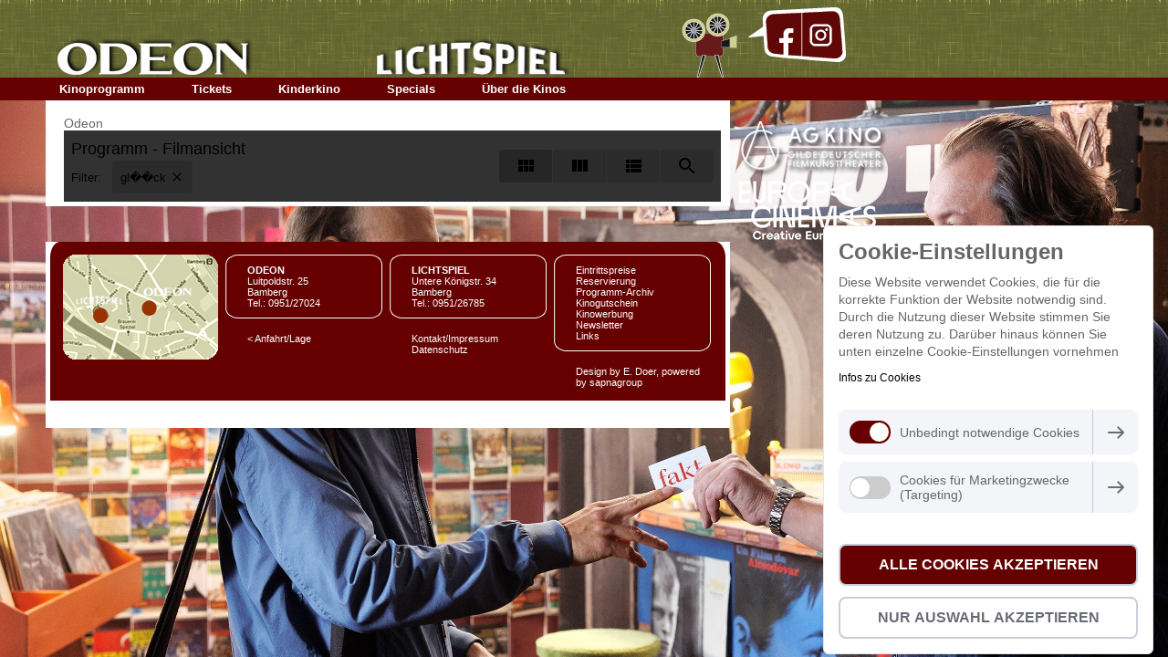

--- FILE ---
content_type: text/html; charset=UTF-8
request_url: https://www.lichtspielkino.de/tickets-odeon?movie=gl%EF%BF%BD%EF%BF%BDck
body_size: 4436
content:
<!DOCTYPE html PUBLIC "-//W3C//DTD XHTML 1.0 Transitional//EN" "http://www.w3.org/TR/xhtml1/DTD/xhtml1-transitional.dtd">
<html xmlns="http://www.w3.org/1999/xhtml">
<head>
	<meta http-equiv="Content-Type" content="text/html; charset=UTF-8" />
	<link rel="stylesheet" href="/css/front_style.css" type="text/css" />
	<title></title>
	<meta name="keywords" content="" />
	<meta name="description" content="">
	<link rel="shortcut icon" href="/favicon.ico" type="image/x-icon" />
	<script type="text/javascript" src="/js/jquery.min.js"></script>
	<script type="text/javascript" src="/js/jquery.fullbg.min.js"></script>
	<script type="text/javascript" src="/js/front.js"></script>
	<script type="text/javascript" src="/js/jquery.cookiebar.js"></script>
	<link rel="stylesheet" type="text/css" href="/plugins/cookieController/v2/cookiecontroller.min.css" />
	<link rel="stylesheet" href="/css/prettyPhoto.css" type="text/css" media="screen" title="prettyPhoto main stylesheet" charset="utf-8" />
	<script src="/js/jquery.prettyPhoto.js" type="text/javascript" charset="utf-8"></script>
	
	<script>
		var _gaq = _gaq || [];
		_gaq.push(['_setAccount', 'UA-35124059-1']);
		_gaq.push (['_gat._anonymizeIp']);
		_gaq.push(['_trackPageview']);
	</script>
</head>
<body>
<img class="background_image" src="/binary_data/180764_held.jpeg" alt="" id="background" style="position:fixed; left:0px; top:0px; z-index:-1; visibility:hidden;"/> 
<div id="header">
	<div id="hdcontent">
		<div class="logo left"><a href="/"><img src="/images/odeonLogo.png" alt="Odeon" title="Odeon" width="218" height="45" /></a></div>
		<div class="lichts-img left"><a href="/"><img src="/images/lichtspiel.png" alt="lichtspiel" title="lichtspiel" width="216" height="46" /></a></div>
		<div class="project-img left"><img src="/images/project-img.png" alt="" title="" width="61" height="71" /></div>
		
		<div class="left facebookbg">
			<a href='http://www.facebook.com/lichtspielkino' class='FaceIco' target='_blank'></a>
			<a href='https://www.instagram.com/lichtspielkino' class='instagram' target='_blank'></a>
		</div>
		
		<div class="top-sep1 cboth">&nbsp;</div>
		<div id="menu">
			<ul>
				<li class="mainLi"><a href="javascript:void(0)">Kinoprogramm</a><div class="subNavi" style="display:none;">
						<div id="subnviBg">
							<ul>
								<li class="topDots">&nbsp;</li><li><a href="/week/">Wochenprogramm</a></li><li><a href="/binary_data/185275_odeon-1225.pdf" target="_blank">Odeon-Monatsprogramm</a></li><li><a href="/binary_data/185277_lichtspiel-1225.pdf" target="_blank">Lichtspiel-Monatsprogramm</a></li><li><a href="/family/">Familienfilme</a></li><li><a href="/documentary/">Dokumentationen</a></li><li><a href="/original/">Originalfassungen</a></li><li><a href="/vorschau/">Vorschau</a></li><li><a href="/programm-download/">Programm-Archiv</a></li></ul>
							<div class="cboth"></div>
						</div>
						<div><img src="/images/subnaviBottom-new.gif" alt="" title="" width="186" height="13" /></div>
					</div></li><li class="mainLi"><a href="javascript:void(0)">Tickets</a><div class="subNavi" style="display:none;">
						<div id="subnviBg">
							<ul>
								<li class="topDots">&nbsp;</li><li><a href="/tickets-odeon/">Odeon</a></li><li><a href="/tickets-lichtspiel/">Lichtspiel</a></li></ul>
							<div class="cboth"></div>
						</div>
						<div><img src="/images/subnaviBottom-new.gif" alt="" title="" width="186" height="13" /></div>
					</div></li><li class="mainLi"><a href="javascript:void(0)">Kinderkino</a><div class="subNavi" style="display:none;">
						<div id="subnviBg">
							<ul>
								<li class="topDots">&nbsp;</li><li><a href="/kids/">Programm</a></li><li><a href="/lernort-kino/">Lernort Kino</a></li><li><a href="/geburtstag/">Geburtstag</a></li></ul>
							<div class="cboth"></div>
						</div>
						<div><img src="/images/subnaviBottom-new.gif" alt="" title="" width="186" height="13" /></div>
					</div></li><li class="mainLi"><a href="javascript:void(0)">Specials</a><div class="subNavi" style="display:none;">
						<div id="subnviBg">
							<ul>
								<li class="topDots">&nbsp;</li><li><a href="/zu_gast_im_kino/">Zu Gast im Kino</a></li><li><a href="/live_im_kino/">Live im Kino</a></li><li><a href="/matineen/">Matineen</a></li><li><a href="/previews/">Previews</a></li><li><a href="/festival/">Festivals</a></li><li><a href="/in_den_bars/">In den Bars</a></li><li><a href="/dvd-shop/">DVD-Shop</a></li><li><a href="/seniorenkino/">Seniorenkino</a></li></ul>
							<div class="cboth"></div>
						</div>
						<div><img src="/images/subnaviBottom-new.gif" alt="" title="" width="186" height="13" /></div>
					</div></li><li class="mainLi"><a href="javascript:void(0)">Über die Kinos</a><div class="subNavi" style="display:none;">
						<div id="subnviBg">
							<ul>
								<li class="topDots">&nbsp;</li><li><a href="/lichtspiel/">Lichtspiel</a></li><li><a href="/odeon/">Odeon</a></li><li><a href="/auszeichnungen/">Auszeichnungen</a></li><li><a href="/eintrittspreise/">Eintrittspreise</a></li><li><a href="/kinowerbung/">Kinowerbung</a></li><li><a href="/lichtspielfreunde/">Lichtspielfreunde</a></li></ul>
							<div class="cboth"></div>
						</div>
						<div><img src="/images/subnaviBottom-new.gif" alt="" title="" width="186" height="13" /></div>
					</div></li>

			</ul>
		</div>
	</div>
</div>
	
<script type="text/javascript">	
jQuery(document).ready(function() {
	var urlData = document.URL;
							if(urlData.indexOf("lichtspielkino.de/") > -1){
								var urlConcate = urlData.split("lichtspielkino.de/")[1];
							}
							if (screen.width <= 600) {
								if(urlConcate){
									document.location = "/mob/"+urlConcate;
								}else{
									window.location.href = "/mob/index-new.php";
								}			
							}
		if(jQuery('.date-pick').length >0 ){
				jQuery('.date-pick').datePicker({
				onSelect: function(dateText, inst) {
					//Get today's date at midnight
					var today = new Date();
					today = Date.parse(today.getMonth()+1+'/'+today.getDate()+'/'+today.getFullYear());
					//Get the selected date (also at midnight)
					var selDate = Date.parse(dateText);
					alert(today);
					if(selDate < today) {
						//If the selected date was before today, continue to show the datepicker
						jQuery('.date-pick').val('');
						jQuery(inst).datepicker('show');
					}
				}
			});
		}
		
		/*jQuery.cookieBar({
			fixed: true,
			message: 'Um Ihnen die Nutzung unserer Webseite zu erleichtern, verwenden wir Cookies. Mit der weiteren Nutzung dieser Seite akzeptieren Sie unsere Cookie-Regelung.',
			bottom:true,
			zindex: 100000
		});
		
		setTimeout(function() {
			jQuery('#cookie-bar .cb-enable').css({'text-decoration':'none'});
			jQuery('#cookie-bar .cb-enable').html('<span style="background: #545353 ;border-radius: 10px;color: #FFFFFF; border: 3px solid #FFF; font-size: 11px; font-weight: bold;">&nbsp;X&nbsp;</span>');
		}, 1000);*/
		
});
</script>	<div id="content">
	<div id="left-content">
		<div class="sep-ht12 cboth">&nbsp;</div>
		<div class="left-content">
			<div class="left" style='padding-left:15px;' >Odeon</div>
			<div class="cboth"></div>
			<div class="festival-content">
				
				<div id="kinoheld-eframe"></div>
				<script>
					var kinoheldEframeSettings = {
						cinemaPath: "kino-bamberg/odeon-kino",
						target: "self",
						rb: true,
						layout: "movies",
						hideControls: false,
						hideTitle: false,
						hideTrailer: false,
						showName: "gl��ck",
					};
				</script>
				<script src="https://www.kinoheld.de/dist/eframe/eframe.min.js" async></script>
			
			</div>
		</div>	
	</div>
	<div id="right-content" align="right">
		<div><a href='http://www.agkino.de/' target='_blank'><img src="/images/topLogo.png" alt="" title="" width="163" height="68" /></a></div>
		<div><a href='http://www.europa-cinemas.org/en' target='_blank'><img src="/images/bottomLogo.png" alt="" title="" width="163" height="67" /></a></div>
	</div>
	<div class="cboth"></div>
</div>	<div id="footter">
		<div class="ft-ltcrn">
			<div class="ft-rtcrn">
				<div class="left">
					<!--a href="https://maps.google.de/maps/ms?msid=203543596576926128027.0004c97afad98fc77e653&msa=0&ll=49.899458,10.894747&spn=0.008044,0.026157" target="_blank"><img src="/images/map_new.gif" alt="" title="" width="170" height="115" /></a-->
					<a href="https://www.google.de/maps/search/lichtspiel+bamberg/@49.8990633,10.8912321,17z/data=!3m1!4b1" target="_blank"><img src="/images/map_new.gif" alt="" title="" width="170" height="115" /></a>
				</div>
				<div class="ft-width172 left">
					<div><img src="/images/ft-top.gif" alt="" title="" width="172" height="11" /></div>
					<div class="ft-bgred">
						<b>ODEON</b><br/>
						Luitpoldstr. 25<br/>
						Bamberg<br/>
						Tel.: 0951/27024
					</div>
					<div><img src="/images/ft-bottom.gif" alt="" title="" width="172" height="11" /></div>
					<div>&nbsp;</div>
					<!--div style="padding-left:24px;"><a href="https://maps.google.de/maps/ms?msid=203543596576926128027.0004c97afad98fc77e653&msa=0&ll=49.899458,10.894747&spn=0.008044,0.026157" target="_blank">&lt; Anfahrt/Lage</a>
					</div-->
					<div style="padding-left:24px;"><a href="https://www.google.de/maps/search/lichtspiel+bamberg/@49.8990633,10.8912321,17z/data=!3m1!4b1" target="_blank">&lt; Anfahrt/Lage</a>
					</div>
				</div>
				<div class="ft-width172 left">
					<div><img src="/images/ft-top.gif" alt="" title="" width="172" height="11" /></div>
					<div class="ft-bgred">
						<b>LICHTSPIEL</b><br/>
						Untere K&ouml;nigstr. 34<br/>
						Bamberg<br/>
						Tel.: 0951/26785
					</div>
					<div><img src="/images/ft-bottom.gif" alt="" title="" width="172" height="11" /></div>
					<div>&nbsp;</div>
					<div style="padding-left:24px;"><a href="/kontakt-impressum/"  >Kontakt/Impressum</a></div>
					<div style="padding-left:24px;"><a href="/datenschutz/"  >Datenschutz</a></div>
				</div>
				<div class="ft-width172 left">
					<div><img src="/images/ft-top.gif" alt="" title="" width="172" height="11" /></div>
					<div class="ft-bgred">
						<a href="/eintrittspreise/"  >Eintrittspreise</a><br/>
						<a href="/reservierung/"  >Reservierung</a><br/>
						<a href="/programm-download/" >Programm-Archiv</a><br/>
						<a href="/kinogutschein/"  >Kinogutschein</a><br/>
						<a href="/Kinowerbung/"  >Kinowerbung</a><br/>
						<a href="/newsletter/"  >Newsletter</a><br/>
						<a href="/links/"  >Links</a><br>
					</div>
					<div><img src="/images/ft-bottom.gif" alt="" title="" width="172" height="11" /></div>
					<div class="cboth">&nbsp;</div>
					<div class='powertxt' style='padding-left:24px;'>Design by E. Doer, powered by <a href='http://www.sapnagroup.de' target='_blank' >sapnagroup</a></div>
				</div>
				<div class="cboth"></div>
				
			</div>
		</div>
		<div id="cookieController"></div>
	</div>
		
	<!--script type="text/javascript" src="/js/show_ads.js"></script-->
	<script type="text/javascript">
		jQuery(window).load(function() {
			jQuery(".background_image").css("visibility","visible");
			jQuery("#background").fullBg();
		});
	</script>

	<script src="/plugins/cookieController/core/cookieconsent.min.js"></script> 
	<script src="/plugins/cookieController/v2/cookiecontroller.js"></script>
	<script>
	 	new cookieController({
		cookieType: 'opt-out',
		privacyPolicyLink: '/privacy',
		displayText: {
			popupOptInMessage: "By using this website you accept the mandatory cookies which are required for the functioning of the website. Additionally, we also use tracking/statistical cookies to better understand how the website is used and to keep improving it.",
			popupOptInDenyMessage: "Diese Website verwendet Cookies, die für die korrekte Funktion der Website notwendig sind. Durch die Nutzung dieser Website stimmen Sie deren Nutzung zu. Darüber hinaus können Sie unten einzelne Cookie-Einstellungen vornehmen",
			popupOptOutMessage: "Diese Website verwendet Cookies, die für die korrekte Funktion der Website notwendig sind. Durch die Nutzung dieser Website stimmen Sie deren Nutzung zu. Darüber hinaus können Sie unten einzelne Cookie-Einstellungen vornehmen",
			popupOptOutAllowMessage: "Diese Website verwendet Cookies, die für die korrekte Funktion der Website notwendig sind. Durch die Nutzung dieser Website stimmen Sie deren Nutzung zu. Darüber hinaus können Sie unten einzelne Cookie-Einstellungen vornehmen",
			privacyPolicyLinkText: "Infos zu Cookies",
			privacyPolicySecondLinkText: "",
			allowCookiesButtonText: "Alle Cookies akzeptieren",
			denyCookiesButtonText: "Nur Auswahl akzeptieren",
			saveAndReturn : "Speichern und zurück",
			cookieHeader:"Cookie-Einstellungen",
			closeButtonText: "",
			revokeButtonText: "Cookie-Einstellungen"
		},
		popupOptions: {
			popupType: "custom-consent-floating",
			//popupType: "floating",
			popupPosition: "bottom",
			popupDirection: "right",
			popupColors: {
				background: "#fff",
				text: "#000000"
			},
			popupPlacement: {
				top: "21px",
				right: "20px",
				bottom: "20px",
				left: "20px"
			},
			popupFirstButtonColors: {
				background: "#04B404",
				text: "#fff"
			},
			popupSecondButtonColors: {
				background: "#660000",
				text: "#fff"
			},
		},
		popupColors: {
			background: "#fff",
			text: "#000000"
		},
		popupButtonColors: {
			background: "#009cde",
			text: "#FFFFFF"
		},
		absoluteCookieName:{
			cookieName:'Unbedingt notwendige Cookies',
			headerInfo:'Diese Cookies sind zur korrekten Funktion der Website erforderlich. Sie können Ihren Browser so einstellen, dass diese Cookies blockiert oder Sie über diese Cookies benachrichtigt werden. Einige Bereiche der Website funktionieren nach Ausschluss allerdings nicht. Diese Cookies speichern keine personenbezogenen Daten.',
			allowAllText:'Alle zulassen',
			subcookies:[
				{
					cookieName:'PHPSESSID',
					cookieInfo:'Es ist die Kennung für Ihre aktuelle Sitzung in PHP. Wenn Sie es löschen, können Sie nicht auf Sitzungsvariablen zugreifen oder diese verwenden'
				}
			]
		},
		performanceCookieName:{
			cookieName:'Cookies für Marketingzwecke (Targeting)',
			headerInfo:'Diese Cookies können über unsere Website von unseren Werbepartnern gesetzt werden. Sie können von diesen Unternehmen verwendet werden, um ein Profil Ihrer Interessen zu erstellen und Ihnen für Sie interessante und relevante Anzeigen auf anderen Websites zu zeigen. Diese Cookies speichern nicht direkt personenbezogene Daten, basieren jedoch auf einer Identifizierung Ihres Browsers und Internet-Geräts. Wenn Sie diese Cookies nicht zulassen, werden Sie weniger für Sie passend zugeschnittene Werbung erhalten.',
			allowAllText:'Alle zulassen',
		},
		// addAnalyticsTracking: {
		// 			googleAnalyticsKey: 'UA-35124059-1' // Dummy ID of Google Analytics
		// 			//You can similarly add other also.
		// },
		privacyPolicy: {
					link: 'datenschutz',
					target: '_blank'
		},
		resetCookies:['_gat','_gid','_ga']
		}); 
	</script>
</body>
</html>


--- FILE ---
content_type: text/html; charset=utf-8
request_url: https://www.kinoheld.de/kino-bamberg/odeon-kino?mode=widget&layout=movies&showName=gl%EF%BF%BD%EF%BF%BDck&rb=1
body_size: 9966
content:
<!DOCTYPE html>
<html lang="de" class="ui-touch ui-mode--widget">
<head prefix="og: http://ogp.me/ns#">
			
	<meta charset="utf-8">
		<meta name="viewport" content="initial-scale=1, width=device-width, height=device-height, viewport-fit=cover">
	<meta property="og:title" content="Odeon Kino Bamberg | kinoheld.de" />
<meta name="description" content="Jetzt bei kinoheld Kinotickets für Odeon Kino Bamberg in Bamberg schnell und bequem online kaufen." />
<meta property="og:description" content="Jetzt bei kinoheld Kinotickets für Odeon Kino Bamberg in Bamberg schnell und bequem online kaufen." />
<meta property="og:url" content="https://www.kinoheld.de/kino/bamberg/odeon-kino" />
<meta name="keywords" content="Bamberg Odeon Kino Bamberg, Bamberg Odeon Kino Bamberg online, Bamberg Odeon Kino Bamberg Tickets" />
<link rel="canonical" href="https://www.kinoheld.de/kino/bamberg/odeon-kino" />
<title>Odeon Kino Bamberg | kinoheld.de</title>

	
			<link rel="preconnect" href="//www.googletagmanager.com">
			<link rel="preconnect" href="//maps.googleapis.com">
			<link rel="preconnect" href="//www.google-analytics.com">
	
	
	

		<link rel="apple-touch-startup-image" href="https://media.kinoheld.de/SXc816alteI2KtFzrKZr_7edVyo=/fit-in/150x150/images%2Fkino%2Fodeon-kino-bamberg-661.v6.png">
	
	<link rel="stylesheet" href="/dist/widget/1082/3640b1dce12e111643b5.min.css">


	</head>

<body style itemscope itemtype="http://schema.org/WebPage">
	<script id="data-layer">
	dataLayer = [];
	dataLayer.push({"config":{"viewType":"widget","appView":false,"brand":"kinoheld","assets":{"video.css":"\/dist\/video\/b8764c228459e446f9c3.min.css","video.js":"\/dist\/video\/b8764c228459e446f9c3.min.js","icons.json":"\/dist\/icons\/icons.1df6ed99fbacc50f.json","vendors~main.js":"\/dist\/widget\/a9d83e8158daa80ea0af.min.js","main.css":"\/dist\/widget\/3640b1dce12e111643b5.min.css","main.js":"\/dist\/widget\/25ba0bce9a38963e2875.min.js"},"breakpoints":{"none":0,"xs":480,"sm":600,"md":768,"lg":992,"xlg":1200},"frontendHost":"www.kinoheld.de:","supportUrl":"https:\/\/support.kinoheld.de","apiHost":"api.kinoheld.de:","graphHost":"graph.kinoheld.de:","cookieSessionName":"KHSESSID","affiliate":{"urlRefParamName":"ref","storedAffiliateKeyName":"affiliate_ref","storedAffiliateRefererName":"affiliate_referer"},"lang":"de","dateFormats":{"short":"dd.MM.","full":"dd.MM.yy"},"today":"2025-12-07","floatingCart":false,"movies":{"availableLayouts":["slider","grid","preview"],"initialLayout":"slider","hideTitle":false,"hideControls":false,"hideFilters":false,"hideSearch":false,"title":null,"subTitle":null,"ribbons":[],"previewMovieIds":[]},"app":{"startPath":""},"shop":{"availableLayouts":["list","grid"],"initialLayout":"grid","hideSearch":false,"productNames":[]},"vouchers":{"availableLayouts":["list","grid"],"initialLayout":"grid","hideSearch":true,"productNames":[]},"movie":{"title":null,"subTitle":null,"hideTitle":false,"hideControls":false},"show":{"enableReservations":true},"shows":{"target":"_self","title":null,"subTitle":null,"startDate":null,"endDate":null,"selectedDate":"2025-12-07","availableLayouts":["movies","days","shows"],"initialLayout":"movies","labels":[["time"],["technology","language"]],"showName":["gl\ufffd\ufffdck"],"flags":[],"genres":[],"period":[],"timeOfDay":[],"auditoriumNames":[],"groupBy":"","hideControls":false,"hideFilters":false,"hideSearch":false,"hideTitle":false,"hideEmptyPlaytimes":false,"hideEmptyDays":false,"hideNavImage":false,"hideTrailer":false,"hideFlags":false,"hideInfo":false,"hideShowName":false}},"user":{"isAuthenticated":false,"flashMessage":null},"page":{"template":"site\/cinema","title":"Odeon Kino Bamberg | kinoheld.de","initVueApp":true},"i18n":{"weekDays":{"short":["So","Mo","Di","Mi","Do","Fr","Sa"],"full":["Sonntag","Montag","Dienstag","Mittwoch","Donnerstag","Freitag","Samstag"]},"program":"Programm","starts":"ab","on":"on","movie_not_found_or_available":"Der Film ist nicht verf\u00fcgbar","support_system_link":"Support-System \u00f6ffnen","error_generic_title":"Ein Fehler ist aufgetreten","error_generic_message":"Falls Du denkst, wir sollten das wissen, w\u00fcrde uns eine kurze Fehlerbeschreibung \u00fcber unser Supportsystem helfen.","validation_pattern_mismatch":"{field} does not meet criteria.","validation_customercard_select_card":"Bitte eine Kundenkarte ausw\u00e4hlen oder hinzuf\u00fcgen.","validation_error_corrections":"Die folgenden Eingaben ben\u00f6tigen eine Korrektur:","validation_maximum_seats_exceeded":"Es wurden mehr Sitze als maximal erlaubt ausgew\u00e4hlt.","maximum_tickets_for_type":"Es k\u00f6nnen zum {type} nur maximal {maximum} Sitz(e) ausgew\u00e4hlt werden.","mail_corrected":"Korrigierte E-Mail verwenden","mail_given":"Original E-Mail verwenden","select_seats":"bitte Sitze anklicken","row":"Reihe","seat":"Sitz","ticket":"Ticket","tickets":"Tickets","total_price":"Gesamtpreis","voucher_failed":"Gutscheincode ung\u00fcltig.","note":"Hinweis","btn_checkout":"Kaufen","btn_reservation":"Reservieren","seat_correction":"Bei der Sitzplatzauswahl d\u00fcrfen keine Sitze zwischen bereits belegten und den von Dir ausgew\u00e4hlten Sitzen oder zum Rand freigelassen werden. Das System hat daher andere Pl\u00e4tze vorgeschlagen.<br><br>Bitte pr\u00fcfe diese und klicke erneut auf den {submit_btn} Button.","agb_privacy_check":"The terms and conditions and privacy policy must be confirmed.","seat_ticket":"Platz","seats":"Pl\u00e4tze","refund_type_select":"Bitte oben \"GUTSCHEIN\" oder \"AUSZAHLUNG\" ausw\u00e4hlen.","reservation_cancelled":"Die Reservierung wurde erfolgreich storniert.","error":"Error","info":"Info","warning":"Warning","restart_booking":"Buchung neu starten","reservation_cancellation_failed":"Die Stornierung der Reservierung ist leider fehlgeschlagen.","countdown_expired":"Leider ist die Zeit abgelaufen. Bitte die Pl\u00e4tze erneut ausw\u00e4hlen","free_seat_selection":"freie Sitzplatzwahl","btn_buy_now":"Jetzt kaufen","buy_tickets":"Tickets kaufen","play_trailer":"Trailer abspielen","btn_confirm":"OK","btn_close":"Schlie\u00dfen","btn_cancel":"Abbrechen","show_sold_out":"Diese Vorstellung ist leider schon ausverkauft..","get_seats_fail":"Leider konnten die Sitzplandaten nicht geladen werden.","sold_out":"ausverkauft","input_validation_email":"Bitte die E-Mail-Adresse \u00fcberpr\u00fcfen.","order_process_timeout":"Leider ist die Zeit abgelaufen. Bitte die Pl\u00e4tze erneut ausw\u00e4hlen.","payment_failed_provider_message":"Fehler bei der Bezahlung mit {provider}.<br><br>{message}","payment_failed_provider_retry":"Fehler bei der Bezahlung mit {provider}. Bitte noch ein mal versuchen oder eine andere Zahlungsart w\u00e4hlen.","validation_email_correction":"Bitte die E-Mail-Adresse pr\u00fcfen.<br>War vielleicht \"{mail_corrected}\" statt \"{mail_given}\" gemeint?","seatplan_invalid_seat_selection_no_gaps":"Die Sitzauswahl ist unzul\u00e4ssig. Einzell\u00fccken sind nicht erlaubt.","seatplan_additional_booking_fee":" , zzgl. 10% Vorverkaufsgeb\u00fchr.","seatplan_selected_category_hint":"Hinweise zu den gew\u00e4hlten Preiskategorien","seatplan_selected_age_recommendation_headline":"","seat_correction_single":"Bei der Sitzplatzauswahl d\u00fcrfen keine Sitze zwischen dem Rand oder bereits belegten Pl\u00e4tzen freigelassen werden. Es d\u00fcrfen keine Einzelpl\u00e4tze durch die Auswahl entstehen.<br><br>Bitte pr\u00fcfe diese und klicke erneut auf den {submit_btn} Button.","seatplan_category_reset":"Die Preiskategorien wurden zur\u00fcckgesetzt.<br>Bitte Preiskategorien neu ausw\u00e4hlen.","administration_fees":"Buchungsgeb\u00fchren","administration_fees_included":"inklusive Buchungsgeb\u00fchren","check_card_number":"Please check the card number.","next":"Weiter","cancel":"Abbrechen","best_price_logic":"Bestplatzvergabe","free_seating":"Freie Platzwahl","deactivate_adblock":"Leider ist ein Fehler aufgetreten. Bitte Adblocker \/ uBlock oder andere Werbeblocker Plugins deaktivieren und erneut versuchen.","amazon_pay_invalid_payment_selected":"Die Bezahlmethode wurde von Amazon Pay abgelehnt. Bitte eine andere Bezahlmethode ausw\u00e4hlen.","from_date":"vom","to_date":"bis","safari_modal":"Um sicherzustellen, dass der Ticketbuchungsprozess funktioniert, muss dieser in einem eigenen Fenster ge\u00f6ffnet sein. Hier klicken, um es zu \u00f6ffnen:","restart_cinfinity_app":"Bitte die Buchung in der Cinfinity App neu starten.","Search":"Suche","History":"Verlauf","Date\/Time":"Datum, Uhrzeit","labels|Cinema":"Kino","labels|Action":"Aktion","labels|Location":"Ort","labels|Description":"Beschreibung","labels|Result":"Ergebnis","labels|Canceled":"Storniert","labels|Currently selected":"Aktuell ausgew\u00e4hlt","labels|Card number":"Card number","labels|Creditcard":"Kreditkarte","labels|Creditcard number":"Kreditkartennummer","labels|Last balance":"Last balance","labels|Points":"Punkte","labels|Genre":"Genre","labels|Features":"Besonderheiten","labels|Time of day":"Tageszeit","labels|Period":"Zeitraum","labels|Playtimes":"Spielzeit","labels|Auditorium":"Saal","labels|Email address":"E-Mail Adresse","labels|Password":"Passwort","labels|Validity":"G\u00fcltig bis","labels|CVV":"CVV","labels|Products":"Produkte","labels|Name":"Name","labels|Firstname":"Vorname","labels|Lastname":"Nachname","labels|Street and house number":"Stra\u00dfe & Hausnummer","labels|Additional address":"Adresszusatz","labels|Postcode":"Postleitzahl","labels|City":"Stadt","labels|Pickup":"Abholung","labels|Item":"Artikel","labels|Amount":"Menge","labels|Initial amount":"Wert","labels|Useable amount":"Restwert","labels|Price":"Betrag","labels|Vouchercode":"Gutscheinnummer","labels|Invoice address":"Rechnungsadresse","labels|Delivery address":"Lieferadresse","labels|Cardholder data":"Jahreskarteninhaber:in","labels|Gender":"Geschlecht","labels|Female":"weiblich","labels|Male":"m\u00e4nnlich","labels|Diverse":"divers","labels|Age group":"Altersgruppe","labels|under 25":"unter 25","labels|over 60":"\u00fcber 60","labels|The annual pass is not for me, but for another person":"Die Jahreskarte ist nicht f\u00fcr mich, sondern f\u00fcr eine andere Person\n","labels|Delivery should be made to the cardholder.":"Die Lieferung soll direkt an den\/die Nutzer:in der Jahreskarte erfolgen.","btn|Continue":"Weiter","btn|Continue shopping":"Einkauf fortsetzen","btn|Add":"Hinzuf\u00fcgen","btn|Back":"Zur\u00fcck","btn|Show more":"Mehr anzeigen","btn|Deny":"Ablehnen","btn|Accept":"Akzeptieren","btn|Added":"Hinzugef\u00fcgt","btn|Next":"Weiter","btn|Set filters":"Filter anwenden","btn|Reset filters":"Filter zur\u00fccksetzen","btn|Cancel":"Abbrechen","btn|Login":"Anmelden","btn|Register":"Registrieren","btn|Change":"\u00c4ndern","btn|Check":"Pr\u00fcfen","btn|OK":"OK","Charging":"Aufladung","The cart is empty":"Der Warenkorb ist leer","Cart":"Warenkorb","Login":"Anmelden","Purchased":"Gekauft","Please select":"Bitte ausw\u00e4hlen","Redeemed":"Eingel\u00f6st","Reserved":"Reserviert","Error":"Fehler","Price":"Preis","Info":"Info","Warning":"Achtung","Collected":"Gesammelt","Others":"Andere","At cinema":"vor Ort","Forgot password?":"Passwort vergessen?","Stay logged in?":"Angemeldet bleiben?","Delete {item} from cart?":"{item} wirklich aus dem Warenkorb entfernen?","No transactions found for year {year}.":"Es wurden keine Transaktionen f\u00fcr das Jahr {year} gefunden.","Pay quickly and securely with the Amazon account.":"Schnell und sicher mit dem Amazon Konto bezahlen.","Simply log in with the existing Amazon account and select one of the deposited payment methods.":"Einfach mit dem bestehenden Amazon Konto einloggen und eine der hinterlegten Zahlmethoden ausw\u00e4hlen.","Please select an auditorium for {show} on {date} {time}.":"Bitte einen Saal f\u00fcr {show} am {date} um {time} w\u00e4hlen.","The use can be contradicted free of charge at any time.":"Die verwendete E-Mail-Adresse wird zum Versand der Bestellung verwendet. Einer Verwendung zur weiteren Kundenansprache nach \u00a7 7 Abs. 2 Nr. 3 UWG kann jederzeit kostenlos widersprochen werden.","Remember this showtime is a nightly show from {yesterday} to {today}.":"Diese Vorstellung findet in der Nacht von {yesterday} auf {today} statt.","Where to find the Card Verification Value (CVV) ?":"Wo ist der CVV Sicherheitscode?","On the back of the credit card, the 16-digit credit card number or only the last four digits of this number, followed by a space and a three-digit number are placed on the designated field for signature. This three-digit number is the security code.":"Auf der R\u00fcckseite der Kreditkarte befindet sich auf dem vorgesehenen Feld f\u00fcr die Unterschrift entweder die 16-stellige Kreditkartennummer oder nur die letzten vier Ziffern dieser Nummer, gefolgt von einem Leerzeichen und einer dreistelligen Nummer. Diese dreistellige Nummer ist der Sicherheitscode.","Pay with {type}":"Mit {type} bezahlen","{portal} uses cookies.":"{portal} verwendet Cookies.","{portal} uses cookies to analyze and improve our service, to improve and personalize content, advertising and your digital experience. {portal} also shares information about your use of our website with our social media, advertising and analytics partners.":"{portal} verwendet Cookies, um den Service zu analysieren und zu verbessern, um Inhalte, Werbung und das digitale Erlebnis zu optimieren und zu personalisieren. {portal} teilt auch Informationen \u00fcber die Nutzung unserer Website mit Partnern f\u00fcr soziale Medien, Werbung und Analyse.","Google Pay is currently not available. Please select another payment method.":"Google Pay ist derzeit nicht verf\u00fcgbar. Bitte eine andere Bezahlmethode ausw\u00e4hlen.","Movies":"Filme","Movie view":"Filmansicht","Days view":"Tagesansicht","Poster view":"Plakatansicht","Shows view":"Vorstellungsansicht","Preview":"Vorschau","Total":"Gesamtpreis","Delivery to":"Lieferung an","Delivery method":"Versandart","Check voucher code":"Gutschein pr\u00fcfen","Location map":"Lageplan","{Item} could not be loaded.":"{Item} konnte nicht geladen werden.","Vouchers":"Gutscheine","Shop":"Shop","show more information":"mehr Infos anzeigen","show less information":"weniger Infos anzeigen","To pre-sales for {date}":"Zum Vorverkauf f\u00fcr den {date}","To pre-sales for all shows beginning on {date}":"Zum Vorverkauf f\u00fcr alle Vorstellungen ab dem {date}","Unable to get information about vouchercode {code}.":"Informationen zum Gutschein {code} k\u00f6nnen nicht abgefragt werden.","validation|Please select at least 1 product.":"Bitte mindestens 1 Produkt ausw\u00e4hlen.","validation|Please select at least 1 voucher.":"Bitte mindestens 1 Gutschein ausw\u00e4hlen.","validation|Please select at least 1 {item}.":"Bitte mindestens 1 {item} ausw\u00e4hlen.","validation|Maximum amount of {amount} already added for {item}":"Der Artikel {item} darf nur {amount} mal pro Bestellung gew\u00e4hlt werden.","validation|{field} is a required field.":"{field} ist ein Pflichtfeld.","validation|{field} is not a valid email adress.":"{field} ist keine g\u00fcltige E-Mail Adresse.","validation|Please select a month.":"Bitte ein Monat ausw\u00e4hlen.","validation|Please select a year.":"Bitte ein Jahr ausw\u00e4hlen.","validation|Please enter the card validation code (CVC). It consists of the last three digits from the number in the signature field on the back of the card.":"Bitte den Card Validation Code (CVC) eintragen. Es handelt sich um die letzten drei Ziffern der Nummer im Unterschriftsfeld auf der Kartenr\u00fcckseite.","validation|Please check the card number.":"Bitte die Kartennummer pr\u00fcfen.","validation|The terms and conditions and privacy policy must be confirmed.":"Die AGB und Datenschutzbestimmungen m\u00fcssen best\u00e4tigt werden.","validation|Please enter a valid postal code.":"Bitte eine g\u00fcltige Postleitzahl eintragen.","validation|Maximum amount already added for {item}":"Die maximale Anzahl von {item} wurde bereits zum Warenkorb hinzugef\u00fcgt.","application|Ticket":"Ticket","An error occured":"Ein Fehler ist aufgetreten","Searchterm":"Suchbegriff","js|max. {points} points":"max. {points} Punkte","For the login, cookies need to be accepted by the browser. Click here to enable cookies:":"F\u00fcr den Login m\u00fcssen Cookies vom Browser akzeptiert werden. Bitte die Cookie Einstellungen \u00fcberpr\u00fcfen oder hier klicken um Cookies f\u00fcr den Safari Browser zu aktivieren:","Enable cookies":"Cookies aktivieren","The price category selection was adjusted. Please check the selection.":"Die Auswahl der Preiskategorien wurde angepasst. Bitte die Auswahl pr\u00fcfen.","The {ratingType} rating must be confirmed.":"Die {ratingType} Einstufungen m\u00fcssen best\u00e4tigt werden.","Please fill out all required fields.":"Bitte alle ben\u00f6tigten Felder ausf\u00fcllen.","This show is already sold out.":"Diese Vorstellung ist leider schon ausverkauft..","labels|Your Order":"Ihre Bestellung","Please place an order for each subscription.":"Bitte t\u00e4tigen Sie f\u00fcr jedes Abo eine Bestellung.","btn|Take data from {source}":"Daten \u00fcbernehmen von {source}","Please fill in your name for the insurance.":"Bitte den Namen f\u00fcr die Versicherung eintragen.","english":"englisch","spanish":"spanisch","german":"deutsch","btn_tickets":"Tickets","btn_change":"\u00e4ndern","movie_starts_on":"Movie starts on {date}","duration":"Dauer","minutes":"Minuten","language":"Sprache","subtitle":"Untertitel","title":"Titel","original_title":"Originaltitel","production":"Produktion","release_date":"Erscheinungsdatum","distributor":"Verleih","director":"Regie","actors":"Darsteller","all":"alle","filter":"Filter","next_show_is_on":"Die n\u00e4chste Vorstellung findet am {date} statt.","now_playing":"Aktuell im Kino","coming_soon":"Demn\u00e4chst","in_the_evening":"abends","in_the_afternoon":"nachmittags","in_the_morning":"morgens","today":"heute","TODAY":"heute","tomorrow":"morgen","the_day_after_tomorrow":"\u00fcbermorgen","this_weekend":"dieses Wochenende","next_weekend":"n\u00e4chstes Wochenende","next_week":"n\u00e4chste Woche","this_week":"diese Woche","in_the_future":"im Vorverkauf","back":"Zur\u00fcck","cinema":"cinema","version":"version","show_all":"alle anzeigen","select_your_cinema":"Bitte w\u00e4hlen Sie Ihr Kino:","cinema_selection":"Kinoauswahl","login":"Anmelden","password":"Passwort"},"cinema":{"id":661,"cid":"ODAxMTMy","providerId":1,"name":"Odeon Kino Bamberg","shortName":"","showUrl":"\/kino\/bamberg\/odeon-kino\/vorstellung\/__id__","url":"\/kino\/bamberg\/odeon-kino","startPath":"\/shows\/movies","app":{"startUrl":null,"navLinks":[{"route":"location","icon":"<svg viewBox=\"0 0 24 24\"><path d=\"M15.5,12C18,12 20,14 20,16.5C20,17.38 19.75,18.2 19.31,18.9L22.39,22L21,23.39L17.88,20.32C17.19,20.75 16.37,21 15.5,21C13,21 11,19 11,16.5C11,14 13,12 15.5,12M15.5,14A2.5,2.5 0 0,0 13,16.5A2.5,2.5 0 0,0 15.5,19A2.5,2.5 0 0,0 18,16.5A2.5,2.5 0 0,0 15.5,14M19.5,2A0.5,0.5 0 0,1 20,2.5V11.81C19.42,11.26 18.75,10.81 18,10.5V4.7L15,5.86V10C14.3,10.07 13.62,10.24 13,10.5V5.87L9,4.47V16.13H9V16.5C9,17.14 9.09,17.76 9.26,18.34L8,17.9L2.66,19.97L2.5,20A0.5,0.5 0 0,1 2,19.5V4.38C2,4.15 2.15,3.97 2.36,3.9L8,2L14,4.1L19.34,2.03L19.5,2M4,5.46V17.31L7,16.15V4.45L4,5.46Z\" \/><\/svg>","label":"Lageplan"},{"route":"user-login","icon":"<svg viewBox=\"0 0 24 24\"><path d=\"M12,4A4,4 0 0,1 16,8A4,4 0 0,1 12,12A4,4 0 0,1 8,8A4,4 0 0,1 12,4M12,14C16.42,14 20,15.79 20,18V20H4V18C4,15.79 7.58,14 12,14Z\" \/><\/svg>","label":"Meine Tickets & Eink\u00e4ufe"},{"id":"imprint","route":"page","icon":"<svg viewBox=\"0 0 24 24\"><path d=\"M15.67,4.42C14.7,3.84 13.58,3.54 12.45,3.56C10.87,3.56 9.66,4.34 9.66,5.56C9.66,6.96 11,7.47 13,8.14C15.5,8.95 17.4,9.97 17.4,12.38C17.36,13.69 16.69,14.89 15.6,15.61C16.25,16.22 16.61,17.08 16.6,17.97C16.6,20.79 14,21.97 11.5,21.97C10.04,22.03 8.59,21.64 7.35,20.87L8,19.34C9.04,20.05 10.27,20.43 11.53,20.44C13.25,20.44 14.53,19.66 14.53,18.24C14.53,17 13.75,16.31 11.25,15.45C8.5,14.5 6.6,13.5 6.6,11.21C6.67,9.89 7.43,8.69 8.6,8.07C7.97,7.5 7.61,6.67 7.6,5.81C7.6,3.45 9.77,2 12.53,2C13.82,2 15.09,2.29 16.23,2.89L15.67,4.42M11.35,13.42C12.41,13.75 13.44,14.18 14.41,14.71C15.06,14.22 15.43,13.45 15.41,12.64C15.41,11.64 14.77,10.76 13,10.14C11.89,9.77 10.78,9.31 9.72,8.77C8.97,9.22 8.5,10.03 8.5,10.91C8.5,11.88 9.23,12.68 11.35,13.42Z\" \/><\/svg>","label":"Impressum","url":"\/datenschutz?mode=widget&rb=1&cid=ODAxMTMy"}]},"images":{"thumbnail":"https:\/\/media.kinoheld.de\/ABgIqm78fsh8h_haOSmJm_hQphU=\/fit-in\/200x280\/images%2Fkino%2Fodeon-kino-bamberg-661.v6.png","app":null},"auditoriums":[{"id":1109,"name":"Odeon 1"},{"id":6400,"name":"Odeon 2"}],"address":{"street":"Luitpoldstra\u00dfe 25","zipCode":"96052","latitude":49.897987,"longitude":10.894598,"phoneNumber":"0951 27024","city":"Bamberg"},"fbPixelId":"","attributes":{"hasPriceParity":false,"concessions":false,"customerCards":false,"showFeelessPriceForCustomerCards":true,"openAir":false,"bookingActive":true,"voucherActive":true,"confirmationTemplate":"default","hideServiceFee":false,"alwaysShowPriceCategories":false},"fee":{"value":0.1,"type":"percentage"},"strings":{"noShows":"Leider gibt es derzeit keine Vorstellungen.","noShowsFilters":"Leider gibt es keine Vorstellungen f\u00fcr die aktuelle Filterauswahl.","noShowsDay":"Leider gibt es noch keine ver\u00f6ffentlichten Vorstellungen f\u00fcr den {date}","reservationQuotaReached":"Das Reservierungskontingent f\u00fcr diese Vorstellung ist leider ersch\u00f6pft.<br>Bitte den \"Kaufen\" Button nutzen."},"chainsId":175,"chainsName":"Odeon Lichtspiel Bamberg","cardName":null},"cinemaId":"661"});
</script>

	
	<script>
		if (window.location.search.indexOf('setConsentCookie') > -1) {
			document.cookie = 'KHCONSENT=accept; max-age=31536000; sameSite=none; secure=false; path=/;';
		}
	</script>

<script>
	var gtmContainers = ["GTM-57XXCL"];

	var getCookie = function (name) {
		var value = "; " + document.cookie;
		var parts = value.split("; " + name + "=");
		if (parts.length == 2) return parts.pop().split(";").shift();
	};

	if (getCookie('KHCONSENT') === 'accept' || window.location.host === 'cine.entradas.com' || window.location.search.indexOf('gtm_debug') > -1) {
		gtmContainers.map(containerId => {
			(function(w,d,s,l,i){w[l]=w[l]||[];w[l].push({'gtm.start':
			new Date().getTime(),event:'gtm.js'});var f=d.getElementsByTagName(s)[0],
			j=d.createElement(s),dl=l!='dataLayer'?'&l='+l:'';j.async=true;j.src=
			'//www.googletagmanager.com/gtm.js?id='+i+dl;f.parentNode.insertBefore(j,f);
			})(window,document,'script','dataLayer',containerId);
		})
	}
</script>

			<div id="cookie-consent"> </div>
	
				<div id="app" class="page"></div>
	
	

<script type="text/template" id="tpl-modal">
	<div class="modal is-hidden<% if (modal.type) { %> modal--<%= modal.type %><% } %>">
		<div class="overlay pin z-50 flex items-center justify-center fixed">
			<div class="overlay__content p-4">
				<div class="modal__content max-w-3xl w-full max-h-4/5-screen" data-modal-content>
					<% if (modal.type === TYPE_ALERT || modal.type === TYPE_CONFIRM || modal.type === TYPE_CONTENT) { %>
						<% if (modal.header || modal.title) { %>
							<div class="modal__header">
								<% if (modal.title) { %>
									<div class="modal__title">
										<%= modal.title %>
									</div>
								<% } else { %>
									<%= modal.header %>
								<% } %>
							</div>
						<% } %>
						<% if (modal.body) { %>
							<div class="modal__body" style="overflow-wrap: break-word;">
								<%= modal.body %>
							</div>
						<% } %>
						<div class="modal__footer">
							<% if (modal.footer) { %>
								<%= modal.footer %>
							<% } else { %>
								<% if (modal.type === TYPE_CONFIRM) { %>
									<button data-modal-deny-button class="ui-button ui-button--secondary rounded">
										<span class="ui-button__inner">
											<span class="ui-button__text">
												<% if (modal.deny) { %>
													<%= modal.deny %>
												<% } else { %>
													Abbrechen												<% } %>
											</span>
										</span>
									</button>
									<button data-modal-confirm-button class="ui-button ui-button--primary rounded ml-2">
										<span class="ui-button__inner">
											<span class="ui-button__text">
												<% if (modal.confirm) { %>
													<%= modal.confirm %>
												<% } else { %>
													OK												<% } %>
											</span>
										</span>
									</button>
								<% } else { %>
									<button data-modal-close-button class="ui-button ui-button--secondary rounded">
										<span class="ui-button__inner">
											<span class="ui-button__text">
												<% if (modal.close) { %>
													<%= modal.close %>
												<% } else { %>
													Schließen												<% } %>
											</span>
										</span>
									</button>
								<% } %>
							<% } %>
						</div>
					<% } else { %>
						<%= modal.content %>
					<% } %>
				</div>
				<% if (modal.type !== TYPE_ALERT && modal.type !== TYPE_CONFIRM) { %>
					<button type="button" class="modal__close" data-modal-close-button>
						<div class="ui-button__inner">
							<svg class="ui-icon"><svg id="close.svg" viewBox="0 0 24 24">
  <path d="M19,6.41L17.59,5L12,10.59L6.41,5L5,6.41L10.59,12L5,17.59L6.41,19L12,13.41L17.59,19L19,17.59L13.41,12L19,6.41Z" />
</svg></svg>						</div>
					</button>
				<% } %>
			</div>
		</div>
	</div>
	
</script>
	
<script>
window.lazySizesConfig = {
  lazyClass: 'ui-image--lazyload',
  loadedClass: 'ui-image--lazyloaded',
  loadingClass: 'ui-image--lazyloading',
  preloadClass: 'ui-image--lazypreload',
  errorClass: 'ui-image--lazyerror',
};
</script>

	<script src="/dist/widget/a9d83e8158daa80ea0af.min.js"></script>
	<script src="/dist/widget/25ba0bce9a38963e2875.min.js"></script>

	
		<script>
		dataLayer.push({ event: 'page_view' });

			</script>
</body>
</html>


--- FILE ---
content_type: text/css
request_url: https://www.lichtspielkino.de/css/front_style.css
body_size: 5095
content:
body{margin:0;padding:0;margin:0;padding:0;}
html, body, div, span, applet, object, iframe,h1, h2, h3, h4, h5, h6, p, blockquote, pre,a, abbr, acronym, address, big, cite, code,del, dfn, em, font, ins, kbd, q, s, samp,
small, strike, strong, sub, sup, tt, var,b, u, i, center,dl, dt, dd, ol, ul, li,fieldset, form, label, legend,table, caption, tbody, tfoot, thead, tr, th, td{margin:0; padding:0; font-size:14px; font-family:"Verdana",Arial;color:#666666;}
html, body{ color:#666666;  font:13px "Verdana",Arial,Trebuchet MS;}


p { font-style: normal; font-size:14px; font-family: "Verdana",Arial; color:#666666;}
p a:link,a:active,a:visited{color:#999966;text-decoration:none; font-size:12px; }
p a:hover{text-decoration:underline;}
a:link,a:active,a:visited{color:#999966;text-decoration:none;}
br{ line-height:10px; }


a.submenulink:link,a.submenulink:active,a.submenulink:visited{
	text-decoration:none;cursor:pointer;				
}
a.submenulink:hover{
	color:#000;	
}

.left{ float: left; }
.right{ float: right; }
.cleft{ clear: left; }
.cright{ clear: right; }
.cboth{ clear: both; }
.tright{ text-align: right; }
.tcenter{ text-align: center; }
.abs{ position: absolute; }
.hand {cursor: pointer;}
/*.border{ border: 1px solid #ff0000; }*/
.center{ text-align:center; }
.hiddendiv{ visibility: hidden; display: none; }
.visiblediv{ visibility: visible; display: block; }
.automargin{margin:0 auto;}
.ftS1{font-size:1px;}
img,a{ border:0; }
form{ margin:0; padding:0; }
img.pngFixed { behavior: url(iepngfix.htc); }


h1{
	margin:0;padding:0 0 0 5px;font-size:14px;font-weight:300;color:#999966;line-height:21px;
	}
h2{
	margin:0;padding:0;font-size:14px;font-weight:300;color:#666666;line-height:21px;
	}
h3{
	color:#d12b24;font-weight:bold;font-size:16px;margin:0 0 4px 0;
	}
h4{
	font-weight:bold;font-size:12px;margin:0 0 18px 0;color:#1f5464;
	}
	h4 em{
		font-weight:normal;font-size:12px;color:#1f5464;
		}
/* background image slider */		
		
div.slide {
	position:absolute;left:0px;top:0px;z-index:-1;
}
div.slide img {
	position:fixed;list-style: none;left:0px;top:0px;
}
div.slide ul li.show {
	z-index:500
	}
/* background image slider */	
.sep-ht170{height:170px;}
.sep-ht155{height:155px;}
.sep-ht53{height:53px;}
.sep-ht45{height:45px;}
.sep-ht36{height:36px;}
.sep-ht25{height:25px;}
.sep-ht20{height:20px;line-height:20px;}
.sep-ht3{height:3px;line-height:15px;}
.sep-ht15{height:15px;line-height:15px;}
.sep-ht12{height:12px;line-height:12px;}
.sep-ht9{height:9px;line-height:9px;}
.sep-ht7{height:7px;line-height:7px;}
.sep-ht5{height:5px;line-height:5px;}
.sep-ht3{height:3px;line-height:3px;}

/* header */	
#header{
	background: url('../images/header.gif') repeat-x;height:110px;padding:0 0 0 50px;
	}
	#hdcontent{
		width:924px;height:110px;
		}
		.logo{
			margin:40px 0 0 11px;
			}
		.lichts-img{
			margin:40px 0 0 132px;
			}
		.project-img{
			margin:14px 12px 0 120px;
			}
		.facebookbg{
			background: url('../images/facebook_insta.png') no-repeat;width:107px;height:60px;margin:8px 0 0 0;
		}
			a.FaceIco{width:39px;height:60px;display:block;float:left;margin:0 2px 0 19px;}
			a.Twiter{width:45px;height:60px;display:block;float:left;}
			a.instagram{width:45px;height:60px;display:block;float:left;}
		
		.top-sep1{
			height:1px;line-height:1px;font-size:1px;
			}
		.subNavi{
			margin:4px 0 0 -15px;position:absolute;clear:both;z-index:9999;
			}
		.mainLi{
			padding:0 0 5px 0 !important;
			}
		#menu{
			clear:both;
			}
			#menu ul{
				margin:0 0 0 15px;padding:0;list-style-type:none;
				}
				#menu ul li{ 
					margin:2px 51px 0 0;padding:0;list-style-type:none;float:left;
					} 
					#menu ul li a{ 
						font-size:13px;color:#fff!important;font-weight:700;
						} 
					#subNavi{
						margin:5px 0 0 0;position:absolute;clear:both;z-index:9999; 
						}
						#subnviBg{
							background: url('../images/subnaviBg-new.png') repeat-y;width:185px;
							}
							#subnviBg ul{
								margin:0;padding:0;list-style-type:none;
								}
								#subnviBg ul li.topDots{
									background: url('../images/top-subdots.gif') repeat-x;height:12px;font-size:1px;margin:5px 10px 0 10px;clear:both;width:165px;
									}
							#subnviBg ul li{
									margin:0;padding:0;list-style-type:none;clear:both;width:175px;
									}
								#subnviBg ul li a{
									font-size:11px;font-weight:200;padding:0 5px 0 10px;display:block;margin:0 0 0 3px;
									}
								#subnviBg ul li a:hover{
									background:#666633;display:block;
									}

/* content */	
#content{
	width:924px;margin-left:50px;
	}	
	#left-content{
		width:740px;background:#fff;float:left;padding:5px;
		}
		.mid-content{
			width:495px;
			}
			.mid-link{
				margin:0 12px 0 0;line-height:21px;
				}
				.mid-link span{
					color:#999966;
					}
			.each-add{
				background:#f7f7e9;padding:5px 5px 5px 5px;height:30px;width:153px;color:#343434;font-size:12px;
				}
			.each-add-2{
				background:#f7f7e9;padding:0 5px 5px 5px;height:35px;width:153px;color:#343434;line-height:14px;font-size:12px;
				}
			.each-add-3{
				background:#cccc99;padding:0 5px 5px 5px;height:35px;width:153px;color:#343434;line-height:14px;font-size:12px;
				}
				.each-add span,.each-add-2 span,.each-add-3 span{color:#990000;font-size:10px;}
				.each-add font,.each-add-2 font{color:#999900;font-size:10px;}
			.sep-width3{width:3px;}
			.right-topBg{
				background:#cccc99 url('../images/right-top.gif') left top no-repeat;width:239px;
				}
				.right-btmBg{
					background: url('../images/right-bottom.gif') left bottom no-repeat;width:217px;padding:12px 10px 0 12px;margin:0 0 0 0;
					}
					.right-btmBg p{
						color:#333333;font-weight:300;margin:0 0 15px 0 !important;line-height:16px;font-size:13px;
						}
						.right-btmBg p a{
							color:#fff;font-size:10px;font-weight:700;
							}
						.rt-headline{
							margin:0 0 10px 0;line-height:23px;
							}
						.rt-headline a{
							color:#fff;font-size:24px;font-weight:700;
							}	
							.rt-headline span{color:#fff;font-size:14px;font-weight:700;line-height:18px;}
						.rt-usaTx{
							color:#fff;margin:0 0 0 10px;width:70px;font-size:12px;
							}
						.rt-usaTx span{	color:#fff;font-weight:bold; font-size:12px;}
						a.tick-btn{background:#660000;font-size:11px;font-weight:600;color:#fff;border-radius:4px;display:block;position:relative;height:21px;line-height:20px;text-align:center;padding:0 20px;float:left;}
						/* a.tick-btn::after{position:absolute;content:"";
										width: 0;
										height: 0;
										border-style: solid;
										border-width: 15px 15px 0 0;
										border-color: #660000 transparent transparent transparent;
										top:21px;
										right:18px;
									} */
		.bottom-block{
			clear:both;
			}
			.each-bot{
				width:240px;
				}
				.each-bot span,.each-bot a{
					font-size:11px;color:#333333;
					}
				.each-bot b,.each-bot a{
					font-size:12px;color:#333333;line-height:18px;
					}
				.bt-arrowbg{
					background: url('../images/bottom-arrowBg-1.png') no-repeat;width:230px;height:36px;position:absolute;
					margin:-25px 0 0 0;color:#fff;line-height:20px;padding:0 0 0 10px;z-index:10;font-size:11px;
					}
				.bt-arrowbg-2{
					background: url('../images/bottom-arrowBg-2.png') no-repeat;width:230px;height:36px;position:absolute;
					margin:-25px 0 0 0;color:#fff;line-height:20px;padding:0 0 0 10px;z-index:10;font-size:11px;
					}
					.bt-arrowbg b,.bt-arrowbg-2 b{color:#fff;font-size:11px;}
					.bt-arrowbg a,.bt-arrowbg-2 a{color:#fff;font-size:11px;}
			.sep-width10{
				width:10px;
				}
		.festival-content{
			margin:0 5px 0 15px;
			}
		.festival-content p{
			font-size:11px;font-weight:300;margin:0;
			}
		.festival-content p span{font-size:10px;font-weight:300;color:#666633;}
			.festival-content p b{
				font-size:11px;font-weight:700;
				}
				.festival-content  h1{margin:0;padding:0;color:#666666;}
			.lichtspiel-bgcol{
				background:#f7f7e9;height:225px;width:145px;color:#666633;font-weight:700;font-size:11px;padding:0 15px 0 10px;
				}
				.lichtspiel-bgcol b{
					color:#666633;font-weight:700;font-size:11px;
					}
			.lichtspiel-bgcol-list{
				background:#f7f7e9;height:225px;width:145px;color:#666633;font-weight:700;font-size:11px;padding:0 15px 0 10px;
				}
				.lichtspiel-bgcol-list b{
					color:#666633;font-weight:700;font-size:11px;
					}
			.zu-bgcol{
				background:#f7f7e9;font-size:11px;padding:12px 10px 12px 10px;color:#666633;
				}
			.zu-bgcol-none{
				font-size:11px;padding:12px 10px 12px 10px;color:#666633;width:278px;
				}
			.blankimg{
				float:right;
				margin:0 20px 0 0;
				}
				.blankimg img{
					margin:0 2px 0 0;float:left;
					}
				.blankimg img:last-child{
					margin:0;
					}
				.zu-bgcol b {
					color:#666633;font-size:11px;
					}
			.rt-text-block{
				width:197px;font-size:11px;
				}
			.rt-text-block b{font-size:11px;}
			.rt-text-block-list{
				width:197px;font-size:11px;
				padding-left:10px;
				}
			.rt-text-block-list b{font-size:11px;}
			.rt-text-block-list a{font-size:11px;color:#666666;}
			.rt-text-block-fest{
				width:300px;font-size:11px;
				padding-left:10px;
				}
			.rt-text-block-fest b{font-size:11px;}
			.rt-text-block-fest a{font-size:11px;color:#666666;}
		a.greenArrow:link,a.greenArrow:active,a.greenArrow:visited{
			background: url('../images/arrowActive.gif') left center no-repeat;height:12px;line-height:12px;padding:0 0 0 20px;display:block;color:#999966;margin:0 10px 0 0;
			}
		a.greenArrow:hover{
			background: url('../images/geryOvrArrow.gif') left center no-repeat;color:#999966;
			}
		a.greenArrowActive:link,a.greenArrowActive:active,a.greenArrowActive:visited{
			background: url('../images/geryOvrArrow.gif') left center no-repeat;height:12px;line-height:12px;padding:0 0 0 20px;display:block;color:#999966;margin:0 10px 0 0;
			}
			
		a.blackArrow:link,a.blackArrow:active,a.blackArrow:visited{
			background: url('../images/arrowNor.gif') left center no-repeat;height:12px;line-height:12px;padding:0 0 0 20px;display:block;color:#333;margin:0 10px 0 0;
			}
		a.blackArrow:hover{
			background: url('../images/black-OvrArrow.gif') left center no-repeat;color:#333;
			}
		a.blackArrowActive:link,a.blackArrowActive:active,a.blackArrowActive:visited{
			background: url('../images/black-OvrArrow.gif') left center no-repeat;height:12px;line-height:12px;padding:0 0 0 20px;display:block;color:#333;margin:0 10px 0 0;
			}
			
		a.redkArrow:link,a.redkArrow:active,a.redkArrow:visited{
			background: url('../images/redArrow_Nor.gif') left center no-repeat;height:12px;line-height:12px;padding:0 0 0 20px;display:block;color:#990000;margin:0 10px 0 0;
			}
		a.redkArrow:hover{
			background: url('../images/arrowOver.gif') left center no-repeat;color:#990000;
			}
		a.redkArrowActive:link,a.redkArrowActive:active,a.redkArrowActive:visited{
			background: url('../images/arrowOver.gif') left center no-repeat;height:12px;line-height:12px;padding:0 0 0 20px;display:block;color:#990000;margin:0 10px 0 0;
			}
			
		a.midArrow:active{
			background: url('../images/arrowActive.gif') left center no-repeat;color:#666600;
			}
		a.midArrowSelected:link,a.midArrowSelected:active,a.midArrowSelected:visited{
			background: url('../images/arrowOver.gif') left center no-repeat;height:12px;line-height:12px;padding:0 0 0 20px;display:block;color:#333333;margin:0 10px 0 0;
			}
		.show-bg{
			background: url('../images/show-bg.gif') repeat-y;width:409px;
			}
		.show-bg-new{
			background: url('../images/show-bg-new.gif') repeat-y;width:475px;min-height:200px;
			}
			.each-show-time{
				width:63px;padding:0 0 0 4px;
				}
				.each-show-time b{
					font-size:9px;font-weight:700;color:#333333;
					}
			.width-375{width:375px;}
			.width-309{width:309px;}
			.time-show{	
				width:41px;padding:2px 3px 1px 0;text-align:center;font-size:9px;font-weight:600;
				}
				.time-show b{
					font-size:9px;font-weight:700;color:#333333;
					}
			.time-show-2{	
				width:41px;padding:1px 0 1px 0;text-align:center;margin-left:2px;font-size:8px;color:#990000;
				}
				.time-show-2 b{
					font-size:9px;font-weight:700;color:#990000;
					}
					
			.time-show-licht{	
				width:52px;padding:2px 0 1px 0;text-align:center;font-size:8px;color:#666633;
				}
				.time-show-licht a{
					color: #666633;
					font-size: 8px;
					padding: 2px 0 1px;
					text-align: center;
					width: 52px;
				}
				.time-show-licht b{
					font-size:9px;font-weight:700;font-size:10px;color:#666633;
					}
					
			.bg-white{
				background:#fff;
				}
			.show-smalTxt{
				font-size:9px;
				}
				.show-smalTxt b{
					font-size:9px;margin-right:10px;
					}
				.red_small{
					color:#660000;font-size:10px;margin:0 0 0 8px;line-height:10px;
					}
	.down-laod{
		margin:10px 10px 0 25px;
		}
		.down-laod p,.down-laod td,.down-laod td a{font-size:11px!important;color:#333!important;}
		.down-laod h3{font-size:12px;font-weight:700;color:#333;margin:0;padding:0;}
		.sep-width76{width:76px;font-size:11px;}
	#right-content{
		width:173px;float:left;padding-top:20px;
		}
		#parentDiv{
			width:43px;margin-left:1px;
		}
		
#footter{
	background:#fff;clear:both;width:740px;padding:0 5px 0 5px;margin-left:50px;
	}
	.ft-ltcrn{background:#660000 url('../images/footter-ltcrn.gif') left top no-repeat;}
	.ft-rtcrn{
		background: url('../images/footter-rtcrn.gif') right top no-repeat;padding:14px;
		}
		.ft-width172{
			width:172px;color:#fff;font-size:11px;font-weight:300;margin:0 0 0 8px;
			}
			.ft-bgred{
				background: url('../images/ft-bg.gif') repeat-y;width:148px;padding: 0 18px 0 24px;color:#fff;font-size:11px;font-weight:300;
				}
		.ft-width128{
			width:128px;color:#fff;font-size:11px;font-weight:300;
			}
		.ft-width100{
			width:100px;color:#fff;font-size:11px;
			}
		.ft-width185{
			width:185px;
			}
		.ft-width140{
			width:140px;
			}
			.ft-width128 b,.ft-width100 b,.ft-width185 b ,.ft-width140 b,.ft-width172 b{
				color:#fff;font-size:11px;font-weight:700;
				}
			.ft-width128 a,.ft-width100 a,.ft-width185 a ,.ft-width140 a,.ft-width172 a{
				color:#fff;font-size:11px;font-weight:300;
				}
			.ft-width128 a:hover,.ft-width100 a:hover,.ft-width185 a:hover ,.ft-width140 a:hover,.ft-width172 a:hover{
				color:#999900;
				}
			.ft-bgred a.selectFtLink{
				color:#999900;font-size:11px;font-weight:300;
				}		
.powertxt{
	color:#fff;font-size:11px;font-weight:300;
}
.powertxt a{
	color:#fff;font-size:11px;font-weight:300;
}
.powertxt a:hover{
	color: #999900;font-size:11px;font-weight:300;
}				

				
/* ====================== */
/* = HOMEPAGE SLIDESHOW = */
/* ====================== */

.box_related{position: absolute; margin : 115px 0 0 500px; top:0; z-index:111;}
.box_related .picture{padding-bottom: 10px}
.wrapper_slide{width: 495px;}
.picture{display: none}

a.titleLink{ width:495px;height:174px;display:block;text-decoration:none;background:transparent;}

.item .related{display: none}
.item{background-repeat: no-repeat}
.item h1{position: absolute ;top: 222px; bottom: 30px; width: 610px; color: #fff;   text-align: center; font-size: 3.6em; line-height: .8em; padding: 0 10px}
.item a{color: #fff}
.item .subtitle{font-size: 0.5em; font-family:"Verdana",Arial; }

.scrollable {position:relative;  overflow:hidden;  width: 495px; height:174px;}
  /* this cannot be too large */
.scrollable .items {width:20000em;  position:absolute; clear:both}
.items div {float:left; width:630px; height:333px;}
.scrollable img {float:left;}
.scrollable .active {border:2px solid #000; position:relative;  cursor:default;}

  /* main navigator */
#main_navi h3{font-size:1.2em}
#main_navi_hd h3.strong {font-weight: normal; color: #000}
#main_navi_hd h3{font-size:1em}
#main_navi_hd h3{font-weight:bold;float: left; width: 189px; padding: 5px 10px; text-transform: uppercase; background-color: #fff; color: #888888; border-bottom: 1px solid #000}
#main_navi_hd .last{width: 190px}

#main_navi li {float: left;  list-style-type:none; padding:10px;  width:189px; background-color:#fff;  /*border-bottom: 1px dotted silver; */ cursor: pointer;  height: 60px; color: #878787;}
#main_navi li:hover {background-color:#E3E3E3;}


#main_navi li.border, #main_navi_hd h3.border,#main_navi li.border1 {
    background: none repeat scroll 0 0 #F7F7E9;
    color: #343434;
    font-size: 12px;
    height: auto;
	min-height:50px;
    padding: 5px;
    width: 153px;
	margin:0 0 2px 2px;
}

#main_navi li p{
	color:#343434;
	font-size:12px;
	margin:0;
	padding:0;
}

#main_navi li.border1 {
	cursor:auto;
}	

#main_navi li.active {
    background: none repeat scroll 0 0 #CCCC99 !important;
    color: #343434;
    font-size: 12px;
    height: auto;
	min-height:50px;
    padding: 5px;
    width: 153px;
	margin:0 0 2px 2px;
}
#main_navi li span{
	color: #990000;
    font-size: 10px;
	font-weight:bold;
   }
 #main_navi li span.norTxt{
	color: #990000;
    font-size: 10px;
	font-weight:normal;
   }
#main_navi li span.litch3{
	color: #999900;
	font-size: 10px;
	font-weight:bold;
}
#main_navi li span.litch3 span{
	color: #999900;
	font-size: 10px;
	font-weight:normal;
}

#main_navi li span.litch4{
	color: #999900;
	font-size: 10px;
	font-weight:bold;
}
#main_navi li span.litch4 span{
	color: #999900;
	font-size: 10px;
	font-weight:normal;
}
      
#main_navi img {float:left;margin-right:10px;}
#main_navi strong {display:block;}
#main div.navi {margin-left:250px; cursor:pointer;}
#main div p {margin-bottom: 0}
#main_navi_hd h3{float: left; }


.popup-block{
	background:url('../images/popup-bg.jpg') no-repeat;width:449px; height:500px;padding:0 23px 0 28px;
	}

#popup-block{
	background:url('../images/popup-bg.jpg') no-repeat;width:449px; height:500px;padding:0 23px 0 28px;
	}
	.txt-blank{
		background:#fff;border:0;margin:0;padding:3px 10px 3px 10px;width:429px;outline:none;
		}	
	.txt-blank-2{
		background:#fff;border:0;margin:0;padding:3px 10px 3px 10px;width:200px;outline:none;
		}
	.drop-down-2{
		background:#fff;border:0;margin:0;width:220px;outline:none;height:23px;
		}
	.resservBtn{
		background:#fff;border:0;margin:0 0 0 70px;padding:3px 0 3px 0;width:290px;outline:none;text-align:center;font-weight:700;cursor:pointer;
		}	

	.popDiv{
		width:443px; border-radius:5px; background:none repeat scroll 0 0 #FFFFFF;border:1px solid #666633; padding:5px 0 0 5px; height:20px;
		}
	.popDiv2{
		width:214px; border-radius:5px; background:none repeat scroll 0 0 #FFFFFF;border:1px solid #666633; padding:5px 0 0 5px; height:20px;
		}
	.popDivDD{
		width:214px; border-radius:5px; background:none repeat scroll 0 0 #FFFFFF;border:1px solid #666633; padding:3px 0 0 5px; height:25px;
		}
		
.hgt8{ height:8px;font-size:1px;line-height:8px;}		

.reserHd { color:#555942; font-weight:bold; padding:20px 0 20px 0; }
.resTxt, .resTxt1 { color:#686c55; padding:0 0 20px 0; }

#frmMovie label.error {
	background: url('../webImages/error.png') left -1px no-repeat; 
	color: #792121; 
	font-size: 11px; 
	height: 15px; 
	line-height: 15px; 
	margin: 2px 0 0 5px; 
	padding: 0 0 0 20px; 
}
#frmMovie label.checked{ 
	background: url('../webImages/success.png') left -1px no-repeat; 
	color: #792121; 
	padding: 0 0 0 20px; 
	margin: 2px 0 0 5px; 
	font-size: 11px; 
	color: #666; 
	height: 15px; 
	line-height: 15px; 
} 

.mid-artContent{
	width:490px;
	}
.padbtm5 { padding-bottom:5px; }	
.hgt15 { height:15px; font-size:1px; }	
.width235 { width:235px; padding-left:35px; }	
.width200 { width:200px; }	
.width495 { width:495px; }	
.imgCaptText { font-size:11px; }	
.mid-artContent  h1{margin:0;padding:0;color:#969d6a;}
.mid-artContent  div, .mid-artContent p{ font-size:12px; }
.padl35 { padding-left:35px; }

#oldprogramm p { cursor:pointer; }
#oldprogramm a { font-size:11px; color:#333333; }

#cookie-bar {
	z-index: 100000;
	position: fixed;
	bottom: 0;
	background: #636261;
	width: 100%;
	opacity: .9;
	text-align: center;
	padding: 3px 0;
	line-height: 24px;
}

#cookie-bar p {
	color: #FFFFFF !important;
	font-size: 12px;
	font-family: "Verdana",Arial, Trebuchet MS;
}

#mc_embed_signup .mc-field-group {
	padding-bottom: 10px !important;
}


#mc_embed_signup #mc-embedded-subscribe-form div.mce_inline_error {
    display: inline-block;
    margin: 2px 0 -6px 0!important;
    padding: 0px 10px!important;
}
.powertxtbottom p {
    color: #666666;
    font-size: 13px;
    font-weight: 300;
}

.powertxtbottom p a {
    font-size: 13px;
}

.TxtBlank{
	border:2px solid #b59755!important;
	width:90%;
	padding:10px;
	font-size:16px;
	color:#7d7d7d;
	outline:none;
	height:25px;
	padding-bottom:1%!important;
	}
.formTxt{
	width:200px;
	float:left;
	margin:0;
	padding:2px 0;
	 font-size: 13px;
	color:#666666;

	}
.subMitBtn{
	background:#660000 ;
	padding:10px;
	color:#fff;
	outline:none;
	resize:none;
	border:0;
	cursor:pointer;
	border:2px solid #b59755;
	width:104px;
	margin:0!important;
}
	
.subMitBtn:hover{
	background:#010a1c ;
}

#mc_embed_signup div#mce-responses {
    top: 0px !important;
}

#mc_embed_signup div.response {
	margin: 0 0 9px 0 !important;
	padding: 0px  !important;
	top: 0px !important;
	width: 100% !important;
}

input:checked+.floating-slider{
	background-color:#660000 !important;
}
.floating-slider{
	background-color:#ccc !important;
}
input:checked+.floating-slider:before{
	background-color:#fff !important;
}
.floating-slider:before{
	background-color:#fff !important;
}
.popup-layout-floating .cookie-action-settings .btn-primary{
	box-shadow: inset 0 -4px 0 #660000 !important;
}

--- FILE ---
content_type: text/css
request_url: https://www.lichtspielkino.de/plugins/cookieController/v2/cookiecontroller.min.css
body_size: 4153
content:
/*
* customized styles for cookieController plugin
* Developed by sapnagroup (Sapna Technologies)
*/
.cc-window.cc-banner{padding:15px;overflow:hidden}.my-cool-layout{width:100%;display:table}.my-cool-layout .layoutRow{display:table-row}.my-cool-layout .layoutCell{display:table-cell;vertical-align:middle}.cc-header{display:block;margin-bottom:15px}.msgDiv{font-size:14px;line-height:normal; float:left; text-align:left;}.msgDiv .cc-message{display:inline;font-size:inherit}.my-cool-layout .btn{display:inline-block;min-width:100px!important;margin:0}.complianceDiv{text-align:right;min-width:500px}.cc-btn{font-size:14px;font-weight:400}.cc-link{padding:0;line-height:normal}.cc-window.cc-floating{padding:15px!important;max-width:none!important}.cc-bottom{bottom:0!important}.cc-revoke.cc-bottom{left:auto;right:45px;padding:5px 10px 10px!important;font-size:14px}.cc-right{right:0}.rvbtn{min-width:70px;width:auto;border-radius:3px;outline:0;font-weight:600;cursor:pointer;font-size:14px;text-transform:uppercase;text-decoration:none;padding:8px 14px;opacity:1}.popup-layout{position:fixed;width:300px;border-radius:6px;border:solid 1px #e6e6e6;padding:22px;overflow:hidden}.top-left{top:30px;left:30px}.top-center{top:30px;left:40%}.top-right{top:30px;right:30px}.bottom-left{bottom:30px;left:30px}.bottom-center{bottom:30px;left:40%}.bottom-right{bottom:30px;right:30px}.popup-layout h3.headingpop{font-size:14px;margin:0 0 8px}.popup-layout p.poppargarph{line-height:18px;margin-top:0}.popup-layout .cc-link{color:#003648;font-size:12px;font-weight:600;text-decoration:underline;text-decoration:underline;display:block;text-align:center}button.popbutton{min-width:70px;width:auto;border-radius:3px;outline:0;font-weight:600;cursor:pointer;font-size:14px;text-transform:uppercase;padding:8px 14px;opacity:1;margin-top:10px}.popup-layout .outerdiv{margin:0 auto}.poptextbutton{width:auto;text-align:center;display:-webkit-box;display:-webkit-flex;display:-ms-flexbox;display:flex;-webkit-align-items:center;-webkit-box-align:center;-ms-flex-align:center;align-items:center;-webkit-box-pack:center;-webkit-justify-content:center;-ms-flex-pack:center;justify-content:center}@media (max-width:1023px){.my-cool-layout .layoutCell{display:block}.complianceDiv{text-align:left;padding:10px 0 0 0}.cc-window.cc-floating{padding:15px!important;max-width:none!important}.cc-bottom{bottom:0!important}.cc-revoke.cc-bottom{right:15px}}@media (max-width:520px){.complianceDiv{min-width:100%!important;width:100%!important}.my-cool-layout .btn{min-width:100%!important;margin:0;width:100%;margin-top:10px}}
/*demo2*/
#cookieController{font-family:Arial,Helvetica,sans-serif}#cookieController .overlay-popup{background:rgba(0,0,0,.5);z-index:2147483646;width:100%;height:100%;overflow:hidden;position:fixed;top:0;bottom:0;left:0}#cookieController .popup-custom-layout{font-family:Arial,Helvetica,sans-serif;z-index:2147483645;top:10%;position:fixed;right:0;background-color:#fff;width:60%;max-width:650px;border-radius:2.5px;left:1em;margin:0 auto;font-size:14px;max-height:90%;overflow-x:hidden;overflow-y:auto;background-color:#002d72;box-shadow:0 0 18px rgba(0,0,0,.2)}#cookieController .popup-custom-layout .link{color:#fff;font-size:13px;font-weight:600;text-decoration:underline;text-align:center}.popup-custom-layout .popup-layout-container{width:100%;padding:0}.popup-custom-layout .popup-layout-container .popup-layout-row{max-width:none;display:block;margin:0;color:#fff}.popup-custom-layout .popup-layout-container .popup-layout-row .poppargarph.msgDiv{clear:both;float:left;margin:0 30px 10px 30px;font-size:.813em;line-height:1.5;padding-top:20px}.popup-custom-layout .popup-layout-container .popup-layout-row .poppargarph.msgDiv .policy-link a{font-weight:700}.popup-custom-layout .popup-layout-container .popup-layout-row .outerdiv{display:flex;justify-content:center;padding:15px 30px;text-align:center}.popup-custom-layout .popup-layout-container .popup-layout-row .outerdiv .poptextbutton{background-color:#6cc04a;color:#fff;border:none;min-width:135px;padding:12px 10px;padding-left:10px;letter-spacing:.05em;line-height:1.4;font-size:.813em;font-weight:600;height:auto;white-space:normal;word-break:break-word;word-wrap:break-word;margin-bottom:1rem;cursor:pointer;font-family:Arial,Helvetica,sans-serif}.popup-custom-layout .popup-layout-container .popup-layout-row .outerdiv .poptextbutton.trigger{text-decoration:underline;margin-right:1rem}input{font-family:Arial,Helvetica,sans-serif}.Btn{font-family:Arial,Helvetica,sans-serif;border:1px solid #bbb;cursor:pointer;display:inline-block;font-size:.75em;letter-spacing:.08em;max-width:394px;padding:12px 30px;line-height:1;word-break:break-word;word-wrap:break-word;white-space:normal;font-weight:700;height:auto}.Btn:hover{outline:0;opacity:.7}.cookiemodal .logo{background-size:contain;background-repeat:no-repeat;background-position:center}.cookiemodal .modalheader{border-bottom:1px solid #e9e9e9;padding:10px 0 10px 25px}.popup-custom-layout.cc-message{color:#fff!important;font-size:13px}.subtitle,.title{color:#666!important}.cookiemodal .modalheader .header-logo{height:40px;width:120px;display:inline-block}#cookieController .cookiemodal{background-color:#d1d4d3;right:0;left:auto;position:fixed;z-index:2147483647;bottom:0;max-width:480px;min-width:480px;height:100%;-webkit-box-shadow:0 2px 10px -3px #999;-moz-box-shadow:0 2px 10px -3px #999;box-shadow:0 2px 10px -3px #999;color:#666!important;animation-name:ot-slide-in-right;-webkit-animation-name:ot-slide-in-right;animation-duration:1s;-webkit-animation-duration:1s;animation-fill-mode:both;-webkit-animation-fill-mode:both;animation-timing-function:ease-in-out;-webkit-animation-timing-function:ease-in-out}@keyframes ot-slide-in-right{0%{-webkit-transform:translate3d(100%,0,0);transform:translate3d(100%,0,0)}100%{-webkit-transform:translate3d(0,0,0);transform:translate3d(0,0,0)}}.cookiemodal .modalcontent{position:absolute;padding-left:2px;padding-right:10px;top:67px;bottom:104px;margin-left:23px;margin-right:7px;width:calc(100% - 42px);overflow-y:scroll;color:#666}.cookiemodal .modalcontent h3{font-size:1.125em;line-height:1.2;margin:20px 0 10px}.cookiemodal .modalcontent #policy-text{font-size:.813em;line-height:1.5;margin-bottom:25px}a.privacy-notice-link{color:#0046ad;text-decoration:none}.cookiemodal .modalcontent #policy-text a.privacy-notice-link{text-decoration:underline;display:block;margin-top:5px}.cookiemodal .modalcontent #policy-text a.privacy-notice-link:hover{text-decoration:none}.cookiemodal .modalcontent button#accept-policy-text{background-color:#0d559c;color:#fff;border-radius:2px;border:1px solid #0d559c;margin-bottom:25px;margin-right:10px}.cookiemodal .modalcontent .wrapper h3{margin:0;padding-bottom:10px}.cookiemodal .modalcontent .wrapper .settings{position:relative;border-radius:1px;margin:0;padding:0;border:1px solid #d8d8d8;border-top:none;float:left;width:calc(100% - 2px);line-height:1.1}.cookiemodal .modalcontent .wrapper .settings .left-wrapper{padding-top:11.5px;padding-bottom:11.5px;padding-left:20px;padding-right:15px;width:calc(100% - 35px);display:inline-block;position:relative;min-height:25px;cursor:pointer}.cookiemodal .left-wrapper:after{content:'\002B';float:left;color:#27455c;width:20px;height:20px;font-size:1.4em;display:inline-block;position:absolute;top:14px;left:15px}.cookiemodal .left-wrapper.active:after{content:"\2212"}.cookiemodal .modalcontent .wrapper .first-set{margin-top:10px;border-top:1px solid #d8d8d8}.cookiemodal .modalcontent .wrapper .settings h4,.cookiemodal .modalcontent .wrapper .settings span{margin:0;font-size:.88em;line-height:1.4;position:relative;top:5px;display:inline;text-transform:capitalize}.cookiemodal .modalcontent .wrapper .settings h4{width:calc(100% - 130px);max-width:60%;margin-left:15px;display:inline-block}.cookiemodal .modalcontent .wrapper .settings h4.always-active{width:55%}.cookiemodal .modalcontent .wrapper .settings span.always-active{float:right;color:#3860be;font-weight:700}.cookiemodal .modalcontent .wrapper .settings .right-wrapper{float:right;padding-left:30px;position:absolute;top:50%;transform:translateY(-50%);right:16px}.switch{position:relative;display:inline-block;width:45px;height:25px}.switch input{opacity:0;width:0;height:0}.slider{position:absolute;cursor:pointer;top:0;left:0;right:0;bottom:0;background-color:#f2f1f1;-webkit-transition:.4s;transition:.4s}.slider:before{position:absolute;content:"";height:21px;width:21px;left:1px;bottom:2px;background-color:#7d7d7d;-webkit-transition:.4s;transition:.4s}input:checked+.slider{background-color:#d5e9ff}input:focus+.slider{box-shadow:0 0 1px #3860be}input:checked+.slider:before{-webkit-transform:translateX(21px);-ms-transform:translateX(21px);transform:translateX(21px);background-color:#3860be}.slider.round{border-radius:34px}.slider.round:before{border-radius:50%}.cookiemodal .modalcontent .wrapper .settings .text{max-height:0;overflow:hidden;transition:max-height .2s ease-out;background-color:#fff;background-color:#f8f8f8;display:block;width:auto}.cookiemodal .modalcontent .wrapper .settings .text p{font-size:.813em;line-height:1.5;padding:15px 20px 0;width:calc(100% - 40px);margin:0}.cookiemodal .modalcontent .wrapper .settings .text .ck-details{padding-left:20px;width:calc(100% - 20px);display:inline-block;margin-top:0;padding-bottom:2px}.cookiemodal .modalcontent .wrapper .settings .text .ck-details a{color:#0046ad;font-size:.813em;text-decoration:none;float:left;margin-top:5px;padding-bottom:15px}.cookiemodal .content-details{position:absolute;top:60px;bottom:104px;width:100%}.cookiemodal .content-details .content-details-header{display:inline-block;padding-left:27px;padding-right:17px;width:calc(100% - 44px)}.cookiemodal .content-details .content-details-header h3{margin:15px 0 0;font-size:1em;font-weight:700;line-height:1.3}.cookiemodal .content-details .content-details-header h3 .bck-btn{text-decoration:none;color:#656565;cursor:pointer;min-height:20px}.cookiemodal .content-details .content-details-header h3 .bck-btn:hover{opacity:.6}.cookiemodal .content-details .content-details-header h3 .bck-btn img{width:12px;height:12px}.cookiemodal .content-details .content-details-header h3 span{margin-left:15px;color:#666}.cookiemodal .content-details .cookie-content-details{transform:translate3d(0,0,0);position:relative;padding-left:27px;margin-right:10px;margin-top:10px;width:calc(100% - 37px);top:0;bottom:70px;height:calc(100% - 94px);overflow-y:auto;overflow-x:hidden}.cookiemodal .content-details .cookie-content-details ul{list-style:none;margin:0;padding:0}.cookiemodal .content-details .cookie-content-details ul li{position:relative;margin:0;padding:15px 0 15px 15px;border-bottom:1px solid #e2e2e2}.cookiemodal .content-details .cookie-content-details ul li .left-wrapper{display:flex;width:100%;flex-flow:row-reverse;justify-content:flex-end;cursor:pointer;padding-bottom:5px}.cookiemodal .content-details .cookie-content-details ul li .left-wrapper::after{margin-right:8px;top:10px;left:4px;position:relative}.cookiemodal .content-details .cookie-content-details ul li .left-wrapper .host-details{width:calc(100% - 165px);height:auto;text-align:left;word-break:break-word;word-wrap:break-word;vertical-align:middle;padding-bottom:2px;padding-left:2px}.cookiemodal .content-details .cookie-content-details ul li .left-wrapper .host-details h3{color:#696969;font-size:.81em;font-weight:700;line-height:1.4;position:relative;margin:0;margin-bottom:5px}.cookiemodal .content-details .cookie-content-details ul li .left-wrapper .host-details h4{color:#0046ad;display:inline-block;float:none;font-size:.69em;line-height:1.4;font-weight:400;margin:0}.cookiemodal .content-details .cookie-content-details ul li .text{max-height:0;width:auto;overflow:auto;display:block;z-index:2;position:relative;transition:max-height .2s ease-out;overflow:hidden}.cookiemodal .content-details .cookie-content-details ul li .text ul{margin:0;font-size:inherit;display:inline-block;width:100%}.cookiemodal .content-details .cookie-content-details ul li .text ul li{font-size:.7em;border:none;display:inline-block;width:calc(100% - 20px);padding:10px;margin-bottom:10px;background-color:#f8f8f8;color:#666}.cookiemodal .content-details .cookie-content-details ul li .text ul li>div div{font-size:.8em;padding:5px 0}.cookiemodal .content-details .cookie-content-details ul li .text ul li>div div:nth-child(1){width:30%;float:left}.cookiemodal .content-details .cookie-content-details ul li .text ul li>div div:nth-child(2){width:70%;float:left;word-break:break-word;word-wrap:break-word}.cookiemodal .content-details .cookie-content-details #no_result{margin-top:30px;height:calc(100% - 300px);margin-left:27px}.cookiemodal .content-details .cookie-content-details #no_result span{font-weight:700}.cookiemodal .modalfooter{position:absolute;bottom:0;width:100%;max-height:160px;border-top:1px solid #d8d8d8}.cookiemodal .modalfooter .footer-container{text-align:left;margin-left:25px;margin-right:25px}.cookiemodal .modalfooter .footer-container button{min-width:calc(50% - 5px);margin:19px 0 16px;background-color:#0d559c;color:#fff;border-radius:2px;border-color:#0d559c}.cookiemodal .modalfooter .footer-container button.popbutton{min-width:calc(50% - 5px);margin:19px 0 16px;background-color:#0d559c;color:#fff;border-radius:2px;border-color:#0d559c}.cookiemodal .modalfooter .footer-logo{padding-left:25px;height:30px;text-align:left;background:#f4f4f4;text-align:right}.cookiemodal .modalfooter .footer-logo .logo{display:inline-block;margin-top:5px;margin-right:10px;height:25px;width:152px;cursor:pointer;}@media only screen and (min-width:426px) and (max-width:896px){#cookieController .popup-layout{left:0;top:15%;transform:translateY(-13%);-webkit-transform:translateY(-13%);max-width:600px;width:95%}}@media only screen and (max-width:600px){.popup-layout .popup-layout-container{width:auto}.popup-layout .popup-layout-container .popup-layout-row .poppargarph.msgDiv{margin:0 22px 10px 22px;width:calc(100% - 44px)}.popup-layout .popup-layout-container .popup-layout-row .outerdiv{padding:15px 22px}#cookieController .cookiemodal{max-width:100%;min-width:100%}.cookiemodal .content-details .content-details-header{margin-top:0;padding:0 5px 0 10px;width:calc(100% - 25px)}.cookiemodal .content-details .cookie-content-details{margin-top:0;padding:0 5px 0 10px;width:calc(100% - 25px)}}@media only screen and (max-width:425px){#cookieController .popup-layout{left:0;width:95%;top:50%;transform:translateY(-50%);-webkit-transform:translateY(-50%)}.popup-layout .popup-layout-container .popup-layout-row .outerdiv{flex-flow:column-reverse}.popup-layout .popup-layout-container .popup-layout-row .outerdiv .poptextbutton.trigger{margin-right:0}.popup-layout .popup-layout-container .popup-layout-row .outerdiv .poptextbutton{width:100%;margin-bottom:10px}.cookiemodal .modalcontent{margin:0 10px 0 20px}.cookiemodal .modalcontent button#accept-policy-text{letter-spacing:.01em}.cookiemodal .left-wrapper::after{top:14px}.cookiemodal .modalfooter .footer-container button{letter-spacing:.01em}.cookiemodal .content-details .content-details-header .search-bar .search-input{width:75%}.cookiemodal .content-details .content-details-header .search-bar .search-input #search-handler{font-size:1em}.cookiemodal .content-details .content-details-header .search-bar .fltr-search .fltr-search-cnt .fltr-scrl-cnt .fltr-btns button{letter-spacing:.01em}.cookiemodal .content-details .cookie-content-details{height:calc(100% - 95px)}}#btn-dismissCustomCookie{display:none}
/*demo3 css*/
.popup-layout-floating{padding:0;z-index:2147483647;position:fixed;font-family:"Brandon Text",Asap,Verdana,Arial,sans-serif;top:unset!important;left:unset!important;bottom:3px;right:16px;width:360px}body{font-family:"Brandon Text",Asap,Verdana,Arial,sans-serif}.popup-layout-floating .popup-header{color:#696c76;padding:16px}.popup-layout-floating .popup-header h2{font-size:24px;font-weight:700;line-height:1;letter-spacing:normal;margin:0 0 12px}.allowbtn:active{border:2px solid #00008b!important}.denybtn:active{border:2px solid #000!important}.popup-layout-floating .popup-header .poppargarph{line-height:1.4;letter-spacing:normal;font-size:14px;max-height:240px;margin-bottom:0}.popup-layout-floating .popup-header .poppargarph .policy-link{margin-top:12px;color:#696c76;display:flex}.popup-layout-floating .outerdiv{color:#323335}.categoryWrapper{overflow-y:scroll}.popup-layout-floating .outerdiv ul{list-style:none;padding:0 16px;margin:0;max-height:320px;overflow-y:auto}.popup-layout-floating .outerdiv ul li{-webkit-border-radius:8px;border-radius:8px;background-color:#f4f5f9;padding:12px;color:#323335;margin-bottom:8px;position:relative}.popup-layout-floating .outerdiv ul li>*{display:inline-block;vertical-align:middle}button.toggle[data-always-on=true]{opacity:.5}button.toggle{border:none;padding:0;position:relative;margin-right:12px;cursor:pointer;width:44px;height:24px;background-color:#e6e7f0;cursor:pointer}button.toggle,button.toggle span.fill{-webkit-border-radius:12px;border-radius:12px}button.toggle[data-value=all] span.fill{width:100%}button.toggle[data-value=none] span.fill{width:0}button.toggle span.fill{background-color:#1ba9e1;height:100%;width:100%}button.toggle span{display:block}button.toggle[data-value=all] span.ball{left:22px}button.toggle[data-value=none] span.ball{left:4px}button.toggle span.ball{position:absolute;top:3px;left:4px;height:18px;width:18px;-webkit-border-radius:50%;border-radius:50%;background-color:#fff}.popup-layout-floating .outerdiv ul li .name{margin-left:10px;max-width:200px;overflow:hidden;text-overflow:ellipsis;font-size:14px}.popup-layout-floating .outerdiv ul li .more{max-width:100%;overflow:auto}.popup-layout-floating .outerdiv ul li .more .description{padding:4px;color:#696c76;line-height:1.3;font-size:12px;white-space:pre-wrap}.popup-layout-floating .outerdiv ul li .more button{position:absolute;right:0;top:0;border:none;border-left-color:currentcolor;border-left-style:none;border-left-width:medium;border-left:1px #cacedb solid;height:100%;width:50px;cursor:pointer;background:url(../../../images/img-right-arrow.png) no-repeat 50%}.popup-layout-floating .cookie-action-settings{padding:16px}.popup-layout-floating .cookie-action-settings .btn-primary{margin-bottom:12px;-webkit-box-shadow:inset 0 -4px 0 #1e8bc9;box-shadow:inset 0 -4px 0 #04b404;background-color:#1ba9e1;color:#fff}.popup-layout-floating .cookie-action-settings .btn{cursor:pointer;-webkit-border-radius:8px;border-radius:8px;text-align:center;font-weight:700;font-size:16px;display:block;width:100%;padding:12px;border:solid 2px #cacedb;background-color:#fff;color:#696c76;text-overflow:ellipsis;overflow:hidden}.popup-layout-floating .cookie-action-settings .btn .back{display:inline-block;background:url(../../../images/img-right-arrow.png) no-repeat 50%;margin-right:16px;margin-bottom:1px;height:10px;width:20px}.back-btn{background:url(../../../images/img-left-arrow.png) no-repeat 50%;display:inline-block;margin-right:16px;margin-bottom:1px;height:10px;width:20px}.bgColor{border-radius:8px;background-color:#f4f5f9;padding:12px;color:#323335;margin-bottom:8px;position:relative}#cookieBlock .left{width:20%;float:left}#cookieBlock .middle{width:60%;float:left}#cookieBlock .right{width:20%;float:left}#cookieBlock .switch{width:50px;height:24px}#cookieBlock .slider:before{height:17px;width:17px}#cookieBlock input:checked+.slider{background-color:#04b404}@media only screen and (max-width:420px){#cookieBlock.popup-layout-floating{width:100%;left:0!important}}.floating-switch{position:relative;display:inline-block;width:45px;height:25px}.floating-switch input{opacity:0;width:0;height:0}.floating-slider{position:absolute;cursor:pointer;top:0;left:0;right:0;bottom:0;background-color:#f2f1f1;-webkit-transition:.4s;transition:.4s}.floating-slider:before{position:absolute;content:"";height:21px;width:21px;left:1px;bottom:2px;background-color:#7d7d7d;-webkit-transition:.4s;transition:.4s}input:checked+.floating-slider{background-color:#d5e9ff}input:focus+.floating-slider{box-shadow:0 0 1px #3860be}input:checked+.floating-slider:before{-webkit-transform:translateX(21px);-ms-transform:translateX(21px);transform:translateX(21px);background-color:#3860be}.floating-slider.round{border-radius:34px}.floating-slider.round:before{border-radius:50%}#cookieBlock.cc-message{color:#000!important;}.popup-layout-floating{position: fixed;border: solid 1px #e6e6e6;overflow: hidden;border-radius:6px;}.performance{height: 250px;overflow-y: scroll;}

--- FILE ---
content_type: text/css; charset=utf-8
request_url: https://www.kinoheld.de/dist/widget/1082/3640b1dce12e111643b5.min.css
body_size: 25945
content:
/*
 * (id: 1082, modifier: default, tpl: 3640b1dce12e111643b5.min.css)
 */
--root: {
  --color-primary: hsla(0,100%,30%,1);
  --color-secondary: hsla(0,0%,84%,1);
  --color-background: hsla(0,0%,100%,1);
  --color-delimiter: hsla(0,100%,30%,1);
  --color-widget-header-background: hsla(0,0%,100%,1);
  --color-widget-header-color: hsla(0,0%,0%,1);
  --body-background: hsla(0,0%,98%,1);
  --body-color: hsla(0,0%,0%,1);
  --color-cta: hsla(0,100%,30%,1);
  --color-info: hsla(45,100%,45%,1);
  --color-error: hsla(355,100%,35%,1);
  --color-success: hsla(95,95%,30%,1);
  --color-highlight: hsla(22, 89%, 54%, 1);
  --page-wrapper-light-background: hsla(0, 0%, 0%, 0);
  --page-wrapper-extralight-background: hsla(0, 0%, 0%, 0);
  --page-wrapper-dark-background: hsla(0, 0%, 0%, 0);
  --page-wrapper-extradark-background: hsla(0, 0%, 0%, 0);
  --page-wrapper-highlight-background: hsla(0, 0%, 0%, 0);
  --cinema-screen-background: hsla(0,100%,30%,1);
  --cinema-screen-color: hsla(0, 0%, 100%, 1);
  --seat-free-background: hsla(0,0%,73%,1);
  --seat-free-color: hsla(0,0%,0%,1);
  --seat-free-background--hover: hsla(0,0%,73%,0.65);
  --seat-free-color--hover: hsla(0,0%,0%,0.65);
  --seat-selected-background: hsla(0,100%,30%,1);
  --seat-selected-color: hsla(0,0%,100%,1);
  --seat-selected-background--hover: hsla(0,100%,30%,0.65);
  --seat-selected-color--hover: hsla(0,0%,100%,0.65);
  --seat-friend-background: hsla(151,46%,63%,1);
  --seat-friend-color: hsla(0,0%,0%,1);
  --seat-friend-background--hover: hsla(151,46%,63%,0.65);
  --seat-friend-color--hover: hsla(0,0%,0%,1);
  --seat-love-background: hsla(0,0%,73%,1);
  --seat-love-color: hsla(0,0%,0%,1);
  --seat-love-background--hover: hsla(0,0%,73%,0.65);
  --seat-love-color--hover: hsla(0,0%,0%,1);
  --seat-blocked-background: hsla(0,27%,63%,1);
  --seat-blocked-color: hsla(0,0%,100%,1);
  --seat-wheelchair-background: hsla(222,94%,39%,1);
  --seat-wheelchair-color: hsla(0,0%,100%,1);
  --seat-wheelchair-background--hover: hsla(222,94%,39%,0.65);
  --seat-wheelchair-color--hover: hsla(0,0%,100%,1);
  --seat-special-background: hsla(23,51%,64%,1);
  --seat-special-color: hsla(0,0%,100%,1);
  --seat-special-background--hover: hsla(23,51%,64%,0.65);
  --seat-special-color--hover: hsla(0,0%,100%,1);
  --seat-special-7-background: hsla(23,51%,64%,1);
  --seat-special-7-color: hsla(0,0%,100%,1);
  --seat-special-7-background--hover: hsla(23,51%,64%,0.65);
  --seat-special-7-color--hover: hsla(0,0%,100%,1);
  --seat-special-8-background: hsla(23,51%,64%,1);
  --seat-special-8-color: hsla(0,0%,100%,1);
  --seat-special-8-background--hover: hsla(23,51%,64%,0.65);
  --seat-special-8-color--hover: hsla(0,0%,100%,1);
  --seat-special-9-background: hsla(23,51%,64%,1);
  --seat-special-9-color: hsla(0,0%,100%,1);
  --seat-special-9-background--hover: hsla(23,51%,64%,0.65);
  --seat-special-9-color--hover: hsla(0,0%,100%,1);
  --seat-bookable-only-background: hsla(21, 90%, 48%, 1);
  --seat-bookable-only-color: hsla(0, 77% 42%, 1);
  --seat-bookable-only-background--hover: hsla(21,90%,48%,0.65);
  --seat-bookable-only-color--hover: hsla(0, 77% 42%, 1);
  --app-shell-background: hsla(0, 0%, 0%, 1);
  --app-shell-color: hsla(0, 0%, 100%, 1);
  --app-shell-delimiter: hsla(0,0%,15%,1);
  --app-nav-close-color: hsla(0, 0%, 100%, 1);
  --app-nav-button-background: hsla(0, 0%, 0%, 1);
  --app-nav-button-color: hsla(0, 0%, 100%, 1);
  --app-nav-button-background--hover: hsla(0,0%,25%,1);
  --app-nav-button-color--hover: hsla(0, 0%, 100%, 1);
  --app-nav-button-background--active: hsla(0,0%,5%,1);
  --app-nav-button-color--active: hsla(0, 0%, 100%, 1);
  --primary-button-background: hsla(0,100%,30%,1);
  --primary-button-border: hsla(0,100%,30%,1);
  --primary-button-color: hsla(0,0%,100%,1);
  --primary-button-background--hover: hsla(0,100%,45%,1);
  --primary-button-border--hover: hsla(0,100%,45%,1);
  --primary-button-color--hover: hsla(0,0%,100%,1);
  --primary-button-background--active: hsla(0,100%,50%,1);
  --primary-button-border--active: hsla(0,100%,50%,1);
  --primary-button-color--active: hsla(0,0%,100%,1);
  --primary-button-background--disabled: hsla(0,100%,30%,0.25);
  --primary-button-border--disabled: hsla(0,100%,30%,0.25);
  --primary-button-color--disabled: hsla(0,0%,100%,0.55);
  --secondary-button-background: hsla(0,0%,84%,1);
  --secondary-button-border: hsla(0,0%,84%,1);
  --secondary-button-color: hsla(0,0%,0%,1);
  --secondary-button-background--hover: hsla(0,0%,77%,1);
  --secondary-button-border--hover: hsla(0,0%,77%,1);
  --secondary-button-color--hover: hsla(0,0%,0%,1);
  --secondary-button-background--active: hsla(0,0%,74%,1);
  --secondary-button-border--active: hsla(0,0%,74%,1);
  --secondary-button-color--active: hsla(0,0%,0%,1);
  --secondary-button-background--disabled: hsla(0,0%,84%,0.25);
  --secondary-button-border--disabled: hsla(0,0%,84%,0.25);
  --secondary-button-color--disabled: hsla(0,0%,0%,0.25);
  --cta-button-background: hsla(0,100%,30%,0.25);
  --cta-button-border: hsla(0,100%,30%,0.25);
  --cta-button-color: hsla(0,100%,30%,1);
  --cta-button-background--hover: hsla(0,100%,30%,1);
  --cta-button-border--hover: hsla(0,100%,30%,1);
  --cta-button-color--hover: hsla(0, 0%, 100%, 1);
  --cta-button-background--active: hsla(0,100%,15%,1);
  --cta-button-border--active: hsla(0,100%,15%,1);
  --cta-button-color--active: hsla(0, 0%, 100%, 1);
  --cta-button-background--disabled: hsla(0,100%,30%,0.1);
  --cta-button-border--disabled: hsla(0,100%,30%,0.1);
  --cta-button-color--disabled: hsla(0,0%,0%,0.1);
  --list-row-color: hsla(0,0%,0%,1);
  --list-row-divider: hsla(0,0%,84%,1);
  --list-row-odd-background: hsla(0,0%,98%,1);
  --list-row-odd-background--hover: hsla(0,0%,93%,1);
  --list-row-even-background: hsla(0,0%,98%,1);
  --list-row-even-background--hover: hsla(0,0%,93%,1);
  --table-color: hsla(0,0%,0%,1);
  --table-background: hsla(0,0%,98%,1);
  --table-tfoot-color: hsla(0,0%,0%,1);
  --table-thead-color: hsla(0,0%,0%,1);
  --table-tfoot-background: hsla(0, 0%, 0%, 0);
  --table-thead-background: hsla(0, 0%, 0%, 0);
  --table-border: hsla(0,0%,84%,1);
  --table-row-odd-background: hsla(0,0%,98%,1);
  --table-row-even-background: hsla(0,0%,93%,1);
  --accordion-header-color: hsla(0,0%,0%,1);
  --accordion-body-color: hsla(0,0%,0%,1);
  --accordion-header-background: hsla(0,0%,71%,1);
  --accordion-header-background--hover: hsla(0,0%,63%,1);
  --accordion-header-background--active: hsla(0,0%,55%,1);
  --accordion-body-background: hsla(0,0%,71%,0.25);
  --accordion-body-border: hsla(0,0%,55%,1);
  --loading-indicator-background: hsla(0, 0%, 100%, 1);
  --loading-indicator-color: hsla(0,100%,30%,1);
  --badge-background: hsla(0,100%,30%,1);
  --badge-color: hsla(0,0%,100%,1);
  --badge-background--hover: hsla(0,100%,40%,1);
  --badge-color--hover: hsla(0,0%,100%,1);
  --image-placeholder-background: hsla(0,0%,77%,1);
  --image-placeholder-color: hsla(0,0%,10%,1);
  --form-label-color: hsla(0,0%,0%,1);
  --form-input-background: hsla(0, 0%, 100%, 1);
  --form-input-border: hsla(0, 0%, 80%, 1);
  --form-input-color: hsla(0, 0%, 0%, 1);
  --form-input-background--hover: hsla(0, 0%, 100%, 1);
  --form-input-border--hover: hsla(0, 0%, 70%, 1);
  --form-input-color--hover: hsla(0, 0%, 0%, 1);
  --form-input-background--invalid: hsla(0, 0%, 100%, 1);
  --form-input-color--invalid: hsla(0, 0%, 0%, 1);
  --form-input-border--invalid: hsla(355,100%,35%,1);
  --form-input-background--valid: hsla(0, 0%, 100%, 1);
  --form-input-border--valid: hsla(95,95%,30%,1);
  --form-input-color--valid: hsla(0, 0%, 0%, 1);
  --form-icon-color: hsla(0, 0%, 80%, 1);
  --form-icon-color--hover: hsla(0, 0%, 70%, 1);
  --form-icon-color--active: hsla(0,100%,40%,1);
  --panels-summaries-background: hsla(0,100%,30%,0.3);
  --panels-summaries-border: hsla(0,100%,30%,1);
  --panels-summaries-color: hsla(0,0%,0%,1);
  --panels-progress-background: hsla(0,100%,30%,0.3);
  --panels-progress-background--active: hsla(0,100%,30%,0.5);
  --panels-payment-trigger-background: hsla(0, 0%, 100%, 1);
  --panels-payment-trigger-background--hover: hsla(0, 0%, 100%, 1);
  --panels-payment-trigger-background--active: hsla(0, 0%, 100%, 1);
  --panels-payment-trigger-color: hsla(0, 0%, 80%, 1);
  --panels-payment-trigger-color--hover: hsla(0, 0%, 70%, 1);
  --panels-payment-trigger-color--active: hsla(0,100%,30%,1);
  --panels-payment-trigger-border: hsla(0, 0%, 80%, 1);
  --panels-payment-trigger-border--hover: hsla(0, 0%, 70%, 1);
  --panels-payment-trigger-border--active: hsla(0,100%,30%,1);
  --panels-card-background: hsla(0,100%,30%,0.3);
  --panels-card-color: hsla(0,0%,0%,1);
  --panels-card-border: hsla(0,100%,30%,1);
  --panels-chrono-background: hsla(0,100%,30%,1);
  --panels-chrono-color: hsla(0,0%,100%,1);
  --buyable-item-grid-background: hsla(0,100%,30%,0.08);
  --buyable-item-grid-border: hsla(0,100%,30%,1);
  --buyable-item-grid-color: hsla(0,0%,0%,1);
  --buyable-item-list-color: hsla(0,0%,0%,1);
  --buyable-item-list-border: hsla(0,0%,84%,1);
  --buyable-item-list-background: hsla(0,0%,98%,1);
  --poster-item-background: hsla(0,0%,72%,1);
  --poster-item-background--hover: hsla(0,100%,45%,1);
  --poster-item-color: hsla(0,0%,0%,1);
  --poster-item-color--hover: hsla(0,0%,100%,1);
  --ribbon-background: hsla(0,100%,30%,1);
  --ribbon-color: hsla(0,0%,100%,1);
  --color-primary-80: hsla(0,100%,30%,0.8);
  --color-primary-20: hsla(0,100%,30%,0.2);
}.modal__container{background-color:var(--modal-container-background);color:var(--modal-container-color);-ms-grid-rows:auto 1fr auto;grid-template-rows:auto 1fr auto}
.nav-drawer__container{background:var(--nav-drawer-background);color:var(--nav-drawer-color);-ms-grid-rows:auto 1fr auto;grid-template-rows:auto 1fr auto}
.cookie-consent{background-color:var(--cookie-consent-background);color:var(--cookie-consent-color)}.cookie-consent__accept{background-color:var(--cookie-consent-accept-background);color:var(--cookie-consent-accept-color)}.cookie-consent__accept:hover{background-color:var(--cookie-consent-accept-background--hover);color:var(--cookie-consent-accept-color--hover)}.cookie-consent__deny{background-color:var(--cookie-consent-deny-background);color:var(--cookie-consent-deny-color)}.cookie-consent__deny:hover{background-color:var(--cookie-consent-deny-background--hover);color:var(--cookie-consent-deny-color--hover)}
.movie{-ms-flex-direction:row;flex-direction:row;-ms-flex-wrap:wrap;flex-wrap:wrap}.movie,.movie__actions{display:-ms-flexbox;display:flex;-ms-flex-align:center;align-items:center}
.movie__title{width:100%;font-weight:500;font-size:20px}@media (min-width:768px){.movie__title{font-size:26px}}
@media (min-width:0) and (max-width:600px){.movie__info--short dd,.movie__info--short dt{display:block!important;padding:.5em 0}.movie__info--short dt:first-of-type{padding:0 0 .5em}.movie__info--short dd{padding-top:0}}@media (min-width:600px){.movie__info--short dd{border:0!important}}.movie__info dd.is-minimized>span:nth-child(n+5){display:none}.movie__info dd.is-minimized .toggle{display:inline!important}
.movie__scenes{display:-ms-flexbox;display:flex;-ms-flex-direction:row;flex-direction:row;-ms-flex-wrap:nowrap;flex-wrap:nowrap;-ms-flex-pack:start;justify-content:flex-start}.movie__scene-image{max-width:320px!important;width:100%;-ms-flex-preferred-size:33%;flex-basis:33%}.movie__scene-image img{width:100%}
.movie__info-description{font-size:14px}@media (min-width:600px){.movie__info-description{font-size:16px}}
.movie__data{-ms-flex:0 0 100%;flex:0 0 100%}.movie__data p+p,.movie__data p+ul,.movie__data ul+p{margin-top:0}
.show-detail-button{transition:background .2s ease-out;text-align:center;min-height:42px;display:-ms-flexbox;display:flex;-ms-flex-align:center;align-items:center;-ms-flex-pack:center;justify-content:center;-ms-flex-direction:column;flex-direction:column;background:hsla(0,100%,30%,0.25);border-color:hsla(0,100%,30%,0.25);color:hsla(0,100%,30%,1)}.show-detail-button:not(.is-active):not(.is-disabled):hover{background:hsla(0,100%,30%,1);border:hsla(0,100%,30%,1);color:hsla(0, 0%, 100%, 1)}.show-detail-button.is-active{background:hsla(0,100%,15%,1);border:hsla(0,100%,15%,1);color:hsla(0, 0%, 100%, 1);font-weight:400}.show-detail-button.is-disabled{background:hsla(0,100%,30%,0.1);border:hsla(0,100%,30%,0.1);color:hsla(0,0%,0%,0.1)}.show-detail-button.is-invisible{visibility:hidden}.show-detail-button__label-row{display:inline-block;font-size:13px}.show-detail-button__label--time{font-size:15px}.show-detail-button.is-disabled .badge{background:transparent!important;color:inherit!important}
.carousel2{position:relative;width:100%;display:-ms-flexbox;display:flex}.carousel2--posters{margin-left:-.5em;width:calc(100% + .5em)}.carousel2__button{width:35px}.carousel2--posters .carousel2__button{color:#000}.carousel2__button.is-disabled{color:rgba(0,0,0,.5)}.carousel2--posters .carousel2__button:not(.is-disabled):hover{background:#fff}.carousel2--posters .carousel2__button--prev{left:0}.carousel2--posters .carousel2__button--next{right:0}.carousel2--posters .carousel2__button{border:0!important;position:absolute;z-index:400;opacity:0;transition:opacity .3s ease-in-out,background .3s ease-in-out;background:hsla(0,0%,100%,.5);top:calc(50% - 29px);width:58px;height:58px}.carousel2--posters .carousel2__button svg{width:48px;height:48px}.carousel2__wrapper{-ms-flex-positive:1;flex-grow:1;-ms-flex-negative:0;flex-shrink:0;width:100%;position:relative;overflow:hidden}.carousel2--playTimes .carousel2__wrapper{margin-right:1px;width:calc(100% - 70px)}.carousel2--posters .carousel2__wrapper{width:100%}.carousel2__stage{display:-ms-flexbox;display:flex;-ms-flex-direction:row;flex-direction:row;-webkit-backface-visibility:hidden;backface-visibility:hidden}.ui-mouse .carousel2--posters:hover .carousel2__button{opacity:1}
.carousel2__slide{-ms-flex-preferred-size:inherit;flex-basis:inherit;-ms-flex-positive:0;flex-grow:0;-ms-flex-negative:0;flex-shrink:0;-webkit-user-select:none;-moz-user-select:none;-ms-user-select:none;user-select:none}.carousel2--posters .carousel2__slide{padding-left:.5em}.carousel2--playTimes .carousel2__slide{padding-left:1px}.carousel2--playTimes .carousel2__slide small{font-size:9px}.carousel2--playTimes .carousel2__slide>*{margin-bottom:1px}
.playTimes__slider{display:-ms-flexbox;display:flex;-ms-flex-direction:row;flex-direction:row}.playTimes__next-button,.playTimes__prev-button{-ms-flex-positive:0;flex-grow:0}.playTimes__slider-wrapper{overflow-x:hidden;-ms-flex-positive:1;flex-grow:1}.playTimes__slider-slides{width:2000em;transition:transform .3s ease-in-out}
.movie__title[data-v-0eb4ece1]{font-size:18px}@media (min-width:600px){.movie__title[data-v-0eb4ece1]{font-size:22px}}.ui-list--movies .movie[data-v-0eb4ece1]{-ms-flex-align:start;align-items:flex-start}.ui-list--movies .movie__title[data-v-0eb4ece1]{width:100%;font-weight:600;-ms-flex-order:1;order:1}.ui-list--movies .movie__image-and-actions[data-v-0eb4ece1]{-ms-flex-positive:1;flex-grow:1;-ms-flex-negative:1;flex-shrink:1;width:40%;max-width:130px;-ms-flex-order:2;order:2}@media (min-width:480px){.ui-list--movies .movie__image-and-actions[data-v-0eb4ece1]{width:30%;max-width:180px}}.ui-list--movies .movie__additional-data[data-v-0eb4ece1]{-ms-flex-positive:1;flex-grow:1;-ms-flex-negative:1;flex-shrink:1;width:100%;-ms-flex-order:4;order:4}@media (min-width:600px){.ui-list--movies .movie__additional-data[data-v-0eb4ece1]{-ms-flex-order:5;order:5}}.ui-list--movies .movie__info[data-v-0eb4ece1]{-ms-flex-positive:1;flex-grow:1;-ms-flex-negative:1;flex-shrink:1;width:50%;-ms-flex-order:3;order:3}@media (min-width:600px){.ui-list--movies .movie__info[data-v-0eb4ece1]{width:100%;-ms-flex-order:4;order:4}}.ui-list--movies .movie__playtimes[data-v-0eb4ece1]{-ms-flex-positive:1;flex-grow:1;-ms-flex-negative:1;flex-shrink:1;width:90%;-ms-flex-order:5;order:5;font-weight:300}@media (min-width:600px){.ui-list--movies .movie__playtimes[data-v-0eb4ece1]{-ms-flex-positive:1;flex-grow:1;-ms-flex-negative:1;flex-shrink:1;-ms-flex-order:3;order:3;width:60%}}.ui-list--movies .movie__playtimes .movie__playtimes[data-v-0eb4ece1]{width:100%;-ms-flex-order:1;order:1}
.movie__title[data-v-725af575]{font-size:inherit;font-weight:inherit}
.movie__title[data-v-59af2768]{font-size:inherit;font-weight:inherit}.ui-list--shows .movie__date[data-v-59af2768]{-ms-flex:0 1 33%;flex:0 1 33%;max-width:130px}.ui-list--shows .movie__title[data-v-59af2768]{-ms-flex:1 1 25%;flex:1 1 25%}.ui-list--shows .movie__actions[data-v-59af2768]{-ms-flex:1 0 25%;flex:1 0 25%;display:-ms-flexbox;display:flex;-ms-flex-align:center;align-items:center;-ms-flex-pack:end;justify-content:flex-end}
.shows-filter__group-label{display:-ms-flexbox;display:flex;cursor:pointer}.shows-filter__group-label:hover{text-decoration:underline}
.accordion-item__header{background:hsla(0,0%,71%,1);transition:background .2s ease-out;color:hsla(0,0%,0%,1)}.accordion-item__header:hover{background:hsla(0,0%,63%,1)}.accordion-item__header.is-active{background:hsla(0,0%,55%,1)}.accordion-item__body{background:hsla(0,0%,71%,0.25);border-color:hsla(0,0%,55%,1);color:hsla(0,0%,0%,1)}
.movie-poster[data-v-1a454b82]{position:relative;overflow:hidden}
.movie-teaser,.movie-teaser img{transform-style:preserve-3d;transform:translateZ(0)}.movie-teaser img{transition:transform .2s ease-in}.movie-teaser img:hover{transform:scale(1.06)}.movie-teaser__content{background:hsla(0,0%,72%,1);color:hsla(0,0%,0%,1)}.movie-teaser:hover .movie-teaser__content{background:hsla(0,100%,45%,1);color:hsla(0,0%,100%,1)}
.movie[data-v-30ffea12]{background:hsla(0,0%,98%,1);color:hsla(0,0%,0%,1);-ms-flex-align:start;align-items:flex-start}.ui-theme--transparent .movie[data-v-30ffea12]{background:transparent}.movie[data-v-30ffea12]:nth-child(2n){background:hsla(0,0%,98%,1)}.ui-theme--transparent .movie[data-v-30ffea12]:nth-child(2n){background:transparent}.movie__title[data-v-30ffea12]{width:100%;font-weight:600;font-size:18px}@media (min-width:600px){.movie__title[data-v-30ffea12]{font-size:22px}}.movie__image-and-actions[data-v-30ffea12]{-ms-flex-positive:1;flex-grow:1;-ms-flex-negative:1;flex-shrink:1;width:40%;max-width:130px}@media (min-width:480px){.movie__image-and-actions[data-v-30ffea12]{width:30%;max-width:180px}}.movie__info[data-v-30ffea12]{font-size:14px}.movie__info-container[data-v-30ffea12]{width:70%;-ms-flex-positive:1;flex-grow:1;-ms-flex-negative:1;flex-shrink:1}.movie__info--short[data-v-30ffea12]{-ms-flex-positive:1;flex-grow:1}.movie+.movie[data-v-30ffea12]{border-top:1px solid hsla(0,0%,84%,1)}
.movie[data-v-9ba675dc]{font-weight:300}.movie__title svg[data-v-9ba675dc]{width:30px;height:30px}
.panels-summary{width:100%;font-size:14px}@media (min-width:768px){.panels-summary{width:320px}}.panels-summary__container{width:100%}.panels-summary__toggle{height:24px;width:24px}.panels-summary__compact{height:80px}.panels-summary__compact,.panels-summary__full{color:hsla(0,0%,0%,1);background:hsla(0,100%,30%,0.3);border:1px solid hsla(0,100%,30%,1);width:100%}.ui-framed .panels-summary__full{max-height:calc(100% - 78px);overflow-y:auto}.panels-summary__full .panel-summary+.panel-summary{border-top:1px dotted hsla(0,100%,30%,1)}.panels-summary__compact{-ms-flex-wrap:wrap;flex-wrap:wrap}.panels-summary__compact,.panels-summary__compact header{display:-ms-flexbox;display:flex;-ms-flex-direction:row;flex-direction:row}.panels-summary__compact header{-ms-flex-align:center;align-items:center;width:100%}.panels-summary__compact header .ui-icon{transition:transform .2s ease-in-out}.panels-summary__compact small{display:-ms-flexbox;display:flex;-ms-flex-direction:row;flex-direction:row;-ms-flex-wrap:wrap;flex-wrap:wrap;-ms-flex-align:center;align-items:center;-ms-grid-column-align:flex-start;justify-items:flex-start}.panels-summary__compact small .ui-icon{width:16px}.panels-summary__compact small em{-ms-flex-positive:1;flex-grow:1}
.cart{font-size:14px;width:100%}.cart__empty-message{margin:auto;text-align:center}.cart__item-amount{width:105px}.cart__item-price{width:90px;text-align:right!important}
.gap-2{grid-gap:.5rem;gap:.5rem}.panels{display:-ms-grid;display:grid;grid-template-areas:"top" "center" "footer";-ms-grid-columns:auto;grid-template-columns:auto}@media (min-width:768px){.panels{grid-template-areas:"center right" "footer footer";-ms-grid-columns:auto 320px;grid-template-columns:auto 320px;-ms-grid-rows:auto 1fr;grid-template-rows:auto 1fr}}.panels__cart{grid-area:top;position:relative;min-height:80px}@media (min-width:768px){.panels__cart{grid-area:right}}.panels__content{grid-area:center}.panels__footer{grid-area:footer}
.panel{font-size:14px}@media (min-width:600px){.panel{font-size:15px}}
.panel-summary{display:none;min-height:50px;-ms-flex-align:center;align-items:center;font-size:14px;-ms-flex-wrap:wrap;flex-wrap:wrap}.panel-summary.is-visible{display:-ms-flexbox;display:flex}.panel-summary__label{font-weight:500;width:68%}.panel-summary__summary{width:100%;font-size:14px}@media (min-width:480px){.panel-summary__summary{width:100%}}.panel-summary__actions{width:32%;display:-ms-flexbox;display:flex;-ms-flex-pack:end;justify-content:flex-end;-ms-flex-positive:1;flex-grow:1}.panel-summary--payment .panel-summary__actions{display:none}@media (min-width:480px){.panel-summary__actions{width:20%}}
.buyable-item--grid{border-color:hsla(0,100%,30%,1);background:hsla(0,100%,30%,0.08);color:hsla(0,0%,0%,1)}
.buyable-item{font-size:14px;word-break:break-word}.buyable-item__image{background:#fff;overflow:hidden}.ui-theme--transparent .buyable-item__image{background:transparent!important}.buyable-item__name{font-weight:500}.buyable-item__description small{display:block}.buyable-item__description>p{margin-top:0;margin-bottom:0}.buyable-item__description--extended>p,.buyable-item__description>p+p{margin-top:16px}
.buyable-item__attributes-selector{display:-ms-flexbox;display:flex;-ms-flex-direction:row;flex-direction:row;-ms-flex-wrap:wrap;flex-wrap:wrap;-ms-flex-pack:justify;justify-content:space-between}.buyable-item__attribute{-ms-flex-positive:0;flex-grow:0;-ms-flex-negative:1;flex-shrink:1;-ms-flex-preferred-size:100%;flex-basis:100%}.buyable-item__attribute>label{font-weight:500;font-size:inherit;padding-bottom:.25rem}@media (min-width:600px){.buyable-item--list .buyable-item__attribute:nth-last-child(n+2),.buyable-item--list .buyable-item__attribute:nth-last-child(n+2)~.buyable-item__attribute{-ms-flex-preferred-size:49%;flex-basis:49%}.buyable-item--list .buyable-item__attribute:nth-last-child(n+3),.buyable-item--list .buyable-item__attribute:nth-last-child(n+3)~.buyable-item__attribute{-ms-flex-preferred-size:32%;flex-basis:32%}.buyable-item--list .buyable-item__attribute:nth-last-child(n+4),.buyable-item--list .buyable-item__attribute:nth-last-child(n+4)~.buyable-item__attribute{-ms-flex-preferred-size:49%;flex-basis:49%}}
.buyable-item--list{border-color:hsla(0,0%,84%,1);background:hsla(0,0%,98%,1);color:hsla(0,0%,0%,1);-ms-flex-direction:row;flex-direction:row;-ms-flex-pack:end;justify-content:flex-end}.buyable-item--list__image{max-height:100px;max-width:100px;width:100%}.buyable-item--list__content{-ms-flex:1 0 70%;flex:1 0 70%;display:-ms-flexbox;display:flex;-ms-flex-wrap:wrap;flex-wrap:wrap;-ms-flex-direction:row;flex-direction:row;-ms-flex-align:start;align-items:flex-start;-ms-flex-pack:end;justify-content:flex-end}.buyable-item--image .buyable-item--list__content{min-height:100px}.buyable-item--list__description{-ms-flex:0 0 100%;flex:0 0 100%}.buyable-item--list__price{-ms-flex:0 1 30%;flex:0 1 30%;text-align:right}.buyable-item--list__actions{-ms-flex-item-align:end;align-self:flex-end}.buyable-item--list__attributes-selector{-ms-flex:0 0 100%;flex:0 0 100%}
.payment-type__trigger{background:hsla(0, 0%, 100%, 1);border-color:hsla(0, 0%, 80%, 1);color:hsla(0, 0%, 80%, 1);outline:none}.payment-type__trigger-icon{fill:currentColor}.payment-type__trigger:hover{background:hsla(0, 0%, 100%, 1);border-color:hsla(0, 0%, 70%, 1);color:hsla(0, 0%, 70%, 1)}.payment-type__trigger.is-active{background:hsla(0, 0%, 100%, 1);border-color:hsla(0,100%,30%,1);color:hsla(0,100%,30%,1)}
.cms-page{display:-ms-flexbox;display:flex;-ms-flex-flow:row wrap;flex-flow:row wrap}.ui-framed .cms-page{font-size:14px}.cms-page__header{width:100%;margin-bottom:1em}.cms-page__title{padding-bottom:.5em;margin:0;word-wrap:break-word;font-size:18px}@media (min-width:600px){.cms-page__title{font-size:24px}}.cms-page__aside,.cms-page__content,.cms-page__header{padding:.5em}.cms-page__content{width:60%;overflow:hidden;-ms-flex-positive:1;flex-grow:1}@media (min-width:600px){.cms-page__content{width:60%}}@media (min-width:0) and (max-width:600px){.cms-page__content{width:100%}}.cms-page__content p{margin-top:1rem;margin-bottom:1rem}.cms-page__content p:first-child{margin-top:0}.cms-page__content a{text-decoration:underline}.ui-mode--app .cms-page__content{min-height:calc(100vh - 56px)}.cms-page__aside{width:40%}@media (min-width:600px){.cms-page__aside{width:40%}}@media (min-width:0) and (max-width:600px){.cms-page__aside{width:100%}}.cms-page__aside .cms-page__block{padding:1em;overflow:hidden}.cms-page__aside .cms-page__block img{max-width:100%}.cms-page__block+.cms-page__block{margin-top:2em}.cms-page__benefits{padding:0;margin:2em 0;list-style:none}.cms-page__benefits li{display:-ms-flexbox;display:flex;-ms-flex-align:center;align-items:center;min-width:0;margin:1em 1em 1em 0}.cms-page__benefits li>img{margin-right:20px}.cms-page__benefits li>div{-ms-flex-positive:1;flex-grow:1;padding:.25em;margin-right:20px}.cms-page__testimonial{margin:1.5em 0}.cms-page__testimonial img{float:left;margin:0 10px 0 0}.cms-page__testimonial small{display:block;margin-top:.5em;text-align:right}.cms-page__testimonial+.cms-page__testimonial{padding-top:1em}
.location-map__container{height:500px}.ui-mode--app .location-map__container{height:calc(100vh - 56px)}.location-map iframe{border:0;width:100%}
.app-navigation{padding-top:env(safe-area-inset-top,0);width:280px;transform:translate3D(-100%,0,0);transition:transform .1s ease;background:hsla(0, 0%, 0%, 1);color:hsla(0, 0%, 100%, 1)}.app-navigation.is-visible{transform:translate3D(0,0,0);box-shadow:0 8px 10px -5px rgba(0,0,0,.2),0 16px 24px 2px rgba(0,0,0,.14),0 6px 30px 5px rgba(0,0,0,.12)}.app-navigation__logo{text-align:center;z-index:10}.app-navigation__logo img{height:auto;width:100%}.app-navigation__logo--thumbnail{padding-top:56px}.app-navigation__logo--thumbnail img{display:inline-block;max-width:120px}.app-navigation__logo--app img{max-width:280px;display:block}.app-navigation__logo img[src*=".svg"]{max-width:200px}.app-navigation button{width:48px;height:48px;cursor:pointer;margin:4px;position:absolute;z-index:20;color:hsla(0, 0%, 100%, 1)}.app-navigation nav{-ms-flex-positive:1;flex-grow:1;overflow-y:auto}.app-navigation ul{list-style:none;margin:0;padding:0}.app-navigation ul a{padding:8px 16px;display:-ms-flexbox;display:flex;-ms-flex-direction:row;flex-direction:row;width:100%;transition:background .3s ease-in-out,border-color .3s ease-in-out;background:hsla(0, 0%, 0%, 1);color:hsla(0, 0%, 100%, 1);border-right:5px;border-style:solid;border-color:hsla(0, 0%, 0%, 1)}.app-navigation ul a:not(.is-active):hover{background:hsla(0,0%,25%,1);color:hsla(0, 0%, 100%, 1);border-color:hsla(0,0%,25%,1)}.app-navigation ul a.is-active{background:hsla(0,0%,5%,1);color:hsla(0, 0%, 100%, 1);border-color:hsla(0, 0%, 100%, 1)}.app-navigation ul a>div:first-of-type{-ms-flex-negative:0;flex-shrink:0;height:24px}.app-navigation ul a>div:first-of-type:not(:only-of-type){width:40px}.app-navigation ul a>div:first-of-type>svg{width:24px;height:24px}.app-navigation ul a>div:last-of-type{-ms-flex-positive:1;flex-grow:1}.app-navigation ul a>div:only-of-type{margin-left:40px}.app-navigation ul>li{display:-ms-flexbox;display:flex;-ms-flex-align:center;align-items:center}.app-navigation ul li+li{border-top:1px solid hsla(0,0%,15%,1)}.app-navigation__profile{text-align:center;-ms-flex-positive:0;flex-grow:0;margin-top:1em;margin-bottom:1em}.app-navigation__profile img{border-radius:50%;margin-bottom:.25em}.app-navigation__profile span{display:block;color:hsla(0, 0%, 100%, 1)}
.app-backdrop{background:rgba(0,0,0,.54);transition:all .5s cubic-bezier(.35,0,.25,1);transition-property:opacity;will-change:opacity}
.app-header{background:hsla(0, 0%, 0%, 1);color:hsla(0, 0%, 100%, 1);min-height:56px;padding-top:calc(env(safe-area-inset-top, 0px) + 10px);padding-bottom:10px;box-shadow:0 1px 3px rgba(0,0,0,.2),0 1px 1px rgba(0,0,0,.14),0 2px 1px -1px rgba(0,0,0,.12)}.app-header__left,.app-header__right{width:48px;-ms-flex-positive:0;flex-grow:0;display:-ms-flexbox;display:flex}.app-header__middle{-ms-flex-positive:1;flex-grow:1;-ms-flex-negative:1;flex-shrink:1;width:calc(100% - 88px);font-size:14px;line-height:1;-webkit-user-select:none;-moz-user-select:none;-ms-user-select:none;user-select:none}.app-header__middle>small{font-size:11px;line-height:1.4}.app-header svg{fill:hsla(0, 0%, 100%, 1)}
.modal-enter,.modal-leave-active{opacity:0}.modal-enter .modal-container,.modal-leave-active .modal-container{transform:scale(1.1)}.modal__close{background:transparent;height:48px;position:fixed;right:4px;top:4px;width:48px;color:#fff;border:0;padding:0;margin:0;outline:none;border-radius:3px;transition:background .3s ease-in-out}.modal__close:hover{background:rgba(0,0,0,.84);cursor:pointer}.modal__close--icon{fill:currentColor}.modal--alert .modal__close,.modal--confirm .modal__close{display:none}.modal__content{overflow:auto;position:relative;width:100%}@media (min-width:600px){.ui-mode--app .modal__content{max-height:calc(100vh - 160px)}}.modal--alert .modal__content,.modal--confirm .modal__content,.modal--content .modal__content{display:-ms-flexbox;display:flex;-ms-flex-direction:column;flex-direction:column;max-height:calc(100vh - 120px);overflow:hidden;background:#fff;color:#000;border-radius:3px;padding:16px;box-shadow:0 8px 9px -5px rgba(0,0,0,.2),0 15px 22px 2px rgba(0,0,0,.14),0 6px 28px 5px rgba(0,0,0,.12)}.is-aligned-with-trigger .modal__content{-ms-flex-item-align:start;align-self:flex-start}.modal__body{-webkit-overflow-scrolling:touch;overflow:auto;-ms-flex-positive:1;flex-grow:1;-ms-flex-negative:1;flex-shrink:1;font-size:14px}@media (min-width:600px){.modal__body{font-size:16px}}.modal__body a{word-break:break-all}.modal__body p{margin-top:1rem;margin-bottom:1rem}.modal__footer,.modal__header{-ms-flex-align:center;align-items:center;display:-ms-flexbox;display:flex;-ms-flex-negative:0;flex-shrink:0;position:relative}.modal__footer{margin-top:8px;-ms-flex-pack:end;justify-content:flex-end}.modal__footer>*{margin-left:8px}.modal__header{margin-bottom:8px;-ms-flex-pack:start;justify-content:flex-start}.modal__title{-ms-flex-positive:1;flex-grow:1;-ms-flex-negative:0;flex-shrink:0;font-weight:400;font-size:16px;max-width:100%}@media (min-width:600px){.modal__title{font-size:20px}}
.fade-enter-active,.fade-leave-active{transition:opacity .2s ease}.fade-enter,.fade-leave-to{opacity:0}.slide-enter-active,.slide-leave-active{transition:.5s}.slide-enter{transform:translate(100%)}.slide-leave-to{transform:translate(-100%)}
:not(button).ui-button{display:-ms-flexbox;display:flex;-ms-flex-align:center;align-items:center;-ms-flex-pack:center;justify-content:center}.ui-button{border:1px solid transparent;min-width:35px;outline:none;text-decoration:none;transition:background .2s ease-out;padding:0 12px;line-height:1;min-height:36px;background:none;margin:0;position:relative;overflow:hidden;transform:translateZ(0);-webkit-user-select:none;-moz-user-select:none;-ms-user-select:none;user-select:none;cursor:pointer;font-size:inherit;color:inherit;-webkit-tap-highlight-color:rgba(0,0,0,0)}.ui-button__text{display:-ms-flexbox;display:flex}.ui-button__text .ui-icon{-ms-flex-item-align:center;-ms-grid-row-align:center;align-self:center}.ui-button *{pointer-events:none}.ui-mouse .ui-button:hover{cursor:pointer}.ui-mouse .ui-button.is-inactive{cursor:default;-webkit-user-select:none;-moz-user-select:none;-ms-user-select:none;user-select:none}.ui-mouse .ui-button.is-disabled{cursor:not-allowed}.ui-button__inner{-ms-flex-pack:center;justify-content:center;-ms-flex-align:center;align-items:center;display:-ms-flexbox;display:flex;-ms-flex-positive:1;flex-grow:1;width:100%}.ui-button__inner--column-left{-ms-flex-pack:start;justify-content:flex-start}.ui-button__inner--column-center,.ui-button__inner--column-left,.ui-button__inner--column-right{-ms-flex-direction:column;flex-direction:column}.ui-button__inner--row{-ms-flex-direction:row;flex-direction:row}.ui-button__inner--row-left{-ms-flex-pack:start;justify-content:flex-start}.ui-button__inner--row-center{-ms-flex-pack:center;justify-content:center}.ui-button__inner--row-right{-ms-flex-pack:end;justify-content:flex-end}.ui-button__inner>*{display:-ms-flexbox;display:flex}.ui-button--small{font-size:13px;height:28px;padding:0 8px}.ui-button--large{font-size:15px;height:44px;padding:0 32px}
.ui-button--primary{background:hsla(0,100%,30%,1);border-color:hsla(0,100%,30%,1);color:hsla(0,0%,100%,1)}.ui-button--primary:not(.is-active):not(.is-disabled):hover{background:hsla(0,100%,45%,1);border-color:hsla(0,100%,45%,1);color:hsla(0,0%,100%,1)}.ui-button--primary.is-active{background:hsla(0,100%,50%,1);border-color:hsla(0,100%,50%,1);color:hsla(0,0%,100%,1)}.ui-button--primary.is-disabled{background:hsla(0,100%,30%,0.25);border-color:hsla(0,100%,30%,0.25);color:hsla(0,0%,100%,0.55)}
.ui-button--secondary{background:hsla(0,0%,84%,1);border-color:hsla(0,0%,84%,1);color:hsla(0,0%,0%,1)}.ui-button--secondary:not(.is-active):not(.is-disabled):hover{background:hsla(0,0%,77%,1);border-color:hsla(0,0%,77%,1);color:hsla(0,0%,0%,1)}.ui-button--secondary.is-active{background:hsla(0,0%,74%,1);border-color:hsla(0,0%,74%,1);color:hsla(0,0%,0%,1)}.ui-button--secondary.is-disabled{background:hsla(0,0%,84%,0.25);border-color:hsla(0,0%,84%,0.25);color:hsla(0,0%,0%,0.25)}
.ui-button--cta{background:hsla(0,100%,30%,0.25);border-color:hsla(0,100%,30%,0.25);color:hsla(0,100%,30%,1)}.ui-button--cta:not(.is-active):not(.is-disabled):hover{background:hsla(0,100%,30%,1);border-color:hsla(0,100%,30%,1);color:hsla(0, 0%, 100%, 1)}.ui-button--cta.is-active{background:hsla(0,100%,15%,1);border-color:hsla(0,100%,15%,1);color:hsla(0, 0%, 100%, 1)}.ui-button--cta.is-disabled{background:hsla(0,100%,30%,0.1);border-color:hsla(0,100%,30%,0.1);color:hsla(0,0%,0%,0.1)}
.ui-button--tertinary{background:var(--tertinary-button-background);border-color:var(--tertinary-button-border);color:var(--tertinary-button-color)}.ui-button--tertinary:not(.is-active):not(.is-disabled):hover{background:var(--tertinary-button-background--hover);border-color:var(--tertinary-button-border--hover);color:var(--tertinary-button-color--hover)}.ui-button--tertinary.is-active{background:var(--tertinary-button-background--active);border-color:var(--tertinary-button-border--active);color:var(--tertinary-button-color--active)}.ui-button--tertinary.is-disabled{background:var(--tertinary-button-background--disabled);border-color:var(--tertinary-button-border--disabled);color:var(--tertinary-button-color--disabled)}
.ui-button--flat{transition:box-shadow .2s cubic-bezier(.4,0,1,1),background-color .2s cubic-bezier(.4,0,.2,1),color .2s cubic-bezier(.4,0,.2,1)}.ui-button--flat:hover{background-color:hsla(0,0%,62%,.2)}.ui-button--flat:active{background-color:hsla(0,0%,62%,.4)}
.ui-button-group{display:-ms-flexbox;display:flex}.ui-button-group>*{-ms-flex:1 1 auto;flex:1 1 auto}.ui-button-group>:first-child{border-bottom-left-radius:3px!important;border-top-left-radius:3px!important}.ui-button-group>:nth-last-child(-n+1){border-bottom-right-radius:3px!important;border-top-right-radius:3px!important}.ui-button-group>*+*{margin-left:1px}
.form-select{position:relative}.form-select__input{display:-ms-flexbox;display:flex;-ms-flex:1;flex:1;-ms-flex-align:center;align-items:center;height:34px;font-size:inherit;border:0;outline:none;line-height:1.4;color:hsla(0, 0%, 0%, 1);transition:border-color .5s ease,box-shadow .2s ease;background:hsla(0, 0%, 100%, 1);border:1px solid hsla(0, 0%, 80%, 1);border-radius:3px;-webkit-appearance:none;-moz-appearance:none;appearance:none;padding:7px 10px;width:100%;height:100%}.form-select.is-valid .form-select__input,.form-select__input.is-valid{border-color:hsla(95,95%,30%,1)}.form-select.is-invalid .form-select__input,.form-select__input.is-invalid{border-color:hsla(355,100%,35%,1)}.form-select__input .form-select:hover,.form-select__input:hover{cursor:pointer}.form-select.is-focussed .form-select__input,.form-select__input .form-select:hover,.form-select__input.is-focussed,.form-select__input:hover{border-color:hsla(0, 0%, 70%, 1);box-shadow:inset 0 2px 4px 0 rgba(0,0,0,.08)}.form-select.is-disabled .form-select__input,.form-select__input.is-disabled{opacity:.4;pointer-events:none;cursor:not-allowed}.form-select__input option{padding-right:36px}.form-select__input::-ms-expand{display:none}.form-select__icon{-ms-flex-positive:0;flex-grow:0;position:absolute;width:24px;height:24px;right:4px;bottom:4px;pointer-events:none}.form-select__icon svg{transform:fill .5s ease-in-out;fill:hsla(0, 0%, 80%, 1)}.form-select.is-focussed .form-select__icon svg,.form-select:hover .form-select__icon svg{fill:hsla(0, 0%, 70%, 1)}.form-select.is-checked .form-select__icon svg{fill:hsla(0,100%,40%,1)}
.form-checkbox{display:-ms-flexbox;display:flex;-ms-flex-wrap:wrap;flex-wrap:wrap;-ms-flex-direction:row;flex-direction:row;color:hsla(0, 0%, 0%, 1);transition:border-color .5s ease,box-shadow .2s ease;background:hsla(0, 0%, 100%, 1)}.form-checkbox:not(.form-checkbox--plain){padding:8px 6px;border:1px solid hsla(0, 0%, 80%, 1);border-radius:3px}.form-checkbox--plain{box-shadow:none!important}.form-checkbox.is-valid,.form-checkbox.is-valid .form-checkbox{border-color:hsla(95,95%,30%,1)}.form-checkbox.is-invalid,.form-checkbox.is-invalid .form-checkbox{border-color:hsla(355,100%,35%,1)}.form-checkbox .form-checkbox:hover,.form-checkbox:hover{cursor:pointer}.form-checkbox .form-checkbox:hover,.form-checkbox.is-focussed,.form-checkbox.is-focussed .form-checkbox,.form-checkbox:hover{border-color:hsla(0, 0%, 70%, 1);box-shadow:inset 0 2px 4px 0 rgba(0,0,0,.08)}.form-checkbox.is-disabled,.form-checkbox.is-disabled .form-checkbox{opacity:.4;pointer-events:none;cursor:not-allowed}.form-checkbox__label{color:hsla(0, 0%, 0%, 1)}.form-checkbox--plain .form-checkbox__label,.form-checkbox__label a{color:inherit}.form-checkbox__input{background:transparent;position:absolute;margin:0;padding:0;clip:rect(0,0,0,0)}.form-checkbox__icon{-ms-flex-positive:0;flex-grow:0}.form-checkbox__icon svg{transform:fill .5s ease-in-out;fill:hsla(0, 0%, 80%, 1)}.form-checkbox.is-focussed .form-checkbox__icon svg,.form-checkbox:hover .form-checkbox__icon svg{fill:hsla(0, 0%, 70%, 1)}.form-checkbox.is-checked .form-checkbox__icon svg{fill:hsla(0,100%,40%,1)}.form-checkbox__icon--checked{display:none!important}.form-checkbox.is-checked .form-checkbox__icon--checked,.form-checkbox__icon--unchecked{display:block!important}.form-checkbox.is-checked .form-checkbox__icon--unchecked{display:none!important}
.form-input{display:-ms-flexbox;display:flex;-ms-flex-direction:column;flex-direction:column}.form-input__label{font-weight:400;color:hsla(0,0%,0%,1)}.form-input.is-required .form-input__label:after{content:"*"}.form-input__input{font-size:inherit;border:0;outline:none;line-height:1.4;padding:8px 10px;max-height:36px;color:hsla(0, 0%, 0%, 1);transition:border-color .5s ease,box-shadow .2s ease;background:hsla(0, 0%, 100%, 1);border:1px solid hsla(0, 0%, 80%, 1);border-radius:3px}.form-input.is-valid .form-input__input,.form-input__input.is-valid{border-color:hsla(95,95%,30%,1)}.form-input.is-invalid .form-input__input,.form-input__input.is-invalid{border-color:hsla(355,100%,35%,1)}.form-input.is-focussed .form-input__input,.form-input__input .form-input:hover,.form-input__input.is-focussed,.form-input__input:hover{border-color:hsla(0, 0%, 70%, 1);box-shadow:inset 0 2px 4px 0 rgba(0,0,0,.08)}.form-input.is-disabled .form-input__input,.form-input__input.is-disabled{opacity:.4;pointer-events:none;cursor:not-allowed}
.radio-input{cursor:pointer;display:-ms-flexbox;display:flex;-ms-flex-wrap:wrap;flex-wrap:wrap;-ms-flex-direction:row;flex-direction:row}.radio-input>input[type=radio]{background:transparent;position:absolute;visibility:hidden;margin:0;padding:0;clip:rect(0,0,0,0)}.radio-input.is-disabled{opacity:.4;cursor:not-allowed}.radio-input__label{-ms-flex-positive:1;flex-grow:1}.radio-input__icon{-ms-flex-positive:0;flex-grow:0}.radio-input.is-checked .radio-input__icon svg{fill:red}
.ui-icon{display:-ms-flexbox;display:flex;width:24px;height:24px;transform:scale(1);-ms-flex-negative:0;flex-shrink:0}.ui-icon--small{width:16px;height:16px}.ui-icon--large{width:48px;height:48px}.ui-icon svg{width:100%;height:100%}
.loading-indicator{background:hsla(0, 0%, 100%, 1);color:hsla(0,100%,30%,1)}.loading-indicator svg:first-of-type{animation:spin .5s linear infinite}.loading-indicator svg:last-of-type{animation:spin .7s linear infinite}@keyframes spin{to{transform:rotate(1turn)}}
.ui-aspect-1-1{position:relative}.ui-aspect-1-1:before{display:block;content:"";width:100%;padding-top:100%}.ui-aspect-1-1>*{position:absolute;top:0;left:0;right:0;bottom:0;overflow:hidden}.ui-aspect-2-1{position:relative}.ui-aspect-2-1:before{display:block;content:"";width:100%;padding-top:50%}.ui-aspect-2-1>*{position:absolute;top:0;left:0;right:0;bottom:0;overflow:hidden}.ui-aspect-4-3{position:relative}.ui-aspect-4-3:before{display:block;content:"";width:100%;padding-top:75%}.ui-aspect-4-3>*{position:absolute;top:0;left:0;right:0;bottom:0;overflow:hidden}.ui-aspect-5-7{position:relative}.ui-aspect-5-7:before{display:block;content:"";width:100%;padding-top:140%}.ui-aspect-5-7>*{position:absolute;top:0;left:0;right:0;bottom:0;overflow:hidden}.ui-aspect-7-10{position:relative}.ui-aspect-7-10:before{display:block;content:"";width:100%;padding-top:142.85714%}.ui-aspect-7-10>*{position:absolute;top:0;left:0;right:0;bottom:0;overflow:hidden}.ui-aspect-16-9{position:relative}.ui-aspect-16-9:before{display:block;content:"";width:100%;padding-top:56.25%}.ui-aspect-16-9>*{position:absolute;top:0;left:0;right:0;bottom:0;overflow:hidden}
.card{border:1px solid hsla(0,100%,30%,1);background:hsla(0,100%,30%,0.3);color:hsla(0,0%,0%,1)}.card__inlay--text{margin:20px}@media (min-width:600px){.card__inlay--text{margin:40px}}.card__actions{padding:6px 20px;font-size:14px}@media (min-width:600px){.card__actions{padding:6px 40px}}.card--stretch{height:100%}.card__section{font-size:14px}.card__title{padding-bottom:10px}.card__border{border-top:1px solid hsla(0,100%,30%,1)}
.corner-ribbon{width:200px;background:hsla(0,100%,30%,1);color:hsla(0,0%,100%,1);line-height:35px;transform:rotate(-45deg);top:25px;right:-60px;left:auto;transform:rotate(45deg)}
.corner-badge{position:absolute;top:0;right:0;background-color:#b51a19;padding:5px;border-bottom-left-radius:5px;font-size:12px;font-weight:700;color:#fff;display:-ms-flexbox;display:flex;-ms-flex-align:center;align-items:center;-ms-flex-pack:center;justify-content:center;min-width:60px;box-sizing:border-box}
.section-heading{margin:0}.section-heading--display-1{font-size:34px;line-height:40px;font-weight:400}.section-heading--headline{font-size:24px;line-height:32px;font-weight:400}.section-heading--title{font-size:20px;line-height:1;font-weight:500}.section-heading--subheading{font-size:16px;line-height:24px;font-weight:400}
.section-footer{width:100%;font-size:14px;display:-ms-flexbox;display:flex;-ms-flex-direction:row;flex-direction:row}.section-footer.is-sticky{position:fixed;bottom:0;left:0;-ms-flex-align:center;align-items:center;background:hsla(0, 0%, 0%, 1);color:hsla(0, 0%, 100%, 1);height:56px;box-shadow:0 -1px 3px rgba(0,0,0,.2),0 -1px 1px rgba(0,0,0,.14),0 -2px 1px -1px rgba(0,0,0,.12)}.section-footer__left,.section-footer__right{display:-ms-flexbox;display:flex;-ms-flex-positive:1;flex-grow:1;-ms-flex-negative:1;flex-shrink:1;-ms-flex-preferred-size:50%;flex-basis:50%;-ms-flex-align:center;align-items:center}.section-footer__left{justify-self:flex-start;-ms-flex-pack:start;justify-content:flex-start}.section-footer__right{justify-self:flex-end;-ms-flex-pack:end;justify-content:flex-end}
.progress-bar ul li{transition:background .3s ease-in-out;background:hsla(0,100%,30%,0.3)}.progress-bar ul li.is-active{background:hsla(0,100%,30%,0.5)}
.video-embed{width:100%}
.banner__image{width:100%;display:block}
.flash-message ul{padding-left:18px}
.overlay{background:rgba(0,0,0,.8)}
.image-placeholder{background:hsla(0,0%,77%,1);color:hsla(0,0%,10%,1)}
.badge{transition:background .3s ease-in;background:hsla(0,100%,30%,1);color:hsla(0,0%,100%,1)}.badge--hover:hover{background:hsla(0,100%,40%,1);color:hsla(0,0%,100%,1)}
.language-selector__flyout{background:hsla(0, 0%, 0%, 0);border:1px solid #fff;font-size:14px}.origin-top-right{transform-origin:top right}.right-0{right:0}
:root{--body-background:hsla(0,0,100%,1);--body-color:#384b56;--color-black:hsla(0,0%,100%,0);--color-white:#fff;--color-primary:#edcf3b;--color-primary-80:rgba(237,207,59,.8);--color-primary-20:rgba(237,207,59,.2);--color-secondary:#d3d3d5;--color-cta:#63747e;--color-info:#e6ac00;--color-error:#b3000f;--color-success:#409504;--color-highlight:#f26e21;--page-wrapper-light-background:transparent;--page-wrapper-extralight-background:transparent;--page-wrapper-dark-background:transparent;--page-wrapper-extradark-background:transparent;--page-wrapper-highlight-background:transparent;--primary-button-background:#edcc3b;--primary-button-border:#edcc3b;--primary-button-color:#384b56;--primary-button-background--hover:#f5e498;--primary-button-border--hover:#f5e498;--primary-button-color--hover:#384b56;--primary-button-background--active:#f1d86a;--primary-button-border--active:#f1d86a;--primary-button-color--active:#384b56;--primary-button-background--disabled:rgba(237,204,59,.35);--primary-button-border--disabled:rgba(237,204,59,.35);--primary-button-color--disabled:rgba(56,75,86,.35);--secondary-button-background:#cacace;--secondary-button-border:#cacace;--secondary-button-color:#384b56;--secondary-button-background--hover:#b5b5ba;--secondary-button-border--hover:#b5b5ba;--secondary-button-color--hover:#384b56;--secondary-button-background--active:#a5a5ac;--secondary-button-border--active:#a5a5ac;--secondary-button-color--active:#384b56;--secondary-button-background--disabled:hsla(240,4%,80%,.35);--secondary-button-border--disabled:hsla(240,4%,80%,.35);--secondary-button-color--disabled:rgba(56,75,86,.35);--cta-button-background:rgba(56,75,86,.85);--cta-button-border:rgba(56,75,86,.85);--cta-button-color:#fff;--cta-button-background--hover:#edcf3b;--cta-button-border--hover:#edcf3b;--cta-button-color--hover:#384b56;--cta-button-background--active:#618094;--cta-button-border--active:#618094;--cta-button-color--active:#fff;--cta-button-background--disabled:rgba(56,75,86,.05);--cta-button-border--disabled:rgba(56,75,86,.05);--cta-button-color--disabled:rgba(0,0,0,.35);--cinema-screen-background:#63747e;--cinema-screen-color:#fff;--seat-free-background:#63747e;--seat-free-color:#fff;--seat-free-background--hover:rgba(99,116,126,.65);--seat-free-color--hover:#fff;--seat-selected-background:#edcc3b;--seat-selected-color:#384b56;--seat-selected-background--hover:rgba(237,204,59,.65);--seat-selected-color--hover:#384b56;--seat-friend-background:#f73;--seat-friend-color:#fff;--seat-friend-background--hover:rgba(255,119,51,.65);--seat-friend-color--hover:#fff;--seat-love-background:#ca1616;--seat-love-color:#fff;--seat-love-background--hover:rgba(202,22,22,.65);--seat-love-color--hover:#fff;--seat-blocked-background:rgba(99,116,126,.2);--seat-blocked-color:hsla(0,0%,50%,.8);--seat-wheelchair-background:#0641c1;--seat-wheelchair-color:#fff;--seat-wheelchair-background--hover:rgba(6,65,193,.65);--seat-wheelchair-color--hover:#fff;--seat-special-background:#a960a6;--seat-special-color:#fff;--seat-special-background--hover:rgba(169,96,166,.65);--seat-special-color--hover:#fff;--seat-special-7-background:#8b4b89;--seat-special-7-color:#fff;--seat-special-7-background--hover:rgba(139,75,137,.65);--seat-special-7-color--hover:#fff;--seat-special-8-background:#6a3968;--seat-special-8-color:#fff;--seat-special-8-background--hover:rgba(106,57,104,.65);--seat-special-8-color--hover:#fff;--seat-special-9-background:#492748;--seat-special-9-color:#fff;--seat-special-9-background--hover:rgba(73,39,72,.65);--seat-special-9-color--hover:#fff;--seat-bookable-only-background:#432d43;--seat-bookable-only-color:#fff;--seat-bookable-only-background--hover:rgba(73,39,72,.65);--seat-bookable-only-color--hover:#fff;--seat-social-distance-background:rgba(99,116,126,.4);--seat-social-distance-color:hsla(0,0%,60%,.8);--auditorium-zone-exit-background:#000;--auditorium-zone-exit-color:#fff;--auditorium-zone-emergency-exit-background:#009400;--auditorium-zone-emergency-exit-color:#fff;--app-shell-background:#000;--app-shell-color:#fff;--app-nav-button-background:#000;--app-nav-button-color:#fff;--app-nav-button-background--hover:#262626;--app-nav-button-color--hover:#fff;--app-nav-button-background--active:#0d0d0d;--app-nav-button-color--active:#edcf3b;--list-row-color:#384b56;--list-row-divider:#d5d5d7;--list-row-odd-background:#ececee;--list-row-odd-background--hover:#e4e4e7;--list-row-even-background:#ececee;--list-row-even-background--hover:#e4e4e7;--table-color:#384b56;--table-border:#d5d5d7;--table-background:#e5e5e6;--table-tfoot-background:transparent;--table-thead-background:transparent;--table-row-odd-background:#ececee;--table-row-even-background:#ececee;--accordion-header-background:#d3d3d5;--accordion-header-background--hover:#c6c6c8;--accordion-header-background--active:#b1b1b4;--accordion-header-color:#384b56;--accordion-body-background:hsla(240,2%,83%,.3);--accordion-body-border:#b1b1b4;--accordion-body-color:#384b56;--form-label-color:#384b56;--form-input-background:#fff;--form-input-border:#ccc;--form-input-color:#000;--form-input-background--hover:#fff;--form-input-border--hover:#b3b3b3;--form-input-color--hover:#000;--form-input-background--invalid:#fff;--form-input-color--invalid:#000;--form-input-border--invalid:#b3000f;--form-input-background--valid:#fff;--form-input-border--valid:#409504;--form-input-color--valid:#fff;--form-icon-color:#ccc;--form-icon-color--hover:#b3b3b3;--form-icon-color--active:#edcc3b;--badge-background:#384b56;--badge-color:#e4e4e7;--badge-background--hover:#4d6675;--badge-color--hover:#e4e4e7;--ribbon-background:#384b56;--ribbon-color:#e4e4e7;--image-placeholder-background:#c9c9cf;--image-placeholder-color:#384b56;--panels-summaries-border:#63747e;--panels-summaries-color:#384b56;--panels-summaries-background:rgba(99,116,126,.3);--panels-progress-background:rgba(99,116,126,.3);--panels-progress-background--active:rgba(99,116,126,.5);--panels-payment-trigger-background:#fff;--panels-payment-trigger-background--hover:#fff;--panels-payment-trigger-background--active:#fff;--panels-payment-trigger-color:#ccc;--panels-payment-trigger-color--hover:#b3b3b3;--panels-payment-trigger-color--active:#edcc3b;--panels-payment-trigger-border:#ccc;--panels-payment-trigger-border--hover:#b3b3b3;--panels-payment-trigger-border--active:#edcc3b;--panels-card-background:#e4e4e7;--panels-card-color:#384b56;--panels-card-border:#ccc;--buyable-item-grid-background:#e4e4e7;--buyable-item-grid-border:#d5d5d7;--buyable-item-grid-color:#384b56;--buyable-item-list-color:#384b56;--buyable-item-list-border:#d5d5d7;--buyable-item-list-background:#e4e4e7;--poster-item-background:#fafafa;--poster-item-color:#384b56;--poster-item-background--hover:#edcc3b;--poster-item-color--hover:#384b56;--nav-drawer-background:#000;--nav-drawer-color:#fff;--modal-container-background:#262626;--modal-container-color:#dae2e7;--foo:"bar"}html.ui-mode--app{height:100%}@media print{*{background:transparent!important;color:#000!important;box-shadow:none!important;text-shadow:none!important;fill:#000!important;border-color:#000!important}div#GenecyDFPAdWallpaperCont,div[id^=WLb]{display:none!important}body,html{height:99%}}@media screen{.print-only{display:none!important}}body{font-family:-apple-system,BlinkMacSystemFont,Segoe UI,Roboto,Oxygen,Ubuntu,Cantarell,Fira Sans,Droid Sans,Helvetica Neue,Arial,sans-serif;font-size:16px;line-height:1.4;background:hsla(0,0%,98%,1);color:hsla(0,0%,0%,1);font-weight:400;-webkit-font-smoothing:antialiased;-moz-osx-font-smoothing:grayscale;text-rendering:optimizeLegibility;-webkit-font-feature-settings:"liga";font-feature-settings:"liga";padding-top:constant(safe-area-inset-top);padding-top:env(safe-area-inset-top)}.ui-theme--transparent.ui-framed body{background:transparent}@media print{body{margin:10px 40px 0}}.ui-mode--app body{min-height:100vh}a{text-decoration:none}@media print{a[href]:after{content:"";display:none}}a.is-active{font-weight:500}svg{pointer-events:none;fill:currentColor}.ui-image--placeholder svg{height:auto;width:100%}object{outline:0;margin:0;padding:0}strong{font-weight:500}input{border-radius:0;font-size:inherit}small{font-size:12px;line-height:1.2;display:block}button{border-top-left-radius:0;border-top-right-radius:0;border-bottom-left-radius:0;border-bottom-right-radius:0}.foo{color:#000}

/*! Reflex v1.5.0 - https://github.com/leejordan/reflex */.grid{display:-ms-flexbox;display:flex;-ms-flex-wrap:wrap;flex-wrap:wrap;padding:0;margin:0;position:relative;width:100%;list-style-type:none}.grid,.grid:after,.grid:before{max-width:100%}.grid .grid{-ms-flex:1 1 auto;flex:1 1 auto}.grid *,.grid :after,.grid :before{box-sizing:border-box}[class*=grid__col-]{display:-ms-flexbox;display:flex;-ms-flex-direction:column;flex-direction:column;position:relative;width:100%;vertical-align:top;padding:.5em}.grid__cell{position:relative;display:block;-ms-flex:1 1 auto;flex:1 1 auto}:-ms-fullscreen .grid__cell,:root .grid__cell{width:100%}.grid__col-12{width:100%;*width:99.9%}.grid__col-11{width:91.66667%;*width:91.56667%}.grid__col-10{width:83.33333%;*width:83.23333%}.grid__col-9{width:75%;*width:74.9%}.grid__col-8{width:66.66667%;*width:66.56667%}.grid__col-7{width:58.33333%;*width:58.23333%}.grid__col-6{width:50%;*width:49.9%}.grid__col-5{width:41.66667%;*width:41.56667%}.grid__col-4{width:33.33333%;*width:33.23333%}.grid__col-3{width:25%;*width:24.9%}.grid__col-2{width:16.66667%;*width:16.56667%}.grid__col-1{width:8.33333%;*width:8.23333%}@media (min-width:480px){.grid__col-xs-12{width:100%;*width:99.9%}.grid__col-xs-11{width:91.66667%;*width:91.56667%}.grid__col-xs-10{width:83.33333%;*width:83.23333%}.grid__col-xs-9{width:75%;*width:74.9%}.grid__col-xs-8{width:66.66667%;*width:66.56667%}.grid__col-xs-7{width:58.33333%;*width:58.23333%}.grid__col-xs-6{width:50%;*width:49.9%}.grid__col-xs-5{width:41.66667%;*width:41.56667%}.grid__col-xs-4{width:33.33333%;*width:33.23333%}.grid__col-xs-3{width:25%;*width:24.9%}.grid__col-xs-2{width:16.66667%;*width:16.56667%}.grid__col-xs-1{width:8.33333%;*width:8.23333%}}@media (min-width:600px){.grid__col-sm-12{width:100%;*width:99.9%}.grid__col-sm-11{width:91.66667%;*width:91.56667%}.grid__col-sm-10{width:83.33333%;*width:83.23333%}.grid__col-sm-9{width:75%;*width:74.9%}.grid__col-sm-8{width:66.66667%;*width:66.56667%}.grid__col-sm-7{width:58.33333%;*width:58.23333%}.grid__col-sm-6{width:50%;*width:49.9%}.grid__col-sm-5{width:41.66667%;*width:41.56667%}.grid__col-sm-4{width:33.33333%;*width:33.23333%}.grid__col-sm-3{width:25%;*width:24.9%}.grid__col-sm-2{width:16.66667%;*width:16.56667%}.grid__col-sm-1{width:8.33333%;*width:8.23333%}}@media (min-width:768px){.grid__col-md-12{width:100%;*width:99.9%}.grid__col-md-11{width:91.66667%;*width:91.56667%}.grid__col-md-10{width:83.33333%;*width:83.23333%}.grid__col-md-9{width:75%;*width:74.9%}.grid__col-md-8{width:66.66667%;*width:66.56667%}.grid__col-md-7{width:58.33333%;*width:58.23333%}.grid__col-md-6{width:50%;*width:49.9%}.grid__col-md-5{width:41.66667%;*width:41.56667%}.grid__col-md-4{width:33.33333%;*width:33.23333%}.grid__col-md-3{width:25%;*width:24.9%}.grid__col-md-2{width:16.66667%;*width:16.56667%}.grid__col-md-1{width:8.33333%;*width:8.23333%}}@media (min-width:992px){.grid__col-lg-12{width:100%;*width:99.9%}.grid__col-lg-11{width:91.66667%;*width:91.56667%}.grid__col-lg-10{width:83.33333%;*width:83.23333%}.grid__col-lg-9{width:75%;*width:74.9%}.grid__col-lg-8{width:66.66667%;*width:66.56667%}.grid__col-lg-7{width:58.33333%;*width:58.23333%}.grid__col-lg-6{width:50%;*width:49.9%}.grid__col-lg-5{width:41.66667%;*width:41.56667%}.grid__col-lg-4{width:33.33333%;*width:33.23333%}.grid__col-lg-3{width:25%;*width:24.9%}.grid__col-lg-2{width:16.66667%;*width:16.56667%}.grid__col-lg-1{width:8.33333%;*width:8.23333%}}@media (min-width:1200px){.grid__col-xlg-12{width:100%;*width:99.9%}.grid__col-xlg-11{width:91.66667%;*width:91.56667%}.grid__col-xlg-10{width:83.33333%;*width:83.23333%}.grid__col-xlg-9{width:75%;*width:74.9%}.grid__col-xlg-8{width:66.66667%;*width:66.56667%}.grid__col-xlg-7{width:58.33333%;*width:58.23333%}.grid__col-xlg-6{width:50%;*width:49.9%}.grid__col-xlg-5{width:41.66667%;*width:41.56667%}.grid__col-xlg-4{width:33.33333%;*width:33.23333%}.grid__col-xlg-3{width:25%;*width:24.9%}.grid__col-xlg-2{width:16.66667%;*width:16.56667%}.grid__col-xlg-1{width:8.33333%;*width:8.23333%}}.grid__col-auto{-ms-flex:1 0 auto;flex:1 0 0px}@media (min-width:480px){.grid__col-xs-auto{-ms-flex:1 0 auto;flex:1 0 0px}}@media (min-width:600px){.grid__col-sm-auto{-ms-flex:1 0 auto;flex:1 0 0px}}@media (min-width:768px){.grid__col-md-auto{-ms-flex:1 0 auto;flex:1 0 0px}}@media (min-width:992px){.grid__col-lg-auto{-ms-flex:1 0 auto;flex:1 0 0px}}@media (min-width:1200px){.grid__col-xlg-auto{-ms-flex:1 0 auto;flex:1 0 0px}}.grid--order-12{-ms-flex-order:12;order:12}.grid--order-11{-ms-flex-order:11;order:11}.grid--order-10{-ms-flex-order:10;order:10}.grid--order-9{-ms-flex-order:9;order:9}.grid--order-8{-ms-flex-order:8;order:8}.grid--order-7{-ms-flex-order:7;order:7}.grid--order-6{-ms-flex-order:6;order:6}.grid--order-5{-ms-flex-order:5;order:5}.grid--order-4{-ms-flex-order:4;order:4}.grid--order-3{-ms-flex-order:3;order:3}.grid--order-2{-ms-flex-order:2;order:2}.grid--order-1{-ms-flex-order:1;order:1}.grid--order-0{-ms-flex-order:0;order:0}@media only screen and (min-width:480px){.grid--order-12-xs{-ms-flex-order:12;order:12}.grid--order-11-xs{-ms-flex-order:11;order:11}.grid--order-10-xs{-ms-flex-order:10;order:10}.grid--order-9-xs{-ms-flex-order:9;order:9}.grid--order-8-xs{-ms-flex-order:8;order:8}.grid--order-7-xs{-ms-flex-order:7;order:7}.grid--order-6-xs{-ms-flex-order:6;order:6}.grid--order-5-xs{-ms-flex-order:5;order:5}.grid--order-4-xs{-ms-flex-order:4;order:4}.grid--order-3-xs{-ms-flex-order:3;order:3}.grid--order-2-xs{-ms-flex-order:2;order:2}.grid--order-1-xs{-ms-flex-order:1;order:1}.grid--order-0-xs{-ms-flex-order:0;order:0}}@media only screen and (min-width:600px){.grid--order-12-sm{-ms-flex-order:12;order:12}.grid--order-11-sm{-ms-flex-order:11;order:11}.grid--order-10-sm{-ms-flex-order:10;order:10}.grid--order-9-sm{-ms-flex-order:9;order:9}.grid--order-8-sm{-ms-flex-order:8;order:8}.grid--order-7-sm{-ms-flex-order:7;order:7}.grid--order-6-sm{-ms-flex-order:6;order:6}.grid--order-5-sm{-ms-flex-order:5;order:5}.grid--order-4-sm{-ms-flex-order:4;order:4}.grid--order-3-sm{-ms-flex-order:3;order:3}.grid--order-2-sm{-ms-flex-order:2;order:2}.grid--order-1-sm{-ms-flex-order:1;order:1}.grid--order-0-sm{-ms-flex-order:0;order:0}}@media only screen and (min-width:768px){.grid--order-12-md{-ms-flex-order:12;order:12}.grid--order-11-md{-ms-flex-order:11;order:11}.grid--order-10-md{-ms-flex-order:10;order:10}.grid--order-9-md{-ms-flex-order:9;order:9}.grid--order-8-md{-ms-flex-order:8;order:8}.grid--order-7-md{-ms-flex-order:7;order:7}.grid--order-6-md{-ms-flex-order:6;order:6}.grid--order-5-md{-ms-flex-order:5;order:5}.grid--order-4-md{-ms-flex-order:4;order:4}.grid--order-3-md{-ms-flex-order:3;order:3}.grid--order-2-md{-ms-flex-order:2;order:2}.grid--order-1-md{-ms-flex-order:1;order:1}.grid--order-0-md{-ms-flex-order:0;order:0}}@media only screen and (min-width:992px){.grid--order-12-lg{-ms-flex-order:12;order:12}.grid--order-11-lg{-ms-flex-order:11;order:11}.grid--order-10-lg{-ms-flex-order:10;order:10}.grid--order-9-lg{-ms-flex-order:9;order:9}.grid--order-8-lg{-ms-flex-order:8;order:8}.grid--order-7-lg{-ms-flex-order:7;order:7}.grid--order-6-lg{-ms-flex-order:6;order:6}.grid--order-5-lg{-ms-flex-order:5;order:5}.grid--order-4-lg{-ms-flex-order:4;order:4}.grid--order-3-lg{-ms-flex-order:3;order:3}.grid--order-2-lg{-ms-flex-order:2;order:2}.grid--order-1-lg{-ms-flex-order:1;order:1}.grid--order-0-lg{-ms-flex-order:0;order:0}}@media only screen and (min-width:1200px){.grid--order-12-xlg{-ms-flex-order:12;order:12}.grid--order-11-xlg{-ms-flex-order:11;order:11}.grid--order-10-xlg{-ms-flex-order:10;order:10}.grid--order-9-xlg{-ms-flex-order:9;order:9}.grid--order-8-xlg{-ms-flex-order:8;order:8}.grid--order-7-xlg{-ms-flex-order:7;order:7}.grid--order-6-xlg{-ms-flex-order:6;order:6}.grid--order-5-xlg{-ms-flex-order:5;order:5}.grid--order-4-xlg{-ms-flex-order:4;order:4}.grid--order-3-xlg{-ms-flex-order:3;order:3}.grid--order-2-xlg{-ms-flex-order:2;order:2}.grid--order-1-xlg{-ms-flex-order:1;order:1}.grid--order-0-xlg{-ms-flex-order:0;order:0}}.grid--bleed [class*=grid__col-]{padding:0}.grid--wrap{-ms-flex-wrap:wrap;flex-wrap:wrap}.grid--no-wrap{-ms-flex-wrap:nowrap;flex-wrap:nowrap}.grid--wrap-reverse{-ms-flex-wrap:wrap-reverse;flex-wrap:wrap-reverse}.grid--direction-row{-ms-flex-direction:row;flex-direction:row}.grid--direction-row-reverse{-ms-flex-direction:row-reverse;flex-direction:row-reverse}.grid--direction-column{-ms-flex-direction:column;flex-direction:column}.grid--direction-column-reverse{-ms-flex-direction:column-reverse;flex-direction:column-reverse}.grid--align-start{-ms-flex-align:start;align-items:flex-start}.grid--align-end{-ms-flex-align:end;align-items:flex-end}.grid--align-end [class*=grid__col-]{vertical-align:bottom}.grid--align-center{-ms-flex-align:center;align-items:center}.grid--align-center [class*=grid__col-]{vertical-align:middle}.grid--align-baseline{-ms-flex-align:baseline;align-items:baseline}.grid--align-baseline [class*=grid__col-]{vertical-align:baseline}.grid--align-content-start{-ms-flex-line-pack:start;align-content:flex-start}.grid--align-content-end{-ms-flex-line-pack:end;align-content:flex-end}.grid--align-content-end [class*=grid__col-]{vertical-align:bottom}.grid--align-content-center{-ms-flex-line-pack:center;align-content:center}.grid--align-content-space-between{-ms-flex-line-pack:space-between;align-content:space-between}.grid--align-content-space-around{-ms-flex-line-pack:space-around;align-content:space-around}.grid--align-self-stretch{-ms-flex-item-align:stretch;-ms-grid-row-align:stretch;align-self:stretch}.grid--align-self-start{-ms-flex-item-align:start;align-self:flex-start}.grid--align-self-end{-ms-flex-item-align:end;align-self:flex-end;vertical-align:bottom}.grid--align-self-center{-ms-flex-item-align:center;-ms-grid-row-align:center;align-self:center;vertical-align:middle}.grid--align-self-baseline{-ms-flex-item-align:baseline;align-self:baseline;vertical-align:baseline}.grid--justify-start{-ms-flex-pack:start;justify-content:flex-start}.grid--justify-end{-ms-flex-pack:end;justify-content:flex-end}.grid--justify-end .grid__cell,.grid--justify-end [class*=grid__col-]{text-align:left;text-align:start;text-align:initial;text-align-last:left;text-align-last:start;text-align-last:auto}.grid--justify-center{-ms-flex-pack:center;justify-content:center}.grid--justify-center .grid__cell,.grid--justify-center [class*=grid__col-]{text-align:left;text-align:start;text-align:initial;text-align-last:left;text-align-last:start;text-align-last:auto}.grid--justify-space-between{-ms-flex-pack:justify;justify-content:space-between}.grid--justify-space-between .grid__cell,.grid--justify-space-between [class*=grid__col-]{text-align:left;text-align:start;text-align:initial;text-align-last:left;text-align-last:start;text-align-last:auto}.grid--justify-space-around{-ms-flex-pack:justify;justify-content:space-around}.grid--justify-space-around .grid__cell,.grid--justify-space-around [class*=grid__col-]{text-align:left;text-align:start;text-align:initial;text-align-last:left;text-align-last:start;text-align-last:auto}.grid__col--bleed{padding:0}.grid__col--bleed-x{padding:1em 0}.grid__col--bleed-y{padding:0 1em}.grid__col--bg{background-repeat:no-repeat;background-position:50%;background-size:cover;padding-bottom:50%}.grid__cell--padding-sm{padding:.5em}.grid__cell--padding-md{padding:1em}.grid__cell--padding-lg{padding:2em}.grid__cell-img{display:block;display:-ms-flexbox;display:flex;-ms-flex:0 0 auto;flex:0 0 auto;margin-left:0;margin-right:0;max-width:100%;width:100%;height:auto}.grid__cell-footer{display:-ms-flexbox;display:flex;width:100%;margin-top:auto}[class*=hint--]{position:relative;display:inline-block}[class*=hint--]:after,[class*=hint--]:before{position:absolute;transform:translateZ(0);visibility:hidden;opacity:0;z-index:1000000;pointer-events:none;transition:.3s ease;transition-delay:0ms}[class*=hint--]:hover:after,[class*=hint--]:hover:before{visibility:visible;opacity:1;transition-delay:.1s}[class*=hint--]:before{content:"";position:absolute;background:transparent;border:6px solid transparent;z-index:1000001}[class*=hint--]:after{background:#383838;color:#fff;padding:8px 10px;font-size:12px;font-family:Helvetica Neue,Helvetica,Arial,sans-serif;line-height:12px;white-space:nowrap}[class*=hint--][aria-label]:after{content:attr(aria-label)}[class*=hint--][data-hint]:after{content:attr(data-hint)}[aria-label=""]:after,[aria-label=""]:before,[data-hint=""]:after,[data-hint=""]:before{display:none!important}.hint--top-left:before,.hint--top-right:before,.hint--top:before{border-top-color:#383838}.hint--bottom-left:before,.hint--bottom-right:before,.hint--bottom:before{border-bottom-color:#383838}.hint--left:before{border-left-color:#383838}.hint--right:before{border-right-color:#383838}.hint--top:before{margin-bottom:-11px}.hint--top:after,.hint--top:before{bottom:100%;left:50%}.hint--top:before{left:calc(50% - 6px)}.hint--top:after{transform:translateX(-50%)}.hint--top:hover:before{transform:translateY(-8px)}.hint--top:hover:after{transform:translateX(-50%) translateY(-8px)}.hint--bottom:before{margin-top:-11px}.hint--bottom:after,.hint--bottom:before{top:100%;left:50%}.hint--bottom:before{left:calc(50% - 6px)}.hint--bottom:after{transform:translateX(-50%)}.hint--bottom:hover:before{transform:translateY(8px)}.hint--bottom:hover:after{transform:translateX(-50%) translateY(8px)}.hint--right:before{margin-left:-11px;margin-bottom:-6px}.hint--right:after{margin-bottom:-14px}.hint--right:after,.hint--right:before{left:100%;bottom:50%}.hint--right:hover:after,.hint--right:hover:before{transform:translateX(8px)}.hint--left:before{margin-right:-11px;margin-bottom:-6px}.hint--left:after{margin-bottom:-14px}.hint--left:after,.hint--left:before{right:100%;bottom:50%}.hint--left:hover:after,.hint--left:hover:before{transform:translateX(-8px)}.hint--top-left:before{margin-bottom:-11px}.hint--top-left:after,.hint--top-left:before{bottom:100%;left:50%}.hint--top-left:before{left:calc(50% - 6px)}.hint--top-left:after{transform:translateX(-100%);margin-left:12px}.hint--top-left:hover:before{transform:translateY(-8px)}.hint--top-left:hover:after{transform:translateX(-100%) translateY(-8px)}.hint--top-right:before{margin-bottom:-11px}.hint--top-right:after,.hint--top-right:before{bottom:100%;left:50%}.hint--top-right:before{left:calc(50% - 6px)}.hint--top-right:after{transform:translateX(0);margin-left:-12px}.hint--top-right:hover:after,.hint--top-right:hover:before{transform:translateY(-8px)}.hint--bottom-left:before{margin-top:-11px}.hint--bottom-left:after,.hint--bottom-left:before{top:100%;left:50%}.hint--bottom-left:before{left:calc(50% - 6px)}.hint--bottom-left:after{transform:translateX(-100%);margin-left:12px}.hint--bottom-left:hover:before{transform:translateY(8px)}.hint--bottom-left:hover:after{transform:translateX(-100%) translateY(8px)}.hint--bottom-right:before{margin-top:-11px}.hint--bottom-right:after,.hint--bottom-right:before{top:100%;left:50%}.hint--bottom-right:before{left:calc(50% - 6px)}.hint--bottom-right:after{transform:translateX(0);margin-left:-12px}.hint--bottom-right:hover:after,.hint--bottom-right:hover:before{transform:translateY(8px)}.hint--large:after,.hint--medium:after,.hint--small:after{white-space:normal;line-height:1.4em;word-wrap:break-word}.hint--small:after{width:80px}.hint--medium:after{width:150px}.hint--large:after{width:300px}[class*=hint--]:after{text-shadow:0 -1px 0 #000;box-shadow:4px 4px 8px rgba(0,0,0,.3)}.hint--error:after{background-color:#b34e4d;text-shadow:0 -1px 0 #592726}.hint--error.hint--top-left:before,.hint--error.hint--top-right:before,.hint--error.hint--top:before{border-top-color:#b34e4d}.hint--error.hint--bottom-left:before,.hint--error.hint--bottom-right:before,.hint--error.hint--bottom:before{border-bottom-color:#b34e4d}.hint--error.hint--left:before{border-left-color:#b34e4d}.hint--error.hint--right:before{border-right-color:#b34e4d}.hint--warning:after{background-color:#c09854;text-shadow:0 -1px 0 #6c5328}.hint--warning.hint--top-left:before,.hint--warning.hint--top-right:before,.hint--warning.hint--top:before{border-top-color:#c09854}.hint--warning.hint--bottom-left:before,.hint--warning.hint--bottom-right:before,.hint--warning.hint--bottom:before{border-bottom-color:#c09854}.hint--warning.hint--left:before{border-left-color:#c09854}.hint--warning.hint--right:before{border-right-color:#c09854}.hint--info:after{background-color:#3986ac;text-shadow:0 -1px 0 #1a3c4d}.hint--info.hint--top-left:before,.hint--info.hint--top-right:before,.hint--info.hint--top:before{border-top-color:#3986ac}.hint--info.hint--bottom-left:before,.hint--info.hint--bottom-right:before,.hint--info.hint--bottom:before{border-bottom-color:#3986ac}.hint--info.hint--left:before{border-left-color:#3986ac}.hint--info.hint--right:before{border-right-color:#3986ac}.hint--success:after{background-color:#458746;text-shadow:0 -1px 0 #1a321a}.hint--success.hint--top-left:before,.hint--success.hint--top-right:before,.hint--success.hint--top:before{border-top-color:#458746}.hint--success.hint--bottom-left:before,.hint--success.hint--bottom-right:before,.hint--success.hint--bottom:before{border-bottom-color:#458746}.hint--success.hint--left:before{border-left-color:#458746}.hint--success.hint--right:before{border-right-color:#458746}.hint--always:after,.hint--always:before{opacity:1;visibility:visible}.hint--always.hint--top:before{transform:translateY(-8px)}.hint--always.hint--top:after{transform:translateX(-50%) translateY(-8px)}.hint--always.hint--top-left:before{transform:translateY(-8px)}.hint--always.hint--top-left:after{transform:translateX(-100%) translateY(-8px)}.hint--always.hint--top-right:after,.hint--always.hint--top-right:before{transform:translateY(-8px)}.hint--always.hint--bottom:before{transform:translateY(8px)}.hint--always.hint--bottom:after{transform:translateX(-50%) translateY(8px)}.hint--always.hint--bottom-left:before{transform:translateY(8px)}.hint--always.hint--bottom-left:after{transform:translateX(-100%) translateY(8px)}.hint--always.hint--bottom-right:after,.hint--always.hint--bottom-right:before{transform:translateY(8px)}.hint--always.hint--left:after,.hint--always.hint--left:before{transform:translateX(-8px)}.hint--always.hint--right:after,.hint--always.hint--right:before{transform:translateX(8px)}.hint--rounded:after{border-radius:4px}.hint--no-animate:after,.hint--no-animate:before{transition-duration:0ms}.hint--bounce:after,.hint--bounce:before{transition:opacity .3s ease,visibility .3s ease,transform .3s cubic-bezier(.71,1.7,.77,1.24)}.align-self-start{-ms-flex-item-align:start;align-self:flex-start}@media (min-width:0) and (max-width:480px){.u-m-xs-auto{margin:auto!important}.u-mt-xs-auto,.u-my-xs-auto{margin-top:auto!important}.u-mr-xs-auto,.u-mx-xs-auto{margin-right:auto!important}.u-mb-xs-auto,.u-my-xs-auto{margin-bottom:auto!important}.u-ml-xs-auto,.u-mx-xs-auto{margin-left:auto!important}.u-m-xs-0{margin:0!important}.u-mt-xs-0,.u-my-xs-0{margin-top:0!important}.u-mr-xs-0,.u-mx-xs-0{margin-right:0!important}.u-mb-xs-0,.u-my-xs-0{margin-bottom:0!important}.u-ml-xs-0,.u-mx-xs-0{margin-left:0!important}.u-m-xs-1{margin:.25rem!important}.u-mt-xs-1,.u-my-xs-1{margin-top:.25rem!important}.u-mr-xs-1,.u-mx-xs-1{margin-right:.25rem!important}.u-mb-xs-1,.u-my-xs-1{margin-bottom:.25rem!important}.u-ml-xs-1,.u-mx-xs-1{margin-left:.25rem!important}.u-m-xs-1p{margin:1px!important}.u-mt-xs-1p,.u-my-xs-1p{margin-top:1px!important}.u-mr-xs-1p,.u-mx-xs-1p{margin-right:1px!important}.u-mb-xs-1p,.u-my-xs-1p{margin-bottom:1px!important}.u-ml-xs-1p,.u-mx-xs-1p{margin-left:1px!important}.u-m-xs-2{margin:.5rem!important}.u-mt-xs-2,.u-my-xs-2{margin-top:.5rem!important}.u-mr-xs-2,.u-mx-xs-2{margin-right:.5rem!important}.u-mb-xs-2,.u-my-xs-2{margin-bottom:.5rem!important}.u-ml-xs-2,.u-mx-xs-2{margin-left:.5rem!important}.u-m-xs-3{margin:1rem!important}.u-mt-xs-3,.u-my-xs-3{margin-top:1rem!important}.u-mr-xs-3,.u-mx-xs-3{margin-right:1rem!important}.u-mb-xs-3,.u-my-xs-3{margin-bottom:1rem!important}.u-ml-xs-3,.u-mx-xs-3{margin-left:1rem!important}.u-m-xs-4{margin:1.5rem!important}.u-mt-xs-4,.u-my-xs-4{margin-top:1.5rem!important}.u-mr-xs-4,.u-mx-xs-4{margin-right:1.5rem!important}.u-mb-xs-4,.u-my-xs-4{margin-bottom:1.5rem!important}.u-ml-xs-4,.u-mx-xs-4{margin-left:1.5rem!important}.u-m-xs-5{margin:3rem!important}.u-mt-xs-5,.u-my-xs-5{margin-top:3rem!important}.u-mr-xs-5,.u-mx-xs-5{margin-right:3rem!important}.u-mb-xs-5,.u-my-xs-5{margin-bottom:3rem!important}.u-ml-xs-5,.u-mx-xs-5{margin-left:3rem!important}.u-p-xs-auto{padding:auto!important}.u-pt-xs-auto,.u-py-xs-auto{padding-top:auto!important}.u-pr-xs-auto,.u-px-xs-auto{padding-right:auto!important}.u-pb-xs-auto,.u-py-xs-auto{padding-bottom:auto!important}.u-pl-xs-auto,.u-px-xs-auto{padding-left:auto!important}.u-p-xs-0{padding:0!important}.u-pt-xs-0,.u-py-xs-0{padding-top:0!important}.u-pr-xs-0,.u-px-xs-0{padding-right:0!important}.u-pb-xs-0,.u-py-xs-0{padding-bottom:0!important}.u-pl-xs-0,.u-px-xs-0{padding-left:0!important}.u-p-xs-1{padding:.25rem!important}.u-pt-xs-1,.u-py-xs-1{padding-top:.25rem!important}.u-pr-xs-1,.u-px-xs-1{padding-right:.25rem!important}.u-pb-xs-1,.u-py-xs-1{padding-bottom:.25rem!important}.u-pl-xs-1,.u-px-xs-1{padding-left:.25rem!important}.u-p-xs-1p{padding:1px!important}.u-pt-xs-1p,.u-py-xs-1p{padding-top:1px!important}.u-pr-xs-1p,.u-px-xs-1p{padding-right:1px!important}.u-pb-xs-1p,.u-py-xs-1p{padding-bottom:1px!important}.u-pl-xs-1p,.u-px-xs-1p{padding-left:1px!important}.u-p-xs-2{padding:.5rem!important}.u-pt-xs-2,.u-py-xs-2{padding-top:.5rem!important}.u-pr-xs-2,.u-px-xs-2{padding-right:.5rem!important}.u-pb-xs-2,.u-py-xs-2{padding-bottom:.5rem!important}.u-pl-xs-2,.u-px-xs-2{padding-left:.5rem!important}.u-p-xs-3{padding:1rem!important}.u-pt-xs-3,.u-py-xs-3{padding-top:1rem!important}.u-pr-xs-3,.u-px-xs-3{padding-right:1rem!important}.u-pb-xs-3,.u-py-xs-3{padding-bottom:1rem!important}.u-pl-xs-3,.u-px-xs-3{padding-left:1rem!important}.u-p-xs-4{padding:1.5rem!important}.u-pt-xs-4,.u-py-xs-4{padding-top:1.5rem!important}.u-pr-xs-4,.u-px-xs-4{padding-right:1.5rem!important}.u-pb-xs-4,.u-py-xs-4{padding-bottom:1.5rem!important}.u-pl-xs-4,.u-px-xs-4{padding-left:1.5rem!important}.u-p-xs-5{padding:3rem!important}.u-pt-xs-5,.u-py-xs-5{padding-top:3rem!important}.u-pr-xs-5,.u-px-xs-5{padding-right:3rem!important}.u-pb-xs-5,.u-py-xs-5{padding-bottom:3rem!important}.u-pl-xs-5,.u-px-xs-5{padding-left:3rem!important}}@media (min-width:481px) and (max-width:600px){.u-m-sm-auto{margin:auto!important}.u-mt-sm-auto,.u-my-sm-auto{margin-top:auto!important}.u-mr-sm-auto,.u-mx-sm-auto{margin-right:auto!important}.u-mb-sm-auto,.u-my-sm-auto{margin-bottom:auto!important}.u-ml-sm-auto,.u-mx-sm-auto{margin-left:auto!important}.u-m-sm-0{margin:0!important}.u-mt-sm-0,.u-my-sm-0{margin-top:0!important}.u-mr-sm-0,.u-mx-sm-0{margin-right:0!important}.u-mb-sm-0,.u-my-sm-0{margin-bottom:0!important}.u-ml-sm-0,.u-mx-sm-0{margin-left:0!important}.u-m-sm-1{margin:.25rem!important}.u-mt-sm-1,.u-my-sm-1{margin-top:.25rem!important}.u-mr-sm-1,.u-mx-sm-1{margin-right:.25rem!important}.u-mb-sm-1,.u-my-sm-1{margin-bottom:.25rem!important}.u-ml-sm-1,.u-mx-sm-1{margin-left:.25rem!important}.u-m-sm-1p{margin:1px!important}.u-mt-sm-1p,.u-my-sm-1p{margin-top:1px!important}.u-mr-sm-1p,.u-mx-sm-1p{margin-right:1px!important}.u-mb-sm-1p,.u-my-sm-1p{margin-bottom:1px!important}.u-ml-sm-1p,.u-mx-sm-1p{margin-left:1px!important}.u-m-sm-2{margin:.5rem!important}.u-mt-sm-2,.u-my-sm-2{margin-top:.5rem!important}.u-mr-sm-2,.u-mx-sm-2{margin-right:.5rem!important}.u-mb-sm-2,.u-my-sm-2{margin-bottom:.5rem!important}.u-ml-sm-2,.u-mx-sm-2{margin-left:.5rem!important}.u-m-sm-3{margin:1rem!important}.u-mt-sm-3,.u-my-sm-3{margin-top:1rem!important}.u-mr-sm-3,.u-mx-sm-3{margin-right:1rem!important}.u-mb-sm-3,.u-my-sm-3{margin-bottom:1rem!important}.u-ml-sm-3,.u-mx-sm-3{margin-left:1rem!important}.u-m-sm-4{margin:1.5rem!important}.u-mt-sm-4,.u-my-sm-4{margin-top:1.5rem!important}.u-mr-sm-4,.u-mx-sm-4{margin-right:1.5rem!important}.u-mb-sm-4,.u-my-sm-4{margin-bottom:1.5rem!important}.u-ml-sm-4,.u-mx-sm-4{margin-left:1.5rem!important}.u-m-sm-5{margin:3rem!important}.u-mt-sm-5,.u-my-sm-5{margin-top:3rem!important}.u-mr-sm-5,.u-mx-sm-5{margin-right:3rem!important}.u-mb-sm-5,.u-my-sm-5{margin-bottom:3rem!important}.u-ml-sm-5,.u-mx-sm-5{margin-left:3rem!important}.u-p-sm-auto{padding:auto!important}.u-pt-sm-auto,.u-py-sm-auto{padding-top:auto!important}.u-pr-sm-auto,.u-px-sm-auto{padding-right:auto!important}.u-pb-sm-auto,.u-py-sm-auto{padding-bottom:auto!important}.u-pl-sm-auto,.u-px-sm-auto{padding-left:auto!important}.u-p-sm-0{padding:0!important}.u-pt-sm-0,.u-py-sm-0{padding-top:0!important}.u-pr-sm-0,.u-px-sm-0{padding-right:0!important}.u-pb-sm-0,.u-py-sm-0{padding-bottom:0!important}.u-pl-sm-0,.u-px-sm-0{padding-left:0!important}.u-p-sm-1{padding:.25rem!important}.u-pt-sm-1,.u-py-sm-1{padding-top:.25rem!important}.u-pr-sm-1,.u-px-sm-1{padding-right:.25rem!important}.u-pb-sm-1,.u-py-sm-1{padding-bottom:.25rem!important}.u-pl-sm-1,.u-px-sm-1{padding-left:.25rem!important}.u-p-sm-1p{padding:1px!important}.u-pt-sm-1p,.u-py-sm-1p{padding-top:1px!important}.u-pr-sm-1p,.u-px-sm-1p{padding-right:1px!important}.u-pb-sm-1p,.u-py-sm-1p{padding-bottom:1px!important}.u-pl-sm-1p,.u-px-sm-1p{padding-left:1px!important}.u-p-sm-2{padding:.5rem!important}.u-pt-sm-2,.u-py-sm-2{padding-top:.5rem!important}.u-pr-sm-2,.u-px-sm-2{padding-right:.5rem!important}.u-pb-sm-2,.u-py-sm-2{padding-bottom:.5rem!important}.u-pl-sm-2,.u-px-sm-2{padding-left:.5rem!important}.u-p-sm-3{padding:1rem!important}.u-pt-sm-3,.u-py-sm-3{padding-top:1rem!important}.u-pr-sm-3,.u-px-sm-3{padding-right:1rem!important}.u-pb-sm-3,.u-py-sm-3{padding-bottom:1rem!important}.u-pl-sm-3,.u-px-sm-3{padding-left:1rem!important}.u-p-sm-4{padding:1.5rem!important}.u-pt-sm-4,.u-py-sm-4{padding-top:1.5rem!important}.u-pr-sm-4,.u-px-sm-4{padding-right:1.5rem!important}.u-pb-sm-4,.u-py-sm-4{padding-bottom:1.5rem!important}.u-pl-sm-4,.u-px-sm-4{padding-left:1.5rem!important}.u-p-sm-5{padding:3rem!important}.u-pt-sm-5,.u-py-sm-5{padding-top:3rem!important}.u-pr-sm-5,.u-px-sm-5{padding-right:3rem!important}.u-pb-sm-5,.u-py-sm-5{padding-bottom:3rem!important}.u-pl-sm-5,.u-px-sm-5{padding-left:3rem!important}}@media (min-width:601px) and (max-width:768px){.u-m-md-auto{margin:auto!important}.u-mt-md-auto,.u-my-md-auto{margin-top:auto!important}.u-mr-md-auto,.u-mx-md-auto{margin-right:auto!important}.u-mb-md-auto,.u-my-md-auto{margin-bottom:auto!important}.u-ml-md-auto,.u-mx-md-auto{margin-left:auto!important}.u-m-md-0{margin:0!important}.u-mt-md-0,.u-my-md-0{margin-top:0!important}.u-mr-md-0,.u-mx-md-0{margin-right:0!important}.u-mb-md-0,.u-my-md-0{margin-bottom:0!important}.u-ml-md-0,.u-mx-md-0{margin-left:0!important}.u-m-md-1{margin:.25rem!important}.u-mt-md-1,.u-my-md-1{margin-top:.25rem!important}.u-mr-md-1,.u-mx-md-1{margin-right:.25rem!important}.u-mb-md-1,.u-my-md-1{margin-bottom:.25rem!important}.u-ml-md-1,.u-mx-md-1{margin-left:.25rem!important}.u-m-md-1p{margin:1px!important}.u-mt-md-1p,.u-my-md-1p{margin-top:1px!important}.u-mr-md-1p,.u-mx-md-1p{margin-right:1px!important}.u-mb-md-1p,.u-my-md-1p{margin-bottom:1px!important}.u-ml-md-1p,.u-mx-md-1p{margin-left:1px!important}.u-m-md-2{margin:.5rem!important}.u-mt-md-2,.u-my-md-2{margin-top:.5rem!important}.u-mr-md-2,.u-mx-md-2{margin-right:.5rem!important}.u-mb-md-2,.u-my-md-2{margin-bottom:.5rem!important}.u-ml-md-2,.u-mx-md-2{margin-left:.5rem!important}.u-m-md-3{margin:1rem!important}.u-mt-md-3,.u-my-md-3{margin-top:1rem!important}.u-mr-md-3,.u-mx-md-3{margin-right:1rem!important}.u-mb-md-3,.u-my-md-3{margin-bottom:1rem!important}.u-ml-md-3,.u-mx-md-3{margin-left:1rem!important}.u-m-md-4{margin:1.5rem!important}.u-mt-md-4,.u-my-md-4{margin-top:1.5rem!important}.u-mr-md-4,.u-mx-md-4{margin-right:1.5rem!important}.u-mb-md-4,.u-my-md-4{margin-bottom:1.5rem!important}.u-ml-md-4,.u-mx-md-4{margin-left:1.5rem!important}.u-m-md-5{margin:3rem!important}.u-mt-md-5,.u-my-md-5{margin-top:3rem!important}.u-mr-md-5,.u-mx-md-5{margin-right:3rem!important}.u-mb-md-5,.u-my-md-5{margin-bottom:3rem!important}.u-ml-md-5,.u-mx-md-5{margin-left:3rem!important}.u-p-md-auto{padding:auto!important}.u-pt-md-auto,.u-py-md-auto{padding-top:auto!important}.u-pr-md-auto,.u-px-md-auto{padding-right:auto!important}.u-pb-md-auto,.u-py-md-auto{padding-bottom:auto!important}.u-pl-md-auto,.u-px-md-auto{padding-left:auto!important}.u-p-md-0{padding:0!important}.u-pt-md-0,.u-py-md-0{padding-top:0!important}.u-pr-md-0,.u-px-md-0{padding-right:0!important}.u-pb-md-0,.u-py-md-0{padding-bottom:0!important}.u-pl-md-0,.u-px-md-0{padding-left:0!important}.u-p-md-1{padding:.25rem!important}.u-pt-md-1,.u-py-md-1{padding-top:.25rem!important}.u-pr-md-1,.u-px-md-1{padding-right:.25rem!important}.u-pb-md-1,.u-py-md-1{padding-bottom:.25rem!important}.u-pl-md-1,.u-px-md-1{padding-left:.25rem!important}.u-p-md-1p{padding:1px!important}.u-pt-md-1p,.u-py-md-1p{padding-top:1px!important}.u-pr-md-1p,.u-px-md-1p{padding-right:1px!important}.u-pb-md-1p,.u-py-md-1p{padding-bottom:1px!important}.u-pl-md-1p,.u-px-md-1p{padding-left:1px!important}.u-p-md-2{padding:.5rem!important}.u-pt-md-2,.u-py-md-2{padding-top:.5rem!important}.u-pr-md-2,.u-px-md-2{padding-right:.5rem!important}.u-pb-md-2,.u-py-md-2{padding-bottom:.5rem!important}.u-pl-md-2,.u-px-md-2{padding-left:.5rem!important}.u-p-md-3{padding:1rem!important}.u-pt-md-3,.u-py-md-3{padding-top:1rem!important}.u-pr-md-3,.u-px-md-3{padding-right:1rem!important}.u-pb-md-3,.u-py-md-3{padding-bottom:1rem!important}.u-pl-md-3,.u-px-md-3{padding-left:1rem!important}.u-p-md-4{padding:1.5rem!important}.u-pt-md-4,.u-py-md-4{padding-top:1.5rem!important}.u-pr-md-4,.u-px-md-4{padding-right:1.5rem!important}.u-pb-md-4,.u-py-md-4{padding-bottom:1.5rem!important}.u-pl-md-4,.u-px-md-4{padding-left:1.5rem!important}.u-p-md-5{padding:3rem!important}.u-pt-md-5,.u-py-md-5{padding-top:3rem!important}.u-pr-md-5,.u-px-md-5{padding-right:3rem!important}.u-pb-md-5,.u-py-md-5{padding-bottom:3rem!important}.u-pl-md-5,.u-px-md-5{padding-left:3rem!important}}@media (min-width:769px) and (max-width:992px){.u-m-lg-auto{margin:auto!important}.u-mt-lg-auto,.u-my-lg-auto{margin-top:auto!important}.u-mr-lg-auto,.u-mx-lg-auto{margin-right:auto!important}.u-mb-lg-auto,.u-my-lg-auto{margin-bottom:auto!important}.u-ml-lg-auto,.u-mx-lg-auto{margin-left:auto!important}.u-m-lg-0{margin:0!important}.u-mt-lg-0,.u-my-lg-0{margin-top:0!important}.u-mr-lg-0,.u-mx-lg-0{margin-right:0!important}.u-mb-lg-0,.u-my-lg-0{margin-bottom:0!important}.u-ml-lg-0,.u-mx-lg-0{margin-left:0!important}.u-m-lg-1{margin:.25rem!important}.u-mt-lg-1,.u-my-lg-1{margin-top:.25rem!important}.u-mr-lg-1,.u-mx-lg-1{margin-right:.25rem!important}.u-mb-lg-1,.u-my-lg-1{margin-bottom:.25rem!important}.u-ml-lg-1,.u-mx-lg-1{margin-left:.25rem!important}.u-m-lg-1p{margin:1px!important}.u-mt-lg-1p,.u-my-lg-1p{margin-top:1px!important}.u-mr-lg-1p,.u-mx-lg-1p{margin-right:1px!important}.u-mb-lg-1p,.u-my-lg-1p{margin-bottom:1px!important}.u-ml-lg-1p,.u-mx-lg-1p{margin-left:1px!important}.u-m-lg-2{margin:.5rem!important}.u-mt-lg-2,.u-my-lg-2{margin-top:.5rem!important}.u-mr-lg-2,.u-mx-lg-2{margin-right:.5rem!important}.u-mb-lg-2,.u-my-lg-2{margin-bottom:.5rem!important}.u-ml-lg-2,.u-mx-lg-2{margin-left:.5rem!important}.u-m-lg-3{margin:1rem!important}.u-mt-lg-3,.u-my-lg-3{margin-top:1rem!important}.u-mr-lg-3,.u-mx-lg-3{margin-right:1rem!important}.u-mb-lg-3,.u-my-lg-3{margin-bottom:1rem!important}.u-ml-lg-3,.u-mx-lg-3{margin-left:1rem!important}.u-m-lg-4{margin:1.5rem!important}.u-mt-lg-4,.u-my-lg-4{margin-top:1.5rem!important}.u-mr-lg-4,.u-mx-lg-4{margin-right:1.5rem!important}.u-mb-lg-4,.u-my-lg-4{margin-bottom:1.5rem!important}.u-ml-lg-4,.u-mx-lg-4{margin-left:1.5rem!important}.u-m-lg-5{margin:3rem!important}.u-mt-lg-5,.u-my-lg-5{margin-top:3rem!important}.u-mr-lg-5,.u-mx-lg-5{margin-right:3rem!important}.u-mb-lg-5,.u-my-lg-5{margin-bottom:3rem!important}.u-ml-lg-5,.u-mx-lg-5{margin-left:3rem!important}.u-p-lg-auto{padding:auto!important}.u-pt-lg-auto,.u-py-lg-auto{padding-top:auto!important}.u-pr-lg-auto,.u-px-lg-auto{padding-right:auto!important}.u-pb-lg-auto,.u-py-lg-auto{padding-bottom:auto!important}.u-pl-lg-auto,.u-px-lg-auto{padding-left:auto!important}.u-p-lg-0{padding:0!important}.u-pt-lg-0,.u-py-lg-0{padding-top:0!important}.u-pr-lg-0,.u-px-lg-0{padding-right:0!important}.u-pb-lg-0,.u-py-lg-0{padding-bottom:0!important}.u-pl-lg-0,.u-px-lg-0{padding-left:0!important}.u-p-lg-1{padding:.25rem!important}.u-pt-lg-1,.u-py-lg-1{padding-top:.25rem!important}.u-pr-lg-1,.u-px-lg-1{padding-right:.25rem!important}.u-pb-lg-1,.u-py-lg-1{padding-bottom:.25rem!important}.u-pl-lg-1,.u-px-lg-1{padding-left:.25rem!important}.u-p-lg-1p{padding:1px!important}.u-pt-lg-1p,.u-py-lg-1p{padding-top:1px!important}.u-pr-lg-1p,.u-px-lg-1p{padding-right:1px!important}.u-pb-lg-1p,.u-py-lg-1p{padding-bottom:1px!important}.u-pl-lg-1p,.u-px-lg-1p{padding-left:1px!important}.u-p-lg-2{padding:.5rem!important}.u-pt-lg-2,.u-py-lg-2{padding-top:.5rem!important}.u-pr-lg-2,.u-px-lg-2{padding-right:.5rem!important}.u-pb-lg-2,.u-py-lg-2{padding-bottom:.5rem!important}.u-pl-lg-2,.u-px-lg-2{padding-left:.5rem!important}.u-p-lg-3{padding:1rem!important}.u-pt-lg-3,.u-py-lg-3{padding-top:1rem!important}.u-pr-lg-3,.u-px-lg-3{padding-right:1rem!important}.u-pb-lg-3,.u-py-lg-3{padding-bottom:1rem!important}.u-pl-lg-3,.u-px-lg-3{padding-left:1rem!important}.u-p-lg-4{padding:1.5rem!important}.u-pt-lg-4,.u-py-lg-4{padding-top:1.5rem!important}.u-pr-lg-4,.u-px-lg-4{padding-right:1.5rem!important}.u-pb-lg-4,.u-py-lg-4{padding-bottom:1.5rem!important}.u-pl-lg-4,.u-px-lg-4{padding-left:1.5rem!important}.u-p-lg-5{padding:3rem!important}.u-pt-lg-5,.u-py-lg-5{padding-top:3rem!important}.u-pr-lg-5,.u-px-lg-5{padding-right:3rem!important}.u-pb-lg-5,.u-py-lg-5{padding-bottom:3rem!important}.u-pl-lg-5,.u-px-lg-5{padding-left:3rem!important}}.u-m-auto{margin:auto!important}.u-mt-auto,.u-my-auto{margin-top:auto!important}.u-mr-auto,.u-mx-auto{margin-right:auto!important}.u-mb-auto,.u-my-auto{margin-bottom:auto!important}.u-ml-auto,.u-mx-auto{margin-left:auto!important}.u-m-0{margin:0!important}.u-mt-0,.u-my-0{margin-top:0!important}.u-mr-0,.u-mx-0{margin-right:0!important}.u-mb-0,.u-my-0{margin-bottom:0!important}.u-ml-0,.u-mx-0{margin-left:0!important}.u-m-1{margin:.25rem!important}.u-mt-1,.u-my-1{margin-top:.25rem!important}.u-mr-1,.u-mx-1{margin-right:.25rem!important}.u-mb-1,.u-my-1{margin-bottom:.25rem!important}.u-ml-1,.u-mx-1{margin-left:.25rem!important}.u-m-1p{margin:1px!important}.u-mt-1p,.u-my-1p{margin-top:1px!important}.u-mr-1p,.u-mx-1p{margin-right:1px!important}.u-mb-1p,.u-my-1p{margin-bottom:1px!important}.u-ml-1p,.u-mx-1p{margin-left:1px!important}.u-m-2{margin:.5rem!important}.u-mt-2,.u-my-2{margin-top:.5rem!important}.u-mr-2,.u-mx-2{margin-right:.5rem!important}.u-mb-2,.u-my-2{margin-bottom:.5rem!important}.u-ml-2,.u-mx-2{margin-left:.5rem!important}.u-m-3{margin:1rem!important}.u-mt-3,.u-my-3{margin-top:1rem!important}.u-mr-3,.u-mx-3{margin-right:1rem!important}.u-mb-3,.u-my-3{margin-bottom:1rem!important}.u-ml-3,.u-mx-3{margin-left:1rem!important}.u-m-4{margin:1.5rem!important}.u-mt-4,.u-my-4{margin-top:1.5rem!important}.u-mr-4,.u-mx-4{margin-right:1.5rem!important}.u-mb-4,.u-my-4{margin-bottom:1.5rem!important}.u-ml-4,.u-mx-4{margin-left:1.5rem!important}.u-m-5{margin:3rem!important}.u-mt-5,.u-my-5{margin-top:3rem!important}.u-mr-5,.u-mx-5{margin-right:3rem!important}.u-mb-5,.u-my-5{margin-bottom:3rem!important}.u-ml-5,.u-mx-5{margin-left:3rem!important}.u-p-auto{padding:auto!important}.u-pt-auto,.u-py-auto{padding-top:auto!important}.u-pr-auto,.u-px-auto{padding-right:auto!important}.u-pb-auto,.u-py-auto{padding-bottom:auto!important}.u-pl-auto,.u-px-auto{padding-left:auto!important}.u-p-0{padding:0!important}.u-pt-0,.u-py-0{padding-top:0!important}.u-pr-0,.u-px-0{padding-right:0!important}.u-pb-0,.u-py-0{padding-bottom:0!important}.u-pl-0,.u-px-0{padding-left:0!important}.u-p-1{padding:.25rem!important}.u-pt-1,.u-py-1{padding-top:.25rem!important}.u-pr-1,.u-px-1{padding-right:.25rem!important}.u-pb-1,.u-py-1{padding-bottom:.25rem!important}.u-pl-1,.u-px-1{padding-left:.25rem!important}.u-p-1p{padding:1px!important}.u-pt-1p,.u-py-1p{padding-top:1px!important}.u-pr-1p,.u-px-1p{padding-right:1px!important}.u-pb-1p,.u-py-1p{padding-bottom:1px!important}.u-pl-1p,.u-px-1p{padding-left:1px!important}.u-p-2{padding:.5rem!important}.u-pt-2,.u-py-2{padding-top:.5rem!important}.u-pr-2,.u-px-2{padding-right:.5rem!important}.u-pb-2,.u-py-2{padding-bottom:.5rem!important}.u-pl-2,.u-px-2{padding-left:.5rem!important}.u-p-3{padding:1rem!important}.u-pt-3,.u-py-3{padding-top:1rem!important}.u-pr-3,.u-px-3{padding-right:1rem!important}.u-pb-3,.u-py-3{padding-bottom:1rem!important}.u-pl-3,.u-px-3{padding-left:1rem!important}.u-p-4{padding:1.5rem!important}.u-pt-4,.u-py-4{padding-top:1.5rem!important}.u-pr-4,.u-px-4{padding-right:1.5rem!important}.u-pb-4,.u-py-4{padding-bottom:1.5rem!important}.u-pl-4,.u-px-4{padding-left:1.5rem!important}.u-p-5{padding:3rem!important}.u-pt-5,.u-py-5{padding-top:3rem!important}.u-pr-5,.u-px-5{padding-right:3rem!important}.u-pb-5,.u-py-5{padding-bottom:3rem!important}.u-pl-5,.u-px-5{padding-left:3rem!important}@media (min-width:1200px){.u-m-xlg-auto{margin:auto!important}.u-mt-xlg-auto,.u-my-xlg-auto{margin-top:auto!important}.u-mr-xlg-auto,.u-mx-xlg-auto{margin-right:auto!important}.u-mb-xlg-auto,.u-my-xlg-auto{margin-bottom:auto!important}.u-ml-xlg-auto,.u-mx-xlg-auto{margin-left:auto!important}.u-m-xlg-0{margin:0!important}.u-mt-xlg-0,.u-my-xlg-0{margin-top:0!important}.u-mr-xlg-0,.u-mx-xlg-0{margin-right:0!important}.u-mb-xlg-0,.u-my-xlg-0{margin-bottom:0!important}.u-ml-xlg-0,.u-mx-xlg-0{margin-left:0!important}.u-m-xlg-1{margin:.25rem!important}.u-mt-xlg-1,.u-my-xlg-1{margin-top:.25rem!important}.u-mr-xlg-1,.u-mx-xlg-1{margin-right:.25rem!important}.u-mb-xlg-1,.u-my-xlg-1{margin-bottom:.25rem!important}.u-ml-xlg-1,.u-mx-xlg-1{margin-left:.25rem!important}.u-m-xlg-1p{margin:1px!important}.u-mt-xlg-1p,.u-my-xlg-1p{margin-top:1px!important}.u-mr-xlg-1p,.u-mx-xlg-1p{margin-right:1px!important}.u-mb-xlg-1p,.u-my-xlg-1p{margin-bottom:1px!important}.u-ml-xlg-1p,.u-mx-xlg-1p{margin-left:1px!important}.u-m-xlg-2{margin:.5rem!important}.u-mt-xlg-2,.u-my-xlg-2{margin-top:.5rem!important}.u-mr-xlg-2,.u-mx-xlg-2{margin-right:.5rem!important}.u-mb-xlg-2,.u-my-xlg-2{margin-bottom:.5rem!important}.u-ml-xlg-2,.u-mx-xlg-2{margin-left:.5rem!important}.u-m-xlg-3{margin:1rem!important}.u-mt-xlg-3,.u-my-xlg-3{margin-top:1rem!important}.u-mr-xlg-3,.u-mx-xlg-3{margin-right:1rem!important}.u-mb-xlg-3,.u-my-xlg-3{margin-bottom:1rem!important}.u-ml-xlg-3,.u-mx-xlg-3{margin-left:1rem!important}.u-m-xlg-4{margin:1.5rem!important}.u-mt-xlg-4,.u-my-xlg-4{margin-top:1.5rem!important}.u-mr-xlg-4,.u-mx-xlg-4{margin-right:1.5rem!important}.u-mb-xlg-4,.u-my-xlg-4{margin-bottom:1.5rem!important}.u-ml-xlg-4,.u-mx-xlg-4{margin-left:1.5rem!important}.u-m-xlg-5{margin:3rem!important}.u-mt-xlg-5,.u-my-xlg-5{margin-top:3rem!important}.u-mr-xlg-5,.u-mx-xlg-5{margin-right:3rem!important}.u-mb-xlg-5,.u-my-xlg-5{margin-bottom:3rem!important}.u-ml-xlg-5,.u-mx-xlg-5{margin-left:3rem!important}.u-p-xlg-auto{padding:auto!important}.u-pt-xlg-auto,.u-py-xlg-auto{padding-top:auto!important}.u-pr-xlg-auto,.u-px-xlg-auto{padding-right:auto!important}.u-pb-xlg-auto,.u-py-xlg-auto{padding-bottom:auto!important}.u-pl-xlg-auto,.u-px-xlg-auto{padding-left:auto!important}.u-p-xlg-0{padding:0!important}.u-pt-xlg-0,.u-py-xlg-0{padding-top:0!important}.u-pr-xlg-0,.u-px-xlg-0{padding-right:0!important}.u-pb-xlg-0,.u-py-xlg-0{padding-bottom:0!important}.u-pl-xlg-0,.u-px-xlg-0{padding-left:0!important}.u-p-xlg-1{padding:.25rem!important}.u-pt-xlg-1,.u-py-xlg-1{padding-top:.25rem!important}.u-pr-xlg-1,.u-px-xlg-1{padding-right:.25rem!important}.u-pb-xlg-1,.u-py-xlg-1{padding-bottom:.25rem!important}.u-pl-xlg-1,.u-px-xlg-1{padding-left:.25rem!important}.u-p-xlg-1p{padding:1px!important}.u-pt-xlg-1p,.u-py-xlg-1p{padding-top:1px!important}.u-pr-xlg-1p,.u-px-xlg-1p{padding-right:1px!important}.u-pb-xlg-1p,.u-py-xlg-1p{padding-bottom:1px!important}.u-pl-xlg-1p,.u-px-xlg-1p{padding-left:1px!important}.u-p-xlg-2{padding:.5rem!important}.u-pt-xlg-2,.u-py-xlg-2{padding-top:.5rem!important}.u-pr-xlg-2,.u-px-xlg-2{padding-right:.5rem!important}.u-pb-xlg-2,.u-py-xlg-2{padding-bottom:.5rem!important}.u-pl-xlg-2,.u-px-xlg-2{padding-left:.5rem!important}.u-p-xlg-3{padding:1rem!important}.u-pt-xlg-3,.u-py-xlg-3{padding-top:1rem!important}.u-pr-xlg-3,.u-px-xlg-3{padding-right:1rem!important}.u-pb-xlg-3,.u-py-xlg-3{padding-bottom:1rem!important}.u-pl-xlg-3,.u-px-xlg-3{padding-left:1rem!important}.u-p-xlg-4{padding:1.5rem!important}.u-pt-xlg-4,.u-py-xlg-4{padding-top:1.5rem!important}.u-pr-xlg-4,.u-px-xlg-4{padding-right:1.5rem!important}.u-pb-xlg-4,.u-py-xlg-4{padding-bottom:1.5rem!important}.u-pl-xlg-4,.u-px-xlg-4{padding-left:1.5rem!important}.u-p-xlg-5{padding:3rem!important}.u-pt-xlg-5,.u-py-xlg-5{padding-top:3rem!important}.u-pr-xlg-5,.u-px-xlg-5{padding-right:3rem!important}.u-pb-xlg-5,.u-py-xlg-5{padding-bottom:3rem!important}.u-pl-xlg-5,.u-px-xlg-5{padding-left:3rem!important}}.is-hidden{display:none!important}@media (min-width:480px){.is-hidden-xs-up{display:none!important}}@media (min-width:0) and (max-width:480px){.is-hidden-xs,.is-hidden-xs-down{display:none!important}}@media (min-width:600px){.is-hidden-sm-up{display:none!important}}@media (min-width:481px) and (max-width:600px){.is-hidden-sm{display:none!important}}@media (min-width:0) and (max-width:600px){.is-hidden-sm-down{display:none!important}}@media (min-width:768px){.is-hidden-md-up{display:none!important}}@media (min-width:601px) and (max-width:768px){.is-hidden-md{display:none!important}}@media (min-width:0) and (max-width:768px){.is-hidden-md-down{display:none!important}}@media (min-width:992px){.is-hidden-lg-up{display:none!important}}@media (min-width:769px) and (max-width:992px){.is-hidden-lg{display:none!important}}@media (min-width:0) and (max-width:992px){.is-hidden-lg-down{display:none!important}}@media (min-width:1200px){.is-hidden-xlg,.is-hidden-xlg-up{display:none!important}}@media (min-width:0) and (max-width:1200px){.is-hidden-xlg-down{display:none!important}}@media print{.is-hidden-print{display:none!important}}.is-locked{height:100%;overflow:hidden}.is-fading{transition:opacity .6s ease-out}.is-fading-out{opacity:0!important}.is-fading-in{opacity:1!important}.u-cursor-pointer{cursor:pointer}.u-no-wrap{white-space:nowrap}.u-no-overflow,.u-overflow-hidden{overflow:hidden}.u-align-center{-ms-flex-align:center;align-items:center}.u-align-end{-ms-flex-align:end;align-items:flex-end}.u-align-self-start{-ms-flex-item-align:start;align-self:flex-start}.u-align-self-end{-ms-flex-item-align:end;align-self:flex-end}.u-justify-center{-ms-grid-column-align:center;justify-items:center}.u-justify-start{-ms-grid-column-align:flex-start;justify-items:flex-start}.u-justify-end{-ms-grid-column-align:flex-end;justify-items:flex-end}.u-shadow{box-shadow:0 2px 4px 0 rgba(0,0,0,.1)}.u-shadow-md{box-shadow:0 4px 8px 0 rgba(0,0,0,.12),0 2px 4px 0 rgba(0,0,0,.08)}.u-shadow-lg{box-shadow:0 15px 30px 0 rgba(0,0,0,.11),0 5px 15px 0 rgba(0,0,0,.08)}.u-shadow-inner,.u-shadow-inner--hover:hover{box-shadow:inset 0 2px 4px 0 rgba(0,0,0,.06)}.u-shadow-outline{box-shadow:0 0 0 3px rgba(52,144,220,.5)}.u-shadow-none{box-shadow:none}.u-border-top-0{border-top-width:0}.u-border-bottom-0{border-bottom-width:0}.u-border-left-0{border-left-width:0}.u-border-right-0{border-right-width:0}.u-static{position:static}.u-fixed{position:fixed}.u-absolute{position:absolute}.u-relative{position:relative}.u-flex{display:-ms-flexbox;display:flex}.u-flex-column{-ms-flex-direction:column;flex-direction:column}.u-flex-row{-ms-flex-direction:row;flex-direction:row}.u-flex-grow-0{-ms-flex-positive:0;flex-grow:0}.u-flex-grow-1{-ms-flex-positive:1;flex-grow:1}.u-flex-order-1{-ms-flex-order:1;order:1}.u-flex-order-2{-ms-flex-order:2;order:2}.u-flex-order-3{-ms-flex-order:3;order:3}.u-rotate-90{transform:rotate(90deg)}.u-rotate-180{transform:rotate(180deg)}.u-rotate-270{transform:rotate(270deg)}.u-uppercase{text-transform:uppercase}.u-lowercase{text-transform:lowercase}.u-bold{font-weight:600}.u-text-left{text-align:left}.u-text-center{text-align:center}.u-text-right{text-align:right}.u-text-nowrap{white-space:nowrap}.u-text-preline{white-space:pre-line}.u-full-width{width:100%}.u-block{display:block}.u-inline{display:inline!important}.u-inline-block{display:inline-block!important}.u-bg-white{background:#fff;background:#000}.u-bg-primary{background:hsla(0,100%,30%,1)}.u-bg-secondary{background:hsla(0,0%,84%,1)}.u-bg-cta{background:hsla(0,100%,30%,1)}.u-color-white{color:#fff}.u-color-black{color:#000}.u-color-primary{color:hsla(0,100%,30%,1)}.u-color-secondary{color:hsla(0,0%,84%,1)}.u-color-cta{color:hsla(0,100%,30%,1)}.u-color-highlight{color:hsla(22, 89%, 54%, 1)}@media print{.u-color-highlight{font-style:italic;text-decoration:underline}}.u-items-stretch{-ms-flex-align:stretch;align-items:stretch}.u-items-start{-ms-flex-align:start;align-items:flex-start}.u-items-center{-ms-flex-align:center;align-items:center}.u-items-end{-ms-flex-align:end;align-items:flex-end}.u-items-baseline{-ms-flex-align:baseline;align-items:baseline}.linebreak-after:after,.linebreak-before:before{content:"";display:block}.newline-after:after,.newline-before:before{content:"";display:block;height:1em}.text-transparent{color:transparent}.bg-transparent{background-color:transparent}.border-black{border-color:#000}.text-black{color:#000}.text-white{color:#fff}.bg-white{background-color:#fff}.border-primary{border-color:hsla(0,100%,30%,1)}.text-primary{color:hsla(0,100%,30%,1)}.bg-primary{background-color:hsla(0,100%,30%,1)}.border-secondary{border-color:hsla(0,0%,84%,1)}.text-secondary{color:hsla(0,0%,84%,1)}.bg-secondary{background-color:hsla(0,0%,84%,1)}.border-cta{border-color:hsla(0,100%,30%,1)}.text-cta{color:hsla(0,100%,30%,1)}.bg-cta{background-color:hsla(0,100%,30%,1)}.border-info{border-color:hsla(45,100%,45%,1)}.text-info{color:hsla(45,100%,45%,1)}.bg-info{background-color:hsla(45,100%,45%,1)}.border-error{border-color:hsla(355,100%,35%,1)}.text-error{color:hsla(355,100%,35%,1)}.bg-error{background-color:hsla(355,100%,35%,1)}.border-success{border-color:hsla(95,95%,30%,1)}.text-success{color:hsla(95,95%,30%,1)}.bg-success{background-color:hsla(95,95%,30%,1)}.border-highlight{border-color:hsla(22, 89%, 54%, 1)}.text-highlight{color:hsla(22, 89%, 54%, 1)}.bg-highlight{background-color:hsla(22, 89%, 54%, 1)}.bg-body{background-color:hsla(0,0%,98%,1)}.text-body{color:hsla(0,0%,0%,1)}

/*! normalize.css v7.0.0 | MIT License | github.com/necolas/normalize.css */html{line-height:1.15;-ms-text-size-adjust:100%;-webkit-text-size-adjust:100%}body{margin:0}article,footer,header,nav,section{display:block}h1{font-size:2em;margin:.67em 0}figcaption,main{display:block}a{background-color:transparent;-webkit-text-decoration-skip:objects}b,strong{font-weight:inherit;font-weight:bolder}dfn{font-style:italic}small{font-size:80%}sub{font-size:75%;line-height:0;position:relative;vertical-align:baseline;bottom:-.25em}video{display:inline-block}img{border-style:none}svg:not(:root){overflow:hidden}button,input,select{font-family:sans-serif;font-size:100%;line-height:1.15;margin:0}button,input{overflow:visible}button,select{text-transform:none}[type=reset],[type=submit],button,html [type=button]{-webkit-appearance:button}[type=button]::-moz-focus-inner,[type=reset]::-moz-focus-inner,[type=submit]::-moz-focus-inner,button::-moz-focus-inner{border-style:none;padding:0}[type=button]:-moz-focusring,[type=reset]:-moz-focusring,[type=submit]:-moz-focusring,button:-moz-focusring{outline:1px dotted ButtonText}legend{color:inherit;display:table;max-width:100%;white-space:normal}[type=checkbox],[type=radio],legend{box-sizing:border-box;padding:0}[type=number]::-webkit-inner-spin-button,[type=number]::-webkit-outer-spin-button{height:auto}[type=search]{-webkit-appearance:textfield;outline-offset:-2px}[type=search]::-webkit-search-cancel-button,[type=search]::-webkit-search-decoration{-webkit-appearance:none}::-webkit-file-upload-button{-webkit-appearance:button;font:inherit}menu{display:block}canvas{display:inline-block}[hidden],template{display:none}html{box-sizing:border-box;font-family:sans-serif}*,:after,:before{box-sizing:inherit}dd,dl,h1,h2,h3,p{margin:0}button{background:transparent;padding:0}.background-transparent{background:transparent!important;border-color:transparent!important}button:focus{outline:1px dotted;outline:5px auto -webkit-focus-ring-color}ul{margin:0}*,:after,:before{border:0 solid}img{border-style:solid}[type=button],[type=reset],[type=submit],button{border-radius:0}img{max-width:100%;height:auto}button,input,select{font-family:inherit}input::-ms-input-placeholder{color:inherit;opacity:.5}input::-webkit-input-placeholder{color:inherit;opacity:.5}input:-ms-input-placeholder{color:inherit;opacity:.5}input::placeholder{color:inherit;opacity:.5}[role=button],button{cursor:pointer}.container{width:100%}@media (min-width:576px){.container{max-width:576px}}@media (min-width:768px){.container{max-width:768px}}@media (min-width:992px){.container{max-width:992px}}@media (min-width:1200px){.container{max-width:1200px}}.float-left{float:left}.list-reset{list-style:none;padding:0}.rounded{border-radius:.25rem}.rounded-full{border-radius:9999px}.rounded-r-sm{border-top-right-radius:.125rem;border-bottom-right-radius:.125rem}.rounded-l-sm{border-top-left-radius:.125rem;border-bottom-left-radius:.125rem}.rounded-t{border-top-left-radius:.25rem}.rounded-r,.rounded-t{border-top-right-radius:.25rem}.rounded-b,.rounded-r{border-bottom-right-radius:.25rem}.rounded-b,.rounded-l{border-bottom-left-radius:.25rem}.rounded-l{border-top-left-radius:.25rem}.rounded-tr{border-top-right-radius:.25rem}.rounded-br{border-bottom-right-radius:.25rem}.rounded-br-none{border-bottom-right-radius:0}.rounded-bl{border-bottom-left-radius:.25rem}.rounded-bl-none{border-bottom-left-radius:0}.border-solid{border-style:solid}.border-dashed{border-style:dashed}.border-0{border-width:0}.border-l-8{border-left-width:8px}.border-t{border-top-width:1px}.border-r{border-right-width:1px}.border-b{border-bottom-width:1px}.border-b-0{border-bottom-width:0}.border-b-2{border-bottom-width:2px}.border-white{border-color:#fff}.border-l{border-left-width:1px}.color-white{color:#fff}.cursor-pointer{cursor:pointer}.block{display:block}.inline-block{display:inline-block}.hidden{display:none}.flex-col{-ms-flex-direction:column;flex-direction:column}.flex-wrap{-ms-flex-wrap:wrap;flex-wrap:wrap}.items-start{-ms-flex-align:start;align-items:flex-start}.items-end{-ms-flex-align:end;align-items:flex-end}.self-center{-ms-flex-item-align:center;-ms-grid-row-align:center;align-self:center}.justify-start{-ms-flex-pack:start;justify-content:flex-start}.justify-end{-ms-flex-pack:end;justify-content:flex-end}.justify-between{-ms-flex-pack:justify;justify-content:space-between}.justify-around{-ms-flex-pack:distribute;justify-content:space-around}.flex-1{-ms-flex:1;flex:1}.flex-auto{-ms-flex:auto;flex:auto}.flex-none{-ms-flex:none;flex:none}.flex-grow{-ms-flex-positive:1;flex-grow:1}.flex-shrink{-ms-flex-negative:1;flex-shrink:1}.flex-no-shrink{-ms-flex-negative:0;flex-shrink:0}.font-mono{font-family:Menlo,Monaco,Consolas,Liberation Mono,Courier New,monospace}.font-semibold{font-weight:600}.font-bold{font-weight:700}.h-1{height:.25rem}.h-2{height:.5rem}.h-3{height:.75rem}.h-4{height:1rem}.h-5{height:1.25rem}.h-6{height:1.5rem}.h-8{height:2rem}.h-10{height:2.5rem}.h-12{height:3rem}.h-16{height:4rem}.h-24{height:6rem}.h-full{height:100%}.h-screen{height:100vh}.leading-none{line-height:1}.leading-tight{line-height:1.25}.leading-normal{line-height:1.5}.m-2{margin:.5rem}.m-6{margin:1.5rem}.m-auto{margin:auto}.mx-1{margin-left:.25rem;margin-right:.25rem}.mx-2{margin-left:.5rem;margin-right:.5rem}.my-3{margin-top:.75rem;margin-bottom:.75rem}.my-4{margin-top:1rem;margin-bottom:1rem}.my-5{margin-top:1.25rem;margin-bottom:1.25rem}.my-6{margin-top:1.5rem;margin-bottom:1.5rem}.my-10{margin-top:2.5rem;margin-bottom:2.5rem}.my-auto{margin-top:auto;margin-bottom:auto}.mx-auto{margin-left:auto;margin-right:auto}.my-px{margin-top:1px;margin-bottom:1px}.mt-1{margin-top:.25rem}.mr-1{margin-right:.25rem}.mb-1{margin-bottom:.25rem}.ml-1{margin-left:.25rem}.mr-2{margin-right:.5rem}.mb-2{margin-bottom:.5rem}.mt-3{margin-top:.75rem}.mb-4{margin-bottom:1rem}.mt-5{margin-top:1.25rem}.mb-5{margin-bottom:1.25rem}.mt-6{margin-top:1.5rem}.mt-8{margin-top:2rem}.mb-8{margin-bottom:2rem}.mr-10{margin-right:2.5rem}.mt-12{margin-top:3rem}.mb-12{margin-bottom:3rem}.mt-16{margin-top:4rem}.mt-24{margin-top:6rem}.ml-auto{margin-left:auto}.mt-px{margin-top:1px}.ml-px{margin-left:1px}.max-h-full{max-height:100%}.max-h-screen{max-height:100vh}.max-w-lg{max-width:50rem}.max-w-full{max-width:100%}.max-w-portal{max-width:62.5rem}.min-h-10{min-height:2.5rem}.min-h-screen{min-height:100vh}.-mr-px{margin-right:-1px}.-ml-px{margin-left:-1px}.-mx-1{margin-right:-.25rem}.-ml-1,.-mx-1{margin-left:-.25rem}.-my-2{margin-top:-.5rem;margin-bottom:-.5rem}.-mx-2{margin-left:-.5rem;margin-right:-.5rem}.-mx-px{margin-left:-1px;margin-right:-1px}.outline-none{outline:0}.p-1{padding:.25rem}.p-2{padding:.5rem}.p-3{padding:.75rem}.p-4{padding:1rem}.p-6{padding:1.5rem}.p-px{padding:1px}.py-1{padding-top:.25rem;padding-bottom:.25rem}.px-1{padding-left:.25rem;padding-right:.25rem}.px-2{padding-left:.5rem;padding-right:.5rem}.py-3{padding-top:.75rem;padding-bottom:.75rem}.py-4{padding-top:1rem;padding-bottom:1rem}.py-6{padding-top:1.5rem;padding-bottom:1.5rem}.px-6{padding-left:1.5rem;padding-right:1.5rem}.px-px{padding-left:1px;padding-right:1px}.pt-1{padding-top:.25rem}.pt-14{padding-top:3.5rem}.top-0{top:0}.top-14{top:3.5rem}.pr-1{padding-right:.25rem}.pt-2{padding-top:.5rem}.pt-4{padding-top:1rem}.pr-2{padding-right:.5rem}@media (min-width:768px){.md\:pr-2{padding-right:.5rem}.md\:block{display:block}}.pb-2{padding-bottom:.5rem}.pl-2{padding-left:.5rem}.pr-3{padding-right:.75rem}.pb-3{padding-bottom:.75rem}.pb-14{padding-bottom:3.5rem}.pl-3{padding-left:.75rem}.pr-4{padding-right:1rem}.pl-4{padding-left:1rem}.pl-8{padding-left:2rem}.pr-10{padding-right:2.5rem}.pl-24{padding-left:6rem}.pr-px{padding-right:1px}.pl-px{padding-left:1px}.pointer-events-none{pointer-events:none}.static{position:static}.fixed{position:fixed}.relative{position:relative}.pin{right:0;bottom:0;left:0}.pin,.pin-t{top:0}.pin-r{right:0}.pin-b{bottom:0}.pin-l{left:0}.resize{resize:both}.shadow{box-shadow:0 2px 4px 0 rgba(0,0,0,.1)}.shadow-md{box-shadow:0 4px 8px 0 rgba(0,0,0,.12),0 2px 4px 0 rgba(0,0,0,.08)}.hover\:shadow-lg:hover,.shadow-lg{box-shadow:0 15px 30px 0 rgba(0,0,0,.11),0 5px 15px 0 rgba(0,0,0,.08)}.fill-current{fill:currentColor}.text-center{text-align:center}.sticky{position:-webkit-sticky;position:sticky}.text-2xs{font-size:.625rem}.text-xs{font-size:.75rem}.text-sm{font-size:.875rem}.text-base{font-size:1rem}.text-lg{font-size:1.125rem}.text-xl{font-size:1.25rem}.text-2xl{font-size:1.5rem}.uppercase{text-transform:uppercase}.hover\:no-underline:hover,.no-underline{text-decoration:none}.hover\:underline:hover,.underline{text-decoration:underline}.tracking-wide{letter-spacing:.05em}.visible{visibility:visible}.whitespace-no-wrap{white-space:nowrap}.w-3{width:.75rem}.w-4{width:1rem}.w-5{width:1.25rem}.w-6{width:1.5rem}.w-8{width:2rem}.w-10{width:2.5rem}.w-12{width:3rem}.w-16{width:4rem}.w-20{width:5rem}.w-24{width:6rem}.min-w-48{min-width:12rem}.w-1\/2{width:50%}.w-1\/3{width:33.33333%}.w-2\/3{width:66.66667%}.w-1\/4{width:25%}.w-3\/4{width:75%}.w-1\/5{width:20%}.w-1\/6{width:16.66667%}.w-2\/5{width:40%}.w-4\/5{width:80%}.w-full{width:100%}.z-10{z-index:10}.z-20{z-index:20}.z-30{z-index:30}.z-50{z-index:50}@media (min-width:600px){.sm\:float-none{float:none}.sm\:flex{display:-ms-flexbox;display:flex}.sm\:flex-col{-ms-flex-direction:column;flex-direction:column}.sm\:flex-nowrap{-ms-flex-wrap:nowrap!important;flex-wrap:nowrap!important}.sm\:text-sm{font-size:.875rem}.sm\:w-24{width:6rem}.sm\:mt-0{margin-top:0}.sm\:mt-1{margin-top:.25rem}.sm\:block{display:block}.sm\:w-1\/2{width:50%}.sm\:w-1\/3{width:33.33333%}.sm\:w-2\/3{width:66.66667%}.sm\:w-1\/5{width:20%}.sm\:w-3\/5{width:60%}.sm\:flex-row{-ms-flex-direction:row;flex-direction:row}.sm\:text-right{text-align:right}.sm\:w-auto{width:auto!important}.sm\:py-1{padding-top:.25rem;padding-bottom:.25rem}}@media (min-width:768px){.md\:flex{display:-ms-flexbox;display:flex}.md\:w-1\/3{width:33.33333%}.md\:w-1\/4{width:25%}.md\:w-2\/5{width:40%}.md\:w-3\/5{width:60%}}@media (min-width:992px){.lg\:w-1\/4{width:25%}.lg\:w-1\/5{width:20%}}@media (min-width:1200px){.xl\:w-1\/6{width:16.66667%}}.inset-x-0{right:0;left:0}.bottom-0{bottom:0}.duration-150{transition-duration:.15s}.ease-in-out{transition-timing-function:cubic-bezier(.4,0,.2,1)}.transition{transition-property:background-color,border-color,color,fill,stroke,opacity,box-shadow,transform}.px-3{padding-left:.75rem;padding-right:.75rem}.py-2{padding-top:.5rem;padding-bottom:.5rem}.ml-2{margin-left:.5rem}.mt-2{margin-top:.5rem}.font-medium{font-weight:500}.justify-center{-ms-flex-pack:center;justify-content:center}.flex{display:-ms-flexbox;display:flex}.border{border-width:1px}.rounded-md{border-radius:.375rem}.border-transparent{border-color:transparent}.max-w-5xl{max-width:64rem}@media (min-width:640px){.sm\:flex-no-wrap{-ms-flex-wrap:nowrap;flex-wrap:nowrap}}.items-center{-ms-flex-align:center;align-items:center}@media (min-width:640px){.sm\:mt-0{margin-top:0}}.bg-white{background:#fff}.inset-0{top:0;bottom:0}.absolute{position:absolute}.focus\:outline-none:focus,.outline-none{outline:0}.opacity-75{opacity:.75}.bg-black{background-color:#000}.bg-none{background:none!important}.transition-all{transition-property:all}.transform{--transform-translate-x:0;--transform-translate-y:0;--transform-rotate:0;--transform-skew-x:0;--transform-skew-y:0;--transform-scale-x:1;--transform-scale-y:1;transform:translateX(var(--transform-translate-x)) translateY(var(--transform-translate-y)) rotate(var(--transform-rotate)) skewX(var(--transform-skew-x)) skewY(var(--transform-skew-y)) scaleX(var(--transform-scale-x)) scaleY(var(--transform-scale-y))}.z-40{z-index:40}.shadow-xl{box-shadow:0 20px 25px -5px rgba(0,0,0,.1),0 10px 10px -5px rgba(0,0,0,.04)}.pt-5{padding-top:1.25rem}.pb-4{padding-bottom:1rem}.px-4{padding-left:1rem;padding-right:1rem}.overflow-y-auto{overflow-y:auto}.overflow-hidden{overflow:hidden}.rounded-lg{border-radius:.5rem}@media (min-width:640px){.sm\:flex-grow-0{-ms-flex-positive:0;flex-grow:0}.sm\:w-full{width:100%}.sm\:align-middle{vertical-align:middle}.sm\:p-6{padding:1.5rem}.sm\:max-w-3xl{max-width:48rem}.sm\:my-8{margin-top:2rem;margin-bottom:2rem}.sm\:px-0{padding-left:0;padding-right:0}}.mt-4{margin-top:1rem}.first\:ml-0:first-child{margin-left:0}.inset-0,.inset-y-0{top:0;bottom:0}.inset-0{right:0;left:0}.max-w-3xl{max-width:48rem}.max-h-4\/5-screen{max-height:80vh}.p-10{padding:2.5rem}.m-px{margin:1px}.nav-toggle{background:var(--nav-toggle-background);color:var(--nav-toggle-color)}.nav-toggle:not(.is-active):focus,.nav-toggle:not(.is-active):hover{background:var(--nav-toggle-background--hover);color:var(--nav-toggle-color--hover)}.nav-toggle.is-active{background:var(--nav-toggle-background--active);color:var(--nav-toggle-color--active)}.ui-form-border{border:1px solid #cbcbcb;transition:border-color .2s linear}.ui-form-border:hover{border-color:#aeaeb1}.ui-ripple{position:relative;overflow:hidden}.ui-ripple:after{content:"";position:absolute;top:50%;left:50%;width:5px;height:5px;background:hsla(0,0%,100%,.8);opacity:0;border-radius:100%;transform:scale(1) translate(-50%);transform-origin:50% 50%}.ui-ripple:focus:not(.is-disabled):not(:active):after{animation:ripple 1.1s ease-out}@keyframes ripple{0%{transform:scale(0);opacity:1}to{opacity:0;transform:scale(150)}}.ui-corners,.ui-corners-all{border-radius:3px}.ui-corners-right{border-top-right-radius:3px;border-bottom-right-radius:3px}.ui-corners-left{border-top-left-radius:3px;border-bottom-left-radius:3px}.ui-corners-top{border-top-left-radius:3px}.ui-corners-top,.ui-corners-top-right{border-top-right-radius:3px}.ui-corners-top-left{border-top-left-radius:3px}.ui-corners-bottom{border-bottom-left-radius:3px}.ui-corners-bottom,.ui-corners-bottom-right{border-bottom-right-radius:3px}.ui-corners-bottom-left{border-bottom-left-radius:3px}.ui-corners-none{border-radius:0!important}.ui-input--select,.ui-select{border-color:#cbcbce;color:#000;padding:0!important;background:#fff;cursor:pointer;position:relative;display:-ms-flexbox;display:flex;-ms-flex:1;flex:1;-ms-flex-align:center;align-items:center;border:1px solid transparent;max-height:34px}.ui-input--select select,.ui-input--select svg,.ui-select select,.ui-select svg{cursor:pointer}.ui-input--select select,.ui-select select{border-radius:3px;line-height:1.4;font-size:inherit;-webkit-appearance:none;-moz-appearance:none;appearance:none;background:transparent;outline:none;padding:7px 10px;border:none;width:100%;color:inherit;height:100%}.ui-input--select select option,.ui-select select option{padding-right:36px}.ui-input--select select::-ms-expand,.ui-select select::-ms-expand{display:none}.ui-input--select .ui-icon,.ui-select .ui-icon{position:absolute;width:30px;height:30px;right:8px;top:calc(50% - 14px);pointer-events:none}.ui-input--select.is-disabled,.ui-select.is-disabled{opacity:.65;pointer-events:none;cursor:not-allowed!important}.ui-input{position:relative;padding:7px 8px 6px}.ui-input__reset{position:absolute;right:4px;top:calc(50% - 12px);cursor:pointer;z-index:10;width:24px;height:24px}.ui-input input{outline:none;width:100%;border:none}.ui-checkbox,.ui-input--checkbox{overflow:hidden;position:relative}.ui-checkbox input:checked,.ui-checkbox input:not(:checked),.ui-input--checkbox input:checked,.ui-input--checkbox input:not(:checked){background:transparent;position:absolute;visibility:hidden;margin:0;padding:0;clip:rect(0,0,0,0)}.ui-checkbox input+label,.ui-input--checkbox input+label{cursor:pointer;width:100%;height:100%;display:-ms-flexbox;display:flex;-ms-flex-align:center;align-items:center;transition:color .3s ease-out}.ui-checkbox input+label img,.ui-checkbox input+label svg,.ui-input--checkbox input+label img,.ui-input--checkbox input+label svg{pointer-events:none;-webkit-user-select:none;-moz-user-select:none;-ms-user-select:none;user-select:none}.ui-checkbox input+label p,.ui-input--checkbox input+label p{color:#394c58}.ui-checkbox input+label p a,.ui-checkbox input+label p a:hover,.ui-input--checkbox input+label p a,.ui-input--checkbox input+label p a:hover{color:inherit!important}.ui-checkbox input:not(:checked)+label,.ui-input--checkbox input:not(:checked)+label{color:hsla(0, 0%, 80%, 1)}.ui-checkbox input:not(:checked)+label .ui-checkbox__icon--checked,.ui-input--checkbox input:not(:checked)+label .ui-checkbox__icon--checked{display:none}.ui-checkbox input:not(:checked)+label:hover,.ui-input--checkbox input:not(:checked)+label:hover{color:hsla(0, 0%, 70%, 1)}.ui-checkbox input:checked+label,.ui-input--checkbox input:checked+label{color:var(--form-icon-color--checked)}.ui-checkbox input:checked+label .ui-checkbox__icon--unchecked,.ui-input--checkbox input:checked+label .ui-checkbox__icon--unchecked{display:none}.ui-checkbox input:checked+label:hover,.ui-input--checkbox input:checked+label:hover{color:hsla(0, 0%, 70%, 1)}.ui-checkbox .ui-checkbox__icon,.ui-input--checkbox .ui-checkbox__icon{margin:0 8px;fill:currentColor;-ms-flex-negative:0;flex-shrink:0;-ms-flex-positive:0;flex-grow:0;transform:scale(1)}.ui-definition-list--inline{margin:0;font-size:0}.ui-definition-list--inline dt{display:inline;margin:0;font-size:14px;font-weight:600}@media (min-width:600px){.ui-definition-list--inline dt{font-size:16px}}.ui-definition-list--inline dt:not(:empty):after{content:": "}.ui-definition-list--inline dd{display:inline;margin:0;font-size:14px;padding-right:1.5em;font-weight:300}.ui-definition-list--inline dd a:not(:last-of-type):after,.ui-definition-list--inline dd span:not(:last-of-type):after{content:", ";display:inline-block;white-space:pre}@media (min-width:600px){.ui-definition-list--inline dd{font-size:16px}}.ui-title{margin:0;font-size:18px;font-weight:600}.ui-title--extralarge{font-size:22px;font-weight:600}.ui-title--large{font-size:20px;font-weight:500}.ui-title--extrasmall,.ui-title--small{font-size:16px;font-weight:400}@media (min-width:600px){.ui-title{font-size:20px}.ui-title--extralarge{font-size:28px}.ui-title--large{font-size:26px}.ui-title--small{font-size:18px}.ui-title--extrasmall{font-size:16px}}.ui-image--placeholder{padding:10% 20% 20%;height:100%!important;width:100%!important;background:hsla(0,0%,77%,1);fill:hsla(0,0%,10%,1)}.ui-image--responsive{width:100%;height:auto;display:block}.ui-input{font-size:inherit;outline:none;line-height:1.4;color:#000;padding:8px 10px;border:1px solid #cbcbcb;background:#fff;transition:border-bottom .1s ease-in-out}.ui-checkbox,.ui-input{transition:border-color .2s linear,box-shadow .2s linear}.ui-checkbox.is-focussed,.ui-checkbox:hover,.ui-input.is-focussed,.ui-input:hover{border-color:#aeaeb1}.ui-checkbox.is-invalid,.ui-input.is-invalid{box-shadow:0 2px 0 0 hsla(355,100%,35%,1)}.ui-checkbox.is-valid,.ui-input.is-valid{box-shadow:0 2px 0 0 hsla(95,95%,30%,1)}.ui-checkbox.is-disabled,.ui-input.is-disabled{opacity:.65;pointer-events:none;cursor:not-allowed!important}.ui-label{font-weight:500;font-size:inherit}.ui-label--inline{margin-bottom:0;margin-right:1em}.ui-label--required:after{content:"*"}.ui-list{margin:0;padding:0;list-style-type:none;transition:opacity .3s cubic-bezier(.23,1,.32,1);font-size:14px;color:hsla(0,0%,0%,1)}.ui-list--no-effects>li:nth-child(2n),.ui-list--no-effects>li:nth-child(2n):hover,.ui-list--no-effects>li:nth-child(odd),.ui-list--no-effects>li:nth-child(odd):hover{background:hsla(0,0%,98%,1)!important}@media (min-width:600px){.ui-list{font-size:16px}}.ui-list .movie,.ui-list>li{transition:background .2s ease-out;color:inherit;line-height:1.4}.ui-list .movie:nth-child(odd),.ui-list>li:nth-child(odd){background:hsla(0,0%,98%,1)}.ui-list .movie:nth-child(odd):hover,.ui-list>li:nth-child(odd):hover{background:hsla(0,0%,93%,1)}.ui-list .movie:nth-child(2n),.ui-list>li:nth-child(2n){background:hsla(0,0%,98%,1)}.ui-list .movie:nth-child(2n):hover,.ui-list>li:nth-child(2n):hover{background:hsla(0,0%,93%,1)}.ui-mouse.ui-theme--transparent .ui-list .movie,.ui-mouse.ui-theme--transparent .ui-list>li,.ui-theme--transparent .ui-list .movie,.ui-theme--transparent .ui-list>li{background:transparent!important}.ui-list .movie+.movie,.ui-list>li+li{border-top:1px solid hsla(0,0%,84%,1)}.ui-list--movies>li{padding:10px 0 25px}.ui-list--shows>li{padding:4px 0}.ui-input--radio,.ui-radio{overflow:hidden;position:relative}.ui-input--radio input:checked,.ui-input--radio input:not(:checked),.ui-radio input:checked,.ui-radio input:not(:checked){background:transparent;position:absolute;visibility:hidden;margin:0;padding:0;clip:rect(0,0,0,0)}.ui-input--radio input+label,.ui-radio input+label{cursor:pointer;width:100%;height:100%;display:-ms-flexbox;display:flex;-ms-flex-align:center;align-items:center;transition:color .3s ease-out}.ui-input--radio input+label img,.ui-input--radio input+label svg,.ui-radio input+label img,.ui-radio input+label svg{pointer-events:none;-webkit-user-select:none;-moz-user-select:none;-ms-user-select:none;user-select:none}.ui-input--radio input+label p,.ui-radio input+label p{color:#394c58}.ui-input--radio input+label p a,.ui-input--radio input+label p a:hover,.ui-radio input+label p a,.ui-radio input+label p a:hover{color:inherit!important}.ui-input--radio input:not(:checked)+label,.ui-radio input:not(:checked)+label{color:hsla(0, 0%, 80%, 1)}.ui-input--radio input:not(:checked)+label .ui-radio__icon--checked,.ui-radio input:not(:checked)+label .ui-radio__icon--checked{display:none}.ui-input--radio input:not(:checked)+label:hover,.ui-radio input:not(:checked)+label:hover{color:hsla(0, 0%, 70%, 1)}.ui-input--radio input:checked+label,.ui-radio input:checked+label{color:var(--form-icon-color--checked)}.ui-input--radio input:checked+label .ui-radio__icon--unchecked,.ui-radio input:checked+label .ui-radio__icon--unchecked{display:none}.ui-input--radio input:checked+label:hover,.ui-radio input:checked+label:hover{color:hsla(0, 0%, 70%, 1)}.ui-input--radio .ui-radio__icon,.ui-radio .ui-radio__icon{margin:0 8px;fill:currentColor;-ms-flex-negative:0;flex-shrink:0;-ms-flex-positive:0;flex-grow:0;transform:scale(1)}.ui-input--radio{padding:8px 10px}.ui-input--radio img{display:block}.ui-table{border-collapse:collapse;margin:0;padding:0;table-layout:fixed;width:100%;font-size:15px;color:hsla(0,0%,0%,1)}.ui-table caption{text-align:left;padding-bottom:1rem}@media (min-width:600px){.ui-table tr{border-top:1px solid hsla(0,0%,84%,1)}}.ui-table td{text-align:left;padding:.5em;word-break:break-all}.ui-table tfoot>tr,.ui-table thead>tr{border:0!important}.ui-table tfoot td,.ui-table tfoot th,.ui-table thead td,.ui-table thead th{border:0;letter-spacing:1px;font-weight:500;text-align:left;padding:.5em}.ui-table thead td,.ui-table thead th{background:hsla(0, 0%, 0%, 0)}.ui-table tfoot td{background:hsla(0, 0%, 0%, 0)}.ui-table tbody{border:1px solid hsla(0,0%,84%,1);border-radius:3px}.ui-table tfoot td{font-weight:600;vertical-align:top;letter-spacing:normal}.ui-table--striped tbody tr:nth-child(odd):not([class])>td,.ui-table--striped tbody tr:nth-child(odd)[class=""]>td{background:hsla(0,0%,98%,1)}.ui-table--striped tbody tr:nth-child(2n):not([class])>td,.ui-table--striped tbody tr:nth-child(2n)[class=""]>td{background:hsla(0,0%,93%,1)}.ui-table--vertical{border:0}.ui-table--vertical thead{border:none;clip:rect(0 0 0 0);height:1px;margin:-1px;overflow:hidden;padding:0;position:absolute;width:1px}.ui-table--vertical tbody{border:0}.ui-table--vertical tbody tr td:first-child{border-top-left-radius:3px;border-top-right-radius:3px}.ui-table--vertical tr{border:none;border-radius:3px;display:block;padding:0}.ui-table--vertical tr+tr{margin-top:1em}.ui-table--vertical tbody td,.ui-table--vertical tfoot td{display:block;text-align:right}.ui-table--vertical tbody td:before,.ui-table--vertical tfoot td:before{content:attr(data-label);float:left;font-weight:500}.ui-table--vertical td+td{border-top:1px solid hsla(0,0%,84%,1)}@media (min-width:0) and (max-width:600px){.ui-table:not(.ui-table--horizontal){border:0}.ui-table:not(.ui-table--horizontal) thead{border:none;clip:rect(0 0 0 0);height:1px;margin:-1px;overflow:hidden;padding:0;position:absolute;width:1px}.ui-table:not(.ui-table--horizontal) tbody{border:0}.ui-table:not(.ui-table--horizontal) tbody tr td:first-child{border-top-left-radius:3px;border-top-right-radius:3px}.ui-table:not(.ui-table--horizontal) tr{border:none;border-radius:3px;display:block;padding:0}.ui-table:not(.ui-table--horizontal) tr+tr{margin-top:1em}.ui-table:not(.ui-table--horizontal) tbody td,.ui-table:not(.ui-table--horizontal) tfoot td{display:block;text-align:right}.ui-table:not(.ui-table--horizontal) tbody td:before,.ui-table:not(.ui-table--horizontal) tfoot td:before{content:attr(data-label);float:left;font-weight:500}.ui-table:not(.ui-table--horizontal) td+td{border-top:1px solid hsla(0,0%,84%,1)}}.ui-input--stepper{display:-ms-flexbox;display:flex;padding:0;border:0;width:120px;background:transparent;-ms-flex-align:center;align-items:center}.ui-input--stepper button,.ui-input--stepper input{width:40px}.ui-input--stepper input{font-size:inherit;outline:none;line-height:1.4;color:#000;padding:8px 10px;border-top:1px solid #cbcbcb;border-left:1px solid #cbcbcb;border-right:1px solid #cbcbcb;border-bottom:1px solid #cbcbcb;background:#fff;transition:border-bottom .1s ease-in-out;text-align:center;border-left:0;border-right:0;border-width:0}.ui-input--stepper.is-readonly{-ms-flex-pack:end;justify-content:flex-end;opacity:1}.ui-input--stepper.is-readonly:before{display:-ms-flexbox;display:flex;content:"\D7";font-weight:500;font-size:16px}.ui-input--stepper.is-readonly button{display:none}.ui-input--stepper.is-readonly input{border:0;background:transparent;padding-left:4px;font-weight:500;font-size:16px;text-align:left}.ui-badge{font-size:9px;color:#fff;background:red;border-radius:30%;display:table-cell;position:absolute;min-width:12px;height:12px;font-weight:700;line-height:12px}.ui-badge--top-right{top:0;right:0}.app-status{margin-top:1px;color:#fff;font-size:14px;font-weight:500;background:red;text-align:center;-ms-flex:0 0 auto;flex:0 0 auto;padding:3px;z-index:100;box-shadow:0 1px 3px rgba(0,0,0,.2),0 1px 1px rgba(0,0,0,.14),0 2px 1px -1px rgba(0,0,0,.12)}.app-status.is-flashing{animation:flash 1s}@keyframes flash{0%,50%,to{opacity:1}25%,75%{opacity:0}}.carousel{display:-ms-flexbox;display:flex}.carousel__wrapper{width:100%;overflow:hidden;margin:0 1px}.carousel__stage{display:-ms-flexbox;display:flex;-ms-flex-positive:1;flex-grow:1;list-style:none;margin:0;padding:0;position:relative;left:-100%;transform:translateX(100%)}.is-inactive .carousel__stage{transform:0!important;left:0!important}.carousel__stage.is-reversing{transform:translateX(-100%)}.carousel__stage.is-set{transform:none;transition:transform .5s cubic-bezier(.23,1,.32,1)}.carousel--2 .carousel__stage{left:-50%;transform:translateX(50%)}.carousel--2 .carousel__stage.is-reversing{transform:translateX(-50%)}.carousel--2 .carousel__stage.is-set{transform:none;transition:transform .5s cubic-bezier(.23,1,.32,1)}.carousel--3 .carousel__stage{left:-33.33333%;transform:translateX(33.33333%)}.carousel--3 .carousel__stage.is-reversing{transform:translateX(-33.33333%)}.carousel--3 .carousel__stage.is-set{transform:none;transition:transform .5s cubic-bezier(.23,1,.32,1)}@media (min-width:480px){.carousel--xs-3 .carousel__stage{left:-33.33333333333333%;transform:translateX(33.33333%)}.carousel--xs-3 .carousel__stage.is-reversing{transform:translateX(-33.33333%)}.carousel--xs-3 .carousel__stage.is-set{transform:none;transition:transform .5s cubic-bezier(.23,1,.32,1)}}@media (min-width:600px){.carousel--sm-4 .carousel__stage{left:-25%;transform:translateX(25%)}.carousel--sm-4 .carousel__stage.is-reversing{transform:translateX(-25%)}.carousel--sm-4 .carousel__stage.is-set{transform:none;transition:transform .5s cubic-bezier(.23,1,.32,1)}.carousel--sm-5 .carousel__stage{left:-20%;transform:translateX(20%)}.carousel--sm-5 .carousel__stage.is-reversing{transform:translateX(-20%)}.carousel--sm-5 .carousel__stage.is-set{transform:none;transition:transform .5s cubic-bezier(.23,1,.32,1)}}@media (min-width:768px){.carousel--md-5 .carousel__stage{left:-20%;transform:translateX(20%)}.carousel--md-5 .carousel__stage.is-reversing{transform:translateX(-20%)}.carousel--md-5 .carousel__stage.is-set{transform:none;transition:transform .5s cubic-bezier(.23,1,.32,1)}}@media (min-width:992px){.carousel--lg-6 .carousel__stage{left:-16.66667%;transform:translateX(16.66667%)}.carousel--lg-6 .carousel__stage.is-reversing{transform:translateX(-16.66667%)}.carousel--lg-6 .carousel__stage.is-set{transform:none;transition:transform .5s cubic-bezier(.23,1,.32,1)}.carousel--lg-7 .carousel__stage{left:-14.28571%;transform:translateX(14.28571%)}.carousel--lg-7 .carousel__stage.is-reversing{transform:translateX(-14.28571%)}.carousel--lg-7 .carousel__stage.is-set{transform:none;transition:transform .5s cubic-bezier(.23,1,.32,1)}}.carousel__slide{-ms-flex:1 0 100%;flex:1 0 100%;-ms-flex-order:2;order:2;margin-right:1px;min-width:0}.carousel__slide.is-ref{-ms-flex-order:1;order:1;margin-right:0}.is-inactive .carousel__slide{-ms-flex-order:0!important;order:0!important}.is-inactive .carousel__slide:last-child{margin-right:0}.carousel--3 .carousel__slide{-ms-flex-preferred-size:33.33333333333333%;flex-basis:33.33333333333333%}.carousel--2 .carousel__slide{-ms-flex-preferred-size:50%;flex-basis:50%}@media (min-width:480px){.carousel--xs-3 .carousel__slide{-ms-flex-preferred-size:33.33333333333333%;flex-basis:33.33333333333333%}}@media (min-width:600px){.carousel--sm-4 .carousel__slide{-ms-flex-preferred-size:25%;flex-basis:25%}.carousel--sm-5 .carousel__slide{-ms-flex-preferred-size:20%;flex-basis:20%}}@media (min-width:768px){.carousel--md-5 .carousel__slide{-ms-flex-preferred-size:20%;flex-basis:20%}}@media (min-width:992px){.carousel--lg-6 .carousel__slide{-ms-flex-preferred-size:16.6666666667%;flex-basis:16.6666666667%}.carousel--lg-7 .carousel__slide{-ms-flex-preferred-size:14.28571428571429%;flex-basis:14.28571428571429%}}.chrono{border-radius:3px;display:-ms-flexbox;display:flex;font-size:14px;font-weight:500;-ms-flex-align:center;align-items:center;-ms-flex-wrap:wrap;flex-wrap:wrap;-ms-flex-direction:row;flex-direction:row;padding:4px 8px;background:hsla(0,100%,30%,1);color:hsla(0,0%,100%,1)}@media (min-width:600px){.chrono{max-width:250px;font-size:16px;-ms-flex-item-align:end;align-self:flex-end}}.chrono__label{-ms-flex-positive:0;flex-grow:0;-ms-flex-negative:0;flex-shrink:0;line-height:1.2;width:50%}@media (min-width:600px){.chrono__label{width:100%}}.chrono__timer{display:-ms-flexbox;display:flex;-ms-flex-align:center;align-items:center;width:50%;-ms-flex-pack:end;justify-content:flex-end}.chrono__timer>svg{margin-right:8px}@media (min-width:600px){.chrono__timer>svg{width:36px;height:36px}}@media (min-width:600px){.chrono__timer{width:100%}}.chrono__timer-value{font-size:22px;line-height:1;width:95px;text-align:right}@media (min-width:600px){.chrono__timer-value{width:180px;font-size:40px;-ms-flex-positive:1;flex-grow:1;-ms-flex-negative:1;flex-shrink:1}}.cinema-poster{transform-style:preserve-3d;transform:translateZ(0)}.cinema-poster__link{display:-ms-flexbox;display:flex;-ms-flex-direction:column;flex-direction:column;color:inherit;-ms-flex:1 0 auto;flex:1 0 auto;height:100%}.cinema-poster__link:hover{color:inherit}.cinema-poster__image{overflow:hidden}.cinema-poster__image img{transition:transform .2s ease-in-out;height:100%}.ui-mouse .cinema-poster__image:hover img{transform:scale(1.11)}.ui-mouse .cinema-poster__image:hover svg{fill:hsla(0,0%,100%,.8)}.cinema-poster__content{height:40px;background:hsla(0,0%,72%,1)}.cinema-poster__content:hover{background:hsla(0,100%,45%,1)}.cinema-poster__content .ui-button{margin-left:0;padding:5px 7px;background:transparent;color:hsla(0,0%,0%,1);transition:color .3s ease-out}.ui-mouse .cinema-poster__content .ui-button:hover{color:hsla(0,0%,100%,1)}.cinema-poster__title{padding:3px 6px 0}.ui-mouse .cinema-poster__title:hover{text-decoration:underline}.cinema-poster__grid{list-style:none;margin:0;padding:0;display:-ms-flexbox;display:flex;-ms-flex-flow:row wrap;flex-flow:row wrap}.cinema-poster--grid{margin:1em 0;padding:0 .5em;-ms-flex-positive:0 1 auto;flex-grow:0 1 auto;width:50%}@media (min-width:480px){.cinema-poster--grid{width:33.33333%}}@media (min-width:600px){.cinema-poster--grid{width:25%}}@media (min-width:768px){.cinema-poster--grid{width:20%}}@media (min-width:992px){.cinema-poster--grid{width:16.66667%}}.customer-card__list li:first-child{border-top:0!important}.customer-card__list li .ui-button{display:none}.customer-card__list li.is-disabled .ui-button{display:-ms-flexbox;display:flex}.customer-card__list .ui-radio input:checked+label,.customer-card__list .ui-radio input:not(:checked)+label{color:hsla(0,0%,0%,1)!important}.order-confirmation{font-size:14px}@media (min-width:600px){.order-confirmation{font-size:16px}}.order-confirmation__like-button{width:83px;height:20px;margin-top:-1px;display:inline-block!important;vertical-align:middle;line-height:1}.order-confirmation__like-button>span{display:block}.order-confirmation p{margin:0;padding-top:.5em;padding-bottom:1em}.order-confirmation ul{list-style:none;margin:0;padding:0}.order-confirmation img{max-width:100%;width:auto}.order-confirmation__codes{display:inline-block;max-width:484px}.order-confirmation__passbook{width:100%;max-width:148px!important;height:auto}.order-confirmation__gpass{width:100%;max-width:150px!important;height:auto}.order-confirmation__section{padding-top:1.5em}@media (min-width:480px){.order-confirmation__section{padding-top:2em}}.order-confirmation__title{margin-top:0;margin-bottom:.5em;font-size:18px;font-weight:600}@media (min-width:600px){.order-confirmation__title{font-size:20px}}.order-confirmation__title:first-of-type{font-size:20px}@media (min-width:600px){.order-confirmation__title:first-of-type{font-size:20px}}.order-confirmation__title>span:first-of-type{-ms-flex-positive:1;flex-grow:1;-ms-flex-negative:1;flex-shrink:1}.order-confirmation__details{display:-ms-flexbox;display:flex;-ms-flex:1 1 auto;flex:1 1 auto;-ms-flex-wrap:wrap;flex-wrap:wrap;padding:.5em 0;margin:0;position:relative;width:100%;max-width:100%;list-style-type:none}.order-confirmation__details dt{width:41.66667%;font-weight:500}.order-confirmation__details dt:after{content:":";display:inline}@media (min-width:600px){.order-confirmation__details dt{width:25%}}.order-confirmation__details dd{width:58.33333%;position:relative;display:block;-ms-flex:1 1 auto;flex:1 1 auto;padding-left:.5em;margin-left:0}@media (min-width:600px){.order-confirmation__details dd{width:75%}}.ui-framed .page{min-height:100%;min-width:100%;width:1px}.page{position:relative}.page--app,.page--portal{display:-ms-flexbox;display:flex;-ms-flex-direction:column;flex-direction:column}.page--app{height:100%;width:1px;min-width:100%}.page__wrapper{position:relative;-ms-flex-positive:0;flex-grow:0}.page--portal .page__wrapper{padding-left:10px;padding-right:10px}@media (min-width:600px){.page--portal .page__wrapper{padding-left:20px;padding-right:20px}}body[style] .page__wrapper{background:transparent}body:not([style]) .page__wrapper--light,body[style=""] .page__wrapper--light{background:hsla(0, 0%, 0%, 0)}body:not([style]) .page__wrapper--extralight,body[style=""] .page__wrapper--extralight{background:hsla(0, 0%, 0%, 0)}body:not([style]) .page__wrapper--highlight,body[style=""] .page__wrapper--highlight{background:hsla(0, 0%, 0%, 0)}body:not([style]) .page__wrapper--dark,body[style=""] .page__wrapper--dark{background:hsla(0, 0%, 0%, 0)}body:not([style]) .page__wrapper--extradark,body[style=""] .page__wrapper--extradark{background:hsla(0, 0%, 0%, 0)}.page__wrapper--grow{-ms-flex-positive:1;flex-grow:1;z-index:12}.page__content{max-width:1120px;margin:0 auto;position:relative;padding-top:15px;padding-bottom:15px}.ui-mode--app .page__content{max-width:1024px}@media (min-width:600px){.page__content{padding-top:20px;padding-bottom:20px}}.page__content--ads{font-size:0;text-align:center;padding:0;padding-left:0;margin:0 auto}.page__wrapper--light .page__content{background:hsla(0, 0%, 0%, 0)}.page__wrapper--extralight .page__content{background:hsla(0, 0%, 0%, 0)}.page__wrapper--highlight .page__content{background:hsla(0, 0%, 0%, 0)}.page__wrapper--dark .page__content{background:hsla(0, 0%, 0%, 0)}.page__wrapper--extradark .page__content{background:hsla(0, 0%, 0%, 0)}.schedule__times{display:-ms-flexbox;display:flex;-ms-flex-align:stretch;align-items:stretch;margin:0;list-style-type:none}.shows__view--movies .schedule__times{-ms-flex-direction:column;flex-direction:column;padding:0}.shows__view--days .schedule__times{-ms-flex-direction:row;flex-direction:row;-ms-flex-wrap:wrap;flex-wrap:wrap}.shows__view--movies .schedule__times>a,.shows__view--movies .schedule__times>span{margin-top:1px;width:100%}.schedule__times>li{-ms-flex-positive:1;flex-grow:1;text-align:center}.shows__view--days .schedule__times>li{width:16.666667%}.shows__view--days .schedule__times>li:nth-last-child(n+5),.shows__view--days .schedule__times>li:nth-last-child(n+5)~li{margin-top:1px}.shows__view--days .schedule__times>li:nth-child(6n){margin-left:0}.shows__view--days .schedule__times>li+li{margin-left:1px}.seat>svg{display:block}.seat>img{position:relative}.seatplan__priceareas{margin-top:20px;margin-bottom:20px}.seatplan__pricearea-title{font-weight:600;font-style:normal;text-transform:uppercase;margin:14px 0 0;line-height:1;display:-ms-flexbox;display:flex;-ms-flex-align:center;align-items:center}.seatplan__pricearea-title svg{margin-right:8px}@media (min-width:600px){.seatplan__pricearea-title{margin:30px 0 0}}.seatplan__pricecategory{position:relative;padding:10px 0;display:-ms-flexbox;display:flex;-ms-flex-align:center;align-items:center}.seatplan__pricecategory>button{width:120px}.seatplan__pricecategory label{display:-ms-flexbox;display:flex;-ms-flex-align:center;align-items:center;-ms-flex-direction:row;flex-direction:row;-ms-flex:1 1 90%;flex:1 1 90%;-ms-flex-wrap:wrap;flex-wrap:wrap;padding-right:16px}.seatplan__pricecategory label>span:first-of-type{padding-right:8px}@media (min-width:600px){.seatplan__pricecategory label>span:first-of-type{-ms-flex-positive:1;flex-grow:1}}.seatplan__pricecategory label>span:last-of-type{font-size:12px;white-space:nowrap;display:block;font-weight:300;margin:4px 0 0}@media (min-width:0) and (max-width:600px){.seatplan__pricecategory label>span:last-of-type{width:100%}}@media (min-width:600px){.seatplan__pricecategory label>span:last-of-type{font-size:14px;text-align:right;margin:0 0 0 8px}}.seatplan__pricecategory label .ui-input--stepper{width:120px}.seatplan__zones{font-family:inherit!important;font-size:inherit!important;background-color:inherit!important}.seatplan__zone{position:absolute;display:block;cursor:default;text-align:center}.seatplan__zone:before{font-style:normal;font-weight:400;-webkit-font-smoothing:antialiased;-moz-osx-font-smoothing:grayscale;visibility:visible;position:relative;top:auto!important;left:auto}.seatplan__cinema-screen{background:hsla(0,100%,30%,1);box-shadow:inset 0 -10px 5px -10px #000;color:hsla(0, 0%, 100%, 1);letter-spacing:2px;margin:20px auto;padding:2px 0}@media (min-width:600px){.seatplan__cinema-screen{font-size:15px;letter-spacing:1px;padding:4px 0}}.seatplan__seats{margin:30px auto}.seatplan__legend,.seatplan__seats{transform-origin:0 0}.seatplan__legend .sfd,.seatplan__seats .sfd{cursor:default}.seatplan__legend .sf,.seatplan__legend .sfd,.seatplan__seats .sf,.seatplan__seats .sfd{color:hsla(0,0%,73%,1);cursor:pointer}.seatplan__legend .sf:hover,.seatplan__legend .sfd:hover,.seatplan__seats .sf:hover,.seatplan__seats .sfd:hover{color:hsla(0,0%,73%,0.65);z-index:1}.seatplan__legend .tll,.seatplan__legend .tlr,.seatplan__seats .tll,.seatplan__seats .tlr{color:hsla(0,0%,73%,1)}.seatplan__legend .tll:hover,.seatplan__legend .tlr:hover,.seatplan__seats .tll:hover,.seatplan__seats .tlr:hover{color:hsla(0,0%,73%,0.65)}.seatplan__legend .special,.seatplan__seats .special{color:hsla(23,51%,64%,1)}.seatplan__legend .special:hover,.seatplan__seats .special:hover{color:hsla(23,51%,64%,0.65)}.seatplan__legend .special_7,.seatplan__seats .special_7{color:hsla(23,51%,64%,1)}.seatplan__legend .special_7:hover,.seatplan__seats .special_7:hover{color:hsla(23,51%,64%,0.65)}.seatplan__legend .special_8,.seatplan__seats .special_8{color:hsla(23,51%,64%,1)}.seatplan__legend .special_8:hover,.seatplan__seats .special_8:hover{color:hsla(23,51%,64%,0.65)}.seatplan__legend .special_9,.seatplan__seats .special_9{color:hsla(23,51%,64%,1)}.seatplan__legend .special_9:hover,.seatplan__seats .special_9:hover{color:hsla(23,51%,64%,0.65)}.seatplan__legend .sn.friend,.seatplan__legend .sr.friend,.seatplan__legend .ss.friend,.seatplan__seats .sn.friend,.seatplan__seats .sr.friend,.seatplan__seats .ss.friend{color:hsla(151,46%,63%,1)}.seatplan__legend .sn.friend:hover,.seatplan__legend .sr.friend:hover,.seatplan__legend .ss.friend:hover,.seatplan__seats .sn.friend:hover,.seatplan__seats .sr.friend:hover,.seatplan__seats .ss.friend:hover{color:hsla(151,46%,63%,0.65)}.seatplan__legend .seat--bookable-only,.seatplan__seats .seat--bookable-only{color:hsla(21, 90%, 48%, 1)}.seatplan__legend .seat--bookable-only:hover,.seatplan__seats .seat--bookable-only:hover{color:hsla(21,90%,48%,0.65)}.seatplan__legend .tw,.seatplan__seats .tw{color:hsla(222,94%,39%,1)}.seatplan__legend .tw:hover,.seatplan__seats .tw:hover{color:hsla(222,94%,39%,0.65)}.seatplan__legend .selected,.seatplan__legend .sf.selected,.seatplan__legend .sn.selected,.seatplan__legend .src,.seatplan__legend .ss.selected,.seatplan__seats .selected,.seatplan__seats .sf.selected,.seatplan__seats .sn.selected,.seatplan__seats .src,.seatplan__seats .ss.selected{color:hsla(0,100%,30%,1)}.seatplan__legend .selected:hover,.seatplan__legend .sf.selected:hover,.seatplan__legend .sn.selected:hover,.seatplan__legend .src:hover,.seatplan__legend .ss.selected:hover,.seatplan__seats .selected:hover,.seatplan__seats .sf.selected:hover,.seatplan__seats .sn.selected:hover,.seatplan__seats .src:hover,.seatplan__seats .ss.selected:hover{color:hsla(0,100%,30%,0.65)}.seatplan__legend .sb,.seatplan__legend .sn,.seatplan__legend .sr,.seatplan__legend .ss,.seatplan__seats .sb,.seatplan__seats .sn,.seatplan__seats .sr,.seatplan__seats .ss{color:hsla(0,27%,63%,1);pointer-events:none}.seatplan__legend .ssd,.seatplan__seats .ssd{color:var(--seat-social-distance-background);pointer-events:none}.seat-icon{position:absolute;max-width:100%;max-height:100%}.seat-icon--love-left,.seat-icon--love-right{fill:hsla(0,0%,0%,1)!important}.seat-icon--selected{fill:hsla(0,0%,100%,1)!important}.seat-icon--free{fill:hsla(0,0%,0%,1)!important}.seat-icon--blocked{fill:hsla(0,0%,100%,1)!important}.seat-icon--wheelchair{fill:hsla(0,0%,100%,1)!important}.seat-icon--social-distance{fill:var(--seat-social-distance-color)!important}.legend-item--exit .zone,.seatplan__zone--exit .zone{background-color:var(--auditorium-zone-exit-background)}.legend-item--exit svg,.seatplan__zone--exit svg{display:block;fill:var(--auditorium-zone-exit-color)}.legend-item--emergency-exit .zone,.seatplan__zone--emergency-exit .zone{background-color:var(--auditorium-zone-emergency-exit-background)}.legend-item--emergency-exit svg,.seatplan__zone--emergency-exit svg{display:block;fill:var(--auditorium-zone-emergency-exit-color)}.video-player{width:100%}.footer{color:#fff}.footer__powered-by{font-size:13px;text-align:left;margin-right:10px;display:inline-block;width:120px}.footer__powered-by span{display:block}.footer__powered-by svg{display:inline-block;height:40px;width:auto;margin-left:20px}.footer__powered-by svg path[fill="#FFFFFF"]{fill:#002a54}@media (min-width:768px){.footer{padding:20px 0}}.footer__menu{list-style-type:none;margin:0 0 10px;padding:0;font-size:0}@media (min-width:0) and (max-width:768px){.footer__menu{text-align:center}}.footer__menu li,.footer__menu li+li:before{font-size:15px;display:inline}.footer__menu li+li:before{content:"|";color:inherit;padding:0 10px}@media (min-width:0) and (max-width:600px){.footer__menu li+li:before{padding:0 4px}.footer__menu li+li:nth-child(3n):before{display:block;content:"";padding:0}}@media (min-width:600px){.footer__menu li+li:nth-child(5n):before{display:block;content:"";padding:0;content:"|";display:inline;padding:0 10px}}.movie-poster{transform-style:preserve-3d;transform:translateZ(0)}.movie-poster__link{display:-ms-flexbox;display:flex;-ms-flex-direction:column;flex-direction:column;color:inherit;-ms-flex:1 0 auto;flex:1 0 auto;height:100%}.movie-poster__link:hover{color:inherit}.movie-poster__image{overflow:hidden}.movie-poster__image img{transition:transform .2s ease-in-out;height:100%}.ui-mouse .movie-poster__image:hover img{transform:scale(1.1)}.movie-poster__content{height:40px;background:hsla(0,0%,72%,1)}.movie-poster__content:hover{background:hsla(0,100%,45%,1)}.movie-poster__content object{display:-ms-flexbox;display:flex;-ms-flex-align:center;align-items:center;-ms-flex-pack:end;justify-content:flex-end}.movie-poster__content .ui-button{margin-left:0;padding:5px 7px;background:transparent;color:hsla(0,0%,0%,1);transition:color .3s ease-out}.movie-poster__content .ui-button:hover{color:hsla(0,0%,100%,1)}.movie-poster__title{padding:3px 6px 0}.ui-mouse .movie-poster__title:hover{text-decoration:underline}.movie-poster__grid{list-style:none;margin:-1em 0;padding:0;display:-ms-flexbox;display:flex;-ms-flex-flow:row wrap;flex-flow:row wrap}.movie-poster--grid{margin:1em 0;padding:0 .5em;-ms-flex-positive:0 1 auto;flex-grow:0 1 auto;width:50%}@media (min-width:480px){.movie-poster--grid{width:33.33333%}}@media (min-width:600px){.movie-poster--grid{width:25%}}@media (min-width:768px){.movie-poster--grid{width:20%}}.insurance{background-color:var(--color-primary-20);padding:14px;margin:14px 0;border-radius:8px;border:1px solid var(--color-primary-20);width:100%}.insurance div{margin-left:-10px}.insurance div,.insurance label h3{color:hsla(0,0%,0%,1)}h3.insuranceFee{display:-ms-flexbox;display:flex;-ms-flex-direction:column;flex-direction:column}.insurance .insuranceFee{margin-left:auto;-ms-flex-order:2;order:2}.insurance a{text-decoration:underline;color:hsla(0,100%,30%,1)}.insuranceFee em{font-size:9px;font-weight:400;text-align:right}.insurance svg{margin:0 8px 0 0}.insurance svg use{color:hsla(0,0%,0%,1)}.insurance div.show-at-active-insurance{padding-left:12px}#insurance_name{color:hsla(0, 0%, 0%, 1);background-color:hsla(0, 0%, 100%, 1)}.panel-pane--payment .panel-pane__head{padding-bottom:14px}.panel-panes{clear:both;background:none!important;padding:0!important;position:relative}.panel-panes:after,.panel-panes:before{content:"";display:table}.panel-panes:after{clear:both}@media (min-width:0) and (max-width:600px){.ui-unframed:not(.ui-mode--app) .panel-panes{padding:0 0 56px!important}}.ui-unframed.ui-mode--app .panel-panes{padding:0!important}.panel-pane{display:none}.panel-pane.is-active,.panel-pane.is-minimized{display:block}.panel-pane.is-active~.panel-pane,.panel-pane.is-active~.panel-pane.is-minimized{display:none}.panel-pane__head{margin-top:8px;padding:0 0 8px;position:relative;min-height:40px;font-weight:300}.panel-pane__head:after,.panel-pane__head:before{content:"";display:table}.panel-pane__head:after{clear:both}@media (min-width:600px){.panel-pane__head{margin-top:20px}}.panel-pane__head-label,.panel-pane__head__label{font-weight:400}@media (min-width:600px){.panel-pane__head-label,.panel-pane__head__label{font-size:20px;display:inline-block;min-width:80px}}.panel-pane__head-label:after,.panel-pane__head__label:after{content:":"}@media (min-width:600px){.panel-pane__head-summary,.panel-pane__head__summary{font-size:18px}}.panel-pane__head-actions,.panel-pane__head__actions{float:right;margin-left:10px;max-width:250px}.panel-pane__head-actions .ui-button+.ui-button,.panel-pane__head__actions .ui-button+.ui-button{margin-top:6px}.panel-pane__head-actions .ui-button,.panel-pane__head__actions .ui-button{float:right;min-height:36px;margin-left:6px}.is-active .panel-pane__head__actions{display:none}.panel-pane__head__actions.is-visible{display:block}.is-readonly .panel-pane__head__actions{display:none}.panel-pane__content{display:none;padding:0 0 10px;position:relative}.panel-pane__content:after,.panel-pane__content:before{content:"";display:table}.panel-pane__content:after{clear:both}@media (min-width:600px){.panel-pane__content{padding:10px 0}}.is-active .panel-pane__content{display:block}.panel-pane__loader{position:fixed;top:0;left:0;width:100%;height:100%;background:rgba(0,0,0,.25);border-radius:3px;z-index:300;display:-ms-flexbox;display:flex;-ms-flex-align:center;align-items:center;-ms-flex-pack:center;justify-content:center}.panel-pane-nav{width:100%;padding:10px 0 0}.panel-pane-nav:after,.panel-pane-nav:before{content:"";display:table}.panel-pane-nav:after{clear:both}@media (min-width:0) and (max-width:600px){.ui-unframed .panel-pane-nav{padding:10px 10px 0;background:hsla(0, 0%, 0%, 1);min-height:56px;position:fixed;left:0;bottom:0;box-shadow:0 0 4px rgba(0,0,0,.3);z-index:300}}.panel-pane-nav .ui-button{padding:5px 15px}.panel-pane-nav__link.ui-button{margin-bottom:10px;height:auto;min-height:36px}@media (min-width:0) and (max-width:600px){.reservation_mode_desktop_only .panel-pane-nav__link--type--reservation{display:none!important}}.ui-mode--app .panel-pane-nav{display:-ms-flexbox;display:flex;-ms-flex-wrap:wrap;flex-wrap:wrap;padding:8px 8px 8px 48px;-ms-flex-pack:end;justify-content:flex-end;background:transparent;max-width:1120px;margin:0 auto}.ui-mode--app .panel-pane-nav__link{float:none!important;-ms-flex:1 1 auto;flex:1 1 auto;max-width:130px;margin-top:0!important;margin-right:0!important;margin-bottom:0!important}.ui-mode--app .panel-pane-nav__link--next{-ms-flex-order:2;order:2}.ui-mode--app .panel-pane-nav__link--type--reservation{border-color:transparent!important;background:none!important;color:inherit!important;-ms-flex-order:1;order:1}.ui-mode--app .panel-pane-nav button+button{margin-left:8px}.ui-unframed .panel-pane--reservation{margin-bottom:130px}.panel-pane--reservation__cinecard__form{display:none}.panel-pane--reservation__cinecard{margin-bottom:20px}.panel-pane--reservation__cinecard:after,.panel-pane--reservation__cinecard:before{content:"";display:table}.panel-pane--reservation__cinecard:after{clear:both}.panel-pane--reservation__cinecard .form-field-wrapper{float:left;margin-right:20px}div[data-buyable-item-sub-form]:not(:last-child){border-bottom:1px solid hsla(0,100%,30%,1);padding-bottom:1em;margin-bottom:1em!important}.panel-pane--seats [aria-label]:after{white-space:pre;text-align:left;line-height:18px}.panel-pane--seats .note{font-size:12px}.panel-pane--seats .pricedetails{clear:both;margin:20px 0;font-size:12px}.panel-pane--seats .seatcount .form-field-wrapper{margin:0 0 10px}.panel-pane--seats .payment-icons{padding-top:10px}.panel-pane--seats .payment-icons img{-webkit-filter:grayscale(100%);filter:grayscale(100%);margin-right:8px}.panel-pane--seats .seatcount{margin-top:10px}.panel-pane--payment #paymentselect{margin:0 -.5em}.panel-pane--payment #paymentselect label{background:hsla(0, 0%, 100%, 1);border-color:hsla(0, 0%, 80%, 1);color:hsla(0, 0%, 80%, 1);border-width:1px;border-radius:3px;height:40px;width:100%;font-size:16px;cursor:pointer;display:-ms-flexbox;display:flex;-ms-flex-align:center;align-items:center;white-space:nowrap}.panel-pane--payment #paymentselect label p{margin:.5em}.panel-pane--payment #paymentselect label:hover{background:hsla(0, 0%, 100%, 1);border-color:hsla(0, 0%, 70%, 1);color:hsla(0, 0%, 70%, 1)}.panel-pane--payment #paymentselect input:checked+label{background:hsla(0, 0%, 100%, 1);border-color:hsla(0,100%,30%,1);color:hsla(0,100%,30%,1)}.panel-pane--payment .vat{display:block;position:absolute;margin-left:62px;margin-top:-4px;font-size:12px;opacity:.7}@media (min-width:600px){.panel-pane--payment .vat{margin-left:86px}}.panel-pane--payment .compact-header{padding:10px 0;display:-ms-flexbox;display:flex;-ms-flex-direction:row;flex-direction:row;-ms-flex-wrap:wrap;flex-wrap:wrap;-ms-flex-align:baseline;align-items:baseline;position:relative}.panel-pane--payment .compact-header__summary{width:100%;padding-bottom:4px}.panel-pane--payment .compact-header__price{font-weight:300;width:120px;-ms-flex-positive:0;flex-grow:0;-ms-flex-negative:0;flex-shrink:0;font-size:1.2em}.panel-pane--payment .compact-header__expand{width:50%;-ms-flex-positive:1;flex-grow:1;-ms-flex-negative:1;flex-shrink:1;display:-ms-flexbox;display:flex;-ms-flex-direction:column;flex-direction:column;-ms-flex-align:end;align-items:flex-end}.panel-pane--payment .compact-header__vat{display:block;position:absolute;bottom:3px;left:2px;font-size:10px;opacity:.7}

--- FILE ---
content_type: application/javascript; charset=utf-8
request_url: https://www.kinoheld.de/dist/widget/25ba0bce9a38963e2875.min.js
body_size: 118781
content:
!function(e){function t(t){for(var a,s,o=t[0],l=t[1],c=t[2],d=0,p=[];d<o.length;d++)s=o[d],i[s]&&p.push(i[s][0]),i[s]=0;for(a in l)Object.prototype.hasOwnProperty.call(l,a)&&(e[a]=l[a]);for(u&&u(t);p.length;)p.shift()();return r.push.apply(r,c||[]),n()}function n(){for(var e,t=0;t<r.length;t++){for(var n=r[t],a=!0,o=1;o<n.length;o++){var l=n[o];0!==i[l]&&(a=!1)}a&&(r.splice(t--,1),e=s(s.s=n[0]))}return e}var a={},i={1:0},r=[];function s(t){if(a[t])return a[t].exports;var n=a[t]={i:t,l:!1,exports:{}};return e[t].call(n.exports,n,n.exports,s),n.l=!0,n.exports}s.m=e,s.c=a,s.d=function(e,t,n){s.o(e,t)||Object.defineProperty(e,t,{configurable:!1,enumerable:!0,get:n})},s.r=function(e){Object.defineProperty(e,"__esModule",{value:!0})},s.n=function(e){var t=e&&e.__esModule?function(){return e.default}:function(){return e};return s.d(t,"a",t),t},s.o=function(e,t){return Object.prototype.hasOwnProperty.call(e,t)},s.p="/dist/widget/";var o=window.webpackJsonp=window.webpackJsonp||[],l=o.push.bind(o);o.push=t,o=o.slice();for(var c=0;c<o.length;c++)t(o[c]);var u=l;r.push([634,0]),n()}([,function(e,t,n){var a="function"==typeof Symbol&&"symbol"==typeof Symbol.iterator?function(e){return typeof e}:function(e){return e&&"function"==typeof Symbol&&e.constructor===Symbol&&e!==Symbol.prototype?"symbol":typeof e};n(549);var i=window.dataLayer||[],r=new window.DataLayerHelper(i),s={get:function(e){var t=arguments.length>1&&void 0!==arguments[1]?arguments[1]:void 0;return r.get(e)||t},set:function(e){var t=arguments.length>1&&void 0!==arguments[1]?arguments[1]:void 0,n=arguments.length>2&&void 0!==arguments[2]&&arguments[2];"object"===(void 0===e?"undefined":a(e))&&i.push(e),"string"==typeof e&&(n&&this.get(e)&&i.push(this.createObjectFromString(e,void 0)),i.push(this.createObjectFromString(e,t)))},createObjectFromString:function(e,t){var n={},a=e.split(".");if(1===a.length)n[a[0]]=t;else if(a.length>1){var i=a.slice(1,a.length).join(".");n[a[0]]=this.createObjectFromString(i,t)}return n},pushEvent:function(e){var t=arguments.length>1&&void 0!==arguments[1]?arguments[1]:{};this.set(Object.assign({},{event:e},t))},pushEECEvent:function(e,t){arguments.length>2&&void 0!==arguments[2]&&arguments[2];var n=void 0,a=void 0;"impression"===e?(n=e+"s",a=t.products):"click"===e?(n=e,a={actionField:{list:t.list},products:t.products}):"add"===e||"remove"===e?(n=e+".products",a=t.products):"checkout"===e?(n=e,a={products:t.products,actionField:{step:t.step,option:""}}):"checkout_option"===e&&(n=e+".actionField",a={step:t.step,option:t.paymentMethod}),this.set(Object.assign({event:n},a))}};window.DataLayer=s,e.exports=s},,,function(e,t,n){var a={CINEMA_ID:n(1).get("cinema.id")||null,overrides:{},register:function(e,t){var n=arguments.length>2&&void 0!==arguments[2]?arguments[2]:null;this.overrides[e]||(this.overrides[e]={panels:t}),n&&(this.overrides[e].methods=n)},hasOverride:function(e,t){var n=arguments.length>2&&void 0!==arguments[2]?arguments[2]:this.CINEMA_ID;return!!(this.overrides[n]&&this.overrides[n].panels&&this.overrides[n].panels[e]&&this.overrides[n].panels[e][t])},callOverride:function(e,t,n){var a=arguments.length>3&&void 0!==arguments[3]?arguments[3]:this.CINEMA_ID,i=this.overrides[a].panels[e][t];if("function"==typeof i)return i(n)}};e.exports=a},function(e,t,n){var a=n(211),i=n(210),r=n(548),s=n(209),o=n(547),l=n(43),c=n(546),u=n(545),d=n(544),p=n(543),h=n(542),m=n(497),f=n(73),v=n(496),g=n(495),y=n(493),_=n(492),b=n(491),C=n(490),w=n(489),S=n(487),k=n(485),P={addClass:a,removeClass:i,toggleClass:r,hasClass:s,getClosest:o,getChild:l,getChildren:c,getPosition:u,getDataAttributes:d,getOffset:p,getTemplate:h,renderTemplate:m,addEventListener:f,trackInteraction:v,captureMessage:g,triggerEvent:y,parseValue:_,escape:b,arrayToObject:C,uniqueId:w,debounce:S,addSessionIdToUrl:n(480),createElement:n(187),getParams:n(23),getWidgetParams:n(154),arrayUnique:n(33),isEmptyObject:n(479),isElementInViewport:n(186),boolToNumber:n(478),throttle:n(63),flattenArray:n(153),times:k,elementsOverlap:n(476)};e.exports=P},,function(e,t,n){"use strict";n.r(t),n.d(t,"fetchJson",function(){return b}),n.d(t,"displayError",function(){return C}),n.d(t,"buildUrlParameters",function(){return w}),n.d(t,"TYPE_AJAX",function(){return h}),n.d(t,"TYPE_GRAPHQL",function(){return m}),n.d(t,"RESOLVE_FIRST_GROUP",function(){return f}),n.d(t,"RESOLVE_FIRST_RECORD",function(){return v}),n.d(t,"RESOLVE_ALL",function(){return g});var a=n(52),i=n.n(a),r=n(27),s=n(1),o=n.n(s),l=n(9),c=n.n(l),u=n(11),d=n.n(u),p="function"==typeof Symbol&&"symbol"==typeof Symbol.iterator?function(e){return typeof e}:function(e){return e&&"function"==typeof Symbol&&e.constructor===Symbol&&e!==Symbol.prototype?"symbol":typeof e},h="ajax",m="graphql",f="first-group",v="first-record",g="all",y=new URLSearchParams(window.location.search).has("cinemastrings"),_="//"+o.a.get("config.graphHost")+"/graphql/v1/query?lang="+o.a.get("config.lang")+(y?"&cinemastrings=1":"");function b(e){var t=e.url,n=void 0===t?"":t,a=e.params,r=void 0===a?{}:a,s=e.query,o=void 0===s?"":s,l=e.type,c=void 0===l?h:l,u=e.resolveStrategy,d=void 0===u?f:u;return new Promise(function(e,t){c===h?i.a.get(n,{params:r}).then(function(t){var n=t.data;e(n)}).catch(function(e){C(e),t(e)}):c===m&&i.a.post(_,{query:o.replace(/[\n\r]/g,""),variables:r},{headers:{Accept:"application/json","Content-Type":"application/json"},withCredentials:!0}).then(function(n){var a=n.data;if(a.errors)return C(a.errors),t(a.errors);if(d===f){var i=Object.keys(a.data);e(a.data[i[0]])}else if(d===v){var r=Object.keys(a.data);e(a.data[r[0]].shift())}else e(a.data)}).catch(function(e){C(e),t(e)})})}function C(e){var t=void 0;t=e.length?"<ul>"+e.map(function(e){return"<li>"+e.message+"</li>"})+"</ul>":e.response?"object"===p(e.response.data)&&e.response.data.message?e.response.data.message:e.response.data:e.request?e.request:e.message,window.app?r.a.dispatch("modal/openModal",{body:t}):new d.a(null,{type:"alert",title:c.a.t("Info"),body:t})}function w(e){return Object.keys(e).map(function(t){return{key:t,value:e[t]}})}},,function(e,t,n){var a=n(1),i=null;e.exports={t:function(e){var t=arguments.length>1&&void 0!==arguments[1]?arguments[1]:null,n=e;if(i||(i=a.get("i18n")),Object.keys(i).includes(e))n=i[e];else{var r=n.split("|");r.length>1&&(n=r.slice(1).join("|"))}return t&&Object.keys(t).forEach(function(e){var a=new RegExp("{"+e+"}","g");n=n.replace(a,t[e])}),n}}},function(e,t,n){var a=n(34),i=n(19),r=n(1),s=n(7),o=s.fetchJson,l=s.TYPE_GRAPHQL,c=s.RESOLVE_FIRST_GROUP,u=n(18),d=n(15),p=n(9),h=n(11),m={initialPanel:null,history:[],panels:{},activatePanel:function(e,t){var n=i(window),a=this.getActivePanel(),s=n.scrollTop(),o=a.parent().offset().top-40;if(this.toggleLoadingOverlay(!1),this.triggerEvent(e,"activate",[t]),s>o&&n.scrollTop(o),r.pushEvent("kh.interaction",{eventCategory:"module.panel-manager",eventAction:"show-"+e,eventLabel:"",cart:{activePanel:e}}),"seats"!==e&&"payment"!==e||r.set({event:"show_panel_"+e,date:r.get("show.date"),show_name:r.get("show.name"),show_beginning:r.get("show.beginning"),cinema_name:r.get("cinema.name"),cinema_id:r.get("cinema.id"),cinema_address:r.get("cinema.address.street")+", "+r.get("cinema.address.zipCode")+" "+r.get("cinema.address.city"),session_hash:r.get("user.sessionIdHash")}),window.setTimeout(function(){u.refresh()},150),"shows"===e&&(t=!1),t){if("seats"===e&&0===this.history.length){var l=location.href.includes("#")?location.href.substr(0,location.href.indexOf("#")):location.href;history.replaceState(null,null,l+"#panel-"+e)}else history.pushState(null,null,"#panel-"+e);this.history.push(e)}var c=!0;!this.history.length&&["shop","vouchers"].includes(this.initialPanel)&&(c=!1),c&&window.parent.postMessage("if_scroll=0","*")},forceHidePanel:function(e,t){i(".panel-pane--"+e).toggleClass("is-hidden",t)},hasPanel:function(e){return!!this.panels.settings[e]},getPanel:function(e){return i(".panel-pane--"+e)},getActivePanel:function(){return i(".panel-pane.is-active")},triggerEvent:function(e,t,n){i(".panel-pane--"+e).trigger("panel:"+t,n)},goToNext:function(e,t){var n=this;this.toggleLoadingOverlay(!0);var a=this.getActivePanel(),i=a.data("panel-name"),r=a.triggerHandler("panel:validate",{event:e,$elm:t,type:t.data("type")});(r=Promise.resolve(r)).then(function(e){!0===e&&n.panels.settings[i]&&n.panels.settings[i].next?n.activatePanel(n.panels.settings[i].next,!0):!1===e&&n.toggleLoadingOverlay(!1)})},goToPrev:function(){var e=this.getActivePanel().data("panel-name");if(this.panels.settings[e]){var t=this.panels.settings[e].prev;t&&this.activatePanel(t,!1)}},updateNav:function(e){var t=i(".panel-pane-nav");function n(e,t,n,a){return'\n        <button type="button" class="panel-pane-nav__link panel-pane-nav__link--'+e+" panel-pane-nav__link--type--"+n+" "+a+'" data-type="'+n+'">\n          <span class="ui-button__inner">\n            <span class="ui-button__text">\n              '+t+"\n            </span>\n          </span>\n        </button>\n      "}this.panels.settings[e]&&this.panels.settings[e].nav?(t.find(".panel-pane-nav__link").remove(),this.panels.settings[e].navPrev&&this.panels.settings[e].navPrev.forEach(function(e){e.cssClass=r.get("config.appView")?"ui-button ui-button--secondary ui-corners":"ui-button ui-button--primary ui-corners",t.append(n("prev",e.label,e.type,e.cssClass))}),this.panels.settings[e].navNext&&this.panels.settings[e].navNext.forEach(function(e){e.cssClass=e.cssClass?e.cssClass:"ui-button ui-button--primary ui-corners ml-2",t.append(n("next",e.label,e.type,e.cssClass))}),t.hasClass("is-hidden--forced")||t.removeClass("is-hidden")):t.addClass("is-hidden")},toggleNavNext:function(e,t){i('.panel-pane-nav__link--next[data-type="'+e+'"]').toggleClass("is-hidden",!t)},updateNavNextLabel:function(e,t){i('.panel-pane-nav [data-type="'+e+'"] span').text(t)},toggleLoadingOverlay:function(e){var t=this.getActivePanel(),n=t.find(".panel-pane__loader");e&&!n.length?t.find(".panel-pane__content").append('\n          <div class="panel-pane__loader">\n            <div class="loading-indicator z-50 my-auto mx-auto shadow-lg rounded flex items-center justify-center w-24 h-24 bg-white">\n              <svg viewBox="0 0 24 24" class="fill-current h-16 w-16 m-auto absolute pin">\n                <path d="M12,4V2A10,10 0 0,0 2,12H4A8,8 0 0,1 12,4Z"></path>\n              </svg>\n              <svg viewBox="0 0 24 24" class="fill-current h-12 w-12 m-auto absolute pin">\n                <path d="M12,4V2A10,10 0 0,0 2,12H4A8,8 0 0,1 12,4Z"></path>\n              </svg>\n            </div>\n          </div>'):!e&&n.length&&n.remove()},getData:function(e){var t={};return e?t=i(".panel-pane--"+e).triggerHandler("panel:dataGet"):Object.keys(this.panels.settings).forEach(function(e){t[e]=i(".panel-pane--"+e).triggerHandler("panel:dataGet")}),t},resetData:function(e){i(".panel-pane--"+e).triggerHandler("panel:dataReset")},init:function(){if(r.get("panelManager.settings")){this.panels.settings=r.get("panelManager.settings");var e=d.getSessionId(),t=i(".panel-pane.is-active");if(t.length){var n=t.data("panel-name"),a=window.location.hash.substr(7);window.location.host.includes("entradas")&&a&&"seats"!==a&&e?this.restoreCart(e):n&&(this.initialPanel=n,this.activatePanel(n,null))}}},restoreCart:function(e){var t=this;o({resolveStrategy:c,type:l,params:{id:e},query:"\n        query Cart($id: ID!) {\n          cart(id: $id) {\n            type\n            items {\n              type\n              id\n              quantity\n            }\n            summary {\n              ConcessionSummary\n              SurchargesSummary\n              TicketSummary\n            }\n            priceInfo {\n              totalPrice {\n                value\n              }\n            }\n          }\n        }\n      "}).then(function(e){if(e.summary){var n=e.summary,a=n.TicketSummary,i=n.ConcessionSummary,r=n.SurchargesSummary;if("TICKET"!==e.type||a||new h(null,{type:"alert",title:p.t("note"),close:p.t("btn_confirm"),body:p.t("Could not restore cart"),onClose:function(){m.activatePanel("shows",null)}}),a)t.getPanel("shows").addClass("is-minimized").removeClass("is-hidden"),t.getPanel("seats").addClass("is-minimized").removeClass("is-hidden").find(".panel-pane__head__summary").text(a);if(i)t.getPanel("concessions").addClass("is-minimized").removeClass("is-hidden").find(".panel-pane__head__summary").text(i),e.items.filter(function(e){return"CONCESSION"===e.type}).forEach(function(e){var t=document.getElementById("buyable-item--"+e.id);t&&(t.value=e.quantity)});if(r)t.getPanel("surcharges").addClass("is-minimized").removeClass("is-hidden").find(".panel-pane__head__summary").text(r);var s=t.getPanel("payment");s.triggerHandler("panel:resetPaymentMethods"),s.triggerHandler("setData:amount",e.priceInfo.totalPrice.value)}t.activatePanel(window.location.hash.substr(7),null)},function(){new h(null,{type:"alert",title:p.t("note"),close:p.t("btn_confirm"),body:p.t("Could not restore cart"),onClose:function(){m.activatePanel("shows",null)}}),m.toggleLoadingOverlay(!1),u.refresh()})}},f=i(".panel-pane");f.length&&(f.on("panel:dataChanged",function(){var e=i(this);e.addClass("is-minimized");var t=e.find(".panel-pane__head__summary");t.data("initial")||t.data("initial",t.html()),t.html(e.data("headSummary"))}),f.on("panel:dataReset",function(){var e=i(this);e.removeClass("is-minimized");var t=e.find(".panel-pane__head__summary");t.html(t.data("initial")),e.data("headSummary",null)}),f.on("panel:activate",function(){var e=i(this),t=i(".panel-pane.is-active");e.hasClass("is-hidden")&&e.data("was-hidden",!0).removeClass("is-hidden"),e.addClass("is-active").removeClass("is-minimized"),f.not(e).trigger("panel:deactivate",[t]),m.updateNav(e.data("panel-name"))}),f.on("panel:deactivate",function(){i(this).removeClass("is-active")}),f.on("panel:enableReadonly",function(){i(this).addClass("is-readonly")}),f.on("panel:disableReadonly",function(){i(this).removeClass("is-readonly")}),window.addEventListener("popstate",function(){var e=(window.history.location||window.location).hash.split("-");2!==e.length||2===e.length&&"#panel"!==e[0]&&e[1]===m.activePanel||m.activatePanel(e[1],!1)}));var v=i(".panel-pane-nav:not(.panel-pane-nav--fixed)");v.length&&(v.on("click",".panel-pane-nav__link--prev[data-type=prev]",function(e){e.preventDefault(),"offline"!==r.get("config.connectionStatus")?m.goToPrev():a.publish("app-status.flash")}),v.on("click",".panel-pane-nav__link--prev[data-type=cancel]",function(e){e.preventDefault(),"offline"!==r.get("config.connectionStatus")?document.referrer&&document.referrer.length?window.location.href=document.referrer:window.history.go(-1):a.publish("app-status.flash")}),v.on("click",".panel-pane-nav__link--next",function(e){e.preventDefault();var t=i(this);if(t.hasClass("is-disabled"))return!1;"offline"!==r.get("config.connectionStatus")?m.goToNext(e,t):a.publish("app-status.flash")})),e.exports=m},function(e,t,n){var a=function(){function e(e,t){for(var n=0;n<t.length;n++){var a=t[n];a.enumerable=a.enumerable||!1,a.configurable=!0,"value"in a&&(a.writable=!0),Object.defineProperty(e,a.key,a)}}return function(t,n,a){return n&&e(t.prototype,n),a&&e(t,a),t}}();var i="Modal",r="modal",s="data-"+r,o={templateId:"tpl-modal",container:null,autoOpen:!0,type:"alert",confirm:null,deny:null,close:null,onConfirm:null,onClose:null,onDeny:null,minHeight:null},l={offsetTop:null,scrollTop:null,scrollOffset:null,visibleHeight:null,remainingHeight:null,parentWindowHeight:null},c=n(5),u=n(18),d=n(25),p=n(31),h=function(e){function t(){var e=arguments.length>0&&void 0!==arguments[0]?arguments[0]:null,n=arguments.length>1&&void 0!==arguments[1]?arguments[1]:{};!function(e,t){if(!(e instanceof t))throw new TypeError("Cannot call a class as a function")}(this,t);var a=function(e,t){if(!e)throw new ReferenceError("this hasn't been initialised - super() hasn't been called");return!t||"object"!=typeof t&&"function"!=typeof t?e:t}(this,(t.__proto__||Object.getPrototypeOf(t)).call(this,e,n,i,r));return d.registerComponentInstance(a),a}return function(e,t){if("function"!=typeof t&&null!==t)throw new TypeError("Super expression must either be null or a function, not "+typeof t);e.prototype=Object.create(t&&t.prototype,{constructor:{value:e,enumerable:!1,writable:!0,configurable:!0}}),t&&(Object.setPrototypeOf?Object.setPrototypeOf(e,t):e.__proto__=t)}(t,p),a(t,[{key:"init",value:function(e){return this.settings=Object.assign({},o,e),this.template=c.getTemplate(this.settings.templateId),this.$container=this.settings.container?this.settings.container:document.querySelector("body"),this.$selector||(this.$selector=this.renderModal()),this.$modal=this.getChild("["+s+"]"),this.$content=this.getChild("["+s+"-content]"),this.$overlay=this.getChild(".overlay__content"),this.$closeButtons=this.getChildren("["+s+"-close-button]"),this.$confirmButton=this.getChild("["+s+"-confirm-button]"),this.$denyButton=this.getChild("["+s+"-deny-button]"),this.addEventListener(this.$closeButtons,"click",this.close),"confirm"===this.settings.type&&(this.addEventListener(this.$confirmButton,"click",this.confirm),this.addEventListener(this.$denyButton,"click",this.deny)),this.settings.autoOpen&&this.open(),!0}},{key:"createModal",value:function(){var e=document.createElement("div");return e.innerHTML=this.template({modal:this.settings,TYPE_ALERT:"alert",TYPE_CONTENT:"content",TYPE_CONFIRM:"confirm"}),e.firstElementChild}},{key:"renderModal",value:function(){var e=this.createModal();return this.$container.appendChild(e),e}},{key:"confirm",value:function(e){var t=arguments.length>1&&void 0!==arguments[1]?arguments[1]:null;this.settings.onConfirm&&"function"==typeof this.settings.onConfirm&&this.settings.onConfirm.call(),this.trackInteraction("confirm",this.key),this.close(t)}},{key:"deny",value:function(e){var t=arguments.length>1&&void 0!==arguments[1]?arguments[1]:null;this.settings.onDeny&&"function"==typeof this.settings.onDeny&&this.settings.onDeny.call(),this.trackInteraction("deny",this.key),this.close(t)}},{key:"toggleBodyMinHeight",value:function(e){e?document.body.style.setProperty("min-height",this.settings.minHeight+"px"):document.body.style.removeProperty("min-height")}},{key:"messageHandler",value:function(e){var t=e.data,n=t.topic,a=t.message;if(n&&"parent_specs"===n&&a&&a.frame){var i=a.frame,r=i.offsetTop,s=i.scrollOffset,o=i.scrollTop,c=i.visibleHeight,u=i.remainingHeight,d=a.parent.windowHeight;l.offsetTop=r,l.scrollTop=o,l.scrollOffset=s,l.visibleHeight=c,l.remainingHeight=u,l.parentWindowHeight=d;var p=this.calculatePosition(l).yPos;p&&this.$overlay.style.setProperty("top",p+"px")}}},{key:"close",value:function(){this.trackInteraction("close",this.key),window.removeEventListener("message",this.messageHandler.bind(this),!1),this.constructor.destroy(this.$container,this.$selector),this.settings.minHeight&&this.toggleBodyMinHeight(!1),this.settings.onClose&&"function"==typeof this.settings.onClose&&this.settings.onClose.call()}},{key:"open",value:function(){if(this.removeOtherModals(),c.removeClass(this.$selector,"is-hidden"),window.addEventListener("message",this.messageHandler.bind(this),!1),u.isFramed()&&window.parent.postMessage("parent_get_specs","*"),document.activeElement&&document.activeElement.blur&&document.activeElement.blur(),u.isFramed()){this.$overlay.style.setProperty("position","absolute"),this.$overlay.style.setProperty("top","150px");var e=this.calculatePosition(l).yPos;e&&this.$overlay.style.setProperty("top",e+"px"),this.$content.style.setProperty("min-height","100px"),window.innerHeight<=640?this.$content.style.setProperty("max-height","300px"):l.parentWindowHeight&&this.$content.style.setProperty("max-height",.8*l.parentWindowHeight+"px")}this.settings.minHeight&&this.toggleBodyMinHeight(!0),this.trackInteraction("open",this.key)}},{key:"calculatePosition",value:function(){var e=arguments.length>0&&void 0!==arguments[0]?arguments[0]:{},t=e.scrollTop,n=e.parentWindowHeight;if(isNaN(t)||isNaN(n))return{yPos:null};var a,i,r,s=this.$content.parentElement.clientHeight;if((!s||s<=0)&&this.$content.classList[0]){var o=document.querySelector("."+this.$content.classList[0]);o&&(s=o.clientHeight)}return{yPos:(a=t+n/2-(s=s||100)/2,i=0,r=document.body.clientHeight-s,Math.min(Math.max(a,i),r))}}},{key:"removeOtherModals",value:function(){var e=this,t=this.getChildren(".modal",this.$container);[].concat(function(e){if(Array.isArray(e)){for(var t=0,n=Array(e.length);t<e.length;t++)n[t]=e[t];return n}return Array.from(e)}(t)).forEach(function(t){t!==e.$selector&&t.parentNode.removeChild(t)})}},{key:"scrollTo",value:function(){var e=this.$content.parentElement.getBoundingClientRect().top-(l.offsetTop||0);window.parent.postMessage("if_scroll="+e,"*")}}],[{key:"destroy",value:function(e,t){return e.removeChild(t)}}]),t}();d.registerComponent(i,r,h),window.Modal=h,e.exports=h},,,function(e,t,n){var a=n(1),i=n(5),r={BOOKING_FEE_TYPE_PERCENTAGE:"percentage",BOOKING_FEE_TYPE_FIXED:"fixed",PRICE_AREAS:a.get("show.priceAreas")||[],SELECTED_CATEGORIES:a.get("cart.selectedSeatPriceCategories")||[],addBookingFee:function(e,t,n){var a=arguments.length>3&&void 0!==arguments[3]?arguments[3]:1,i=e;return t===this.BOOKING_FEE_TYPE_PERCENTAGE?i=e*(1+n):t===this.BOOKING_FEE_TYPE_FIXED&&(i=e+a*n),i},subtractBookingFee:function(e,t,n){var a=arguments.length>3&&void 0!==arguments[3]?arguments[3]:1,i=e;return t===this.BOOKING_FEE_TYPE_PERCENTAGE?i=e/(1+n):t===this.BOOKING_FEE_TYPE_FIXED&&(i=e-a*n),Math.max(0,i)},formatPrice:function(e){return String(e.toFixed(2)).replace(".",",")+" EUR"},getRoundedPrice:function(e){return parseFloat(String(e)).toFixed(2)},getBestCategoryForPriceArea:function(e){var t=arguments.length>1&&void 0!==arguments[1]?arguments[1]:[],n=t.length?t:this.getCategoriesByKey("areaProviderId",e),a=null;return 1===n.length?n[0]:(a=n.filter(function(e){return e.isDefaultPrice&&e.areaName&&e.areaName.includes("Parkett")&&e.name&&e.name.includes("Normal")})[0]||null)?a:(a=n.filter(function(e){return e.isDefaultPrice&&e.areaName&&e.areaName.includes("Loge")&&e.name&&e.name.includes("Normal")})[0]||null)?a:(a=n.filter(function(e){return e.isDefaultPrice})[0]||null)?a:(a=n.filter(function(e){return e.areaName&&e.areaName.includes("Parkett")&&e.name&&e.name.includes("Normal")})[0]||null)?a:(a=n.filter(function(e){return e.areaName&&e.areaName.includes("Loge")&&e.name&&e.name.includes("Normal")})[0]||null)?a:(a=n.filter(function(e){return e.name&&e.name.includes("Normal")})[0]||null)||n[0]},flattenCategories:function(){var e=arguments.length>0&&void 0!==arguments[0]?arguments[0]:this.PRICE_AREAS;return e.length?e.map(function(e){return e.categories.map(function(t){return t.areaName=e.name,t.areaProviderId=e.providerId,t.areaId=e.id,t.areaIsActive=e.isActive,t.ticketCount=0,t.useAreaInfos=!!e.useAreaInfos&&e.useAreaInfos,t})}).reduce(function(e,t){return e.concat(t)}):[]},getAreaByKey:function(){var e=arguments.length>0&&void 0!==arguments[0]?arguments[0]:null,t=arguments.length>1&&void 0!==arguments[1]?arguments[1]:"";return(arguments.length>2&&void 0!==arguments[2]?arguments[2]:this.PRICE_AREAS).find(function(n){return n[e]===t})},getCategoriesByKey:function(){var e=arguments.length>0&&void 0!==arguments[0]?arguments[0]:null,t=arguments.length>1&&void 0!==arguments[1]?arguments[1]:"",n=arguments.length>2&&void 0!==arguments[2]?arguments[2]:this.flattenCategories(this.PRICE_AREAS);return n.length&&e?n.filter(function(n){return n[e]===t}):[]},getSelectedCategories:function(){return(arguments.length>0&&void 0!==arguments[0]?arguments[0]:this.flattenCategories(this.PRICE_AREAS)).map(function(e){var t=document.getElementById("c"+e.id),n=i.getChild('[data-seatplan-sector-select] option[data-name="'+e.areaName+'"]:checked'),a=i.getChild("[data-seatplan-seat-count] input"),r=void 0;return r=t?parseInt(t.value,10):n&&a?parseInt(a.value,10):i.getChildren('[data-seatplan-seats] .sf.selected[data-p="'+e.areaProviderId+'"]').length,Object.assign({},e,{ticketCount:r})}).filter(function(e){return e.ticketCount})},getSelectedAreaProviderIds:function(){var e=arguments.length>0&&void 0!==arguments[0]?arguments[0]:this.getSelectedCategories();return i.arrayUnique(e.map(function(e){return e.areaProviderId}))},getSelectedAreaIds:function(){var e=arguments.length>0&&void 0!==arguments[0]?arguments[0]:this.getSelectedCategories();return i.arrayUnique(e.map(function(e){return e.areaId}))},getSelectedAreas:function(){var e=this.getSelectedAreaProviderIds();return this.PRICE_AREAS.filter(function(t){return e.includes(t.providerId)})},getTotalTickets:function(){var e=arguments.length>0&&void 0!==arguments[0]?arguments[0]:null,t=this.getSelectedCategories();return e&&(t=t.filter(function(t){return t.areaProviderId===e})),t.map(function(e){return e.ticketCount}).reduce(function(e,t){return e+t},0)},hasAfcCategorySelected:function(){var e=arguments.length>0&&void 0!==arguments[0]?arguments[0]:this.SELECTED_CATEGORIES;return!!e.length&&!!e.filter(function(e){return e.afc&&e.ticketCount}).length},checkReservationCategoryNames:function(){var e=arguments.length>0&&void 0!==arguments[0]?arguments[0]:this.SELECTED_CATEGORIES,t=e.length?e.find(function(e){return e.afr&&e.ticketCount}):null;return t?t.displayName:""},getPriceCategoryDataByName:function(e,t){return(arguments.length>2&&void 0!==arguments[2]?arguments[2]:this.flattenCategories(this.PRICE_AREAS)).find(function(n){return n.areaProviderId===e&&n.name===t})||null}};e.exports=r},function(e,t,n){var a=Object.assign||function(e){for(var t=1;t<arguments.length;t++){var n=arguments[t];for(var a in n)Object.prototype.hasOwnProperty.call(n,a)&&(e[a]=n[a])}return e},i="function"==typeof Symbol&&"symbol"==typeof Symbol.iterator?function(e){return typeof e}:function(e){return e&&"function"==typeof Symbol&&e.constructor===Symbol&&e!==Symbol.prototype?"symbol":typeof e},r=n(53),s=n(9),o=n(5),l=n(1),c=n(161),u=n(18),d=n(11),p=l.get("config.cookieSessionName","KHSESSID"),h={handleJsonResponse:function(e){var t=e.response,n=e.json;if(t.status>=400){var a=n&&n.message?n.message:s.t("Error");throw h.alertMessage(a),new Error(t.statusText)}return n},extendJsonResponse:function(e){var t=arguments.length>1&&void 0!==arguments[1]?arguments[1]:e.headers.get("content-type");return t&&t.includes("application/json")?e.json().then(function(t){return{response:e,json:t}}):(e.status<400&&(e.status=500),{response:e,json:void 0})},buildFormData:function(){var e=arguments.length>0&&void 0!==arguments[0]?arguments[0]:new FormData,t=this,n=arguments.length>1&&void 0!==arguments[1]?arguments[1]:{},a=arguments[2];!n||"object"!==(void 0===n?"undefined":i(n))||n instanceof Date||n instanceof File?null!==n&&void 0!==n&&e.append(a,o.boolToNumber(n)):Object.keys(n).forEach(function(i){t.buildFormData(e,n[i],a?a+"["+i+"]":i)})},jsonToFormData:function(){var e=arguments.length>0&&void 0!==arguments[0]?arguments[0]:{},t=new FormData;return this.buildFormData(t,e),t},jsonToUriComponents:function(){var e=arguments.length>0&&void 0!==arguments[0]?arguments[0]:{},t=[];return Object.keys(e).forEach(function(n){null!==e[n]&&void 0!==e[n]&&t.push(encodeURIComponent(n)+"="+encodeURIComponent(o.boolToNumber(e[n])))}),t.join("&")},getJSON:function(e,t){var n=this,a=arguments.length>2&&void 0!==arguments[2]?arguments[2]:{addSessionId:!0,updateSessionId:!0},i=a.method||"post",r=a.cache||"no-cache",s=a.addSessionId?o.addSessionIdToUrl(e):e,l={method:i,cache:r,credentials:"same-origin",headers:{Accept:"application/json"}};return"post"===i?Object.assign(l,{body:this.jsonToFormData(t)}):"get"===i&&(s=e+(s.includes("?")?"&":"?")+this.jsonToUriComponents(t)),fetch(s,l).then(this.extendJsonResponse).then(this.handleJsonResponse).then(function(e){return a.updateSessionId&&e.sessid&&n.updateSessionId(e.sessid),e})},getHTML:function(e,t){var n=arguments.length>2&&void 0!==arguments[2]?arguments[2]:{},a=n.method||"get",i=n.cache||"default",r=e+(e.includes("?")?"&":"?")+this.jsonToUriComponents(t);return fetch(r,{method:a,cache:i,credentials:"same-origin"}).then(function(e){return e.text()})},alertMessage:function(e){var t=arguments.length>1&&void 0!==arguments[1]?arguments[1]:null;return new d(null,{key:"fetchError",type:"alert",title:s.t("Info"),body:e,onClose:function(){t&&t.call()}})},updateSessionId:function(e){e&&l.get("user.sessionId")!==e&&(l.set("user.sessionId",e),this.setSessionCookie(e)),e&&c.get("KH_SESSID")!==e&&c.set("KH_SESSID",e),e&&(window.kinoheld.sessionId=e),u.isFramed()&&window.parent.postMessage(p+"="+e,"*")},setSessionCookie:function(e){r.set(p,e,a({domain:location.host.replace(/^.*?\.?(\w+\.\w+)$/,".$1")},this.getCookieSettings())),u.isFramed()&&window.parent.postMessage(p+"="+e,"*")},getSessionId:function(){return window&&window.kinoheld&&window.kinoheld.sessionId?window.kinoheld.sessionId:l.get("user.sessionId")},getCookieSettings:function(){return{secure:"https:"===window.location.protocol,sameSite:"None;Partitioned"}},METHOD_POST:"post",METHOD_GET:"get",CACHE_NO_CACHE:"no-cache",CACHE_FORCE_CACHE:"force-cache",CACHE_DEFAULT:"default"};e.exports=h},,,function(e,t,n){var a=n(34),i=n(63),r=n(186),s=n(1),o=s.get("config.appView"),l={storedViewport:null,getBreakpoint:function(){var e=s.get("config.breakpoints")||{},t=document.documentElement.clientWidth,n=null;return Object.keys(e).forEach(function(a){var i=e[a];t>i&&(n=a)}),n},getDimension:function(){return{width:document.documentElement.clientWidth,height:document.documentElement.clientHeight}},getOrientation:function(){return document.documentElement.clientWidth>document.documentElement.clientHeight?"landscape":"portrait"},getScrollTop:function(){return document.documentElement.scrollTop||document.body.scrollTop},getViewport:function(){return{scrollTop:this.getScrollTop(),breakpoint:this.getBreakpoint(),dimension:this.getDimension(),bodyHeight:document.body.offsetHeight,orientation:this.getOrientation(),hasTouch:document.documentElement.classList.contains("ui-touch"),hasMouse:document.documentElement.classList.contains("ui-mouse")}},detectTouch:function(){document.documentElement.classList.add("ui-touch"),document.documentElement.classList.remove("ui-mouse"),window.removeEventListener("touchstart",l.detectTouch),window.removeEventListener("mousemove",l.detectMouse)},detectMouse:function(){document.documentElement.classList.add("ui-mouse"),document.documentElement.classList.remove("ui-touch"),window.removeEventListener("touchstart",l.detectTouch),window.removeEventListener("mousemove",l.detectMouse)},broadcastFrameOffset:function(e){window.parent.postMessage("offset="+e,"*")},broadcastFrameHeight:function(e){o||window.parent.postMessage("if_height="+e,"*"),window.FB&&window.FB.Canvas&&window.FB.Canvas.setSize&&window.FB.Canvas.setSize({height:document.body.offsetHeight})},broadcastViewport:function(e){var t=l.getViewport();l.storedViewport.breakpoint!==t.breakpoint&&a.publish("viewport.breakpoint",t),l.broadcastFrameHeight(t.bodyHeight),l.storedViewport.orientation!==t.orientation&&("landscape"===t.orientation?(document.documentElement.classList.remove("ui-portrait"),document.documentElement.classList.add("ui-landscape")):(document.documentElement.classList.remove("ui-landscape"),document.documentElement.classList.add("ui-portrait")),a.publish("viewport.orientation",t)),e&&"scroll"===e.type&&a.publish("viewport.scroll",t),e&&"resize"===e.type&&a.publish("viewport.resize",t),l.storedViewport=t},get:function(){var e=arguments.length>0&&void 0!==arguments[0]?arguments[0]:null;return e&&this.storedViewport[e]?this.storedViewport[e]:this.storedViewport},isFramed:function(){return document.documentElement.classList.contains("ui-framed")},refresh:function(){this.broadcastViewport()},inView:function(e){var t=arguments.length>1&&void 0!==arguments[1]?arguments[1]:0,n=arguments.length>2&&void 0!==arguments[2]?arguments[2]:0;return r(e,t,n)},PUBSUB:"viewport",PUBSUB_BREAKPOINT:"viewport.breakpoint",PUBSUB_RESIZE:"viewport.resize",PUBSUB_SCROLL:"viewport.scroll",PUBSUB_ORIENTATION:"viewport.orientation"};l.storedViewport=l.getViewport(),"landscape"===l.getOrientation()?document.documentElement.classList.add("ui-landscape"):document.documentElement.classList.add("ui-portrait"),window.self===window.top&&o&&document.documentElement.classList.add("ui-mode--app"),window.self!==window.top?document.documentElement.classList.add("ui-framed"):document.documentElement.classList.add("ui-unframed"),window.addEventListener("mousemove",l.detectMouse),window.addEventListener("touchstart",l.detectTouch),window.addEventListener("scroll",i(l.broadcastViewport,300)),window.addEventListener("resize",i(l.broadcastViewport,300)),e.exports=l},,function(e,t,n){"use strict";t.a=function(e){var t=arguments.length>1&&void 0!==arguments[1]?arguments[1]:{},n=arguments.length>2&&void 0!==arguments[2]&&arguments[2],a=Object.keys(t).map(function(e){var a=t[e];return!n||!0!==a&&!1!==a||(a=+a),e+"="+a});return e+(e.includes("?")?"&":"?")+a.join("&")}},,,function(e,t){var n=function(){return function(e,t){if(Array.isArray(e))return e;if(Symbol.iterator in Object(e))return function(e,t){var n=[],a=!0,i=!1,r=void 0;try{for(var s,o=e[Symbol.iterator]();!(a=(s=o.next()).done)&&(n.push(s.value),!t||n.length!==t);a=!0);}catch(e){i=!0,r=e}finally{try{!a&&o.return&&o.return()}finally{if(i)throw r}}return n}(e,t);throw new TypeError("Invalid attempt to destructure non-iterable instance")}}();e.exports=function(e){return e.includes("?")?e.split("?").reverse()[0].split("&").reduce(function(e,t){var a=t.split("="),i=n(a,2),r=i[0],s=i[1];return e[r]=s?decodeURIComponent(s.replace(/\+/g," ")):"",e},{}):{}}},function(e,t,n){function a(e){if(Array.isArray(e)){for(var t=0,n=Array(e.length);t<e.length;t++)n[t]=e[t];return n}return Array.from(e)}var i=n(5),r=n(47),s=n(18),o={types:{active:{}},initPaymentTypes:function(){var e=this;[].concat(a(i.getChildren("[data-payment-type]"))).forEach(function(t){var n=e.types[t.getAttribute("data-payment-type")];if(n)if(r()&&s.isFramed()){var a=i.getChild('[data-payment-trigger="pAmazon"]');a&&a.parentNode.removeChild(a);var o=i.getChild('[data-payment-type="pAmazon"]');o&&o.parentNode.removeChild(o),"pAmazon"!==n.type&&(e.types.active[n.type]=new n.constructor(n.name,n.type),e.types.active[n.type].init())}else e.types.active[n.type]=new n.constructor(n.name,n.type),e.types.active[n.type].init()})},setPaymentType:function(){var e=arguments.length>0&&void 0!==arguments[0]?arguments[0]:null,t=[].concat(a(i.getChildren("[data-payment-trigger]"))),n=this.getActivePaymentType(),r=e?i.getChild('[data-payment-trigger="'+e+'"]'):i.getChild("[data-payment-trigger]"),s=e?this.types.active[e]||n:this.types.active[t[0].getAttribute("data-payment-trigger")];if(s.isActive)return s.onVisible(),!1;var o=i.getChild("input",r);return o&&(o.checked=!0),n&&"function"==typeof n.deactivate&&n.deactivate(),s&&"function"==typeof s.activate&&s.activate(),!0},getPaymentType:function(e){return this.types.active[e]||void 0},getActivePaymentType:function(){var e=this;return Object.keys(this.types.active).map(function(t){return e.types.active[t]}).find(function(e){return e.isActive})},addSessionIdToForms:function(e){[].concat(a(i.getChildren('[data-payment-form]:not([data-payment-form="pCreditcard"]):not([data-payment-form="pBizum"])'))).forEach(function(t){var n=i.getChild("input[name=sessid]",t);n||(n=i.createElement("input",{type:"hidden",name:"sessid"}),t.appendChild(n)),n.value=e})}};e.exports=o},function(e,t){var n={registered:{},instances:[],registerComponent:function(e,t,n){return!this.registered[e]&&(this.registered[e]={name:e,slug:t,constructor:n},!0)},getInstance:function(e){return this.instances.find(function(t){return t.uid===e})||null},registerComponentInstance:function(e){return!this.instances.find(function(t){return t.uid===e.uid})&&(this.instances.push(e),!0)},init:function(){var e=this;Object.keys(this.registered).forEach(function(t){var n=e.registered[t].slug,a=e.registered[t].constructor,i=document.querySelectorAll('[data-module="'+n+'"]');[].concat(function(e){if(Array.isArray(e)){for(var t=0,n=Array(e.length);t<e.length;t++)n[t]=e[t];return n}return Array.from(e)}(i)).forEach(function(e){new a(e)})})}};e.exports=n},function(e,t){e.exports=function(e,t){try{return new Function("root","return root."+t+";")(e)}catch(e){}}},function(e,t,n){"use strict";var a=n(3),i=n(2),r=n(159),s=n.n(r),o=n(1),l=n.n(o),c=l.a.get("config.today",(new Date).toISOString().substr(0,10)),u=l.a.get("i18n.weekDays"),d=l.a.get("config.dateFormats.short"),p=l.a.get("config.shows.selectedDate",c),h={namespaced:!0,state:{days:[],today:{},now:Date.now(),selected:p,weekDays:u},getters:{getDays:function(e){return e.days},getWeekDays:function(e){return e.weekDays},isoDays:function(e,t){return t.getDays.map(function(e){return e.iso})},now:function(e){return e.now},today:function(e){return e.today},selectedDate:function(e){return e.selected}},mutations:{SET_NOW:function(e,t){e.now=t},RESET_DAYS:function(e){a.default.set(e,"days",[])},SET_DAYS:function(e,t){a.default.set(e,"days",t)},SET_TODAY:function(e,t){e.today=t},SET_SELECTED_DAY:function(e,t){e.selected=t}},actions:{setSelectedDate:function(e,t){var n=e.commit;return new Promise(function(e){n("SET_SELECTED_DAY",t),e()})},initNow:function(e){var t=e.commit;window.setInterval(function(){t("SET_NOW",Date.now())},1e4)},initToday:function(e){var t=e.commit,n=new Date(c);t("SET_TODAY",{week:s()(n.toISOString().substr(0,10)),weekDay:u.short[n.getDay()],shortDate:d.replace("dd",c.substr(8,2)).replace("MM",c.substr(5,2))})},resetDays:function(e){var t=e.commit;return new Promise(function(e){t("RESET_DAYS"),e()})},setDays:function(e,t){var n=e.commit,a=t.startDate,i=void 0===a?c:a,r=t.endDate;return new Promise(function(e){var t=[],a=Math.ceil((new Date(r).getTime()-new Date(i).getTime())/864e5);a<7&&(a=7);for(var o=i,l=void 0,p=null,h=0;h<=a+7;h+=1)(o=new Date(o)).setHours(12),l=o.toISOString().substr(0,10),t[h]={iso:l,week:s()(l),weekDay:u.short[o.getDay()],shortDate:d.replace("dd",l.substr(8,2)).replace("MM",l.substr(5,2))},l===c&&(t[h].today=!0,p={dayIndex:o.getDay(),index:h,week:s()(l)}),p&&(h===p.index+1&&(t[h].tomorrow=!0),h===p.index+2&&(t[h].dayAfterTomorrow=!0),0!==o.getDay()&&6!==o.getDay()||(t[h].weekend=!0),t[h].week===p.week&&(t[h].currentWeek=!0),t[h].week===p.week+1&&(t[h].nextWeek=!0),t[h].week===p.week+2&&(t[h].inTheFuture=!0)),o.setDate(o.getDate()+1);n("SET_DAYS",t),e()})}}};var m=function(e,t){return Math.round((t-e)/864e5)},f=l.a.get("shows",[]).sort(function(e,t){return e.timestamp-t.timestamp}),v={namespaced:!0,state:{config:l.a.get("config.shows",{}),shows:f,groupIds:l.a.get("config.shows.groupIds",[]),title:l.a.get("config.shows.title",null)},getters:{getShows:function(e){return e.shows},groupIds:function(e){return e.groupIds},title:function(e){return e.title},getNoShowsMessage:function(e,t,n,a){var i=a["filters/activeFilters"],r=a["cinema/cinemaStrings"];return i.length?r.noShowsFilters:r.noShows},getConfig:function(e){return e.config},filteredShows:function(e,t,n,a){var i=t.getShows,r=i[0],s=a["filters/filters"];if(!r)return i;s.startDate&&(i=i.filter(function(e){return new Date(e.date)>=new Date(s.startDate)})),s.endDate&&(i=i.filter(function(e){return new Date(e.date)<=new Date(s.endDate)}));var o=s.genres;o.length&&(i=i.filter(function(e){return o.some(function(t){return e.genres&&e.genres.map(function(e){return e.name}).includes(t)})}));var l=s.flag;l.length&&(i=i.filter(function(e){return l.some(function(t){return e.flags&&e.flags.includes(t)})}));var c=s.time;c.length&&(i=i.filter(function(e){return c.some(function(t){return e.time&&e.time.includes(t)})}));var u=s.name;u.length&&(i=i.filter(function(e){return u.some(function(t){return e.name&&e.name.toLowerCase().includes(t.toLowerCase())})}));var d=s.period;d.length&&(i=i.filter(function(e){return d.some(function(t){return e.period&&e.period.includes(t)})}));var p=s.timeOfDay;p.length&&(i=i.filter(function(e){return p.some(function(t){return e.timeOfDay&&e.timeOfDay.includes(t)})}));var h=s.cinema;h.length&&(i=i.filter(function(e){return h.some(function(t){return e.cinemaName&&e.cinemaName.includes(t)})}));var m=s.auditoriumNames;return m.length&&(i=i.filter(function(e){return m.some(function(t){return e.auditoriumName&&e.auditoriumName.toLowerCase()===t.toLowerCase()})})),i}},mutations:{RESET_SHOWS:function(e){a.default.set(e,"shows",[])},SET_SHOWS:function(e,t){a.default.set(e,"shows",t)},RESET_GROUPIDS:function(e){a.default.set(e,"groupIds",[])},SET_GROUPIDS:function(e,t){a.default.set(e,"groupIds",t)}},actions:{resetGroupIds:function(e){var t=e.commit;return new Promise(function(e){t("RESET_GROUPIDS"),e()})},resetShows:function(e){var t=e.commit;return new Promise(function(e){t("RESET_SHOWS"),e()})},setGroupIds:function(e,t){var n=e.commit;return new Promise(function(e){n("SET_GROUPIDS",t),e()})},setShows:function(e){var t=e.commit,n=e.rootGetters,a=arguments.length>1&&void 0!==arguments[1]?arguments[1]:f;return new Promise(function(e){var i=n["movies/getMovies"],r=n["cinemas/getCinemas"]();n["date/getDays"];t("SET_SHOWS",a.map(function(e){var t=parseInt(e.time.replace(":",""),10),a="in_the_morning";t>=1200&&t<1729?a="in_the_afternoon":(t>=1730||t<400)&&(a="in_the_evening");var s=(new Date).toISOString().substr(0,10),o=7-new Date(s).getDay(),c=m(new Date(s),new Date(e.beginning.iso)),u=[];c<=o?(u.push("this_week"),0===c&&u.push("today"),1===c&&u.push("tomorrow"),2===c&&u.push("the_day_after_tomorrow"),["6","7"].includes(e.beginning.day)&&u.push("this_weekend")):c>o&&c<o+7?(u.push("next_week"),["6","7"].includes(e.beginning.day)&&u.push("next_weekend")):u.push("in_the_future");var d=Object.keys(r).length?r[e.cinemaId]:n["cinema/cinema"],p=d.showUrl.replace("__id__",e.id),h=n["util/getQueryParams"],f=[];Object.keys(h).forEach(function(e){f.push(e+"="+h[e])});var v=e.movieId&&Object.keys(i).length?i[e.movieId]:null;return{id:e.id,groupId:e.groupId,movieId:e.movieId,name:e.name,genres:v&&v.genres?v.genres:[],url:f.length?p.split("?")[0]+"?"+f.join("&"):p,flags:e.flags.map(function(e){return e.name}),flagsOriginal:e.flags,technology:e.flags.filter(function(e){return"technology"===e.category}).map(function(e){return e.name}),language:e.flags.filter(function(e){return"language"===e.category}).map(function(e){return e.name}),event:e.flags.filter(function(e){return"event"===e.category}).map(function(e){return e.name}),miscellaneous:e.flags.filter(function(e){return"miscellaneous"===e.category}).map(function(e){return e.name}),date:e.date,shortDate:l.a.get("config.dateFormats.short").replace("dd",e.date.substr(8,2)).replace("MM",e.date.substr(5,2)),weekDay:l.a.get("i18n.weekDays.short")[new Date(e.date).getDay()],timeOfDay:a,time:e.time,timestamp:e.timestamp,startsIn:c,period:u,duration:e.duration,auditoriumId:e.auditoriumId,auditoriumName:d.auditoriums.find(function(t){return t.id===e.auditoriumId}).name,cinemaName:d.name,cinemaId:e.cinemaId}})),e()})}}};var g=function(){return document.body.offsetHeight};var y=function(){return{width:document.documentElement.clientWidth,height:document.documentElement.clientHeight}},_="ui-touch",b="ui-mouse",C="ui-landscape",w="ui-portrait",S="ui-framed",k="ui-unframed",P=l.a.get("config.appView",!1);function O(){var e=document.documentElement.clientWidth>document.documentElement.clientHeight?"landscape":"portrait";return"landscape"===e?(document.documentElement.classList.remove(w),document.documentElement.classList.add(C)):(document.documentElement.classList.remove(C),document.documentElement.classList.add(w)),e}function E(){var e=l.a.get("config.breakpoints",{none:0,xs:480,sm:600,md:768,lg:992,xlg:1200}),t=document.documentElement.clientWidth,n=null;return Object.keys(e).forEach(function(a){var i=e[a];t>=i&&(n=a)}),n}function I(){var e=arguments.length>0&&void 0!==arguments[0]?arguments[0]:null;e&&e.type&&e.type.includes("mouse")?(document.documentElement.classList.add(b),document.documentElement.classList.remove(_)):(document.documentElement.classList.add(_),document.documentElement.classList.remove(b)),window.removeEventListener("touchstart",I),window.removeEventListener("mousemove",I)}window.addEventListener("mousemove",I,{passive:!0}),window.addEventListener("touchstart",I,{passive:!0});var A,x={namespaced:!0,state:{breakpoint:E(),orientation:O(),dimension:y(),bodyHeight:g(),isFramed:(A=window.self!==window.top,A?(document.documentElement.classList.remove(k),document.documentElement.classList.add(S)):(document.documentElement.classList.remove(S),document.documentElement.classList.add(k)),A)},getters:{breakpoint:function(e){return e.breakpoint},orientation:function(e){return e.orientation},dimension:function(e){return e.dimension},isFramed:function(e){return e.isFramed},getBodyHeight:function(e){return e.bodyHeight},getMobileBreakpoints:function(e){return["none","xs","sm"].includes(e.breakpoint)},getDesktopBreakpoints:function(e){return!["none","xs","sm"].includes(e.breakpoint)}},mutations:{UPDATE_BREAKPOINT:function(e,t){e.breakpoint=t},UPDATE_ORIENTATION:function(e,t){e.orientation=t},UPDATE_DIMENSION:function(e,t){e.dimension=t},UPDATE_BODY_HEIGHT:function(e,t){e.bodyHeight=t}},actions:{initViewport:function(e){var t=e.commit,n=e.getters;window.setInterval(function(){var e=E();n.breakpoint!==e&&t("UPDATE_BREAKPOINT",e);var a=O();n.orientation!==a&&t("UPDATE_ORIENTATION",a);var i=y();n.dimension.width===i.width&&n.dimension.height===i.height||t("UPDATE_DIMENSION",i);var r,s=g();n.getBodyHeight!==s&&(t("UPDATE_BODY_HEIGHT",s),r=s,P||window.parent.postMessage("if_height="+r,"*"),window.FB&&window.FB.Canvas&&window.FB.Canvas.setSize&&window.FB.Canvas.setSize({height:r}))},400)}}},$=l.a.get("movies",{}),T={namespaced:!0,state:{movies:{},config:l.a.get("config.movies",{})},getters:{getConfig:function(e){return e.config},getMovies:function(e){return e.movies},getMovieIds:function(e){var t=Object.keys(e.movies).map(function(t){return e.movies[t]}),n={};return t.forEach(function(e){var a=e.id,i=e.baseId;i?(n[i]=n[i]||[],t.filter(function(e){return e.baseId===i}).map(function(e){return e.id}).forEach(function(e){n[i].includes(e)||n[i].push(e)})):n[a]=[a]}),n},getRelatedMovieIds:function(e,t){return function(e){return Object.keys(t.getMovieIds).map(function(e){return t.getMovieIds[e]}).find(function(t){return t.includes(e)})}}},mutations:{RESET_MOVIES:function(e){a.default.set(e,"movies",{})},SET_MOVIES:function(e,t){a.default.set(e,"movies",t)}},actions:{resetMovies:function(e){var t=e.commit;return new Promise(function(e){t("RESET_MOVIES"),e()})},setMovies:function(e){var t=e.commit,n=arguments.length>1&&void 0!==arguments[1]?arguments[1]:$;return new Promise(function(e){t("SET_MOVIES",n),e()})}}},L={namespaced:!0,state:{cinema:l.a.get("cinema",null)},getters:{cinema:function(e){return e.cinema},cinemaStrings:function(e){return e.cinema?e.cinema.strings:{}},activeCid:function(e){return e.cinema?e.cinema.cid:null},hasCinemaSelected:function(e,t){return!!t.cinema},getStartPath:function(e){return e.cinema?e.cinema.startPath:""}},mutations:{SET_CINEMA:function(e,t){a.default.set(e,"cinema",t)}},actions:{setCinema:function(e,t){var n=e.commit,a=e.rootGetters;return new Promise(function(e,i){var r=a["cinemas/getCinemas"](!0).find(function(e){return e.cid===t});r||i(),n("SET_CINEMA",r),e()})}}},j={namespaced:!0,state:l.a.get("cinemas"),getters:{getCinemas:function(e){return function(){return arguments.length>0&&void 0!==arguments[0]&&arguments[0]?Object.keys(e).map(function(t){return e[t]}):e}}}},D={state:l.a.get("config",{}),getters:{config:function(e){return e}}},M=n(23),N=n.n(M),R={namespaced:!0,state:{config:l.a.get("config.app",{}),links:l.a.get("config.app.navLinks",[]),isNavVisible:!1,isBackDropVisible:!1,title:l.a.get("config.app.title",null),images:{navigation:l.a.get("config.app.images.navigation",null),app_icon:l.a.get("config.app.images.app_icon",null),splash_screen:l.a.get("config.app.images.splash_screen",null)},hasCinemaSwitchingEnabled:l.a.get("config.app.enableCinemaSwitching",!1),startPath:l.a.get("config.app.startPath","")},getters:{app:function(e){return e},isNavVisible:function(e){return e.isNavVisible},isBackDropVisible:function(e){return e.isBackDropVisible},getTitle:function(e){return e.title},images:function(e){return e.images},hasCinemaSwitchingEnabled:function(e){return e.hasCinemaSwitchingEnabled},hasMultipleCinemas:function(e,t,n,a){return!!Object.keys(a["cinemas/getCinemas"]()).length>1},links:function(e,t,n,a){var i=a["cinema/hasCinemaSelected"]?a["cinema/cinema"].app.navLinks:e.links;return i.map(function(e){return e.query=a.queryParams,e.name=e.route||!1,e.params={},"page"===e.name&&(e.params.id=N()(e.url).id),e})},accountLink:function(e,t){return t.links.find(function(e){return"account"===e.id})},getConfig:function(e){return e.config},getStartPath:function(e){return e.startPath}},mutations:{TOGGLE_NAVIGATION:function(e,t){e.isNavVisible=t,e.isBackDropVisible=t}},actions:{toggleNavigation:function(e){var t=e.commit,n=e.getters,a=arguments.length>1&&void 0!==arguments[1]?arguments[1]:!n.isNavVisible;return new Promise(function(e){t("TOGGLE_NAVIGATION",a),e()})}}},B=n(7);var F="\n  id\n  type\n  items {\n    uuid\n    id\n    quantity\n    name\n    price {\n      formatted\n    }\n    attributes {\n      id\n      name\n      value\n      text\n    }\n  },\n  priceInfo {\n    totalPrice {\n      value\n      formatted\n    }\n    totalItemsPrice {\n      formatted\n    }\n    initialPrice {\n      formatted\n    }\n    fees {\n      name\n      totalPrice {\n        formatted\n      }\n    }\n  },\n  shippingInfo {\n    type\n    email\n    address {\n      name\n      addr1\n      addr2\n      postcode\n      city\n      custom\n    }\n  }\n",H={namespaced:!0,state:{cartId:null,cartType:null,items:{},priceInfo:{totalPrice:{},totalItemsPrice:{},initialPrice:{},fees:[],compositions:[]},shippingInfo:{type:null,address:null,email:null}},getters:{getCartId:function(e){return e.cartId},getCartType:function(e){return e.cartType},getCartPriceInfo:function(e){return e.priceInfo},getTotalPriceFormatted:function(e){return e.priceInfo.totalPrice.formatted},getTotalItemPriceFormatted:function(e){return e.priceInfo.totalItemsPrice.formatted},getInitialPriceFormatted:function(e){return e.priceInfo.initialPrice.formatted},getItemsOnCart:function(e){return function(){return arguments.length>0&&void 0!==arguments[0]&&arguments[0]?Object.keys(e.items).map(function(t){return e.items[t]}).sort(function(e,t){return e.sortOrder-t.sortOrder}):e.items}},getTotalItemsOnCart:function(e,t){var n=t.getItemsOnCart(!0);return n.length?n.map(function(e){return e.quantity}).reduce(function(e,t){return e+t}):0},getShippingAdress:function(e){return e.shippingInfo.address},getShippingType:function(e){return e.shippingInfo.type},getEmail:function(e){return e.shippingInfo.email}},mutations:{SET_ID:function(e,t){a.default.set(e,"cartId",t)},SET_TYPE:function(e,t){a.default.set(e,"cartType",t)},SET_ITEMS:function(e,t){var n=t.reduce(function(e,t){return e[[t.id].concat(function(e){if(Array.isArray(e)){for(var t=0,n=Array(e.length);t<e.length;t++)n[t]=e[t];return n}return Array.from(e)}((t.attributes||[]).map(function(e){return e.value}))).join("-")]=Object.assign(t,{caption:t.attributes&&t.attributes.length&&t.id?t.attributes.map(function(e){return e.text}).join(", "):null}),e},{});a.default.set(e,"items",n)},SET_PRICE_INFO:function(e,t){a.default.set(e,"priceInfo",t)},SET_SHIPPING_TYPE:function(e,t){a.default.set(e.shippingInfo,"type",t)},SET_ADDRESS:function(e){var t=arguments.length>1&&void 0!==arguments[1]?arguments[1]:null;a.default.set(e.shippingInfo,"address",t)},SET_EMAIL:function(e){var t=arguments.length>1&&void 0!==arguments[1]?arguments[1]:null;a.default.set(e.shippingInfo,"email",t)}},actions:{createCart:function(e,t){var n=e.dispatch,a=t.cinemaId,i=t.cartId,r=t.type;return new Promise(function(e){n("mutateCart",{type:"cartCreate",data:{cinemaId:a,cartId:i,type:r}}).then(function(t){return e(t)})})},getCart:function(e,t){var n=e.dispatch;return new Promise(function(e){Object(B.fetchJson)({type:B.TYPE_GRAPHQL,query:"query GetCart($id: ID!) {\n            cart(id: $id)\n            {\n              "+F+"\n            }\n          }",params:{id:t}}).then(function(t){var a=t.cart;n("updateCart",a).then(function(){e()})})})},addOrUpdateItem:function(e,t){var n=e.getters,a=e.dispatch,i=t.uid,r=t.item,s=t.quantity;return new Promise(function(e){var t=n.getItemsOnCart(),o=n.getCartId,l=t[i]?"cartUpdateItem":"cartAddItem",c=t[i]?t[i].uuid:null;a("mutateCart",{type:l,data:{cartId:o,item:r,quantity:parseInt(t[i]?t[i].quantity+s:s,10),uuid:c}}).then(e())})},setEmail:function(e,t){var n=e.dispatch,a=e.getters;return new Promise(function(e){var i=a.getCartId;n("mutateCart",{type:"cartSetEmail",data:{email:t,cartId:i}}).then(function(n){var a=n.emailCorrection;e({email:t,emailCorrection:void 0===a?null:a})})})},mutateCart:function(e,t){var n=e.dispatch,a=t.type,i=t.data;return new Promise(function(e){var t=i.address||{name:"",addr1:"",addr2:"",postcode:"",city:"",custom:""},r=void 0,s=void 0,o="",l=void 0,c=void 0;switch(a){case"cartSetEmail":l="AddEmailToCart",c="$email: String!, $cartId: ID!",r="\n              email: $email,\n              cartId: $cartId\n            ",o="\n              email\n              emailCorrection\n            ",s={email:i.email,cartId:i.cartId};break;case"cartAddItem":l="AddItemToCart",c="$itemId: ID!, $cartId: ID!, $quantity: Int, $attributes: [CartItemAttributesInput]",r="\n              itemId: $itemId\n              cartId: $cartId\n              quantity: $quantity\n              attributes: $attributes\n            ",s={itemId:i.item.id,cartId:i.cartId,quantity:i.quantity,attributes:i.item.attributes.map(function(e){return delete e.text,e})};break;case"cartUpdateItem":l="UpdateItemOnCart",c="$itemUuid: ID!, $cartId: ID!, $quantity: Int!",r="\n              itemUuid: $itemUuid,\n              quantity: $quantity,\n              cartId: $cartId,\n            ",s={itemUuid:i.uuid,quantity:i.quantity,cartId:i.cartId};break;case"cartSetShippingInfo":l="AddShippingInfoToCart",c="$cartId: ID!, $type: DispatchEnum, $name: String!, $addr1: String!, $addr2: String, $postcode: String!, $city: String!, $custom: String",r="\n              cartId: $cartId,\n              type: $type,\n              address: {\n                name: $name,\n                addr1: $addr1,\n                addr2: $addr2,\n                postcode: $postcode,\n                city: $city,\n                custom: $custom,\n              }\n            ",s={cartId:i.cartId,type:i.type,name:t.name,addr1:t.addr1,addr2:t.addr2,postcode:t.postcode,city:t.city,custom:t.custom};break;case"cartCreate":default:l="CreateCart",c="$cartId: ID, $cinemaId: ID, $type: CartTypeEnum!",r="\n              type: $type\n              cinemaId: $cinemaId\n              cartId: $cartId\n            ",s={cinemaId:i.cinemaId,cartId:i.cartId,type:i.type}}Object(B.fetchJson)({type:B.TYPE_GRAPHQL,query:"mutation "+l+" ("+c+") {\n            "+a+"(input: {\n              "+r+"\n            }) {\n              cart {\n                "+F+"\n              }\n              "+o+"\n              errors {\n                message\n              }\n            }\n          }",params:s}).then(function(t){t.errors?Object(B.displayError)(t.errors):n("updateCart",t.cart).then(function(){e(t)})})})},updateCart:function(e,t){var n=e.commit,a=t.type,i=t.items,r=t.priceInfo,s=t.id,o=t.shippingInfo;return new Promise(function(e){n("SET_ID",s),n("SET_TYPE",a),n("SET_SHIPPING_TYPE",o.type),n("SET_ADDRESS",o.address),n("SET_EMAIL",o.email),n("SET_ITEMS",i),n("SET_PRICE_INFO",r),e({items:i,priceInfo:r,id:s,shippingInfo:o})})}}},q=n(9),V=n.n(q),z={type:"alert",header:V.a.t("Info"),body:"",confirmText:V.a.t("btn_confirm"),onConfirm:function(){},denyText:V.a.t("btn_cancel"),onDeny:function(){},closeText:V.a.t("btn_confirm"),onClose:function(){}},G={namespaced:!0,state:Object.assign({},z,{isVisible:!1}),getters:{isVisible:function(e){return e.isVisible},getModal:function(e){return e}},mutations:{SET_MODAL:function(e,t){var n=Object.assign({},z,t);Object.keys(n).forEach(function(t){a.default.set(e,t,n[t])})},RESET_MODAL:function(e){var t=z;Object.keys(t).forEach(function(n){a.default.set(e,n,t[n])})},TOGGLE_MODAL:function(e,t){a.default.set(e,"isVisible",t)}},actions:{openModal:function(e,t){var n=e.commit;return new Promise(function(e){n("SET_MODAL",t),n("TOGGLE_MODAL",!0),e()})},closeModal:function(e){var t=e.commit;return new Promise(function(e){t("TOGGLE_MODAL",!1),t("RESET_MODAL"),e()})}}},U={namespaced:!0,state:{image:l.a.get("user.image",null),email:l.a.get("user.email",""),sessionId:l.a.get("user.sessionId",null)},getters:{getImage:function(e){return e.image},getEmail:function(e){return e.email},getSessionId:function(e){return e.sessionId}},mutations:{SET_SESSION_ID:function(e,t){e.sessionId=t}},actions:{setSessionId:function(e,t){var n=e.commit;return new Promise(function(e){n("SET_SESSION_ID",t),e()})}}},W=n(154),Y=n.n(W),J=(n(47),{namespaced:!0,state:{showLoadingIndicator:!1,appView:l.a.get("config.appView",!1),viewType:l.a.get("config.viewType","portal"),queryParams:Y()(window.location.href)||{},lastRoute:null,config:l.a.get("config"),framed:window.self!==window.top,language:l.a.get("config.lang","en")},getters:{showLoadingIndicator:function(e){return e.showLoadingIndicator},isWidget:function(e){return"widget"===e.viewType},isApp:function(e){return e.appView},isPortal:function(e){return!e.appView&&"widget"!==e.viewType&&!e.framed},isFramed:function(e){return e.framed},getLanguage:function(e){return e.language},getLastRoute:function(e){return e.lastRoute},getQueryParams:function(e){return e.queryParams},getConfig:function(e){return e.config},getVouchersConfig:function(e){return e.config.vouchers},getShopConfig:function(e){return e.config.shop},getShowsConfig:function(e){return e.config.shows},getMoviesConfig:function(e){return e.config.movies},linkTarget:function(e,t){return t.getShowsConfig.target},getContext:function(e,t){var n="PORTAL";return t.isApp?n="APP":t.isWidget&&(n="WIDGET"),n}},mutations:{TOGGLE_LOADINGINDICATOR:function(e,t){e.showLoadingIndicator=t},SET_LAST_ROUTE:function(e,t){e.lastRoute=t}},actions:{toggleLoadingIndicator:function(e){var t=e.commit,n=e.getters,a=arguments.length>1&&void 0!==arguments[1]?arguments[1]:!n.showLoadingIndicator;return new Promise(function(e){t("TOGGLE_LOADINGINDICATOR",a),e()})},storeLastRoute:function(e,t){var n=e.commit;return new Promise(function(e){n("SET_LAST_ROUTE",t),e()})}}}),K=n(33),Z=n.n(K),Q=n(153),X=n.n(Q),ee={namespaced:!0,state:{name:l.a.get("config.shows.showName",[]),flag:l.a.get("config.shows.flags",[]),time:l.a.get("config.shows.time",[]),genres:l.a.get("config.shows.genres",[]),timeOfDay:l.a.get("config.shows.timeOfDay",[]),period:l.a.get("config.shows.period",[]),cinema:l.a.get("config.shows.cinema",[]),auditoriumNames:l.a.get("config.shows.auditoriumNames",[]),startDate:l.a.get("config.shows.startDate",""),endDate:l.a.get("config.shows.endDate","")},getters:{filters:function(e){return e},activeFilters:function(e,t,n,a){var i=[];if(Object.keys(e).forEach(function(t){Array.isArray(e[t])?e[t].forEach(function(e){i.push(e)}):e[t]&&!["startDate","endDate"].includes(t)&&i.push(e[t])}),e.startDate||e.endDate){var r=a["date/getDays"];if(e.startDate){var s=r.find(function(t){return t.iso===e.startDate});s&&i.push(V.a.t("from_date")+" "+s.shortDate)}if(e.endDate){var o=r.find(function(t){return t.iso===e.endDate});o&&i.push(V.a.t("to_date")+" "+o.shortDate)}}return i},availableFlags:function(e,t,n,a){var i=a["shows/getShows"].map(function(e){return e.flags});return i.length&&(i=i.reduce(function(e,t){return e.concat(t)}),i=Z()(i)),i},availableGenres:function(e,t,n,a){var i=a["shows/getShows"].map(function(e){return e.genres.map(function(e){return e.name})});return i.length?Z()(X()(i)).sort():[]},availableTimes:function(e,t,n,a){var i=a["shows/getShows"].map(function(e){return e.time}).sort(function(e,t){return parseInt(t.replace(":",""),10)-parseInt(e.replace(":",""),10)}).reverse();return Z()(i)},availableTimeOfDays:function(e,t,n,a){return["in_the_morning","in_the_afternoon","in_the_evening"].filter(function(e){return a["shows/getShows"].find(function(t){return t.timeOfDay&&t.timeOfDay.includes(e)})})},availablePeriods:function(e,t,n,a){return["today","tomorrow","the_day_after_tomorrow","this_weekend","next_weekend","this_week","next_week","in_the_future"].filter(function(e){return a["shows/getShows"].find(function(t){return t.period&&t.period.includes(e)})})},availableCinemas:function(e,t,n,a){var i=a["shows/getShows"].map(function(e){return e.cinemaName});return i.length&&(i=Z()(i)),i},availableAuditoriumNames:function(e,t,n,a){var i=a["shows/getShows"].map(function(e){return e.auditoriumName});return i.length&&(i=Z()(i.filter(function(e){return e}))),i}},mutations:{SET_FILTERS:function(e,t){Object.keys(t).forEach(function(n){a.default.set(e,n,t[n])})},RESET_FILTERS:function(e){Object.keys(e).forEach(function(t){["startDate","endDate"].includes(t)?a.default.set(e,t,""):a.default.set(e,t,[])})}},actions:{removeFilter:function(e,t){var n=e.commit,a=e.getters;return new Promise(function(e){var i=a.filters;Object.keys(i).forEach(function(e){Array.isArray(i[e])?i[e]=i[e].filter(function(e){return e!==t}):i[e]=""}),n("SET_FILTERS",i),window.setTimeout(function(){e()},50)})},resetFilters:function(e){var t=e.commit;return new Promise(function(e){t("RESET_FILTERS"),e()})},setFilters:function(e,t){var n=e.commit;return new Promise(function(e){var a={name:t.name.length?t.name.split(",").map(function(e){return e.trim()}):[],flag:t.flag,time:t.time,genres:t.genres,cinema:t.cinema,timeOfDay:t.timeOfDay,period:t.period,auditoriumNames:t.auditoriumNames};n("SET_FILTERS",a),e()})}}},te=n(52),ne=n.n(te),ae=l.a.get("config.assets")["icons.json"],ie={namespaced:!0,state:{icons:{},hasIconsLoaded:!1},getters:{getIcons:function(e){return e.icons}},mutations:{SET_ICONS:function(e,t){a.default.set(e,"icons",t),a.default.set(e,"hasIconsLoaded",!0)}},actions:{fetchIcons:function(e){var t=e.commit;return new Promise(function(e,n){ne.a.get(ae).then(function(n){var a=n.data;t("SET_ICONS",a),e()},function(e){n(e)})})}}},re={namespaced:!0,state:{panels:[]},getters:{panels:function(e){return e.panels},getPanelNames:function(e){return Object.keys(e.panels).map(function(t){return e.panels[t].panelName})},activePanel:function(e){return e.panels.find(function(e){return e.isActive})},getLastValidPanel:function(e,t){var n=t.panels.filter(function(e){return e.isValid&&!e.isOptional});return n.length?n[n.length-1]:null},getActivePanelName:function(e,t){return t.activePanel?t.activePanel.$props.panelName:""},getPreviousPanelName:function(e,t){return t.activePanel&&t.activePanel.$props.panelSettings&&t.activePanel.$props.panelSettings.prev&&t.activePanel.$props.panelSettings.prev.panelName?t.activePanel.$props.panelSettings.prev.panelName:null},getNextPanelName:function(e,t){return t.activePanel&&t.activePanel.$props.panelSettings&&t.activePanel.$props.panelSettings.next&&t.activePanel.$props.panelSettings.next.panelName?t.activePanel.$props.panelSettings.next.panelName:null}},mutations:{ADD_PANEL:function(e,t){e.panels.push(t)},RESET_PANELS:function(e){a.default.delete(e,"panels"),a.default.set(e,"panels",[])}},actions:{addPanel:function(e,t){var n=e.commit;return new Promise(function(e){n("ADD_PANEL",t),e()})},activatePanel:function(e,t){var n=e.getters;return new Promise(function(e,a){var i=n.panels.find(function(e){return e.$props.panelName===t}),r=n.activePanel;i||a(),r&&r!==i&&r.deactivate(),i.activate(),window.scrollTo(0,0),e()})}}};a.default.use(i.default);var se=new i.default.Store({modules:{app:R,date:h,shows:v,modal:G,cart:H,viewport:x,movies:T,cinemas:j,config:D,cinema:L,user:U,filters:ee,util:J,panelManager:re,icons:ie}});se.dispatch("viewport/initViewport"),se.dispatch("icons/fetchIcons");t.a=se},,function(e,t,n){var a=function(){function e(e,t){for(var n=0;n<t.length;n++){var a=t[n];a.enumerable=a.enumerable||!1,a.configurable=!0,"value"in a&&(a.writable=!0),Object.defineProperty(e,a.key,a)}}return function(t,n,a){return n&&e(t.prototype,n),a&&e(t,a),t}}();function i(e){if(Array.isArray(e)){for(var t=0,n=Array(e.length);t<e.length;t++)n[t]=e[t];return n}return Array.from(e)}var r=n(5),s=r.getChild,o=r.getChildren,l=r.removeClass,c=r.toggleClass,u=r.getClosest,d=r.createElement,p=n(15),h=n(9),m=n(25),f=n(1),v=n(75),g=n(31),y=n(11),_="Form",b="form",C="data-"+b,w={instantValidate:!0,onSubmit:null,showLoaderOnSubmit:!1,$inputs:[]},S=function(e){function t(){var e=arguments.length>0&&void 0!==arguments[0]?arguments[0]:null,n=arguments.length>1&&void 0!==arguments[1]?arguments[1]:{};!function(e,t){if(!(e instanceof t))throw new TypeError("Cannot call a class as a function")}(this,t);var a=function(e,t){if(!e)throw new ReferenceError("this hasn't been initialised - super() hasn't been called");return!t||"object"!=typeof t&&"function"!=typeof t?e:t}(this,(t.__proto__||Object.getPrototypeOf(t)).call(this,e,n,_,b));return m.registerComponentInstance(a),a}return function(e,t){if("function"!=typeof t&&null!==t)throw new TypeError("Super expression must either be null or a function, not "+typeof t);e.prototype=Object.create(t&&t.prototype,{constructor:{value:e,enumerable:!1,writable:!0,configurable:!0}}),t&&(Object.setPrototypeOf?Object.setPrototypeOf(e,t):e.__proto__=t)}(t,g),a(t,[{key:"init",value:function(e){var t=this;return this.settings=Object.assign({},w,e),this.initialValues=[],this.errors=[],this.checkEmailBeforeSubmit=!0,this.$inputs=this.$selector?[].concat(i(o("input, select, textarea",this.$selector))):this.settings.$inputs.filter(function(e){return e&&e.nodeName&&["INPUT","SELECT","TEXTAREA"].includes(e.nodeName)}),!!this.$inputs.length&&(this.$passwordFields=this.$inputs.filter(function(e){return"password"===e.type}),2===this.$passwordFields.length&&(this.$password=this.$passwordFields.find(function(e){return e.hasAttribute(C+"-password")}),this.$confirm=this.$passwordFields.find(function(e){return e.hasAttribute(C+"-password-confirm")}),this.$password&&this.$confirm&&this.addEventListener(this.$password,"keyup",this.updateConfirmPasswordPattern)),[].concat(i(this.$inputs)).forEach(function(e){t.initialValues[e.name]=e.value,t.settings.instantValidate&&("SELECT"===e.nodeName||"INPUT"===e.nodeName&&["checkbox","radio"].includes(e.type)?t.addEventListener(e,"change",t.validateInput):(t.addEventListener(t.$inputs,"keyup",t.validateInput),t.addEventListener(t.$inputs,"change",t.validateInput)))}),this.isRealForm=this.$selector&&"FORM"===this.$selector.nodeName,this.isRealForm&&(this.$selector.setAttribute("novalidate","novalidate"),this.addEventListener(this.$selector,"submit",this.validateForm),this.addEventListener(this.$selector,"submit",this.submitForm)),this.settings.showLoaderOnSubmit&&(this.loader=new v(this.$selector)),!0)}},{key:"updateConfirmPasswordPattern",value:function(){this.$confirm.pattern=this.$password.value.replace(/[-[\]/{}()*+?.\\^$|]/g,"\\$&")}},{key:"validateForm",value:function(e){var t=this,n=arguments.length>1&&void 0!==arguments[1]?arguments[1]:null,a=!(arguments.length>2&&void 0!==arguments[2])||arguments[2];return this.errors=[],[].concat(i(this.$inputs)).forEach(function(e){t.validateInput(e,n,!0)}),this.errors.length&&a&&this.alertMessage(),{errorCount:this.errors.length,messages:this.errors}}},{key:"showEmailTypoModal",value:function(e,t){var n=this;return new Promise(function(a){new y(null,{key:"emailCorrection",type:"confirm",title:h.t("Info"),body:'<p class="u-mt-2 u-mb-4">'+h.t("validation_email_correction",{mail_corrected:t,mail_given:e.value})+"</p>",deny:h.t("mail_given"),onDeny:function(){n.constructor.markInput(e,"valid"),a(),n.isRealForm&&(n.checkEmailBeforeSubmit=!1,n.$selector.submit())},confirm:h.t("mail_corrected"),onConfirm:function(){e.value=t,n.constructor.markInput(e,"valid"),a(),n.isRealForm&&(n.checkEmailBeforeSubmit=!1,n.$selector.submit())}})})}},{key:"validateEmail",value:function(e,t,n){var a=this;return new Promise(function(i,r){p.getJSON("/ajax/validateEmail",{email:e.value,emailOptIn:t&&t.checked,insuranceName:n}).then(function(t){t.newMail?a.showEmailTypoModal(e,t.newMail).then(function(){return i()}):(a.constructor.markInput(e,"valid"),i())}).catch(function(t){a.constructor.markInput(e,"invalid"),r(t)})})}},{key:"submitForm",value:function(e){var t=this,n=arguments.length>1&&void 0!==arguments[1]?arguments[1]:null;if(this.errors.length&&n)return n.preventDefault(),!1;var a=this.getChild('input[type="email"]'),i=this.getChild('input[type="emailOptIn"]');return a&&this.checkEmailBeforeSubmit&&(this.validateEmail(a,i).then(function(){return t.checkEmailBeforeSubmit=!1,t.$selector.submit(),!0},function(){return t.checkEmailBeforeSubmit=!0,!1}),n&&n.preventDefault()),"function"==typeof this.settings.onSubmit&&this.settings.onSubmit(e,n),this.settings.showLoaderOnSubmit&&this.loader.show(),!0}},{key:"focusFirstInput",value:function(){[].concat(i(this.$inputs)).some(function(e){return"hidden"!==e.type&&e.focus(),"hidden"!==e.type})}},{key:"resetValues",value:function(){var e=this;this.$inputs.length&&[].concat(i(this.$inputs)).forEach(function(t){e.resetInput(t)})}},{key:"resetInput",value:function(e){e.value=this.initialValues[e.name],l(e,"is-invalid"),l(e,"is-valid")}},{key:"validateInput",value:function(e){var t=arguments.length>1&&void 0!==arguments[1]?arguments[1]:null,n=arguments.length>2&&void 0!==arguments[2]&&arguments[2],a=this.getChild('label[for="'+e.id+'"]',this.$selector||document.documentElement),i=a?a.innerHTML.trim():e.name,r="",s=0,o=[],l=t&&t.type?t.type:"",c="checkbox"===e.type||"radio"===e.type||"SELECT"===e.nodeName;if(e.hasAttribute(C+"-skip-validation")||"click"===l&&!c)return{fieldName:i,errorCount:s,message:r};(n&&(e.value=e.value.trim()),!s&&e.required)&&(("checkbox"===e.type&&!e.checked||"checkbox"!==e.type&&!e.value.length)&&(r=e.title.length?e.title:h.t("validation|{field} is a required field.",{field:i}),o.push(r),s+=1));if(!s&&"email"===e.type){(!e.value.match(/.*@.*\..*/)||e.value.indexOf(" @")>-1)&&(r=h.t("validation|{field} is not a valid email adress.",{field:i}),o.push(r),s+=1)}if(!s&&e.pattern&&e.pattern.length){var u=new RegExp(e.pattern);e.value.match(u)||(r=e.title.length?e.title:h.t("validation_pattern_mismatch",{field:i}),o.push(r),s+=1)}return s?this.constructor.markInput(e,"invalid"):this.constructor.markInput(e,"valid"),n&&this.errors&&o.length&&this.errors.push(o),t&&t.stopPropagation(),{fieldName:i,errorCount:s,message:r}}},{key:"addSessionIdToForm",value:function(){var e=arguments.length>0&&void 0!==arguments[0]?arguments[0]:f.get("user.sessionId");if(e){var t=s("input[name=sessid]",this.$selector);t||(t=d("input",{type:"hidden",name:"sessid"}),this.$selector.appendChild(t)),t.value=e}}},{key:"alertMessage",value:function(){var e=arguments.length>0&&void 0!==arguments[0]?arguments[0]:this.errors,t=arguments.length>1&&void 0!==arguments[1]?arguments[1]:null;return new y(null,{key:"formError",type:"alert",title:h.t("validation_error_corrections"),body:"<ul>"+e.map(function(e){return"<li>"+e+"</li>"}).join("")+"</ul>",onClose:function(){t&&t.call()}})}}],[{key:"markInput",value:function(e){var t=arguments.length>1&&void 0!==arguments[1]?arguments[1]:"valid";if(!e.hasAttribute(C+"-skip-validation")){var n=u(e,".ui-input");c(n,"is-valid","valid"===t),c(n,"is-invalid","invalid"===t)}return e}}]),t}();m.registerComponent(_,b,S),e.exports=S},,function(e,t,n){var a=function(){function e(e,t){for(var n=0;n<t.length;n++){var a=t[n];a.enumerable=a.enumerable||!1,a.configurable=!0,"value"in a&&(a.writable=!0),Object.defineProperty(e,a.key,a)}}return function(t,n,a){return n&&e(t.prototype,n),a&&e(t,a),t}}();var i=n(5),r=function(){function e(){var t=arguments.length>0&&void 0!==arguments[0]?arguments[0]:null,n=arguments.length>1&&void 0!==arguments[1]?arguments[1]:{},a=arguments.length>2&&void 0!==arguments[2]?arguments[2]:"Module",r=arguments.length>3&&void 0!==arguments[3]?arguments[3]:"module";!function(e,t){if(!(e instanceof t))throw new TypeError("Cannot call a class as a function")}(this,e);var s={};t&&(this.$selector=t,s=i.getDataAttributes(t)),this.options=Object.assign({},n,s),this.module=r,this.uid=i.uniqueId(),this.initialized=!!this.options.initialized&&this.options.initialized,this.key=this.options.key?this.options.key:a+"_"+this.uid,this.initialized||(this.initialized=this.init(this.options),this.$selector&&(this.$selector.setAttribute("data-initialized",this.initialized),this.$selector.setAttribute("data-uid",this.uid)))}return a(e,[{key:"trackInteraction",value:function(){var e=arguments.length>0&&void 0!==arguments[0]?arguments[0]:"",t=arguments.length>1&&void 0!==arguments[1]?arguments[1]:"",n=arguments.length>2&&void 0!==arguments[2]?arguments[2]:0;i.trackInteraction(e,t,"module."+this.module,n)}},{key:"getChild",value:function(){var e=arguments.length>0&&void 0!==arguments[0]?arguments[0]:"",t=arguments.length>1&&void 0!==arguments[1]?arguments[1]:this.$selector;return i.getChild(e,t)}},{key:"getChildren",value:function(){var e=arguments.length>0&&void 0!==arguments[0]?arguments[0]:"",t=arguments.length>1&&void 0!==arguments[1]?arguments[1]:this.$selector;return i.getChildren(e,t)}},{key:"addEventListener",value:function(e,t,n){i.addEventListener(e,t,n,this)}}]),e}();e.exports=r},,function(e,t){e.exports=function(e){return e.filter(function(e,t,n){return n.indexOf(e)===t})}},,,function(e,t,n){var a=n(1),i=n(14);e.exports={updatePanelButtons:function(e){var t=a.get("user.isAgent"),n=a.get("user.isAuthenticated")&&a.get("user.customerCards")&&a.get("user.customerCards")[0],r=!!i.getSelectedCategories().find(function(e){return e.afr});return{checkout:e.checkout,reservation:r&&(t||n)}}}},,,function(e,t,n){var a="function"==typeof Symbol&&"symbol"==typeof Symbol.iterator?function(e){return typeof e}:function(e){return e&&"function"==typeof Symbol&&e.constructor===Symbol&&e!==Symbol.prototype?"symbol":typeof e},i=function(){function e(e,t){for(var n=0;n<t.length;n++){var a=t[n];a.enumerable=a.enumerable||!1,a.configurable=!0,"value"in a&&(a.writable=!0),Object.defineProperty(e,a.key,a)}}return function(t,n,a){return n&&e(t.prototype,n),a&&e(t,a),t}}();var r=n(5),s=n(1),o=n(18),l=n(15),c=n(24),u=n(10),d=n(29),p=function(){function e(){var t=arguments.length>0&&void 0!==arguments[0]?arguments[0]:"PaymentName",n=arguments.length>1&&void 0!==arguments[1]?arguments[1]:"pPaymentType";!function(e,t){if(!(e instanceof t))throw new TypeError("Cannot call a class as a function")}(this,e),this.type=n,this.name=t,this.isActive=!1,this.isSubmitting=!1,this.providerType="off-site"}return i(e,[{key:"init",value:function(){return this.$container=r.getChild('[data-payment-type="'+this.type+'"]'),this.$trigger=r.getChild('[data-payment-trigger="'+this.type+'"]'),this.$form=r.getChild('[data-payment-form="'+this.type+'"]',this.$container),this.$emailInput=r.getChild("input[name=email]",this.$form),this.$emailOptInInput=r.getChild("input[name=emailOptIn]",this.$form),!(!this.$container&&!this.$form)&&(this.form=new d(this.$form),this.$form.hasAttribute("target")&&!o.isFramed()&&this.$form.removeAttribute("target"),this.syncEmails(),!0)}},{key:"syncEmails",value:function(){var e=r.getChild("input[name=email]",this.$form);if(e){var t=document.getElementById("payment--email");e.value=t.value,t.addEventListener("change",function(){e.value=t.value})}}},{key:"updatePaymentType",value:function(){var e=r.getChild("[data-payment-method-name]");e&&(e.innerHTML=this.name);var t={paymentType:this.type,paymentName:this.name};return s.set("cart",t),t}},{key:"activate",value:function(){if(this.isActive=!0,r.removeClass(this.$container,"is-hidden"),this.onVisible(),"pZeropay"!==this.type){var e=c.getPaymentType("pCustomerCard");e&&e.disableCurrentCardSelection()}this.updatePaymentType(),o.refresh()}},{key:"onVisible",value:function(){u.getPanel("payment").triggerHandler("setPaymentProviderType",this.providerType)}},{key:"deactivate",value:function(){this.isActive=!1,r.addClass(this.$container,"is-hidden")}},{key:"validate",value:function(){var e=this.form.validateForm(this.$form,null,!1);return{errorCount:e.messages.length,messages:e.messages}}},{key:"submit",value:function(){u.toggleLoadingOverlay(!0),this.$emailInput&&(this.$emailInput.value=document.getElementById("payment--email").value);var e=document.querySelector("input[type=checkbox][name=email_opt_in]");this.$emailOptInInput&&e&&(this.$emailOptInInput.value=e.checked?"1":"0"),this.$form.submit()}},{key:"getPaymentProviderFormData",value:function(){var e=arguments.length>0&&void 0!==arguments[0]?arguments[0]:this.providerName,t=arguments.length>1&&void 0!==arguments[1]?arguments[1]:this.providerHandler,n=arguments.length>2&&void 0!==arguments[2]?arguments[2]:null,a={providerName:e,providerHandler:t},i=document.getElementById("payment--email").value;i&&i.length&&(a.email=i);var r=document.querySelector("input[type=checkbox][name=email_opt_in]");return r&&(a.emailOptIn=r.checked),n&&(a.payload=n),new Promise(function(e,t){l.getJSON("/ajax/getPaymentProviderFormData",a).then(function(t){return e(t)}).catch(function(){return t()})})}},{key:"updateFormWithProviderData",value:function(e){var t=this,n=arguments.length>1&&void 0!==arguments[1]?arguments[1]:"queryparams";return new Promise(function(i){e.url&&t.$form.setAttribute("action",e.url),n&&n.length&&[].concat(function(e){if(Array.isArray(e)){for(var t=0,n=Array(e.length);t<e.length;t++)n[t]=e[t];return n}return Array.from(e)}(r.getChildren("."+n,t.$form))).forEach(function(e){e.parentNode.removeChild(e)}),Object.keys(e.query).forEach(function(i){var s="object"===a(e.query[i])?JSON.stringify(e.query[i]):e.query[i],o=r.createElement("input",{type:"hidden",class:n,name:i,value:s});t.$form.appendChild(o)}),i()}).catch(function(){})}},{key:"needsValidation",value:function(){return!0}}]),e}();e.exports=p},,,,function(e,t){e.exports=function(){var e=arguments.length>0&&void 0!==arguments[0]?arguments[0]:"",t=arguments.length>1&&void 0!==arguments[1]?arguments[1]:document;return t===document||t instanceof HTMLElement?t.querySelector(e):null}},,,,function(e,t){e.exports=function(){return!!window.navigator.userAgent.match(/(safari)/i)&&window.navigator.vendor&&window.navigator.vendor.includes("Apple")}},function(e,t,n){var a=Object.assign||function(e){for(var t=1;t<arguments.length;t++){var n=arguments[t];for(var a in n)Object.prototype.hasOwnProperty.call(n,a)&&(e[a]=n[a])}return e},i=n(53),r=n(7),s=r.fetchJson,o=r.TYPE_GRAPHQL,l=n(15).getCookieSettings;e.exports={trackUrlParam:function(e,t){var n=!1,r=t.urlRefParamName+"=";if(!e.search.includes(r))return n;var c=e.search.substr(1).split("&").filter(function(e){return e.includes(r)});if(c&&c[0]){c[0].includes("shopId")&&(c[0]=c[0].replace(/shopId=/i,"ref=shopId"));var u=c[0].split("=");s({type:o,query:"\n      query GetAffiliateData($key: ID!) {\n        affiliate(key: $key) {\n          expires\n          key\n        }\n      }\n    ",params:{key:u[1]}}).then(function(e){if(e){var r=e.key,s=e.expires;if(!i.get(t.storedAffiliateKeyName)||0===s){var o=a({path:"/"},l());s>0&&(o.expires=s),i.set(t.storedAffiliateKeyName,r,o),n=!0}}})}return n},trackHttpReferrer:function(e,t,n){var r=!1;if(e.referrer&&e.referrer.length){var c=i.get(n.storedAffiliateRefererName);if(c==t)return!1;var u=e.createElement("a");return u.href=e.referrer,e.referrer.includes(t)||(c?s({type:o,query:"\n        query isFromCinemasDomain($domain: ID!) {\n          referrer(domain: $domain)\n        }\n        ",params:{domain:u.host}}).then(function(e){e&&(i.set(n.storedAffiliateRefererName,u.host,a({path:"/",expires:1},l())),r=!0)}):(i.set(n.storedAffiliateRefererName,u.host,a({path:"/",expires:1},l())),r=!0)),r}}}},,,,,,,function(e,t,n){var a=n(9),i=n(14),r=n(1),s=n(4);function o(e){var t="free",n=e.t?e.t.split(" "):[],a=e.status?e.status:"";return["sn","sb","sr","ss"].includes(a)?t="blocked":"ssd"===a||n.includes("social_distance")?t="social-distance":n.includes("tw")?t="wheelchair":n.includes("tlr")?t="love-right":n.includes("tll")?t="love-left":n.includes("special")?t="special":n.includes("special_7")?t="special-7":n.includes("special_8")?t="special-8":n.includes("special_9")?t="special-9":n.includes("bookable_only")&&(t="bookable-only"),t}e.exports={getLabelsForSeats:function(e){var t=arguments.length>1&&void 0!==arguments[1]?arguments[1]:5,n=[];if(e.length)if(e.length<t)e.forEach(function(e){n.push(a.t("row")+" "+e.r+", "+a.t("seat")+" "+e.n)});else{var i={};e.forEach(function(e){var t=!1;i[e.r]||(i[e.r]=[]),i[e.r].forEach(function(n,a){t||n.last!==e.n-1||(i[e.r][a].last=e.n,t=!0)}),t||i[e.r].push({first:e.n,last:e.n})}),Object.keys(i).forEach(function(e){i[e].forEach(function(t){t.first!==t.last?n.push(a.t("row")+" "+e+", "+a.t("seats")+" "+t.first+" - "+t.last):n.push(a.t("row")+" "+e+", "+a.t("seat")+" "+t.first)})})}return n},getSeatBackgroundSVG:function(e){var t="show.auditorium.seatBackgroundSVG",n=r.get(t+".default");return r.get(t+"."+o(e),n).replace("<svg ",'<svg class="seat-background absolute fill-current" ')},updateSeatIcon:function(e,t){var n=r.get("show.auditorium.seatIcons",{}),a=e.querySelector(".seat-icon"),i=(n[t]||"").replace("<svg ",'<svg class="seat-icon seat-icon--'+t+' p-1 mt-px" ');if(a&&e.removeChild(a),s.hasOverride("seats","updateSeatIcon")&&(i=s.callOverride("seats","updateSeatIcon",i)),i){var o=document.createRange();o.selectNode(e);var l=o.createContextualFragment(i);e.appendChild(l)}},getSeatIconSVG:function(e){var t=r.get("show.auditorium.seatIcons",{}),n=o(e),a=t[n]||"";return s.hasOverride("seats","getSeatIconSVG")&&(a=s.callOverride("seats","getSeatIconSVG",{icon:a,type:n})),a.replace("<svg ",'<svg class="seat-icon seat-icon--'+n+' p-1" ')},getSeatClasses:function(e){var t=["seat","hint--bottom","hint--no-animate","absolute",e.status];return e.t&&(t.push(e.t),e.t.includes("wheelchair")&&t.push("seat--wheelchair"),e.t.includes("tlr")&&t.push("seat--love seat--love-right rounded-bl-none"),e.t.includes("tll")&&t.push("seat--love seat--love-left rounded-br-none"),e.t.includes("bookable_only")&&t.push("seat--bookable-only"),e.t.includes("social_distance")&&t.push("seat--social_distance")),e.sel&&t.push("selected"),t.join(" ")},getSeatSVGType:o,getSeatStyles:function(e){var t=e.x,n=e.y,a=e.w,i=void 0===a?30:a,r=e.h,s=void 0===r?30:r,o=e.ro,l=["top: "+n+"px;","left: "+t+"px;","width: "+i+"px;","height: "+(s>0?s:i)+"px;"];return o&&l.push.apply(l,["-moz-transform: rotate("+o+"deg);","-webkit-transform: rotate("+o+"deg);","-o-transform: rotate("+o+"deg);","-ms-transform: rotate("+o+"deg);"]),l.join(" ")},getToolTipText:function(e){var t=i.getAreaByKey("providerId",e.p),n=[a.t("row")+": "+e.r,a.t("seat")+": "+e.n];return t&&n.push(t.name),n.join("\n")}}},,,,,,,,function(e,t,n){var a=n(477);e.exports=function(e){var t=arguments.length>1&&void 0!==arguments[1]?arguments[1]:0,n=arguments.length>2&&void 0!==arguments[2]?arguments[2]:{};return a(e,t,n)}},function(e,t,n){var a={computed:(Object.assign||function(e){for(var t=1;t<arguments.length;t++){var n=arguments[t];for(var a in n)Object.prototype.hasOwnProperty.call(n,a)&&(e[a]=n[a])}return e})({},(0,n(2).mapGetters)({cinema:"cinema/cinema",hasCinemaSelected:"cinema/hasCinemaSelected",hasCinemaSwitchingEnabled:"app/hasCinemaSwitchingEnabled",config:"util/getMoviesConfig",query:"util/getQueryParams",filteredShows:"shows/filteredShows",groupIds:"shows/groupIds",getShows:"shows/getShows",movieIds:"movies/getMovieIds",getMovies:"movies/getMovies",isApp:"util/isApp",breakpoint:"viewport/breakpoint"}),{movies:function(){var e=this;return this.groupIds.map(function(t){var n=e.filteredShows.filter(function(e){return e.groupId===t}),a=n.length?n[0]:{},i=e.getMovies[a.movieId]||{};return Object.assign({},i,{shows:n,baseShow:a})}).filter(function(e){return e.shows.length})}}),methods:{loadDetailView:function(e,t,n){var a=Object.assign({},this.query);t.title===this.$t("play_trailer")&&(a.playTrailer=!0),n.flags.includes("CinemaPRO")||n.flags.includes("kino@home")?window.open(n.url,"_self"):this.$router.push({name:"movie-detail",params:{id:e},query:a})}}};e.exports=a},function(e,t,n){var a=function(){function e(e,t){for(var n=0;n<t.length;n++){var a=t[n];a.enumerable=a.enumerable||!1,a.configurable=!0,"value"in a&&(a.writable=!0),Object.defineProperty(e,a.key,a)}}return function(t,n,a){return n&&e(t.prototype,n),a&&e(t,a),t}}();var i=n(34),r=n(5),s=n(9),o=n(15),l=n(25),c=n(10),u=n(31),d=n(11),p="Chrono",h="chrono",m=h+".start",f=h+".stop",v=h+".reset",g={autoStart:!1,remainingTime:300,tickTime:1e3},y=function(e){function t(){var e=arguments.length>0&&void 0!==arguments[0]?arguments[0]:null,n=arguments.length>1&&void 0!==arguments[1]?arguments[1]:{};!function(e,t){if(!(e instanceof t))throw new TypeError("Cannot call a class as a function")}(this,t);var a=function(e,t){if(!e)throw new ReferenceError("this hasn't been initialised - super() hasn't been called");return!t||"object"!=typeof t&&"function"!=typeof t?e:t}(this,(t.__proto__||Object.getPrototypeOf(t)).call(this,e,n,p,h));return l.registerComponentInstance(a),a}return function(e,t){if("function"!=typeof t&&null!==t)throw new TypeError("Super expression must either be null or a function, not "+typeof t);e.prototype=Object.create(t&&t.prototype,{constructor:{value:e,enumerable:!1,writable:!0,configurable:!0}}),t&&(Object.setPrototypeOf?Object.setPrototypeOf(e,t):e.__proto__=t)}(t,u),a(t,[{key:"init",value:function(e){var t=this;return this.settings=Object.assign(g,e),this.remainingTime=parseInt(this.settings.remainingTime,10),this.$timer=r.getChild("[data-"+h+"-timer]"),this.isRunning=!1,this.modal=null,i.subscribe(m+"."+this.key,function(){return t.startTimer()}),i.subscribe(f+"."+this.key,function(){return t.stopTimer()}),i.subscribe(v+"."+this.key,function(){return t.resetTimer()}),this.updateDisplayValue(),this.settings.autoStart&&this.startTimer(),!0}},{key:"startTimer",value:function(){var e=this;return this.timerInterval?(this.isRunning||this.resumeTimer(),!1):(this.isRunning=!0,this.timerInterval=setInterval(function(){e.tick()},this.settings.tickTime),!0)}},{key:"tick",value:function(){this.isRunning&&(this.remainingTime-=this.settings.tickTime/1e3,this.updateDisplayValue()),this.remainingTime||this.endTimer()}},{key:"endTimer",value:function(){window.clearInterval(this.timerInterval);var e=new d(null,{autoOpen:!1,type:"alert",key:"timeout."+this.key,title:s.t("Error"),body:"<p>"+s.t("order_process_timeout")+"</p>",close:s.t("restart_booking"),onClose:function(){window.location.reload()}});if("panel-seatplan"===this.key)e.open();else if("panel-payment"===this.key){if(!c.hasPanel("seats"))return;c.getData("seats").isReservation&&window.location.reload(),o.getJSON("/ajax/unNoteSeat",{reason:"timeout"},{method:o.METHOD_GET}).then(function(){return e.open()}).catch(function(){})}}},{key:"stopTimer",value:function(){this.isRunning=!1}},{key:"resumeTimer",value:function(){this.isRunning=!0}},{key:"resetTimer",value:function(){this.remainingTime=parseInt(this.settings.remainingTime,10),this.updateDisplayValue()}},{key:"updateDisplayValue",value:function(){var e="";if(this.$timer){var t="0"+Math.floor(this.remainingTime/60),n="0"+(this.remainingTime-60*t);e="00:"+t.slice(-2)+":"+n.slice(-2),this.$timer.innerHTML=e}return e}}],[{key:"KEY_PANEL_SEATPLAN",get:function(){return"panel-seatplan"}},{key:"KEY_PANEL_PAYMENT",get:function(){return"panel-payment"}},{key:"PUBSUB_START",get:function(){return m}},{key:"PUBSUB_STOP",get:function(){return f}},{key:"PUBSUB_RESET",get:function(){return v}}]),t}();l.registerComponent(p,h,y),e.exports=y},,,,,,,,function(e,t){e.exports=function(e,t,n){var a=arguments.length>3&&void 0!==arguments[3]?arguments[3]:null,i=0;return e&&t&&"function"==typeof n&&(e.nodeName?e.nodeName&&(i=1,e.addEventListener(t,n.bind(a,e),!1)):(i=e.length,[].forEach.call(e,function(e){e.addEventListener(t,n.bind(a,e),!1)}))),i}},function(e,t,n){"use strict";var a=function(){var e=this,t=e.$createElement,n=e._self._c||t;return n("with-dimensions",{on:{resize:e.handleResize}},[n("div",{staticClass:"w-full"},[n(e.componentName,e._b({tag:"component",attrs:{visible:e.isVisible}},"component",e.componentProps,!1),[[n("h3",{staticClass:"py-2 text-2xl leading-6 font-medium",domProps:{textContent:e._s(e.title)}})],e._v(" "),n("div",{staticClass:"mb-8"},[n("div",{staticClass:"max-w-none pr-4",domProps:{innerHTML:e._s(e.content)}})]),e._v(" "),[n("div",{staticClass:"w-full flex items-center h-12"},[n("div",{class:["flex justify-start items-center",{"w-1/3":this.showPrivacy,"w-1/2":!this.showPrivacy}]},[e.showPrivacy?e._e():n("secondary-button",{staticClass:"focus:outline-none hover:underline text-white background-transparent",nativeOn:{click:function(t){e.showPrivacy=!0}}},[n("span",{domProps:{textContent:e._s(e.$t("btn|Show more"))}})]),e._v(" "),e.showPrivacy?n("secondary-button",{staticClass:"focus:outline-none hover:underline text-white background-transparent",nativeOn:{click:function(t){e.showPrivacy=!1}}},[n("span",{domProps:{textContent:e._s(e.$t("btn|Back"))}})]):e._e()],1),e._v(" "),n("div",{class:["flex items-center space-x-4 justify-end",{"w-2/3":this.showPrivacy,"w-1/2":!this.showPrivacy}]},[e.showPrivacy?n("secondary-button",{nativeOn:{click:function(t){e.setConsent(e.CONSENT_DENY_VALUE)}}},[n("span",{domProps:{textContent:e._s(e.$t("btn|Deny"))}})]):e._e(),e._v(" "),n("primary-button",{staticClass:"ml-2",nativeOn:{click:function(t){e.setConsent(e.CONSENT_ACCEPT_VALUE)}}},[n("span",{domProps:{textContent:e._s(e.$t("btn|Accept"))}})])],1)])]],2)],1)])};a._withStripped=!0;var i=n(53),r=n.n(i),s=function(){var e=this,t=e.$createElement,n=e._self._c||t;return n("div",{staticClass:"modal z-50"},[n("transition",e._b({attrs:{appear:""}},"transition",e.transitionClassObject,!1),[e.visible?n("div",{staticClass:"flex items-center justify-center fixed inset-0 z-50 p-10",staticStyle:{"z-index":"9999"}},[n("div",{class:e.containerClassList},[e.$slots.header?n("div",{staticClass:"modal__header",class:e.headerClassList},[e._t("header")],2):e._e(),e._v(" "),n("div",{staticClass:"modal__content overflow-y-auto",class:e.contentClassList},[e._t("default")],2),e._v(" "),e.$slots.footer?n("div",{staticClass:"modal__footer",class:e.footerClassList},[e._t("footer")],2):e._e()])]):e._e()]),e._v(" "),n("background-overlay",{attrs:{visible:e.visible},on:{toggle:e.hide}})],1)};s._withStripped=!0;var o={name:"ContentModal",components:{BackgroundOverlay:n(158).a},props:{visible:{type:Boolean,default:!1},closeOnClick:{type:Boolean,default:!0},headerClassList:{type:String,default:"h-12 flex"},contentClassList:{type:String,default:""},footerClassList:{type:String,default:"h-12 flex"}},computed:{containerClassList:function(){return["modal__container grid z-40","overflow-hidden shadow-xl rounded-lg","align-middle p-6","max-w-3xl w-full max-h-4/5-screen","transform transition-all overflow-y-auto"]},transitionClassObject:function(){return{enterClass:"opacity-0 translate-y-0 scale-95",enterActiveClass:"ease-out duration-300",enterToClass:"opacity-100 translate-y-0 scale-100",leaveClass:"opacity-100 translate-y-0 scale-100",leaveActiveClass:"ease-in duration-200",leaveToClass:"opacity-0 translate-y-0 scale-95"}}},methods:{hide:function(){this.visible&&this.closeOnClick&&this.$emit("toggle")}}},l=(n(571),n(0)),c=Object(l.a)(o,s,[],!1,null,null,null);c.options.__file="src/components/cookie-consent/modal.vue";var u=c.exports,d=function(){var e=this,t=e.$createElement,n=e._self._c||t;return n("nav",{staticClass:"nav-drawer absolute fixed inset-0 z-50"},[n("transition",e._b({attrs:{appear:""}},"transition",e.transitionClassObject,!1),[e.visible?n("div",{class:e.containerClassList,staticStyle:{"z-index":"9999"}},[e.$slots.header?n("div",{staticClass:"nav-drawer__header",class:e.headerClassList},[e._t("header")],2):e._e(),e._v(" "),n("div",{staticClass:"nav-drawer__content overflow-y-auto",class:e.contentClassList},[e._t("default")],2),e._v(" "),e.$slots.footer?n("div",{staticClass:"nav-drawer__footer",class:e.footerClassList},[e._t("footer")],2):e._e()]):e._e()]),e._v(" "),n("background-overlay",{attrs:{visible:e.visible},on:{toggle:e.hide}})],1)};d._withStripped=!0;var p=n(156),h=p.c,m=(n(569),Object(l.a)(h,d,[],!1,null,null,null));m.options.__file="src/components/cookie-consent/nav-drawer.vue";var f=m.exports,v=n(48),g=n.n(v),y=n(7),_=n(23),b=n.n(_),C={components:{Modal:u,NavDrawer:f},props:{iconAccept:{type:Object,default:null},iconDeny:{type:Object,default:null}},data:function(){return{CONSENT_COOKIE_NAME:"KHCONSENT",CONSENT_ACCEPT_VALUE:"accept",CONSENT_DENY_VALUE:"deny",show:!0,showPrivacy:!1,page:{},width:0}},computed:{isVisible:function(){return!r.a.get("KHCONSENT")&&this.show},title:function(){return this.showPrivacy?this.page.title:this.$t("{portal} uses cookies.",{portal:"kinoheld"})},content:function(){return this.showPrivacy?this.page.content:this.$t("{portal} uses cookies to analyze and improve our service, to improve and personalize content, advertising and your digital experience. {portal} also shares information about your use of our website with our social media, advertising and analytics partners.",{portal:"kinoheld"})},componentName:function(){return this.width>640?"modal":"nav-drawer"},componentProps:function(){return this.width>640?{closeOnClick:!1}:{headerClassList:"h-16 flex items-center px-4",footerClassList:"h-16 flex items-center px-4",closeOnClick:!1,position:p.b,height:p.a}}},methods:{setConsent:function(e){if(r.a.set("KHCONSENT",e,{expires:"accept"===e?365:31}),this.show=!1,"accept"===e){var t=DataLayer.get("config");g.a.trackUrlParam(window.location,t.affiliate),g.a.trackHttpReferrer(document,window.location.host,t.affiliate),window.location.reload()}},handleResize:function(e){var t=e.width;this.width=t}},mounted:function(){var e=this;this.width=window.innerWidth;var t=b()(window.location.href);Object(y.fetchJson)({type:y.TYPE_GRAPHQL,query:"\n        query GetContent($alias: String!) {\n          page: content(alias: $alias) {\n            title\n            content\n          }\n        }\n      ",params:{alias:"cookie-consent-"+(t.lang?t.lang:"de")}}).then(function(t){e.page=t})}};n(475);n.d(t,"b",function(){return"KHCONSENT"}),n.d(t,"a",function(){return"accept"}),n.d(t,!1,function(){return"deny"});var w=Object(l.a)(C,a,[],!1,null,null,null);w.options.__file="src/components/cookie-consent/cookie-consent.vue";t.c=w.exports},function(e,t,n){var a=function(){function e(e,t){for(var n=0;n<t.length;n++){var a=t[n];a.enumerable=a.enumerable||!1,a.configurable=!0,"value"in a&&(a.writable=!0),Object.defineProperty(e,a.key,a)}}return function(t,n,a){return n&&e(t.prototype,n),a&&e(t,a),t}}();var i=n(5),r=n(25),s=n(31),o="Loader",l="loader",c={showContainer:!0,animationSize:"large"},u=function(e){function t(){var e=arguments.length>0&&void 0!==arguments[0]?arguments[0]:null,n=arguments.length>1&&void 0!==arguments[1]?arguments[1]:{};!function(e,t){if(!(e instanceof t))throw new TypeError("Cannot call a class as a function")}(this,t);var a=function(e,t){if(!e)throw new ReferenceError("this hasn't been initialised - super() hasn't been called");return!t||"object"!=typeof t&&"function"!=typeof t?e:t}(this,(t.__proto__||Object.getPrototypeOf(t)).call(this,e,n,o,l));return r.registerComponentInstance(a),a}return function(e,t){if("function"!=typeof t&&null!==t)throw new TypeError("Super expression must either be null or a function, not "+typeof t);e.prototype=Object.create(t&&t.prototype,{constructor:{value:e,enumerable:!1,writable:!0,configurable:!0}}),t&&(Object.setPrototypeOf?Object.setPrototypeOf(e,t):e.__proto__=t)}(t,s),a(t,[{key:"init",value:function(e){return!!this.$selector&&(this.$loader=i.getChild(".loader",this.$selector),!this.$loader&&(this.settings=Object.assign({},c,e),this.create(),!0))}},{key:"create",value:function(){this.$loader=i.createElement("div"),this.$loader.setAttribute("class","overlay pin z-50 flex items-center justify-center fixed is-hidden"),this.$loader.innerHTML='\n      <div class="overlay__content flex items-center justify-center">\n        <div class="loading-indicator z-50 shadow-lg rounded flex items-center justify-center w-24 h-24 bg-white relative">\n          <svg viewBox="0 0 24 24" class="fill-current h-16 w-16 m-auto absolute pin-l pin-r">\n            <path d="M12,4V2A10,10 0 0,0 2,12H4A8,8 0 0,1 12,4Z"></path>\n          </svg>\n          <svg viewBox="0 0 24 24" class="fill-current h-12 w-12 m-auto absolute pin-l pin-r">\n            <path d="M12,4V2A10,10 0 0,0 2,12H4A8,8 0 0,1 12,4Z"></path>\n          </svg>\n        </div>\n      </div>',this.$selector.appendChild(this.$loader)}},{key:"hide",value:function(){i.addClass(this.$loader,"is-hidden")}},{key:"show",value:function(){i.removeClass(this.$loader,"is-hidden")}}]),t}();r.registerComponent(o,l,u),e.exports=u},,,,,,,,,,,function(e,t,n){},function(e,t,n){},function(e,t,n){},function(e,t,n){},function(e,t,n){},function(e,t,n){},function(e,t,n){},function(e,t,n){},function(e,t,n){},function(e,t,n){},function(e,t,n){},function(e,t,n){},function(e,t,n){},function(e,t){},function(e,t,n){"use strict";var a=n(99),i=n.n(a);t.default=i.a},function(e,t,n){},function(e,t,n){},function(e,t,n){},function(e,t,n){},function(e,t,n){},function(e,t,n){},function(e,t,n){},function(e,t,n){},function(e,t,n){},function(e,t,n){},function(e,t,n){},function(e,t,n){},function(e,t,n){},function(e,t,n){},function(e,t,n){},function(e,t,n){},function(e,t,n){},function(e,t,n){},function(e,t,n){},function(e,t,n){},function(e,t,n){},function(e,t,n){},function(e,t,n){},function(e,t,n){},function(e,t,n){},function(e,t,n){},function(e,t,n){},function(e,t,n){},function(e,t,n){},function(e,t,n){},function(e,t,n){},function(e,t,n){},function(e,t,n){},function(e,t,n){},function(e,t,n){},function(e,t,n){},function(e,t,n){},function(e,t,n){},function(e,t,n){},function(e,t,n){},function(e,t,n){},function(e,t,n){},function(e,t,n){},function(e,t,n){},function(e,t,n){},function(e,t,n){},function(e,t,n){},function(e,t,n){},function(e,t,n){},function(e,t,n){},function(e,t,n){var a=function(){function e(e,t){for(var n=0;n<t.length;n++){var a=t[n];a.enumerable=a.enumerable||!1,a.configurable=!0,"value"in a&&(a.writable=!0),Object.defineProperty(e,a.key,a)}}return function(t,n,a){return n&&e(t.prototype,n),a&&e(t,a),t}}();function i(e){if(Array.isArray(e)){for(var t=0,n=Array(e.length);t<e.length;t++)n[t]=e[t];return n}return Array.from(e)}var r="SeatPlan",s="seatplan",o="data-"+s,l=s+".scaleSeats",c={},u=n(34),d=n(1),p=n(180),h=n(5),m=n(55),f=n(161),v=n(9),g=n(14),y=n(25),_=n(15),b=n(10),C=n(4),w=n(31),S=n(11),k=function(e){function t(){var e=arguments.length>0&&void 0!==arguments[0]?arguments[0]:null,n=arguments.length>1&&void 0!==arguments[1]?arguments[1]:{};!function(e,t){if(!(e instanceof t))throw new TypeError("Cannot call a class as a function")}(this,t);var a=function(e,t){if(!e)throw new ReferenceError("this hasn't been initialised - super() hasn't been called");return!t||"object"!=typeof t&&"function"!=typeof t?e:t}(this,(t.__proto__||Object.getPrototypeOf(t)).call(this,e,n,r,s));return y.registerComponentInstance(a),a}return function(e,t){if("function"!=typeof t&&null!==t)throw new TypeError("Super expression must either be null or a function, not "+typeof t);e.prototype=Object.create(t&&t.prototype,{constructor:{value:e,enumerable:!1,writable:!0,configurable:!0}}),t&&(Object.setPrototypeOf?Object.setPrototypeOf(e,t):e.__proto__=t)}(t,w),a(t,[{key:"init",value:function(e){var t=this;return!!this.$selector&&(this.settings=Object.assign({},c,e),this.cinema=d.get("cinema"),this.show=d.get("show"),this.seatsScaled=!1,this.hasBestSeatsFetched=!1,this.isRes2Order=d.get("show.isRes2Order",!1),this.maxSeats=Math.max(d.get("show.maxSeats.order"),d.get("show.maxSeats.reservation")),this.icons=d.get("show.auditorium.seatIcons",{}),this.$seatplanImage=this.getChild("["+o+"-image]"),this.$seats=this.getChild("["+o+"-seats]"),this.$sectors=this.getChild("["+o+"-sectors]"),this.$sectorSelect=this.getChild("["+o+"-sector-select]"),this.$legend=this.getChild("["+o+"-legend]"),this.$screen=this.getChild("["+o+"-cinema-screen]"),this.$areas=this.getChild("["+o+"-price-areas]"),this.categoryInputs=[],u.subscribe(l,function(){t.seatsScaled=!1,t.scaleSeats()}),this.isRes2Order?this.$seats.addEventListener("automated-click",function(e){t.handleSeatClick(e.target,!0),d.set("cart.selectedSeatPriceCategories",g.getSelectedCategories(),!0)}):this.$seats.addEventListener("click",function(e){t.handleSeatClick(e.target),d.set("cart.selectedSeatPriceCategories",g.getSelectedCategories(),!0)}),this.$selector.addEventListener("change",function(e){e.target===t.$sectorSelect&&t.handleSectorChange(),d.set("cart.selectedSeatPriceCategories",g.getSelectedCategories(),!0)}),!0)}},{key:"handleSeatClick",value:function(e){var t=arguments.length>1&&void 0!==arguments[1]&&arguments[1];if(e&&(t||h.hasClass(e,"sf")||h.hasClass(e,"sn selected"))){var n=e.getAttribute("data-gid");if(h.hasClass(e,"selected"))n?[].concat(i(document.querySelectorAll('div[data-gid="'+n+'"]'))).forEach(function(e){h.removeClass(e,"selected sn"),h.addClass(e,"sf"),m.updateSeatIcon(e,e.getAttribute("data-seat-svg-type"))}):(h.removeClass(e,"selected sn"),h.addClass(e,"sf"),m.updateSeatIcon(e,e.getAttribute("data-seat-svg-type")));else{if(!t){var a=this.getSeatCount()<this.maxSeats;if(C.hasOverride("seats","validateSelectedSeat")&&(a=C.callOverride("seats","validateSelectedSeat",e)),!a)return}n?[].concat(i(document.querySelectorAll('div[data-gid="'+n+'"]'))).forEach(function(e){h.addClass(e,"selected"),t&&h.removeClass(e,"sr"),m.updateSeatIcon(e,"selected")}):(h.addClass(e,"selected"),t&&h.removeClass(e,"sr"),m.updateSeatIcon(e,"selected"))}var r=e.getAttribute("data-p");!this.constructor.hasBestSeatsLogicEnabled()&&this.constructor.hasSeatSelection()&&(t||this.updatePriceAreaSettings(r),g.getTotalTickets(r)>0?this.showPriceArea(r):this.hidePriceArea(r)),this.handleCompanionCategories(),this.togglePriceAreaTitleVisibility(this.constructor.hasBestSeatsLogicEnabled())}}},{key:"handleSectorChange",value:function(){var e=this.getSelectedSectorOption(),t=null;e&&(t=d.get("show.sectors",[]).find(function(t){return t.id.toString()===e.getAttribute("data-secid")})),C.hasOverride("seats","handleSectorChange")&&C.callOverride("seats","handleSectorChange",t),h.addClass(h.getChildren(".seatplan__pricearea"),"is-hidden");var n=g.getAreaByKey("name",this.getSelectedSectorOption().getAttribute("data-name")).providerId;this.resetCategoryInputs(n),this.showPriceArea(n)}},{key:"resetCategoryInputs",value:function(e){var t=!1;this.getCategoryInputs().forEach(function(n){var a=0;t||n.isLocked||n.isDisabled||n.data.priceAreaId!==e||(a=parseInt(d.get("show.initialTicketCount",0),10),isNaN(a)&&(a=2),t=!0),n.updateConfig({value:a})}),C.hasOverride("seats","resetCategoryInputs")&&C.callOverride("seats","resetCategoryInputs",e)}},{key:"updatePriceAreaSettings",value:function(){var e=arguments.length>0&&void 0!==arguments[0]?arguments[0]:null;if(e){this.currentAreaProviderId=e;var t=this.getSeatCount(e),n=this.getSeatCount(e);t&&g.getSelectedCategories().filter(function(t){var n=g.getAreaByKey("providerId",t.areaProviderId),a=n&&n.categories&&1===n.categories.length,i=t.name&&t.name.includes("TARJETA");return t.areaProviderId===e&&!t.isDefaultPrice&&!a&&!i}).length&&new S(null,{type:"alert",title:v.t("Warning"),body:v.t("seatplan_category_reset"),close:v.t("btn_confirm")});var a=this.getCategoryInputs(e),i=t;a.forEach(function(e){e.isDisabled=e.initialMin>i}),a.forEach(function(e){var r=i,s=e.initialMax;s>=t&&(s=t),e.isDisabled||e.isLocked?r=0:i>=s?i-=r=s:(r=i,i=0),e.updateConfig({max:s,value:r}),n&&1!==a.filter(function(e){return!e.isDisabled}).length?e.disableReadOnly():e.enableReadOnly()}),C.hasOverride("seats","updatePriceAreaSettings")&&C.callOverride("seats","updatePriceAreaSettings",this),this.updatePanelButtons()}}},{key:"showPriceArea",value:function(e){var t=document.getElementById("a"+e);t&&t.classList.remove("is-hidden")}},{key:"hidePriceArea",value:function(e){var t=document.getElementById("a"+e);t&&t.classList.add("is-hidden")}},{key:"togglePriceAreaTitleVisibility",value:function(){var e=arguments.length>0&&void 0!==arguments[0]&&arguments[0],t=h.getChildren(".seatplan__pricearea-title",this.$areas);h.toggleClass(t,"is-hidden",!(this.constructor.hasMultipleAreasSelected()||e))}},{key:"handleCompanionCategories",value:function(){var e=this,t=this.getSelectedSeats(),n=t.filter(function(e){return h.hasClass(e.$seat,"tw")}),a=Math.min(t.length-n.length,n.length),i=[],r=[];d.get("show.priceAreas",[]).forEach(function(e){e.categories.forEach(function(e){e.isCompanionOnly&&(r.push(e.providerId),i.push(e.id))})}),125!=this.cinema.chainsId&&1195!=this.cinema.id&&2261!=this.cinema.id?(n.length?this.unhidePriceCategories(i):this.hidePriceCategories(i),t.forEach(function(t){e.getCategoryInputs(t.areaId).forEach(function(e){r.includes(e.data.defId)&&e.updateConfig({max:a})})})):this.hidePriceCategories(i)}},{key:"unhidePriceCategories",value:function(e){var t=this;e.forEach(function(e){t.showPriceCategory(e)})}},{key:"hidePriceCategories",value:function(e){var t=this;e.forEach(function(e){t.hidePriceCategory(e)})}},{key:"hidePriceCategory",value:function(e){var t=document.querySelector('[data-seatplan-price-category="'+e+'"]');t&&t.classList.add("is-hidden")}},{key:"showPriceCategory",value:function(e){var t=document.querySelector('[data-seatplan-price-category="'+e+'"]');t&&t.classList.remove("is-hidden")}},{key:"handleCategoryDistribution",value:function(e){var t=0,n=e.data.priceAreaId,a=this.getSeatCount(n),i=this.getCategoryInputs(n);i.forEach(function(e){t+=e.getValue()}),t-=a,i.forEach(function(n){if(n!==e&&!n.isDisabled&&!n.isLocked&&t){var a=n.getValue(),i=Math.max(0,a-t);i<n.initialMin&&(i=0),a!==i&&n.updateConfig({value:i}),t-=a-i}}),this.toggleCompanionTickets()}},{key:"renderSeatPlanImage",value:function(e){h.addClass(this.$seatplanImage,"md:w-2/5 md:pr-2"),h.addClass(this.$areas,"md:w-3/5 self-center"),this.$seatplanImage.parentNode.insertBefore(this.$areas,this.$seatplanImage.nextSibling),this.$seatplanImage.innerHTML='<img src="'+e+'" class="inline-block" />'}},{key:"renderSeats",value:function(e){var t=Object.keys(e).map(function(t){return'\n        <div\n          id="'+t+'"\n          style="'+m.getSeatStyles(e[t])+'"\n          class="'+m.getSeatClasses(e[t])+'"\n          aria-label="'+m.getToolTipText(e[t])+'"\n          data-seat-svg-type="'+m.getSeatSVGType(e[t])+'"\n          data-p="'+e[t].p+'"\n          data-r="'+e[t].r+'"\n          data-n="'+e[t].n+'"\n          data-secid="'+e[t].secId+'"\n          data-defId="'+(e[t].defId||"")+'"\n          data-fnss="'+e[t].fnss+'"\n          \n          '+(e[t].gId?'data-gid="'+e[t].gId+'"':"")+">\n          "+m.getSeatBackgroundSVG(e[t])+"\n          "+m.getSeatIconSVG(e[t])+"\n        </div>\n      "}).join("");this.$seats.innerHTML=t,C.hasOverride("seats","renderSeats")&&C.callOverride("seats","renderSeats",e)}},{key:"renderLegend",value:function(){var e=this;if(this.constructor.hasSeatSelection()){var t=this.getChild(".legend-item--friend",this.$legend);if(t)JSON.parse(t.getAttribute(o+"-friends-seats")).forEach(function(t){var n=document.getElementById(t);n&&(["sn","ss","sr"].forEach(function(e){return h.addClass(n,"friend",h.hasClass(n,e))}),n.innerHTML=[m.getSeatBackgroundSVG({status:"blocked"}),e.icons.friend.replace("<svg ",'<svg class="seat-icon seat-icon--selected p-1" ')].join(""))});[{legend:".legend-item--wheelchair",seatplan:".tw"},{legend:".legend-item--loveseat",seatplan:".tll, .tlr"},{legend:".legend-item--special",seatplan:".special"},{legend:".legend-item--special_7",seatplan:".special_7"},{legend:".legend-item--special_8",seatplan:".special_8"},{legend:".legend-item--special_9",seatplan:".special_9"},{legend:".bookable-only",seatplan:".seat--bookable-only"}].forEach(function(t){var n=e.getChild(t.legend,e.$legend),a=e.getChild(t.seatplan,e.$seats);n&&n.parentNode&&a&&n.classList.remove("is-hidden")});var n=this.getChildren("[data-p]",this.$legend);n.length&&[].concat(i(n)).forEach(function(t){e.getChildren('[data-p="'+t.getAttribute("data-p")+'"]',e.$seats).length&&h.removeClass(t.parentNode,"is-hidden")}),C.hasOverride("seats","renderLegend")&&C.callOverride("seats","renderLegend",this.$legend)}}},{key:"renderZones",value:function(){var e=arguments.length>0&&void 0!==arguments[0]?arguments[0]:null;if(e){var t=h.getTemplate("tpl-seatplan-zones"),n=h.renderTemplate(t,{zones:e});this.$seats.insertBefore(n,this.$seats.firstChild)}}},{key:"renderSectorSelect",value:function(){var e=this,t=arguments.length>0&&void 0!==arguments[0]?arguments[0]:[],n=[];C.hasOverride("seats","prepareSectorsForRendering")?n=C.callOverride("seats","prepareSectorsForRendering",t):t.forEach(function(t){t.areaProviderIds.forEach(function(a){try{var i=g.getBestCategoryForPriceArea(a),r={},s=e.cinema.attributes.hideServiceFee?i.valWithFee:i.val,o=t.name?t.name+" - ":"",l=i.val>.01?" - "+g.formatPrice(s)+"*":"";r.value=i.valWithFee,r["data-name"]=i.areaName,r["data-secid"]=t.id,r["data-fnss"]=!0;var c=d.get("cart.reservedSeats",[]);e.isRes2Order&&c[0]&&c[0].name&&c[0].name.startsWith(i.areaName)&&(r.selected="selected");var u=""+o+i.areaName+l;i.areaIsActive&&n.push({attributes:r,content:u})}catch(e){window.console.log(e)}})}),n.forEach(function(t){e.$sectorSelect.appendChild(h.createElement("option",t.attributes,t.content))}),this.$sectorSelect.disabled=!this.getCategoryCount()&&this.getSectorsCount()<2,this.isRes2Order||this.constructor.hasBestSeatsLogicEnabled()||this.handleSectorChange()}},{key:"renderCategories",value:function(){var e=this,t=arguments.length>0&&void 0!==arguments[0]?arguments[0]:[],n=arguments.length>1&&void 0!==arguments[1]?arguments[1]:[],a=t.map(function(e){return Object.assign({},e,{useAreaInfos:1===e.categories.length&&d.get("show.useAreaNameInsteadOfCategoryName")})});if(a.length){var r=g.flattenCategories(a);if(665==this.cinema.id&&this.show&&this.show.flags&&!JSON.stringify(this.show.flags).includes("fussball")){var s={OlympicLounge:1,"Love Seats":2,Parkett:3,Rang:4,"Picknick-Kino":5};r.sort(function(e,t){return"Normal"===e.name&&"Normal"!==t.name?-1:"Normal"!==e.name&&"Normal"===t.name?1:s[e.areaName]-s[t.areaName]})}r=r.map(function(t){return t.ticketCount=e.isRes2Order?n.filter(function(e){return e.areaId===t.areaProviderId&&e.defId===t.providerId}).length:0,t});var o=h.getTemplate("tpl-seatplan-pricecategories",{Pricing:g}),l=h.renderTemplate(o,{areas:a,categories:r});this.$areas.firstChild?this.$areas.insertBefore(l,this.$areas.firstChild):this.$areas.innerHTML=l.innerHTML,[].concat(i(h.getChildren("[data-ui-stepper]",this.$areas))).forEach(function(t,n){var a=r[n],i=p.initStepper(t,{isReadOnly:e.constructor.hasSeatSelection()&&!e.constructor.hasBestSeatsLogicEnabled(),isLocked:!!a.unlockedBy,isDisabled:e.constructor.hasSeatSelection()&&a.initialMin>1,onChange:function(t){e.constructor.hasSeatSelection()&&!e.constructor.hasBestSeatsLogicEnabled()&&e.handleCategoryDistribution(t),e.constructor.hasBestSeatsLogicEnabled()&&(e.hasBestSeatsFetched=!1),d.set("cart.selectedSeatPriceCategories",g.getSelectedCategories(),!0),e.updatePanelButtons()},min:a.min,max:a.max,step:a.step,value:a.ticketCount,priceCategory:a});t.setAttribute("data-stepper",i),e.categoryInputs.push(i)})}}},{key:"getSector",value:function(){}},{key:"getSectorsCount",value:function(){return this.getChildren("option",this.$sectors).length}},{key:"getSeatCount",value:function(){var e=arguments.length>0&&void 0!==arguments[0]?arguments[0]:null,t=e?'.selected[data-p="'+e+'"], .sn.selected[data-p="'+e+'"], .src[data-p="'+e+'"]':".selected, .sn.selected, .src";return this.getChildren(t,this.$seats).length}},{key:"getCategoryCount",value:function(){var e=arguments.length>0&&void 0!==arguments[0]?arguments[0]:null;return e?this.getCategoryInputs(e).length:this.categoryInputs.length}},{key:"getCategoryInputs",value:function(){var e=arguments.length>0&&void 0!==arguments[0]?arguments[0]:null,t=arguments.length>1&&void 0!==arguments[1]?arguments[1]:this.categoryInputs;return e?t.filter(function(t){return t&&t.data&&t.data.priceAreaId&&t.data.priceAreaId===e}):t}},{key:"getSelectedSectorOption",value:function(){var e=this.getChildren("option",this.$sectorSelect);return[].concat(i(e))[this.$sectorSelect.selectedIndex]}},{key:"getSelectedSectors",value:function(){var e=this,t=g.getSelectedAreaProviderIds(),n=d.get("show.sectors",[]).filter(function(e){return t.some(function(t){return e.areaProviderIds.includes(t)})}),a=g.getSelectedCategories();return n.map(function(t){var n=a.filter(function(e){return t.areaProviderIds.includes(e.areaProviderId)});return{id:t.id,hasSeatSelection:t.hasSeatSelection,seats:t.hasSeatSelection?e.getSelectedSeats(t.id).filter(function(e){return t.areaProviderIds.includes(e.areaId)}).map(function(e){return{areaId:e.areaId,id:e.id,r:e.r,n:e.n}}):[],categories:n.map(function(e){return{areaProviderId:e.areaProviderId,providerId:e.providerId,count:e.ticketCount,name:e.name}}),ticketCount:n.reduce(function(e,t){return e+t.ticketCount},0),quota:t.quota}}).filter(function(e){return!e.hasSeatSelection||e.seats.length>0})}},{key:"getSelectedSeats",value:function(){var e=arguments.length>0&&void 0!==arguments[0]?arguments[0]:"",t=[],n=e?this.getChildren('.seatplan__seats [data-secid="'+e+'"].sf.selected, [data-secid="'+e+'"].sn.selected, [data-secid="'+e+'"].src'):this.getChildren(".seatplan__seats .sf.selected, .seatplan__seats .sn.selected, .seatplan__seats .src");return[].concat(i(n)).forEach(function(e){t.push({$seat:e,id:e.id,r:e.getAttribute("data-r"),n:e.getAttribute("data-n"),areaId:e.getAttribute("data-p"),fnss:"true"===e.getAttribute("data-fnss"),secId:e.getAttribute("data-secid")})}),t}},{key:"getBestSeatsForSelectedCategories",value:function(e,t,n){var a=this,r={cid:this.cinema.id,sid:this.show.id,categories:e.map(function(e){return{id:e.id,ticketCount:e.ticketCount}})};_.getJSON("/ajax/getBestSeats",r).then(function(e){if(a.triggerSeatClick(h.getChildren(".sf.selected, .sn.selected, .src",a.$seats)),Array.isArray(e)){var n=e.map(function(e){return e.seatIds}).reduce(function(e,t){return e.concat(t)},[]).map(function(e){return document.getElementById(e)});[].concat(i(n)).forEach(function(e){e&&h.triggerEvent(e,"click")}),a.hasBestSeatsFetched=!0,"none"!==t&&b.triggerEvent("seats","validate",{type:t})}}).catch(function(){b.toggleLoadingOverlay(!1)}).then(function(){if(n)return n()})}},{key:"triggerSeatClick",value:function(){var e=arguments.length>0&&void 0!==arguments[0]?arguments[0]:[];[].concat(i(e)).forEach(function(e){e&&h.triggerEvent(e,"click")})}},{key:"scaleSeats",value:function(){(arguments.length>0&&void 0!==arguments[0]?arguments[0]:null)||d.get("show.auditorium.coordinates");var e=1;if(this.seatsScaled)return e;h.removeClass(this.$seats,"is-hidden");var t=this.$seats.clientWidth,n=d.get("show.auditorium.width"),a=d.get("show.auditorium.height");return n>t?(e=t/n,this.$seats.setAttribute("style","-webkit-transform: scale("+e+"); -moz-transform: scale("+e+"); transform: scale("+e+"); height: "+a*e+"px;")):(this.$seats.setAttribute("style","width: "+n+"px; height: "+a+"px;"),this.$screen&&this.$screen.setAttribute("style","width: "+n+"px;")),this.seatsScaled=!0,e}},{key:"toggleVisibility",value:function(){var e=this;if(this.constructor.hasBestSeatsLogicEnabled())h.addClass([this.$legend,this.$screen,this.$seats],"is-hidden"),h.removeClass([this.$areas].concat(i(h.getChildren("*",this.$areas))),"is-hidden");else if(this.constructor.hasFreeSeatSelection()){var t=this.getSectorsCount(),n=this.getCategoryCount(),a=this.cinema.attributes.alwaysShowPriceCategories||t>1||1===t&&n<2||this.getChildren("input",this.$areas).length>1,r=t>1;h.removeClass(this.$sectors,"is-hidden",r),h.removeClass(this.$areas,"is-hidden",a),h.addClass([this.$seats,this.$legend,this.$screen],"is-hidden")}else h.removeClass([this.$seats,this.$legend,this.$screen,this.$areas],"is-hidden"),h.addClass([this.$sectors],"is-hidden");if(this.isRes2Order){var s=g.getSelectedCategories();h.arrayUnique(s.map(function(e){return e.areaProviderId})).forEach(function(t){e.showPriceArea(t)}),this.togglePriceAreaTitleVisibility(!0)}}},{key:"autoCorrectSeats",value:function(e,t){var n=this,a=e.map(function(e){return e.areaId}),r=t.map(function(e){return document.getElementById(e).getAttribute("data-p")});if(e.forEach(function(e){var t=document.getElementById(e.id);h.removeClass(t,"selected"),m.updateSeatIcon(t,t.getAttribute("data-seat-svg-type"))}),t.forEach(function(e){var t=document.getElementById(e);h.addClass(t,"selected"),m.updateSeatIcon(t,"selected")}),a.sort().toString()!==r.sort().toString()){var s=this.getChildren("[data-seatplan-price-area]");[].concat(i(s)).forEach(function(e){var t=n.getChildren("input",e),a=e.getAttribute("data-seatplan-price-area"),s=r.filter(function(e){return e===a}).length;[].concat(i(t)).forEach(function(e,t){e.value=0===t?s:0}),h.addClass(n.getChild('[data-seatplan-price-area="'+a+'"]'),"is-hidden",!s)}),d.set("cart.selectedSeatPriceCategories",g.getSelectedCategories(),!0);var o=this.getChildren("[data-seatplan-price-area]:not(.is-hidden)"),l=this.getChildren("[data-seatplan-price-area-title]");h.toggleClass(l,"is-hidden",!!o.length)}}},{key:"trackAddToCart",value:function(){var e=this,t=[],n=d.get("products"),a=g.getSelectedCategories();return this.trackRemoveFromCart(),a.filter(function(e){return e.ticketCount}).forEach(function(a){var i="ti-"+e.cinema.id+"-"+e.show.id+"-"+a.areaProviderId+"-"+a.providerId,r=n.filter(function(e){return e.id===i});r.length&&(r[0].id=e.show.movieId,t.push(Object.assign({},r[0],{quantity:a.ticketCount})))}),t.length&&(d.pushEECEvent("add",{products:t}),d.set("cart.selectedProducts",t,!0),f.set("kh_cart_tickets",t)),t}},{key:"trackRemoveFromCart",value:function(){var e=f.get("kh_cart_tickets");e&&(d.pushEECEvent("remove",{products:e}),f.remove("kh_cart_tickets"))}},{key:"updatePanelButtons",value:function(){var e=this.getSelectedSeats(),t=b.getData("shows"),n={checkout:t.showBtnCheckout&&t.saleTimerangeOk,reservation:t.showBtnReservation&&t.resTimerangeOk};if(e.length&&e.map(function(e){return e.$seat}).find(function(e){return e.classList.contains("seat--bookable-only")})&&(n.reservation=!1),n.checkout||n.reservation){var a=g.getSelectedCategories();if(a&&a.length){var r=[];[].concat(i(a)).forEach(function(e){var t=g.getPriceCategoryDataByName(e.areaProviderId,e.name);t&&r.push(t)}),a.forEach(function(e){!n.checkout||e.afb||e.afc||(n.checkout=!1),n.reservation&&!e.afr&&(n.reservation=!1)})}}return n.selectedSeats=e,C.hasOverride("seats","updatePanelButtons")&&(n=C.callOverride("seats","updatePanelButtons",n)),b.toggleNavNext("next",n.checkout),b.toggleNavNext("reservation",n.reservation),n}},{key:"toggleCompanionTickets",value:function(){var e=this;if(1195==this.cinema.id||2261==this.cinema.id||this.cinema.chainsId&&125==this.cinema.chainsId){var t=this.getSelectedSectors(),n=!1,a=0,i=[],r=[],s=0;if(d.get("show.priceAreas",[]).forEach(function(e){e.categories.forEach(function(e){e.isCompanionOnly&&(r.push(e.providerId),i.push(e.id))})}),t.forEach(function(e){e.categories.forEach(function(e){e&&e.name&&e.name.includes("Schwerbehindert")&&(s+=e.count,n=!0),a+=e.count})}),n&&a>1){if(this.unhidePriceCategories(i),1195==this.cinema.id||2261==this.cinema.id)this.getSelectedSeats().forEach(function(t){var n=e.getCategoryInputs(t.areaId),i=Math.min(a-s,s);n.forEach(function(e){r.includes(e.data.defId)&&e.updateConfig({min:0,max:i})})})}else this.hidePriceCategories(i)}}}],[{key:"hasFreeSeatSelection",value:function(){return!d.get("show.hasSeatSelection")}},{key:"hasSeatSelection",value:function(){return d.get("show.hasSeatSelection",!1)}},{key:"hasBestSeatsLogicEnabled",value:function(){return d.get("show.hasBestSeatsLogicEnabled",!1)}},{key:"hasMultipleAreasSelected",value:function(){return g.getSelectedAreaProviderIds().length>1}}]),t}();y.registerComponent(r,s,k),e.exports=k},function(e,t,n){},function(e,t){e.exports=function e(t){return t.reduce(function(t,n){return t.concat(Array.isArray(n)?e(n):n)},[])}},function(e,t,n){var a=n(23);e.exports=function(e){var t=["ref","mode","appView","cid","rb","labels","layout","layouts","target","design","sessid","lang","showName","startDate","endDate","date","flags","timeOfDay","period","movieIds","hideTitle","hideControls","hideFilters","hideTrailer","hideEmptyPlaytimes","productNames","shopId"],n=a(e);return Object.keys(n).filter(function(e){return t.includes(e)}).reduce(function(e,t){return e[t]=n[t],e},{})}},function(e,t,n){},function(e,t,n){"use strict";(function(e){n.d(t,"b",function(){return s}),n.d(t,"a",function(){return o});var a=n(158),i="left",r="right",s="bottom",o="partial";t.c={name:"NavigationDrawer",components:{BackgroundOverlay:a.a},props:{visible:{type:Boolean,default:!1},position:{type:String,default:i},height:{type:String,default:"full"},closeOnClick:{type:Boolean,default:!0},headerClassList:{type:String,default:"h-16 flex items-center justify-between relative"},contentClassList:{type:String,default:"px-4 w-full"},footerClassList:{type:String,default:"h-16 flex items-center justify-between relative"}},computed:{containerClassList:function(){return["nav-drawer__container","z-40 fixed grid","w-full transition-transform transform overflow-y-auto",{"max-w-xs inset-y-0":[i,r].includes(this.position),"left-0 ":this.position===i,"right-0":this.position===r,"bottom-0 left-0 right-0":this.position===s,"h-auto max-h-2/3-screen":this.height===o,"h-full max-h-screen":"full"===this.height}]},transitionClassObject:function(){var e="-translate-x-full",t="translate-x-0";return this.position===r?(e="translate-x-full",t="-translate-x-0"):this.position===s&&(e="translate-y-full",t="translate-y-0"),{enterClass:e,enterActiveClass:"ease-out duration-300",enterToClass:t,leaveClass:t,leaveActiveClass:"ease-in duration-200",leaveToClass:e}}},watch:{visible:{immediate:!0,handler:function(t){e.client&&(t?document.body.classList.add("overflow-hidden"):document.body.classList.remove("overflow-hidden"))}}},methods:{hide:function(e){this.visible&&this.closeOnClick&&this.$emit("toggle")}}}}).call(this,n(66))},function(e,t,n){},function(e,t,n){"use strict";var a=function(){var e=this.$createElement,t=this._self._c||e;return t("transition",{attrs:{"enter-class":"opacity-0","enter-active-class":"ease-out duration-200","enter-to-class":"opacity-100","leave-class":"opacity-100","leave-active-class":"ease-out duration-200","leave-to-class":"opacity-0",appear:""}},[this.visible?t("div",{staticClass:"z-10 fixed inset-0 transition-opacity",staticStyle:{"z-index":"9000"}},[t("div",{staticClass:"overlay absolute inset-0 bg-black opacity-75 outline-none",attrs:{tabindex:"-1"},on:{click:this.toggle}})]):this._e()])};a._withStripped=!0;var i={props:{visible:{type:Boolean,default:!1}},methods:{toggle:function(){this.$emit("toggle")}}},r=n(0),s=Object(r.a)(i,a,[],!1,null,null,null);s.options.__file="src/components/cookie-consent/background-overlay.vue";t.a=s.exports},function(e,t){e.exports=function(e){var t=new Date(e),n=new Date(t.getFullYear(),0,4);return t.setHours(0,0,0,0),t.setDate(t.getDate()+3-(t.getDay()+6)%7),1+Math.round(((t.getTime()-n.getTime())/864e5-3+(n.getDay()+6)%7)/7)}},function(e,t,n){var a=n(1),i=n(14);e.exports={updatePanelButtons:function(e){var t=a.get("user.isAgent"),n=a.get("show.name","").includes("MET Opera"),r=!!i.getSelectedCategories().find(function(e){return e.afr});return{checkout:e.checkout,reservation:r&&(n||t)}}}},function(e,t){var n="function"==typeof Symbol&&"symbol"==typeof Symbol.iterator?function(e){return typeof e}:function(e){return e&&"function"==typeof Symbol&&e.constructor===Symbol&&e!==Symbol.prototype?"symbol":typeof e},a=void 0;try{localStorage.setItem("KHTESTSTORAGE",""),localStorage.removeItem("KHTESTSTORAGE"),a=!0}catch(e){a=!1}e.exports={get:function(e){var t=void 0;try{t=localStorage.getItem(e);try{t=JSON.parse(t)}catch(e){return t}}catch(e){return null}return t},set:function(e,t){a&&("object"===(void 0===t?"undefined":n(t))?localStorage.setItem(e,JSON.stringify(t)):localStorage.setItem(e,t))},clear:function(){a&&localStorage.clear()},remove:function(e){a&&localStorage.removeItem(e)}}},,,,,,,,,,,,,,,,,,,function(e,t,n){var a=function(){function e(e,t){for(var n=0;n<t.length;n++){var a=t[n];a.enumerable=a.enumerable||!1,a.configurable=!0,"value"in a&&(a.writable=!0),Object.defineProperty(e,a.key,a)}}return function(t,n,a){return n&&e(t.prototype,n),a&&e(t,a),t}}();function i(e){if(Array.isArray(e)){for(var t=0,n=Array(e.length);t<e.length;t++)n[t]=e[t];return n}return Array.from(e)}var r=n(5),s=function(){function e(){var t=this,n=arguments.length>0&&void 0!==arguments[0]?arguments[0]:null,a=arguments.length>1&&void 0!==arguments[1]?arguments[1]:{};!function(e,t){if(!(e instanceof t))throw new TypeError("Cannot call a class as a function")}(this,e),this.$buttons=r.getChildren("button",n),this.$input=r.getChild("input",n),this.data=r.getDataAttributes(this.$input),this.settings=Object.assign({},a,this.data),this.min=r.parseValue(this.settings.min,0),this.max=r.parseValue(this.settings.max,10),this.step=r.parseValue(this.settings.step,1),this.initialMin=this.min,this.initialMax=this.max,this.initialValue=this.getValue(),this.isDisabled=this.$input.hasAttribute("disabled")||this.settings.isDisabled,this.isReadOnly=this.$input.hasAttribute("readonly")||this.settings.isReadOnly,this.isLocked=this.settings.isLocked||!1,this.$element=n,n.addEventListener("click",function(e){t.handleClick(e)},!1),this.$input.addEventListener("setValue",function(){t.setValue(t.$input.value)},!1),this.isDisabled&&this.disableStepper(),this.isReadOnly,this.toggleButtons(),n.setAttribute("data-ui-stepper","initialized")}return a(e,[{key:"updateConfig",value:function(e){var t=e.min,n=void 0===t?this.min:t,a=e.max,i=void 0===a?this.max:a,r=e.value,s=void 0===r?this.getValue():r;this.min=n,this.max=i,this.setValue(s),this.toggleButtons()}},{key:"enableReadOnly",value:function(){r.addClass(this.$element,"is-readonly")}},{key:"disableReadOnly",value:function(){r.removeClass(this.$element,"is-readonly")}},{key:"disableStepper",value:function(){this.$input.disabled=!0,this.isDisabled=!0,r.addClass(this.$element,"is-disabled"),r.addClass(this.$input,"is-disabled"),r.addClass(this.$buttons,"is-disabled"),this.toggleButtons()}},{key:"enableStepper",value:function(){this.$input.disabled=!1,this.isDisabled=!1,r.removeClass(this.$element,"is-disabled"),r.removeClass(this.$input,"is-disabled"),r.removeClass(this.$buttons,"is-disabled"),this.toggleButtons()}},{key:"toggleButtons",value:function(){var e=this.getValue();if(this.isDisabled)r.addClass([this.$input].concat(i(this.$buttons)),"is-disabled");else{var t=this.getMinMax(),n=t.min,a=t.max;e===n?(r.addClass(this.$buttons[0],"is-disabled"),r.removeClass(this.$buttons[1],"is-disabled")):e>n&&e<a?r.removeClass(this.$buttons,"is-disabled"):e===a&&(r.addClass(this.$buttons[1],"is-disabled"),r.removeClass(this.$buttons[0],"is-disabled"))}}},{key:"getMinMax",value:function(){return{min:this.initialMin,max:Math.min(this.max,this.initialMax)}}},{key:"getValue",value:function(){return parseInt(this.$input.value,10)}},{key:"setValue",value:function(e){var t=arguments.length>1&&void 0!==arguments[1]?arguments[1]:null,n=isNaN(parseInt(e,10))?this.initialValue:parseInt(e,10),a=this.getMinMax(),i=a.min,s=a.max;e<i?n=i:e>s&&(n=s),this.$input.value!==n&&(this.$input.value=n,this.$input.setAttribute("value",n),this.toggleButtons(),t&&"change"!==t.type&&(r.triggerEvent(this.$input,"change"),this.settings.onChange&&"function"==typeof this.settings.onChange&&this.settings.onChange(this)))}},{key:"handleClick",value:function(e){var t=e.target;if(!("BUTTON"!==t.nodeName||"BUTTON"===t.nodeName&&t.classList.contains("is-disabled")||this.$input.hasAttribute("disabled"))){var n="minus"===t.getAttribute("rel"),a=this.getValue(),i=null,r=this.getMinMax(),s=r.min,o=r.max;n&&a>=s?(i=a-this.step)<this.initialMin&&(i=0):!n&&a<=o&&(i=a<this.min?this.min:a+this.step),this.setValue(i,e)}}}]),e}();function o(e){var t=arguments.length>1&&void 0!==arguments[1]?arguments[1]:{};e.forEach(function(e){new s(e,t)})}e.exports={init:function(){o([].concat(i(document.querySelectorAll("[data-ui-stepper]"))))},initSteppers:o,initStepper:function(e){var t=arguments.length>1&&void 0!==arguments[1]?arguments[1]:{};return new s(e,t)}}},function(e,t,n){"use strict";var a=function(){var e=this.$createElement,t=this._self._c||e;return t("div",{staticClass:"card rounded"},[t("div",{staticClass:"card__inlay card__inlay--text"},[t("div",{staticClass:"card__title"},[this._t("title")],2),this._v(" "),t("div",{staticClass:"card__section"},[this._t("default")],2)]),this._v(" "),this.$slots.actions?t("div",{staticClass:"card__actions card__border"},[this._t("actions")],2):this._e()])},i=[];a._withStripped=!0,n.d(t,"a",function(){return a}),n.d(t,"b",function(){return i})},,,,,function(e,t){e.exports=function(e){var t=arguments.length>1&&void 0!==arguments[1]?arguments[1]:0,n=arguments.length>2&&void 0!==arguments[2]?arguments[2]:0;if(!e||"function"!=typeof e.getBoundingClientRect)return!1;var a=e.getBoundingClientRect();return a.top>=-1*t&&a.left>=-1*n&&a.bottom<=(window.innerHeight||document.documentElement.clientHeight)+t&&a.right<=(window.innerWidth||document.documentElement.clientWidth)+n}},function(e,t){e.exports=function(e){var t=arguments.length>1&&void 0!==arguments[1]?arguments[1]:{},n=arguments.length>2&&void 0!==arguments[2]?arguments[2]:"",a=document.createElement(e);return Object.keys(t).forEach(function(e){a.setAttribute(e,t[e])}),n.length&&(a.innerHTML=n),a}},,,,,,,,,,,,,,,,,,,,,,function(e,t){e.exports=function(){var e=arguments.length>0&&void 0!==arguments[0]?arguments[0]:null,t=arguments.length>1&&void 0!==arguments[1]?arguments[1]:"",n=[].concat(function(e){if(Array.isArray(e)){for(var t=0,n=Array(e.length);t<e.length;t++)n[t]=e[t];return n}return Array.from(e)}(e.classList)),a=t.split(" "),i=!1;return e&&n.length&&a.length&&(i=a.every(function(e){return n.includes(e)})),i}},function(e,t){e.exports=function(){var e=arguments.length>0&&void 0!==arguments[0]?arguments[0]:[],t=arguments.length>1&&void 0!==arguments[1]?arguments[1]:"",n=!(arguments.length>2&&void 0!==arguments[2])||arguments[2],a=t.split(" ");if(e&&a.length){var i=e.nodeName?[e]:e;("function"==typeof n?n():n)&&[].concat(function(e){if(Array.isArray(e)){for(var t=0,n=Array(e.length);t<e.length;t++)n[t]=e[t];return n}return Array.from(e)}(i)).forEach(function(e){e&&e.nodeName&&a.forEach(function(t){e.classList.remove(t)})})}}},function(e,t){e.exports=function(){var e=arguments.length>0&&void 0!==arguments[0]?arguments[0]:[],t=arguments.length>1&&void 0!==arguments[1]?arguments[1]:"",n=!(arguments.length>2&&void 0!==arguments[2])||arguments[2],a=t.split(" ");if(e&&a.length){var i=e.nodeName?[e]:e;("function"==typeof n?n():n)&&[].concat(function(e){if(Array.isArray(e)){for(var t=0,n=Array(e.length);t<e.length;t++)n[t]=e[t];return n}return Array.from(e)}(i)).forEach(function(e){e&&e.nodeName&&a.forEach(function(t){e.classList.add(t)})})}}},,,,,,,,,,,,,,,,,,,,,,,,,,,,,,,function(e,t,n){"use strict";var a=n(181),i=n(100),r=(n(287),n(0)),s=Object(r.a)(i.default,a.a,a.b,!1,null,null,null);s.options.__file="src/components/card.vue",t.default=s.exports},function(e,t,n){var a=n(9),i={install:function(e){e.mixin({methods:{$t:function(e,t){return a.t(e,t)}}})}};e.exports=i},function(e,t){e.exports=function(e){return e&&!isNaN(e)?String(e.toFixed(2)).replace(".",",")+" €":""}},,,,function(e,t,n){"use strict";n.r(t);n(633),n(632),n(631),n(610),n(606),n(603),n(600),n(594),n(592),n(587),n(585),n(582),n(580),n(578),n(575);var a=n(53),i=n.n(a),r=n(3),s=n(635),o=n(636),l=n(74),c=n(1),u=n.n(c),d=n(48),p=n.n(d),h=n(18),m=n.n(h),f=n(180),v=n.n(f),g=(n(473),n(472),n(471),n(470),n(469),n(468),n(467),n(466),n(465),n(4)),y=n.n(g),_=n(10),b=n.n(_),C=n(20),w=n(23),S=n.n(w);y.a.register(1583,{seats:{handleSectorChange:function(e){var t=location.href.replace(location.search,"").replace(location.hash,""),n=S()(location.search);e.hasSeatSelection&&!n.selectionMode?(b.a.toggleLoadingOverlay(!0),n.selectionMode="seatSelection",location.href=Object(C.a)(t,n)):!e.hasSeatSelection&&n.selectionMode&&(b.a.toggleLoadingOverlay(!0),delete n.selectionMode,location.href=Object(C.a)(t,n))}}});n(464),n(463),n(462),n(461),n(460),n(459),n(458),n(457),n(456),n(455),n(454),n(453),n(452),n(451),n(450),n(449);var k=n(19),P=n.n(k),O=n(43),E=n.n(O),I=n(14),A=n.n(I),x=n(11),$=n.n(x),T=n(73),L=n.n(T);y.a.register(665,{seats:{renderLegend:function(e){if(u.a.get("show.hasVipBookingEnabled")&&u.a.get("show.hasSeatSelection")&&!u.a.get("show.hasBestSeatsLogicEnabled")){var t=E()('.legend-item[data-p="994623614"]',e),n=E()('.legend-item[data-p="994616709"]',e),a=E()(".legend-item--free",e);t&&e.removeChild(t.parentNode),n&&e.removeChild(n.parentNode),a&&e.removeChild(a.parentNode)}},nextPanel:function(e){return e.includes("inkl.")?"payment":null}},show:{activate:function(){var e=u.a.get("show.hasVipBookingEnabled",!1)&&!window.location.search.includes("selectionMode")&&Date.now()<u.a.get("show.vipEnd",Date.now());window.location.search.includes("selectionMode")?u.a.set("show.seatSelectionMode","seat-selection"):u.a.set("show.seatSelectionMode","free-seat-selection");return e&&P()('\n        <div class="mt-8">\n          <p>Du möchtest, dass wir Plätze für dich reservieren?</p>\n          <button id="vip-booking" class="mt-1 ui-button ui-button--secondary ui-corners u-text-center">\n            Weiter zur Reservierung\n          </button>\n        </div>\n      ').appendTo(".seatplan__priceareas"),L()(document.getElementById("vip-booking"),"click",function(){if(u.a.get("show.isVipSoldOut",!1))new $.a(null,{type:"alert",title:"Ups!",body:"Leider ist die Reservierung nicht mehr verfügbar. Keine Sorge: Es werden höchstens 10% der Plätze reserviert. Für alle übrigen gilt: Freie Platzwahl!"});else{var e=location.href.replace(location.hash,"");e+=(location.search?"&":"?")+"selectionMode=bestPrice",location.href=e}}),!0}}}),y.a.register(3097,{seats:{renderLegend:function(e){if(u.a.get("show.hasVipBookingEnabled")&&u.a.get("show.hasSeatSelection")&&!u.a.get("show.hasBestSeatsLogicEnabled")){var t=E()('.legend-item[data-p="994623614"]',e),n=E()('.legend-item[data-p="994616709"]',e),a=E()(".legend-item--free",e);t&&e.removeChild(t.parentNode),n&&e.removeChild(n.parentNode),a&&e.removeChild(a.parentNode)}}},show:{activate:function(){var e=u.a.get("show.hasVipBookingEnabled",!1)&&!window.location.search.includes("selectionMode")&&Date.now()<u.a.get("show.vipEnd",Date.now());window.location.search.includes("selectionMode")?u.a.set("show.seatSelectionMode","seat-selection"):u.a.set("show.seatSelectionMode","free-seat-selection");return e&&P()('\n        <div class="mt-8">\n          <p>Du möchtest, dass wir Plätze für dich reservieren?</p>\n          <button id="vip-booking" class="mt-1 ui-button ui-button--secondary ui-corners u-text-center">\n            Weiter zur Reservierung\n          </button>\n        </div>\n      ').appendTo(".seatplan__priceareas"),L()(document.getElementById("vip-booking"),"click",function(){if(u.a.get("show.isVipSoldOut",!1))new $.a(null,{type:"alert",title:"Ups!",body:"Leider ist die Reservierung nicht mehr verfügbar. Keine Sorge: Es werden höchstens 10% der Plätze reserviert. Für alle übrigen gilt: Freie Platzwahl!"});else{var e=location.href.replace(location.hash,"");e+=(location.search?"&":"?")+"selectionMode=bestPrice",location.href=e}}),!0}}});var j=n(5),D=n.n(j);y.a.register(2783,{seats:{resetCategoryInputs:function(e){[].concat(function(e){if(Array.isArray(e)){for(var t=0,n=Array(e.length);t<e.length;t++)n[t]=e[t];return n}return Array.from(e)}(D.a.getChildren("[data-ui-stepper] input",document.getElementById("shows-seats")))).forEach(function(e){e.value=0}),D.a.getChildren("[data-ui-stepper] input",document.getElementById("a"+e))[0].value=1}}}),y.a.register(2737,{seats:{resetCategoryInputs:function(e){[].concat(function(e){if(Array.isArray(e)){for(var t=0,n=Array(e.length);t<e.length;t++)n[t]=e[t];return n}return Array.from(e)}(D.a.getChildren("[data-ui-stepper] input",document.getElementById("shows-seats")))).forEach(function(e){e.value=0}),D.a.getChildren("[data-ui-stepper] input",document.getElementById("a"+e))[0].value=1}}}),y.a.register(2679,{seats:{resetCategoryInputs:function(e){[].concat(function(e){if(Array.isArray(e)){for(var t=0,n=Array(e.length);t<e.length;t++)n[t]=e[t];return n}return Array.from(e)}(D.a.getChildren("[data-ui-stepper] input",document.getElementById("shows-seats")))).forEach(function(e){e.value=0}),D.a.getChildren("[data-ui-stepper] input",document.getElementById("a"+e))[0].value=2}}}),y.a.register(2805,{seats:{resetCategoryInputs:function(e){[].concat(function(e){if(Array.isArray(e)){for(var t=0,n=Array(e.length);t<e.length;t++)n[t]=e[t];return n}return Array.from(e)}(D.a.getChildren("[data-ui-stepper] input",document.getElementById("shows-seats")))).forEach(function(e){e.value=0}),D.a.getChildren("[data-ui-stepper] input",document.getElementById("a"+e))[0].value=1}}});var M=n(9),N=n.n(M);y.a.register(2289,{}),y.a.register(2721,{seats:{resetCategoryInputs:function(e){[].concat(function(e){if(Array.isArray(e)){for(var t=0,n=Array(e.length);t<e.length;t++)n[t]=e[t];return n}return Array.from(e)}(D.a.getChildren("[data-ui-stepper] input",document.getElementById("shows-seats")))).forEach(function(e){e.value=0}),D.a.getChildren("[data-ui-stepper] input",document.getElementById("a"+e))[0].value=2}}}),y.a.register(2927,{seats:{resetCategoryInputs:function(e){[].concat(function(e){if(Array.isArray(e)){for(var t=0,n=Array(e.length);t<e.length;t++)n[t]=e[t];return n}return Array.from(e)}(D.a.getChildren("[data-ui-stepper] input",document.getElementById("shows-seats")))).forEach(function(e){e.value=0}),D.a.getChildren("[data-ui-stepper] input",document.getElementById("a"+e))[0].value=6}}}),y.a.register(580,{seats:{renderLegend:function(e){var t=document.createElement("script");t.setAttribute("type","text/javascript"),t.setAttribute("src","https://cdn.jsdelivr.net/npm/@panzoom/panzoom/dist/panzoom.min.js"),document.body.appendChild(t),t.addEventListener("load",function(){var e=document.querySelector(".seatplan__seats"),t=e.parentElement,n=Panzoom(e,{startScale:e.getAttribute("style")?e.getAttribute("style").split("(")[1].split(")")[0]:1,startX:-870,startY:-270}),a=document.createElement("BUTTON");a.innerHTML='<svg style="width:24px;height:24px" viewBox="0 0 24 24"><path fill="currentColor" d="M12,20C7.59,20 4,16.41 4,12C4,7.59 7.59,4 12,4C16.41,4 20,7.59 20,12C20,16.41 16.41,20 12,20M12,2A10,10 0 0,0 2,12A10,10 0 0,0 12,22A10,10 0 0,0 22,12A10,10 0 0,0 12,2M7,13H17V11H7" /></svg>',a.id="zoom-out",a.title="Zoom OUT",a.style="outline:none;",a.addEventListener("click",n.zoomOut);var i=document.createElement("BUTTON");i.innerHTML='<svg style="width:24px;height:24px" viewBox="0 0 24 24"><path fill="currentColor" d="M2 12C2 16.97 6.03 21 11 21C13.39 21 15.68 20.06 17.4 18.4L15.9 16.9C14.63 18.25 12.86 19 11 19C4.76 19 1.64 11.46 6.05 7.05C10.46 2.64 18 5.77 18 12H15L19 16H19.1L23 12H20C20 7.03 15.97 3 11 3C6.03 3 2 7.03 2 12Z" /></svg>',i.id="reset",i.title="RESET",i.style="outline:none;",i.addEventListener("click",n.reset);var r=document.createElement("BUTTON");r.innerHTML='<svg style="width:24px;height:24px" viewBox="0 0 24 24"><path fill="currentColor" d="M12,20C7.59,20 4,16.41 4,12C4,7.59 7.59,4 12,4C16.41,4 20,7.59 20,12C20,16.41 16.41,20 12,20M12,2A10,10 0 0,0 2,12A10,10 0 0,0 12,22A10,10 0 0,0 22,12A10,10 0 0,0 12,2M13,7H11V11H7V13H11V17H13V13H17V11H13V7Z" /></svg>',r.id="zoom-in",r.title="Zoom IN",r.style="outline:none;",r.addEventListener("click",n.zoomIn);var s=document.createElement("DIV");s.innerHTML="Zoom:<br>",s.style="border:1px solid grey;width:110px;text-align:center;color:#444;background-color:#e2e2e2;position:relative;z-index:1000;",s.appendChild(a),s.appendChild(i),s.appendChild(r),t.insertBefore(s,e),t.addEventListener("wheel",n.zoomWithWheel)},!1)}}}),y.a.register(670,{seats:{updatePriceInfo:function(){if(!document.querySelector("[data-p='2']")){var e=document.querySelector(".seatplan__zones");e&&(e.style.display="none")}}}}),y.a.register(2931,{seats:{renderLegend:function(e){var t=document.createElement("script");t.setAttribute("type","text/javascript"),t.setAttribute("src","https://cdn.jsdelivr.net/npm/@panzoom/panzoom/dist/panzoom.min.js"),document.body.appendChild(t),t.addEventListener("load",function(){var e=document.querySelector(".seatplan__seats"),t=e.parentElement,n=Panzoom(e,{startScale:e.getAttribute("style")?e.getAttribute("style").split("(")[1].split(")")[0]:1,startX:-870,startY:-270}),a=document.createElement("BUTTON");a.innerHTML='<svg style="width:24px;height:24px" viewBox="0 0 24 24"><path fill="currentColor" d="M12,20C7.59,20 4,16.41 4,12C4,7.59 7.59,4 12,4C16.41,4 20,7.59 20,12C20,16.41 16.41,20 12,20M12,2A10,10 0 0,0 2,12A10,10 0 0,0 12,22A10,10 0 0,0 22,12A10,10 0 0,0 12,2M7,13H17V11H7" /></svg>',a.id="zoom-out",a.title="Zoom OUT",a.style="outline:none;",a.addEventListener("click",n.zoomOut);var i=document.createElement("BUTTON");i.innerHTML='<svg style="width:24px;height:24px" viewBox="0 0 24 24"><path fill="currentColor" d="M2 12C2 16.97 6.03 21 11 21C13.39 21 15.68 20.06 17.4 18.4L15.9 16.9C14.63 18.25 12.86 19 11 19C4.76 19 1.64 11.46 6.05 7.05C10.46 2.64 18 5.77 18 12H15L19 16H19.1L23 12H20C20 7.03 15.97 3 11 3C6.03 3 2 7.03 2 12Z" /></svg>',i.id="reset",i.title="RESET",i.style="outline:none;",i.addEventListener("click",n.reset);var r=document.createElement("BUTTON");r.innerHTML='<svg style="width:24px;height:24px" viewBox="0 0 24 24"><path fill="currentColor" d="M12,20C7.59,20 4,16.41 4,12C4,7.59 7.59,4 12,4C16.41,4 20,7.59 20,12C20,16.41 16.41,20 12,20M12,2A10,10 0 0,0 2,12A10,10 0 0,0 12,22A10,10 0 0,0 22,12A10,10 0 0,0 12,2M13,7H11V11H7V13H11V17H13V13H17V11H13V7Z" /></svg>',r.id="zoom-in",r.title="Zoom IN",r.style="outline:none;",r.addEventListener("click",n.zoomIn);var s=document.createElement("DIV");s.innerHTML="Zoom:<br>",s.style="border:1px solid grey;width:110px;text-align:center;color:#444;background-color:#e2e2e2;position:relative;z-index:1000;",s.appendChild(a),s.appendChild(i),s.appendChild(r),t.insertBefore(s,e),t.addEventListener("wheel",n.zoomWithWheel)},!1)}}}),y.a.register(3105,{seats:{renderLegend:function(e){var t=document.createElement("script");t.setAttribute("type","text/javascript"),t.setAttribute("src","https://cdn.jsdelivr.net/npm/@panzoom/panzoom/dist/panzoom.min.js"),document.body.appendChild(t),t.addEventListener("load",function(){var e=document.querySelector(".seatplan__seats"),t=e.parentElement,n=Panzoom(e,{startScale:e.getAttribute("style")?e.getAttribute("style").split("(")[1].split(")")[0]:1,startX:-870,startY:-270}),a=document.createElement("BUTTON");a.innerHTML='<svg style="width:24px;height:24px" viewBox="0 0 24 24"><path fill="currentColor" d="M12,20C7.59,20 4,16.41 4,12C4,7.59 7.59,4 12,4C16.41,4 20,7.59 20,12C20,16.41 16.41,20 12,20M12,2A10,10 0 0,0 2,12A10,10 0 0,0 12,22A10,10 0 0,0 22,12A10,10 0 0,0 12,2M7,13H17V11H7" /></svg>',a.id="zoom-out",a.title="Zoom OUT",a.style="outline:none;",a.addEventListener("click",n.zoomOut);var i=document.createElement("BUTTON");i.innerHTML='<svg style="width:24px;height:24px" viewBox="0 0 24 24"><path fill="currentColor" d="M2 12C2 16.97 6.03 21 11 21C13.39 21 15.68 20.06 17.4 18.4L15.9 16.9C14.63 18.25 12.86 19 11 19C4.76 19 1.64 11.46 6.05 7.05C10.46 2.64 18 5.77 18 12H15L19 16H19.1L23 12H20C20 7.03 15.97 3 11 3C6.03 3 2 7.03 2 12Z" /></svg>',i.id="reset",i.title="RESET",i.style="outline:none;",i.addEventListener("click",n.reset);var r=document.createElement("BUTTON");r.innerHTML='<svg style="width:24px;height:24px" viewBox="0 0 24 24"><path fill="currentColor" d="M12,20C7.59,20 4,16.41 4,12C4,7.59 7.59,4 12,4C16.41,4 20,7.59 20,12C20,16.41 16.41,20 12,20M12,2A10,10 0 0,0 2,12A10,10 0 0,0 12,22A10,10 0 0,0 22,12A10,10 0 0,0 12,2M13,7H11V11H7V13H11V17H13V13H17V11H13V7Z" /></svg>',r.id="zoom-in",r.title="Zoom IN",r.style="outline:none;",r.addEventListener("click",n.zoomIn);var s=document.createElement("DIV");s.innerHTML="Zoom:<br>",s.style="border:1px solid grey;width:110px;text-align:center;color:#444;background-color:#e2e2e2;position:relative;z-index:1000;",s.appendChild(a),s.appendChild(i),s.appendChild(r),t.insertBefore(s,e),t.addEventListener("wheel",n.zoomWithWheel)},!1)}}});n(448);y.a.register(1533,{seats:{handleSectorChange:function(e){var t=location.href.replace(location.search,"").replace(location.hash,""),n=S()(location.search);e.hasSeatSelection&&!n.selectionMode?(b.a.toggleLoadingOverlay(!0),n.selectionMode="seatSelection",location.href=Object(C.a)(t,n)):!e.hasSeatSelection&&n.selectionMode&&(b.a.toggleLoadingOverlay(!0),delete n.selectionMode,location.href=Object(C.a)(t,n))},updatePriceInfo:function(){var e=location.href.replace(location.search,"").replace(location.hash,""),t=S()(location.search),n=document.querySelector(".seatplan__zone--2");n&&(n.style.cursor="pointer",n.addEventListener("click",function(){b.a.toggleLoadingOverlay(!0),delete t.selectionMode,location.href=Object(C.a)(e,t)}))}}}),y.a.register(591,{seats:{handleSectorChange:function(e){var t=location.href.replace(location.search,"").replace(location.hash,""),n=S()(location.search);e.hasSeatSelection&&!n.selectionMode?(b.a.toggleLoadingOverlay(!0),n.selectionMode="seatSelection",location.href=Object(C.a)(t,n)):!e.hasSeatSelection&&n.selectionMode&&(b.a.toggleLoadingOverlay(!0),delete n.selectionMode,location.href=Object(C.a)(t,n))},updatePriceInfo:function(){var e=location.href.replace(location.search,"").replace(location.hash,""),t=S()(location.search),n=document.querySelector(".seatplan__zone--1");n&&(n.style.cursor="pointer",n.addEventListener("click",function(){b.a.toggleLoadingOverlay(!0),delete t.selectionMode,location.href=Object(C.a)(e,t)}))}}});n(447),n(446),n(445),n(444),n(443),n(442),n(441),n(440),n(439),n(438),n(437),n(436),n(435),n(434),n(433),n(432);var R=n(25),B=n.n(R),F=(n(431),n(430),n(429),n(428),n(426),n(29)),H=n.n(F),q=(n(425),n(424),n(75),n(65),n(151)),V=n.n(q),z=(n(423),n(422),n(421),n(420),n(418),n(417),n(416),n(415),n(414),n(413),n(7)),G=z.fetchJson,U=z.displayError,W=z.TYPE_GRAPHQL,Y=z.RESOLVE_FIRST_GROUP,J=n(15),K=n(5),Z=P()(".panel-pane--price-category-unlock"),Q=0,X=null,ee=null;if(Z.length){var te=K.getChild("#loyaltycard_email",Z[0]),ne=K.getChild("#loyaltycard_secret",Z[0]),ae=K.getChild("#loyaltycard_cardnumber",Z[0]),ie=K.getChild("#voucher_code",Z[0]),re=K.getChild("#password_secret",Z[0]);Z.on("panel:setCurrentPriceId",function(e,t){Q=t.id?t.id:0,X=t.unlockedBy?t.unlockedBy:null}),Z.on("panel:validate",function(){if(ee.validateForm().errorCount)return!1;b.a.toggleLoadingOverlay(!0);var e={cartId:J.getSessionId(),categoryId:Q};"loyaltycard"===X?(e.email=te.value,ne&&(e.secret=ne.value),ae&&(e.cardnumber=ae.value)):"voucher"===X?e.code=ie.value:"password"===X&&(e.secret=re.value),G({type:W,query:"mutation UnlockPriceCategory(\n        $cartId: ID!\n        $categoryId: ID!\n        $email: String\n        $cardnumber: String\n        $code: String\n        $secret: String\n        ) {\n        cartUnlockPriceCategory(input: {\n          cartId: $cartId\n          categoryId: $categoryId\n          email: $email\n          cardnumber: $cardnumber\n          code: $code\n          secret: $secret\n        }) {\n          priceCategories {\n            id\n            selectionMax\n            priceArea {\n              id\n            }\n          }\n          message\n          errors {\n            message\n          }\n        }\n      }",params:e,resolveStrategy:Y}).then(function(e){if(b.a.toggleLoadingOverlay(!1),e.errors)U(e.errors);else{if(b.a.getData("seats").categoryInputs.forEach(function(t){e.priceCategories.forEach(function(e){t.settings.priceCategory.id==e.id&&(t.initialMax=e.selectionMax,t.max=e.selectionMax,t.max>0&&t.enableStepper(),t.disableReadOnly())})}),e.priceCategories.forEach(function(e){var t=K.getChildren('[data-seatplan-price-category="'+e.id+'"] .ui-input.ui-input--stepper.is-hidden'),n=K.getChildren('[data-seatplan-price-category="'+e.id+'"] button[data-panel-trigger="price-category-unlock"]'),a=K.getChildren('[data-seatplan-price-category="'+e.id+'"] span.is-hidden');K.removeClass(t,"is-hidden"),K.addClass(n,"is-hidden"),K.removeClass(a,"is-hidden"),n[0]&&(n[0].previousElementSibling.querySelectorAll("span")[1].style.visibility="visible")}),e.message&&e.message.length){var t=document.getElementById("pricecategories_message_top");t.innerHTML=e.message,K.removeClass(t,"is-hidden")}b.a.triggerEvent("seats","updatePriceCategories"),b.a.activatePanel("seats",!1),"voucher"===X?b.a.triggerEvent("discount","getAppliedCodesFromCart"):"loyaltycard"===X&&b.a.triggerEvent("loyalty","getAppliedCardsFromCart"),A.a.getSelectedAreaIds().forEach(function(t){var n=e.priceCategories.find(function(e){return e.priceArea.id===t});if(!!n){var a=b.a.getData("seats").categoryInputs.filter(function(e){return e.settings.priceCategory.areaId===t}),i=a.reduce(function(e,t){return e+t.getValue()},0);a.forEach(function(e){var t=e.settings.priceCategory.id.toString()===n.id?Math.min(i,e.max):0;i-=t,e.updateConfig({value:t})}),i&&a.forEach(function(e){if(e.settings.priceCategory.id.toString()!==n.id){var t=Math.min(i,e.max);i-=t,e.updateConfig({value:t})}})}new $.a(null,{type:"alert",title:N.a.t("Warning"),body:N.a.t("The price category selection was adjusted. Please check the selection."),close:N.a.t("btn|OK")}),new V.a(P()(".panel-pane--seats")[0]).updatePanelButtons()})}},function(e){U(e),b.a.toggleLoadingOverlay(!1)})}),Z.on("panel:activate",function(){if(Z.find("[data-unlock-mode]").hide(),Z.find("[data-unlock-mode="+X+"]").show(),"loyaltycard"===X){var e=[];ae&&e.push(ae),te&&e.push(te),ne&&e.push(ne),ee=new H.a(null,{$inputs:e})}else"voucher"===X?ee=new H.a(null,{$inputs:[ie]}):"password"===X&&(ee=new H.a(null,{$inputs:[re]}));ee.focusFirstInput()})}n(412),n(411),n(410),n(409);var se=n(24),oe=n.n(se);n(408),n(407),n(406),n(395),n(394),n(393),n(392),n(391),n(390),n(388);window.addEventListener("lazybeforeunveil",function(){m.a.refresh()});var le=u.a.get("config");s.a({dsn:"https://278fd9c389c8426f8e861ff375f5ce75@sentry.io/113450",integrations:[new o.a({Vue:r.default,attachProps:!0})],blacklistUrls:[/graph\.facebook\.com/i,/connect\.facebook\.net\/en_US\/all\.js/i,/eatdifferent\.com\.woopra-ns\.com/i,/static\.woopra\.com\/js\/woopra\.js/i,/extensions\//i,/^chrome:\/\//i,/127\.0\.0\.1:4001\/isrunning/i,/webappstoolbarba\.texthelp\.com\//i,/metrics\.itunes\.apple\.com\.edgesuite\.net\//i,/kaspersky-labs\.com/i]}),p.a.trackUrlParam(window.location,le.affiliate),p.a.trackHttpReferrer(document,window.location.host,le.affiliate),v.a.init(),B.a.init(),m.a.refresh(),oe.a.initPaymentTypes();var ce=n(19);window.$=ce,window.jQuery=ce,window.kinoheld={viewMode:"",parentUrls:[],email:"",justAfc:!1,seats:{data:{},stat:{},preselectedSeats:{},selPrice:0}},u.a.get("panelManager")&&b.a.init(),n(249),u.a.set("config.isFramed",window.self!==window.top),i.a.get(l.b)===l.a&&(p.a.trackUrlParam(window.location,le.affiliate),p.a.trackHttpReferrer(document,window.location.host,le.affiliate))},function(e,t,n){"use strict";n.r(t);var a=n(3),i=n(2),r=n(247),s=n.n(r),o=n(182),l=n(246),c=n.n(l),u=n(72),d=n.n(u),p=n(1),h=n.n(p),m=n(9),f=n.n(m),v=n(27),g=function(){var e=this,t=e.$createElement,n=e._self._c||t;return n("fetch-shows",["shows-list-filters"===e.$route.name?n("portal",{staticClass:"u-mr-2",attrs:{to:"app-header-left"}},[n("router-link",{attrs:{to:{name:e.lastRoute?e.lastRoute.name:"shows",query:e.lastRoute?e.lastRoute.query:e.queryParams}}},[n("svg-icon",{attrs:{name:"keyboard_arrow_left"}})],1)],1):e._e(),e._v(" "),n("portal",{attrs:{to:"app-header-middle"}},[n("div",{key:"shows-list"},[e._v("\n      "+e._s(e.title)+"\n      "),e.hasCinemaSelected&&e.hasCinemaSwitchingEnabled?n("small",[e._v(e._s(e.cinema.name))]):e._e()])]),e._v(" "),e.config.hideSearch?e._e():n("portal",{attrs:{to:"app-header-right"}},[n("router-link",{attrs:{to:{name:"shows-list-filters",query:e.queryParams}}},[n("svg-icon",{attrs:{name:"magnifier"}})],1)],1),e._v(" "),n("fetch-json",{attrs:{query:e.bannerQuery,type:e.TYPE_GRAPHQL,"resolve-strategy":e.RESOLVE_ALL},scopedSlots:e._u([{key:"default",fn:function(t){var a=t.banner;return a?n("banner",{staticClass:"u-mb-3",attrs:{banner:a}}):e._e()}}])}),e._v(" "),n("shows-header",{attrs:{title:e.title}}),e._v(" "),n("transition",{attrs:{name:"fade",mode:"out-in"}},[n("router-view")],1)],1)};g._withStripped=!0;var y=n(7),_=function(){var e=this,t=e.$createElement,n=e._self._c||t;return n("fetch-json",{attrs:{url:"/ajax/getShowsForCinemas",params:{cinemaIds:e.cinemaIds,movieIds:e.movieIds,lang:e.language}},on:{dataFetched:e.init},scopedSlots:e._u([{key:"default",fn:function(t){var a=t.isLoading;return n("div",{},[a?n("loading-indicator",{attrs:{show:a}}):e._t("default",[e._v(e._s(e.$t("content_loaded")))])],2)}}])})};_._withStripped=!0;var b={props:{url:{type:String,required:!1},params:{type:Object,required:!1},query:{type:String,required:!1},type:{type:String,default:y.TYPE_AJAX,validator:function(e){return[y.TYPE_AJAX,y.TYPE_GRAPHQL].includes(e)}},resolveStrategy:{type:String,default:y.RESOLVE_FIRST_GROUP,validator:function(e){return[y.RESOLVE_FIRST_GROUP,y.RESOLVE_FIRST_RECORD,y.RESOLVE_ALL].includes(e)}}},data:function(){return{json:null,isLoading:!0}},created:function(){var e=this;Object(y.fetchJson)({url:this.url,params:this.params,query:this.query,type:this.type,resolveStrategy:this.resolveStrategy}).then(function(t){e.json=t,e.isLoading=!1,e.$emit("dataFetched",t)},function(t){e.isLoading=!1,e.$emit("dataError",t)})},render:function(){return this.$scopedSlots.default(Object.assign({},this.json,{isLoading:this.isLoading}))}},C=n(0),w=Object(C.a)(b,void 0,void 0,!1,null,null,null);w.options.__file="src/components/fetch-json.vue";var S=w.exports,k=Object.assign||function(e){for(var t=1;t<arguments.length;t++){var n=arguments[t];for(var a in n)Object.prototype.hasOwnProperty.call(n,a)&&(e[a]=n[a])}return e},P={props:{movieIds:{type:Array,default:function(){return[]}}},computed:k({},Object(i.mapGetters)({cinema:"cinema/cinema",hasCinemaSelected:"cinema/hasCinemaSelected",hasCinemaSwitchingEnabled:"app/hasCinemaSwitchingEnabled"}),{cinemas:function(){return this.$store.getters["cinemas/getCinemas"](!0)},cinemaIds:function(){var e=[];return this.cinemas.length&&!this.hasCinemaSwitchingEnabled?e=this.cinemas.map(function(e){return e.id}):this.cinema&&(e=[this.cinema.id]),e}}),methods:{init:function(e){var t=this,n=e.movies,a=e.shows,i=e.groupIds,r=this.$store.dispatch;Promise.all([r("movies/resetMovies"),r("date/resetDays"),r("shows/resetGroupIds"),r("shows/resetShows")]).then(r("movies/setMovies",n)).then(function(){a.length?r("date/setDays",{endDate:a[a.length-1].date}).then(r("shows/setGroupIds",i)).then(r("shows/setShows",a)).then(t.$emit("dataFetched")):t.$emit("dataFetched")}).catch(function(e){t.openModal({header:t.$t("An error occured"),body:t.$t("An error occured while loading the data. Please try again.")})})}},components:{FetchJson:S}},O=Object(C.a)(P,_,[],!1,null,null,null);O.options.__file="src/components/fetch-shows.vue";var E=O.exports,I=function(){var e=this,t=e.$createElement,n=e._self._c||t;return!e.config.hideTitle||!e.config.hideControls||!e.config.hideFilters&&e.activeFilters.length?n("header",{staticClass:"shows-header px-2 mb-4 border-b border-secondary grid grid--align-center"},[!e.isApp||e.isApp&&e.activeFilters.length?n("div",{staticClass:"grid__col-12 grid__col-xs-8 grid__col-lg-9 u-pl-0 grid--order-2 grid--order-1-xs"},[e.config.hideTitle?e._e():n("h2",{staticClass:"ui-title ui-title--small"},[e._v("\n      "+e._s(e.title)+"\n    ")]),e._v(" "),e.showFilters?n("small",{staticClass:"shows-header__filter"},[e._v("\n      "+e._s(e.$t("filter"))+":\n      "),e._l(e.activeFilters,function(t,a){return n("secondary-button",{key:a,staticClass:"u-inline-block u-ml-2",attrs:{size:"small"},nativeOn:{click:function(n){e.remove(t)}}},[e._v("\n        "+e._s(e.$t(t))+"\n        "),n("svg-icon",{staticClass:"u-ml-1",attrs:{name:"close",size:"small"}})],1)})],2):e._e()]):e._e(),e._v(" "),!e.config.hideControls&&e.layouts.length>1?n("div",{staticClass:"grid__col-12 grid__col-xs-4 grid__col-lg-3 u-px-0 grid--order-1 grid--order-2-xs"},[n("button-group",[e._l(e.layouts,function(t,a){t.key;var i=t.name,r=t.icon,s=t.query;return n("secondary-button",{key:a,class:{"is-active":e.$route.name===i},attrs:{corners:["none"]},nativeOn:{click:function(t){e.$router.push({name:i,query:s})}}},[n("svg-icon",{attrs:{name:r}})],1)}),e._v(" "),e.config.hideSearch||e.isApp?e._e():n("secondary-button",{class:{"is-active":e.$route.name===e.ROUTE_SHOWS_LIST_FILTERS},attrs:{corners:["none"]},nativeOn:{click:function(t){e.$router.push({name:e.ROUTE_SHOWS_LIST_FILTERS,query:e.queryParams})}}},[n("svg-icon",{attrs:{name:"magnifier"}})],1)],2)],1):e._e()]):e._e()};I._withStripped=!0;var A=Object.assign||function(e){for(var t=1;t<arguments.length;t++){var n=arguments[t];for(var a in n)Object.prototype.hasOwnProperty.call(n,a)&&(e[a]=n[a])}return e},x={props:["title"],data:function(){return{ROUTE_SHOWS_LIST_FILTERS:qr}},computed:A({},Object(i.mapGetters)({config:"util/getShowsConfig",filteredShows:"shows/filteredShows",activeFilters:"filters/activeFilters",filters:"filters/filters",selectedDate:"date/selectedDate"}),{showFilters:function(){return this.activeFilters.length&&!this.config.hideFilters&&this.$route.name!==qr},layouts:function(){var e=this;return this.config.availableLayouts.map(function(t){return e.availableLayouts[t]}).filter(function(e){return e})},availableLayouts:function(){return{movies:{key:"movies",name:Br,query:this.queryParams,icon:"view_module"},days:{key:"days",name:Fr,query:Object.assign({},this.queryParams,{date:this.selectedDate}),icon:"view_column"},shows:{key:"shows",name:Hr,query:this.queryParams,icon:"view_list"}}}}),methods:A({},Object(i.mapActions)({removeFilter:"filters/removeFilter"}),{remove:function(e){var t=this;this.toggleLoadingIndicator(!0).then(function(){t.removeFilter(e).then(function(){t.toggleLoadingIndicator(!1)})})}})},$=Object(C.a)(x,I,[],!1,null,null,null);$.options.__file="src/components/shows-list/header.vue";var T=$.exports,L={data:function(){return{TYPE_GRAPHQL:y.TYPE_GRAPHQL,RESOLVE_ALL:y.RESOLVE_ALL}},computed:(Object.assign||function(e){for(var t=1;t<arguments.length;t++){var n=arguments[t];for(var a in n)Object.prototype.hasOwnProperty.call(n,a)&&(e[a]=n[a])}return e})({},Object(i.mapGetters)({cinema:"cinema/cinema",shows:"shows/filteredShows",lastRoute:"util/getLastRoute",hasCinemaSelected:"cinema/hasCinemaSelected",hasCinemaSwitchingEnabled:"app/hasCinemaSwitchingEnabled",config:"util/getShowsConfig"}),{title:function(){var e=this.config.title?this.config.title:this.$t("program")+" - "+this.$route.meta.title;return"shows-list-filters"===this.$route.name&&(e=this.$t("Search")),e},cinemas:function(){return this.$store.getters["cinemas/getCinemas"](!0)},hasMultipleCinemas:function(){return!!this.cinemas.length},redirectToCinemaSelection:function(){return this.hasCinemaSwitchingEnabled&&this.hasMultipleCinemas&&!this.hasCinemaSelected},bannerQuery:function(){var e=this.isApp?"APP":this.isWidget?"WIDGET":"PORTAL";return'{\n        banner(cinemaId: "'+(this.hasMultipleCinemas&&!this.hasCinemaSwitchingEnabled?this.cinemas[0]&&this.cinemas[0].id:this.cinema&&this.cinema.id)+'", context: '+e+', path: "shows") {\n          image {\n            url\n          }\n          link\n          name\n          text\n        }\n      }'}}),components:{ShowsHeader:T,FetchShows:E,FetchJson:S},beforeRouteEnter:function(e,t,n){n(function(e){e.redirectToCinemaSelection&&e.$router.replace({path:"/cinema-selection",query:e.queryParams})})}},j=Object(C.a)(L,g,[],!1,null,null,null);j.options.__file="src/pages/shows-list.vue";var D=j.exports,M=function(){var e=this,t=e.$createElement,n=e._self._c||t;return n("div",{staticClass:"ui-list ui-list--movies"},e._l(e.movies,function(t,a){return n("movie",{key:a,attrs:{shows:t},scopedSlots:e._u([{key:"default",fn:function(i){var r=i.movie,s=i.baseShow,o=i.showData,l=i.toggleData,c=i.hideInfo,u=i.hideTrailer;return n("article",{staticClass:"movie u-p-2",attrs:{id:s.groupId}},[n("movie-title",{class:["u-mb-3",{"u-mt-2":a>=1}],attrs:{title:s.name,flags:s.flagsOriginal.filter(function(e){return["event","miscellaneous"].includes(e.category)})}}),e._v(" "),n("div",{staticClass:"movie__image-and-actions u-pr-3 u-pb-3"},[n("movie-poster",{staticClass:"movie__image",attrs:{cornerClass:u&&c?"ui-corners":"ui-corners-top",movie:r},nativeOn:{click:function(e){l(u?"info":"trailer")}}}),e._v(" "),n("div",{staticClass:"movie__actions u-mt-1p"},[c?e._e():n("secondary-button",{class:["u-flex-grow-1",{"is-active":"info"===o}],attrs:{corners:[{"bottom-left":!u,bottom:u}]},nativeOn:{click:function(e){l("info")}}},[n("svg-icon",{class:{"u-mr-1":u},attrs:{name:"info"}}),e._v(" "),u?[e._v("\n              "+e._s(e.$t("Info"))+"\n            ")]:e._e()],2),e._v(" "),u?e._e():n("secondary-button",{class:["u-flex-grow-1",{"is-active":"trailer"===o,"u-ml-1p":!c}],attrs:{corners:[{bottom:c,"bottom-right":!c}]},nativeOn:{click:function(e){l("trailer")}}},[c?[e._v("\n              "+e._s(e.$t("Trailer"))+"\n            ")]:e._e(),e._v(" "),n("svg-icon",{class:{"u-ml-1":c},attrs:{name:"play"}})],2)],1)],1),e._v(" "),o?n("div",{staticClass:"movie__additional-data"},["info"===o?[n("movie-info",{attrs:{type:"long",movie:r}}),e._v(" "),r.description?n("movie-description",{staticClass:"u-mt-3",attrs:{description:r.description}}):e._e(),e._v(" "),n("movie-scenes",{staticClass:"u-mt-3",attrs:{movie:r}}),e._v(" "),r.additional_description?n("movie-description",{staticClass:"u-mt-3",attrs:{description:r.additional_description}}):e._e()]:e._e(),e._v(" "),r.hasTrailer&&"trailer"===o?n("video-embed",{attrs:{provider:r.trailers[0].format,videoId:r.trailers[0].id}}):e._e()],2):e._e(),e._v(" "),n("movie-playtimes",{attrs:{groupBy:e.config.groupBy,shows:t,tracking:{position:a,listName:"sw_movies"},labels:e.config.labels}}),e._v(" "),n("movie-info",{staticClass:"u-pb-3",attrs:{type:"short",movie:r}})],1)}}])})}))};M._withStripped=!0;var N=n(33),R=n.n(N),B=Object.assign||function(e){for(var t=1;t<arguments.length;t++){var n=arguments[t];for(var a in n)Object.prototype.hasOwnProperty.call(n,a)&&(e[a]=n[a])}return e},F={data:function(){return{showData:null}},props:{shows:{type:Array,default:function(){return[]}},movieId:{default:""},autoPlayTrailer:{type:Boolean,default:!1},availableRibbons:{type:Array,default:function(){return[]}}},methods:{toggleData:function(){var e=arguments.length>0&&void 0!==arguments[0]?arguments[0]:"info";this.showData=this.showData&&this.showData===e?null:e}},computed:B({},Object(i.mapGetters)({movies:"movies/getMovies",config:"shows/getConfig"}),{baseShow:function(){return this.shows.length>=1?this.shows[0]:null},startsOn:function(){if(!this.baseShow)return"";var e=[],t=this.shows.length,n=this.baseShow,a=n.startsIn,i=n.time,r=n.shortDate,s=n.weekDay;return t>1&&e.push("ab"),0===a?e.push("heute"):1===a?e.push("morgen"):(e.push(s),e.push(r)),e.push(i),e.join(" ")},ribbon:function(){for(var e="",t=0;t<this.availableRibbons.length;t++){var n=this.availableRibbons[t];if(this.flags.includes(n.toLowerCase())){e=n;break}}return e},movie:function(){var e={};return this.baseShow&&this.movies[this.baseShow.movieId]?e=this.movies[this.baseShow.movieId]:this.movieId&&this.movies[this.movieId]&&(e=this.movies[this.movieId]),e},flags:function(){var e=this.shows.map(function(e){return e.flags});return e.length&&(e=e.reduce(function(e,t){return e.concat(t)})),R()(e).map(function(e){return e.toLowerCase()})},customFlags:function(){var e=this.shows.map(function(e){return e.miscellaneous}),t=this.shows.map(function(e){return e.event}),n=e.concat(t);return n.length&&(n=n.reduce(function(e,t){return e.concat(t)})),R()(n).map(function(e){return e.toLowerCase()})},hideTrailer:function(){return this.config.hideTrailer||!this.movie.hasTrailer},hideShowName:function(){return this.config.hideShowName},hideInfo:function(){return this.config.hideInfo}}),render:function(){return this.$scopedSlots.default({movie:this.movie,baseShow:this.baseShow,startsOn:this.startsOn,showData:this.showData,toggleData:this.toggleData,hideInfo:this.hideInfo,hideTrailer:this.hideTrailer,hideShowName:this.hideShowName,ribbon:this.ribbon})},mounted:function(){this.autoPlayTrailer&&this.toggleData("trailer")}},H=(n(387),Object(C.a)(F,void 0,void 0,!1,null,null,null));H.options.__file="src/components/movie/movie.vue";var q=H.exports,V=function(){var e=this,t=e.$createElement,n=e._self._c||t;return n("header",{staticClass:"movie__title"},[e._t("default"),e._v(" "),e.config.hideShowName?e._e():[e._v(e._s(e.title))],e._v(" "),e.config.hideFlags?e._e():e._l(e.flags,function(t,a){return n("badge",{key:"flag-"+a,class:"mr-1 flag-"+t.code},[e._v(e._s(t.name))])})],2)};V._withStripped=!0;var z={props:["title","flags"],computed:(Object.assign||function(e){for(var t=1;t<arguments.length;t++){var n=arguments[t];for(var a in n)Object.prototype.hasOwnProperty.call(n,a)&&(e[a]=n[a])}return e})({},Object(i.mapGetters)({config:"shows/getConfig"}))},G=(n(385),Object(C.a)(z,V,[],!1,null,null,null));G.options.__file="src/components/movie/movie-title.vue";var U=G.exports,W=function(){var e=this,t=e.$createElement,n=e._self._c||t;return e.showData?n("transition",{attrs:{mode:"out-in",name:"fade"}},[n("div",{staticClass:"movie__data u-py-3"},["info"===e.showData?n("div",{staticClass:"grid grid--bleed"},[n("movie-poster",{staticClass:"grid__col-4 grid__col-md-3",attrs:{movie:e.movie,"image-type":e.imageType}}),e._v(" "),n("div",{staticClass:"grid__col-8 grid__col-md-9 u-pl-3"},[n("movie-info",{attrs:{type:"short",movie:e.movie}}),e._v(" "),["sm","md","lg","xlg"].includes(e.currentBreakpoint)?n("movie-info",{attrs:{type:"long",movie:e.movie}}):e._e()],1),e._v(" "),n("div",{staticClass:"grid__col-12"},[["sm","md","lg","xlg"].includes(e.currentBreakpoint)?e._e():n("movie-info",{staticClass:"u-mt-3",attrs:{type:"long",movie:e.movie}}),e._v(" "),e.movie.description?n("movie-description",{staticClass:"u-mt-3",attrs:{description:e.movie.description}}):e._e(),e._v(" "),n("movie-scenes",{attrs:{movie:e.movie}}),e._v(" "),e.movie.additional_description?n("movie-description",{staticClass:"u-mt-3",attrs:{description:e.movie.additional_description}}):e._e()],1)],1):e._e(),e._v(" "),e.movie.hasTrailer&&"trailer"===e.showData?n("video-embed",{attrs:{provider:e.movie.trailers[0].format,videoId:e.movie.trailers[0].id}}):e._e()],1)]):e._e()};W._withStripped=!0;var Y=function(){var e=this,t=e.$createElement,n=e._self._c||t;return n("div",{class:["movie__info","movie__info--"+e.type,e.cssClass]},["short"===e.type?[e.movie.additionalInfo?n("div",{staticClass:"movie__info-description u-pb-3",domProps:{innerHTML:e._s(e.movie.additionalInfo)}}):e._e(),e._v(" "),n("dl",{staticClass:"ui-defintion-list ui-definition-list--inline"},[e.movie.duration?[n("dt",[e._v(e._s(e.$t("duration")))]),e._v(" "),n("dd",{class:[{"border-b border-secondary":["none","xs"].includes(e.currentBreakpoint)}]},[e._v(e._s(e.movie.duration)+" "+e._s(e.$t("minutes")))])]:e._e(),e._v(" "),e.movie.ageClassificationRating&&e.movie.ageClassificationRating.value?[e.movie.ageClassificationRating.type?n("dt",[e._v(e._s(e.movie.ageClassificationRating.type))]):e._e(),e._v(" "),n("dd",{class:[{"border-b border-secondary":["none","xs"].includes(e.currentBreakpoint)}]},[e._v(e._s(e.movie.ageClassificationRating.value))])]:e._e(),e._v(" "),e.movie.movieFbw?[n("dt",[e._v(e._s(e.$t("Empfehlung der JFJ")))]),e._v(" "),n("dd",{class:[{"border-b border-secondary":["none","xs"].includes(e.currentBreakpoint)}]},[e._v("\n          "+e._s(e.movie.movieFbw)+" "+e._s(e.$t("Jahre"))+"\n          "),n("svg-icon",{staticClass:"h-4 w-4 inline-block cursor-pointer text-primary",staticStyle:{"vertical-align":"text-top"},attrs:{name:"info"},nativeOn:{click:function(t){return e.openJfjModal(t)}}})],1)]:e._e(),e._v(" "),e.movie.language?[n("dt",[e._v(e._s(e.$t("language")))]),e._v(" "),n("dd",{class:[{"border-b border-secondary":["none","xs"].includes(e.currentBreakpoint)}]},[e._v(e._s(e.movie.language))])]:e._e(),e._v(" "),e.movie.subtitle?[n("dt",[e._v(e._s(e.$t("subtitle")))]),e._v(" "),n("dd",[e._v(e._s(e.movie.subtitle))])]:e._e(),e._v(" "),e.genres.length?[n("dt",[e._v(e._s(e.$t("labels|Genre")))]),e._v(" "),n("dd",[e._v(e._s(e.genres.map(function(e){return e.name}).join(", ")))])]:e._e()],2)]:e._e(),e._v(" "),"long"===e.type?[e.movie.additionalInfo&&["none","xs"].includes(e.currentBreakpoint)?n("div",{staticClass:"movie__info-description u-pb-3",domProps:{innerHTML:e._s(e.movie.additionalInfo)}}):e._e(),e._v(" "),n("dl",{staticClass:"ui-definition-list ui-definition-list--inline"},[e.movie.title?[n("dt",[e._v(e._s(e.$t("title")))]),e._v(" "),n("dd",[e._v(e._s(e.movie.title))])]:e._e(),e._v(" "),e.movie.title_orig&&e.movie.title_orig!==e.movie.title?[n("dt",{staticClass:"linebreak-before"},[e._v(e._s(e.$t("original_title")))]),e._v(" "),n("dd",[e._v(e._s(e.movie.title_orig))])]:e._e(),e._v(" "),e.movie.productionCountries?[n("dt",[e._v(e._s(e.$t("production")))]),e._v(" "),n("dd",[e._v("\n          "+e._s(e.movie.productionCountries.join(", "))+"\n          "),e.movie.productionYear?[e._v(", "+e._s(e.movie.productionYear))]:e._e()],2)]:e._e(),e._v(" "),e.movie.released?[n("dt",{staticClass:"linebreak-before"},[e._v(e._s(e.$t("release_date")))]),e._v(" "),n("dd",[e._v(e._s(e.releaseDate))])]:e._e(),e._v(" "),e.movie.distributor?[n("dt",{staticClass:"linebreak-before"},[e._v(e._s(e.$t("distributor")))]),e._v(" "),n("dd",[e._v(e._s(e.movie.distributor))])]:e._e(),e._v(" "),e.movie.directors&&e.movie.directors.length?[n("dt",{staticClass:"newline-before"},[e._v(e._s(e.$t("director")))]),e._v(" "),n("dd",[e._v(e._s(e.movie.directors.map(function(e){return e.name}).join(", ")))])]:e._e(),e._v(" "),e.movie.actors&&e.movie.actors.length?[n("dt",{staticClass:"linebreak-before"},[e._v(e._s(e.$t("actors")))]),e._v(" "),n("dd",{class:{"is-minimized":e.minimizeActors&&e.movie.actors.length>4}},[e._l(e.movie.actors,function(t,a){return n("span",{key:a,domProps:{innerHTML:e._s(t.name)}})}),e._v(" "),e.movie.actors.length>4&&e.minimizeActors?n("span",{staticClass:"toggle u-inline",on:{click:function(t){e.minimizeActors=!e.minimizeActors}}},[n("span",{staticClass:"text-body underline hover:no-underline"},[e._v("...")])]):e._e()],2)]:e._e()],2)]:e._e()],2)};Y._withStripped=!0;var J=n(26),K=n.n(J),Z={props:{movie:{type:Object},type:{type:String,default:"short"},cssClass:{type:String,default:""}},data:function(){return{minimizeActors:!0}},computed:{releaseDate:function(){return h.a.get("config.dateFormats.full").replace("yy",this.movie.released.substr(0,4)).replace("MM",this.movie.released.substr(5,2)).replace("dd",this.movie.released.substr(8,2))},genres:function(){return K()(this,"movie.genres")||[]}},methods:{openJfjModal:function(){this.openModal({header:"Empfehlung der Jugend Filmjury (JFJ)",body:'Jugendjurys aus je 10 Schüler:innen bewerten Filme nach Kriterien wie Drehbuch, Handlung, Schauspieler:innen, Kamera und vielem mehr. Zusätzlich dazu wird eine Altersempfehlung ausgesprochen. Mehr Informationen unter: <a href="https://www.jugend-filmjury.com/" class="text-primary" style="text-decoration: underline; target="_blank" rel="noopener ">www.jugend-filmjury.com</a>',closeText:this.$t("btn_close")})}}},Q=(n(383),Object(C.a)(Z,Y,[],!1,null,null,null));Q.options.__file="src/components/movie/movie-info.vue";var X=Q.exports,ee=function(){var e=this,t=e.$createElement,n=e._self._c||t;return n("div",[n("aspect-ratio",{attrs:{ratio:[7,10]}},[e.src?n("img",{directives:[{name:"lazy",rawName:"v-lazy",value:{src:e.src,loading:e.loading},expression:"{ src, loading }"}],class:["ui-image--responsive",e.cornerClass],style:e.style,attrs:{src:e.src,alt:e.alt}}):n("svg-icon",{class:["ui-image--placeholder",e.cornerClass],attrs:{name:"movieroll"}})],1),e._v(" "),e._t("default")],2)};ee._withStripped=!0;var te={props:{imageType:{type:String,default:"lazyImage"},cornerClass:{type:String,default:"ui-corners"},movie:{type:Object,default:function(){return{name:"",previewStyle:""}}}},computed:{loading:function(){return"[data-uri]"},src:function(){return this.movie&&this.movie[this.imageType]?this.movie[this.imageType]:""},alt:function(){return this.movie.name},style:function(){return this.movie.previewStyle}}},ne=Object(C.a)(te,ee,[],!1,null,null,null);ne.options.__file="src/components/movie/movie-poster.vue";var ae=ne.exports,ie=function(){var e=this.$createElement,t=this._self._c||e;return t("div",{staticClass:"movie__scenes"},this._l(this.scenes,function(e,n){return t("aspect-ratio",{key:n,class:["movie__scene-image",{"u-ml-1":n>=1}],attrs:{ratio:[16,9]}},[t("img",{directives:[{name:"lazy",rawName:"v-lazy",value:{src:e,preview:"data:image/svg+xml;charset=utf-8,%3Csvg xmlns%3D'http%3A%2F%2Fwww.w3.org%2F2000%2Fsvg' viewBox%3D'0 0 16 9'%2F%3E"},expression:"{\n        src: scene,\n        preview: 'data:image/svg+xml;charset=utf-8,%3Csvg xmlns%3D\\'http%3A%2F%2Fwww.w3.org%2F2000%2Fsvg\\' viewBox%3D\\'0 0 16 9\\'%2F%3E'\n      }"}]})])}))};ie._withStripped=!0;var re={name:"MovieScenes",props:{movie:{type:Object,required:!0}},computed:{scenes:function(){return this.movie.scenes}}},se=(n(381),Object(C.a)(re,ie,[],!1,null,null,null));se.options.__file="src/components/movie/movie-scenes.vue";var oe=se.exports,le=function(){var e=this.$createElement;return(this._self._c||e)("div",{staticClass:"movie__info-description",domProps:{innerHTML:this._s(this.description)}})};le._withStripped=!0;var ce={props:["description"]},ue=(n(379),Object(C.a)(ce,le,[],!1,null,null,null));ue.options.__file="src/components/movie/movie-description.vue";var de=ue.exports,pe={props:{showData:{type:String},movie:{type:Object},imageType:{type:String}},components:{MovieInfo:X,MoviePoster:ae,MovieScenes:oe,MovieDescription:de}},he=(n(377),Object(C.a)(pe,W,[],!1,null,null,null));he.options.__file="src/components/movie/movie-data.vue";var me=he.exports,fe=function(){var e=this,t=e.$createElement,n=e._self._c||t;return n("div",{staticClass:"movie__playtimes playTimes"},[e.grouped?e._l(e.groups,function(t,a,i){return n("div",{key:i,staticClass:"u-mb-3"},[e._v("\n      "+e._s(e.$t(a))+"\n      "),n("movie-playtimes",{staticClass:"u-mt-2",attrs:{shows:t,labels:e.labels,forceSlider:e.forceSlider}})],1)}):[e.isPresale&&e.isSingleShow&&!e.forceSlider?n("cta-button",{staticClass:"playTimes__cta-button",attrs:{tag:"a",href:e.baseShow.url,target:e.linkTarget},nativeOn:{click:function(t){e.trackAndRedirectToShow(e.baseShow,e.tracking.listName,e.tracking.position)}}},[e._v(e._s(e.presaleLabel))]):e._e(),e._v(" "),!e.isPresale||e.isSingleShow||e.sliderVisible||e.forceSlider?e._e():n("cta-button",{staticClass:"playTimes__cta-button",nativeOn:{click:function(t){return e.showSlider(t)}}},[e._v(e._s(e.presaleLabel))]),e._v(" "),e.sliderVisible||!e.isPresale?n("div",{staticClass:"playTimes__slider"},[n("secondary-button",{class:["playTimes__prev-button",{"is-disabled":!e.canSlideBack}],attrs:{corners:["left"]},nativeOn:{click:function(t){e.slide("back")}}},[n("svg-icon",{attrs:{name:"keyboard_arrow_left"}})],1),e._v(" "),n("div",{ref:"playTimes-container",staticClass:"playTimes__slider-wrapper u-mr-1p"},[n("div",{staticClass:"playTimes__slider-slides",style:{transform:"translate3d("+e.sliderOffset+"px, 0px, 0px)"}},[n("div",{staticClass:"u-flex u-flex-row"},e._l(e.days,function(t,a){return n("div",{key:a,staticClass:"ui-button ui-button--secondary u-no-wrap is-inactive u-ml-1p",style:{width:e.daysWidth+"px"}},[e.today.shortDate===t.shortDate?n("strong",{domProps:{textContent:e._s(e.$t("today"))}}):t.empty&&e.config.hideEmptyDays?n("span",{staticClass:"pointer-events-none",domProps:{textContent:e._s("...")}}):n("span",{domProps:{textContent:e._s(t.weekDay+" "+t.shortDate)}})])})),e._v(" "),e._l(e.playTimes,function(t,a){return n("div",{key:"pT-"+t,staticClass:"u-flex u-flex-row"},[e._l(e.days,function(i,r){return[i.shows[t]&&i.shows[t].length>1?n("div",{key:"pT-"+a+"-"+r+"-multi",staticClass:"u-ml-1p",style:{width:e.daysWidth+"px"}},e._l(i.shows[t],function(t,i){return n("show-detail-button",{key:"pT-"+a+"-"+r+"-multi-"+i,staticClass:"u-mt-1p",attrs:{shows:[t],labels:JSON.stringify(e.config.labels).includes("auditoriumName")?e.config.labels:e.config.labels.concat([["auditoriumName"]])}})})):e._e(),e._v(" "),i.shows[t]&&1===i.shows[t].length?n("show-detail-button",{key:"pT-"+a+"-"+r+"-single",staticClass:"u-ml-1p u-mt-1p",style:{width:e.daysWidth+"px"},attrs:{shows:i.shows[t],labels:e.config.labels}}):e._e(),e._v(" "),i.shows[t]?e._e():n("show-detail-button",{key:"pT-"+a+"-"+r+"-empty",staticClass:"u-ml-1p u-mt-1p",style:{width:e.daysWidth+"px"},attrs:{hide:e.config.hideEmptyPlaytimes&&a>0,shows:[]}})]})],2)})],2)]),e._v(" "),n("secondary-button",{class:["playTimes__next-button",{"is-disabled":!e.canSlideForward}],attrs:{corners:["right"]},nativeOn:{click:function(t){e.slide("forward")}}},[n("svg-icon",{attrs:{name:"keyboard_arrow_right"}})],1)],1):e._e()]],2)};fe._withStripped=!0;var ve=function(){var e=arguments.length>0&&void 0!==arguments[0]?arguments[0]:{};return Object.keys(e).map(function(t){return e[t]})},ge=n(63),ye=n.n(ge),_e=function(e){var t=arguments.length>1&&void 0!==arguments[1]?arguments[1]:"_self";window.open(e.url,t)},be=Object.assign||function(e){for(var t=1;t<arguments.length;t++){var n=arguments[t];for(var a in n)Object.prototype.hasOwnProperty.call(n,a)&&(e[a]=n[a])}return e},Ce={props:{shows:{type:[Array,Object],default:function(){return[]}},labels:{type:Array,default:function(){return[]}},hide:{type:Boolean,default:!1}},computed:be({},Object(i.mapGetters)({now:"date/now",weekDays:"date/getWeekDays",days:"date/getDays",config:"util/getShowsConfig",linkTarget:"util/linkTarget"}),{baseShow:function(){return Object.assign({url:"",timestamp:0,time:"-",auditoriumName:null,language:[],technology:[],event:[],miscellaneous:[],date:""},this.shows[0])},expired:function(){return new Date(this.baseShow.timestamp)<new Date(this.now)},cssClasses:function(){var e="show-detail-button border-0 py-1";return this.expired&&(e+=" is-disabled"),this.hide&&(e+=" is-invisible"),e}}),methods:{getFlagCode:function(e){var t=this.baseShow.flagsOriginal.find(function(t){return t.name===e});return t?t.code:""},trackAndRedirectToShow:function(e,t,n){return this.$store.dispatch("util/toggleLoadingIndicator",!0),_e(this.baseShow,this.linkTarget),!1},handleShowClick:function(e){var t=this,n=parseInt(this.baseShow.time.substr(0,2),10)<6,a=this.shows.length>1;if("_blank"!==this.linkTarget&&(e.stopPropagation(),e.preventDefault()),!n&&!a){if("_blank"!==this.linkTarget){return this.trackAndRedirectToShow(this.baseShow,"to be fixed","to be fixed"),!1}return!0}if(a&&this.openModal({header:this.$t("Please select an auditorium for {show} on {date} {time}.",{show:this.baseShow.name,date:this.baseShow.date,time:this.baseShow.time}),body:'<div class="grid">'+this.shows.map(function(e){return'<div class="grid__col-12 grid__col-sm-6"><a class="ui-button ui-corners ui-button--primary" target="'+t.linkTarget+'" href="'+e.url+'">'+e.auditoriumName+"</a></div>"}).join("")+"</div>",closeText:this.$t("btn|Cancel")}),n){var i=this.days.find(function(e){return e.iso===t.baseShow.date}),r=null,s=null;if(i){var o=this.weekDays.short.findIndex(function(e){return e===i.weekDay});s=this.weekDays.full[o],r=this.weekDays.full[o-1<0?6:o-1]}this.openModal({type:"confirm",body:this.$t("Remember this showtime is a nightly show from {yesterday} to {today}.",{yesterday:r,today:s}),onConfirm:function(){_e(t.baseShow,t.linkTarget)}})}}},render:function(e){var t=this,n="show-detail-button__label show-detail-button__label";return this.shows.length?e("a",{class:this.cssClasses,attrs:{href:this.baseShow.url,target:this.linkTarget},on:{click:this.handleShowClick}},this.labels.map(function(a){return e("div",{class:"show-detail-button__label-row"},a.map(function(a){if(t.baseShow[a].length)return Array.isArray(t.baseShow[a])?t.baseShow[a].map(function(i){return e("badge",{class:n+"--"+a+" mx-1 mb-1 inline-block flag-"+t.getFlagCode(i)},i)}):e("span",{class:n+"--"+a},t.baseShow[a])}))})):e("div",{class:this.cssClasses},"-")}},we=(n(375),Object(C.a)(Ce,void 0,void 0,!1,null,null,null));we.options.__file="src/components/shows-list/show-detail-button.vue";var Se=we.exports;var ke=function(e,t){return e.reduce(function(e,n){return(e[n[t]]=e[n[t]]||[]).push(n),e},{})},Pe={methods:{getShowsByGroup:function(){var e=arguments.length>0&&void 0!==arguments[0]?arguments[0]:[];return(arguments.length>1&&void 0!==arguments[1]?arguments[1]:[]).map(function(t){return e.filter(function(e){return e.groupId===t}).sort(function(e,t){return t.timestamp-e.timestamp})}).filter(function(e){return e.length})},getShowsByDay:function(){var e=arguments.length>0&&void 0!==arguments[0]?arguments[0]:[],t=arguments[1],n=arguments.length>2&&void 0!==arguments[2]&&arguments[2],a=arguments.length>3&&void 0!==arguments[3]&&arguments[3],i=e.filter(function(e){return e.date.substr(0,10)===t}).sort(function(e,t){return e.timestamp-t.timestamp});return n?(i=ke(i,"time"),a&&(Object.keys(i).forEach(function(e,t){i[t]=i[e],delete i[e]}),i=ve(i)),i):i},getShowsByPlaytime:function(){var e=arguments.length>0&&void 0!==arguments[0]?arguments[0]:[],t=arguments[1];return e.filter(function(e){return e.time===t})}},components:{ShowDetailButton:Se}},Oe=(n(18),function(){var e=this,t=e.$createElement,n=e._self._c||t;return n("div",{class:["carousel2","carousel2--"+e.type]},["playTimes"===e.type||e.slideCount>e.currentPerPage?n("playTimes"===e.type?"secondary-button":"base-button",{tag:"component",staticClass:"carousel2__button carousel2__button--prev",class:{"is-disabled":!e.canAdvanceBackward},attrs:{corners:[{left:"playTimes"===e.type,right:"posters"===e.type}]},nativeOn:{click:function(t){e.advance("backward")}}},[n("svg-icon",{attrs:{size:"posters"===e.type?"large":"",name:"keyboard_arrow_left"}})],1):e._e(),e._v(" "),n("div",{ref:"wrapper",staticClass:"carousel2__wrapper"},[n("div",{staticClass:"carousel2__stage",style:"\n        transform: translateX("+e.currentOffset+"px);\n        transition: 0.5s ease transform;\n        flex-basis: "+e.slideWidth+"px;\n        visibility: "+(e.slideWidth?"visible":"hidden")},[e._t("slide")],2)]),e._v(" "),"playTimes"===e.type||e.slideCount>e.currentPerPage?n("playTimes"===e.type?"secondary-button":"base-button",{tag:"component",class:["carousel2__button carousel2__button--next",{"is-disabled":!e.canAdvanceForward}],attrs:{corners:[{right:"playTimes"===e.type,left:"posters"===e.type}]},nativeOn:{click:function(t){e.advance("forward")}}},[n("svg-icon",{attrs:{size:"posters"===e.type?"large":"",name:"keyboard_arrow_right"}})],1):e._e(),e._v(" "),e._t("carousel")],2)});Oe._withStripped=!0;var Ee={name:"Carousel",data:function(){return{carouselWidth:null,currentPage:0,dragOffset:0,dragStartX:0,mousedown:!1,slideCount:0}},props:{type:{type:String,default:"playTimes"},initialSlide:{type:Number,default:0},minSwipeDistance:{type:Number,default:8},perPage:{type:Number,default:1},perPageCustom:{type:Object},scrollPerPage:{type:Boolean,default:!1}},computed:{breakpointSlidesPerPage:function(){return this.perPageCustom?this.perPageCustom[this.currentBreakpoint]:this.perPage},canAdvanceForward:function(){return this.currentPage<this.pageCount-1},canAdvanceBackward:function(){return this.currentPage>0},currentPerPage:function(){return!this.perPageCustom||this.$isServer?this.perPage:this.breakpointSlidesPerPage},currentOffset:function(){return-1*(this.currentPage*this.slideWidth+this.dragOffset)},isHidden:function(){return this.carouselWidth<=0},pageCount:function(){var e=this.slideCount;this.currentPerPage;return e-(this.currentPerPage-1)},slideWidth:function(){return this.carouselWidth/this.currentPerPage}},methods:{getNextPage:function(){return this.currentPage<this.pageCount-1?this.currentPage+1:this.currentPage},getPreviousPage:function(){return this.currentPage>0?this.currentPage-1:this.currentPage},advance:function(){var e=arguments.length>0&&void 0!==arguments[0]?arguments[0]:"forward";"backward"===e&&this.canAdvanceBackward?this.goToPage(this.getPreviousPage()):"forward"===e&&this.canAdvanceForward&&this.goToPage(this.getNextPage())},getCarouselWidth:function(){return this.carouselWidth=this.$refs.wrapper&&this.$refs.wrapper.clientWidth||0,this.carouselWidth},getSlideCount:function(){this.slideCount=this.$slots&&this.$slots.slide&&this.$slots.slide.filter(function(e){return e.tag&&e.tag.indexOf("slide")>-1}).length||0},goToPage:function(e){e>=0&&e<=this.pageCount&&(this.currentPage=e,this.$emit("pageChange",this.currentPage))},computeCarouselWidth:function(){this.getSlideCount(),this.getCarouselWidth(),this.setCurrentPageInBounds()},setCurrentPageInBounds:function(){if(!this.canAdvanceForward){var e=this.pageCount-1;this.currentPage=e>=0?e:0}},handleMousedown:function(e){e.touches||e.preventDefault(),this.mousedown=!0,this.dragStartX="ontouchstart"in window?e.touches[0].clientX:e.clientX},handleMouseup:function(){this.mousedown=!1,this.dragOffset=0},handleMousemove:function(e){if(this.mousedown){var t="ontouchstart"in window?e.touches[0].clientX:e.clientX,n=this.dragStartX-t;this.dragOffset=n,this.dragOffset>this.minSwipeDistance?(this.handleMouseup(),this.advance()):this.dragOffset<-this.minSwipeDistance&&(this.handleMouseup(),this.advance("backward"))}}},mounted:function(){var e=this;this.computeCarouselWidth(),"ontouchstart"in window?(this.$el.addEventListener("touchstart",this.handleMousedown),this.$el.addEventListener("touchend",this.handleMouseup),this.$el.addEventListener("touchmove",this.handleMousemove)):(this.$el.addEventListener("mousedown",this.handleMousedown),this.$el.addEventListener("mouseup",this.handleMouseup),this.$el.addEventListener("mousemove",this.handleMousemove)),this.interval=window.setInterval(function(){e.computeCarouselWidth()},1e3)},beforeUpdate:function(){this.computeCarouselWidth()},destroyed:function(){window.clearInterval(this.interval),"ontouchstart"in window?this.$el.removeEventListener("touchmove",this.handleMousemove):this.$el.removeEventListener("mousemove",this.handleMousemove)}},Ie=(n(373),Object(C.a)(Ee,Oe,[],!1,null,null,null));Ie.options.__file="src/components/carousel/carousel.vue";var Ae=Ie.exports,xe=function(){var e=this.$createElement;return(this._self._c||e)("div",{staticClass:"carousel2__slide"},[this._t("default")],2)};xe._withStripped=!0;var $e={data:function(){return{width:null}}},Te=(n(371),Object(C.a)($e,xe,[],!1,null,null,null));Te.options.__file="src/components/carousel/carousel-slide.vue";var Le=Te.exports,je=Object.assign||function(e){for(var t=1;t<arguments.length;t++){var n=arguments[t];for(var a in n)Object.prototype.hasOwnProperty.call(n,a)&&(e[a]=n[a])}return e};var De={name:"MoviePlaytimes",props:{shows:{type:Array,required:!0},tracking:{type:Object,default:function(){return{listName:"",position:""}}},groupBy:{type:String,default:""},labels:{type:Array,default:function(){return[]}},forceSlider:{type:Boolean,default:!1}},data:function(){return{daysPerPage:{none:3,xs:3,sm:4,md:5,lg:7,xlg:7},daysWidth:0,sliderVisible:!1,sliderOffset:0,sliderMaxOffset:0}},mixins:[Pe],computed:je({},Object(i.mapGetters)({config:"util/getShowsConfig",now:"date/now",today:"date/today",availableDays:"date/getDays",isoDays:"date/isoDays",linkTarget:"util/linkTarget"}),{grouped:function(){return!!Object.keys(this.groups).length},groups:function(){if(!this.groupBy)return{};var e=this.groupBy,t=this.shows.reduce(function(t,n){return t[n[e]]=t[n[e]]||[],t[n[e]].push(n),t},Object.create(null));return t},baseShow:function(){return this.shows.sort(function(e,t){return e.timestamp-t.timestamp})[0]},isPresale:function(){return this.baseShow.startsIn>this.daysPerPage[this.currentBreakpoint]},isSingleShow:function(){return 1===this.shows.length},presaleLabel:function(){var e="To pre-sales for {date}",t=parseInt(this.baseShow.date.substr(0,4)),n=(new Date).getFullYear(),a=(t===n?DataLayer.get("config.dateFormats.short"):DataLayer.get("config.dateFormats.full")).replace("dd",this.baseShow.date.substr(8,2)).replace("MM",this.baseShow.date.substr(5,2));return t!==n&&(a=a.replace("yy",this.baseShow.date.substr(2,2))),this.isSingleShow?a=a+" - "+this.baseShow.time:e="To pre-sales for all shows beginning on {date}",this.$t(e,{date:a})},firstShowDay:function(){return this.isoDays.indexOf(this.shows[0].date)},lastShowDay:function(){return this.isSingleShow&&this.isPresale&&!this.forceSlider?this.firstShowDay:Math.max(this.isoDays.indexOf(this.shows[this.shows.length-1].date)+1,this.firstShowDay+this.daysPerPage[this.currentBreakpoint]+1)},days:function(){var e=this;if(this.isPresale&&this.isSingleShow&&!this.forceSlider)return[this.availableDays[this.isoDays.indexOf(this.shows[0].date)]];var t=this.availableDays.slice(this.isPresale||this.forceSlider?this.firstShowDay:0,this.lastShowDay).map(function(t,n){var a=e.getShowsByDay(e.shows,t.iso,!1,e.config.hideEmptyPlaytimes);return je({empty:!a.length},t,{shows:e.getShowsByDay(e.shows,t.iso,!0,e.config.hideEmptyPlaytimes)})});return this.config.hideEmptyDays?(t=t.map(function(e,n){return t[n].empty&&t[n-1]&&t[n-1].empty?null:e}).filter(function(e){return e}),t.map(function(e,n){return t[n].empty&&n===t.length-1?null:e}).filter(function(e){return e})):t},playTimes:function(){var e=[];if(this.config.hideEmptyPlaytimes)for(var t=Math.max.apply(Math,function(e){if(Array.isArray(e)){for(var t=0,n=Array(e.length);t<e.length;t++)n[t]=e[t];return n}return Array.from(e)}(this.days.map(function(e){return Object.keys(e.shows).length}))),n=0;n<=t-1;n++)e[n]=n;else e=R()(this.shows.map(function(e){return e.time}).sort(function(e,t){return parseInt(t.replace(":",""),10)-parseInt(e.replace(":",""),10)}).reverse());return e},canSlideBack:function(){return this.sliderOffset<=-(this.daysWidth+1)},canSlideForward:function(){return this.sliderOffset>this.sliderMaxOffset}}),methods:{trackAndRedirectToShow:function(e,t,n){return this.$store.dispatch("util/toggleLoadingIndicator",!0),_e(e,this.linkTarget),"_blank"===this.linkTarget&&this.$store.dispatch("util/toggleLoadingIndicator",!1),!1},calculateSliderDimension:function(){var e=this.$refs["playTimes-container"];!e||!this.sliderVisible&&this.isPresale||(this.daysWidth=e.clientWidth/this.daysPerPage[this.currentBreakpoint]-1,this.sliderMaxOffset=(this.days.length-this.daysPerPage[this.currentBreakpoint])*-this.daysWidth)},showSlider:function(){var e=this;this.sliderVisible=!0,this.$nextTick(function(){e.calculateSliderDimension()})},slide:function(e){"back"===e&&this.canSlideBack&&(this.sliderOffset+=this.daysWidth+1),"forward"===e&&this.canSlideForward&&(this.sliderOffset-=this.daysWidth+1)}},components:{Carousel:Ae,CarouselSlide:Le,ShowDetailButton:Se},mounted:function(){this.forceSlider&&(this.sliderVisible=!0),this.$nextTick(this.calculateSliderDimension),window.addEventListener("resize",ye()(this.calculateSliderDimension,300),{passive:!0})}},Me=(n(369),Object(C.a)(De,fe,[],!1,null,null,null));Me.options.__file="src/components/movie/movie-playtimes.vue";var Ne=Me.exports,Re={name:"MovieView",data:function(){return{amountToRender:2}},mixins:[Pe],computed:(Object.assign||function(e){for(var t=1;t<arguments.length;t++){var n=arguments[t];for(var a in n)Object.prototype.hasOwnProperty.call(n,a)&&(e[a]=n[a])}return e})({},Object(i.mapGetters)({config:"shows/getConfig",shows:"shows/filteredShows",groupIds:"shows/groupIds"}),{movies:function(){var e=this;return this.getShowsByGroup(this.shows,this.groupIds).filter(function(t,n){return n<=e.amountToRender})}}),watch:{shows:{handler:function(){this.amountToRender=2,this.init()},deep:!0,immediate:!0}},methods:{renderLazy:function(){var e=this;return new Promise(function(t){window.setTimeout(function(){e.amountToRender=150,t()},500)})},init:function(){var e=this;this.toggleLoadingIndicator(!0).then(function(){e.renderLazy().then(function(){setTimeout(function(){e.resetLocationHash(e.$route.hash),e.toggleLoadingIndicator(!1)},1e3)})})},resetLocationHash:function(e){if(e){var t=document.getElementById(e.substr(1));t&&(this.isFramed?(window.parent.postMessage("if_height="+document.body.offsetHeight,"*"),window.parent.postMessage("if_scroll="+t.getBoundingClientRect().top,"*")):window.scrollTo(0,t.getBoundingClientRect().top))}}},components:{Movie:q,MovieInfo:X,MoviePoster:ae,MovieTitle:U,MovieData:me,MovieScenes:oe,MoviePlaytimes:Ne,MovieDescription:de}},Be=(n(367),Object(C.a)(Re,M,[],!1,null,"0eb4ece1",null));Be.options.__file="src/components/shows-list/view-movies.vue";var Fe=Be.exports,He=function(){var e=this,t=e.$createElement,n=e._self._c||t;return n("div",[n("div",{staticClass:"grid grid--justify-end"},[n("div",{staticClass:"grid__col-12 grid__col-md-8"},[n("carousel",{ref:"carousel",attrs:{perPageCustom:e.slides,initialSlide:e.initialSlide}},e._l(e.days,function(t,a){return a<=e.lastShowDay||a<7?n("carousel-slide",{key:a,staticClass:"u-pl-1p",attrs:{slot:"slide"},slot:"slide"},[n("secondary-button",{staticClass:"u-no-wrap",class:{"is-active u-bold":t.iso===e.date},attrs:{tag:"div",ripple:!1,corners:["none"]},domProps:{innerHTML:e._s(e.today.shortDate===t.shortDate?e.$t("today"):t.weekDay+" "+t.shortDate)},nativeOn:{click:function(n){e.$router.push({name:"shows-list-days",query:Object.assign({},e.queryParams,{date:t.iso})})}}})],1):e._e()}))],1)]),e._v(" "),e._l(e.showDays,function(t,a){return t.iso===e.date?n("div",{key:a,staticClass:"ui-list ui-list--days"},[e._l(t.shows,function(t,a){return n("movie",{key:a,attrs:{shows:t},scopedSlots:e._u([{key:"default",fn:function(a){var i=a.movie,r=a.baseShow,s=a.showData,o=a.toggleData,l=a.hideInfo,c=a.hideTrailer;return n("article",{staticClass:"movie grid grid--bleed u-py-2"},[n("movie-title",{staticClass:"grid__col-auto u-px-2",attrs:{title:r.name,flags:r.flagsOriginal.filter(function(e){return["event","miscellaneous"].includes(e.category)})}}),e._v(" "),c&&l?e._e():n("div",{staticClass:"grid__col-2 grid__col-md-1 grid__cell u-no-wrap u-text-right u-px-2"},[l?e._e():n("svg-icon",{staticClass:"u-inline-block u-cursor-pointer",attrs:{name:"info"},nativeOn:{click:function(e){o("info")}}}),e._v(" "),c?e._e():n("svg-icon",{staticClass:"u-inline-block u-cursor-pointer",attrs:{name:"play"},nativeOn:{click:function(e){o("trailer")}}})],1),e._v(" "),n("div",{staticClass:"grid__col-12 grid__col-md-8 u-flex-row u-px-2"},e._l(t,function(t,a){return n("show-detail-button",{key:""+a,class:["u-flex-grow-1",{"is-disabled":t.timestamp<e.now,"u-ml-1p":a&&6!==a}],attrs:{shows:[t],labels:e.config.labels}})})),e._v(" "),n("movie-data",{staticClass:"u-p-2",attrs:{movie:i,showData:s}})],1)}}])})}),e._v(" "),t.shows.length?e._e():n("p",{staticClass:"u-text-center"},[e._v("\n      "+e._s(e.$t(e.cinemaStrings.noShowsDay,{date:""+t.shortDate}))+"\n    ")])],2):e._e()})],2)};He._withStripped=!0;var qe=Object.assign||function(e){for(var t=1;t<arguments.length;t++){var n=arguments[t];for(var a in n)Object.prototype.hasOwnProperty.call(n,a)&&(e[a]=n[a])}return e},Ve={name:"DaysView",data:function(){return{date:this.$route.query.date,fullyInitialized:!1,slides:{none:3,xs:3,sm:4,md:4,lg:5,xlg:5}}},mixins:[Pe],watch:{filteredShows:function(){this.toggleLoadingIndicator(!1)},$route:function(e,t){this.date=e.query.date}},methods:qe({},Object(i.mapActions)({setSelectedDate:"date/setSelectedDate"})),computed:qe({},Object(i.mapGetters)({config:"shows/getConfig",filteredShows:"shows/filteredShows",groupIds:"shows/groupIds",title:"shows/title",now:"date/now",today:"date/today",days:"date/getDays",selectedDate:"date/selectedDate",cinema:"cinema/cinema",cinemaStrings:"cinema/cinemaStrings"}),{initialSlide:function(){var e=this,t=this.showDays.findIndex(function(t){return t.iso===e.date});return!t||t<0?0:Math.min(t,this.showDays.length-this.slides[this.currentBreakpoint])},showDays:function(){var e=this;return this.days.map(function(t){return Object.assign({},t,{shows:e.getShowsByGroup(e.getShowsByDay(e.filteredShows,t.iso),e.groupIds).map(function(e){return e.reverse()})})})||[]},lastShowDay:function(){return this.showDays.map(function(e){return!!e.shows.length}).lastIndexOf(!0)}}),created:function(){this.date||this.$router.push({name:"shows-list-days",query:Object.assign({},this.queryParams,{date:this.selectedDate})})},updated:function(){this.fullyInitialized||this.$refs.carousel.goToPage(this.initialSlide),this.fullyInitialized=!0,this.toggleLoadingIndicator(!1)},mounted:function(){var e=this;this.toggleLoadingIndicator(!1).then(function(){e.initialSlide||(e.fullyInitialized=!0)})},beforeRouteEnter:function(e,t,n){n(function(t){var n=e.query&&e.query.date?e.query.date:t.selectedDate;t.setSelectedDate(n)})},beforeRouteUpdate:function(e,t,n){this.setSelectedDate(e.query.date).then(function(){n()})},components:{Carousel:Ae,CarouselSlide:Le,Movie:q,MovieTitle:U,MovieData:me}},ze=(n(365),Object(C.a)(Ve,He,[],!1,null,"725af575",null));ze.options.__file="src/components/shows-list/view-days.vue";var Ge=ze.exports,Ue=function(){var e=this,t=e.$createElement,n=e._self._c||t;return n("div",{staticClass:"ui-list ui-list--shows"},[e._l(e.shows,function(t,a){return n("movie",{key:a,attrs:{shows:[t]},scopedSlots:e._u([{key:"default",fn:function(i){var r=i.movie,s=i.baseShow,o=i.showData,l=i.toggleData,c=i.hideInfo,u=i.hideTrailer;return n("article",{staticClass:"movie u-px-2 u-py-2"},[n("div",{class:["movie__date",{"u-align-self-start":["none"].includes(e.currentBreakpoint)}]},[n("span",[e._v(e._s(t.weekDay)+" "+e._s(t.shortDate))]),e._v(" "),n("span",[e._v(e._s(t.time))])]),e._v(" "),n("movie-title",{attrs:{title:s.name,flags:s.flagsOriginal}}),e._v(" "),n("div",{staticClass:"movie__actions"},[c?e._e():n("svg-icon",{staticClass:"u-cursor-pointer u-mr-2",attrs:{name:"info"},nativeOn:{click:function(e){l("info")}}}),e._v(" "),u?e._e():n("svg-icon",{staticClass:"u-cursor-pointer u-mr-2",attrs:{name:"play"},nativeOn:{click:function(e){l("trailer")}}}),e._v(" "),n("cta-button",{class:{"u-ml-auto u-mt-2":["none"].includes(e.currentBreakpoint)},attrs:{tag:"a",href:t.url,target:e.linkTarget},nativeOn:{click:function(n){e.handleShowClick(n,t,a)}}},[n("svg-icon",{staticClass:"u-mr-2",attrs:{name:"ticket"}}),e._v("\n          "+e._s(e.$t("btn_tickets"))+"\n\n          "),e._l(e.config.labels,function(a,i){return e.renderLabel(a,t)?n("small",{key:"label-"+i,staticClass:"u-ml-2"},[e._v("\n            "+e._s(e.renderLabel(a,t))+"\n          ")]):e._e()})],2)],1),e._v(" "),n("movie-data",{attrs:{movie:r,showData:o,"image-type":"largeImage"}})],1)}}])})}),e._v(" "),e.shows.length?e._e():n("p",{staticClass:"u-p-2",domProps:{innerHTML:e._s(e.noShowsMessage)}})],2)};Ue._withStripped=!0;var We={mixins:[Pe],computed:(Object.assign||function(e){for(var t=1;t<arguments.length;t++){var n=arguments[t];for(var a in n)Object.prototype.hasOwnProperty.call(n,a)&&(e[a]=n[a])}return e})({},Object(i.mapGetters)({config:"shows/getConfig",filteredShows:"shows/filteredShows",now:"date/now",cinemaStrings:"cinema/cinemaStrings",activeFilters:"filters/activeFilters",cinema:"cinema/cinema",linkTarget:"util/linkTarget"}),{shows:function(){var e=this;return this.filteredShows.filter(function(t){return t.timestamp+6e4*t.duration>e.now})},noShowsMessage:function(){return this.activeFilters.length?this.cinemaStrings.noShowsFilters:this.cinemaStrings.noShows}}),methods:{trackAndRedirectToShow:function(e,t,n){return this.$store.dispatch("util/toggleLoadingIndicator",!0),_e(e,this.linkTarget),!1},renderLabel:function(e,t){var n=["time","technology","language"],a=e.filter(function(e){return!n.includes(e)});if(!t[a])return null;var i=[t[a]];return Array.isArray(i[0])&&(i=i.reduce(function(e,t){return e.concat(t)})),i.join(", ")},handleShowClick:function(e,t,n){return"_blank"!==this.linkTarget&&(e.stopPropagation(),e.preventDefault(),this.trackAndRedirectToShow(t,"sw_shows",n)),!0}},components:{Movie:q,MovieTitle:U,MovieData:me}},Ye=(n(363),Object(C.a)(We,Ue,[],!1,null,"59af2768",null));Ye.options.__file="src/components/shows-list/view-shows.vue";var Je=Ye.exports,Ke=function(){var e=this,t=e.$createElement,n=e._self._c||t;return n("div",{staticClass:"shows-filter"},[n("div",{staticClass:"grid"},[n("div",{staticClass:"grid__col-12"},[n("form-input",{key:"name",attrs:{name:"name","validation-disabled":!0},model:{value:e.name,callback:function(t){e.name=t},expression:"name"}},[e._v(e._s(e.$t("Searchterm")))])],1)]),e._v(" "),n("accordion-list",[e.availableFlags.length>=1?n("accordion-item",{attrs:{"item-id":"flag"}},[n("div",{staticClass:"flex-grow",attrs:{slot:"header"},slot:"header"},[e._v(e._s(e.$t("labels|Features")))]),e._v(" "),n("shows-filter-group",{attrs:{slot:"content",availableFilters:e.availableFlags,selectedFilters:e.flag,initiallyVisible:e.flag.length>0},on:{filtersChanged:function(t){e.update("flag",t)}},slot:"content"})],1):e._e(),e._v(" "),e.availableTimeOfDays.length>1?n("accordion-item",{attrs:{"item-id":"timeOfDay"}},[n("div",{staticClass:"flex-grow",attrs:{slot:"header"},slot:"header"},[e._v(e._s(e.$t("labels|Time of day")))]),e._v(" "),n("shows-filter-group",{attrs:{slot:"content",availableFilters:e.availableTimeOfDays,selectedFilters:e.timeOfDay,initiallyVisible:e.timeOfDay.length>0},on:{filtersChanged:function(t){e.update("timeOfDay",t)}},slot:"content"})],1):e._e(),e._v(" "),e.availablePeriods.length>1?n("accordion-item",{attrs:{"item-id":"period"}},[n("div",{staticClass:"flex-grow",attrs:{slot:"header"},slot:"header"},[e._v(e._s(e.$t("labels|Period")))]),e._v(" "),n("shows-filter-group",{attrs:{slot:"content",gridColumnClasses:"grid__col-12 grid__col-sm-6 grid__col-md-4 u-pt-0",availableFilters:e.availablePeriods,selectedFilters:e.period,initiallyVisible:e.period.length>0},on:{filtersChanged:function(t){e.update("period",t)}},slot:"content"})],1):e._e(),e._v(" "),e.availableCinemas.length>1?n("accordion-item",{attrs:{"item-id":"cinema"}},[n("div",{staticClass:"flex-grow",attrs:{slot:"header"},slot:"header"},[e._v(e._s(e.$t("labels|Cinema")))]),e._v(" "),n("shows-filter-group",{attrs:{slot:"content",gridColumnClasses:"grid__col-12 grid__col-sm-6 grid__col-md-4 u-pt-0",availableFilters:e.availableCinemas,selectedFilters:e.cinema,initiallyVisible:e.cinema.length>0},on:{filtersChanged:function(t){e.update("cinema",t)}},slot:"content"})],1):e._e(),e._v(" "),e.availableGenres.length>1?n("accordion-item",{attrs:{"item-id":"genre"}},[n("div",{staticClass:"flex-grow",attrs:{slot:"header"},slot:"header"},[e._v(e._s(e.$t("labels|Genre")))]),e._v(" "),n("shows-filter-group",{attrs:{slot:"content",groupLabel:e.$t("labels|Genre"),availableFilters:e.availableGenres,selectedFilters:e.genres,initiallyVisible:e.genres.length>0},on:{filtersChanged:function(t){e.update("genres",t)}},slot:"content"})],1):e._e(),e._v(" "),e.availableTimes.length>1?n("accordion-item",{attrs:{"item-id":"time"}},[n("div",{staticClass:"flex-grow",attrs:{slot:"header"},slot:"header"},[e._v(e._s(e.$t("labels|Playtimes")))]),e._v(" "),n("shows-filter-group",{attrs:{slot:"content",availableFilters:e.availableTimes,selectedFilters:e.time,initiallyVisible:e.time.length>0},on:{filtersChanged:function(t){e.update("time",t)}},slot:"content"})],1):e._e(),e._v(" "),e.availableAuditoriumNames.length>1?n("accordion-item",{attrs:{"item-id":"auditoriumNames"}},[n("div",{staticClass:"flex-grow",attrs:{slot:"header"},slot:"header"},[e._v(e._s(e.$t("labels|Auditorium")))]),e._v(" "),n("shows-filter-group",{attrs:{slot:"content",availableFilters:e.availableAuditoriumNames,selectedFilters:e.auditoriumNames,initiallyVisible:e.auditoriumNames.length>0},on:{filtersChanged:function(t){e.update("auditoriumNames",t)}},slot:"content"})],1):e._e()],1),e._v(" "),n("section-footer",{staticClass:"u-mt-4",attrs:{sticky:e.hasStickyFooter}},[n("secondary-button",{class:[{"u-uppercase u-bold":e.isApp}],attrs:{slot:"left"},nativeOn:{click:function(t){return e.reset(t)}},slot:"left"},["none"!==e.currentBreakpoint?n("svg-icon",{staticClass:"u-mr-2",attrs:{name:"close"}}):e._e(),e._v("\n      "+e._s(e.$t("btn|Reset filters"))+"\n    ")],1),e._v(" "),n("primary-button",{class:[{"u-uppercase u-bold":e.isApp}],attrs:{slot:"right"},nativeOn:{click:function(t){return e.set(t)}},slot:"right"},["none"!==e.currentBreakpoint?n("svg-icon",{staticClass:"u-mr-2",attrs:{name:"check"}}):e._e(),e._v("\n      "+e._s(e.$t("btn|Set filters"))+"\n    ")],1)],1)],1)};Ke._withStripped=!0;var Ze=function(){var e=this,t=e.$createElement,n=e._self._c||t;return n("div",{staticClass:"shows-filter__group grid"},[n("transition",{attrs:{name:"fade"}},[n("div",{staticClass:"grid u-mt-2"},[n("div",{class:e.gridColumnClasses},[n("div",{class:["form-checkbox",{"is-checked":!e.filters.length}]},[n("input",{staticClass:"form-checkbox__input",attrs:{type:"checkbox",id:"f"+e.id+"a"},on:{click:function(t){e.filters=[]},change:e.emitFilters}}),e._v(" "),n("label",{staticClass:"form-checkbox__label flex flex-grow cursor-pointer",attrs:{for:"f"+e.id+"a"}},[n("svg-icon",{staticClass:"form-checkbox__icon mr-1",attrs:{name:"checkbox_"+(e.filters.length?"inactive":"active")}}),e._v("\n            "+e._s(e.$t("show_all"))+"\n          ")],1)])]),e._v(" "),e._l(e.availableFilters,function(t,a){return n("div",{key:a,class:e.gridColumnClasses},[n("div",{class:["form-checkbox",{"is-checked":e.filters.includes(t)}]},[n("input",{directives:[{name:"model",rawName:"v-model",value:e.filters,expression:"filters"}],staticClass:"form-checkbox__input",attrs:{type:"checkbox",id:"f"+e.id+a},domProps:{value:t,checked:Array.isArray(e.filters)?e._i(e.filters,t)>-1:e.filters},on:{change:[function(n){var a=e.filters,i=n.target,r=!!i.checked;if(Array.isArray(a)){var s=t,o=e._i(a,s);i.checked?o<0&&(e.filters=a.concat([s])):o>-1&&(e.filters=a.slice(0,o).concat(a.slice(o+1)))}else e.filters=r},e.emitFilters]}}),e._v(" "),n("label",{staticClass:"form-checkbox__label flex flex-grow cursor-pointer",attrs:{for:"f"+e.id+a}},[n("svg-icon",{staticClass:"form-checkbox__icon mr-1",attrs:{name:"checkbox_"+(e.filters.includes(t)?"active":"inactive")}}),e._v("\n            "+e._s(e.$t(t))+"\n          ")],1)])])})],2)])],1)};Ze._withStripped=!0;var Qe={data:function(){return{id:null,filters:[]}},props:{gridColumnClasses:{type:String,default:"grid__col-12 grid__col-sm-6 grid__col-md-4 grid__col-lg-3 u-pt-0"},initiallyVisible:{type:Boolean,default:!1},availableFilters:{type:Array},selectedFilters:{type:Array}},methods:{emitFilters:function(){this.$emit("filtersChanged",this.filters)}},mounted:function(){var e=this;this.id=this._uid,this.$nextTick(function(){e.filters=e.selectedFilters})}},Xe=(n(361),Object(C.a)(Qe,Ze,[],!1,null,null,null));Xe.options.__file="src/components/shows-list/shows-filter-group.vue";var et=Xe.exports,tt=function(){var e=this.$createElement;return(this._self._c||e)("div",{staticClass:"accordion-list"},[this._t("default")],2)};tt._withStripped=!0;var nt={props:{iconName:{type:String,default:"keyboard_arrow_down"},openItemIds:{type:Array,default:function(){return[]}}},provide:function(){return{accordionListState:this.sharedState}},data:function(){return{sharedState:{activeItems:null,iconName:null}}},watch:{openItemIds:function(){this.sharedState.activeItems=this.openItemIds}},created:function(){this.sharedState.iconName=this.iconName,this.sharedState.activeItems=this.openItemIds}},at=Object(C.a)(nt,tt,[],!1,null,null,null);at.options.__file="src/components/accordion/accordion-list.vue";var it=at.exports,rt=function(){var e=this,t=e.$createElement,n=e._self._c||t;return n("div",{staticClass:"accordion-item",class:{"is-active pb-2":e.active}},[n("div",{class:["accordion-item__header cursor-pointer flex items-center h-10 px-3 mt-px",{"is-active":e.active}],on:{click:e.toggle}},[e._t("header"),e._v(" "),n("svg-icon",{staticClass:"accordion-item__header-icon",class:{"u-rotate-180":e.active},attrs:{name:e.iconName}})],2),e._v(" "),e.active?n("div",{staticClass:"accordion-item__body border-l border-r border-b mb-2"},[e._t("intro"),e._v(" "),e._t("content"),e._v(" "),e._t("closure"),e._v(" "),e._t("default")],2):e._e()])};rt._withStripped=!0;var st={inject:["accordionListState"],props:["itemId"],computed:{iconName:function(){return this.accordionListState.iconName},active:function(){return this.accordionListState.activeItems.includes(this.itemId)}},methods:{toggle:function(){var e=this.accordionListState.activeItems.slice();this.active?e.splice(e.indexOf(this.itemId),1):e.push(this.itemId),this.accordionListState.activeItems=e}}},ot=(n(359),Object(C.a)(st,rt,[],!1,null,null,null));ot.options.__file="src/components/accordion/accordion-item.vue";var lt=ot.exports,ct=Object.assign||function(e){for(var t=1;t<arguments.length;t++){var n=arguments[t];for(var a in n)Object.prototype.hasOwnProperty.call(n,a)&&(e[a]=n[a])}return e},ut={data:function(){return{name:"",flag:[],time:[],genres:[],cinema:[],timeOfDay:[],period:[],auditoriumNames:[]}},mixins:[Pe],computed:ct({},Object(i.mapGetters)({filters:"filters/filters",availableFlags:"filters/availableFlags",availableGenres:"filters/availableGenres",availableTimes:"filters/availableTimes",availableTimeOfDays:"filters/availableTimeOfDays",availablePeriods:"filters/availablePeriods",availableCinemas:"filters/availableCinemas",availableAuditoriumNames:"filters/availableAuditoriumNames",lastRoute:"util/getLastRoute"}),{hasStickyFooter:function(){return this.isApp||!this.isApp&&!this.isFramed&&["none","xs","sm"].includes(this.currentBreakpoint)}}),methods:ct({},Object(i.mapActions)({setFilters:"filters/setFilters",resetFilters:"filters/resetFilters"}),{update:function(e,t){this[e]=t},set:function(){this.setFilters(this.$data).then(this.redirectBack())},reset:function(){this.resetFilters().then(this.redirectBack())},redirectBack:function(){var e=this.lastRoute&&this.lastRoute.name!==qr?this.lastRoute.name:Rr;this.$router.replace({name:e})}}),mounted:function(){this.flag=this.filters.flag,this.genres=this.filters.genres,this.time=this.filters.time,this.period=this.filters.period,this.timeOfDay=this.filters.timeOfDay,this.name=this.filters.name.join(", "),this.cinema=this.filters.cinema,this.auditoriumNames=this.filters.auditoriumNames},components:{AccordionList:it,AccordionItem:lt,ShowsFilterGroup:et}},dt=Object(C.a)(ut,Ke,[],!1,null,null,null);dt.options.__file="src/components/shows-list/shows-filter.vue";var pt=dt.exports,ht=function(){var e=this,t=e.$createElement,n=e._self._c||t;return n("fetch-shows",{attrs:{movieIds:e.movieIds},on:{dataFetched:e.init}},[n("movies-header",{attrs:{title:e.title}}),e._v(" "),n("portal",{attrs:{to:"app-header-middle"}},[n("div",{key:"movies-list"},[e._v("\n      "+e._s(e.title)+"\n      "),e.hasCinemaSelected&&e.hasCinemaSwitchingEnabled?n("small",[e._v("\n        "+e._s(e.cinema.name)+"\n      ")]):e._e()])]),e._v(" "),n("transition",{attrs:{name:"fade",mode:"out-in"}},[e.isLoading?e._e():n("router-view")],1)],1)};ht._withStripped=!0;var mt=function(){var e=this,t=e.$createElement,n=e._self._c||t;return!e.config.hideTitle||!e.config.hideControls||!e.config.hideFilters&&e.activeFilters.length?n("header",{staticClass:"movies-list__header px-2 border-b border-secondary mb-4 grid grid--align-center"},[!e.isApp||e.isApp&&e.activeFilters.length?n("div",{staticClass:"grid__col-12 grid__col-xs-8 grid__col-lg-9 u-pl-0 grid--order-2 grid--order-1-xs"},[e.config.hideTitle?e._e():n("h2",{staticClass:"ui-title ui-title--small"},[e._v("\n      "+e._s(e.title)+"\n    ")])]):e._e(),e._v(" "),!e.config.hideControls&&e.layouts.length>1?n("div",{staticClass:"grid__col-12 grid__col-xs-4 grid__col-lg-3 u-px-0 grid--order-1 grid--order-2-xs"},[n("button-group",e._l(e.layouts,function(t){var a=t.name,i=t.icon,r=t.query;return a!==e.ROUTE_MOVIES_LIST_PREVIEW||a===e.ROUTE_MOVIES_LIST_PREVIEW&&e.hasPreviewMovies?n("secondary-button",{key:a,class:{"is-active":e.$route.name===a},attrs:{corners:["none"]},nativeOn:{click:function(t){e.$router.push({name:a,query:r})}}},[n("svg-icon",{attrs:{name:"view_"+i}})],1):e._e()}))],1):e._e()]):e._e()};mt._withStripped=!0;var ft={props:["title"],data:function(){return{ROUTE_MOVIES_LIST_PREVIEW:Gr}},computed:(Object.assign||function(e){for(var t=1;t<arguments.length;t++){var n=arguments[t];for(var a in n)Object.prototype.hasOwnProperty.call(n,a)&&(e[a]=n[a])}return e})({},Object(i.mapGetters)({config:"util/getMoviesConfig",activeFilters:"filters/activeFilters"}),{hasPreviewMovies:function(){return this.config.previewMovieIds.length},layouts:function(){var e=this;return this.config.availableLayouts.map(function(t){return e.availableLayouts[t]})},availableLayouts:function(){return{slider:{name:Vr,query:this.queryParams,icon:"column"},grid:{name:zr,query:this.queryParams,icon:"module"},preview:{name:Gr,query:this.queryParams,icon:"list"}}}})},vt=Object(C.a)(ft,mt,[],!1,null,null,null);vt.options.__file="src/components/movies-list/header.vue";var gt=vt.exports,yt={data:function(){return{isLoading:!0}},computed:(Object.assign||function(e){for(var t=1;t<arguments.length;t++){var n=arguments[t];for(var a in n)Object.prototype.hasOwnProperty.call(n,a)&&(e[a]=n[a])}return e})({},Object(i.mapGetters)({shows:"shows/filteredShows",noShowsMessage:"shows/getNoShowsMessage",cinema:"cinema/cinema",hasCinemaSelected:"cinema/hasCinemaSelected",hasCinemaSwitchingEnabled:"app/hasCinemaSwitchingEnabled",config:"util/getMoviesConfig"}),{movieIds:function(){return this.config.previewMovieIds},title:function(){var e=this.$t("Movies");return this.config.title?e=this.config.title:this.$route.meta.title&&(e+=" ‒ "+this.$route.meta.title),e}}),methods:{init:function(){this.isLoading=!1}},components:{FetchShows:E,MoviesHeader:gt}},_t=Object(C.a)(yt,ht,[],!1,null,null,null);_t.options.__file="src/pages/movies-list.vue";var bt=_t.exports,Ct=function(){var e=this,t=e.$createElement,n=e._self._c||t;return n("div",{class:["movies-list movies-list--slider",{"u-mt-4":e.isApp}]},[n("carousel",{attrs:{type:"posters",perPage:e.itemsPerPage}},e._l(e.movies,function(t,a){return n("carousel-slide",{key:a,staticClass:"u-pl-2",attrs:{slot:"slide"},slot:"slide"},[n("div",{staticClass:"movie-poster movie-poster--carousel",on:{click:function(n){e.loadDetailView(t.id,n.target,t.baseShow)}}},[t.baseShow.startsIn>7&&!t.badge?n("corner-ribbon",{attrs:{size:e.itemsPerPage>3?"small":""}},[e._v("\n          "+e._s(e.$t("starts"))+" "+e._s(t.baseShow.shortDate)+"\n        ")]):e._e(),e._v(" "),t.badge?n("corner-badge",[e._v("\n          "+e._s(t.badge)+"\n        ")]):e._e(),e._v(" "),n("movie-poster",{staticClass:"movie-poster__image",attrs:{movie:t,imageType:"largeImage",cornerClass:"ui-corners-top"}},[n("button-group",[n("cta-button",{staticClass:"u-mt-1p",attrs:{corners:["none"],alignment:"left",title:e.$t("buy_tickets")}},[n("svg-icon",{staticClass:"u-mr-2",attrs:{name:"ticket"}}),e._v("\n              "+e._s(e.$t("tickets"))+"\n            ")],1),e._v(" "),t.trailers?n("cta-button",{staticClass:"u-flex-grow-1 u-ml-1p u-mt-1p u-px-0",attrs:{corners:["none"],title:e.$t("play_trailer")}},[n("svg-icon",{attrs:{name:"play"}})],1):e._e()],1)],1),e._v(" "),n("p",{staticClass:"u-my-1"},[e._v("\n          "+e._s(t.name)+"\n        ")])],1)])}))],1)};Ct._withStripped=!0;var wt=n(64),St=n.n(wt),kt={mixins:[St.a],computed:{itemsPerPage:function(){return{none:2,xs:2,sm:3,md:4,lg:4,xlg:5}[this.currentBreakpoint]}},components:{Carousel:Ae,CarouselSlide:Le,MoviePoster:ae}},Pt=(n(357),Object(C.a)(kt,Ct,[],!1,null,"1a454b82",null));Pt.options.__file="src/components/movies-list/view-slider.vue";var Ot=Pt.exports,Et=function(){var e=this,t=e.$createElement,n=e._self._c||t;return n("with-dimensions",{on:{resize:e.setContainerWidth}},[n("div",{staticClass:"p-2"},[n("div",{staticClass:"-my-1 flex flex-wrap"},e._l(e.movies,function(t,a){return n("div",{key:"movie-teaser-"+a,staticClass:"p-1",class:e.classObject},[n("movie-teaser",{staticClass:"hover:shadow-lg",attrs:{movie:t,shows:t.shows,ribbons:e.config.ribbons,layout:"landscape",to:{path:"/movie/"+t.shows[0].movieId,query:e.$route.query}}})],1)}))])])};Et._withStripped=!0;var It=function(){var e=this,t=e.$createElement,n=e._self._c||t;return n("router-link",{staticClass:"movie-teaser overflow-hidden rounded h-full no-underline flex flex-col",attrs:{to:e.to}},[e.ribbon?n("corner-ribbon",[e._v(e._s(e.ribbon))]):e._e(),e._v(" "),n("div",{ref:"image",staticClass:"relative overflow-hidden"},[e.image?n("img",{staticClass:"block h-full max-h-full w-full max-w-full absolute",staticStyle:{filter:"blur(20px)"},attrs:{src:e.image}}):e._e(),e._v(" "),n("aspect-ratio",{attrs:{ratio:e.ratio}},[e.image?n("img",{class:["block z-20",{"max-h-full mx-auto":e.layout===e.LAYOUT_LANDSCAPE,"h-full w-full":e.layout===e.LAYOUT_PORTRAIT}],attrs:{src:e.image}}):n("image-placeholder",{attrs:{layout:e.layout}})],1)],1),e._v(" "),n("div",{class:["movie-teaser__content flex flex-grow",{"py-2 pl-2 items-center":e.layout===e.LAYOUT_LANDSCAPE,"p-2":e.layout===e.LAYOUT_PORTRAIT}]},[e.layout===e.LAYOUT_LANDSCAPE?[n("div",{staticClass:"flex-grow"},[n("div",{staticClass:"text-sm",domProps:{innerHTML:e._s(e.movie.name)}}),e._v(" "),n("div",{staticClass:"text-xs mt-1",domProps:{innerHTML:e._s(e.movieInfo)}})]),e._v(" "),n("svg-icon",{staticClass:"fill-current flex-no-shrink h-12 w-12",attrs:{name:"keyboard_arrow_right"}})]:e._e(),e._v(" "),e.layout===e.LAYOUT_PORTRAIT?[n("div",{staticClass:"text-sm",domProps:{innerHTML:e._s(e.movie.name)}})]:e._e()],2)],1)};It._withStripped=!0;n(153);var At={props:{movie:{type:Object,default:function(){}},shows:{type:Array,default:function(){return[]}},ribbons:{type:Array,default:function(){return[]}},layout:{type:String,layout:"landscape"},to:{type:Object,required:!0}},data:function(){return{LAYOUT_LANDSCAPE:"landscape",LAYOUT_PORTRAIT:"portrait"}},computed:{image:function(){var e=K()(this.movie,"smallSceneImages[0][0].url"),t=K()(this.movie,"smallPosterImage[0].url");return"landscape"===this.layout&&e||t},ratio:function(){return"landscape"===this.layout?[16,9]:[7,10]},movieInfo:function(){var e,t=void 0,n=void 0,a=void 0;if(this.shows.length){var i=this.shows[0];t=this.shows.length>1?[this.$t("ab")]:[],0===i.startsIn?t.push(this.$t("TODAY")):1===i.startsIn?t.push(this.$t("tomorrow")):(t.push(i.weekDay),t.push(i.shortDate)),t.push(i.time),t=t.join(" ")}e=K()(this.movie,"genres[0].name");var r=K()(this.movie,"ageClassificationRating.value");return r&&!["-","0",0,""].includes(r)&&(n=this.movie.ageClassificationRating.type+" "+this.movie.ageClassificationRating.value),(a=K()(this.movie,"movieFbw"))&&(a="Jugendfilmjury: ab "+a),[].concat(t,e,n,a).filter(function(e){return e}).map(function(e){return'<span class="whitespace-no-wrap">'+e+"</span>"}).join(", ")},ribbon:function(){var e=null;if(!this.ribbons.length)return e;for(var t=R()(this.shows.map(function(e){return e.flagsFormatted})).filter(function(e){return e}).join(" ").toLowerCase(),n=0;n<this.ribbons.length;n++){var a=this.ribbons[n];if(t.includes(a.toLowerCase())){e=a;break}}return e}}},xt=(n(355),Object(C.a)(At,It,[],!1,null,null,null));xt.options.__file="src/components/movie/movie-teaser.vue";var $t=xt.exports,Tt={mixins:[St.a],data:function(){return{width:null,minWidth:280,maxItemsPerRow:6}},computed:{classObject:function(){var e=Math.min(Math.floor(this.width/this.minWidth),this.maxItemsPerRow);return e<=1?"w-full":"w-1/"+e}},methods:{setContainerWidth:function(e){var t=e.width;this.width=t}},components:{MovieTeaser:$t}},Lt=Object(C.a)(Tt,Et,[],!1,null,null,null);Lt.options.__file="src/components/movies-list/view-grid.vue";var jt=Lt.exports,Dt=function(){var e=this,t=e.$createElement,n=e._self._c||t;return n("div",{staticClass:"movies-list-preview"},e._l(e.movies,function(t,a){return n("movie",{key:a,attrs:{movieId:t.id,shows:[]},scopedSlots:e._u([{key:"default",fn:function(i){var r=i.showData,s=i.toggleData,o=i.hideTrailer;return n("article",{staticClass:"movie u-p-2"},[n("movie-title",{class:["u-mb-3",{"u-mt-2":a>=1}],attrs:{title:t.name}}),e._v(" "),n("div",{staticClass:"movie__image-and-actions u-pr-3 u-pb-3"},[n("movie-poster",{staticClass:"movie__image",attrs:{cornerClass:"ui-corners",movie:t}}),e._v(" "),o?e._e():n("button-group",{staticClass:"u-mt-1p"},[n("secondary-button",{class:{"is-active":"trailer"===r},attrs:{corners:["none"]},nativeOn:{click:function(e){s("trailer")}}},[e._v("\n            "+e._s(e.$t("Trailer"))+"\n            "),n("svg-icon",{staticClass:"u-ml-1",attrs:{name:"play"}})],1)],1)],1),e._v(" "),["sm","md","lg","xlg"].includes(e.currentBreakpoint)?n("div",{staticClass:"movie__info-container u-mb-3"},[n("movie-info",{staticClass:"u-pb-3",attrs:{type:"short",movie:t}}),e._v(" "),n("movie-info",{attrs:{type:"long",movie:t}})],1):e._e(),e._v(" "),["none","xs"].includes(e.currentBreakpoint)?[n("movie-info",{staticClass:"u-pb-3",attrs:{type:"short",movie:t}}),e._v(" "),n("movie-info",{attrs:{type:"long",movie:t}})]:e._e(),e._v(" "),t.description?n("movie-description",{staticClass:"u-full-width",class:{"u-mt-3":["none","xs"].includes(e.currentBreakpoint)},attrs:{description:t.description}}):e._e(),e._v(" "),t.hasTrailer&&"trailer"===r?n("video-embed",{staticClass:"u-mt-3",attrs:{provider:t.trailers[0].format,videoId:t.trailers[0].id}}):e._e(),e._v(" "),t.additional_description?n("movie-description",{staticClass:"u-mt-3 u-full-width",attrs:{description:t.additional_description}}):e._e()],2)}}])})}))};Dt._withStripped=!0;var Mt={mixins:[St.a],computed:{movies:function(){var e=this;return this.config.previewMovieIds.map(function(t){return e.getMovies[t]}).filter(function(e){return e})}},methods:{},components:{Movie:q,MovieTitle:U,MovieInfo:X,MoviePoster:ae,MovieDescription:de}},Nt=(n(353),Object(C.a)(Mt,Dt,[],!1,null,"30ffea12",null));Nt.options.__file="src/components/movies-list/view-preview.vue";var Rt=Nt.exports,Bt=function(){var e=this,t=e.$createElement,n=e._self._c||t;return n("fetch-shows",{attrs:{movieIds:e.isCustomMovie?[]:[e.id]},on:{dataFetched:e.init}},[e.isLoading?e._e():n("movie",{attrs:{movieId:e.id,shows:e.shows,"auto-play-trailer":e.autoPlayTrailer},scopedSlots:e._u([{key:"default",fn:function(t){var a=t.movie,i=(t.baseShow,t.showData),r=t.toggleData,s=t.hideInfo,o=t.hideTrailer;return n("article",{staticClass:"movie grid grid--bleed grid--align-start u-p-2"},[n("portal",{attrs:{to:"app-header-middle"}},[n("div",{key:"movie-detail"},[e._v("\n          "+e._s(a.title)+"\n          "),e.hasCinemaSelected&&e.hasCinemaSwitchingEnabled?n("small",[e._v("\n            "+e._s(e.cinema.name)+"\n          ")]):e._e()])]),e._v(" "),e.hideTitle?e._e():n("section-heading",{staticClass:"grid__col-12 grid--align-center u-flex-row u-py-3"},[e.hideBackLink?e._e():n("portal",{attrs:{to:"app-header-left",disabled:!e.isApp}},[n("router-link",{staticClass:"text-body",attrs:{to:{name:e.lastRoute&&e.lastRoute.name?e.lastRoute.name:"movies-list",query:e.queryParams}}},[n("svg-icon",{attrs:{name:"keyboard_arrow_left",size:e.isApp?"":"large"}})],1)],1),e._v(" "),n("div",{staticClass:"grid"},[n("div",{staticClass:"grid__col-12",domProps:{innerHTML:e._s(e.config.movie.title||a.title)}}),e._v(" "),e.config.movie.subTitle?n("small",{staticClass:"grid_col-12",domProps:{innerHTML:e._s(e.config.movie.subTitle)}}):e._e()])],1),e._v(" "),n("div",{staticClass:"grid__col-4 grid__col-md-3 grid__cell"},[n("movie-poster",{attrs:{cornerClass:"ui-corners-top",imageType:"largeImage",movie:a},nativeOn:{click:function(e){r(o?"info":"trailer")}}}),e._v(" "),n("button-group",{staticClass:"u-mt-1p"},[s?e._e():n("secondary-button",{class:{"is-active":"info"===i},attrs:{corners:["none"]},nativeOn:{click:function(e){r("info")}}},[n("svg-icon",{class:{"u-mr-1":o},attrs:{name:"info"}}),e._v(" "),o?[e._v("\n              "+e._s(e.$t("Info"))+"\n            ")]:e._e()],2),e._v(" "),o?e._e():n("secondary-button",{class:{"is-active":"trailer"===i},attrs:{corners:["none"]},nativeOn:{click:function(e){r("trailer")}}},[s?[e._v("\n              "+e._s(e.$t("Trailer"))+"\n            ")]:e._e(),e._v(" "),n("svg-icon",{class:{"u-ml-1":s},attrs:{name:"play"}})],2)],1)],1),e._v(" "),n("div",{staticClass:"grid__col-8 grid__col-md-9 u-pl-3"},[n("movie-info",{attrs:{type:"short",movie:a}}),e._v(" "),["sm","md","lg","xlg"].includes(e.currentBreakpoint)?n("movie-info",{attrs:{type:"long",movie:a}}):e._e()],1),e._v(" "),i?n("div",{staticClass:"grid__col-12"},["info"===i?[["sm","md","lg","xlg"].includes(e.currentBreakpoint)?e._e():n("movie-info",{staticClass:"u-mt-3",attrs:{type:"long",movie:a}}),e._v(" "),a.description?n("div",{staticClass:"u-mt-3",domProps:{innerHTML:e._s(a.description)}}):e._e(),e._v(" "),n("movie-scenes",{staticClass:"u-mt-3",attrs:{movie:a}}),e._v(" "),a.additional_description?n("div",{staticClass:"u-mt-3",domProps:{innerHTML:e._s(a.additional_description)}}):e._e()]:e._e(),e._v(" "),a.hasTrailer&&"trailer"===i?n("video-embed",{staticClass:"u-mt-3",attrs:{provider:a.trailers[0].format,videoId:a.trailers[0].id}}):e._e()],2):e._e(),e._v(" "),e.shows.length>=1?n("movie-playtimes",{staticClass:"grid__col-12 u-pt-3",attrs:{groupBy:e.config.shows.groupBy,shows:e.shows,labels:e.config.shows.labels,forceSlider:!0}}):e._e()],1)}}])})],1)};Bt._withStripped=!0;var Ft={data:function(){return{id:this.$route.params.id,autoPlayTrailer:this.$route.query.playTrailer||!1,isLoading:!0}},computed:(Object.assign||function(e){for(var t=1;t<arguments.length;t++){var n=arguments[t];for(var a in n)Object.prototype.hasOwnProperty.call(n,a)&&(e[a]=n[a])}return e})({},Object(i.mapGetters)({movies:"movies/getMovies",movieIds:"movies/getMovieIds",hasCinemaSelected:"cinema/hasCinemaSelected",hasCinemaSwitchingEnabled:"app/hasCinemaSwitchingEnabled",cinema:"cinema/cinema",config:"util/getConfig",lastRoute:"util/getLastRoute"}),{shows:function(){var e=this;return this.$store.getters["shows/filteredShows"].filter(function(t){return t.movieId===e.id})},isCustomMovie:function(){return"_"===this.id.charAt(0)},movie:function(){return this.movies[this.id]},hideBackLink:function(){return this.config.movie.hideControls&&!this.lastRoute},hideTitle:function(){return this.config.movie.hideTitle}}),methods:{init:function(){this.movie?this.isLoading=!1:this.$router.push({name:"error-page",params:{title:this.$t("movie_not_found_or_available"),message:""},query:this.queryParams})}},components:{FetchShows:E,Movie:q,MoviePlaytimes:Ne,MovieTitle:U,MoviePoster:ae,MovieInfo:X,MovieScenes:oe}},Ht=(n(351),Object(C.a)(Ft,Bt,[],!1,null,"9ba675dc",null));Ht.options.__file="src/pages/movie-detail.vue";var qt=Ht.exports,Vt=function(){var e=this,t=e.$createElement,n=e._self._c||t;return n("fetch-json",{attrs:{query:e.query,params:{cinemaId:e.cinemaId,context:e.context,shopId:e.shopId},type:e.TYPE_GRAPHQL,resolveStrategy:e.RESOLVE_ALL},on:{dataFetched:e.init},scopedSlots:e._u([{key:"default",fn:function(t){var a=t.isLoading;return n("div",{staticClass:"vouchers"},[a?n("loading-indicator",{attrs:{show:a}}):[e.banner?n("banner",{staticClass:"u-mb-3",attrs:{banner:e.banner}}):e._e(),e._v(" "),e.config?n("panel-manager",{attrs:{availablePanels:Object.keys(e.config.panels),activePanelName:e.activePanelName,initialPanelName:e.config.initialPanelName,cartType:e.config.cartType}},[e.config.panels.vouchers?n("panel-vouchers",{attrs:{slot:"panels",name:"vouchers",settings:e.config.panels.vouchers.settings,strings:e.config.panels.vouchers.strings,items:e.products},slot:"panels"}):e._e(),e._v(" "),e.config.panels.payment?n("panel-payment",{attrs:{slot:"panels",name:"payment",settings:e.config.panels.payment.settings,strings:e.config.panels.payment.strings,paymentMethods:e.paymentMethods},slot:"panels"}):e._e()],1):e._e(),e._v(" "),e.config?e._e():n("flash-message",{staticClass:"m-2",attrs:{type:"error",message:e.$t("{Item} could not be loaded.",{Item:e.$t("Vouchers")})}})]],2)}}])})};Vt._withStripped=!0;var zt=function(){var e=this,t=e.$createElement,n=e._self._c||t;return n("div",{staticClass:"panels gap-2"},[n("div",{class:e.cartClassList},[e.showCart?e._e():n("panels-summary",{attrs:{cartType:e.cartType,panels:e.panels,"large-screen":e.largeScreen,"small-screen":e.smallScreen}},[n("progress-bar",{attrs:{slot:"progress",steps:e.requiredPanelNames.length,current:e.requiredPanelNames.indexOf(e.activePanelName)},slot:"progress"}),e._v(" "),n("template",{slot:"buttons"},[n("div",{staticClass:"hidden md:flex justify-between"},[n("primary-button",{staticClass:"u-bold u-uppercase mt-2",attrs:{slot:"buttons"},nativeOn:{click:function(t){e.toggleCart(!0)}},slot:"buttons"},[e._v("\n            "+e._s(e.$t("Cart"))+"\n          ")]),e._v(" "),e.isMounted&&!e.showCart&&e.showNextButton?n("primary-button",{staticClass:"u-bold u-uppercase mt-2",attrs:{slot:"buttons"},nativeOn:{click:function(t){return e.next(t)}},slot:"buttons"},[e._v("\n            "+e._s(e.nextButton.label)+"\n          ")]):e._e()],1)])],2)],1),e._v(" "),n("div",{directives:[{name:"show",rawName:"v-show",value:!e.showCart,expression:"!showCart"}],staticClass:"panels__content"},[e._t("panels")],2),e._v(" "),e.isMounted&&!e.showCart?n("section-footer",{staticClass:"panels__footer u-flex-order-3",attrs:{sticky:e.hasStickyFooter}},[e.canGoBack?n("flat-button",{staticClass:"u-mr-2 u-bold u-uppercase",attrs:{slot:"left"},nativeOn:{click:function(t){return e.goBack(t)}},slot:"left"},[e.back.icon&&"none"!==e.currentBreakpoint?n("svg-icon",{staticClass:"u-mr-2",attrs:{name:e.back.icon}}):e._e(),e._v("\n      "+e._s(e.back.label)+"\n    ")],1):e._e(),e._v(" "),e.showNextButton?n("primary-button",{staticClass:"u-ml-2 u-bold u-uppercase",attrs:{slot:"right"},nativeOn:{click:function(t){return e.next(t)}},slot:"right"},[e.activePanelName!==e.PANEL_NAME_PAYMENT?[e._v("\n        "+e._s(e.nextButton.label)+"\n      ")]:e._e(),e._v(" "),e.nextButton.icon&&"none"!==e.currentBreakpoint?n("svg-icon",{class:{"u-ml-2":e.activePanelName!==e.PANEL_NAME_PAYMENT,"u-mr-2":e.activePanelName===e.PANEL_NAME_PAYMENT},attrs:{name:e.nextButton.icon}}):e._e(),e._v(" "),e.activePanelName===e.PANEL_NAME_PAYMENT?[e._v("\n        "+e._s(e.nextButton.label)+"\n      ")]:e._e()],2):e._e()],1):e._e(),e._v(" "),e.showCart?n("shopping-cart",{attrs:{cartType:e.cartType}}):e._e(),e._v(" "),e.showCart||e.isMounted&&e.previousPanelName?n("portal",{attrs:{to:"app-header-left"}},[n("base-button",{nativeOn:{click:function(t){e.showCart?e.toggleCart(!1):e.activatePanel(e.previousPanelName)}}},[n("svg-icon",{attrs:{name:"keyboard_arrow_left"}})],1)],1):e._e(),e._v(" "),["shop"].includes(e.$route.name)?n("portal",{attrs:{to:"app-header-right"}},[n("cart-link",{nativeOn:{click:function(t){e.toggleCart(!0)}}})],1):e._e(),e._v(" "),e.isMounted&&e.activePanel.settings.appTitle?n("portal",{attrs:{to:"app-header-middle"}},[n("div",{key:"panels"},[e._v("\n      "+e._s(e.activePanel.settings.appTitle[1])+":\n      "+e._s(e.showCart?e.$t("Cart"):e.activePanel.settings.appTitle[0])+"\n      "),e.hasCinemaSelected&&e.hasCinemaSwitchingEnabled?n("small",[e._v("\n        "+e._s(e.cinema.name)+"\n      ")]):e._e()])]):e._e()],1)};zt._withStripped=!0;var Gt=function(){var e=this,t=e.$createElement,n=e._self._c||t;return n("div",{ref:"container",class:e.containerClassList},[n("div",{ref:"summary",staticClass:"panels-summary z-40",class:e.classObjectContainer,style:e.styleObjectContainer},[n("div",{staticClass:"panels-summary__compact",class:e.classObjectCompact},[n("section-heading",{staticClass:"u-mx-2 u-mt-2",attrs:{tag:"header",type:"subheading"}},[n("div",{staticClass:"u-flex-grow-1"},[e._v(e._s(this.$t("labels|Your Order")))]),e._v(" "),n("base-button",{staticClass:"panels-summary__toggle",nativeOn:{click:function(t){e.isMinimized=!e.isMinimized}}},[n("svg-icon",{class:{"u-rotate-180":!e.isMinimized},attrs:{name:"keyboard_arrow_down"}})],1)],1),e._v(" "),n("small",{staticClass:"u-mx-2 u-my-1"},[n("svg-icon",{staticClass:"u-mr-1",attrs:{size:"small",name:"cart_outline"}}),e._v(" "),n("em",[e._v(e._s(e.totalItems)+" "+e._s(e.summaryLabel))])],1),e._v(" "),n("small",{staticClass:"u-mx-2 u-my-1"},[n("svg-icon",{staticClass:"u-mr-1",attrs:{size:"small",name:"currency-eur"}}),e._v(" "),n("em",[e._v(e._s(e.totalPrice))])],1),e._v(" "),e._t("progress")],2),e._v(" "),n("div",{directives:[{name:"show",rawName:"v-show",value:!e.isMinimized,expression:"!isMinimized"}],staticClass:"panels-summary__full",class:e.classObjectFull,style:e.styleObjectFull},[n("portal-target",{attrs:{name:"panels-summary",multiple:""}})],1),e._v(" "),e._t("buttons")],2)])};Gt._withStripped=!0;var Ut=n(245),Wt=n.n(Ut),Yt=Object.assign||function(e){for(var t=1;t<arguments.length;t++){var n=arguments[t];for(var a in n)Object.prototype.hasOwnProperty.call(n,a)&&(e[a]=n[a])}return e},Jt={name:"Summaries",props:{cartType:{type:String,required:!0},panels:{type:Array},largeScreen:{type:Boolean,default:!1},smallScreen:{type:Boolean,default:!1}},data:function(){return{isMinimized:!0,frameObject:{},backgroundColor:null}},computed:Yt({},Object(i.mapGetters)({totalPrice:"cart/getTotalPriceFormatted",totalItems:"cart/getTotalItemsOnCart",config:"util/getConfig"}),{summaryLabel:function(){return"SHOP"===this.cartType?this.$t("labels|Products"):""},styleObjectContainer:function(){var e={};if(this.smallScreen&&this.backgroundColor&&(e.backgroundColor=this.backgroundColor),!this.isFramed||!this.frameObject.scrollTop||!this.$refs.summary||!this.$refs.container||this.frameObject.scrollTop<this.$refs.container.offsetParent.offsetTop)return e;var t=Math.min(this.frameObject.scrollTop-this.$refs.container.offsetParent.offsetTop,document.body.offsetHeight-this.$refs.summary.clientHeight);return Yt({},e,{top:t+"px"})},styleObjectFull:function(){var e={overflow:"hidden auto"},t=void 0;return this.isFramed&&Object.keys(this.frameObject).length&&(t=this.frameObject.visibleHeight-(this.smallScreen?90:150)),e.maxHeight=t+"px",e},containerClassList:function(){return["panels-summary__container",{"sticky top-0 z-50":!this.isFramed&&!this.isApp,"sticky top-14 z-40":this.isApp}]},classObjectContainer:function(){return{"u-px-3":this.isApp&&this.largeScreen,"u-p-2 u-pl-3":this.largeScreen&&!this.isFramed,"u-pt-2 u-pb-2 u-pl-3":this.largeScreen&&this.isFramed,"shadow-md":(this.isFramed||this.isApp)&&this.smallScreen,"u-absolute":this.isFramed,"bg-transparent":this.largeScreen}},classObjectCompact:function(){return{"u-border-top-0 u-border-left-0 u-border-right-0":(this.isFramed||this.isApp)&&this.smallScreen,"rounded-t":this.largeScreen}},classObjectFull:function(){return{"u-border-top-0":!0,"u-border-left-0 u-border-right-0":(this.isFramed||this.isApp)&&this.smallScreen,"rounded-b":this.largeScreen}}}),methods:{addIframeScrollHandler:function(){var e=this,t=function(t){var n=t.data,a=n.topic,i=n.message;a&&"parent_specs"===a&&i&&i.frame&&(e.frameObject=i.frame)};window.addEventListener("message",t),this.$once("hook:destroyed",function(){window.removeEventListener("message",t)}),window.parent.postMessage("parent_get_specs","*")}},created:function(){this.config.floatingCart&&this.isFramed&&this.addIframeScrollHandler(),this.largeScreen&&(this.isMinimized=!1)},mounted:function(){var e=this;this.$nextTick(function(){var t=document.querySelector(".panels-summary__compact");e.backgroundColor="#"+Wt()(getComputedStyle(t).backgroundColor).toHex()})}},Kt=(n(349),Object(C.a)(Jt,Gt,[],!1,null,null,null));Kt.options.__file="src/components/panels/summaries.vue";var Zt=Kt.exports,Qt=function(){var e=this,t=e.$createElement,n=e._self._c||t;return n("div",{class:["cart",{"cart--empty":!e.items.length}]},[n("section-heading",{class:["u-mb-4",{"u-mt-4 u-mx-3":e.isApp}],attrs:{tag:"header"}},[e._v("\n    "+e._s(e.$t("Cart"))+"\n  ")]),e._v(" "),e.items.length?e._e():n("p",{class:["u-mt-2",{"u-mt-4 u-mx-3":e.isApp}]},[e._v("\n    "+e._s(e.$t("The cart is empty"))+"\n  ")]),e._v(" "),e.items.length?n("table",{staticClass:"cart_items ui-table ui-table--striped ui-table--horizontal u-my-4"},[n("thead",[n("tr",[n("th",{class:["cart__item-name",{"u-pl-3":e.isApp}]},[e._v("\n          "+e._s(e.$t("labels|Item"))+"\n        ")]),e._v(" "),n("th",{staticClass:"cart__item-amount"},[e._v("\n          "+e._s(e.$t("labels|Amount"))+"\n        ")]),e._v(" "),n("th",{class:["cart__item-price",{"u-pr-3":e.isApp}]},[e._v("\n          "+e._s(e.$t("labels|Price"))+"\n        ")])])]),e._v(" "),n("tbody",e._l(e.items,function(e,t){return n("cart-item",{key:"item-"+t,attrs:{item:e}})})),e._v(" "),n("tfoot",[n("tr",[n("td",{class:{"u-pl-3":e.isApp,"u-pl-2":!e.isApp},attrs:{colspan:"2"}},[e._v("\n          "+e._s(e.$t("Total"))+"\n        ")]),e._v(" "),n("td",{class:["cart__item-price u-no-wrap",{"u-pr-3":e.isApp,"u-pr-2":!e.isApp}]},[e._v("\n          "+e._s(e.totalItemPrice)+"\n        ")])])])]):e._e(),e._v(" "),n("section-footer",{attrs:{sticky:e.hasStickyFooter}},[n("secondary-button",{staticClass:"u-mr-2 u-bold u-uppercase",attrs:{slot:"left"},nativeOn:{click:function(t){e.activatePanel(e.initialPanelName)}},slot:"left"},["none"!==e.currentBreakpoint?n("svg-icon",{staticClass:"u-mr-2",attrs:{name:"cart_outline"}}):e._e(),e._v("\n      "+e._s(e.$t("btn|Continue shopping"))+"\n    ")],1),e._v(" "),e.items.length?n("primary-button",{staticClass:"u-ml-2 u-bold u-uppercase",attrs:{slot:"right"},nativeOn:{click:function(t){e.activatePanel(e.activePanelName)}},slot:"right"},[e._v("\n      "+e._s(e.$t("btn|Continue"))+"\n      "),"none"!==e.currentBreakpoint?n("svg-icon",{staticClass:"u-ml-2",attrs:{name:"keyboard_arrow_right"}}):e._e()],1):e._e()],1)],1)};Qt._withStripped=!0;var Xt=function(){var e=this,t=e.$createElement,n=e._self._c||t;return n("tr",[n("td",{class:["cart__item-name",{"u-pl-3 u-pr-1":e.isApp}]},[e._v("\n    "+e._s(e.item.name)+"\n    "),e.item.caption?n("small",[e._v("("+e._s(e.item.caption)+")")]):e._e()]),e._v(" "),n("td",{class:["cart__item-amount",{"u-px-1":e.isApp}]},["shipping_fee"===e.item.type?n("div",{staticClass:"u-text-right"},[e._v("1")]):n("form-select",{key:e.uid,attrs:{"validation-disabled":!0,options:e.options},model:{value:e.quantity,callback:function(t){e.quantity=t},expression:"quantity"}})],1),e._v(" "),n("td",{class:["cart__item-price u-no-wrap",{"u-pl-1 u-pr-3":e.isApp}]},[e._v("\n    "+e._s(e.item.price.formatted)+"\n  ")])])};Xt._withStripped=!0;var en={props:["item"],data:function(){return{quantity:null}},computed:{options:function(){var e=this.item.selectionMax+1;return Array.from(Array(e).keys()).map(function(e,t){return{value:e,text:t}})},items:function(){return this.$store.getters["cart/getItemsOnCart"](!0)},total:function(){return this.items.length?this.items.map(function(e){return e.quantity}).reduce(function(e,t){return e+t}):0},max:function(){return this.item.selectionMax},uid:function(){return[this.item.id].concat(function(e){if(Array.isArray(e)){for(var t=0,n=Array(e.length);t<e.length;t++)n[t]=e[t];return n}return Array.from(e)}((this.item.attributes||[]).map(function(e){return e.value}))).join("-")}},methods:(Object.assign||function(e){for(var t=1;t<arguments.length;t++){var n=arguments[t];for(var a in n)Object.prototype.hasOwnProperty.call(n,a)&&(e[a]=n[a])}return e})({},Object(i.mapActions)({mutateCart:"cart/mutateCart"}),{updateItem:function(e,t){}}),watch:{item:function(e,t){e.uuid!==t.uuid&&(this.quantity=e.quantity)},quantity:function(e,t){var n=this,a=this.total-t+e,i=this.$store.getters["cart/getCartId"],r="cartUpdateItem",s=this.item,o=s.uuid,l=s.name,c=s.quantity;if(null===e||null===t||e===c)return!1;0===e?this.openModal({type:"confirm",header:this.$t("info"),body:this.$t("Delete {item} from cart?",{item:"<strong>"+l+"</strong>"}),onConfirm:function(){n.mutateCart({type:r,data:{cartId:i,uuid:o,quantity:0}}),n.$forceUpdate()},onDeny:function(){n.mutateCart({type:r,data:{cartId:i,uuid:o,quantity:t}})}}):a<=this.max?this.mutateCart({type:r,data:{cartId:i,uuid:o,quantity:e}}):a>this.max&&this.openModal({header:this.$t("Error"),body:this.$t("validation|Maximum amount already added for {item}",{item:"<strong>"+l+"</strong>"}),onClose:function(){n.mutateCart({type:r,data:{cartId:i,uuid:o,quantity:t}})}})}},mounted:function(){this.quantity=this.item.quantity}},tn=Object(C.a)(en,Xt,[],!1,null,null,null);tn.options.__file="src/components/cart/cart-item.vue";var nn=tn.exports,an={name:"Cart",props:["cartType"],inject:["panelsState"],computed:(Object.assign||function(e){for(var t=1;t<arguments.length;t++){var n=arguments[t];for(var a in n)Object.prototype.hasOwnProperty.call(n,a)&&(e[a]=n[a])}return e})({},Object(i.mapGetters)({totalItemPrice:"cart/getTotalItemPriceFormatted",totalItems:"cart/getTotalItemsOnCart",hasCinemaSelected:"cinema/hasCinemaSelected",hasCinemaSwitchingEnabled:"app/hasCinemaSwitchingEnabled",cinema:"cinema/cinema"}),{items:function(){var e=this.$store.getters["cart/getItemsOnCart"](!0),t={};return"SHOP"===this.cartType?t=this.getPanel(this.cartType.toLowerCase()):"VOUCHER"===this.cartType?t=this.getPanel("vouchers"):"SUBSCRIPTION"===this.cartType&&(t=this.getPanel("vouchers")),t&&t.items?e.map(function(e){return Object.assign({},t.items.find(function(t){return t.id===e.id}),e)}):[]},hasStickyFooter:function(){return this.isApp||!this.isApp&&!this.isFramed&&this.isMobileView},activePanelName:function(){return this.panelsState.activePanelName},initialPanelName:function(){return this.panelsState.initialPanelName}}),methods:{activatePanel:function(e){this.panelsState.hasData,this.$parent.activatePanel(e),this.toggleCart(!1)},toggleCart:function(){var e=!(arguments.length>0&&void 0!==arguments[0])||arguments[0];this.$parent.toggleCart(e)},getPanel:function(e){return this.$parent.getPanel(e)}},components:{CartItem:nn}},rn=(n(347),Object(C.a)(an,Qt,[],!1,null,null,null));rn.options.__file="src/components/cart/cart.vue";var sn=rn.exports,on=function(){var e=this.$createElement,t=this._self._c||e;return t("base-button",[t("svg-icon",{attrs:{name:"basket"}}),this._v(" "),this.totalItems?t("span",{staticClass:"ui-badge ui-badge--top-right",domProps:{innerHTML:this._s(this.totalItems)}}):this._e()],1)};on._withStripped=!0;var ln={computed:(Object.assign||function(e){for(var t=1;t<arguments.length;t++){var n=arguments[t];for(var a in n)Object.prototype.hasOwnProperty.call(n,a)&&(e[a]=n[a])}return e})({},Object(i.mapGetters)({totalItems:"cart/getTotalItemsOnCart"}))},cn=Object(C.a)(ln,on,[],!1,null,null,null);cn.options.__file="src/components/cart/cart-link.vue";var un=cn.exports,dn=Object.assign||function(e){for(var t=1;t<arguments.length;t++){var n=arguments[t];for(var a in n)Object.prototype.hasOwnProperty.call(n,a)&&(e[a]=n[a])}return e},pn={props:{availablePanels:{type:Array,required:!0},activePanelName:{type:String},initialPanelName:{type:String,required:!0},cartType:{type:String,required:!0}},data:function(){return{PANEL_NAME_PAYMENT:"payment",isMounted:!1,minimizeSummary:!0,showCart:!1,sharedState:{previousPanel:null,previousPanelName:"",activePanel:null,activePanelName:"",nextPanel:null,lastValidPanel:null,initialPanelName:"",hasData:!1}}},provide:function(){return{panelsState:this.sharedState}},computed:dn({},Object(i.mapGetters)({cinema:"cinema/cinema",hasCinemaSelected:"cinema/hasCinemaSelected",hasCinemaSwitchingEnabled:"app/hasCinemaSwitchingEnabled"}),{itemsOnCart:function(){return this.$store.getters["cart/getItemsOnCart"](!0)},activePanel:function(){return this.sharedState.activePanel},previousPanel:function(){return this.sharedState.previousPanel},previousPanelName:function(){return this.previousPanel?this.previousPanel.name:""},nextPanel:function(){return this.sharedState.nextPanel},nextPanelName:function(){return this.nextPanel?this.nextPanel.name:""},lastValidPanel:function(){return this.panels.find(function(e){return e.isValid&&!e.isOptional})||null},panels:function(){return this.isMounted?this.$slots.panels.map(function(e){return e.componentInstance}):[]},requiredPanelNames:function(){return this.isMounted?this.panels.filter(function(e){return!e.isOptional}).map(function(e){return e.name}):[]},hasData:function(){return!!this.panels.find(function(e){return e.hasData})},canGoBack:function(){return this.activePanelName!==this.initialPanelName},back:function(){var e=this.activePanel.settings.prev,t=void 0===e?null:e;return Object.assign({label:this.$t("back"),icon:"keyboard_arrow_left",iconPos:"icon-left"},t)},showNextButton:function(){var e=!!this.activePanel.settings.next;return"payment"===this.activePanelName&&(e="PaymentTypeAmazonV2"!==this.getPanel("payment").activePaymentName),e},nextButton:function(){var e=this.activePanel.settings.next,t=void 0===e?null:e;return Object.assign({label:this.$t("next"),icon:"keyboard_arrow_right",iconPos:"icon-right"},t)},hasStickyFooter:function(){return this.isApp||!this.isApp&&!this.isFramed&&this.isMobileView},cartClassList:function(){return["panels__cart",{"sticky z-50 top-0":this.smallScreen&&!this.isApp,"sticky z-40 top-0":this.isApp}]},smallScreen:function(){return["none","xs","sm"].includes(this.currentBreakpoint)},largeScreen:function(){return["md","lg","xlg"].includes(this.currentBreakpoint)}}),methods:{activatePanel:function(e){e!==this.$route.query.panel&&this.$router.push({path:this.getI18nPath(this.$route.name),query:Object.assign({},this.queryParams,{panel:e})})},getPanel:function(e){return this.panels.find(function(t){return t.name===e})||null},goBack:function(){this.showCart&&(this.showCart=!1),this.previousPanelName&&this.activatePanel(this.previousPanelName)},next:function(){var e=this;this.showCart&&(this.showCart=!1),this.activePanel.validate().then(function(){e.toggleLoadingIndicator(!0),e.activePanel.save().then(function(){e.nextPanel&&e.activatePanel(e.nextPanelName),e.toggleLoadingIndicator(!1)},function(t){e.openModal({header:e.$t("An error occured"),body:t}),e.toggleLoadingIndicator(!1)})},function(t){e.openModal({header:e.$t("An error occured"),body:t.map(function(e){return"<li>"+e+"</li>"}).join("")})})},resetPanelsState:function(){this.sharedState={previousPanel:null,previousPanelName:"",activePanel:null,activePanelName:"",nextPanel:null,lastValidPanel:null,initialPanelName:""}},updatePanelsState:function(e){var t=this.getPanel(e),n=t.settings,a=n.prev,i=void 0===a?null:a,r=n.next,s=void 0===r?null:r;this.sharedState.initialPanelName=this.initialPanelName,t&&(this.sharedState.activePanelName=t.name,this.sharedState.activePanel=t,this.sharedState.previousPanel=i&&i.panelName?this.getPanel(i.panelName):null,this.sharedState.previousPanelName=i&&i.panelName?i.panelName:"",this.sharedState.nextPanel=s&&s.panelName?this.getPanel(s.panelName):null,this.sharedState.nextPanelName=s&&s.panelName?s.panelName:"",this.sharedState.lastValidPanel=this.lastValidPanel)},toggleCart:function(){var e=arguments.length>0&&void 0!==arguments[0]?arguments[0]:!this.showCart;this.showCart=e},toggleSummary:function(){this.minimizeSummary=!this.minimizeSummary}},watch:{activePanelName:{immediate:!1,handler:function(e){var t=this.availablePanels.includes(e);!this.hasData&&e!==this.initialPanelName||!t?(this.activatePanel(this.initialPanelName),this.updatePanelsState(this.initialPanelName)):t&&this.updatePanelsState(e)}},lastValidPanel:{immediate:!0,handler:function(e){this.sharedState.lastValidPanel=e}},hasData:{immediate:!0,handler:function(e){this.sharedState.hasData=e}}},components:{CartLink:un,ShoppingCart:sn,PanelsSummary:Zt},mounted:function(){this.isMounted=!0,this.updatePanelsState(this.initialPanelName),this.activatePanel(this.initialPanelName)}},hn=(n(345),Object(C.a)(pn,zt,[],!1,null,null,null));hn.options.__file="src/components/panels/panels.vue";var mn=hn.exports,fn=function(){var e=this,t=e.$createElement,n=e._self._c||t;return n("panel",{attrs:{name:e.name,isActive:e.isActive,strings:e.strings}},[n("buyable-items",{attrs:{layout:e.layout,items:e.items}}),e._v(" "),n("panel-summary",{attrs:{allowChange:e.hasData,visible:!0}},[n("template",{slot:"label"},[e._v("\n      "+e._s(e.strings.label)+"\n    ")]),e._v(" "),n("div",{staticClass:"grid u-mt-2",attrs:{slot:"summary"},slot:"summary"},[e._l(e.itemsOnCart,function(t,a){var i=t.quantity,r=t.price,s=t.name,o=t.caption;return[n("div",{key:"c1"+a,staticClass:"grid__col-9 u-pl-0 u-pb-0"},[e._v("\n          "+e._s(i)+"x "+e._s(s)+"\n          "),o?n("small",[e._v("("+e._s(o)+")")]):e._e()]),e._v(" "),n("div",{key:"c2"+a,staticClass:"grid__col-3 grid__cell u-text-right u-no-wrap u-pb-0 u-pr-0"},[e._v("\n          "+e._s(r.formatted)+"\n        ")])]})],2),e._v(" "),n("secondary-button",{staticClass:"u-uppercase u-bold",attrs:{slot:"actions",size:"small"},nativeOn:{click:function(t){return e.change(t)}},slot:"actions"},[e._v("\n      "+e._s(e.$t("btn|Change"))+"\n    ")])],2)],1)};fn._withStripped=!0;var vn=n(244),gn=n.n(vn),yn=function(){var e=this,t=e.$createElement,n=e._self._c||t;return n("transition",{attrs:{name:"fade",mode:"out-in"}},[n("section",{directives:[{name:"show",rawName:"v-show",value:e.isActive,expression:"isActive"}],class:"panel panel--"+e.name,attrs:{id:"panel-"+e.name}},[e._t("intro",[e.strings.headline||e.strings.intro?n("panel-intro",{attrs:{headline:e.strings.headline,intro:e.strings.intro}}):e._e()]),e._v(" "),e._t("default"),e._v(" "),e._t("closure",[n("panel-closure",{attrs:{closure:e.strings.closure,finePrint:e.strings.finePrint}})])],2)])};yn._withStripped=!0;var _n=function(){var e=this,t=e.$createElement,n=e._self._c||t;return n("div",{class:["panel__intro u-mb-4",{"u-mt-4 u-mx-3":e.isApp}]},[e.headline?n("section-heading",[e._v("\n    "+e._s(e.headline)+"\n  ")]):e._e(),e._v(" "),e.intro?n("div",{staticClass:"u-mt-2",domProps:{innerHTML:e._s(e.intro)}}):e._e()],1)};_n._withStripped=!0;var bn={props:["headline","intro"]},Cn=Object(C.a)(bn,_n,[],!1,null,null,null);Cn.options.__file="src/components/panels/intro.vue";var wn=Cn.exports,Sn=function(){var e=this,t=e.$createElement,n=e._self._c||t;return n("div",{class:["panel__closure u-mt-3",{"u-mx-3":e.isApp}]},[e.closure?n("p",{domProps:{innerHTML:e._s(e.closure)}}):e._e(),e._v(" "),e.finePrint?n("small",{staticClass:"panel__fine-print u-mt-3",domProps:{innerHTML:e._s(e.finePrint)}}):e._e()])};Sn._withStripped=!0;var kn={props:["closure","finePrint"]},Pn=Object(C.a)(kn,Sn,[],!1,null,null,null);Pn.options.__file="src/components/panels/closure.vue";var On=Pn.exports,En={props:["isActive","strings","name"],components:{PanelIntro:wn,PanelClosure:On}},In=(n(343),Object(C.a)(En,yn,[],!1,null,null,null));In.options.__file="src/components/panels/panel.vue";var An=In.exports,xn=function(){var e=this,t=e.$createElement,n=e._self._c||t;return n("portal",{attrs:{to:"panels-summary",order:e.order}},[n("div",{class:["panel-summary u-p-2",{"is-visible":e.visible}]},[e._t("default",[n("div",{staticClass:"panel-summary__label"},[e._t("label")],2),e._v(" "),e.allowChange?n("div",{staticClass:"panel-summary__actions"},[e._t("actions")],2):e._e(),e._v(" "),n("div",{staticClass:"panel-summary__summary"},[e._t("summary")],2)])],2)])};xn._withStripped=!0;var $n={props:{visible:{type:Boolean,default:!1},allowChange:{type:Boolean,default:!1},order:{type:Number,default:1}}},Tn=(n(341),Object(C.a)($n,xn,[],!1,null,null,null));Tn.options.__file="src/components/panels/summary.vue";var Ln=Tn.exports,jn=Object.assign||function(e){for(var t=1;t<arguments.length;t++){var n=arguments[t];for(var a in n)Object.prototype.hasOwnProperty.call(n,a)&&(e[a]=n[a])}return e},Dn={props:{name:{type:String,required:!0},settings:{type:Object,required:!0},strings:{type:Object,required:!0}},inject:["panelsState"],computed:jn({},Object(i.mapGetters)({isApp:"util/isApp",cinema:"cinema/cinema",priceInfo:"cart/getCartPriceInfo",userEmail:"user/getEmail"}),{isActive:function(){return this.panelsState.activePanelName===this.name},lastValidPanel:function(){return this.panelsState.lastValidPanel},activePanelName:function(){return this.panelsState.activePanelName}}),data:function(){return{isOptional:!1,isValid:!1}},methods:{formatPrice:function(e){return gn()(e)},activate:function(){a.default.set(this,"isActive",!0)},deactivate:function(){a.default.set(this,"isActive",!1)},save:function(){return new Promise(function(e){e()})},validate:function(){var e=this;return new Promise(function(t,n){e.errors.length?(e.isValid=!1,n(e.errors)):(e.isValid=!0,t())})},updateData:function(e){var t=e.name,n=e.value,a=e.errors;this[t]={value:n,errors:a}},toggleCart:function(){var e=!(arguments.length>0&&void 0!==arguments[0])||arguments[0];this.$parent.toggleCart(e)},change:function(){this.$parent.activatePanel(this.name)},showEmailCorrectionModal:function(e,t){var n=this;this.openModal({type:"confirm",body:this.$t("validation_email_correction",{mail_corrected:t,mail_given:e}),confirmText:this.$t("mail_corrected"),onConfirm:function(){n.$store.dispatch("cart/setEmail",t)},denyText:this.$t("mail_given")})}},components:{Panel:An,PanelSummary:Ln,PanelIntro:wn,PanelClosure:On}},Mn=function(){var e=this,t=e.$createElement,n=e._self._c||t;return n("with-dimensions",{attrs:{type:"scoped-slot"},scopedSlots:e._u([{key:"default",fn:function(t){var a=t.width;return n("div",{staticClass:"buyable-items"},["list"===e.layout?n("ul",{staticClass:"list-reset"},e._l(e.items,function(t,a){return n("li",{key:"buyable-item-"+a},[n("buyable-item-list",{class:{"border-t":a>0},attrs:{item:t,layout:e.layout}})],1)})):e._e(),e._v(" "),"grid"===e.layout?n("div",{staticClass:"px-2 -mx-2"},[n("div",{staticClass:"flex flex-wrap -mx-2"},e._l(e.items,function(t,i){return n("div",{key:"item-"+i,class:["p-2",{"w-full":a<432,"w-1/2":a>=432&&a<800,"w-1/3":a>=800&&a<1200,"w-1/4":a>=1200}]},[n("buyable-item-grid",{staticClass:"border",attrs:{item:t,layout:e.layout}})],1)}))]):e._e()])}}])})};Mn._withStripped=!0;var Nn=function(){var e=this,t=e.$createElement,n=e._self._c||t;return n("buyable-item",{staticClass:"buyable-item--list flex flex-wrap",attrs:{item:e.item},scopedSlots:e._u([{key:"default",fn:function(t){var a=t.buyableItem,i=t.addItem,r=t.attributesSelectorProps,s=t.attributesSelectorEvents,o=t.description;return n("div",{class:["buyable-item px-2 py-3",{"buyable-item--image":a.imageList}]},[a.imageList?n("div",{staticClass:"buyable-item__image"},[n("img",{directives:[{name:"lazy",rawName:"v-lazy",value:{src:a.imageList},expression:"{ src: buyableItem.imageList }"}],staticClass:"ui-image--responsive",attrs:{src:a.imageList}})]):e._e(),e._v(" "),n("div",{class:["w-4/5 flex-grow",{"pl-3":a.imageList}]},[n("h3",{staticClass:"buyable-item__name m-0"},[e._v(e._s(a.name))]),e._v(" "),n("div",{staticClass:"buyable-item__price ui-title ui-title--small whitespace-no-wrap"},[e._v(e._s(a.formattedPrice))]),e._v(" "),a.description?n("div",{staticClass:"buyable-item__description",domProps:{innerHTML:e._s(a.description)}}):e._e(),e._v(" "),a.descriptionExtended?n("small",{staticClass:"text-body underline hover:no-underline",on:{click:function(e){o.toggle()}}},[o.show?[e._v(e._s(e.$t("show less information")))]:e._e(),e._v(" "),o.show?e._e():[e._v(e._s(e.$t("show more information")))]],2):e._e(),e._v(" "),a.descriptionExtended&&o.show?n("div",{staticClass:"buyable-item__description buyable-item__description--extended",domProps:{innerHTML:e._s(a.descriptionExtended)}}):e._e(),e._v(" "),a.attributes.length?e._e():n("add-to-cart-button",{staticClass:"mt-3",attrs:{selectionMax:a.selectionMax},on:{clicked:i}})],1),e._v(" "),a.attributes.length?n("attributes-selector",e._g(e._b({staticClass:"w-full"},"attributes-selector",r,!1),s)):e._e(),e._v(" "),a.attributes.length?n("add-to-cart-button",{staticClass:"mt-3",attrs:{selectionMax:a.selectionMax},on:{clicked:i}}):e._e()],1)}}])})};Nn._withStripped=!0;var Rn=Object.assign||function(e){for(var t=1;t<arguments.length;t++){var n=arguments[t];for(var a in n)Object.prototype.hasOwnProperty.call(n,a)&&(e[a]=n[a])}return e};var Bn={name:"BuyableItem",props:["item"],data:function(){return{selectedAttributes:[],showFullDescription:!1}},computed:Rn({},Object(i.mapGetters)({cartType:"cart/getCartType"}),{items:function(){return this.$store.getters["cart/getItemsOnCart"](!0)},formattedPrice:function(){return this.item.price.formatted+" *"},total:function(){var e=this,t=this.items.length?this.items.filter(function(t){return t.id===e.item.id}):[];return t.length?t.map(function(e){return e.quantity}).reduce(function(e,t){return e+t}):0},max:function(){return this.item.selectionMax},uid:function(){return[this.item.id].concat(function(e){if(Array.isArray(e)){for(var t=0,n=Array(e.length);t<e.length;t++)n[t]=e[t];return n}return Array.from(e)}(this.selectedAttributes)).join("-")},imageGrid:function(){var e="";return this.item&&this.item.thumbnailGrid&&this.item.thumbnailGrid[0]&&this.item.thumbnailGrid[0].url&&(e=this.item.thumbnailGrid[0].url),e},imageList:function(){var e="";return this.item&&this.item.thumbnailList&&this.item.thumbnailList[0]&&this.item.thumbnailList[0].url&&(e=this.item.thumbnailList[0].url),e}}),methods:Rn({},Object(i.mapActions)({addOrUpdateItem:"cart/addOrUpdateItem"}),{toggleDescription:function(){this.showFullDescription=!this.showFullDescription},addItem:function(){var e=this,t=arguments.length>0&&void 0!==arguments[0]?arguments[0]:"1",n=this.selectedAttributes.map(function(t,n){var a=e.item.attributes[n];if(a.options.length){var i=a.options.find(function(e){return e.value===t});return{id:a.id,value:i.value,text:i.label}}return{id:a.id}});"SUBSCRIPTION"===this.cartType&&this.items.some(function(t){return t.id!==e.uid})?this.openModal({header:this.$t("An error occured"),body:this.$t("Please place an order for each subscription.")}):this.total<this.max?this.addOrUpdateItem({uid:this.uid,item:{id:this.item.id,attributes:n},quantity:t}):this.openModal({header:this.$t("An error occured"),body:this.$t("validation|Maximum amount of {amount} already added for {item}",{item:this.item.name,amount:this.max})})}}),render:function(){var e=this;return this.$scopedSlots.default({buyableItem:Object.assign(this.item,{formattedPrice:this.formattedPrice,imageGrid:this.imageGrid,imageList:this.imageList}),addItem:this.addItem,description:{show:this.showFullDescription,toggle:this.toggleDescription},attributesSelectorProps:{attributes:this.item.attributes,selectedAttributes:this.selectedAttributes},attributesSelectorEvents:{update:function(t){e.selectedAttributes=t}}})},created:function(){if(this.item.attributes.length){var e=[];this.item.attributes.forEach(function(t){e.push(t.options.length?t.options[0].value:t.id)}),this.selectedAttributes=e}}},Fn=(n(339),n(337),Object(C.a)(Bn,void 0,void 0,!1,null,null,null));Fn.options.__file="src/components/buyable-item/buyable-item.vue";var Hn=Fn.exports,qn=function(){var e=this,t=e.$createElement,n=e._self._c||t;return n("div",{staticClass:"flex justify-end"},[n("form-select",{staticClass:"mr-2 w-12",attrs:{"validation-disabled":!0,options:e.options},model:{value:e.selected,callback:function(t){e.selected=t},expression:"selected"}}),e._v(" "),n("cta-button",{class:["mr-0 u-uppercase u-bold",{"is-disabled":e.isDisabled}],nativeOn:{click:function(t){return e.handleClick(t)}}},[n("svg-icon",{staticClass:"mr-1",attrs:{name:e.icon}}),e._v("\n    "+e._s(e.text)+"\n  ")],1)],1)};qn._withStripped=!0;var Vn={props:{animationTimer:{type:Number,default:800},selectionMax:{type:Number,default:10}},data:function(){return{text:this.$t("btn|Add"),icon:"cart_plus",isDisabled:!1,selected:1}},computed:{options:function(){for(var e=[],t=1;t<this.selectionMax+1;t++)e.push({text:t,value:t});return e}},methods:{handleClick:function(){var e=this;this.isDisabled||(this.$emit("clicked",this.selected),this.isDisabled=!0,this.icon="check",this.text=this.$t("btn|Added"),window.setTimeout(function(){e.text=e.$t("btn|Add"),e.icon="cart_plus",e.isDisabled=!1},this.animationTimer))}}},zn=Object(C.a)(Vn,qn,[],!1,null,null,null);zn.options.__file="src/components/buyable-item/add-to-cart-button.vue";var Gn=zn.exports,Un=function(){var e=this,t=e.$createElement,n=e._self._c||t;return n("div",{staticClass:"buyable-item__attributes-selector"},e._l(e.attributes,function(t,a){var i=t.name,r=(t.id,t.options);return r.length?n("div",{key:a,staticClass:"buyable-item__attribute u-my-2",class:{hidden:1===r.length}},[n("form-select",{attrs:{"validation-disabled":!0,options:r},model:{value:e.selectedValues[a],callback:function(t){e.$set(e.selectedValues,a,t)},expression:"selectedValues[si]"}},[n("div",[e._v(e._s(i))])])],1):e._e()}))};Un._withStripped=!0;var Wn={name:"AttributesSelector",props:["attributes","selectedAttributes"],data:function(){return{selectedValues:[]}},watch:{selectedValues:function(e){this.$emit("update",e)}},mounted:function(){this.selectedValues=this.selectedAttributes}},Yn=(n(335),Object(C.a)(Wn,Un,[],!1,null,null,null));Yn.options.__file="src/components/buyable-item/attributes-selector.vue";var Jn=Yn.exports,Kn={props:{item:{type:Object,required:!0}},data:function(){return{selected:1}},components:{BuyableItem:Hn,AttributesSelector:Jn,AddToCartButton:Gn}},Zn={mixins:[Kn]},Qn=(n(333),Object(C.a)(Zn,Nn,[],!1,null,null,null));Qn.options.__file="src/components/buyable-item/buyable-item--list.vue";var Xn=Qn.exports,ea=function(){var e=this,t=e.$createElement,n=e._self._c||t;return n("buyable-item",{staticClass:"buyable-item--grid flex flex-wrap flex-col",attrs:{item:e.item},scopedSlots:e._u([{key:"default",fn:function(t){var a=t.buyableItem,i=t.addItem,r=t.attributesSelectorProps,s=t.attributesSelectorEvents,o=t.description;return n("div",{staticClass:"buyable-item rounded border"},[a.imageGrid?n("img",{directives:[{name:"lazy",rawName:"v-lazy",value:{src:a.imageGrid},expression:"{ src: buyableItem.imageGrid }"}],staticClass:"block w-full rounded-t",attrs:{src:a.imageGrid}}):e._e(),e._v(" "),n("div",{staticClass:"flex-grow p-2"},[n("h3",{staticClass:"buyable-item__name m-0"},[e._v(e._s(a.name))]),e._v(" "),a.description?n("div",{staticClass:"buyable-item__description",domProps:{innerHTML:e._s(a.description)}}):e._e(),e._v(" "),a.descriptionExtended?n("small",{staticClass:"text-body underline hover:no-underline",on:{click:function(e){o.toggle()}}},[o.show?[e._v(e._s(e.$t("show less information")))]:e._e(),e._v(" "),o.show?e._e():[e._v(e._s(e.$t("show more information")))]],2):e._e(),e._v(" "),a.descriptionExtended&&o.show?n("div",{staticClass:"buyable-item__description buyable-item__description--extended",domProps:{innerHTML:e._s(a.descriptionExtended)}}):e._e()]),e._v(" "),a.attributes.length?n("attributes-selector",e._g(e._b({staticClass:"p-2"},"attributes-selector",r,!1),s)):e._e(),e._v(" "),n("div",{staticClass:"flex flex-wrap justify-end p-2 items-center"},[n("div",{staticClass:"w-16 flex-grow whitespace-no-wrap font-semibold"},[e._v(e._s(a.formattedPrice))]),e._v(" "),n("add-to-cart-button",{staticClass:"flex-grow",attrs:{selectionMax:a.selectionMax},on:{clicked:i}})],1)],1)}}])})};ea._withStripped=!0;var ta={mixins:[Kn]},na=Object(C.a)(ta,ea,[],!1,null,null,null);na.options.__file="src/components/buyable-item/buyable-item--grid.vue";var aa=na.exports,ia={name:"BuyableItems",props:{layout:{type:String,required:!0},items:{type:Array,required:!0}},components:{BuyableItemList:Xn,BuyableItemGrid:aa}},ra=Object(C.a)(ia,Mn,[],!1,null,null,null);ra.options.__file="src/components/buyable-item/buyable-items.vue";var sa=ra.exports,oa={name:"Vouchers",props:{items:{type:Array,default:function(){return[]}}},mixins:[Dn],data:function(){return{searchTerms:[]}},computed:{config:function(){return this.$store.getters["util/getVouchersConfig"]},layout:function(){return this.config.initialLayout},hasData:function(){return!!this.itemsOnCart.length},itemsOnCart:function(){return this.$store.getters["cart/getItemsOnCart"](!0)},errors:function(){var e=[];return this.hasData||e.push(this.$t("validation|Please select at least 1 voucher.")),e}},watch:{hasData:function(e){this.isValid=e}},methods:{change:function(){this.toggleCart(!0)}},components:{BuyableItems:sa}},la=Object(C.a)(oa,fn,[],!1,null,null,null);la.options.__file="src/components/panels/vouchers/vouchers.vue";var ca=la.exports,ua=function(){var e=this,t=e.$createElement,n=e._self._c||t;return n("panel",{attrs:{name:e.name,isActive:e.isActive,strings:e.strings}},[n("payment-types",{class:["u-mt-3",{"u-px-3":e.isApp}],attrs:{name:"paymentType",availableTypes:e.paymentMethods,email:e.email},on:{changed:e.updateData,typeActivated:function(t){e.activePaymentName=t}}}),e._v(" "),[n("form-input",{ref:"email",class:["u-mt-3",{"u-px-3":e.isApp}],attrs:{type:"email",autocomplete:"email","validation-input-name":e.$t("labels|Email address"),required:!0,maxlength:256},model:{value:e.email,callback:function(t){e.email=t},expression:"email"}},[e._v(e._s(e.$t("labels|Email address")))]),e._v(" "),n("small",{class:["u-mt-2",{"u-px-3":e.isApp}]},[e._v(e._s(e.$t("The use can be contradicted free of charge at any time.")))]),e._v(" "),n("div",{class:["u-mt-3",{"u-px-3":e.isApp}],on:{click:e.handleToSClick}},[n("form-checkbox",{ref:"tosAccepted",attrs:{name:"tosAccepted","validation-message":e.$t("validation|The terms and conditions and privacy policy must be confirmed."),required:!0},model:{value:e.tosAccepted,callback:function(t){e.tosAccepted=t},expression:"tosAccepted"}},[n("span",{staticClass:"u-ml-1",domProps:{innerHTML:e._s(e.strings.termsOfService)}})])],1)],e._v(" "),n("panel-summary",{attrs:{allowChange:!1,visible:!0,order:99}},[n("div",{staticClass:"grid grid--bleed"},[e._l(e.priceBreakdown,function(t,a){var i=t.cssClass,r=t.name,s=t.formatted;return[n("div",{key:"i1"+a,class:"grid__col-8 "+i},[e._v(e._s(r))]),e._v(" "),n("div",{key:"i2"+a,staticClass:"grid__col-4 grid__cell u-text-right u-no-wrap"},[e._v(e._s(s))])]})],2)])],2)};ua._withStripped=!0;var da=function(){var e=this,t=e.$createElement,n=e._self._c||t;return n("div",{staticClass:"payment-types"},[n("section-heading",{attrs:{type:"subheading"}},[e._v("\n    "+e._s(e.$t("labels|Currently selected"))+": "),n("em",[e._v(e._s(e.activeLabel))])]),e._v(" "),e._l(e.availableTypes,function(t,a){return n(t.name,{key:a,tag:"component",attrs:{settings:t,email:e.email,name:t.name},on:{addType:e.addType,changed:e.emitValue}})})],2)};da._withStripped=!0;var pa=function(){var e=this,t=e.$createElement,n=e._self._c||t;return n("div",{staticClass:"payment-type"},[n("payment-trigger",{attrs:{title:e.settings.label,label:e.settings.displayLabel,isActive:e.isActive},nativeOn:{click:function(t){e.$parent.activateType(e.name)}}}),e._v(" "),n("card",{directives:[{name:"show",rawName:"v-show",value:e.isActive,expression:"isActive"}],staticClass:"mt-2 mb-5"},[n("section-heading",{attrs:{slot:"title",type:"title"},slot:"title"},[e._v("\n      "+e._s(e.$t("Pay with {type}",{type:e.$t("labels|Creditcard")}))+"\n    ")]),e._v(" "),n("form",{ref:"paymentForm",staticClass:"grid",attrs:{method:"post",action:e.formAction,novalidate:""}},[n("div",{staticClass:"grid__col-12 u-px-0 u-pb-2"},[n("form-input",{ref:"kpsPAN",attrs:{name:"kpsPAN",validationMessage:e.$t("validation|Please check the card number."),required:!0,maxlength:25,pattern:"^4[0-9]{12}(?:[0-9]{3})?$|^(?:5[1-5][0-9]{2}|222[1-9]|22[3-9][0-9]|2[3-6][0-9]{2}|27[01][0-9]|2720)[0-9]{12}$"},model:{value:e.kpsPAN,callback:function(t){e.kpsPAN=t},expression:"kpsPAN"}},[e._v(e._s(e.$t("labels|Creditcard number")))])],1),e._v(" "),n("div",{class:["grid__col-12 grid__col-xs-9 u-px-0 u-pb-0",{"u-pr-2":e.isDesktopView}]},[n("div",{staticClass:"grid grid--bleed"},[n("div",{staticClass:"grid__col-12 grid__cell u-pl-0 u-py-0 ui-label ui-label--required"},[e._v(e._s(e.$t("labels|Validity")))]),e._v(" "),n("div",{staticClass:"grid__col-6 u-pr-2 u-pt-0"},[n("form-select",{ref:"kpsCardExpiryMonth",attrs:{name:"kpsCardExpiryMonth",validationMessage:e.$t("validation|Please select a month."),required:!0,options:e.availableMonths},model:{value:e.kpsCardExpiryMonth,callback:function(t){e.kpsCardExpiryMonth=t},expression:"kpsCardExpiryMonth"}})],1),e._v(" "),n("div",{staticClass:"grid__col-6 u-pt-0"},[n("form-select",{ref:"kpsCardExpiryYear",attrs:{name:"kpsCardExpiryYear",validationMessage:e.$t("validation|Please select a year."),required:!0,options:e.availableYears},model:{value:e.kpsCardExpiryYear,callback:function(t){e.kpsCardExpiryYear=t},expression:"kpsCardExpiryYear"}})],1)])]),e._v(" "),n("div",{staticClass:"grid__col-12 grid__cell grid__col-xs-3 u-px-xs-0 u-pr-0 u-pb-0"},[n("form-input",{ref:"kpsCardValidationNumber",attrs:{name:"kpsCardValidationNumber",validationMessage:e.$t("validation|Please enter the card validation code (CVC). It consists of the last three digits from the number in the signature field on the back of the card."),required:!0,maxlength:3,pattern:".{3}"},model:{value:e.kpsCardValidationNumber,callback:function(t){e.kpsCardValidationNumber=t},expression:"kpsCardValidationNumber"}},[e._v(e._s(e.$t("labels|CVV")))])],1),e._v(" "),n("div",{staticClass:"grid__col-12 u-py-0 u-pr-0"},[n("small",{staticClass:"u-text-right u-cursor-pointer u-mt-1",on:{click:function(t){e.openModal({header:e.$t("Where to find the Card Verification Value (CVV) ?"),body:e.$t("On the back of the credit card, the 16-digit credit card number or only the last four digits of this number, followed by a space and a three-digit number are placed on the designated field for signature. This three-digit number is the security code.")})}}},[e._v("Info (?)")])]),e._v(" "),n("input",{ref:"kpsCardType",attrs:{type:"hidden",name:"kpsCardType"},domProps:{value:e.cardType}}),e._v(" "),e._l(e.additionalInputs,function(e,t){return[n("input",{key:t,attrs:{name:t,type:"hidden"},domProps:{value:e}})]})],2)],1)],1)};pa._withStripped=!0;var ha=function(){var e=this.$createElement,t=this._self._c||e;return t("button",{class:["payment-type__trigger h-10 border flex items-center u-mt-2 u-pl-3 u-full-width rounded",{"is-active":this.isActive}],attrs:{title:this.title}},[t("svg-icon",{staticClass:"payment-type__trigger-icon u-mr-2",attrs:{name:"radio_"+(this.isActive?"active":"inactive")}}),this._v(" "),t("span",{domProps:{innerHTML:this._s(this.label)}})],1)};ha._withStripped=!0;var ma={props:{isActive:{type:Boolean,default:!1},title:{type:String,default:""},label:{type:String,default:""}}},fa=(n(331),Object(C.a)(ma,ha,[],!1,null,null,null));fa.options.__file="src/components/panels/payment/types/trigger.vue";var va=fa.exports,ga=n(5),ya=n.n(ga),_a=Object.assign||function(e){for(var t=1;t<arguments.length;t++){var n=arguments[t];for(var a in n)Object.prototype.hasOwnProperty.call(n,a)&&(e[a]=n[a])}return e},ba={data:function(){return{isActive:!1,errors:[]}},props:{name:{type:String,required:!0},email:{type:String},settings:{type:Object,required:!0}},computed:_a({},Object(i.mapGetters)({sessionId:"cart/getCartId",priceInfo:"cart/getCartPriceInfo"})),methods:{activate:function(){this.isActive=!0,this.errors=[]},deactivate:function(){this.isActive=!1},validate:function(){return new Promise(function(e){e([])})},getPaymentProviderFormData:function(e,t){var n=this;return new Promise(function(a){Object(y.fetchJson)({type:y.TYPE_AJAX,url:"/ajax/getPaymentProviderFormData",params:{email:n.email,providerName:e,providerHandler:t,sessid:n.sessionId}}).then(function(e){a(e)},function(){n.toggleLoadingIndicator(!1)})})},save:function(){var e=this;this.toggleLoadingIndicator(!0).then(function(){e.$forceUpdate(),e.$nextTick(function(){e.$refs.paymentForm.submit()})})}},mounted:function(){this.$emit("addType",this)},components:{PaymentTrigger:va}},Ca={methods:{validateFormInputs:function(){var e=arguments.length>0&&void 0!==arguments[0]?arguments[0]:[],t=arguments[1];return new Promise(function(n){var a=[];return e.forEach(function(e){var n=e.validate(t);n.length&&a.push(n[0])}),n(a)})},displayFormErrors:function(e){return this.openModal({header:this.$t("Error"),body:"<ul>"+e.map(function(e){return"<li>"+e+"</li>"}).join("")+"</ul>"}),!1}}},wa={mixins:[ba,Ca],data:function(){return{additionalInputs:{},formAction:"",kpsCardExpiryMonth:"",kpsCardExpiryYear:"",kpsCardValidationNumber:"",kpsPAN:""}},computed:{cardType:function(){return["50","51","52","53","54","55"].includes(this.kpsPAN.substr(0,2))?"Mastercard":"Visa"},availableMonths:function(){return["01","02","03","04","05","06","07","08","09","10","11","12"].map(function(e){return{text:e,value:e}})},availableYears:function(){for(var e=(new Date).getFullYear(),t=e+10,n=[],a=e;a<=t;a++)n.push({text:a,value:a});return n}},methods:{updateData:function(e){var t=e.name,n=e.value,a=e.errors;this[t]={value:n,errors:a}},validate:function(){var e=this;return new Promise(function(t){var n=[e.$refs.kpsPAN,e.$refs.kpsCardExpiryMonth,e.$refs.kpsCardExpiryYear,e.$refs.kpsCardValidationNumber];e.validateFormInputs(n).then(function(e){return t(e)})})},save:function(){var e=this;this.toggleLoadingIndicator(!0).then(function(){e.getPaymentProviderFormData(e.settings.providerName,e.settings.providerHandler).then(function(t){var n=t.query,a=t.url;e.additionalInputs=n,e.formAction=a,e.$nextTick(function(){e.$refs.paymentForm.submit()}),e.$forceUpdate()})})}}},Sa=Object(C.a)(wa,pa,[],!1,null,null,null);Sa.options.__file="src/components/panels/payment/types/creditcard.vue";var ka=Sa.exports,Pa=function(){var e=this,t=e.$createElement,n=e._self._c||t;return n("div",{staticClass:"payment-type"},[n("payment-trigger",{attrs:{title:e.settings.label,label:e.settings.displayLabel,isActive:e.isActive},nativeOn:{click:function(t){e.$parent.activateType(e.name)}}})],1)};Pa._withStripped=!0;var Oa=n(42),Ea=n.n(Oa),Ia={mixins:[ba],methods:{ensureJsLib:function(e,t){window.MasterPass?window.MasterPass.client.checkout(t):Ea()(e,function(){window.MasterPass.client.checkout(t)})},errorCallback:function(){this.toggleLoadingIndicator(!1)},save:function(){var e=this;this.toggleLoadingIndicator(!0),this.getPaymentProviderFormData(this.settings.providerName,this.settings.providerHandler).then(function(t){var n=t.walletReply,a=n.redirectData.scriptUrl;delete n.redirectData.scriptUrl,n.redirectData.failureCallback=e.errorCallback,n.redirectData.cancelCallback=e.errorCallback,e.ensureJsLib(a,n.redirectData)})}}},Aa=Object(C.a)(Ia,Pa,[],!1,null,null,null);Aa.options.__file="src/components/panels/payment/types/masterpass.vue";var xa=Aa.exports,$a=function(){var e=this,t=e.$createElement,n=e._self._c||t;return n("div",{staticClass:"payment-type"},[n("payment-trigger",{attrs:{title:e.settings.label,label:e.settings.displayLabel,isActive:e.isActive},nativeOn:{click:function(t){e.$parent.activateType(e.name)}}}),e._v(" "),n("form",{ref:"paymentForm",attrs:{method:"post",target:"_top",action:e.settings.formAction}},[n("input",{attrs:{type:"hidden",name:"email"},domProps:{value:e.email}}),e._v(" "),n("input",{attrs:{type:"hidden",name:"newsletter",value:"1"}}),e._v(" "),n("input",{attrs:{type:"hidden",name:"sessid"},domProps:{value:e.sessionId}})])],1)};$a._withStripped=!0;var Ta={mixins:[ba],methods:{validate:function(){var e=this;return new Promise(function(t){var n=[];(!e.priceInfo.totalPrice.value||e.priceInfo.totalPrice.value<=1)&&n.push(e.$t("Leider erlaubt SOFORT Überweisung Zahlungen erst ab 1,00 EUR. Bitte eine andere Bezahlmethode auswählen.")),t(n)})}}},La=Object(C.a)(Ta,$a,[],!1,null,null,null);La.options.__file="src/components/panels/payment/types/sofortueberweisung.vue";var ja=La.exports,Da=function(){var e=this,t=e.$createElement,n=e._self._c||t;return n("div",{staticClass:"payment-type"},[n("payment-trigger",{attrs:{title:e.settings.label,label:e.settings.displayLabel,isActive:e.isActive},nativeOn:{click:function(t){e.$parent.activateType(e.name)}}}),e._v(" "),n("form",{ref:"paymentForm",attrs:{method:"post",target:"_top",action:e.action}},[n("input",{attrs:{type:"hidden",name:"email"},domProps:{value:e.email}}),e._v(" "),n("input",{attrs:{type:"hidden",name:"newsletter",value:"1"}}),e._v(" "),n("input",{attrs:{type:"hidden",name:"sessid"},domProps:{value:e.sessionId}})])],1)};Da._withStripped=!0;var Ma=n(20),Na={mixins:[ba],computed:{action:function(){return Object(Ma.a)(this.settings.formAction,this.queryParams)}}},Ra=Object(C.a)(Na,Da,[],!1,null,null,null);Ra.options.__file="src/components/panels/payment/types/paypal.vue";var Ba=Ra.exports,Fa=function(){var e=this,t=e.$createElement,n=e._self._c||t;return n("div",{staticClass:"payment-type"},[n("payment-trigger",{attrs:{title:e.settings.label,label:e.settings.displayLabel,isActive:e.isActive},nativeOn:{click:function(t){e.$parent.activateType(e.name)}}}),e._v(" "),n("card",{directives:[{name:"show",rawName:"v-show",value:e.isActive,expression:"isActive"}],staticClass:"mt-2 mb-5"},[n("section-heading",{attrs:{slot:"title",type:"title"},slot:"title"},[e._v("\n      "+e._s(e.$t("Pay with {type}",{type:e.settings.label}))+"\n    ")]),e._v(" "),n("p",{staticClass:"u-mt-0"},[e._v(e._s(e.$t("Pay quickly and securely with the Amazon account."))+" "+e._s(e.$t("Simply log in with the existing Amazon account and select one of the deposited payment methods.")))]),e._v(" "),n("div",{attrs:{id:"amazon-login-button"}}),e._v(" "),e.showAdblockMessage?n("div",[n("p",{staticClass:"u-mb-0"},[e._v(e._s(e.$t("Unfortunately, an error has occurred. Please deactivate Adblocker and try again.")))]),e._v(" "),n("p",[e._v(e._s(e.$t("Please make sure cookies are enabled.")))])]):e._e()],1)],1)};Fa._withStripped=!0;var Ha=n(23),qa=n.n(Ha),Va={mixins:[ba],data:function(){return{showAdblockMessage:!0}},methods:{activate:function(){var e=this;this.isActive=!0,this.$nextTick(function(){e.setWindowCallbacks(),e.ensureJsLib()})},deactivate:function(){this.isActive=!1,this.removeWindowCallbacks()},ensureJsLib:function(){window.amazon||Ea()(this.settings.scriptSource)},setWindowCallbacks:function(){var e=this;window.onAmazonLoginReady=function(){amazon.Login.setClientId(e.settings.clientId),e.showAdblockMessage=!1},window.onAmazonPaymentsReady=function(){OffAmazonPayments.Button("amazon-login-button",e.settings.merchantId,{type:"PwA",authorization:function(){amazon.Login.authorize({scope:"profile payments:widget"},function(t){var n=t.access_token,a=Object.assign(e.queryParams,qa()(e.settings.onSiteCheckoutUrl),{access_token:n});window.top.location.href=e.settings.onSiteCheckoutUrl+"?"+Object.keys(a).map(function(e,t){return e+"="+a[e]}).join("&")})},onError:function(t){e.openModal({title:e.$t("Error"),body:t.getErrorMessage()})}})}},removeWindowCallbacks:function(){delete window.onAmazonLoginReady,delete window.onAmazonPaymentsReady},save:function(){}}},za=Object(C.a)(Va,Fa,[],!1,null,null,null);za.options.__file="src/components/panels/payment/types/amazon.vue";var Ga=za.exports,Ua=function(){var e=this,t=e.$createElement,n=e._self._c||t;return n("div",{staticClass:"payment-type"},[n("payment-trigger",{attrs:{title:e.settings.label,label:e.settings.displayLabel,isActive:e.isActive},nativeOn:{click:function(t){e.$parent.activateType(e.name)}}}),e._v(" "),n("card",{directives:[{name:"show",rawName:"v-show",value:e.isActive,expression:"isActive"}],staticClass:"u-mt-3 u-mb-2"},[n("section-heading",{attrs:{slot:"title",type:"title"},slot:"title"},[e._v("\n      "+e._s(e.$t("Pay with {type}",{type:e.settings.label}))+"\n    ")]),e._v(" "),e.showCardSelection?e._e():n("div",[n("p",{staticClass:"u-mt-0"},[e._v("\n        "+e._s(e.$t("Enter your card credentials below. The card will be saved automatically in your user account for future payments."))+"\n      ")]),e._v(" "),n("div",{staticClass:"grid__col-12 u-px-0 u-pb-2"},[n("ui-input",{ref:"card_number",attrs:{name:"card_number",label:e.$t("labels|Card number"),required:!0},on:{changed:e.updateData}})],1),e._v(" "),e.settings.formStructure.auth_name?n("div",{staticClass:"grid__col-12 u-px-0 u-pb-2"},[n("ui-input",{ref:"auth_name",attrs:{name:"auth_name",label:e.settings.formStructure.auth_name.label,required:e.settings.formStructure.auth_name.required},on:{changed:e.updateData}})],1):e._e(),e._v(" "),e.settings.formStructure.auth_token?n("div",{staticClass:"grid__col-12 u-px-0 u-pb-2"},[n("ui-input",{ref:"auth_token",attrs:{name:"auth_token",label:e.settings.formStructure.auth_token.label,required:e.settings.formStructure.auth_token.required},on:{changed:e.updateData}})],1):e._e()]),e._v(" "),e.availableCards.length&&e.showCardSelection?n("div",[n("p",{staticClass:"u-mt-0"},[e._v("\n        "+e._s(e.$t('Choose one of the cards below and click the button "use card", to use it for your payment.'))+"\n      ")]),e._v(" "),n("radio-input-group",{attrs:{checked:e.selectedCard},model:{value:e.selectedCard,callback:function(t){e.selectedCard=t},expression:"selectedCard"}},e._l(e.availableCards,function(t,a){var i=t.number,r=t.balance,s=t.points,o=t.id;return n("radio-input",{key:o,class:{"u-mt-2":a>=1},attrs:{value:o,disabled:2===a}},[n("strong",[e._v(e._s(e.$t("labels|Card number"))+":")]),e._v(" "+e._s(i)),n("br"),e._v(" "),n("small",[e._v(e._s(e.$t("labels|Last balance"))+": "+e._s(r))]),e._v(" "),s?n("small",[e._v(" "+e._s(e.$t("labels|Points"))+": "+e._s(s))]):e._e()])}))],1):e._e(),e._v(" "),e.availableCards.length>1?n("div",{attrs:{slot:"actions"},slot:"actions"},[e.showCardSelection?n("primary-button",{class:["u-uppercase",{"is-disabled":!e.selectedCard}],attrs:{size:"small"},nativeOn:{click:function(t){return e.useSelectedCard(t)}}},[e._v("\n          "+e._s(e.$t("Use selected card"))+"\n      ")]):e._e(),e._v(" "),n("secondary-button",{staticClass:"u-uppercase",attrs:{size:"small"},nativeOn:{click:function(t){e.showCardSelection=!e.showCardSelection}}},[e.showCardSelection?e._e():[e._v("\n          "+e._s(e.$t("Choose existing card"))+"\n        ")],e._v(" "),e.showCardSelection?[e._v("\n          "+e._s(e.$t("Add new card"))+"\n        ")]:e._e()],2)],1):e._e()],1)],1)};Ua._withStripped=!0;var Wa={mixins:[ba],data:function(){return{availableCards:[],showCardSelection:!1,selectedCard:null,card_number:{value:"",errors:[]},auth_name:{value:"",errors:[]},auth_token:{value:"",errors:[]}}},computed:{inputs:function(){var e=[this.$refs.card_number];return this.settings.formStructure.auth_name&&e.push(this.$refs.auth_name),this.settings.formStructure.auth_token&&e.push(this.$refs.auth_token),e}},methods:{updateData:function(e){var t=e.name,n=e.value,a=e.errors;this[t]={value:n,errors:a}},validate:function(){this.errors=[],this.inputs.forEach(function(e){e.validate(!0,!0)}),this.errors=[this.card_number,this.auth_name,this.auth_token].map(function(e){return e.errors}).reduce(function(e,t){return e.concat(t)}),this.$emit("changed")},useSelectedCard:function(){var e=this;this.availableCards.find(function(t){return t.id===e.selectedCard});this.showCardSelection=!1},save:function(){var e=this;this.toggleLoadingIndicator(!0).then(function(){e.getPaymentProviderFormData(e.settings.providerName,e.settings.providerHandler).then(function(t){var n=t.query,a=t.url;e.additionalInputs=n,e.formAction=a,e.$nextTick(function(){return e.$refs.paymentForm.submit()})})})}},mounted:function(){this.availableCards=this.settings.availableCards}},Ya=Object(C.a)(Wa,Ua,[],!1,null,null,null);Ya.options.__file="src/components/panels/payment/types/customercard.vue";var Ja=Ya.exports,Ka=function(){var e=this,t=e.$createElement,n=e._self._c||t;return n("div",{staticClass:"payment-type"},[n("payment-trigger",{attrs:{title:e.settings.label,label:e.settings.displayLabel,isActive:e.isActive},nativeOn:{click:function(t){e.$parent.activateType(e.name)}}}),e._v(" "),n("form",{ref:"paymentForm",attrs:{method:"post",target:"_top",action:e.action}})],1)};Ka._withStripped=!0;var Za={mixins:[ba],computed:{action:function(){return Object(Ma.a)(this.settings.formAction,this.queryParams)}}},Qa=Object(C.a)(Za,Ka,[],!1,null,null,null);Qa.options.__file="src/components/panels/payment/types/bizum.vue";var Xa=Qa.exports,ei=function(){var e=this,t=e.$createElement,n=e._self._c||t;return n("div",{staticClass:"payment-type"},[n("payment-trigger",{attrs:{title:e.settings.label,label:e.settings.displayLabel,isActive:e.isActive,"data-payment-type":"pKlarna","data-script-source":"https://x.klarnacdn.net/kp/lib/v1/api.js"},nativeOn:{click:function(t){e.$parent.activateType(e.name)}}}),e._v(" "),n("div",{directives:[{name:"show",rawName:"v-show",value:e.isActive,expression:"isActive"}],staticClass:"grid"},[n("div",{staticClass:"grid__col-12 grid__col-sm-8 u-p-0 u-mt-3"},[n("div",{staticClass:"card rounded",staticStyle:{background:"#f2f2f1 !important"}},[n("div",{staticClass:"card__inlay card__inlay--text"},[e._m(0),e._v(" "),n("div",{staticClass:"card__section"},[n("div",{staticClass:"grid grid--bleed"},[n("div",{staticClass:"grid__col-12"},[n("div",{directives:[{name:"show",rawName:"v-show",value:e.isActive,expression:"isActive"}],staticClass:"klarna-payments-container",attrs:{id:"klarna-payments-container"}}),e._v(" "),n("div",{staticClass:"payment-method-declined is-hidden"},[e._v("\n                  <?php $this->widget('FlashMessage', array(\n                  'type' => 'hint',\n                  'message' => t('Payment via Klarna is not possible for your session.'),\n                  )); ?>\n                ")])])])])])])])]),e._v(" "),n("form",{ref:"paymentForm",attrs:{method:"post",target:"_top",action:e.settings.formAction}},[n("input",{attrs:{type:"hidden",name:"email",id:"payment--email"},domProps:{value:e.email}}),e._v(" "),n("input",{attrs:{type:"hidden",name:"newsletter",value:"1"}}),e._v(" "),n("input",{attrs:{type:"hidden",name:"sessid"},domProps:{value:e.sessionId}}),e._v(" "),e.authorizationToken?n("input",{attrs:{type:"hidden",name:"authorizationToken"},domProps:{value:e.authorizationToken}}):e._e()])],1)};ei._withStripped=!0;n(10);var ti={mixins:[ba],data:function(){return{authorizationToken:null}},watch:{isActive:function(e){e&&this.getPaymentProviderFormData(this.settings.providerName,this.settings.providerHandler)}},methods:{activate:function(){var e=this;this.isActive=!0;var t=document.createElement("script");t.src="https://x.klarnacdn.net/kp/lib/v1/api.js",t.async=!0,t.onload=function(){e.initializeKlarna()},document.body.appendChild(t)},initializeKlarna:function(){var e=this;this.getPaymentProviderFormData(this.settings.providerName,this.settings.providerHandler).then(function(t){window.Klarna.Payments.init({client_token:t.clientToken}),window.Klarna.Payments.load({container:"#klarna-payments-container",payment_method_categories:t.paymentMethodCategories,instance_id:"klarna-instance"},function(t){t.show_form?(e.widgetEnabled=!0,ya.a.addClass(e.$paymentMethodDeclinedContainer,CSS_CLASS_HIDDEN),ya.a.removeClass(e.$paymentMethodsContainer,CSS_CLASS_HIDDEN)):e.disableWidget()})}).catch(function(){e.toggleLoadingIndicator(!1)})},validate:function(){var e=this;return new Promise(function(t){var n=[];(!e.priceInfo.totalPrice.value||e.priceInfo.totalPrice.value<=1)&&n.push(e.$t("Leider erlaubt das Ausgwwählte Zahlungsmittel erst ab mind 1,00 EUR verwendet werden. Bitte eine andere Bezahlmethode auswählen.")),t(n)})},save:function(){var e=this;this.toggleLoadingIndicator(!0).then(function(){e.getPaymentProviderFormData(e.settings.providerName,e.settings.providerHandler).then(function(t){window.Klarna.Payments.authorize({instance_id:"klarna-instance"},{billing_address:{email:document.getElementById("payment--email").value}},function(t){t.show_form&&t.show_form&&t.approved?(e.authorizationToken=t.authorization_token,e.$nextTick(function(){e.$refs.paymentForm.submit()})):e.toggleLoadingIndicator(!1)})}).catch(function(){e.toggleLoadingIndicator(!1)})})}}},ni=Object(C.a)(ti,ei,[function(){var e=this.$createElement,t=this._self._c||e;return t("div",{staticClass:"card__title"},[t("h3",{staticClass:"ui-title ui-title--small",staticStyle:{color:"#343434 !important"}},[this._v("Pay with Klarna")])])}],!1,null,null,null);ni.options.__file="src/components/panels/payment/types/klarna.vue";var ai=ni.exports,ii={props:{availableTypes:{type:Array,default:function(){return[]}},email:{type:String,default:""}},data:function(){return{types:[]}},methods:{addType:function(e){this.types.push(e)},activateType:function(e){this.activeType&&this.activeType.deactivate();var t=this.types.find(function(t){return t.name===e});t&&(t.activate(),this.$emit("typeActivated",this.activeType.name),this.emitValue())},emitValue:function(){this.$emit("changed",{name:"paymentType",value:this.activeType,errors:this.activeType.errors})}},computed:{activeLabel:function(){return this.activeType?this.activeType.settings.label:""},activeType:function(){return this.types.find(function(e){return e.isActive})},activeTypeName:function(){return this.activeType?this.activeType.name:""}},components:{PaymentTypeCreditCard:ka,PaymentTypeMasterpass:xa,PaymentTypeSofortUeberweisung:ja,PaymentTypePaypal:Ba,PaymentTypeAmazon:Ga,PaymentTypeCustomerCard:Ja,PaymentTypeBizum:Xa,PaymentTypeKlarna:ai},mounted:function(){this.activateType(this.availableTypes[0].name)}},ri=Object(C.a)(ii,da,[],!1,null,null,null);ri.options.__file="src/components/panels/payment/types/types.vue";var si=ri.exports,oi=Object.assign||function(e){for(var t=1;t<arguments.length;t++){var n=arguments[t];for(var a in n)Object.prototype.hasOwnProperty.call(n,a)&&(e[a]=n[a])}return e},li={name:"PanelPayment",mixins:[Ca,Dn],props:{paymentMethods:{type:Array,default:function(){return[]}}},data:function(){return{email:"",tosAccepted:!1,paymentType:{value:null,errors:[]},activePaymentName:null}},computed:oi({},Object(i.mapGetters)({orderEmail:"cart/getEmail"}),{hasData:function(){return!!this.priceInfo.totalPrice.value},priceBreakdown:function(){var e=[];return this.priceInfo.fees&&this.priceInfo.fees.forEach(function(t){e.push({name:t.name,cssClass:"",formatted:t.totalPrice.formatted})}),e.push({name:this.$t("total_price"),cssClass:"u-bold",formatted:this.priceInfo.totalPrice.formatted}),e}}),methods:{handleToSClick:function(e){var t=this;e.target&&"A"===e.target.nodeName&&(e.preventDefault(),Object(y.fetchJson)({type:y.TYPE_GRAPHQL,query:"query GetContent($alias: String!) {\n            content(alias: $alias) {\n              title\n              content\n            }\n          }",params:{alias:e.target.getAttribute("id")}}).then(function(n){var a=n.title,i=n.content;a&&i&&t.openModal({header:a,body:i,$trigger:e.target})}))},handleEmailChange:function(e){var t=this,n=e.name,a=e.value,i=e.errors,r=e.event;this.updateData({name:n,value:a,errors:i}),i.length||this.orderEmail===a||"change"!==r||this.$store.dispatch("cart/setEmail",a).then(function(e){var n=e.email,a=e.emailCorrection;e.errors;a&&t.showEmailCorrectionModal(n,a)})},updateData:function(e){var t=e.name,n=e.value,a=e.errors;this[t]={value:n,errors:a}},validate:function(){var e=this,t=this.paymentType.value,n="PaymentTypeAmazon"!==this.activePaymentName?[this.$refs.email,this.$refs.tosAccepted]:[];return new Promise(function(a,i){e.validateFormInputs(n).then(function(e){return t.validate().then(function(t){return t.concat(e)})}).then(function(e){if(e.length)return i(e);t.save()})})}},components:{PaymentTypes:si},mounted:function(){var e=this.orderEmail||this.userEmail;e&&(this.email=e)}},ci=Object(C.a)(li,ua,[],!1,null,null,null);ci.options.__file="src/components/panels/payment/payment.vue";var ui=ci.exports,di=n(47),pi=n.n(di),hi=n(15),mi=n.n(hi),fi=Object.assign||function(e){for(var t=1;t<arguments.length;t++){var n=arguments[t];for(var a in n)Object.prototype.hasOwnProperty.call(n,a)&&(e[a]=n[a])}return e},vi={data:function(){return{activePanelName:null,config:null,products:null,banner:null,TYPE_GRAPHQL:y.TYPE_GRAPHQL,RESOLVE_ALL:y.RESOLVE_ALL}},computed:fi({},Object(i.mapGetters)({cinema:"cinema/cinema",hasCinemaSelected:"cinema/hasCinemaSelected",hasCinemaSwitchingEnabled:"app/hasCinemaSwitchingEnabled",sessionId:"user/getSessionId",context:"util/getContext"}),{paymentMethods:function(){var e=this;return(K()(this,"config.paymentMethods")||[]).filter(function(t){return!pi()()||"PaymentTypeAmazon"!==t.name||!e.isFramed})},cinemaId:function(){return this.cinema?this.cinema.id:null},shopId:function(){return this.$route.query.shopId},query:function(){return"query GetVouchersPageData($cinemaId: ID"+(this.cinemaId?"!":"")+", $context: ContextEnum, $shopId: String) {\n        config (type: VOUCHER, context: $context, cinemaId: $cinemaId) {\n          config\n        }\n        "+(this.cinemaId?'banner(cinemaId: $cinemaId, context: $context, path: "vouchers") {\n          image {\n            url\n          }\n          link\n          name\n          text\n        }':"")+"\n        products (type: VOUCHER, cinemaId: $cinemaId, shopId : $shopId) {\n          id\n          name\n          description\n          descriptionExtended\n          price {\n            formatted\n          }\n          selectionMax\n          attributes {\n            id\n            name\n            options {\n              label\n              value\n            }\n          }\n          thumbnailList(styles: [RATIO_1_1]) {\n            url\n          }\n          thumbnailGrid(styles: [RATIO_4_3]) {\n            url\n          }\n        }\n      }"}}),methods:fi({},Object(i.mapActions)({createCart:"cart/createCart"}),{init:function(e){var t=e.config,n=e.products,a=e.banner;if(!t.config)return!1;this.config=JSON.parse(t.config);var i=(this.$route.query.productNames||"").split(",");this.products=i.length?n.filter(function(e){var t=e.name;return i.some(function(e){return t.toLowerCase().includes(e.toLowerCase())})}):n,this.banner=a,this.createCart({cinemaId:this.cinemaId,type:this.config.cartType,cartId:this.sessionId}).then(function(e){var t=e.cart;mi.a.updateSessionId(t.id)}),this.activePanelName=this.$route.query.panel?this.$route.query.panel:this.config.initialPanelName}}),watch:{$route:{handler:function(e){var t=e.query;t.panel!==this.activePanelName&&(this.activePanelName=t.panel)},deep:!0}},beforeRouteEnter:function(e,t,n){n(function(e){!e.hasCinemaSelected&&e.hasCinemaSwitchingEnabled&&e.$router.push({name:Nr})})},components:{FetchJson:S,PanelManager:mn,PanelVouchers:ca,PanelPayment:ui}},gi=Object(C.a)(vi,Vt,[],!1,null,null,null);gi.options.__file="src/pages/vouchers.vue";var yi=gi.exports,_i=function(){var e=this,t=e.$createElement,n=e._self._c||t;return n("fetch-json",{attrs:{query:e.query,params:{cinemaId:e.cinemaId,context:e.context,shopId:e.shopId},type:e.TYPE_GRAPHQL,"resolve-strategy":e.RESOLVE_ALL},on:{dataFetched:e.init},scopedSlots:e._u([{key:"default",fn:function(t){var a=t.isLoading;return n("div",{attrs:{id:"shop"}},[a?n("loading-indicator",{attrs:{show:a}}):[e.banner?n("banner",{staticClass:"u-mb-3",attrs:{banner:e.banner}}):e._e(),e._v(" "),e.config?n("panel-manager",{attrs:{availablePanels:Object.keys(e.config.panels),activePanelName:e.activePanelName,initialPanelName:e.config.initialPanelName,cartType:e.config.cartType}},[e.config.panels.shop?n("panel-shop",{attrs:{slot:"panels",name:"shop",settings:e.config.panels.shop.settings,strings:e.config.panels.shop.strings,items:e.products,categories:e.productCategories},slot:"panels"}):e._e(),e._v(" "),e.config.panels.delivery?n("panel-delivery",{attrs:{slot:"panels",name:"delivery",settings:e.config.panels.delivery.settings,strings:e.config.panels.delivery.strings,deliveryMethods:e.config.deliveryMethods},slot:"panels"}):e._e(),e._v(" "),e.config.panels.payment?n("panel-payment",{attrs:{slot:"panels",name:"payment",settings:e.config.panels.payment.settings,strings:e.config.panels.payment.strings,paymentMethods:e.paymentMethods},slot:"panels"}):e._e()],1):n("flash-message",{staticClass:"m-2",attrs:{type:"error",message:e.$t("{Item} could not be loaded.",{Item:e.$t("Shop")})}})]],2)}}])})};_i._withStripped=!0;var bi=function(){var e=this,t=e.$createElement,n=e._self._c||t;return n("panel",{attrs:{name:e.name,isActive:e.isActive,strings:e.strings}},[e.hideSearch?e._e():n("form-input",{key:"search",class:["u-mt-2 u-mb-4",{"u-mx-3":e.isApp}],attrs:{name:"search","validation-disabled":!0,placeholder:e.$t("Search")},model:{value:e.search,callback:function(t){e.search=t},expression:"search"}}),e._v(" "),e.categories.length?n("accordion-list",{attrs:{iconName:"keyboard_arrow_down",openItemIds:e.filteredCategoryIds}},e._l(e.filteredCategories,function(t,a){return n("accordion-item",{key:a,attrs:{"item-id":t.id}},[n("div",{staticClass:"flex-grow",attrs:{slot:"header"},slot:"header"},[e._v(e._s(t.name))]),e._v(" "),t.description.length?n("div",{staticClass:"u-px-3",attrs:{slot:"intro"},domProps:{innerHTML:e._s(t.description)},slot:"intro"}):e._e(),e._v(" "),t.categories.length?n("accordion-list",{staticClass:"px-2",attrs:{slot:"content",iconName:"menu_down",openItemIds:e.filteredCategoryIds},slot:"content"},e._l(t.categories,function(t,a){return n("accordion-item",{key:a,attrs:{"item-id":t.id}},[n("div",{staticClass:"flex-grow u-pl-3 u-flex-order-1",attrs:{slot:"header"},slot:"header"},[e._v("\n            "+e._s(t.name)+"\n          ")]),e._v(" "),t.description.length?n("div",{staticClass:"u-px-3",attrs:{slot:"intro"},domProps:{innerHTML:e._s(t.description)},slot:"intro"}):e._e(),e._v(" "),n("buyable-items",{attrs:{slot:"content",layout:e.layout,items:t.items},slot:"content"}),e._v(" "),t.hint.length?n("div",{staticClass:"u-px-3",attrs:{slot:"closure"},domProps:{innerHTML:e._s(t.hint)},slot:"closure"}):e._e()],1)})):n("buyable-items",{attrs:{slot:"content",layout:e.layout,items:t.items},slot:"content"}),e._v(" "),t.hint.length?n("div",{staticClass:"u-px-3",attrs:{slot:"closure"},domProps:{innerHTML:e._s(t.hint)},slot:"closure"}):e._e()],1)})):e._e(),e._v(" "),n("buyable-items",{attrs:{layout:e.layout,items:e.filteredItems.filter(function(e){return!e.category})}}),e._v(" "),n("panel-summary",{attrs:{allowChange:e.hasData,visible:!0}},[n("template",{slot:"label"},[e._v(e._s(e.strings.label))]),e._v(" "),n("div",{staticClass:"grid u-mt-2",attrs:{slot:"summary"},slot:"summary"},[e._l(e.itemsOnCart,function(t,a){var i=t.quantity,r=t.price,s=t.name,o=t.caption;return[n("div",{key:"c1"+a,staticClass:"grid__col-9 u-pl-0 u-pb-0"},[e._v("\n          "+e._s(i)+"x "+e._s(s)+"\n          "),o?n("small",[e._v("("+e._s(o)+")")]):e._e()]),e._v(" "),n("div",{key:"c2"+a,staticClass:"grid__col-3 grid__cell u-text-right u-no-wrap u-pb-0 u-pr-0"},[e._v("\n          "+e._s(r.formatted)+"\n        ")])]})],2),e._v(" "),n("secondary-button",{staticClass:"u-uppercase u-bold",attrs:{slot:"actions",size:"small"},nativeOn:{click:function(t){return e.change(t)}},slot:"actions"},[e._v(e._s(e.$t("btn|Change")))])],2)],1)};function Ci(e){if(Array.isArray(e)){for(var t=0,n=Array(e.length);t<e.length;t++)n[t]=e[t];return n}return Array.from(e)}bi._withStripped=!0;var wi={name:"PanelShop",props:{items:{type:Array,default:function(){return[]}},categories:{type:Array,default:function(){return[]}}},mixins:[Dn],data:function(){return{search:""}},computed:{searchTerms:function(){return this.search.split(" ").filter(function(e){return e})},config:function(){return this.$store.getters["util/getShopConfig"]},hideSearch:function(){return this.config.hideSearch||!1},layout:function(){return this.config.initialLayout},hasData:function(){return!!this.itemsOnCart.length},itemsOnCart:function(){return this.$store.getters["cart/getItemsOnCart"](!0)},errors:function(){var e=[];return this.hasData||e.push(this.$t("validation|Please select at least 1 product.")),e},filteredCategories:function(){var e=this;return this.categories.map(function(t){var n=e.filteredItems.filter(function(e){return e.category&&e.category.id===t.id}),a=n.length,i=t.categories.map(function(t){return Object.assign({},t,{items:e.filteredItems.filter(function(e){return e.category&&e.category.id===t.id})})}).filter(function(e){return e.items.length});return i.length&&(a+=i.map(function(e){return e.items.length}).reduce(function(e,t){return e+t})),Object.assign({},t,{items:n,categories:i,totalItems:a})}).filter(function(e){return e.totalItems})},filteredCategoryIds:function(){var e=this.categories;return(e=this.searchTerms.length?e.map(function(e){return[e.id].concat(Ci(e.categories.map(function(e){return e.id})))}):e.filter(function(e){return"EXPANDED"===e.initialDisplayState}).map(function(e){return[e.id].concat(Ci(e.categories.filter(function(e){return"EXPANDED"===e.initialDisplayState}).map(function(e){return e.id})))})).reduce(function(e,t){return e.concat(t)},[])},filteredItems:function(){var e=this;return this.searchTerms.length?this.items.filter(function(t){var n=t.category&&t.category.nameHierarchy?t.category.nameHierarchy.join(" - "):"";return e.searchTerms.every(function(e){return t.name.toLowerCase().includes(e.toLowerCase())||t.description.toLowerCase().includes(e.toLowerCase())||n.toLowerCase().includes(e.toLowerCase())})}):this.items}},watch:{hasData:function(e){this.isValid=e}},methods:{change:function(){this.toggleCart(!0)},validate:function(){var e=this;return new Promise(function(t,n){var a=[],i=e.items.filter(function(e){return!e.isOptional}),r=e.itemsOnCart.map(function(e){return e.id});if(i.length&&i.forEach(function(t){r.includes(t.id)||a.push(e.$t("validation|Please select at least 1 {item}.",{item:t.name}))}),e.itemsOnCart.length||a.push(e.$t("validation|Please select at least 1 product.")),a.length)return n(a);t()})}},components:{BuyableItems:sa,AccordionList:it,AccordionItem:lt}},Si=Object(C.a)(wi,bi,[],!1,null,null,null);Si.options.__file="src/components/panels/shop/panel-shop.vue";var ki=Si.exports,Pi=function(){var e=this,t=e.$createElement,n=e._self._c||t;return n("panel",{attrs:{name:e.name,isActive:e.isActive,strings:e.strings}},[n("delivery-types",{ref:"deliveryTypes",class:["u-mt-2 u-mb-4",{"u-mx-3":e.isApp}],attrs:{availableTypes:e.deliveryMethods},model:{value:e.activeDeliveryMethodName,callback:function(t){e.activeDeliveryMethodName=t},expression:"activeDeliveryMethodName"}}),e._v(" "),n("div",{attrs:{slot:"closure"},slot:"closure"},[e.activeDeliveryMethod?n("panel-closure",{attrs:{closure:e.strings.closure,finePrint:e.activeDeliveryMethod.finePrint}}):e._e()],1),e._v(" "),e.isActive||e.hasData?n("panel-summary",{attrs:{allowChange:e.activePanelName!==e.name,visible:e.isActive||e.hasData}},[n("template",{slot:"label"},[e._v("\n      "+e._s(e.strings.label)+"\n    ")]),e._v(" "),e.activeDeliveryMethod&&!e.showDeliveryAddress?n("div",{staticClass:"u-mt-2",attrs:{slot:"summary"},slot:"summary"},[e.activeDeliveryMethodName===e.DELIVERY_TYPE_DELIVERY?[e._v("\n        "+e._s(e.hasData?e.$t("Delivery to")+":":e.$t("Delivery method"))),n("br"),e._v(" "),e.activeDeliveryMethod.firstname?[e._v("\n          "+e._s(e.activeDeliveryMethod.firstname)+" \n        ")]:e._e(),e._v(" "),e.activeDeliveryMethod.name?[e._v("\n          "+e._s(e.activeDeliveryMethod.name)),n("br")]:e._e(),e._v(" "),e.activeDeliveryMethod.addr1?[e._v("\n          "+e._s(e.activeDeliveryMethod.addr1)),n("br")]:e._e(),e._v(" "),e.activeDeliveryMethod.addr2?[e._v("\n          "+e._s(e.activeDeliveryMethod.addr2)),n("br")]:e._e(),e._v(" "),e.activeDeliveryMethod.postcode||e.activeDeliveryMethod.city?[e._v("\n          "+e._s(e.activeDeliveryMethod.postcode)+" "+e._s(e.activeDeliveryMethod.city)+"\n        ")]:e._e()]:[e._v("\n        "+e._s(e.$t("labels|Pickup"))+"\n      ")]],2):e._e(),e._v(" "),n("secondary-button",{staticClass:"u-uppercase u-bold",attrs:{slot:"actions",size:"small"},nativeOn:{click:function(t){return e.change(t)}},slot:"actions"},[e._v("\n      "+e._s(e.$t("btn|Change"))+"\n    ")])],2):e._e()],1)};Pi._withStripped=!0;var Oi=function(){var e=this,t=e.$createElement,n=e._self._c||t;return n("div",{staticClass:"u-mt-3"},[e.availableTypes.length>1?n("button-group",{staticClass:"u-mt-3 u-mb-2"},e._l(e.availableTypes,function(t,a){var i=t.name,r=t.label;return n("secondary-button",{key:a,class:{"is-active":e.activeTypeName===i},attrs:{corners:["none"]},nativeOn:{click:function(t){e.activateType(i)}}},[e._v("\n      "+e._s(r)+"\n    ")])})):e._e(),e._v(" "),e._l(e.availableTypes,function(t,a){var i=t.name,r=t.label,s=t.finePrint,o=t.useDifferentDeliveryAddress;return n(i.toLowerCase(),{key:a,tag:"component",attrs:{settings:{name:i,label:r,finePrint:s,useDifferentDeliveryAddress:o},"delivery-type-name":i,"is-active":e.activeTypeName===i}})})],2)};Oi._withStripped=!0;var Ei=function(){var e=this,t=e.$createElement,n=e._self._c||t;return n("transition",{attrs:{name:"fade",mode:"out-in"}},[e.isActive?n("div",{staticClass:"u-mt-3"},[e.useDifferentDeliveryAddress&&e.showCustomCardHolder?n("div",[n("h3",[e._v(e._s(e.$t("labels|Invoice address")))])]):e._e(),e._v(" "),n("form-input",{ref:"firstname",staticClass:"u-mt-3",attrs:{name:"firstname",autocomplete:"firstname","validation-input-name":e.$t("labels|Firstname"),required:!0,maxlength:36},model:{value:e.firstname,callback:function(t){e.firstname=t},expression:"firstname"}},[e._v("\n      "+e._s(e.$t("labels|Firstname"))+"\n    ")]),e._v(" "),n("form-input",{ref:"name",staticClass:"u-mt-3",attrs:{name:"name",autocomplete:"name","validation-input-name":e.$t("labels|Lastname"),required:!0,maxlength:36},model:{value:e.name,callback:function(t){e.name=t},expression:"name"}},[e._v("\n      "+e._s(e.$t("labels|Lastname"))+"\n    ")]),e._v(" "),n("form-input",{ref:"addr1",staticClass:"u-mt-3",attrs:{name:"addr1",autocomplete:"shipping street-address address-line1","validation-input-name":e.$t("labels|Street and house number"),required:!0,maxlength:54},model:{value:e.addr1,callback:function(t){e.addr1=t},expression:"addr1"}},[e._v("\n      "+e._s(e.$t("labels|Street and house number"))+"\n    ")]),e._v(" "),n("form-input",{ref:"addr2",staticClass:"u-mt-3",attrs:{name:"addr2",autocomplete:"address-line2","validation-disabled":!0,maxlength:54},model:{value:e.addr2,callback:function(t){e.addr2=t},expression:"addr2"}},[e._v("\n      "+e._s(e.$t("labels|Additional address"))+"\n    ")]),e._v(" "),n("form-input",{ref:"postcode",staticClass:"u-mt-3",attrs:{name:"postcode",autocomplete:"shipping postal-code zip",pattern:"[0-9]{4,5}","validation-message":e.$t("validation|Please enter a valid postal code."),label:e.$t("postcode"),required:!0,maxlength:5},model:{value:e.postcode,callback:function(t){e.postcode=t},expression:"postcode"}},[e._v("\n      "+e._s(e.$t("labels|Postcode"))+"\n    ")]),e._v(" "),n("form-input",{ref:"city",staticClass:"u-mt-3",attrs:{name:"city",autocomplete:"shipping city","validation-message":e.$t("validation|Please enter a valid city."),required:!0},model:{value:e.city,callback:function(t){e.city=t},expression:"city"}},[e._v("\n      "+e._s(e.$t("labels|City"))+"\n    ")]),e._v(" "),e.useDifferentDeliveryAddress?n("div",[n("form-select",{ref:"gender",staticClass:"u-mt-3",attrs:{name:"gender",options:e.availableGenders},model:{value:e.gender,callback:function(t){e.gender=t},expression:"gender"}},[e._v("\n        "+e._s(e.$t("labels|Gender"))+"\n      ")]),e._v(" "),n("form-select",{ref:"ageGroup",staticClass:"u-mt-3",attrs:{name:"ageGroup",options:e.availableAgeGroups},model:{value:e.ageGroup,callback:function(t){e.ageGroup=t},expression:"ageGroup"}},[e._v("\n        "+e._s(e.$t("labels|Age group"))+"\n      ")])],1):e._e(),e._v(" "),e.useDifferentDeliveryAddress?n("div",{staticClass:"u-mb-5 u-mt-3"},[n("input",{directives:[{name:"model",rawName:"v-model",value:e.showCustomCardHolder,expression:"showCustomCardHolder"}],attrs:{type:"checkbox",id:"checkDeliveryAddress"},domProps:{checked:Array.isArray(e.showCustomCardHolder)?e._i(e.showCustomCardHolder,null)>-1:e.showCustomCardHolder},on:{change:function(t){var n=e.showCustomCardHolder,a=t.target,i=!!a.checked;if(Array.isArray(n)){var r=e._i(n,null);a.checked?r<0&&(e.showCustomCardHolder=n.concat([null])):r>-1&&(e.showCustomCardHolder=n.slice(0,r).concat(n.slice(r+1)))}else e.showCustomCardHolder=i}}}),e._v(" "+e._s(e.$t("labels|The annual pass is not for me, but for another person"))+"\n    ")]):e._e(),e._v(" "),e.useDifferentDeliveryAddress&&e.showCustomCardHolder?n("div",{attrs:{id:"deliveryAddress"}},[n("h3",[e._v(e._s(e.$t("labels|Cardholder data")))]),e._v(" "),n("form-input",{ref:"deliveryFirstname",staticClass:"u-mt-3",attrs:{name:"deliveryFirstname",autocomplete:"deliveryFirstname","validation-input-name":e.$t("labels|Firstname"),required:!0,maxlength:64},model:{value:e.deliveryFirstname,callback:function(t){e.deliveryFirstname=t},expression:"deliveryFirstname"}},[e._v("\n        "+e._s(e.$t("labels|Firstname"))+"\n      ")]),e._v(" "),n("form-input",{ref:"deliveryName",staticClass:"u-mt-3",attrs:{name:"deliveryName",autocomplete:"deliveryName","validation-input-name":e.$t("labels|Lastname"),required:!0,maxlength:64},model:{value:e.deliveryName,callback:function(t){e.deliveryName=t},expression:"deliveryName"}},[e._v("\n        "+e._s(e.$t("labels|Lastname"))+"\n      ")]),e._v(" "),n("form-input",{ref:"deliveryEmail",staticClass:"u-mt-3",attrs:{type:"email",name:"deliveryEmail",autocomplete:"deliveryEmail","validation-input-name":e.$t("labels|Email address"),required:!0,maxlength:256},model:{value:e.deliveryEmail,callback:function(t){e.deliveryEmail=t},expression:"deliveryEmail"}},[e._v("\n        "+e._s(e.$t("labels|Email address"))+"\n      ")]),e._v(" "),n("form-select",{ref:"deliveryGender",staticClass:"u-mt-3",attrs:{name:"deliveryGender",options:e.availableGenders},model:{value:e.deliveryGender,callback:function(t){e.deliveryGender=t},expression:"deliveryGender"}},[e._v("\n        "+e._s(e.$t("labels|Gender"))+"\n      ")]),e._v(" "),n("form-select",{ref:"deliveryAgeGroup",staticClass:"u-mt-3",attrs:{name:"deliveryAgeGroup",options:e.availableAgeGroups},model:{value:e.deliveryAgeGroup,callback:function(t){e.deliveryAgeGroup=t},expression:"deliveryAgeGroup"}},[e._v("\n        "+e._s(e.$t("labels|Age group"))+"\n      ")]),e._v(" "),n("div",{staticClass:"u-mt-3"},[n("input",{directives:[{name:"model",rawName:"v-model",value:e.useDeliveryAddress,expression:"useDeliveryAddress"}],attrs:{type:"checkbox",id:"checkDeliveryAddress2"},domProps:{checked:Array.isArray(e.useDeliveryAddress)?e._i(e.useDeliveryAddress,null)>-1:e.useDeliveryAddress},on:{change:function(t){var n=e.useDeliveryAddress,a=t.target,i=!!a.checked;if(Array.isArray(n)){var r=e._i(n,null);a.checked?r<0&&(e.useDeliveryAddress=n.concat([null])):r>-1&&(e.useDeliveryAddress=n.slice(0,r).concat(n.slice(r+1)))}else e.useDeliveryAddress=i}}}),e._v(" "+e._s(e.$t("labels|Delivery should be made to the cardholder."))+"\n      ")]),e._v(" "),e.useDeliveryAddress?n("div",[n("form-input",{ref:"deliveryAddr1",staticClass:"u-mt-3",attrs:{name:"deliveryAddr1",autocomplete:"shipping street-address address-line1","validation-input-name":e.$t("labels|Street and house number"),maxlength:54},model:{value:e.deliveryAddr1,callback:function(t){e.deliveryAddr1=t},expression:"deliveryAddr1"}},[e._v("\n          "+e._s(e.$t("labels|Street and house number"))+"\n        ")]),e._v(" "),n("form-input",{ref:"deliveryPostcode",staticClass:"u-mt-3",attrs:{name:"deliveryPostcode",autocomplete:"shipping postal-code zip",pattern:"[0-9]{4,5}","validation-message":e.$t("validation|Please enter a valid postal code."),label:e.$t("postcode"),maxlength:5},model:{value:e.deliveryPostcode,callback:function(t){e.deliveryPostcode=t},expression:"deliveryPostcode"}},[e._v("\n          "+e._s(e.$t("labels|Postcode"))+"\n        ")]),e._v(" "),n("form-input",{ref:"deliveryCity",staticClass:"u-mt-3",attrs:{name:"deliveryCity",autocomplete:"shipping deliveryCity","validation-message":e.$t("validation|Please enter a valid city.")},model:{value:e.deliveryCity,callback:function(t){e.deliveryCity=t},expression:"deliveryCity"}},[e._v("\n          "+e._s(e.$t("labels|City"))+"\n        ")])],1):e._e()],1):e._e()],1):e._e()])};Ei._withStripped=!0;var Ii=Object.assign||function(e){for(var t=1;t<arguments.length;t++){var n=arguments[t];for(var a in n)Object.prototype.hasOwnProperty.call(n,a)&&(e[a]=n[a])}return e},Ai={props:{settings:{type:Object,required:!0},deliveryTypeName:{type:String,required:!0},isActive:{type:Boolean,required:!0,default:!1}},computed:Ii({},Object(i.mapGetters)({cartId:"cart/getCartId",storedAddress:"cart/getShippingAdress"}),{finePrint:function(){return this.settings.finePrint},useDifferentDeliveryAddress:function(){return this.settings.useDifferentDeliveryAddress}}),methods:Ii({},Object(i.mapActions)({mutateCart:"cart/mutateCart"}),{activate:function(){this.isActive=!0,this.errors=[]},deactivate:function(){this.isActive=!1},validate:function(){return new Promise(function(e){return e()})},save:function(){var e=this;return new Promise(function(t){e.mutateCart({type:"cartSetShippingInfo",data:{cartId:e.cartId,type:e.deliveryTypeName}}).then(function(){t()})})}}),mounted:function(){this.$emit("addType",this)}},xi={mixins:[Ai,Ca],data:function(){return{firstname:"",name:"",addr1:"",addr2:"",postcode:"",city:"",gender:"",ageGroup:"",showCustomCardHolder:!1,useDeliveryAddress:!1,deliveryFirstname:"",deliveryName:"",deliveryEmail:"",deliveryAddr1:"",deliveryPostcode:"",deliveryCity:"",deliveryGender:"",deliveryAgeGroup:""}},computed:{availableGenders:function(){var e=[];return e.push({text:"-",value:"0"}),e.push({text:this.$t("labels|Female"),value:"f"}),e.push({text:this.$t("labels|Male"),value:"m"}),e.push({text:this.$t("labels|Diverse"),value:"d"}),e[1].text=this.$t("labels|Female"),e},availableAgeGroups:function(){return[{text:"-",value:"0"},{text:this.$t("labels|under 25"),value:"<25"},{text:"25-30",value:"25-30"},{text:"30-40",value:"30-40"},{text:"40-50",value:"40-50"},{text:"50-60",value:"50-60"},{text:this.$t("labels|over 60"),value:">60"}]}},methods:{validate:function(){var e=this;return new Promise(function(t){var n=[e.$refs.firstname,e.$refs.name,e.$refs.addr1,e.$refs.addr2,e.$refs.postcode,e.$refs.city];e.showCustomCardHolder&&(n.push(e.$refs.deliveryFirstname),n.push(e.$refs.deliveryName),n.push(e.$refs.deliveryEmail),e.useDeliveryAddress&&(n.push(e.$refs.deliveryAddr1),n.push(e.$refs.deliveryPostcode),n.push(e.$refs.deliveryCity))),e.validateFormInputs(n).then(function(e){return t(e)})})},save:function(){var e=this;return new Promise(function(t){var n={};e.gender&&(n.gender=e.gender),e.ageGroup&&(n.ageGroup=e.ageGroup),e.showCustomCardHolder&&(n.customAddr={useDeliveryAddress:e.useDeliveryAddress,deliveryName:e.deliveryFirstname+" "+e.deliveryName,deliveryEmail:e.deliveryEmail,deliveryGender:e.deliveryGender,deliveryAgeGroup:e.deliveryAgeGroup},e.useDeliveryAddress&&(n.customAddr.deliveryAddr1=e.deliveryAddr1,n.customAddr.deliveryPostcode=e.deliveryPostcode,n.customAddr.deliveryCity=e.deliveryCity));var a={name:e.firstname+" "+e.name,addr1:e.addr1,addr2:e.addr2,postcode:e.postcode,city:e.city};"{}"!==JSON.stringify(n)&&(a.custom=JSON.stringify(n)),e.mutateCart({type:"cartSetShippingInfo",data:{cartId:e.cartId,type:"DELIVERY",address:a}}).then(function(){t()})})}},watch:{storedAddress:{handler:function(){var e=this,t=arguments.length>0&&void 0!==arguments[0]?arguments[0]:{};Object.keys(t).forEach(function(n){e[n]=t[n]})},deep:!0}}},$i=Object(C.a)(xi,Ei,[],!1,null,null,null);$i.options.__file="src/components/panels/delivery/types/delivery.vue";var Ti=$i.exports,Li=function(){var e=this.$createElement,t=this._self._c||e;return t("transition",{attrs:{name:"fade",mode:"out-in"}},[this.isActive?t("div",{staticClass:"u-mt-3"},[this._v("\n    "+this._s(this.settings.info)+"\n  ")]):this._e()])};Li._withStripped=!0;var ji={mixins:[Ai]},Di=Object(C.a)(ji,Li,[],!1,null,null,null);Di.options.__file="src/components/panels/delivery/types/pickup.vue";var Mi={name:"DeliveryTypes",props:["activeTypeName","availableTypes"],model:{prop:"activeTypeName",event:"selectType"},methods:{activateType:function(e){this.$emit("selectType",e)}},components:{delivery:Ti,pickup:Di.exports}},Ni=Object(C.a)(Mi,Oi,[],!1,null,null,null);Ni.options.__file="src/components/panels/delivery/types/types.vue";var Ri=Ni.exports,Bi=Object.assign||function(e){for(var t=1;t<arguments.length;t++){var n=arguments[t];for(var a in n)Object.prototype.hasOwnProperty.call(n,a)&&(e[a]=n[a])}return e},Fi={name:"PanelDelivery",mixins:[Ca,Dn],props:{deliveryMethods:{type:Array,default:function(){return[]}}},data:function(){return{isMounted:!1,activeDeliveryMethodName:"",DELIVERY_TYPE_DELIVERY:"DELIVERY",DELIVERY_TYPE_PICKUP:"PICKUP"}},computed:Bi({},Object(i.mapGetters)({storedShippingType:"cart/getShippingType"}),{hasData:function(){return this.activeDeliveryMethod&&"DELIVERY"===this.activeDeliveryMethodName?!![this.activeDeliveryMethod.name,this.activeDeliveryMethod.addr1,this.activeDeliveryMethod.addr2,this.activeDeliveryMethod.city,this.activeDeliveryMethod.postcode].filter(function(e){return e}).length:!(!this.activeDeliveryMethod||"PICKUP"!==this.activeDeliveryMethodName)},showDeliveryAddress:function(){return this.activeDeliveryMethod.useDeliveryAddress},activeDeliveryMethod:function(){if(this.isMounted)return this.$refs.deliveryTypes.$children.find(function(e){return e.isActive})}}),methods:{validate:function(){var e=this;return new Promise(function(t,n){e.activeDeliveryMethod.validate().then(function(a){return a.length?n(a):e.activeDeliveryMethod.save().then(function(){return t()})})})}},components:{DeliveryTypes:Ri},mounted:function(){this.isMounted=!0;var e=this.storedShippingType;this.activeDeliveryMethodName=e&&this.deliveryMethods.find(function(t){return t.name===e})?this.deliveryMethods.find(function(t){return t.name===e}).name:this.deliveryMethods[0].name}},Hi=Object(C.a)(Fi,Pi,[],!1,null,null,null);Hi.options.__file="src/components/panels/delivery/panel-delivery.vue";var qi=Hi.exports,Vi=Object.assign||function(e){for(var t=1;t<arguments.length;t++){var n=arguments[t];for(var a in n)Object.prototype.hasOwnProperty.call(n,a)&&(e[a]=n[a])}return e},zi={data:function(){return{activePanelName:null,config:null,productCategories:null,products:null,banner:null,TYPE_GRAPHQL:y.TYPE_GRAPHQL,RESOLVE_ALL:y.RESOLVE_ALL}},computed:Vi({},Object(i.mapGetters)({cinema:"cinema/cinema",hasCinemaSelected:"cinema/hasCinemaSelected",hasCinemaSwitchingEnabled:"app/hasCinemaSwitchingEnabled",sessionId:"user/getSessionId",context:"util/getContext"}),{paymentMethods:function(){var e=this;return(K()(this,"config.paymentMethods")||[]).filter(function(t){return!pi()()||"PaymentTypeAmazon"!==t.name||!e.isFramed})},cinemaId:function(){return this.cinema?this.cinema.id:null},shopId:function(){return this.$route.query.shopId},query:function(){return'query GetShopPageData($cinemaId: ID!, $context: ContextEnum, $shopId: String) {\n        config (cinemaId: $cinemaId, context: $context, type: SHOP) {\n          config\n        }\n        banner(cinemaId: $cinemaId, context: $context, path: "shop") {\n          image {\n            url\n          }\n          link\n          name\n          text\n        }\n        productCategories (cinemaId: $cinemaId) {\n          id\n          name\n          description\n          hint\n          initialDisplayState\n          categories {\n            id\n            name\n            description\n            hint\n            initialDisplayState\n          }\n        }\n        products (cinemaId: $cinemaId, type: SHOP, shopId: $shopId) {\n          id\n          name\n          description\n          descriptionExtended\n          price {\n            formatted\n          }\n          isOptional\n          selectionMax\n          category {\n            id\n            nameHierarchy\n          }\n          attributes {\n            id\n            name\n            options {\n              label\n              value\n            }\n          }\n          thumbnailList(styles: [RATIO_1_1]) {\n            url\n          }\n          thumbnailGrid(styles: [RATIO_4_3]) {\n            url\n          }\n        }\n      }'}}),methods:Vi({},Object(i.mapActions)({createCart:"cart/createCart"}),{init:function(e){var t=e.config,n=e.productCategories,a=e.products,i=e.banner;if(!t.config)return!1;this.config=JSON.parse(t.config),this.productCategories=n;var r=(this.$route.query.productNames||"").split(",");this.products=r.length?a.filter(function(e){var t=e.name;return r.some(function(e){return t.toLowerCase().includes(e.toLowerCase())})}):a,this.banner=i,this.createCart({cinemaId:this.cinema.id,type:this.config.cartType,cartId:this.sessionId}).then(function(e){var t=e.cart;mi.a.updateSessionId(t.id)}),this.activePanelName=this.$route.query.panel?this.$route.query.panel:this.config.initialPanelName}}),watch:{$route:{handler:function(e){var t=e.query;this.activePanelName=t.panel},deep:!0}},beforeRouteEnter:function(e,t,n){n(function(e){!e.hasCinemaSelected&&e.hasCinemaSwitchingEnabled&&e.$router.push({name:Nr})})},components:{FetchJson:S,PanelManager:mn,PanelShop:ki,PanelDelivery:qi,PanelPayment:ui}},Gi=Object(C.a)(zi,_i,[],!1,null,null,null);Gi.options.__file="src/pages/shop.vue";var Ui=Gi.exports,Wi=function(){var e=this,t=e.$createElement,n=e._self._c||t;return n("fetch-json",{attrs:{query:e.query,params:{cinemaId:e.cinemaId,context:e.context,shopId:e.shopId},type:e.TYPE_GRAPHQL,resolveStrategy:e.RESOLVE_ALL},on:{dataFetched:e.init},scopedSlots:e._u([{key:"default",fn:function(t){var a=t.isLoading;return n("div",{staticClass:"vouchers"},[a?n("loading-indicator",{attrs:{show:a}}):[e.banner?n("banner",{staticClass:"u-mb-3",attrs:{banner:e.banner}}):e._e(),e._v(" "),e.config?n("panel-manager",{attrs:{availablePanels:Object.keys(e.config.panels),activePanelName:e.activePanelName,initialPanelName:e.config.initialPanelName,cartType:e.config.cartType}},[e.config.panels.vouchers?n("panel-vouchers",{attrs:{slot:"panels",name:"vouchers",settings:e.config.panels.vouchers.settings,strings:e.config.panels.vouchers.strings,items:e.products},slot:"panels"}):e._e(),e._v(" "),e.config.panels.payment?n("panel-payment",{attrs:{slot:"panels",name:"payment",settings:e.config.panels.payment.settings,strings:e.config.panels.payment.strings,paymentMethods:e.paymentMethods},slot:"panels"}):e._e()],1):e._e(),e._v(" "),e.config?e._e():n("flash-message",{staticClass:"m-2",attrs:{type:"error",message:e.$t("{Item} could not be loaded.",{Item:e.$t("Vouchers")})}})]],2)}}])})};Wi._withStripped=!0;var Yi=Object.assign||function(e){for(var t=1;t<arguments.length;t++){var n=arguments[t];for(var a in n)Object.prototype.hasOwnProperty.call(n,a)&&(e[a]=n[a])}return e},Ji={data:function(){return{activePanelName:null,config:null,products:null,banner:null,TYPE_GRAPHQL:y.TYPE_GRAPHQL,RESOLVE_ALL:y.RESOLVE_ALL}},computed:Yi({},Object(i.mapGetters)({cinema:"cinema/cinema",hasCinemaSelected:"cinema/hasCinemaSelected",hasCinemaSwitchingEnabled:"app/hasCinemaSwitchingEnabled",sessionId:"user/getSessionId",context:"util/getContext"}),{paymentMethods:function(){var e=this;return(K()(this,"config.paymentMethods")||[]).filter(function(t){return!pi()()||"PaymentTypeAmazon"!==t.name||!e.isFramed})},cinemaId:function(){return this.cinema?this.cinema.id:null},shopId:function(){return this.$route.query.shopId},query:function(){return"query GetSubscriptionsPageData($cinemaId: ID"+(this.cinemaId?"!":"")+", $context: ContextEnum, $shopId: String) {\n        config (type: SUBSCRIPTIONS, context: $context, cinemaId: $cinemaId) {\n          config\n        }\n        "+(this.cinemaId?'banner(cinemaId: $cinemaId, context: $context, path: "subscriptions") {\n          image {\n            url\n          }\n          link\n          name\n          text\n        }':"")+"\n        products (type: SUBSCRIPTION, cinemaId: $cinemaId, shopId: $shopId) {\n          id\n          name\n          description\n          descriptionExtended\n          price {\n            formatted\n          }\n          selectionMax\n          attributes {\n            id\n            name\n            options {\n              label\n              value\n            }\n          }\n          thumbnailList(styles: [RATIO_1_1]) {\n            url\n          }\n          thumbnailGrid(styles: [RATIO_4_3]) {\n            url\n          }\n        }\n      }"}}),methods:Yi({},Object(i.mapActions)({createCart:"cart/createCart"}),{init:function(e){var t=e.config,n=e.products,a=e.banner;if(!t.config)return!1;this.config=JSON.parse(t.config);var i=(this.$route.query.productNames||"").split(",");this.products=i.length?n.filter(function(e){var t=e.name;return i.some(function(e){return t.toLowerCase().includes(e.toLowerCase())})}):n,this.banner=a,this.createCart({cinemaId:this.cinemaId,type:this.config.cartType,cartId:this.sessionId}).then(function(e){var t=e.cart;mi.a.updateSessionId(t.id)}),this.activePanelName=this.$route.query.panel?this.$route.query.panel:this.config.initialPanelName}}),watch:{$route:{handler:function(e){var t=e.query;t.panel!==this.activePanelName&&(this.activePanelName=t.panel)},deep:!0}},beforeRouteEnter:function(e,t,n){n(function(e){!e.hasCinemaSelected&&e.hasCinemaSwitchingEnabled&&e.$router.push({name:Nr})})},components:{FetchJson:S,PanelManager:mn,PanelVouchers:ca,PanelPayment:ui}},Ki=Object(C.a)(Ji,Wi,[],!1,null,null,null);Ki.options.__file="src/pages/subscriptions.vue";var Zi=Ki.exports,Qi=function(){var e=this,t=e.$createElement,n=e._self._c||t;return n("div",{staticClass:"grid grid--justify-center"},[n("portal",{attrs:{to:"app-header-middle"}},[n("div",{key:"cinema-selection"},[e._v("\n      "+e._s(e.$t("cinema_selection"))+"\n    ")])]),e._v(" "),n("div",{staticClass:"grid__col-12 u-my-3"},[n("p",{staticClass:"ui-title u-text-center"},[e._v("\n      "+e._s(e.$t("select_your_cinema"))+"\n    ")])]),e._v(" "),n("div",{staticClass:"grid__col-12 grid__col-md-6"},e._l(e.cinemas,function(t,a){return n("primary-button",{key:a,staticClass:"u-mt-3",class:{"is-active":t.cid===e.activeCid},nativeOn:{click:function(n){e.$router.push({name:"shows-list-"+e.showsConfig.initialLayout,query:Object.assign({},e.queryParams,{cid:t.cid})})}}},[e._v("\n      "+e._s(t.shortName||t.name)+"\n    ")])}))],1)};Qi._withStripped=!0;var Xi=Object.assign||function(e){for(var t=1;t<arguments.length;t++){var n=arguments[t];for(var a in n)Object.prototype.hasOwnProperty.call(n,a)&&(e[a]=n[a])}return e},er={methods:Xi({},Object(i.mapActions)({setCinema:"cinema/setCinema"})),computed:Xi({},Object(i.mapGetters)({appConfig:"app/getConfig",showsConfig:"shows/getConfig",cinema:"cinema/cinema",activeCid:"cinema/activeCid"}),{cinemas:function(){return this.$store.getters["cinemas/getCinemas"]()}}),beforeRouteLeave:function(e,t,n){var a=this,i=e.query.cid;this.setCinema(i).then(function(){a.$localStorage.set("KH_APP_"+a.appConfig.id,i),n()})}},tr=Object(C.a)(er,Qi,[],!1,null,null,null);tr.options.__file="src/pages/cinema-selection.vue";var nr=tr.exports,ar=function(){var e=this.$createElement,t=this._self._c||e;return t("div",{staticClass:"flex items-center justify-center h-screen fixed w-full top-0 left-0"},[this.image?t("img",{staticClass:"w-full h-auto",attrs:{src:this.image}}):this._e()])};ar._withStripped=!0;var ir={computed:(Object.assign||function(e){for(var t=1;t<arguments.length;t++){var n=arguments[t];for(var a in n)Object.prototype.hasOwnProperty.call(n,a)&&(e[a]=n[a])}return e})({},Object(i.mapGetters)({appConfig:"app/getConfig"}),{image:function(){return K()(this,"appConfig.images.splash_screen")||null}}),beforeDestroy:function(){document.body.style.removeProperty("backgroundColor")},mounted:function(){document.body.style.backgroundColor=this.$route.query.backgroundColor||"transparent"}},rr=Object(C.a)(ir,ar,[],!1,null,null,null);rr.options.__file="src/pages/splash.vue";var sr=rr.exports,or=function(){var e=this,t=e.$createElement,n=e._self._c||t;return e.fetchData?n("fetch-json",{attrs:{type:"graphql",query:e.query,params:{alias:e.alias}},on:{dataFetched:e.dataFetched},scopedSlots:e._u([{key:"default",fn:function(t){var a=t.content,i=t.isLoading,r=t.title;return n("article",{staticClass:"cms-page",attrs:{id:"cms-page"}},[i?n("loading-indicator",{attrs:{show:i}}):e._e(),e._v(" "),i?e._e():n("portal",{attrs:{to:"app-header-middle"}},[n("div",{key:"cms-page"},[e._v("\n        "+e._s(r)+"\n        "),e.hasCinemaSelected&&e.hasCinemaSwitchingEnabled?n("small",[e._v(e._s(e.cinema.name))]):e._e()])]),e._v(" "),i?e._e():n("div",{staticClass:"cms-page__content",domProps:{innerHTML:e._s(a)}})],1)}}])}):e._e()};or._withStripped=!0;var lr={data:function(){return{alias:this.$route.params.id,fetchData:!0}},computed:(Object.assign||function(e){for(var t=1;t<arguments.length;t++){var n=arguments[t];for(var a in n)Object.prototype.hasOwnProperty.call(n,a)&&(e[a]=n[a])}return e})({},Object(i.mapGetters)({hasCinemaSelected:"cinema/hasCinemaSelected",hasCinemaSwitchingEnabled:"app/hasCinemaSwitchingEnabled",cinema:"cinema/cinema"}),{query:function(){return"query GetContent($alias: String!) {\n        content(alias: $alias) {\n          title\n          content\n          additionalContent\n          additionalJavascript\n          additionalStyles\n        }\n      }"}}),methods:{dataFetched:function(e){var t=this,n=e.additionalStyles,a=e.additionalJavascript;this.createTag("style",n),this.$nextTick(function(){t.createTag("script",a)})},createTag:function(e){var t=arguments.length>1&&void 0!==arguments[1]?arguments[1]:"";if(t){this.deleteTag(e);var n=document.createElement(e);n.id="additional-"+e,n.innerHTML=t,document.head.appendChild(n)}},deleteTag:function(e){var t=document.getElementById("additional-"+e),n=document.querySelector("head");t&&n.removeChild(t)}},components:{FetchJson:S},beforeRouteUpdate:function(e,t,n){var a=this;this.fetchData=!1,this.$nextTick(function(){a.alias=e.params.id,a.fetchData=!0}),n()},destroyed:function(){this.deleteTag("style"),this.deleteTag("script")}},cr=(n(329),Object(C.a)(lr,or,[],!1,null,null,null));cr.options.__file="src/pages/cms-page.vue";var ur=cr.exports,dr=function(){var e=this,t=e.$createElement,n=e._self._c||t;return n("div",{staticClass:"grid"},[e.lastRoute?n("portal",{attrs:{to:"app-header-left"}},[n("router-link",{attrs:{to:{name:e.lastRoute.name,query:e.lastRoute.query}}},[n("svg-icon",{attrs:{name:"keyboard_arrow_left"}})],1)],1):e._e(),e._v(" "),n("portal",{attrs:{to:"app-header-middle"}},[n("div",{key:"error-page"},[e._v("\n      "+e._s(e.$t("error_generic_title"))+"\n      "),e.hasCinemaSelected&&e.hasCinemaSwitchingEnabled?n("small",[e._v("\n        "+e._s(e.cinema.name)+"\n      ")]):e._e()])]),e._v(" "),!e.isApp&&e.isWidget?n("div",{staticClass:"grid__col-12"},[n("h1",{staticClass:"ui-title ui-title--large"},[e._v("\n      "+e._s(e.$t("error_generic_title"))+"\n    ")])]):e._e(),e._v(" "),n("div",{staticClass:"grid__col-12 grid__col-md-7 grid__col-lg-5 grid__cell"},[n("strong",{staticClass:"ui-title u-mt-3"},[e._v("\n      "+e._s(e.errorTitle)+"\n    ")]),e._v(" "),e.errorCode?n("code",{staticClass:"u-mt-4"},[e._v("\n      "+e._s(e.errorCode)+"\n    ")]):e._e(),e._v(" "),n("p",[e._v("\n      "+e._s(e.errorMessage)+"\n    ")]),e._v(" "),e.showSupportLink?n("div",{staticClass:"u-text-center"},[n("primary-button",{staticClass:"u-mt-2 u-inline-block",attrs:{rel:"noopener",target:"_blank",tag:"a",href:e.config.supportUrl}},[n("svg-icon",{staticClass:"u-mr-1",attrs:{name:"open-in-new"}}),e._v("\n        "+e._s(e.$t("support_system_link"))+"\n      ")],1)],1):e._e()])],1)};dr._withStripped=!0;var pr=Object.assign||function(e){for(var t=1;t<arguments.length;t++){var n=arguments[t];for(var a in n)Object.prototype.hasOwnProperty.call(n,a)&&(e[a]=n[a])}return e},hr={props:{title:{type:String},code:{type:String},message:{type:String},showSupportLink:{type:Boolean,default:!0}},computed:pr({},Object(i.mapGetters)({cinema:"cinema/cinema",hasCinemaSelected:"cinema/hasCinemaSelected",hasCinemaSwitchingEnabled:"app/hasCinemaSwitchingEnabled",lastRoute:"util/getLastRoute",config:"util/getConfig"}),{errorMessage:function(){return this.message||this.$t("error_generic_message")},errorCode:function(){return this.code||""},errorTitle:function(){return this.title||this.$t("error_generic_title")}})},mr=Object(C.a)(hr,dr,[],!1,null,null,null);mr.options.__file="src/pages/error-page.vue";var fr=mr.exports,vr=function(){var e=this,t=e.$createElement,n=e._self._c||t;return n("div",{staticClass:"location-map"},[n("portal",{attrs:{to:"app-header-middle"}},[n("div",{key:"location-map"},[e._v("\n      "+e._s(e.$t("Location map"))+"\n      "),e.hasCinemaSelected&&e.hasCinemaSwitchingEnabled?n("small",[e._v("\n        "+e._s(e.cinema.name)+"\n      ")]):e._e()])]),e._v(" "),e.isApp||e.isWidget?e._e():n("section-heading",{staticClass:"px-2 ui-title ui-title--small",attrs:{tag:"h2"}},[e._v("\n    "+e._s(e.$t("Location map"))+"\n  ")]),e._v(" "),n("div",{class:["location-map__container",{"u-my-3":!e.isApp&&!e.isWidget}]},[n("iframe",{attrs:{src:e.src,width:"100%",height:"100%",frameborder:"0",allowfullscreen:"allowfullscreen"}})])],1)};vr._withStripped=!0;var gr={computed:(Object.assign||function(e){for(var t=1;t<arguments.length;t++){var n=arguments[t];for(var a in n)Object.prototype.hasOwnProperty.call(n,a)&&(e[a]=n[a])}return e})({},Object(i.mapGetters)({cinema:"cinema/cinema",hasCinemaSelected:"cinema/hasCinemaSelected",hasCinemaSwitchingEnabled:"app/hasCinemaSwitchingEnabled"}),{key:function(){return"kinoheld"===h.a.get("config.brand")?"AIzaSyBgJJIStmf7xBWEdgsyvW0L6nd1iKqTWvY":"AIzaSyBscy803PKFLy4CXEtJN5oCiJ1akRhWlhA"},address:function(){return this.cinema.name.replace("& "," ")+","+this.cinema.address.street+","+this.cinema.address.city},src:function(){return"https://www.google.com/maps/embed/v1/place?q="+this.address+"&key="+this.key}})},yr=(n(327),Object(C.a)(gr,vr,[],!1,null,null,null));yr.options.__file="src/pages/location-map.vue";var _r=yr.exports,br=function(){var e=this,t=e.$createElement,n=e._self._c||t;return n("div",{staticClass:"grid grid--bleed"},[n("section-heading",{staticClass:"grid__col-9",attrs:{tag:"h3"}},[e._v(e._s(e.$t("History")))]),e._v(" "),n("form-select",{key:"yearFilter",staticClass:"grid__col-3",attrs:{name:"yearFilter",options:e.availableYears,"validation-disabled":!0},model:{value:e.yearFilter,callback:function(t){e.yearFilter=t},expression:"yearFilter"}}),e._v(" "),e.fetchData?n("fetch-json",{attrs:{type:"graphql",query:e.query,params:{sessionId:e.sessionId,cardNumber:e.cardNumber,yearFilter:e.yearFilter,urlParams:e.urlParams}},on:{dataFetched:e.dataFetched},scopedSlots:e._u([{key:"default",fn:function(t){var a=t.isLoading;return n("div",{staticClass:"u-mt-4"},[a?n("loading-indicator",{attrs:{show:a}}):e._e(),e._v(" "),a||e.transactions.length?e._e():n("p",[e._v(e._s(e.$t("No transactions found for year {year}.",{year:e.yearFilter})))]),e._v(" "),!a&&e.transactions.length?n("table",{staticClass:"ui-table"},[n("thead",[n("tr",[n("th",[e._v(e._s(e.$t("Date/Time")))]),e._v(" "),e.showCinemaColumn?n("th",[e._v(e._s(e.$t("labels|Cinema")))]):e._e(),e._v(" "),n("th",[e._v(e._s(e.$t("labels|Action")))]),e._v(" "),e.showLocationColumn?n("th",[e._v(e._s(e.$t("labels|Location")))]):e._e(),e._v(" "),n("th",{staticClass:"w-2/5"},[e._v(e._s(e.$t("labels|Description")))]),e._v(" "),n("th",[e._v(e._s(e.$t("labels|Result")))])])]),e._v(" "),n("tbody",e._l(e.transactions,function(t,a){return n("tr",{key:a},[n("td",{attrs:{"data-label":e.$t("Date/Time")}},[e._v(e._s(t.timestamp.formatted))]),e._v(" "),e.showCinemaColumn?n("td",{attrs:{"data-label":e.$t("labels|Cinema")}},[t.cinema?n("a",{staticClass:"text-body underline hover:no-underline",attrs:{href:t.cinema.detailUrl.url}},[e._v(e._s(t.cinema.name))]):e._e()]):e._e(),e._v(" "),n("td",{attrs:{"data-label":e.$t("labels|Action")}},[e._v(e._s(t.typeLabel))]),e._v(" "),e.showLocationColumn?n("td",{attrs:{"data-label":e.$t("labels|Location")}},[e._v(e._s(t.location))]):e._e(),e._v(" "),n("td",{staticClass:"u-text-preline",attrs:{"data-label":e.$t("labels|Description")}},[e._v(e._s(t.description))]),e._v(" "),n("td",{attrs:{"data-label":e.$t("labels|Result")}},[t.amount?[e._v(e._s(t.amount.formatted))]:e._e()],2)])}))]):e._e()],1)}}])}):e._e()],1)};br._withStripped=!0;var Cr=Object.assign||function(e){for(var t=1;t<arguments.length;t++){var n=arguments[t];for(var a in n)Object.prototype.hasOwnProperty.call(n,a)&&(e[a]=n[a])}return e},wr=(new Date).getFullYear(),Sr={data:function(){return{fetchData:!0,transactions:[],showCinemaColumn:!1,showLocationColumn:!1,cardNumber:null,yearFilter:wr}},computed:Cr({},Object(i.mapGetters)({sessionId:"user/getSessionId"}),{availableYears:function(){for(var e=(new Date).getFullYear(),t=[],n=2010;n<=e;n++)t.push({text:n,value:n});return t.reverse()},query:function(){return"query GetUserAccountWithCard($sessionId: ID!, $cardNumber: String, $yearFilter: Int, $urlParams: [ParameterInput]) {\n        account (sessionId: $sessionId) {\n          user {\n            customerCards (cardNumber: $cardNumber) {\n              transactions (year: $yearFilter) {\n                type\n                description\n                location\n                timestamp {\n                  formatted\n                  timestamp\n                }\n                amount {\n                  value\n                  currency\n                  formatted (forceSign: true)\n                }\n                cinema {\n                  name\n                  detailUrl (parameters: $urlParams) {\n                    url\n                  }\n                }\n              }\n            }\n          }\n        }\n      }"}}),methods:{dataFetched:function(e){var t=this,n=e.user;if(n.customerCards&&n.customerCards[0]&&n.customerCards[0].transactions){var a=n.customerCards[0].transactions,i=[],r=null;a.forEach(function(e){switch(e.timestamp.timestamp!==r?r=e.timestamp.timestamp:e.timestamp.formatted="",e.type){case"CHARGED":e.typeLabel=t.$t("Charging");break;case"REDEEMED":e.typeLabel=e.amount&&"EUR"===e.amount.currency&&e.amount.value<0?t.$t("Purchased"):t.$t("Redeemed");break;case"CANCELLATION":e.typeLabel=t.$t("labels|Canceled");break;case"RESERVED":e.typeLabel=t.$t("Reserved");break;case"OTHERS":e.typeLabel=t.$t("Others");break;case"COLLECTED":default:e.typeLabel=t.$t("Collected")}e.cinema&&!i.includes(e.cinema.name)&&i.push(e.cinema.name),"cinema"===e.location&&(e.location=t.$t("At cinema")),e.location&&e.location.length>0&&(t.showLocationColumn=!0)}),this.showCinemaColumn=i.length>1,this.transactions=a}}},watch:{yearFilter:function(e){this.$router.push({name:"user-card-history",query:{card_number:this.cardNumber,year:e}})}},components:{FetchJson:S},created:function(){this.urlParams=Object(y.buildUrlParameters)(this.queryParams),this.cardNumber=this.$route.query.card_number,this.$route.query.year&&(this.yearFilter=this.$route.query.year)},beforeRouteUpdate:function(e,t,n){var a=this;this.fetchData=!1,this.$nextTick(function(){a.yearFilter=a.$route.query.year,a.fetchData=!0}),n()}},kr=Object(C.a)(Sr,br,[],!1,null,null,null);kr.options.__file="src/pages/customer-card-transactions.vue";var Pr=kr.exports,Or=function(){var e=this,t=e.$createElement,n=e._self._c||t;return n("div",{staticClass:"grid grid--bleed"},[n("div",{staticClass:"grid__col-12 grid__col-md-6 grid__col-lg-5"},[n("div",{class:["u-mb-3 grid grid--bleed",{"u-px-2":!e.isApp&&!e.isWidget,"u-px-3":e.isApp}]},[n("portal",{attrs:{to:"app-header-middle"}},[n("div",{key:"user-login"},[e._v("\n          "+e._s(e.$t("Login"))+"\n          "),e.hasCinemaSelected&&e.hasCinemaSwitchingEnabled&&e.cinema?n("small",[e._v(e._s(e.cinema.name))]):e._e()])]),e._v(" "),n("div",{class:["grid__col-12",{"u-mt-3":!e.isApp&&!e.isWidget,"u-mt-4":e.isApp}]},[n("section-heading",{attrs:{type:"headline",tag:"h1"}},[e._v(e._s(e.$t("Login")))])],1),e._v(" "),e.flashMessage?n("flash-message",{staticClass:"m-2",attrs:{message:e.flashMessage.message,type:e.flashMessage.type}}):e._e(),e._v(" "),n("form",{staticClass:"grid__col-12 u-mt-3",attrs:{action:""},on:{submit:e.login}},[n("form-input",{ref:"username",staticClass:"u-mt-3",attrs:{type:"email",autocomplete:"email username","validation-input-name":e.$t("labels|Email address"),required:!0},model:{value:e.username,callback:function(t){e.username=t},expression:"username"}},[e._v(e._s(e.$t("labels|Email address")))]),e._v(" "),n("form-input",{ref:"password",staticClass:"u-mt-3",attrs:{type:"password",autocomplete:"current-password","validation-input-name":e.$t("labels|Password"),required:!0},model:{value:e.password,callback:function(t){e.password=t},expression:"password"}},[e._v(e._s(e.$t("labels|Password")))]),e._v(" "),n("div",{staticClass:"grid grid--bleed u-mt-3"},[n("form-checkbox",{ref:"stayLoggedIn",staticClass:"grid__col-6 u-flex u-flex-row u-align-center",attrs:{plain:!0,"validation-input-name":e.$t("Stay logged in?")},model:{value:e.stayLoggedIn,callback:function(t){e.stayLoggedIn=t},expression:"stayLoggedIn"}},[e._v(e._s(e.$t("Stay logged in?")))]),e._v(" "),n("a",{staticClass:"grid__col-6 grid__cell u-text-right text-body underline hover:no-underline",attrs:{href:e.createUrl("/user/resendPassword"),title:e.$t("Forgot password?")}},[e._v(e._s(e.$t("Forgot password?")))])],1)],1),e._v(" "),n("section-footer",{attrs:{sticky:e.isApp}},[n("secondary-button",{staticClass:"u-mr-2 u-bold u-uppercase",attrs:{slot:"left",tag:"a",href:e.createUrl("/user/register")},slot:"left"},[n("svg-icon",{staticClass:"u-mr-2",attrs:{name:"account-plus-outline"}}),e._v("\n          "+e._s(e.$t("btn|Register"))+"\n        ")],1),e._v(" "),n("primary-button",{staticClass:"u-ml-2 u-bold u-uppercase",attrs:{slot:"right"},nativeOn:{click:function(t){return e.login(t)}},slot:"right"},[e._v("\n          "+e._s(e.$t("btn|Login"))+"\n          "),n("svg-icon",{staticClass:"u-ml-2",attrs:{name:"login"}})],1)],1)],1)])])};Or._withStripped=!0;var Er=Object.assign||function(e){for(var t=1;t<arguments.length;t++){var n=arguments[t];for(var a in n)Object.prototype.hasOwnProperty.call(n,a)&&(e[a]=n[a])}return e},Ir={mixins:[Ca],data:function(){return{username:"",password:"",stayLoggedIn:!0}},computed:Er({},Object(i.mapGetters)({cinema:"cinema/cinema",hasCinemaSelected:"cinema/hasCinemaSelected",hasCinemaSwitchingEnabled:"app/hasCinemaSwitchingEnabled"}),{cinemas:function(){return this.$store.getters["cinemas/getCinemas"](!0)},hasMultipleCinemas:function(){return!!this.cinemas.length},cinemaId:function(){var e=null;return this.hasMultipleCinemas?e=this.cinemas[0].id:this.cinema&&(e=this.cinema.id),e},cId:function(){var e=null;return this.hasMultipleCinemas?e=this.cinemas[0].cid:this.cinema&&(e=this.cinema.cid),e},flashMessage:function(){return h.a.get("user.flashMessage")}}),methods:{createUrl:function(e){var t=arguments.length>1&&void 0!==arguments[1]?arguments[1]:this.queryParams;return this.isApp&&(t.cid=this.cId),Object(Ma.a)(e,t)},login:function(){var e=this,t=[this.$refs.username,this.$refs.password,this.$refs.stayLoggedIn];this.validateFormInputs(t).then(function(t){return t.length?(e.displayFormErrors(t),{errors:t}):Object(y.fetchJson)({type:y.TYPE_GRAPHQL,query:"mutation AccountLogIn($email: String!, $password: String!, $cinemaId: ID, $stayLoggedIn: Boolean) {\n              accountLogin(input: {\n                email: $email\n                password: $password\n                cinemaId: $cinemaId\n                stayLoggedIn: $stayLoggedIn\n              }) {\n              account {\n                sessionId\n              }\n              errors {\n                message\n              }\n            }}",params:{email:e.username,password:e.password,cinemaId:e.cinemaId,stayLoggedIn:e.stayLoggedIn}})}).then(function(t){var n=t.account,a=t.errors;if(e.toggleLoadingIndicator(!1),a)e.displayFormErrors(a.map(function(e){return e.message||e}));else{e.stayLoggedIn&&n.sessionId&&e.$localStorage.set("KH_SESSID",n.sessionId),mi.a.setSessionCookie(n.sessionId);var i=Er({},e.queryParams);window.self!==window.top&&(i.sessid=n.sessionId),window.location=e.createUrl("/user/index",i)}})},enableCookies:function(){var e=window.open(this.cookieEnableUrl,"_blank");e.addEventListener("load",function(){e.close(),location.reload()})}}},Ar=Object(C.a)(Ir,Or,[],!1,null,null,null);Ar.options.__file="src/pages/user-login.vue";var xr=Ar.exports,$r=function(){var e=this,t=e.$createElement,n=e._self._c||t;return e.cinema?n("card",{staticClass:"u-mt-3 u-mb-2"},[n("section-heading",{attrs:{slot:"title",type:"title"},slot:"title"},[e._v(e._s(e.$t("Check voucher code")))]),e._v(" "),n("form",{attrs:{action:""},on:{submit:e.getCodeInfo}},[n("form-input",{ref:"code",attrs:{type:"text","validation-input-name":e.$t("labels|Vouchercode"),required:!0},model:{value:e.code,callback:function(t){e.code=t},expression:"code"}},[e._v(e._s(e.$t("labels|Vouchercode")))])],1),e._v(" "),n("secondary-button",{staticClass:"u-bold u-uppercase",attrs:{slot:"actions"},nativeOn:{click:function(t){return e.getCodeInfo(t)}},slot:"actions"},[e._v(e._s(e.$t("btn|Check")))]),e._v(" "),e.discountCode&&e.discountCode.code?n("table",{staticClass:"ui-table u-mt-4"},[n("thead",[n("tr",[n("th",[e._v(e._s(e.$t("labels|Vouchercode")))]),e._v(" "),n("th",[e._v(e._s(e.$t("labels|Initial amount")))]),e._v(" "),n("th",[e._v(e._s(e.$t("labels|Useable amount")))])])]),e._v(" "),n("tbody",[n("tr",[n("td",{attrs:{"data-label":e.$t("labels|Vouchercode")}},[e._v(e._s(e.discountCode.code))]),e._v(" "),n("td",{attrs:{"data-label":e.$t("labels|Initial amount")}},[e._v(e._s(e.discountCode.initialAmount.formatted))]),e._v(" "),n("td",{attrs:{"data-label":e.$t("labels|Useable amount")}},[e._v(e._s(e.discountCode.useableAmount.formatted))])])])]):e._e()],1):e._e()};$r._withStripped=!0;var Tr={mixins:[Ca],data:function(){return{code:"",discountCode:null}},computed:(Object.assign||function(e){for(var t=1;t<arguments.length;t++){var n=arguments[t];for(var a in n)Object.prototype.hasOwnProperty.call(n,a)&&(e[a]=n[a])}return e})({},Object(i.mapGetters)({sessionId:"user/getSessionId",cinema:"cinema/cinema"})),methods:{getCodeInfo:function(){var e=this;this.discountCode={};var t=[this.$refs.code];this.validateFormInputs(t).then(function(t){return t.length?(e.displayFormErrors(t),{errors:t}):Object(y.fetchJson)({type:y.TYPE_GRAPHQL,query:"query LookupAccountVoucher($sessionId: ID!, $code: String, $cinemaId: ID) {\n            account (sessionId: $sessionId) {\n              user {\n                discountCodes(code: $code, cinemaId: $cinemaId) {\n                  code\n                  initialAmount {\n                    formatted\n                  }\n                  useableAmount {\n                    formatted\n                  }\n                }\n              }\n            }\n          }",params:{sessionId:e.sessionId,code:e.code,cinemaId:e.cinema.id}}).then(function(t){var n=t.user;n&&n.discountCodes&&n.discountCodes[0]&&n.discountCodes[0].code?e.discountCode=n.discountCodes[0]:(e.discountCode=null,e.displayFormErrors([e.$t("Unable to get information about vouchercode {code}.",{code:"<strong>"+e.code+"</strong>"})]))})})}}},Lr=Object(C.a)(Tr,$r,[],!1,null,null,null);Lr.options.__file="src/pages/user-voucher-lookup.vue";var jr=Lr.exports,Dr=h.a.get("config.shows.initialLayout","movies"),Mr=h.a.get("config.movies.initialLayout","grid"),Nr="cinema-selection",Rr="shows-list",Br="shows-list-movies",Fr="shows-list-days",Hr="shows-list-shows",qr="shows-list-filters",Vr="movies-list-slider",zr="movies-list-grid",Gr="movies-list-preview",Ur=[{path:"/",name:"home",redirect:function(){var e=v.a.getters["app/hasCinemaSwitchingEnabled"],t=v.a.getters["cinema/hasCinemaSelected"],n=v.a.getters["cinemas/getCinemas"](!0).length>1,a=v.a.getters["util/isWidget"],i=v.a.getters["util/isApp"],r={path:"/shows/"+Dr};return!i&&a||(e&&n?r.path=t?v.a.getters["cinema/getStartPath"]:"/cinema-selection":n&&!e?r.path=v.a.getters["app/getStartPath"]:n||(r.path=v.a.getters["cinema/getStartPath"])),"days"===Dr&&(r.query=Object.assign({},v.a.getters["util/getQueryParams"],{date:v.a.getters["date/selectedDate"]})),"user/customerCard"===h.a.get("page.template")?(r.name="user-card-history",delete r.path):"site/vouchers"===h.a.get("page.template")?(r.name="vouchers",delete r.path):"user/bookingsVoucher"===h.a.get("page.template")&&(r.name="user-voucher-lookup",delete r.path),r}},{path:"/cinema-selection",name:Nr,component:nr},{path:"/splash",name:"splash",component:sr},{path:"/page/:id",name:"page",component:ur},{path:"/shows",component:D,children:[{path:"",name:Rr,redirect:Dr},{path:"movies",name:Br,component:Fe,meta:{title:f.a.t("Movie view")}},{path:"days",name:Fr,component:Ge,meta:{title:f.a.t("Days view")}},{path:"shows",name:Hr,component:Je,meta:{title:f.a.t("Shows view")}},{path:"filters",name:qr,component:pt,meta:{title:f.a.t("Search")}}]},{path:"/error",name:"error-page",component:fr,props:!0},{path:"/shop",name:"shop",component:Ui,meta:{title:f.a.t("Shop")}},{path:"/subscriptions",name:"subscriptions",component:Zi,meta:{title:f.a.t("Subscriptions")}},{path:"/vouchers",alias:["/gutscheine","/codigos"],name:"vouchers",component:yi,meta:{title:f.a.t("Vouchers"),i18nPath:{en:"/vouchers",de:"/gutscheine",es:"/codigos"}}},{name:"location",path:"/location",component:_r},{path:"/movie/:id",name:"movie-detail",component:qt,props:!0},{path:"/movies",component:bt,children:[{path:"",name:"movies-list",redirect:Mr},{path:"slider",name:Vr,component:Ot,meta:{title:null}},{path:"grid",name:zr,component:jt,meta:{title:null}},{path:"preview",name:Gr,component:Rt,meta:{title:f.a.t("Preview")}}]},{path:"/transactions",name:"user-card-history",component:Pr,meta:{layout:"inline-component"}},{path:"/login",alias:["/user/login"],name:"user-login",component:xr},{path:"/voucher/code",name:"user-voucher-lookup",component:jr,meta:{layout:"inline-component"}}],Wr=n(243),Yr=n.n(Wr),Jr=function(){var e=this,t=e.$createElement,n=e._self._c||t;return n("with-dimensions",{on:{resize:e.handleResize}},[n("div",{class:["page",{"pb-14":e.isApp&&e.hasFooter&&"inline-component"!==e.layout,"pt-14":e.isApp&&"inline-component"!==e.layout,"min-h-screen":!e.isFramed&&"inline-component"!==e.layout}],attrs:{id:"app"}},["app"===e.layout?[e.isApp?n("app-header"):e._e(),e._v(" "),n("portal-target",{attrs:{name:"sticky-panels-summaries",slim:""}}),e._v(" "),n("app-navigation"),e._v(" "),n("app-backdrop"),e._v(" "),n("transition",{attrs:{name:"fade",mode:"out-in"}},[n("router-view")],1)]:e._e(),e._v(" "),"inline-component"===e.layout?[n("router-view")]:e._e(),e._v(" "),n("loading-indicator",{attrs:{show:e.$store.getters["util/showLoadingIndicator"]}}),e._v(" "),n("modal"),e._v(" "),n("portal-target",{attrs:{name:"modals"}}),e._v(" "),n("portal-target",{attrs:{name:"footer",slim:""}})],2)])};Jr._withStripped=!0;var Kr={data:function(){return{layoutState:{offsetTop:null,remainingHeight:null,scrollOffset:null,scrollTop:null,visibleHeight:null}}},provide:function(){return{layoutState:this.layoutState}},mounted:function(){this.$isFramed&&this.addPostMessageHandler()},methods:{addPostMessageHandler:function(){var e=this,t=function(t){var n=t.data,a=n.topic,i=n.message;a&&"parent_specs"===a&&i.frame&&Object.keys(i.frame).forEach(function(t){e.layoutState[t]=i.frame[t]})};window.addEventListener("message",t),this.$once("hook:destroyed",function(){window.removeEventListener("message",t)}),window.parent.postMessage("parent_get_specs","*")},handleResize:function(e){var t=e.height;this.$isFramed?this.broadcastFrameHeight(t):this.layoutState.visibleHeight=document.documentElement.clientHeight},broadcastFrameHeight:function(e){window.parent.postMessage("if_height="+e,"*"),window.FB&&window.FB.Canvas&&window.FB.Canvas.setSize&&window.FB.Canvas.setSize({height:e})}}},Zr=(n(52),function(){var e=this,t=e.$createElement,n=e._self._c||t;return n("div",{class:["app-navigation z-50 fixed pin-t pin-l h-screen flex flex-col overflow-hidden",{"is-visible":e.isNavVisible}]},[n("base-button",{staticClass:"app-navigation__toggle",nativeOn:{click:function(t){e.toggleNavigation(!1)}}},[n("svg-icon",{attrs:{name:"close"}})],1),e._v(" "),e.logo?n("div",{class:"app-navigation__logo app-navigation__logo--"+e.logoType,on:{click:function(t){e.toggleNavigation(!1)}}},[n("router-link",{attrs:{to:{name:"home",queryParams:e.queryParams}}},[n("img",{attrs:{src:e.logo}})])],1):e._e(),e._v(" "),n("nav",[n("ul",e._l(e.navLinks,function(t,a){var i=t.url,r=t.icon,s=t.label,o=t.name,l=(t.query,t.params);return n("li",{key:"navigation.link."+a,on:{click:function(t){e.toggleNavigation(!1)}}},[o?e._e():n("a",{attrs:{href:i,title:s}},[n("div",{domProps:{innerHTML:e._s(r)}}),e._v(" "),n("div",[e._v(e._s(s))])]),e._v(" "),o?n("router-link",{attrs:{to:{name:o,query:e.queryParams,params:l}}},[n("div",{domProps:{innerHTML:e._s(r)}}),e._v(" "),n("div",[e._v(e._s(s))])]):e._e()],1)}))]),e._v(" "),e.accountLink?n("div",{staticClass:"app-navigation__profile"},[n("a",{attrs:{href:e.accountLink.url,title:e.accountLink.label}},[n("img",{attrs:{src:e.userAvatar}}),e._v(" "),n("span",[e._v(e._s(e.userEmail))])])]):e._e()],1)});Zr._withStripped=!0;var Qr=Object.assign||function(e){for(var t=1;t<arguments.length;t++){var n=arguments[t];for(var a in n)Object.prototype.hasOwnProperty.call(n,a)&&(e[a]=n[a])}return e},Xr={name:"AppNavigation",computed:Qr({},Object(i.mapGetters)({app:"app/app",isNavVisible:"app/isNavVisible",links:"app/links",accountLink:"app/accountLink",userAvatar:"user/getImage",userEmail:"user/getEmail",cinema:"cinema/cinema",hasCinemaSelected:"cinema/hasCinemaSelected"}),{logoType:function(){return!this.hasCinemaSelected||this.cinema&&this.cinema.images.app?"app":"thumbnail"},logo:function(){var e=this.app.images.navigation;return this.hasCinemaSelected&&(e=this.cinema.images.app?this.cinema.images.app:this.cinema.images.thumbnail),e},navLinks:function(){return this.queryParams.ref&&"g"===this.queryParams.ref?this.links:this.links.filter(function(e){return"imprint"!==e.id})}}),methods:Qr({},Object(i.mapActions)({toggleNavigation:"app/toggleNavigation"}))},es=(n(325),Object(C.a)(Xr,Zr,[],!1,null,null,null));es.options.__file="src/components/app/app-navigation.vue";var ts=es.exports,ns=function(){var e=this,t=e.$createElement;return(e._self._c||t)("div",{class:["app-backdrop fixed pin z-30",{"is-hidden":!e.isBackDropVisible}],on:{click:function(t){t.stopPropagation(),t.preventDefault(),e.toggleNavigation(!1)}}})};ns._withStripped=!0;var as=Object.assign||function(e){for(var t=1;t<arguments.length;t++){var n=arguments[t];for(var a in n)Object.prototype.hasOwnProperty.call(n,a)&&(e[a]=n[a])}return e},is={computed:as({},Object(i.mapGetters)("app",["isBackDropVisible"])),methods:as({},Object(i.mapActions)("app",["toggleNavigation"]))},rs=(n(323),Object(C.a)(is,ns,[],!1,null,null,null));rs.options.__file="src/components/app/app-backdrop.vue";var ss=rs.exports,os=function(){var e=this,t=e.$createElement,n=e._self._c||t;return e.showHeader?n("div",{staticClass:"app-header pin-t fixed z-20 flex items-center w-full"},[n("portal-target",{staticClass:"app-header__left u-pl-2",attrs:{name:"app-header-left"}}),e._v(" "),e.showMenu?n("portal",{attrs:{to:"app-header-left"}},[n("base-button",{nativeOn:{click:function(t){e.$store.dispatch("app/toggleNavigation",!0)}}},[n("svg-icon",{attrs:{name:"menu"}})],1)],1):e._e(),e._v(" "),n("portal-target",{staticClass:"app-header__middle",attrs:{name:"app-header-middle",transition:{name:"fade",mode:"out-in"}}},[e._v(e._s(e.$store.getters["app/getTitle"]))]),e._v(" "),n("portal-target",{staticClass:"app-header__right u-pr-2",attrs:{name:"app-header-right"}})],1):e._e()};os._withStripped=!0;var ls={computed:{showMenu:function(){return"cinema-selection"!==this.$route.name},showHeader:function(){return"splash"!==this.$route.name}}},cs=(n(321),Object(C.a)(ls,os,[],!1,null,null,null));cs.options.__file="src/components/app/app-header.vue";var us=cs.exports,ds=function(){var e=this,t=e.$createElement,n=e._self._c||t;return n("transition",{attrs:{name:"modal"}},[e.isVisible?n("centered-overlay",[n("div",{class:"modal modal--"+e.settings.type},[n("div",{ref:"content",staticClass:"modal__content overflow-y-auto max-w-3xl"},[n("div",{staticClass:"modal__header u-mb-2 ui-title",domProps:{innerHTML:e._s(e.settings.header)}}),e._v(" "),n("div",{staticClass:"modal__body",domProps:{innerHTML:e._s(e.settings.body)}}),e._v(" "),n("div",{staticClass:"modal__footer"},["confirm"===e.settings.type?n("secondary-button",{nativeOn:{click:function(t){return e.deny(t)}}},[e._v(e._s(e.settings.denyText))]):e._e(),e._v(" "),"confirm"===e.settings.type?n("primary-button",{staticClass:"u-ml-2",nativeOn:{click:function(t){return e.confirm(t)}}},[e._v(e._s(e.settings.confirmText))]):e._e(),e._v(" "),"alert"===e.settings.type?n("secondary-button",{nativeOn:{click:function(t){return e.close(t)}}},[e._v(e._s(e.settings.closeText))]):e._e()],1)])])]):e._e()],1)};ds._withStripped=!0;var ps={name:"Modal",computed:(Object.assign||function(e){for(var t=1;t<arguments.length;t++){var n=arguments[t];for(var a in n)Object.prototype.hasOwnProperty.call(n,a)&&(e[a]=n[a])}return e})({},Object(i.mapGetters)({isVisible:"modal/isVisible",settings:"modal/getModal"}),{type:function(){return this.settings.type||"alert"}}),watch:{isVisible:function(e){var t=this;this.$nextTick(function(){var n=t.$refs.content,a=document.body;t.isFramed?e?a.style.setProperty("min-height",n.clientHeight+"px"):a.style.setProperty("min-height",""):e?a.classList.add("u-overflow-hidden"):a.classList.remove("u-overflow-hidden")})}},methods:{deny:function(){this.settings.onDeny(),this.closeModal()},confirm:function(){this.settings.onConfirm(),this.closeModal()},close:function(){this.settings.onClose(),this.closeModal()}},created:function(){var e=this,t=function(t){"Escape"===t.key&&e.isVisible&&("confirm"===e.type?e.deny():"alert"===e.type&&e.close())};window.addEventListener("keydown",t),this.$once("hook:destroyed",function(){window.removeEventListener("keydown",t)})}},hs=(n(319),Object(C.a)(ps,ds,[],!1,null,null,null));hs.options.__file="src/components/modal/modal.vue";var ms=hs.exports,fs={data:function(){return{layout:"app"}},mixins:[Kr],computed:{hasFooter:function(){return u.Wormhole.hasContentFor("footer")}},methods:(Object.assign||function(e){for(var t=1;t<arguments.length;t++){var n=arguments[t];for(var a in n)Object.prototype.hasOwnProperty.call(n,a)&&(e[a]=n[a])}return e})({},Object(i.mapActions)({initNow:"date/initNow",initToday:"date/initToday"})),created:function(){this.initNow(),this.initToday(),this.$route.meta&&this.$route.meta.layout&&(this.layout=this.$route.meta.layout)},mounted:function(){h.a.set("testWriteMode","works"),"works"!==h.a.get("testWriteMode")&&this.openModal({header:this.$t("An error occured"),body:this.$t("deactivate_adblock")})},components:{AppHeader:us,AppNavigation:ts,AppBackdrop:ss,Modal:ms}},vs=(n(317),Object(C.a)(fs,Jr,[],!1,null,null,null));vs.options.__file="src/components/app/app.vue";var gs=vs.exports,ys=n(74),_s="function"==typeof Symbol&&"symbol"==typeof Symbol.iterator?function(e){return typeof e}:function(e){return e&&"function"==typeof Symbol&&e.constructor===Symbol&&e!==Symbol.prototype?"symbol":typeof e},bs={props:{tag:{type:String,default:"button"},corners:{type:Array,default:function(){return["all"]},validator:function(e){var t=["none","all","top","top-left","top-right","bottom","bottom-left","bottom-right","left","right"];return e.every(function(e){return"string"==typeof e?t.includes(e):"object"===(void 0===e?"undefined":_s(e))?Object.keys(e).every(function(e){return t.includes(e)}):void 0})}},ripple:{type:Boolean,default:!0},size:{type:String,default:"",validator:function(e){return["","small","large"].includes(e)}},title:{type:String,default:""},target:{type:String,default:null},orientation:{type:String,default:"row",validator:function(e){return["row","column"].includes(e)}},alignment:{type:String,default:"center",validator:function(e){return["left","center","right"].includes(e)}}},computed:{cssClasses:function(){var e=["ui-button"];return this.corners.forEach(function(t){"string"==typeof t?e.push("ui-corners-"+t):"object"===(void 0===t?"undefined":_s(t))&&Object.keys(t).forEach(function(n){t[n]&&e.push("ui-corners-"+n)})}),this.size&&e.push("ui-button--"+this.size),this.ripple&&e.push("ui-ripple"),e}},render:function(e){return e(this.tag,{class:this.cssClasses.join(" "),attrs:{title:this.title,target:this.target}},[e("span",{class:"ui-button__inner ui-button__inner--"+this.orientation+"-"+this.alignment},[this.$slots.default])])}},Cs=(n(315),Object(C.a)(bs,void 0,void 0,!1,null,null,null));Cs.options.__file="src/components/base-button.vue";var ws=Cs.exports,Ss={props:["tag","corners","ripple","size","title","orientation","alignment"],render:function(e){return e(ws,{props:this.$props,class:"ui-button--primary"},[this.$slots.default])}},ks=(n(313),Object(C.a)(Ss,void 0,void 0,!1,null,null,null));ks.options.__file="src/components/primary-button.vue";var Ps=ks.exports,Os={props:["tag","corners","ripple","size","title","orientation","alignment"],render:function(e){return e(ws,{props:this.$props,class:"ui-button--secondary"},[this.$slots.default])}},Es=(n(311),Object(C.a)(Os,void 0,void 0,!1,null,null,null));Es.options.__file="src/components/secondary-button.vue";var Is=Es.exports,As={props:["tag","corners","ripple","size","title","orientation","alignment","target"],render:function(e){return e(ws,{props:this.$props,class:"ui-button--cta"},[this.$slots.default])}},xs=(n(309),Object(C.a)(As,void 0,void 0,!1,null,null,null));xs.options.__file="src/components/cta-button.vue";var $s=xs.exports,Ts={props:["tag","corners","ripple","size","title","orientation","alignment"],render:function(e){return e(ws,{props:this.$props,class:"ui-button--tertinary"},[this.$slots.default])}},Ls=(n(307),Object(C.a)(Ts,void 0,void 0,!1,null,null,null));Ls.options.__file="src/components/tertinary-button.vue";var js=Ls.exports,Ds={props:["tag","corners","ripple","size","title","orientation","alignment"],render:function(e){return e(ws,{props:this.$props,class:"ui-button--flat"},[this.$slots.default])}},Ms=(n(305),Object(C.a)(Ds,void 0,void 0,!1,null,null,null));Ms.options.__file="src/components/flat-button.vue";var Ns=Ms.exports,Rs=function(){var e=this.$createElement;return(this._self._c||e)("div",{staticClass:"ui-button-group"},[this._t("default")],2)};Rs._withStripped=!0;n(303);var Bs=Object(C.a)({},Rs,[],!1,null,null,null);Bs.options.__file="src/components/button-group.vue";var Fs=Bs.exports,Hs=function(){var e=this,t=e.$createElement,n=e._self._c||t;return n("div",{class:["form-select",e.classObject]},[e.$slots.default?n("label",{staticClass:"form-select__label u-mb-1"},[e._t("default")],2):e._e(),e._v(" "),n("select",{directives:[{name:"model",rawName:"v-model",value:e.localValue,expression:"localValue"}],staticClass:"form-select__input",attrs:{name:e.name,required:e.required,disabled:e.disabled},on:{focus:e.focusHandler,blur:e.blurHandler,change:[function(t){var n=Array.prototype.filter.call(t.target.options,function(e){return e.selected}).map(function(e){return"_value"in e?e._value:e.value});e.localValue=t.target.multiple?n:n[0]},e.changeHandler]}},[n("option",{attrs:{value:"",hidden:""}},[e._v("\n      "+e._s(e.$t(e.placeholder))+"\n    ")]),e._v(" "),e._l(e.options,function(t,a){return n("option",{key:"option-"+a,domProps:{value:t.value}},[t.hasOwnProperty("text")?[e._v("\n        "+e._s(t.text)+"\n      ")]:t.hasOwnProperty("label")?[e._v("\n        "+e._s(t.label)+"\n      ")]:e._e()],2)})],2),e._v(" "),n("svg-icon",{staticClass:"form-select__icon",attrs:{name:"keyboard_arrow_down"}})],1)};Hs._withStripped=!0;var qs=0,Vs={beforeCreate:function(){this.uuid=qs.toString(),qs+=1},props:{value:{},validationInputName:{type:String,default:""},validationMessage:{type:[String,null],default:null},validationDisabled:{type:Boolean,default:!1},validateOnBlur:{type:Boolean,default:!0},validateOnChange:{type:Boolean,default:!1},required:{type:Boolean,default:!1},disabled:{type:Boolean,default:!1},name:{type:String}},data:function(){return{state:null,hasFocus:!1,localValue:""}},computed:{classObject:function(){return{"is-disabled":this.disabled,"is-required":this.required,"is-valid":"valid"===this.state,"is-invalid":"invalid"===this.state,"is-focussed":this.hasFocus}},validators:function(){return[this.validateRequired]}},methods:{focusHandler:function(){this.hasFocus=!0},blurHandler:function(){this.hasFocus=!1,this.validateOnBlur&&!this.validationDisabled&&this.validate()},changeHandler:function(){this.validateOnChange&&!this.validationDisabled&&this.validate()},validate:function(){var e=[];return this.validationDisabled?e:(this.validators.forEach(function(t){var n=t();n&&e.push(n)}),this.state=e.length?"invalid":"valid",this.validationMessage&&e.length?[this.validationMessage]:e)},validatePattern:function(){var e=arguments.length>0&&void 0!==arguments[0]?arguments[0]:this.pattern,t=arguments.length>1&&void 0!==arguments[1]?arguments[1]:this.localValue,n=arguments.length>2&&void 0!==arguments[2]?arguments[2]:this.validationInputName,a="";return e&&!t.match(new RegExp(e))&&(a=this.$t("validation|{field} does not match the given pattern.",{field:n})),a},validateRequired:function(){var e=arguments.length>0&&void 0!==arguments[0]?arguments[0]:this.required,t=arguments.length>1&&void 0!==arguments[1]?arguments[1]:this.localValue,n=arguments.length>2&&void 0!==arguments[2]?arguments[2]:this.validationInputName,a="";return e&&!t&&(a=this.$t("validation|{field} is a required field.",{field:n})),a},validateEmail:function(){var e=arguments.length>0&&void 0!==arguments[0]?arguments[0]:this.type,t=arguments.length>1&&void 0!==arguments[1]?arguments[1]:this.localValue,n=arguments.length>2&&void 0!==arguments[2]?arguments[2]:this.validationInputName,a="";return"email"!==e||t.match(new RegExp(/.*@.*\.[a-zA-Z][a-zA-Z]+/))||(a=this.$t("validation|{field} is not a valid email adress.",{field:n})),a}},watch:{localValue:function(){this.$emit("input",this.localValue)},value:{handler:function(e){void 0!==e&&null!==e&&(this.localValue=e)},immediate:!0}}},zs={mixins:[Vs],props:{options:{type:Array},placeholder:{type:String,default:"Please select"}},data:function(){return{localValue:""}}},Gs=(n(301),Object(C.a)(zs,Hs,[],!1,null,null,null));Gs.options.__file="src/components/form/form-select.vue";var Us=Gs.exports,Ws=function(){var e=this,t=e.$createElement,n=e._self._c||t;return n("div",{class:["form-checkbox",e.classObject,{"is-checked":e.localValue,"bg-body text-body form-checkbox--plain":e.plain}]},[n("input",{directives:[{name:"model",rawName:"v-model",value:e.localValue,expression:"localValue"}],staticClass:"form-checkbox__input",attrs:{id:"check-"+this.uuid,type:"checkbox",required:e.required,disabled:e.disabled},domProps:{checked:Array.isArray(e.localValue)?e._i(e.localValue,null)>-1:e.localValue},on:{change:[function(t){var n=e.localValue,a=t.target,i=!!a.checked;if(Array.isArray(n)){var r=e._i(n,null);a.checked?r<0&&(e.localValue=n.concat([null])):r>-1&&(e.localValue=n.slice(0,r).concat(n.slice(r+1)))}else e.localValue=i},e.changeHandler],focus:e.focusHandler,blur:e.blurHandler}}),e._v(" "),n("label",{staticClass:"form-checkbox__label u-flex u-flex-grow-1",attrs:{for:"check-"+this.uuid}},[n("transition",{attrs:{name:"fade",mode:"out-in"}},[e.value?n("svg-icon",{staticClass:"form-checkbox__icon u-mr-1",attrs:{name:"checkbox_active"}}):n("svg-icon",{staticClass:"form-checkbox__icon u-mr-1",attrs:{name:"checkbox_inactive"}})],1),e._v(" "),e._t("default")],2)])};Ws._withStripped=!0;var Ys={mixins:[Vs],props:{plain:{type:Boolean,default:!1}}},Js=(n(299),Object(C.a)(Ys,Ws,[],!1,null,null,null));Js.options.__file="src/components/form/form-checkbox.vue";var Ks=Js.exports,Zs=function(){var e=this,t=e.$createElement,n=e._self._c||t;return n("div",{class:["form-input",e.classObject]},[e.$slots.default?n("label",{staticClass:"form-input__label u-mb-1"},[e._t("default")],2):e._e(),e._v(" "),"checkbox"===e.type?n("input",{directives:[{name:"model",rawName:"v-model",value:e.localValue,expression:"localValue"}],staticClass:"form-input__input",attrs:{name:e.name,required:e.required,disabled:e.disabled,autocomplete:e.autocomplete,maxlength:e.maxlength,pattern:e.pattern,placeholder:e.placeholder,type:"checkbox"},domProps:{checked:Array.isArray(e.localValue)?e._i(e.localValue,null)>-1:e.localValue},on:{keyup:e.keyUpHandler,focus:e.focusHandler,blur:e.blurHandler,change:[function(t){var n=e.localValue,a=t.target,i=!!a.checked;if(Array.isArray(n)){var r=e._i(n,null);a.checked?r<0&&(e.localValue=n.concat([null])):r>-1&&(e.localValue=n.slice(0,r).concat(n.slice(r+1)))}else e.localValue=i},e.changeHandler]}}):"radio"===e.type?n("input",{directives:[{name:"model",rawName:"v-model",value:e.localValue,expression:"localValue"}],staticClass:"form-input__input",attrs:{name:e.name,required:e.required,disabled:e.disabled,autocomplete:e.autocomplete,maxlength:e.maxlength,pattern:e.pattern,placeholder:e.placeholder,type:"radio"},domProps:{checked:e._q(e.localValue,null)},on:{keyup:e.keyUpHandler,focus:e.focusHandler,blur:e.blurHandler,change:[function(t){e.localValue=null},e.changeHandler]}}):n("input",{directives:[{name:"model",rawName:"v-model",value:e.localValue,expression:"localValue"}],staticClass:"form-input__input",attrs:{name:e.name,required:e.required,disabled:e.disabled,autocomplete:e.autocomplete,maxlength:e.maxlength,pattern:e.pattern,placeholder:e.placeholder,type:e.type},domProps:{value:e.localValue},on:{keyup:e.keyUpHandler,focus:e.focusHandler,blur:e.blurHandler,change:e.changeHandler,input:function(t){t.target.composing||(e.localValue=t.target.value)}}})])};Zs._withStripped=!0;var Qs={mixins:[Vs],props:{type:{type:String,default:"text"},autocomplete:{type:String,default:""},maxlength:{type:Number},placeholder:{type:String,default:""},pattern:{type:String,default:""},validateOnKeyUp:{type:Boolean,default:!0}},data:function(){return{localValue:""}},computed:{validators:function(){return[this.validateRequired,this.validatePattern,this.validateEmail]}},methods:{keyUpHandler:function(){this.keyUpHandler&&this.validate()}}},Xs=(n(297),Object(C.a)(Qs,Zs,[],!1,null,null,null));Xs.options.__file="src/components/form/form-input.vue";var eo=Xs.exports,to={props:{},mixins:[Vs],data:function(){return{localChecked:this.checked}},model:{prop:"checked",event:"input"},computed:{},watch:{checked:function(e,t){this.localChecked=this.checked},localChecked:function(e,t){this.$emit("input",e)}},methods:{changeHandler:function(e){this.localChecked=e.target.value}},render:function(e){return e("div",{class:"radio-group",attrs:{role:"radiogroup",tabindex:"-1","aria-required":this.required?"true":null},on:{change:this.changeHandler}},[this.$slots.default])}},no=Object(C.a)(to,void 0,void 0,!1,null,null,null);no.options.__file="src/components/form/radio-input-group.vue";var ao=no.exports,io=function(){var e=this,t=e.$createElement,n=e._self._c||t;return n("label",{class:["radio-input",e.inputClasses]},[n("input",{attrs:{type:"radio",required:e.required,disabled:e.disabled},domProps:{value:e.value,checked:e.isChecked},on:{click:e.selectValue}}),e._v(" "),n("svg-icon",{staticClass:"radio-input__icon u-mr-2",attrs:{name:e.iconName}}),e._v(" "),n("div",{staticClass:"radio-input__label"},[e._t("default")],2)],1)};io._withStripped=!0;var ro={props:{value:{},iconOn:{type:String,default:"radio_active"},iconOff:{type:String,default:"radio_inactive"}},mixins:[Vs],methods:{selectValue:function(){this.$emit("change",this.value)}},computed:{isChecked:function(){return this.$parent.localChecked===this.value},inputClasses:function(){return{"is-disabled":this.disabled,"is-checked":this.isChecked}},iconName:function(){return this.isChecked?this.iconOn:this.iconOff}}},so=(n(295),Object(C.a)(ro,io,[],!1,null,null,null));so.options.__file="src/components/form/radio-input.vue";var oo=so.exports,lo=function(){var e=this.$createElement;return(this._self._c||e)("span",{class:this.cssClass,domProps:{innerHTML:this._s(this.icon)}})};lo._withStripped=!0;var co={props:{name:{type:String,required:!0},size:{type:String,default:""},viewBox:{type:String,default:""}},computed:{icon:function(){var e=this.$store.getters["icons/getIcons"][this.name+".svg"];if(this.viewBox){var t=e.match(/viewBox="(.*?)"/);t[1]&&(e=e.replace(t[1],this.viewBox))}return e},cssClass:function(){var e=["ui-icon"];return this.size&&e.push("ui-icon--"+this.size),e}}},uo=(n(293),Object(C.a)(co,lo,[],!1,null,null,null));uo.options.__file="src/components/svg-icon.vue";var po=uo.exports,ho=function(){var e=this.$createElement,t=this._self._c||e;return t("transition",{attrs:{name:"fade"}},[this.show?t("centered-overlay",[t("div",{staticClass:"loading-indicator z-50 shadow-lg rounded flex items-center justify-center w-24 h-24 bg-white relative"},[t("svg",{staticClass:"fill-current h-16 w-16 m-auto absolute pin",attrs:{viewBox:"0 0 24 24"}},[t("path",{attrs:{d:"M12,4V2A10,10 0 0,0 2,12H4A8,8 0 0,1 12,4Z"}})]),this._v(" "),t("svg",{staticClass:"fill-current h-12 w-12 m-auto absolute pin",attrs:{viewBox:"0 0 24 24"}},[t("path",{attrs:{d:"M12,4V2A10,10 0 0,0 2,12H4A8,8 0 0,1 12,4Z"}})])])]):this._e()],1)};ho._withStripped=!0;var mo={props:{show:{type:Boolean,default:!1}}},fo=(n(291),Object(C.a)(mo,ho,[],!1,null,null,null));fo.options.__file="src/components/loading-indicator.vue";var vo=fo.exports,go=function(){var e=this.$createElement,t=this._self._c||e;return t("div",{class:"ui-aspect ui-aspect-"+this.ratio.join("-")},[t("div",{attrs:{clas:"ui-aspect__inner"}},[this._t("default")],2)])};go._withStripped=!0;var yo={name:"AspectRatio",props:{ratio:{type:Array,default:function(){return[4,3]}}}},_o=(n(289),Object(C.a)(yo,go,[],!1,null,null,null));_o.options.__file="src/components/aspect-ratio.vue";var bo=_o.exports,Co=n(242),wo=function(){var e=this.$createElement;return(this._self._c||e)("div",{staticClass:"corner-ribbon text-xs absolute uppercase font-mono tracking-wide shadow-md z-30 text-center"},[this._t("default")],2)};wo._withStripped=!0;n(285);var So=Object(C.a)({},wo,[],!1,null,null,null);So.options.__file="src/components/corner-ribbon.vue";var ko=So.exports,Po=function(){var e=this.$createElement;return(this._self._c||e)("div",{staticClass:"corner-badge z-30 text-center"},[this._t("default")],2)};Po._withStripped=!0;n(283);var Oo=Object(C.a)({},Po,[],!1,null,null,null);Oo.options.__file="src/components/corner-badge.vue";var Eo=Oo.exports,Io={props:{tag:{type:String,default:"h1"},type:{type:String,default:"headline"}},render:function(e){return e(this.tag,{class:"section-heading section-heading--"+this.type},[this.$slots.default])}},Ao=(n(281),Object(C.a)(Io,void 0,void 0,!1,null,null,null));Ao.options.__file="src/components/section-heading.vue";var xo=Ao.exports,$o=function(){var e=this,t=e.$createElement,n=e._self._c||t;return e.hasContent?n("portal",{class:{"section-footer u-mt-4 z-20":!e.sticky},attrs:{to:"footer",disabled:!e.sticky}},[e.sticky?[n("div",{staticClass:"section-footer is-sticky u-px-2"},[e._t("default",[n("div",{staticClass:"section-footer__left"},[e._t("left")],2),e._v(" "),n("div",{staticClass:"section-footer__right"},[e._t("right")],2)])],2)]:[e._t("default",[n("div",{staticClass:"section-footer__left"},[e._t("left")],2),e._v(" "),n("div",{staticClass:"section-footer__right"},[e._t("right")],2)])]],2):e._e()};$o._withStripped=!0;var To={props:{sticky:{type:Boolean,default:!1}},computed:{hasContent:function(){return this.$slots}}},Lo=(n(279),Object(C.a)(To,$o,[],!1,null,null,null));Lo.options.__file="src/components/section-footer.vue";var jo=Lo.exports,Do=function(){var e=this,t=e.$createElement,n=e._self._c||t;return n("div",{staticClass:"progress-bar w-full h-2"},[n("ul",{staticClass:"list-reset flex"},e._l(e.steps,function(t,a){return n("li",{key:a,class:["flex-grow h-2",{"is-active":e.current>=a,"ml-px":a}]})})),e._v(" "),n("div",[n("span",{style:{width:e.progress+"%"}})])])};Do._withStripped=!0;var Mo={props:{steps:{type:Number,required:!0},current:{type:Number,required:!0}},computed:{progress:function(){var e=0;return this.current&&(e=3===this.steps&&1===this.current?50:100/this.steps*(this.current+1)),e}}},No=(n(277),Object(C.a)(Mo,Do,[],!1,null,null,null));No.options.__file="src/components/progress-bar.vue";var Ro=No.exports,Bo=function(){var e=this.$createElement,t=this._self._c||e;return t("div",{ref:"video-container",staticClass:"video-embed"},[this.width&&this.height?t("iframe",{attrs:{src:this.src,width:this.width,height:this.height,frameborder:"0",allow:"autoplay; encrypted-media",allowfullscreen:""}}):this._e()])};Bo._withStripped=!0;var Fo=Object.assign||function(e){for(var t=1;t<arguments.length;t++){var n=arguments[t];for(var a in n)Object.prototype.hasOwnProperty.call(n,a)&&(e[a]=n[a])}return e},Ho={props:{provider:{type:String,default:"youtube"},videoId:{type:String,required:!0},aspectRatio:{type:Array,default:function(){return[16,9]}},autoplay:{type:Boolean,default:!0},controls:{type:Number,default:2,validator:function(e){return[0,1,2].includes(e)}}},data:function(){return{width:0,height:0}},computed:Fo({},Object(i.mapGetters)({config:"util/getConfig"}),{src:function(){var e="https://www.youtube-nocookie.com/embed",t={autoplay:this.autoplay,controls:this.controls,modestbranding:1,showinfo:0,rel:0,iv_load_policy:3,hl:this.config.lang,origin:"https://"+this.config.frontendHost};return"vimeo"===this.provider&&(e="https://player.vimeo.com/video",t={}),Object(Ma.a)(e+"/"+this.videoId,t,!0)}}),methods:{calculateDimension:function(){var e=this.$refs["video-container"].clientWidth,t=e*this.aspectRatio[1]/this.aspectRatio[0];this.width=e,this.height=t}},mounted:function(){var e=ye()(this.calculateDimension,200);window.addEventListener("resize",e,{passive:!0}),this.$once("hook:destroyed",function(){window.removeEventListener("resize",e)}),this.calculateDimension()}},qo=(n(275),Object(C.a)(Ho,Bo,[],!1,null,null,null));qo.options.__file="src/components/video-embed.vue";var Vo=qo.exports,zo=function(){var e=this,t=e.$createElement,n=e._self._c||t;return n("div",{staticClass:"banner"},[e.banner.text?n("div",{domProps:{innerHTML:e._s(e.banner.text)}}):n(e.tag,{tag:"component",attrs:{href:e.banner.link?e.banner.link:null}},[e.imageSrc?n("img",{staticClass:"banner__image",attrs:{src:e.imageSrc,alt:e.banner.name}}):[e._v("\n      "+e._s(e.banner.name)+"\n    ")]],2)],1)};zo._withStripped=!0;var Go={props:{banner:{type:Object,required:!0}},computed:{tag:function(){return this.banner.link?"a":"div"},imageSrc:function(){return this.banner.image&&this.banner.image[0]?this.banner.image[0].url:null}}},Uo=(n(273),Object(C.a)(Go,zo,[],!1,null,null,null));Uo.options.__file="src/components/banner.vue";var Wo=Uo.exports,Yo=function(){var e=this,t=e.$createElement,n=e._self._c||t;return n("div",{class:"flash-message rounded border-l-8 border p-4 border-"+e.type+" bg-white text-black shadow flex items-center text-sm"},[n("div",{class:"text-"+e.type+" pr-4"},[n("svg",{staticClass:"fill-current w-10 h-10",attrs:{viewBox:"0 0 24 24"}},["error"===e.type?[n("path",{attrs:{d:"M13,13H11V7H13M13,17H11V15H13M12,2A10,10 0 0,0 2,12A10,10 0 0,0 12,22A10,10 0 0,0 22,12A10,10 0 0,0 12,2Z"}})]:e._e(),e._v(" "),"success"===e.type?[n("path",{attrs:{d:"M12,2A10,10 0 0,1 22,12A10,10 0 0,1 12,22A10,10 0 0,1 2,12A10,10 0 0,1 12,2M11,16.5L18,9.5L16.59,8.09L11,13.67L7.91,10.59L6.5,12L11,16.5Z"}})]:e._e(),e._v(" "),"info"===e.type?[n("path",{attrs:{d:"M13,9H11V7H13M13,17H11V11H13M12,2A10,10 0 0,0 2,12A10,10 0 0,0 12,22A10,10 0 0,0 22,12A10,10 0 0,0 12,2Z"}})]:e._e()],2)]),e._v(" "),e._t("default",[n("div",{domProps:{innerHTML:e._s(e.message)}})])],2)};Yo._withStripped=!0;var Jo={props:{type:{type:String,default:"error",validator:function(e){return["success","error","info"].includes(e)}},message:{type:String}}},Ko=(n(271),Object(C.a)(Jo,Yo,[],!1,null,null,null));Ko.options.__file="src/components/flash-message/flash-message.vue";var Zo=Ko.exports,Qo=function(){var e=this.$createElement,t=this._self._c||e;return t("div",{staticClass:"overlay pin z-50 flex items-center justify-center fixed"},[t("div",{class:this.overlayContentClassObject,style:this.overlayContentStyleObject},[this._t("default",null,{maxHeight:this.maxHeight})],2)])};Qo._withStripped=!0;var Xo={inject:["layoutState"],props:{offsetX:{type:Number,default:60},offsetY:{type:Number,default:60}},data:function(){return{yPos:60,maxHeight:400}},computed:{overlayContentStyleObject:function(){return this.$isFramed?{top:this.yPos+"px",height:this.maxHeight+"px"}:{}},overlayContentClassObject:function(){var e="overlay__content flex items-center justify-center";return this.$isFramed&&(e+=" absolute pin-l pin-r"),e}},watch:{layoutState:{handler:function(e){this.calculateDimensionAndPosition(e.visibleHeight,e.scrollTop)},deep:!0}},mounted:function(){this.calculateDimensionAndPosition(this.layoutState.visibleHeight,this.layoutState.scrollTop)},methods:{calculateDimensionAndPosition:function(e,t){null==e||null==t?(this.maxHeight=400,this.yPos=this.offsetY):(this.maxHeight=e-2*this.offsetY,this.yPos=this.offsetY+t)}}},el=(n(269),Object(C.a)(Xo,Qo,[],!1,null,null,null));el.options.__file="src/components/centered-overlay.vue";var tl=el.exports,nl=function(){var e=this.$createElement,t=this._self._c||e;return t("div",{staticClass:"image-placeholder h-full w-full"},[t("svg-icon",{staticClass:"block fill-current h-24 w-24 absolute pin mx-auto my-auto",attrs:{name:this.icon}})],1)};nl._withStripped=!0;var al={props:{icon:{type:String,default:"movieroll",validator:function(e){return["movieroll","location"].includes(e)}}}},il=(n(267),Object(C.a)(al,nl,[],!1,null,null,null));il.options.__file="src/components/image-placeholder.vue";var rl=il.exports,sl=n(241),ol=n.n(sl),ll="scoped-slot",cl="event",ul={props:{type:{type:String,default:cl,validator:function(e){return-1!==[cl,ll].indexOf(e)}}},data:function(){return{width:null,height:null}},methods:{emitEvent:function(){this.type===cl&&this.$emit("resize",{width:this.width,height:this.height})}},mounted:function(){var e=this;ol()({strategy:"scroll"}).listenTo(this.$el,function(t){e.width=t.offsetWidth,e.height=t.offsetHeight}),this.$nextTick(function(){e.emitEvent()})},watch:{width:function(e,t){e!==t&&this.emitEvent()},height:function(e,t){e!==t&&this.emitEvent()}},render:function(){return this.type===ll?this.$scopedSlots.default({width:this.width,height:this.height}):this.$slots.default[0]}},dl=Object(C.a)(ul,void 0,void 0,!1,null,null,null);dl.options.__file="src/components/with-dimensions.vue";var pl=dl.exports,hl=function(){var e=this.$createElement;return(this._self._c||e)("span",{class:this.badgeClassList},[this._t("default")],2)};hl._withStripped=!0;var ml={props:{enableHover:{type:Boolean,default:!1}},computed:{badgeClassList:function(){var e="badge rounded-full uppercase px-2 py-1 text-2xs tracking-wide leading-none whitespace-no-wrap";return this.enableHover&&(e+=" badge--hover"),e}}},fl=(n(255),Object(C.a)(ml,hl,[],!1,null,null,null));fl.options.__file="src/components/badge.vue";var vl=fl.exports,gl=function(){var e=this,t=e.$createElement,n=e._self._c||t;return n("div",{staticClass:"language-selector relative pl-4 text-white"},[n("button",{staticClass:"text-white focus:outline-none",on:{click:function(t){e.showDropdown=!e.showDropdown}}},[n("svg",{staticClass:"fill-current w-6 h-6",attrs:{viewBox:"0 0 24 24"}},[n("path",{attrs:{d:"M16.36,14C16.44,13.34 16.5,12.68 16.5,12C16.5,11.32 16.44,10.66 16.36,10H19.74C19.9,10.64 20,11.31 20,12C20,12.69 19.9,13.36 19.74,14M14.59,19.56C15.19,18.45 15.65,17.25 15.97,16H18.92C17.96,17.65 16.43,18.93 14.59,19.56M14.34,14H9.66C9.56,13.34 9.5,12.68 9.5,12C9.5,11.32 9.56,10.65 9.66,10H14.34C14.43,10.65 14.5,11.32 14.5,12C14.5,12.68 14.43,13.34 14.34,14M12,19.96C11.17,18.76 10.5,17.43 10.09,16H13.91C13.5,17.43 12.83,18.76 12,19.96M8,8H5.08C6.03,6.34 7.57,5.06 9.4,4.44C8.8,5.55 8.35,6.75 8,8M5.08,16H8C8.35,17.25 8.8,18.45 9.4,19.56C7.57,18.93 6.03,17.65 5.08,16M4.26,14C4.1,13.36 4,12.69 4,12C4,11.31 4.1,10.64 4.26,10H7.64C7.56,10.66 7.5,11.32 7.5,12C7.5,12.68 7.56,13.34 7.64,14M12,4.03C12.83,5.23 13.5,6.57 13.91,8H10.09C10.5,6.57 11.17,5.23 12,4.03M18.92,8H15.97C15.65,6.75 15.19,5.55 14.59,4.44C16.43,5.07 17.96,6.34 18.92,8M12,2C6.47,2 2,6.5 2,12A10,10 0 0,0 12,22A10,10 0 0,0 22,12A10,10 0 0,0 12,2Z"}})])]),e._v(" "),e.showDropdown?n("div",{staticClass:"language-selector__flyout z-20 right-0 origin-top-right absolute mt-2 rounded-md shadow-lg right-0 w-32"},[n("div",{staticClass:"py-1 rounded-md shadow-xs"},e._l(e.languages,function(t){return n("button",{key:t.code,staticClass:"flex focus:outline-none text-white px-4 py-1 hover:underline items-center",class:{"text-primary":t.code===e.activeLang},on:{click:function(n){e.switchLang(t.code)}}},[n("span",{staticClass:"flex items-center",domProps:{innerHTML:e._s(t.icon)}}),e._v(" "),n("span",{domProps:{textContent:e._s(e.$t(t.label))}})])}))]):e._e()])};gl._withStripped=!0;var yl=[{code:"es",label:"spanish",icon:'\n      <svg viewBox="0 0 512 512" class="rounded w-4 h-4 mr-2">\n        <path d="M0 256c0 31.314 5.633 61.31 15.923 89.043L256 367.304l240.077-22.261C506.367 317.31 512 287.314 512 256s-5.633-61.31-15.923-89.043L256 144.696 15.923 166.957C5.633 194.69 0 224.686 0 256z" fill="#ffda44"></path>\n        <path d="M496.077 166.957C459.906 69.473 366.071 0 256 0S52.094 69.473 15.923 166.957h480.154zM15.923 345.043C52.094 442.527 145.929 512 256 512s203.906-69.473 240.077-166.957H15.923z" fill="#d80027"></path>\n      </svg>\n    '}],_l={name:"LanguageSelector",data:function(){return{defaultLang:"es",showDropdown:!1,languages:yl}},computed:{activeLang:function(){return DataLayer.get("config.lang")||"es"}},methods:{switchLang:function(e){var t=window.location.href.includes("?")?window.location.href.split("?")[0]:window.location.href,n=qa()(window.location.href);n.lang=e,window.location.href=Object(Ma.a)(t,n)}}},bl=(n(253),Object(C.a)(_l,gl,[],!1,null,null,null));bl.options.__file="src/components/language-selector.vue";var Cl=bl.exports,wl=Object.assign||function(e){for(var t=1;t<arguments.length;t++){var n=arguments[t];for(var a in n)Object.prototype.hasOwnProperty.call(n,a)&&(e[a]=n[a])}return e};a.default.use(Yr.a),a.default.use(c.a,{observer:!0,observerOptions:{rootMargin:"0px",threshold:.1}}),a.default.use(s.a),a.default.use(o.a),a.default.use(d.a),a.default.component("base-button",ws),a.default.component("primary-button",Ps),a.default.component("secondary-button",Is),a.default.component("cta-button",$s),a.default.component("tertinary-button",js),a.default.component("flat-button",Ns),a.default.component("button-group",Fs),a.default.component("form-input",eo),a.default.component("form-select",Us),a.default.component("form-checkbox",Ks),a.default.component("radio-input",oo),a.default.component("radio-input-group",ao),a.default.component("svg-icon",po),a.default.component("loading-indicator",vo),a.default.component("aspect-ratio",bo),a.default.component("corner-ribbon",ko),a.default.component("corner-badge",Eo),a.default.component("section-heading",xo),a.default.component("section-footer",jo),a.default.component("card",Co.default),a.default.component("progress-bar",Ro),a.default.component("video-embed",Vo),a.default.component("banner",Wo),a.default.component("flash-message",Zo),a.default.component("centered-overlay",tl),a.default.component("image-placeholder",rl),a.default.component("with-dimensions",pl),a.default.component("badge",vl),a.default.mixin({computed:wl({},Object(i.mapGetters)({isApp:"util/isApp",isWidget:"util/isWidget",isFramed:"util/isFramed",$isFramed:"util/isFramed",isPortal:"util/isPortal",isMobileView:"viewport/getMobileBreakpoints",isDesktopView:"viewport/getDesktopBreakpoints",currentBreakpoint:"viewport/breakpoint",queryParams:"util/getQueryParams",language:"util/getLanguage"})),methods:wl({},Object(i.mapActions)({openModal:"modal/openModal",closeModal:"modal/closeModal",toggleLoadingIndicator:"util/toggleLoadingIndicator"}),{getI18nPath:function(e){var t=arguments.length>1&&void 0!==arguments[1]?arguments[1]:v.a.getters["util/getLanguage"],n=(arguments.length>2&&void 0!==arguments[2]?arguments[2]:Ur).find(function(t){return t.name===e});return n.meta&&n.meta.i18nPath&&n.meta.i18nPath[t]?n.meta.i18nPath[t]:n.path}})}),window.self!==window.top||"cine.entradas.com"===window.location.host||window.location.pathname.includes("/app/")||window.location.href.includes("consentCookie=0")||window.location.href.includes("mode=widget")&&window.location.href.includes("appView=1")||new a.default({el:"#cookie-consent",render:function(e){return e(ys.c)}}),window.location.host.includes("entradas")&&new a.default({el:"#langauge-selector",render:function(e){return e(Cl)}}),h.a.get("page.initVueApp")&&function(){var e=window.location.pathname.split("/").slice(0,3).join("/");"/kino/"!==window.location.pathname.substring(0,6)&&"/cinema/"!==window.location.pathname.substring(0,8)&&"/cine/"!==window.location.pathname.substring(0,6)||(e=window.location.pathname.split("/").slice(0,4).join("/")),["/gutscheine","/codigos","/vouchers","/user/login"].includes(e)&&(e="/");var t=new o.a({routes:Ur,base:e,mode:"history",linkActiveClass:"is-active",scrollBehavior:function(e,t,n){return n?(window.parent.postMessage("if_scroll="+n.y,"*"),n):(window.parent.postMessage("if_scroll=0","*"),{x:0,y:0})}});t.beforeEach(function(e,t,n){t.name&&t.name!==e.name&&v.a.dispatch("util/storeLastRoute",t),n()}),window.app=new a.default({el:document.getElementById("app-inline-component")?"#app-inline-component":"#app",store:v.a,router:t,render:function(e){return e(gs)}})}()},,function(e,t,n){},,function(e,t,n){"use strict";var a=n(86);n.n(a).a},,function(e,t,n){"use strict";var a=n(87);n.n(a).a},,,,,,,,,,,,function(e,t,n){"use strict";var a=n(88);n.n(a).a},,function(e,t,n){"use strict";var a=n(89);n.n(a).a},,function(e,t,n){"use strict";var a=n(90);n.n(a).a},,function(e,t,n){"use strict";var a=n(91);n.n(a).a},,function(e,t,n){"use strict";var a=n(92);n.n(a).a},,function(e,t,n){"use strict";var a=n(93);n.n(a).a},,function(e,t,n){"use strict";var a=n(94);n.n(a).a},,function(e,t,n){"use strict";var a=n(95);n.n(a).a},,function(e,t,n){"use strict";var a=n(96);n.n(a).a},,function(e,t,n){"use strict";var a=n(97);n.n(a).a},,function(e,t,n){"use strict";var a=n(98);n.n(a).a},,function(e,t,n){"use strict";var a=n(101);n.n(a).a},,function(e,t,n){"use strict";var a=n(102);n.n(a).a},,function(e,t,n){"use strict";var a=n(103);n.n(a).a},,function(e,t,n){"use strict";var a=n(104);n.n(a).a},,function(e,t,n){"use strict";var a=n(105);n.n(a).a},,function(e,t,n){"use strict";var a=n(106);n.n(a).a},,function(e,t,n){"use strict";var a=n(107);n.n(a).a},,function(e,t,n){"use strict";var a=n(108);n.n(a).a},,function(e,t,n){"use strict";var a=n(109);n.n(a).a},,function(e,t,n){"use strict";var a=n(110);n.n(a).a},,function(e,t,n){"use strict";var a=n(111);n.n(a).a},,function(e,t,n){"use strict";var a=n(112);n.n(a).a},,function(e,t,n){"use strict";var a=n(113);n.n(a).a},,function(e,t,n){"use strict";var a=n(114);n.n(a).a},,function(e,t,n){"use strict";var a=n(115);n.n(a).a},,function(e,t,n){"use strict";var a=n(116);n.n(a).a},,function(e,t,n){"use strict";var a=n(117);n.n(a).a},,function(e,t,n){"use strict";var a=n(118);n.n(a).a},,function(e,t,n){"use strict";var a=n(119);n.n(a).a},,function(e,t,n){"use strict";var a=n(120);n.n(a).a},,function(e,t,n){"use strict";var a=n(121);n.n(a).a},,function(e,t,n){"use strict";var a=n(122);n.n(a).a},,function(e,t,n){"use strict";var a=n(123);n.n(a).a},,function(e,t,n){"use strict";var a=n(124);n.n(a).a},,function(e,t,n){"use strict";var a=n(125);n.n(a).a},,function(e,t,n){"use strict";var a=n(126);n.n(a).a},,function(e,t,n){"use strict";var a=n(127);n.n(a).a},,function(e,t,n){"use strict";var a=n(128);n.n(a).a},,function(e,t,n){"use strict";var a=n(129);n.n(a).a},,function(e,t,n){"use strict";var a=n(130);n.n(a).a},,function(e,t,n){"use strict";var a=n(131);n.n(a).a},,function(e,t,n){"use strict";var a=n(132);n.n(a).a},,function(e,t,n){"use strict";var a=n(133);n.n(a).a},,function(e,t,n){"use strict";var a=n(134);n.n(a).a},,function(e,t,n){"use strict";var a=n(135);n.n(a).a},,function(e,t,n){"use strict";var a=n(136);n.n(a).a},,function(e,t,n){"use strict";var a=n(137);n.n(a).a},,function(e,t,n){"use strict";var a=n(138);n.n(a).a},,function(e,t,n){"use strict";var a=n(139);n.n(a).a},,function(e,t,n){"use strict";var a=n(140);n.n(a).a},,function(e,t,n){"use strict";var a=n(141);n.n(a).a},,function(e,t,n){"use strict";var a=n(142);n.n(a).a},,function(e,t,n){"use strict";var a=n(143);n.n(a).a},,function(e,t,n){"use strict";var a=n(144);n.n(a).a},,function(e,t,n){"use strict";var a=n(145);n.n(a).a},,function(e,t,n){"use strict";var a=n(146);n.n(a).a},,function(e,t,n){"use strict";var a=n(147);n.n(a).a},,function(e,t,n){"use strict";var a=n(148);n.n(a).a},,function(e,t,n){"use strict";var a=n(149);n.n(a).a},,function(e,t,n){"use strict";var a=n(150);n.n(a).a},function(e,t,n){var a=function(){function e(e,t){for(var n=0;n<t.length;n++){var a=t[n];a.enumerable=a.enumerable||!1,a.configurable=!0,"value"in a&&(a.writable=!0),Object.defineProperty(e,a.key,a)}}return function(t,n,a){return n&&e(t.prototype,n),a&&e(t,a),t}}();var i=n(39),r=n(24),s=n(10),o=function(e){function t(e,n){!function(e,t){if(!(e instanceof t))throw new TypeError("Cannot call a class as a function")}(this,t);var a=function(e,t){if(!e)throw new ReferenceError("this hasn't been initialised - super() hasn't been called");return!t||"object"!=typeof t&&"function"!=typeof t?e:t}(this,(t.__proto__||Object.getPrototypeOf(t)).call(this,e,n));return a.providerName="Kps",a.providerHandler="bizum",a.providerType="off-site",a}return function(e,t){if("function"!=typeof t&&null!==t)throw new TypeError("Super expression must either be null or a function, not "+typeof t);e.prototype=Object.create(t&&t.prototype,{constructor:{value:e,enumerable:!1,writable:!0,configurable:!0}}),t&&(Object.setPrototypeOf?Object.setPrototypeOf(e,t):e.__proto__=t)}(t,i),a(t,[{key:"submit",value:function(){var e=this;s.toggleLoadingOverlay(!0),this.$form.hasAttribute("action")?this.$form.submit():this.getPaymentProviderFormData(this.providerName,this.providerHandler).then(function(t){return e.updateFormWithProviderData(t,"queryparams")}).then(function(){return e.$form.submit()}).catch(function(){s.toggleLoadingOverlay(!1)})}}]),t}();r.types.pBizum={constructor:o,type:"pBizum",name:"Bizum"},e.exports=o},,function(e,t,n){var a=function(){function e(e,t){for(var n=0;n<t.length;n++){var a=t[n];a.enumerable=a.enumerable||!1,a.configurable=!0,"value"in a&&(a.writable=!0),Object.defineProperty(e,a.key,a)}}return function(t,n,a){return n&&e(t.prototype,n),a&&e(t,a),t}}(),i=function e(t,n,a){null===t&&(t=Function.prototype);var i=Object.getOwnPropertyDescriptor(t,n);if(void 0===i){var r=Object.getPrototypeOf(t);return null===r?void 0:e(r,n,a)}if("value"in i)return i.value;var s=i.get;return void 0!==s?s.call(a):void 0};var r=n(24),s=n(39),o=n(389).loadCSS,l=n(42),c=n(5),u=n(9),d=n(29),p=n(11),h=n(187),m=n(10),f=function(e){function t(e,n){!function(e,t){if(!(e instanceof t))throw new TypeError("Cannot call a class as a function")}(this,t);var a=function(e,t){if(!e)throw new ReferenceError("this hasn't been initialised - super() hasn't been called");return!t||"object"!=typeof t&&"function"!=typeof t?e:t}(this,(t.__proto__||Object.getPrototypeOf(t)).call(this,e,n));return a.providerName="Adyen",a.providerHandler="GooglePay",a.providerType="off-site",a.retries=0,a.maxRetries=10,a.mountInterval=null,a}return function(e,t){if("function"!=typeof t&&null!==t)throw new TypeError("Super expression must either be null or a function, not "+typeof t);e.prototype=Object.create(t&&t.prototype,{constructor:{value:e,enumerable:!1,writable:!0,configurable:!0}}),t&&(Object.setPrototypeOf?Object.setPrototypeOf(e,t):e.__proto__=t)}(t,s),a(t,[{key:"init",value:function(){i(t.prototype.__proto__||Object.getPrototypeOf(t.prototype),"init",this).call(this),this.cssLoaded=!1,this.dataOriginKey=this.$container.getAttribute("data-origin-key"),this.dataMerchantAccount=this.$container.getAttribute("data-merchant-account"),this.dataMerchantId=this.$container.getAttribute("data-merchant-id"),this.dataMerchantName=this.$container.getAttribute("data-merchant-name"),this.dataScriptUrlGPay=this.$container.getAttribute("data-script-url-gpay"),this.dataScriptUrlAdyen=this.$container.getAttribute("data-script-url-adyen"),this.dataLocale=this.$container.getAttribute("data-locale"),this.dataEnvironment=this.$container.getAttribute("data-environment"),this.isTestEnvironment="test"===this.dataEnvironment,this.adyenCheckout=null,this.$inputTos=document.getElementById("payment--tos")}},{key:"validateFormInputs",value:function(){var e=new d(null,{$inputs:[this.$inputTos]}),t=e.validateForm(null,null,!1).messages;return t.length&&e.alertMessage(t),t}},{key:"activate",value:function(){i(t.prototype.__proto__||Object.getPrototypeOf(t.prototype),"activate",this).call(this),this.$inputEmail=document.getElementById("payment--email"),c.addClass(this.$inputEmail,"is-hidden"),c.addClass(this.$inputEmail.labels[0],"is-hidden"),this.retries=0,this.replaceSubmitBtn(),this.ensureCss(),this.ensureJsLib()}},{key:"onVisible",value:function(){i(t.prototype.__proto__||Object.getPrototypeOf(t.prototype),"onVisible",this).call(this),this.replaceSubmitBtn()}},{key:"deactivate",value:function(){c.removeClass(this.$inputEmail,"is-hidden"),c.removeClass(this.$inputEmail.labels[0],"is-hidden"),c.addClass(this.$gpayDiv,"is-hidden"),c.removeClass(this.$origSubmitBtn,"is-hidden"),i(t.prototype.__proto__||Object.getPrototypeOf(t.prototype),"deactivate",this).call(this)}},{key:"replaceSubmitBtn",value:function(){var e=this;this.$origSubmitBtn=c.getChild(".ui-button.panel-pane-nav__link--next"),this.$gpayDiv||(m.toggleLoadingOverlay(!0),this.$gpayDiv=h("div",{id:"googlepay-container",class:"ui-corners border border-white relative"},'\n        <div class="color-white loading-indicator h-10 min-w-48 bg-black relative pointer-events-none">\n          <svg viewBox="0 0 24 24" class="fill-current h-10 w-10 m-auto absolute pin">\n            <path d="M12,4V2A10,10 0 0,0 2,12H4A8,8 0 0,1 12,4Z"></path>\n          </svg>\n          <svg viewBox="0 0 24 24" class="fill-current h-6 w-6 m-auto absolute pin">\n            <path d="M12,4V2A10,10 0 0,0 2,12H4A8,8 0 0,1 12,4Z"></path>\n          </svg>\n        </div>\n      '),this.$origSubmitBtn.parentNode.appendChild(this.$gpayDiv),this.$gpayDiv.addEventListener("click",function(t){e.validateFormInputs().length&&t.stopImmediatePropagation()},!0)),c.addClass(this.$origSubmitBtn,"is-hidden"),c.removeClass(this.$gpayDiv,"is-hidden")}},{key:"ensureCss",value:function(){this.cssLoaded||(o("https://checkoutshopper-live.adyen.com/checkoutshopper/sdk/3.3.0/adyen.css"),this.cssLoaded=!0)}},{key:"createGpayCheckout",value:function(){var e=this;window.googlepay=this.adyenCheckout.create("paywithgoogle",{showPayButton:!0,amount:{currency:"EUR",value:100*m.getData("payment").totalAmount},environment:this.isTestEnvironment?"TEST":"PRODUCTION",configuration:{gatewayMerchantId:this.dataMerchantAccount,merchantIdentifier:this.dataMerchantId,merchantName:this.dataMerchantName},existingPaymentMethodRequired:!1,emailRequired:!0,allowedCardNetworks:["MASTERCARD","VISA"],onAuthorized:function(t){var n=t.email;n&&(e.$inputEmail.value=n)},onSubmit:function(t){var n=t.isValid,a=t.data;n?e.makePayment(a):new p(null,{key:"paymentAdyen",type:"alert",title:u.t("Error"),body:"Invalid state from Google Pay"})}})}},{key:"handleGpayMountFailure",value:function(){m.toggleLoadingOverlay(!1),window.AdyenCheckout=void 0,new p(null,{key:"paymentAdyen",type:"alert",title:u.t("Error"),body:u.t("Google Pay is currently not available. Please select another payment method.")})}},{key:"mountGpay",value:function(){var e=this,t=arguments.length>0&&void 0!==arguments[0]?arguments[0]:0,n=arguments.length>1&&void 0!==arguments[1]?arguments[1]:null;if(n&&"DEVELOPER_ERROR"===n.statusCode||t>=this.maxRetries)this.handleGpayMountFailure();else try{window.googlepay.isAvailable().then(function(){m.toggleLoadingOverlay(!1);var t=c.getChild(".loading-indicator",e.$gpayDiv);c.addClass(t,"is-hidden"),window.googlepay.mount("#googlepay-container")}).catch(function(n){e.mountGpay(t+1,n)})}catch(e){this.handleGpayMountFailure()}}},{key:"ensureJsLib",value:function(){var e=this;window.google&&window.google.payments||l(this.dataScriptUrlGPay,!0),void 0===window.AdyenCheckout&&l(this.dataScriptUrlAdyen,function(){e.adyenCheckout=new window.AdyenCheckout({locale:e.dataLocale,environment:e.dataEnvironment,originKey:e.dataOriginKey,removePaymentMethods:["scheme"],paymentMethodsResponse:{groups:[{name:"Credit Card",types:["mc","visa"]}],paymentMethods:[{brands:["mc","visa"],details:[{key:"encryptedCardNumber",type:"cardToken"},{key:"encryptedSecurityCode",type:"cardToken"},{key:"encryptedExpiryMonth",type:"cardToken"},{key:"encryptedExpiryYear",type:"cardToken"},{key:"holderName",optional:!0,type:"text"}],name:"Credit Card",type:"scheme"},{details:[{key:"paywithgoogle.token",type:"payWithGoogleToken"}],name:"Google Pay",supportsRecurring:!0,type:"paywithgoogle"}]}}),e.createGpayCheckout(),e.mountGpay()})}},{key:"makePayment",value:function(e){var t=this;m.toggleLoadingOverlay(!0),this.getPaymentProviderFormData(this.providerName,this.providerHandler,e).then(function(e){m.toggleLoadingOverlay(!1),"Error"===e.resultCode?new p(null,{key:"paymentAdyen",type:"alert",title:u.t("Error"),body:e.refusalReason}):"Authorised"===e.resultCode?t.submit(e):"redirect"!==e.action&&"redirect"!==e.type||t.adyenCheckout.createFromAction(e).mount("#pAdyenRedirect")},function(e){m.toggleLoadingOverlay(!1),new p(null,{key:"paymentAdyen",type:"alert",title:u.t("Error"),body:e})})}},{key:"submit",value:function(e){var t=this;m.toggleLoadingOverlay(!0),this.updateFormWithProviderData({query:e}).then(function(){return t.$form.submit()}).catch(function(){m.toggleLoadingOverlay(!1),new p(null,{key:"paymentAdyen",type:"alert",title:u.t("Error"),body:error})})}}]),t}();r.types.pAdyen={constructor:f,type:"pAdyen",name:"Google Pay"},e.exports=f},function(e,t,n){var a=function(){function e(e,t){for(var n=0;n<t.length;n++){var a=t[n];a.enumerable=a.enumerable||!1,a.configurable=!0,"value"in a&&(a.writable=!0),Object.defineProperty(e,a.key,a)}}return function(t,n,a){return n&&e(t.prototype,n),a&&e(t,a),t}}(),i=function e(t,n,a){null===t&&(t=Function.prototype);var i=Object.getOwnPropertyDescriptor(t,n);if(void 0===i){var r=Object.getPrototypeOf(t);return null===r?void 0:e(r,n,a)}if("value"in i)return i.value;var s=i.get;return void 0!==s?s.call(a):void 0};var r=n(24),s=n(39),o=n(42),l=n(5),c=(n(18),n(9)),u=n(10),d=function(e){function t(e,n){!function(e,t){if(!(e instanceof t))throw new TypeError("Cannot call a class as a function")}(this,t);var a=function(e,t){if(!e)throw new ReferenceError("this hasn't been initialised - super() hasn't been called");return!t||"object"!=typeof t&&"function"!=typeof t?e:t}(this,(t.__proto__||Object.getPrototypeOf(t)).call(this,e,n));return a.providerName="Klarna",a}return function(e,t){if("function"!=typeof t&&null!==t)throw new TypeError("Super expression must either be null or a function, not "+typeof t);e.prototype=Object.create(t&&t.prototype,{constructor:{value:e,enumerable:!1,writable:!0,configurable:!0}}),t&&(Object.setPrototypeOf?Object.setPrototypeOf(e,t):e.__proto__=t)}(t,s),a(t,[{key:"init",value:function(){i(t.prototype.__proto__||Object.getPrototypeOf(t.prototype),"init",this).call(this),this.dataScriptUrl=this.$container.getAttribute("data-script-source"),this.externalLibLoaded=!1,this.$paymentMethodsContainer=l.getChild(".klarna-payments-container",this.$container),this.$paymentMethodDeclinedContainer=l.getChild(".payment-method-declined",this.$container)}},{key:"activate",value:function(){i(t.prototype.__proto__||Object.getPrototypeOf(t.prototype),"activate",this).call(this),this.setWindowCallbacks(),this.enableWidget()}},{key:"deactivate",value:function(){i(t.prototype.__proto__||Object.getPrototypeOf(t.prototype),"deactivate",this).call(this),this.removeWindowCallbacks(),this.disableWidget()}},{key:"setWindowCallbacks",value:function(){var e=this;window.klarnaAsyncCallback=function(){e.externalLibLoaded=!0,e.enableWidget()}}},{key:"removeWindowCallbacks",value:function(){window.Klarna&&window.Klarna.Payments&&window.Klarna.Payments.off("heightChanged"),delete window.klarnaAsyncCallback}},{key:"enableWidget",value:function(){var e=this;u.toggleLoadingOverlay(!0),this.externalLibLoaded?this.getPaymentProviderFormData().then(function(t){window.Klarna.Payments.init({client_token:t.clientToken}),window.Klarna.Payments.load({container:e.$paymentMethodsContainer,payment_method_categories:t.paymentMethodCategories,instance_id:"klarna-instance"},function(t){t.show_form?(e.widgetEnabled=!0,l.addClass(e.$paymentMethodDeclinedContainer,"is-hidden"),l.removeClass(e.$paymentMethodsContainer,"is-hidden")):e.disableWidget()})}).catch(function(){e.disableWidget()}).then(function(){u.toggleLoadingOverlay(!1)}):o(this.dataScriptUrl)}},{key:"disableWidget",value:function(){this.widgetEnabled=!1,l.addClass(this.$paymentMethodsContainer,"is-hidden"),l.removeClass(this.$paymentMethodDeclinedContainer,"is-hidden")}},{key:"validate",value:function(){var e=[];return this.widgetEnabled||e.push(c.t("Payment via Klarna is not possible for your session.")),{errorCount:e.length,messages:e}}},{key:"submit",value:function(){var e=this;u.toggleLoadingOverlay(!0),window.Klarna.Payments.authorize({instance_id:"klarna-instance"},{billing_address:{email:document.getElementById("payment--email").value}},function(t){t.show_form||e.disableWidget(),t.show_form&&t.approved?e.updateFormWithProviderData({query:{authorizationToken:t.authorization_token}},null).then(function(){return e.$form.submit()}).catch(function(){u.toggleLoadingOverlay(!1)}):u.toggleLoadingOverlay(!1)})}}]),t}();r.types.pKlarna={constructor:d,type:"pKlarna",name:"Klarna"},e.exports=d},function(e,t,n){var a=function(){function e(e,t){for(var n=0;n<t.length;n++){var a=t[n];a.enumerable=a.enumerable||!1,a.configurable=!0,"value"in a&&(a.writable=!0),Object.defineProperty(e,a.key,a)}}return function(t,n,a){return n&&e(t.prototype,n),a&&e(t,a),t}}(),i=function e(t,n,a){null===t&&(t=Function.prototype);var i=Object.getOwnPropertyDescriptor(t,n);if(void 0===i){var r=Object.getPrototypeOf(t);return null===r?void 0:e(r,n,a)}if("value"in i)return i.value;var s=i.get;return void 0!==s?s.call(a):void 0};var r=n(24),s=n(39),o=n(42),l=n(10),c=n(5),u=(n(18),function(e){function t(e,n){!function(e,t){if(!(e instanceof t))throw new TypeError("Cannot call a class as a function")}(this,t);var a=function(e,t){if(!e)throw new ReferenceError("this hasn't been initialised - super() hasn't been called");return!t||"object"!=typeof t&&"function"!=typeof t?e:t}(this,(t.__proto__||Object.getPrototypeOf(t)).call(this,e,n));return a.providerName="AmazonV2",a}return function(e,t){if("function"!=typeof t&&null!==t)throw new TypeError("Super expression must either be null or a function, not "+typeof t);e.prototype=Object.create(t&&t.prototype,{constructor:{value:e,enumerable:!1,writable:!0,configurable:!0}}),t&&(Object.setPrototypeOf?Object.setPrototypeOf(e,t):e.__proto__=t)}(t,s),a(t,[{key:"needsValidation",value:function(){return!1}},{key:"init",value:function(){i(t.prototype.__proto__||Object.getPrototypeOf(t.prototype),"init",this).call(this),this.dataMerchantId=this.$container.getAttribute("data-merchant-id"),this.dataClientId=this.$container.getAttribute("data-client-id"),this.dataScriptUrl=this.$container.getAttribute("data-script-source"),this.dataPublicKeyId=this.$container.getAttribute("data-public-key-id"),this.$inputEmail=document.getElementById("payment--email")}},{key:"submit",value:function(){var e=this;l.toggleLoadingOverlay(!0),this.ensureJsLib().then(function(){return e.$form.submit()},function(e){console.error(e),l.toggleLoadingOverlay(!1)})}},{key:"activate",value:function(){i(t.prototype.__proto__||Object.getPrototypeOf(t.prototype),"activate",this).call(this),c.addClass(this.$inputEmail,"is-hidden"),c.addClass(this.$inputEmail.labels[0],"is-hidden")}},{key:"deactivate",value:function(){i(t.prototype.__proto__||Object.getPrototypeOf(t.prototype),"deactivate",this).call(this),c.removeClass(this.$inputEmail,"is-hidden"),c.removeClass(this.$inputEmail.labels[0],"is-hidden")}},{key:"ensureJsLib",value:function(){var e=this;return window.amazon&&window.amazon.Pay&&window.Pay.renderButton?Promise.resolve():new Promise(function(t){return o(e.dataScriptUrl,t)})}},{key:"getPayload",value:function(){return fetch(c.addSessionIdToUrl("/payment/amazonV2Payload")).then(function(e){return e.json()})}}]),t}());r.types.pAmazonV2={constructor:u,type:"pAmazonV2",name:"Amazon Pay V2"},e.exports=u},function(e,t,n){var a=function(){function e(e,t){for(var n=0;n<t.length;n++){var a=t[n];a.enumerable=a.enumerable||!1,a.configurable=!0,"value"in a&&(a.writable=!0),Object.defineProperty(e,a.key,a)}}return function(t,n,a){return n&&e(t.prototype,n),a&&e(t,a),t}}();var i=n(24),r=n(10),s=n(39),o=function(e){function t(e,n){!function(e,t){if(!(e instanceof t))throw new TypeError("Cannot call a class as a function")}(this,t);var a=function(e,t){if(!e)throw new ReferenceError("this hasn't been initialised - super() hasn't been called");return!t||"object"!=typeof t&&"function"!=typeof t?e:t}(this,(t.__proto__||Object.getPrototypeOf(t)).call(this,e,n));return a.providerType="off-site",a}return function(e,t){if("function"!=typeof t&&null!==t)throw new TypeError("Super expression must either be null or a function, not "+typeof t);e.prototype=Object.create(t&&t.prototype,{constructor:{value:e,enumerable:!1,writable:!0,configurable:!0}}),t&&(Object.setPrototypeOf?Object.setPrototypeOf(e,t):e.__proto__=t)}(t,s),a(t,[{key:"validate",value:function(){var e=[];return r.getData("payment").totalAmount<1&&e.push("Leider erlaubt "+this.name+" Zahlungen erst ab 1,00 EUR. Bitte eine andere Bezahlmethode auswählen."),{errorCount:e.length,messages:e}}}]),t}();i.types.pSofortUeberweisung={constructor:o,type:"pSofortUeberweisung",name:"SOFORT Überweisung"},e.exports=o},function(e,t,n){var a=function(){function e(e,t){for(var n=0;n<t.length;n++){var a=t[n];a.enumerable=a.enumerable||!1,a.configurable=!0,"value"in a&&(a.writable=!0),Object.defineProperty(e,a.key,a)}}return function(t,n,a){return n&&e(t.prototype,n),a&&e(t,a),t}}();var i=n(34),r=n(42),s=n(24),o=n(39),l=n(65),c=n(10),u=function(e){function t(e,n){!function(e,t){if(!(e instanceof t))throw new TypeError("Cannot call a class as a function")}(this,t);var a=function(e,t){if(!e)throw new ReferenceError("this hasn't been initialised - super() hasn't been called");return!t||"object"!=typeof t&&"function"!=typeof t?e:t}(this,(t.__proto__||Object.getPrototypeOf(t)).call(this,e,n));return a.providerName="Kps",a.providerHandler="masterpass",a.providerType="off-site",a}return function(e,t){if("function"!=typeof t&&null!==t)throw new TypeError("Super expression must either be null or a function, not "+typeof t);e.prototype=Object.create(t&&t.prototype,{constructor:{value:e,enumerable:!1,writable:!0,configurable:!0}}),t&&(Object.setPrototypeOf?Object.setPrototypeOf(e,t):e.__proto__=t)}(t,o),a(t,[{key:"submit",value:function(){var e=this;c.toggleLoadingOverlay(!0),this.getPaymentProviderFormData(this.providerName,this.providerHandler).then(function(t){var n=t.walletReply.redirectData.scriptUrl;delete t.walletReply.redirectData.scriptUrl,t.walletReply.redirectData.failureCallback=e.constructor.errorCallback,t.walletReply.redirectData.cancelCallback=e.constructor.errorCallback,e.constructor.ensureJsLib(n,t.walletReply.redirectData)}).catch(function(){c.toggleLoadingOverlay(!1)})}}],[{key:"errorCallback",value:function(){c.toggleLoadingOverlay(!1),i.publish(l.PUBSUB_START+"."+l.KEY_PANEL_PAYMENT)}},{key:"ensureJsLib",value:function(e,t){window.MasterPass?(window.MasterPass.client.checkout(t),i.publish(l.PUBSUB_STOP+"."+l.KEY_PANEL_PAYMENT)):r(e,function(){window.MasterPass.client.checkout(t),i.publish(l.PUBSUB_STOP+"."+l.KEY_PANEL_PAYMENT)})}}]),t}();s.types.pMasterpass={constructor:u,type:"pMasterpass",name:"Masterpass"},e.exports=u},function(e,t,n){var a=function(){function e(e,t){for(var n=0;n<t.length;n++){var a=t[n];a.enumerable=a.enumerable||!1,a.configurable=!0,"value"in a&&(a.writable=!0),Object.defineProperty(e,a.key,a)}}return function(t,n,a){return n&&e(t.prototype,n),a&&e(t,a),t}}();function i(e){if(Array.isArray(e)){for(var t=0,n=Array(e.length);t<e.length;t++)n[t]=e[t];return n}return Array.from(e)}var r=n(34),s=n(9),o=n(24),l=n(5),c=n(7),u=c.fetchJson,d=c.TYPE_GRAPHQL,p=c.RESOLVE_FIRST_GROUP,h=n(1),m=n(14),f=n(18),v=n(10),g=n(15),y=n(65),_=n(11),b=n(39),C=function(e){function t(e,n){!function(e,t){if(!(e instanceof t))throw new TypeError("Cannot call a class as a function")}(this,t);var a=function(e,t){if(!e)throw new ReferenceError("this hasn't been initialised - super() hasn't been called");return!t||"object"!=typeof t&&"function"!=typeof t?e:t}(this,(t.__proto__||Object.getPrototypeOf(t)).call(this,e,n));return a.name=h.get("cinema.cardName"),a.providerType="integrated",a}return function(e,t){if("function"!=typeof t&&null!==t)throw new TypeError("Super expression must either be null or a function, not "+typeof t);e.prototype=Object.create(t&&t.prototype,{constructor:{value:e,enumerable:!1,writable:!0,configurable:!0}}),t&&(Object.setPrototypeOf?Object.setPrototypeOf(e,t):e.__proto__=t)}(t,b),a(t,[{key:"activate",value:function(){(function e(t,n,a){null===t&&(t=Function.prototype);var i=Object.getOwnPropertyDescriptor(t,n);if(void 0===i){var r=Object.getPrototypeOf(t);return null===r?void 0:e(r,n,a)}if("value"in i)return i.value;var s=i.get;return void 0!==s?s.call(a):void 0})(t.prototype.__proto__||Object.getPrototypeOf(t.prototype),"activate",this).call(this),this.showCategoryModal(),this.prefillEmailInput(),this.autoSelectCard();var e=l.getChild("[data-customer-card-list-container]"),n=l.getChild("[data-customer-card-form-container]");l.getChildren("li",e).length||(l.addClass(e,"is-hidden"),l.removeClass(n,"is-hidden"))}},{key:"submit",value:function(){v.toggleLoadingOverlay(!0),r.publish(y.PUBSUB_START+"."+y.KEY_PANEL_PAYMENT),this.saveCardData().then(function(){r.publish(y.PUBSUB_STOP+"."+y.KEY_PANEL_PAYMENT),v.getPanel("payment").triggerHandler("setData:amount",0),o.setPaymentType("pZeropay"),o.getActivePaymentType().submit()}).catch(function(){v.toggleLoadingOverlay(!1)})}},{key:"autoSelectCard",value:function(){var e=this.$form.querySelector('input[type="radio"]');e&&l.triggerEvent(e,"click")}},{key:"validate",value:function(){var e=[];return this.getCardData().cardId||e.push(s.t("validation_customercard_select_card")),{errorCount:e.length,messages:e}}},{key:"saveCardData",value:function(){var e=arguments.length>0&&void 0!==arguments[0]?arguments[0]:this.getCardData();return new Promise(function(t,n){if(!Object.keys(e.priceCategories).length)return t();var a=Object.keys(e.priceCategories).map(function(t){return{seatIndex:t,categoryId:e.priceCategories[t]}});u({type:d,query:"\n          mutation SetCustomerCardPaymentCategories($cartId: ID!, $seatCategories: [SeatIndexCategory]!) {\n            cartSetCustomerCardPaymentCategories(input: {\n              cartId: $cartId\n              seatCategories: $seatCategories\n            }) {\n              errors {\n                message\n              }\n            }\n          }\n        ",params:{cartId:g.getSessionId(),seatCategories:a},resolveStrategy:p}).then(t,function(e){new _(null,{type:"alert",title:s.t("Error"),body:e[0].message}),n(e)})})}},{key:"getCardData",value:function(){var e=l.getChild('input[name="cardId"]:checked',this.$container),t={cardId:null,priceCategories:{}};if(e){var n=e.parentNode.parentNode,a=[].concat(i(l.getChildren("select",n)));t.cardId=n.querySelector('input[name="cardId"]').value,a.forEach(function(e){t.priceCategories[e.getAttribute("data-price-category-seat-index")]=e.value})}return t}},{key:"prefillEmailInput",value:function(){var e=l.getChild('input[name="CustomerCards[auth_name]"]',this.$container);if(!e||e.value.length)return!1;var t=document.getElementById("payment--email");return e.value=t.value,!0}},{key:"showCategoryModal",value:function(){var e=m.getSelectedCategories().filter(function(e){return!e.afc});return e.length?new _(null,{type:"confirm",title:s.t("Error"),body:'Die Preiskategorie "'+e[0].name+'" ist mit der Kundenkarte <em>'+this.name+"</em> nicht buchbar.",deny:"Preiskategorien anpassen",onDeny:function(){o.setPaymentType(),v.activatePanel("seats",!0)},confirm:"Zahlungsart anpassen",onConfirm:function(){o.setPaymentType()}}):null}},{key:"deleteTemporaryCards",value:function(){var e=l.getChildren('input[id*="cardId_tmp-"]',this.$form),t=l.getChild("[data-customer-card-list]",this.$form);[].concat(i(e)).forEach(function(e){var n=e.parentNode.parentNode;t.removeChild(n)})}},{key:"disableCurrentCardSelection",value:function(){var e=l.getChild('input[name="cardId"]:checked',this.$form);e&&(e.checked=!1,l.removeClass(e.parentNode.parentNode,"is-active"),u({type:d,query:"mutation RemoveCustomerCardFromCart($cartId: ID!) {\n        cartRemoveCustomerCardPayment(input: {\n          cartId: $cartId\n        }) {\n          cart {\n            priceInfo {\n              totalPrice {\n                value\n              }\n            }\n          }\n          errors {\n            message\n          }\n        }\n      }",params:{cartId:g.getSessionId()},resolveStrategy:p}).then(function(e){v.toggleLoadingOverlay(!1),e.errors?new _(null,{type:"alert",title:s.t("Error"),body:e.errors[0].message}):v.getPanel("payment").triggerHandler("setData:amount",e.cart.priceInfo.totalPrice.value),f.refresh()},function(e){v.toggleLoadingOverlay(!1)}))}}]),t}();o.types.pCustomerCard={constructor:C,type:"pCustomerCard",name:"Customer Card"},e.exports=C},,,,,,,,,,,function(e,t,n){var a=function(){function e(e,t){for(var n=0;n<t.length;n++){var a=t[n];a.enumerable=a.enumerable||!1,a.configurable=!0,"value"in a&&(a.writable=!0),Object.defineProperty(e,a.key,a)}}return function(t,n,a){return n&&e(t.prototype,n),a&&e(t,a),t}}();var i=n(405),r=n(24),s=n(39),o=n(11),l=n(9),c=n(5),u=n(10),d=function(e){function t(e,n){!function(e,t){if(!(e instanceof t))throw new TypeError("Cannot call a class as a function")}(this,t);var a=function(e,t){if(!e)throw new ReferenceError("this hasn't been initialised - super() hasn't been called");return!t||"object"!=typeof t&&"function"!=typeof t?e:t}(this,(t.__proto__||Object.getPrototypeOf(t)).call(this,e,n));return a.providerName="Kps",a.providerHandler="creditcard",a.providerType="off-site",a}return function(e,t){if("function"!=typeof t&&null!==t)throw new TypeError("Super expression must either be null or a function, not "+typeof t);e.prototype=Object.create(t&&t.prototype,{constructor:{value:e,enumerable:!1,writable:!0,configurable:!0}}),t&&(Object.setPrototypeOf?Object.setPrototypeOf(e,t):e.__proto__=t)}(t,s),a(t,[{key:"init",value:function(){(function e(t,n,a){null===t&&(t=Function.prototype);var i=Object.getOwnPropertyDescriptor(t,n);if(void 0===i){var r=Object.getPrototypeOf(t);return null===r?void 0:e(r,n,a)}if("value"in i)return i.value;var s=i.get;return void 0!==s?s.call(a):void 0})(t.prototype.__proto__||Object.getPrototypeOf(t.prototype),"init",this).call(this),this.$cardNumber=document.getElementById("cc_number"),this.$cardType=document.getElementById("cc_card_type"),this.$name=document.getElementById("cc_name"),this.addCVCInfoMessage(),this.$cardNumber.addEventListener("change",this.cleanCardNumber()),this.$cardNumber.addEventListener("keyup",this.cleanCardNumber())}},{key:"cardTypeDetection",value:function(){var e=i.type(this.$cardNumber.value);return"MasterCard"===e&&(e="Mastercard"),this.$cardType.value=e,e}},{key:"cleanCardNumber",value:function(){this.$cardType.value=this.$cardNumber.value.replace(/[ -]/g,"")}},{key:"addCVCInfoMessage",value:function(){var e=arguments.length>0&&void 0!==arguments[0]?arguments[0]:this.$container,t=c.getChild("[data-cvc-info]",e);c.addEventListener(t,"click",function(){new o(null,{title:t.getAttribute("data-cvc-info-title"),body:t.getAttribute("data-cvc-info-message")})})}},{key:"validate",value:function(){var e,t=this.form.validateForm(this.$form,null,!1);return this.cardTypeDetection(),t.messages=(e=Array.prototype).concat.apply(e,function(e){if(Array.isArray(e)){for(var t=0,n=Array(e.length);t<e.length;t++)n[t]=e[t];return n}return Array.from(e)}(t.messages)),i.isValid(this.$cardNumber.value)||t.messages.includes(l.t("validation|Please check the card number."))||t.messages.push(l.t("validation|Please check the card number.")),{errorCount:t.messages.length,messages:t.messages}}},{key:"submit",value:function(){var e=this;u.toggleLoadingOverlay(!0),this.isSubmitting||(this.$form.hasAttribute("action")?this.$form.submit():(this.isSubmitting=!0,this.getPaymentProviderFormData(this.providerName,this.providerHandler,{name:this.$name.value}).then(function(t){return e.updateFormWithProviderData(t,"cc_queryparams")}).then(function(){return e.$form.submit()}).catch(function(){e.isSubmitting=!1,u.toggleLoadingOverlay(!1)})))}}]),t}();r.types.pCreditcard={constructor:d,type:"pCreditcard",name:l.t("labels|Creditcard")},e.exports=d},function(e,t,n){var a=n(24),i=n(39),r=function(e){function t(){return function(e,t){if(!(e instanceof t))throw new TypeError("Cannot call a class as a function")}(this,t),function(e,t){if(!e)throw new ReferenceError("this hasn't been initialised - super() hasn't been called");return!t||"object"!=typeof t&&"function"!=typeof t?e:t}(this,(t.__proto__||Object.getPrototypeOf(t)).apply(this,arguments))}return function(e,t){if("function"!=typeof t&&null!==t)throw new TypeError("Super expression must either be null or a function, not "+typeof t);e.prototype=Object.create(t&&t.prototype,{constructor:{value:e,enumerable:!1,writable:!0,configurable:!0}}),t&&(Object.setPrototypeOf?Object.setPrototypeOf(e,t):e.__proto__=t)}(t,i),t}();a.types.pPaypal={constructor:r,type:"pPaypal",name:"PayPal"},e.exports=r},function(e,t,n){var a=function(){function e(e,t){for(var n=0;n<t.length;n++){var a=t[n];a.enumerable=a.enumerable||!1,a.configurable=!0,"value"in a&&(a.writable=!0),Object.defineProperty(e,a.key,a)}}return function(t,n,a){return n&&e(t.prototype,n),a&&e(t,a),t}}(),i=function e(t,n,a){null===t&&(t=Function.prototype);var i=Object.getOwnPropertyDescriptor(t,n);if(void 0===i){var r=Object.getPrototypeOf(t);return null===r?void 0:e(r,n,a)}if("value"in i)return i.value;var s=i.get;return void 0!==s?s.call(a):void 0};var r=n(5),s=n(24),o=n(39),l=n(10),c=function(e){function t(e,n){!function(e,t){if(!(e instanceof t))throw new TypeError("Cannot call a class as a function")}(this,t);var a=function(e,t){if(!e)throw new ReferenceError("this hasn't been initialised - super() hasn't been called");return!t||"object"!=typeof t&&"function"!=typeof t?e:t}(this,(t.__proto__||Object.getPrototypeOf(t)).call(this,e,n));return a.$paymentTypesContainer=r.getChild("[data-payment-types-container]"),a.providerType="integrated",a}return function(e,t){if("function"!=typeof t&&null!==t)throw new TypeError("Super expression must either be null or a function, not "+typeof t);e.prototype=Object.create(t&&t.prototype,{constructor:{value:e,enumerable:!1,writable:!0,configurable:!0}}),t&&(Object.setPrototypeOf?Object.setPrototypeOf(e,t):e.__proto__=t)}(t,o),a(t,[{key:"activate",value:function(){i(t.prototype.__proto__||Object.getPrototypeOf(t.prototype),"activate",this).call(this),r.addClass(this.$paymentTypesContainer,"is-hidden")}},{key:"deactivate",value:function(){i(t.prototype.__proto__||Object.getPrototypeOf(t.prototype),"deactivate",this).call(this),r.removeClass(this.$paymentTypesContainer,"is-hidden")}},{key:"submit",value:function(){if(l.toggleLoadingOverlay(!0),!this.isSubmitting){this.isSubmitting=!0,this.$emailInput&&(this.$emailInput.value=document.getElementById("payment--email").value);var e=document.querySelector("input[type=checkbox][name=email_opt_in]");this.$emailOptInInput&&e&&(this.$emailOptInInput.value=e.checked?"1":"0"),this.$form.submit()}}}]),t}();s.types.pZeropay={constructor:c,type:"pZeropay",name:"ZeroPay"},e.exports=c},function(e,t,n){var a="function"==typeof Symbol&&"symbol"==typeof Symbol.iterator?function(e){return typeof e}:function(e){return e&&"function"==typeof Symbol&&e.constructor===Symbol&&e!==Symbol.prototype?"symbol":typeof e},i=n(19),r=n(34),s=n(14),o=n(1),l=n(18),c=n(9),u=n(5),d=n(29),p=n(65),h=n(15),m=n(10),f=n(24),v=n(7),g=v.fetchJson,y=v.TYPE_GRAPHQL,_=(n(26),n(11)),b=i(".panel-pane--payment");if(b.length){var C=o.get("cinema"),w=document.getElementById("payment--email"),S=document.getElementById("payment--tos"),k=document.getElementById("email_opt_in"),P=new d(null,{$inputs:[w,S]}),O=function(){var e=b.find('input[name="cardId"]:checked'),t=m.getData("payment").totalAmount;if("pCustomerCard"===o.get("cart.paymentType")&&(e.length||C.attributes.showFeelessPriceForCustomerCards)){var n=o.get("show.fee");t=s.subtractBookingFee(t,n.type,n.value)}return s.formatPrice(Math.round(100*parseFloat(t))/100)};b.on("click","[data-panel-trigger]",function(){m.activatePanel(i(this).data("panel-trigger"),!1)}),b.on("click","#payment--tos",function(){i(this).is(":checked")&&o.pushEECEvent("checkout",{step:"3",products:o.get("cart.selectedProducts")})}),b.on("click","#apple-pay",function(){new _(null,{type:"alert",title:c.t("note"),body:"Leider steht Apple Pay aktuell nicht zur Verfügung.<br>Bitte wählen Sie eine andere Zahlungsart aus.",onClose:function(){o.pushEvent("kh.interaction",{eventCategory:"test",eventAction:"apple-pay-as-payment-method",eventLabel:""})}})}),b.on("click","#payment--tos",function(){i(this).is(":checked")&&o.pushEECEvent("checkout",{step:"3",products:o.get("cart.selectedProducts")})}),b.on("click","#paymentselect input",function(e){var t=arguments.length>1&&void 0!==arguments[1]&&arguments[1];(f.setPaymentType(i(this).val()),m.getPanel("payment").triggerHandler("setData:amount",m.getData("payment").totalAmount),125===C.chainsId)&&(m.getData().discount.hasAppliedCodes||o.get("cart.paymentName")===o.get("cinema.cardName")?i('[data-panel-trigger="loyalty"], [data-panel-name="loyalty"]').addClass("is-hidden"):i('[data-panel-trigger="loyalty"], [data-panel-name="loyalty"]').removeClass("is-hidden"));if(!t){var n=b.find("#insurance");i("html, body").animate({scrollTop:n&&n.length&&void 0!==n.offset()?n.offset().top-20:b.find(".paymentforms").offset().top})}l.refresh()}),b.on("panel:resetPaymentMethods",function(){g({type:y,query:"query GetAvailablePaymentMethods($cartId: ID!) {\n        cart(id: $cartId) {\n          paymentMethods {\n            id\n            name\n            config\n          }\n        }\n      }",params:{cartId:h.getSessionId()}}).then(function(e){var t=e.paymentMethods;t.length||g({type:y,query:"mutation CartReset($cartId: ID!) {\n            cartReset(input: {\n              cartId: $cartId\n            }) {\n              errors {\n                message\n              }\n            }\n          }",params:{cartId:h.getSessionId()}}).then(function(){new _(null,{type:"alert",title:c.t("note"),body:c.t("Unfortunately the combination of discounts and selected price categories is not valid. Please restart the booking process"),onClose:function(){return m.activatePanel("shows"),window.location.reload(),!1}})}),o.set("paymentMethods",t,!0),i("[data-payment-types-container]").removeClass("is-hidden"),i("[data-payment-trigger]").addClass("is-hidden"),t.forEach(function(e,t){var n=e.name;i('[data-payment-name="'+n+'"]').removeClass("is-hidden")}),t[0]&&i('[data-payment-name="'+t[0].name+'"] input').trigger("click")})}),b.on("panel:activate",function(){var e,t=m.getData();m.getPanel("payment").triggerHandler("panel:resetPaymentMethods"),i(".panel-pane__head").addClass("is-hidden-sm-down is-hidden-sm"),r.publish(p.PUBSUB_RESET+"."+p.KEY_PANEL_PAYMENT),r.publish(p.PUBSUB_START+"."+p.KEY_PANEL_PAYMENT),(e=document.querySelector('[data-panel-trigger="discount"]'))&&m.hasPanel("discount")&&m.getData("payment").totalAmount>0&&e.classList.remove("is-hidden"),function(){var e=document.querySelector('[data-panel-trigger="loyalty"]');if(e){var t=m.getData(),n=t.discount,a=t.loyalty;n.hasAppliedCodes||a&&a.card_number?e.classList.add("is-hidden"):e.classList.remove("is-hidden")}}();var n=f.getPaymentType("pCustomerCard"),a=f.getActivePaymentType();if(n&&n.deleteTemporaryCards(),a&&"pCustomerCard"===a.type&&n&&(n.disableCurrentCardSelection(),n.autoSelectCard()),!window.kinoheld.justAfc){var s=o.get("cart.selectedSeatPriceCategories")||[];window.kinoheld.justAfc=!!s.filter(function(e){return!e.afb&&e.afc}).length}var c=parseFloat(t.payment.totalAmount.toFixed(2));if(window.kinoheld.justAfc)f.setPaymentType("pCustomerCard");else if(c>0||0===c&&"pCustomerCard"===o.get("cart.paymentType")){var d=o.get("cart.paymentType");!d&&u.getChild("[data-payment-type-preferred]")&&(d=u.getChild("[data-payment-type-preferred]").getAttribute("data-payment-type")),f.setPaymentType(d),m.hasPanel("discount")&&t.discount.hasAppliedCodes&&(i('[data-panel-name="discount"]').removeClass("is-hidden"),i("#paymentselect").find('[data-payment-trigger="pCustomerCard"]').addClass("is-hidden"))}else 0===c&&"pCustomerCard"!==o.get("cart.paymentType")&&f.setPaymentType("pZeropay");if(t.seats.seatCount&&document.getElementById("insuranceFee")){document.getElementById("insuranceFee").textContent="+ "+(1*t.seats.seatCount).toFixed(2)+" €"}if(m.hasPanel("seats")){var h=b.find(".compact-header"),v=[t.seats.seatCount+"x "+t.shows.movie],g=parseInt(o.get("show.ageClassificationRating.value"),10);g>0&&v.push(o.get("show.ageClassificationRating.type")+" "+g),v.push(t.shows.beginningFormatted),h.find(".compact-header__summary").text(v.join(", ")),h.find(".compact-header__price").text(O())}o.set("cart.totalAmount",t.payment.totalAmount),m.getPanel("payment").triggerHandler("setData:amount",t.payment.totalAmount);var y=o.get("cinema");y&&125===y.chainsId&&document.querySelectorAll(".panel-pane--payment.is-active ~ .panel-pane-nav button").forEach(function(e){e.addEventListener("click",function(){window.parent.postMessage("on_start_checkout","*")})});l.refresh()}),b.on("panel:deactivate",function(){var e=document.querySelector(".panel-pane-nav");i(".panel-pane__head").removeClass("is-hidden-sm-down is-hidden-sm"),i(".compact-header").removeClass("is-hidden"),i("#googlepay-container").addClass("is-hidden"),u.removeClass([e],"is-hidden--forced"),r.publish(p.PUBSUB_STOP+"."+p.KEY_PANEL_PAYMENT)}),b.on("panel:validate",function(){var e=f.getActivePaymentType(),t=void 0;if(e.needsValidation()){var n=e.validate().messages,a=P.validateForm(null,null,!1).messages;t=n.concat(a)}else{t=new d(null,{$inputs:[S]}).validateForm(null,null,!1).messages}var s=document.getElementById("insurance"),l=document.getElementById("insurance_name"),u=l?l.value.trim():"";if(s&&s.checked&&l.value.length<6?(l.classList.add("is-invalid"),t.push(c.t("Please fill in your name for the insurance."))):l&&l.classList.remove("is-invalid"),t.length)return P.alertMessage(t),!1;var h=Promise.resolve();return e.needsValidation()&&(h=P.validateEmail(w,k,u)),h.then(function(){if(r.publish(p.PUBSUB_STOP+"."+p.KEY_PANEL_PAYMENT),o.pushEECEvent("checkout_option",{step:"3",paymentMethod:o.get("cart.paymentName")}),document.getElementById("nl-subscription")&&document.querySelector("#nl-subscription .evi-widget-checkbox")&&document.querySelector("#nl-subscription .evi-widget-checkbox").checked)try{i("#nl-subscription").data("EviWidget").save()}catch(e){}return e.submit(),!0}).catch(function(){m.toggleLoadingOverlay(!1)}),!0}),b.on("setPaymentProviderType",function(e,t){var n=document.querySelector("[data-email-container]"),a=document.querySelector("[data-tos-container]"),i=document.querySelector(".panel-pane-nav");"on-site"===t?u.addClass([n,a,i],"is-hidden is-hidden--forced"):u.removeClass([n,a,i],"is-hidden is-hidden--forced")}),b.on("panel:dataGet",function(){return{totalAmount:parseFloat(b.data("totalAmount")),email:w.value,tos:S.checked,paymentMethodName:o.get("cart.paymentName")}}),b.on("change","#insurance",function(){var e=this,t={};!0===e.checked?h.getJSON("/ajax/getInsurancePremium",t).then(function(t){t.premium&&t.priceInfo?(b.triggerHandler("setData:amount",t.priceInfo.total),document.getElementById("insuranceFee").textContent=t.premium):(e.checked=!1,alert("Insurance error. Insurance can't be used."))}).catch(function(t){e.checked=!1,alert("Insurance error. Insurance cannot be used. "+(t&&t.statusText?t.statusText:"")+" Please try again."),document.querySelectorAll(".show-at-active-insurance").forEach(function(e){e.classList.add("is-hidden")})}).finally(function(){document.querySelectorAll(".show-at-active-insurance").forEach(function(t){e.checked?t.classList.remove("is-hidden"):t.classList.add("is-hidden")})}):h.getJSON("/ajax/resetInsurancePremium",t).then(function(t){t.premium&&t.priceInfo?(b.triggerHandler("setData:amount",t.priceInfo.total),document.getElementById("insuranceFee").textContent=t.premium):(e.checked=!0,alert("Insurance reset failed. Please try again or restart the booking."))}).catch(function(t){e.checked=!0,alert("Insurance error. Insurance cannot be reseted. "+(t&&t.statusText?t.statusText:"")+" Please try again or restart the booking.")}).finally(function(){document.querySelectorAll(".show-at-active-insurance").forEach(function(t){e.checked?t.classList.remove("is-hidden"):t.classList.add("is-hidden")})})}),b.on("setData:amount",function(e,t){"object"===(void 0===(t=t||0)?"undefined":a(t))&&"total"in t||(t={total:t}),b.data("totalAmount",t.total);var n=O();i(".compact-header__price").text(O()),t.compositions&&t.compositions.length>=1&&(2===t.compositions.length&&t.compositions[0].totalPrice?n+=" ("+c.t("administration_fees")+": "+s.formatPrice(t.compositions[0].totalPrice)+")":n+=" ("+c.t("administration_fees_included")+")"),i('[data-panel-trigger="discount"]').toggleClass("is-hidden",0===m.getData("payment").totalAmount),b.data("headSummary",n).trigger("panel:dataChanged")}),i("#guestdata").on("submit",function(e){e.preventDefault()}),b.on("click",".compact-header__expand",function(){i(".compact-header").addClass("is-hidden"),i(".panel-pane__head").removeClass("is-hidden-sm is-hidden-sm-down");var e=document.querySelector(".vat"),t=document.querySelector(".panel-pane--payment .ui-button");if(e&&t){var n=document.querySelector(".panel-pane--payment .panel-pane__head__label");n&&(e.style.marginLeft=n.offsetWidth+5+"px"),u.elementsOverlap(e,t)&&(e.style.position="relative")}l.refresh()}),window.location.hash&&"#payment"==window.location.hash&&setTimeout(function(){m.activatePanel("payment",!0)},500)}},function(e,t,n){function a(e){if(Array.isArray(e)){for(var t=0,n=Array(e.length);t<e.length;t++)n[t]=e[t];return n}return Array.from(e)}var i=n(19),r=n(14),s=n(1),o=n(15),l=n(5),c=n(10),u=n(18),d=document.querySelector('[data-panel-name="surcharges"]'),p=i(".panel-pane--surcharges");if(p.length){var h=function(e){return 0===e.length||1===e.length&&""===e[0].trim()},m=s.get("cinema"),f=s.get("show"),v=d.querySelectorAll(".buyable-item"),g=function(e){e&&c.toggleLoadingOverlay(!0);var t={cid:m.id,sid:f.id,items:c.getData("surcharges").items};o.getJSON("/ajax/saveConcessions",t).then(function(t){c.getPanel("payment").triggerHandler("setData:amount",t.priceInfo),c.triggerEvent("discount","getAppliedCodesFromCart"),e&&c.activatePanel("payment",!0)}).catch(function(){}).then(function(){e&&c.toggleLoadingOverlay(!1)})};p.on("change","input",function(){var e=[];c.getData("surcharges").items.forEach(function(t){["10515","10517","11518","10519","10521","10523","10525","10527","10529"].includes(t.id)&&(t.qty/=2),e.push(t.qty+"× "+t.name)}),e.length?p.data("headSummary",e.join(", ")).trigger("panel:dataChanged"):p.trigger("panel:dataReset")}),p.on("panel:setInputValues",function(e,t){var n=!!d.querySelector("input");if(c.forceHidePanel("surcharges",!n),n){var i=document.querySelectorAll('input[data-preselection-mode="ticketcount"]');[].concat(a(i)).forEach(function(e){e.value=t,l.triggerEvent(e,"setValue")});var s=document.querySelectorAll('input[data-preselection-mode="categories"]');[].concat(a(s)).forEach(function(e){var t=r.getSelectedCategories(),n=e.getAttribute("data-valid-price-categories").split(","),a=0;t.filter(function(e){var t=e.providerId;return n.includes(t)}).forEach(function(e){var t=e.ticketCount;a+=t}),e.value=a,l.triggerEvent(e,"setValue")});var o=document.querySelector('[data-panel-name="surcharges"] input');o&&l.triggerEvent(o,"change"),g(!1)}}),p.on("panel:activate",function(){c.triggerEvent("discount","getAppliedCodesFromCart");var e,t,n=c.getData("discount");0==(e=r.getSelectedCategories().map(function(e){return e.providerId}),t=0,d.querySelectorAll(".buyable-item").forEach(function(n){d.querySelectorAll("input").forEach(function(a){var i=a.getAttribute("data-valid-price-categories").split(",");i.some(function(t){return e.includes(t)})||h(i)?(n.classList.remove("is-hidden"),t++):n.classList.add("is-hidden")})}),t)&&(c.hasPanel("concessions")?c.activatePanel("concessions",!0):c.activatePanel("payment",!0),u.refresh()),n.hasAppliedCodes&&!window.location.href.includes("vc=")&&(c.activatePanel("shows",!0),u.refresh())}),p.on("panel:validate",function(){var e=p.data("emptyText");return p.find(".panel-pane__head__summary").text().trim()!==e&&p.addClass("is-minimized"),!!c.hasPanel("concessions")||(g(!0),null)}),p.on("panel:dataGet",function(){var e={items:[]};return[].concat(a(v)).forEach(function(t){var n=t.querySelector("input"),a=parseInt(n.value,10);a&&e.items.push({id:n.id.replace("buyable-item--",""),name:n.getAttribute("data-name")||n.name,pid:n.getAttribute("data-pid"),type:n.getAttribute("data-type"),qty:a,val:r.addBookingFee(parseFloat(n.getAttribute("data-price")),m.fee.type,m.fee.value)})}),e})}},function(e,t,n){var a=n(19),i=n(1),r=n(18),s=n(10),o=n(154),l=n(14),c=n(4),u=a(".panel-pane--shows");u.length&&(u.on("click",".panel-pane__head__actions a",function(){var e=window.location.href.replace(location.hash,""),t=o(e),n=i.get("cinema.url"),a=[];return Object.keys(t).forEach(function(e){a.push(e+"="+t[e])}),n=n.split("?")[0]+"?"+a.join("&"),!document.referrer.length||document.referrer===e||e.includes("ref=g")||e.includes("user/reservation")||e.includes("user/order")||r.isFramed()&&!document.referrer.includes("/cinemaGroup/")||(n=document.referrer),window.setTimeout(function(){s.toggleLoadingOverlay(!0),window.location.href=n}),!1}),u.on("panel:activate",function(){if(c.hasOverride("show","activate")&&!c.callOverride("show","activate"))return;var e=l.flattenCategories(l.PRICE_AREAS),t=!!e.find(function(e){return e.afb}),n=!!e.find(function(e){return e.afr}),a=i.get("show.isReservable"),r=i.get("show.isBookable");n&&(n=a),t&&(t=r),u.data({showBtnCheckout:t,showBtnReservation:n}),s.activatePanel("seats",!0)}),u.on("panel:dataGet",function(){var e={cid:i.get("cinema.id"),mid:i.get("show.movieId"),movie:i.get("show.name"),beginningFormatted:u.data("sb-formatted"),saleTimerangeOk:i.get("show.isBookable",!1),resTimerangeOk:i.get("show.isReservable",!1),seat_scale_x:u.data("seat_scale_x"),seat_scale_y:u.data("seat_scale_y"),bact:u.data("bact")||0,showBtnCheckout:u.data("showBtnCheckout"),showBtnReservation:u.data("showBtnReservation"),isDisabled:u.data("disabled"),hideServiceFee:u.data("hide-service-fee")};return[808,513,26].includes(i.get("cinema.id"))&&(e.resTimerangeOk=!0),e}))},function(e,t,n){function a(e){if(Array.isArray(e)){for(var t=0,n=Array(e.length);t<e.length;t++)n[t]=e[t];return n}return Array.from(e)}var i=n(19),r=n(7),s=r.fetchJson,o=r.TYPE_GRAPHQL,l=n(5),c=n(29),u=n(15),d=n(10),p=n(14),h=n(9),m=n(1),f=i(".panel-pane--coronainformation");f.length&&(f.on("panel:activate",function(){var e=p.getTotalTickets(),t=l.getTemplate("tpl-corona-data"),n=l.renderTemplate(t,{totalTickets:e});l.getChild("[data-field-container]").innerHTML=n.innerHTML,m.get("panelManager.isReservation")&&i(".panel-pane-nav button:last").html(h.t("btn|Next"))}),f.on("change","input",function(){var e=[];e.length?f.data("headSummary",e.join(", ")).trigger("panel:dataChanged"):f.trigger("panel:dataReset")}),f.on("click","button[data-person-delete]",function(e){var t=e.target.getAttribute("data-person-delete");i('[data-person="'+t+'"]').remove()}),f.on("click","button[data-person-copy]",function(e){var t=e.target.getAttribute("data-person-copy");i('[data-person="'+t+'"] input').each(function(e,n){"address--first-name"!==n.name&&(n.value=i('[data-person="'+(t-1)+'"] input:eq('+e+")").val())})}),f.on("panel:validate",function(){var e=[].concat(a(l.getChildren("[data-field-container] input"))),t=new c(null,{$inputs:e});if(t.validateForm(null,null,!1).errorCount)return t.alertMessage([h.t("Please fill out all required fields.")]),!1;d.toggleLoadingOverlay(!0);var n=[];return[].concat(a(l.getChildren("[data-person]"))).forEach(function(e,t){n[t]={},[].concat(a(l.getChildren("input",e))).forEach(function(e){n[t][e.name]=e.value})}),s({type:o,query:"\n          mutation CartAddCoronaInformation($cartId: ID!, $data: String) {\n            cartAddCoronaInformation(cartId: $cartId, data: $data) {\n              cart {\n                id\n              }\n            }\n          }\n        ",params:{data:JSON.stringify(n),cartId:u.getSessionId()}}).then(function(){return!m.get("panelManager.isReservation")||(d.activatePanel("reservation"),!1)})}))},function(e,t,n){var a=n(19),i=n(55),r=n(14),s=n(1),o=n(18),l=n(5),c=n(7),u=c.fetchJson,d=c.TYPE_GRAPHQL,p=c.RESOLVE_FIRST_GROUP,h=n(15),m=n(9),f=n(11),v=n(151),g=n(65),y=n(10),_=n(4),b=n(24),C=a(".panel-pane--seats");if(C.length){var w=new v(a(".panel-pane--seats")[0]),S=s.get("cinema"),k=s.get("cart.reservedSeats"),P=new g(null,{key:g.KEY_PANEL_SEATPLAN,remainingTime:240}),O=function(){var e=arguments.length>0&&void 0!==arguments[0]?arguments[0]:"",t=r.getSelectedCategories(),n=C.find(".panel-pane__head__summary"),a=[],s=m.t("free_seating"),o=t.reduce(function(e,t){return e+t.ticketCount},0),c=y.getPanel("surcharges").find('input[data-type="Surcharge"][data-is-optional!="1"][data-preselection-mode="ticketcount"]').get(),u=o<=0||c.length<=0;if(C.find(".seatplan__surcharge-preview").toggleClass("is-hidden",u),o>0){var d=c.map(function(e){return o+"x "+e.dataset.name}).join(", ");C.find(".seatplan__surcharge-preview__surcharges").html(d)}if(v.hasSeatSelection()&&(s=m.t("select_seats")),v.hasBestSeatsLogicEnabled()&&(s=m.t("best_price_logic")),n.data("initial",s),e)a.push(e);else if(v.hasBestSeatsLogicEnabled()||v.hasFreeSeatSelection()){l.arrayUnique(t.map(function(e){return e.areaName})).forEach(function(e){var n=t.filter(function(t){return t.areaName===e}).map(function(e){return e.ticketCount}).reduce(function(e,t){return e+t});a.push(n+" "+(n>1?m.t("tickets"):m.t("ticket"))+" "+e)}),a.push("("+(v.hasBestSeatsLogicEnabled()?m.t("best_price_logic"):m.t("free_seat_selection"))+")")}else if(v.hasSeatSelection()){var p=w.getSeatCount();a.push(p+" "+(p>1?m.t("seats"):m.t("seat_ticket")));var h=i.getLabelsForSeats(w.getSelectedSeats(),5);h.length&&a.push("("+h.join(" | ")+")")}a.length&&t.length?C.data("headSummary",a.join(", ")).trigger("panel:dataChanged"):C.trigger("panel:dataReset")};C.on("click",".sf, .ui-input--stepper button",function(){O()}),C.on("change","input, select",function(){O()});C.on("click",".panel-pane__head__actions a",function(){return y.activatePanel("shows"),!1}),C.on("click",'[data-panel-trigger="price-category-unlock"]',function(){this.parentNode.dataset.seatplanPriceCategory&&y.triggerEvent("price-category-unlock","setCurrentPriceId",{id:this.parentNode.dataset.seatplanPriceCategory,unlockedBy:this.parentNode.dataset.categoryUnlockedBy}),y.activatePanel("price-category-unlock")}),C.on("panel:activate",function(){P.startTimer(),s.set("panelManager.isReservation",null);var e=s.get("show.auditoriumMessage");e&&new f(null,{type:"alert",title:m.t("Info"),body:e}),w.hasBestSeatsFetched=!1,s.pushEECEvent("checkout",{step:"1",products:s.get("cart.selectedProducts")||[]}),window.kinoheld.seats.preselectedSeats={};C.find("[data-seatplan-seats]");if(a('[data-panel-name="shows"]').addClass("is-minimized"),!s.get("show.hasSeatPlanLoaded",!1)){y.toggleLoadingOverlay(!0);var t={cid:S.id,showId:s.get("show.id")};(window.location.search.includes("selectionMode")||s.get("show.hasVipBookingEnabled",!1))&&(t.seatSelectionMode=s.get("show.seatSelectionMode","seat-selection"));var n=s.get("show.isRes2Order",!1),i=l.getParams(window.location.search);t.mode=i.mode||"",t.ref=i.ref||"",t.rb=i.rb||"",t.idToken=i.idToken||"",h.getJSON("/ajax/getSeats",t,{addSessionId:n,updateSessionId:!1}).then(function(e){if(s.set("show.hasSeatPlanLoaded",!0),s.set("show.priceAreas",e.priceAreas,!0),s.set("show.sectors",e.sectors,!0),s.set("show.hasSeatSelection",e.seat_selection_available,!0),s.set("show.auditorium",e.auditorium),e.isVipSoldOut&&s.set("show.isVipSoldOut",e.isVipSoldOut,!0),e.coordinates&&s.set("show.auditorium.coordinates",e.coordinates),Object.values(e.seats).some(function(e){return"sf"===e.status})||new f(null,{title:m.t("Info"),body:m.t("This show is already sold out.")}),s.set("testWriteMode","works"),"works"!==s.get("testWriteMode")&&new f(null,{title:m.t("An error occured"),body:m.t("deactivate_adblock")}),w.renderCategories(s.get("show.priceAreas"),k),e.auditorium&&e.auditorium.seatPlanImage&&w.renderSeatPlanImage(e.auditorium.seatPlanImage),v.hasSeatSelection()&&(window.kinoheld.seats.data=e.seats,w.renderSeats(e.seats),w.renderLegend(),w.renderZones(e.zones),w.scaleSeats(s.get("show.auditorium.coordinates")),w.getSeatCount())){var t=w.getSelectedSeats().map(function(e){return e.$seat});w.triggerSeatClick(t),w.triggerSeatClick(t)}if(v.hasFreeSeatSelection()&&!v.hasBestSeatsLogicEnabled()&&(w.renderSectorSelect(s.get("show.sectors")),3===S.id)){var n=[].concat(function(e){if(Array.isArray(e)){for(var t=0,n=Array(e.length);t<e.length;t++)n[t]=e[t];return n}return Array.from(e)}(w.$sectorSelect));n.filter(function(e){return e.disabled}).length===n.length&&new f(null,{key:"reservationQuotaReached",type:"alert",title:m.t("note"),body:s.get("cinema.strings.reservationQuotaReached"),onClose:function(){y.activatePanel("shows")}})}s.set("cart.selectedSeatPriceCategories",r.getSelectedCategories(),!0),_.hasOverride("seats","updatePriceInfo")&&_.callOverride("seats","updatePriceInfo"),O(),w.toggleVisibility(),o.refresh();var a=h.getSessionId();u({type:d,query:"mutation CreateNewCart($cartId: ID, $cinemaId: ID!, $reset: Boolean!, $transactionCode: ID) {\n              cartCreate(input: {\n                type: TICKET\n                cinemaId: $cinemaId\n                cartId: $cartId\n                reset: $reset\n                transactionCode: $transactionCode\n              }) {\n                cart {\n                  id\n                  transactionCode\n                  items {\n                    type\n                    attributes {\n                      id\n                      value\n                    }\n                  }\n                }\n                errors {\n                  message\n                }\n              }\n            }",params:{cinemaId:S.id,cartId:a,reset:!!a,transactionCode:C.data("reservation-pickup-code")},resolveStrategy:p}).then(function(e){e.cart&&h.updateSessionId(e.cart.id),y.toggleLoadingOverlay(!1),y.triggerEvent("seats","contentUpdated"),y.triggerEvent("discount","getAppliedCodesFromCart"),y.triggerEvent("loyalty","getAppliedCardsFromCart"),e.errors?new f(null,{type:"alert",title:m.t("Info"),body:e.errors[0].message}):e.cart.transactionCode&&e.cart.items&&e.cart.items.forEach(function(e,t){"TICKET"===e.type&&e.attributes&&e.attributes.forEach(function(e,t){"seat"===e.id&&($seat=document.getElementById(e.value))&&!l.hasClass($seat,"selected")&&l.triggerEvent($seat,"automated-click")})})},function(){y.toggleLoadingOverlay(!1)})}).catch(function(){y.toggleLoadingOverlay(!1)})}w.updatePanelButtons()}),C.on("panel:deactivate",function(){P.stopTimer(),P.resetTimer()}),C.on("panel:contentUpdated",function(){O(),P.resetTimer(),w.toggleVisibility()}),C.on("panel:validate",function(e){var t=arguments.length>1&&void 0!==arguments[1]?arguments[1]:{},n=t.type?t.type:"next",a=r.getSelectedCategories(),i=[],o=!1,c=y.getData();if(s.set("panelManager.isReservation","reservation"===n),!t.skipPriceCategoryHints&&"cancel_reservation"!==n){a.forEach(function(e){var t=null;e.ticketCount<e.min||e.ticketCount>e.max?(t=e.desc,e.contentRatingWarning&&(o=!0)):_.hasOverride("seats","validateSelectedCategory")?t=_.callOverride("seats","validateSelectedCategory",e):e.desc.length&&(t=e.desc,e.contentRatingWarning&&(o=!0)),t&&i.push(t)});var u="<ul>"+l.arrayUnique(i).map(function(e){return'<li class="u-mt-3">'+e+"</li>"}).join("")+"</ul>",d="seatplan_selected_category_hint";if(o&&(d="seatplan_selected_age_recommendation_headline",u=""+l.arrayUnique(i).map(function(e){return""+e}).join("")),i.length)return new f(null,{key:"selectedCategoryHint",type:"confirm",title:m.t(d),body:u,deny:m.t("cancel"),onDeny:function(){return y.toggleLoadingOverlay(!0),y.activatePanel("seats",!0),!1},confirm:m.t("next"),onConfirm:function(){t.skipPriceCategoryHints=!0,C.triggerHandler("panel:validate",t)}}).scrollTo(),!1}if(C.data("validateForReservation","reservation"===n),"cancel_reservation"===n)return h.getJSON("/ajax/cancel",{sid:s.get("show.id"),cid:s.get("cinema.id")}).then(function(e){return new f(null,{key:"cancelReservation",type:"alert",title:m.t("Info"),body:m.t("reservation_cancelled"),onClose:function(){window.location.href=e.redirectUrl}})}).catch(function(){}),!1;if(_.hasOverride("seats","preValidate"))return _.callOverride("seats","preValidate",n);if(0===r.getTotalTickets())return new f(null,{type:"alert",title:m.t("note"),body:m.t("validation|Please select at least 1 {item}.",{item:m.t("application|Ticket")})}),!1;if(c.seats.validateForReservation&&!(y.getData("seats").reservationQuota&&w.getSelectedSectors().filter(function(e){return e.quota&&e.quota.reservation&&e.ticketCount>e.quota.reservation.maximumTickets}).length?(new f(null,{key:"reservationQuotaReached",type:"alert",title:m.t("note"),body:s.get("cinema.strings.reservationQuotaReached")}),0):!_.hasOverride("seats","validateReservation")||_.callOverride("seats","validateReservation")))return!1;if(c.seats.unobtainableCategory.length)return new f(null,{type:"alert",title:m.t("note"),body:"Eine der ausgewählten Ticketkategorien ("+c.seats.unobtainableCategory+") ist nicht Online "+(c.seats.validateForReservation?"reservierbar":"kaufbar")+".<br>Bitte für diese Kategorie eine separate Buchung durchführen."}),!1;var p=c.seats.validateForReservation,g=c.seats.maxSeats.reservation,S=c.seats.maxSeats.order;if(p&&r.getTotalTickets()>g||!p&&r.getTotalTickets()>S){var k=m.t("validation_maximum_seats_exceeded")+" "+m.t("maximum_tickets_for_type",{type:p?m.t("btn_reservation"):m.t("btn_checkout"),maximum:p?g:S});return p&&g<S&&(k+=" "+m.t("maximum_tickets_for_type",{type:m.t("btn_checkout"),maximum:S})),new f(null,{type:"alert",title:m.t("note"),body:k}),!1}if(v.hasBestSeatsLogicEnabled()&&!w.hasBestSeatsFetched)return w.getBestSeatsForSelectedCategories(a,n,function(){return!1});if(c.seats.validateForReservation&&!c.seats.seatCount)return new f(null,{type:"alert",title:m.t("note"),body:"Bitte überprüfen, ob die gewünschten Kategorien richtig ausgewählt wurden."}),!1;var E=document.getElementById("insurance");E&&(E.checked=!1),P.resetTimer(),y.toggleLoadingOverlay(!0);var I=l.getParams(window.location.search);vouchercodesFromUrl=I.vc||"";var A="/ajax/noteSeat",x=[];return vouchercodesFromUrl&&x.push("vc="+encodeURIComponent(vouchercodesFromUrl)),x.length>0&&(A+="?"+x.join("&")),h.getJSON(A,{sessid:s.get("user.sessionId",null),cid:s.get("cinema.id"),sid:s.get("show.id"),sectors:c.seats.isReservation?null:c.seats.sectors,isRes2Order:c.seats.isReservation,isReservation:s.get("panelManager.isReservation",!1),mode:s.get("config.viewType")},{addSessionId:!1,updateSessionId:!0}).then(function(e){if(e.cinfinityTimedOut&&(window.console.log("Please restart the booking in the cinfinity app."),window.invalidVoucherCode&&window.invalidVoucherCode(vouchercodesFromUrl)),e.newSeats)return w.autoCorrectSeats(w.getSelectedSeats(),e.newSeats),w.updatePriceAreaSettings(),w.updatePanelButtons(),y.toggleLoadingOverlay(!1),new f(null,{type:"alert",title:m.t("note"),close:m.t("btn_confirm"),body:m.t("seat_correction",{submit_btn:m.t(c.seats.validateForReservation?"btn_reservation":"btn_checkout")})}),!1;O(e.seatsCategoriesLabel),y.triggerEvent("discount","getAppliedCodesFromCart"),y.triggerEvent("loyalty","getAppliedCardsFromCart"),window.kinoheld.justAfc=!1;var t=y.getPanel("payment");t.triggerHandler("panel:resetPaymentMethods"),t.triggerHandler("setData:amount",e.priceInfo);var a=y.getPanel("surcharges"),i=y.getPanel("concessions");a.trigger("panel:setInputValues",[c.seats.seatCount]),i.trigger("panel:setInputValues",[c.seats.seatCount]);var r=a.find('input[data-is-optional="1"]').length>0,o=void 0;if(o=y.hasPanel("coronainformation")?"coronainformation":s.get("panelManager.isReservation")?"reservation":r&&y.hasPanel("surcharges")?"surcharges":y.hasPanel("concessions")?"concessions":"payment",_.hasOverride("seats","nextPanel")){var l=_.callOverride("seats","nextPanel",e.categoriesLabel);l&&(o=l)}if(w.trackAddToCart(),s.pushEECEvent("checkout",{step:"2",products:s.get("cart.selectedProducts")}),C.addClass("is-minimized"),"login"===n){var u=window.location.href.substr(0,window.location.href.indexOf(window.location.hash));return window.location.href="//"+window.location.host+"/user/login?redirectUrl="+u+"#panel-payment",!1}y.activatePanel(o,!0),b.addSessionIdToForms(e.sessid)}).catch(function(e){y.toggleLoadingOverlay(!1)}),null}),C.on("panel:dataGet",function(){var e=C.data("validateForReservation"),t={seatCount:r.getTotalTickets(),sectors:w.getSelectedSectors(),wrongPriceCatSelections:!1,reservation:s.get("show.reservation"),maxSeats:{order:s.get("show.maxSeats.order"),reservation:s.get("show.maxSeats.reservation")},unobtainableCategory:"",validateForReservation:!!e,hasAfc:r.hasAfcCategorySelected(),reservationQuota:s.get("show.reservation.quota"),isReservation:s.get("show.isRes2Order",!1),categoryInputs:w.categoryInputs,seatPlan:w};return _.hasOverride("seats","modifyGetData")&&(t=_.callOverride("seats","modifyGetData",t)),Object.is(s.set("cart.seats"),t)||s.set("cart.seats",t),t}),C.on("panel:updatePriceCategories",function(){if(!v.hasFreeSeatSelection()){var e=r.getSelectedCategories();l.arrayUnique(e.map(function(e){return e.areaProviderId})).forEach(function(e){w.updatePriceAreaSettings(e)})}}),_.hasOverride("seats","init")&&_.callOverride("seats","init",C),C.on("click",".get-best-seats",function(){var e=document.querySelector("li.seatplan__pricecategory input");e&&(e.value=2);var t=r.getSelectedCategories();return w.getBestSeatsForSelectedCategories(t,"none",function(){return!1}),!1})}},function(e,t,n){function a(e){if(Array.isArray(e)){for(var t=0,n=Array(e.length);t<e.length;t++)n[t]=e[t];return n}return Array.from(e)}var i=n(19),r=n(14),s=n(1),o=n(15),l=n(18),c=n(9),u=n(11),d=n(29),p=n(5),h=n(10),m=document.querySelector('[data-panel-name="reservation"]'),f=i(".panel-pane--reservation"),v=p.getChild("[data-panel-reservation-customer-card-toggle]"),g=!1,y=!1;if(f.length){var _=document.getElementById("reservation--firstname"),b=document.getElementById("reservation--lastname"),C=document.getElementById("reservation--has-customer-card"),w=document.getElementById("reservation--email"),S=document.getElementById("reservation--tos"),k=new d(null,{$inputs:[_,b,w,S]}),P=function(){var e={sessid:s.get("user.sessionId",null),email:w.value,firstname:_?_.value:"",lastname:b?b.value:""};return o.getJSON("/ajax/saveCustomerData",e,{addSessionId:!1,updateSessionId:!0}).then(function(e){window.location.href=p.addSessionIdToUrl("/payment/reservation"+window.location.search,e.sessid)})},O=function(){var e=m.querySelector("[data-panel-reservation-pickup-time]"),t=m.querySelector('[data-module="customer-card"]');t&&function(e){var t=e.querySelector("input");t&&p.triggerEvent(t,"click")}(t);var n=m.querySelector("[data-panel-reservation-customer-card-toggle]:checked");if(e){var a=h.getData("seats").reservation.pickupTime,r=n?a.customerCard.time:a.default.time,s=n?a.customerCard.formatted:a.default.formatted;r>0&&(e.innerHTML=s);var o=f.find("[data-panel-reservation-pickup-hint]");o&&i(o).toggleClass("is-hidden",r<=0)}i(t).toggleClass("is-hidden",!n),l.refresh()},E=function(){h.activatePanel("seats",!1),h.getPanel("seats").trigger("panel:validate")};f.on("click","[data-panel-reservation-buy-button], [data-panel-reservation-buy-hint] a",function(e){h.toggleLoadingOverlay(!0),e.preventDefault(),E()}),f.on("change","[data-panel-reservation-customer-card-toggle]",function(e){e.preventDefault(),g?v.checked=!0:O()}),f.on("panel:activate",function(){h.forceHidePanel("surcharges",!0),h.forceHidePanel("concessions",!0),h.forceHidePanel("payment",!0),h.forceHidePanel("discount",!0);var e,t,n,o,l,c=h.getData(),u=f.find("#reservation--email");if(s.get("user.email")?u.val(s.get("user.email")):c.payment.email.length&&u.val(c.payment.email),i('[data-module="customer-card"] input[name="CustomerCards[auth_name]"]').val(u.val()),(g=!!r.getSelectedCategories().find(function(e){return e.afc&&!e.afb&&e.afr}))&&v&&(v.checked=!0),O(),e=!!(s.get("cart.selectedSeatPriceCategories")||[]).filter(function(e){return!e.afb&&!e.afc}).length,t=h.getData("shows").saleTimerangeOk,n=m.querySelector("[data-panel-reservation-buy-hint]"),o=m.querySelector("[data-panel-reservation-buy-button]"),l=document.querySelector('.panel-pane-nav button[data-type="order"]'),t&&(t=e),t?(i(n).removeClass("is-hidden"),i(o).removeClass("is-hidden"),i(l).removeClass("is-hidden")):(i(n).addClass("is-hidden"),i(o).addClass("is-hidden"),i(l).addClass("is-hidden")),c.seats.selSeats){var d=r.getCategoriesByKey("areaProviderId",c.seats.selSeats[0].areaId),p=Math.max.apply(Math,a(d.filter(function(e){return e.afb}).map(function(e){return e.val}))),y=Math.max.apply(Math,a(d.filter(function(e){return e.afr}).map(function(e){return e.val}))),_=f.find("[data-panel-reservation-price-difference-hint]");p<y?(_.find("[data-panel-reservation-price-reservation]").text(y.toFixed(2)),_.find("[data-panel-reservation-price-booking]").text(p.toFixed(2)),_.removeClass("is-hidden")):_.addClass("is-hidden")}f.find("[data-panel-reservation-pickup-time]").text(c.seats.reservation.pickupTime.default.formatted),f.data({seatCatQty:c.seats.seatCatQty,seatCount:c.seats.seatCount});var b=s.get("show.showBtnOrder");h.toggleNavNext("order",b),i(".panel-pane--reservation .panel-pane__head__actions--buy").toggle(b)}),f.on("panel:deactivate",function(e,t){"reservation"===t.data("panel-name")&&(h.forceHidePanel("surcharges",!1),h.forceHidePanel("concessions",!1),h.forceHidePanel("payment",!1),h.forceHidePanel("discount",!1))}),f.on("panel:validate",function(e,t){if(y)return!1;if(t&&"order"===t.type)return E(),!1;if(k.validateForm().errorCount)return!1;if(C&&C.checked&&m.querySelector('[data-module="customer-card"] input')&&!m.querySelector('[data-module="customer-card"] input:checked'))return new u(null,{type:"alert",title:c.t("Error"),body:c.t("validation_customercard_select_card")}),!1;return h.toggleLoadingOverlay(!1),k.validateEmail(w).then(function(){y=!0,h.toggleLoadingOverlay(!0)}).then(P)}),f.on("panel:dataGet",function(){var e={checkCPCPriceCat:f.data("check-cpc-price-category"),showPriceDifference:f.data("show-price-difference")};return null==e.checkCPCPriceCat&&(e.checkCPCPriceCat=!1),null==e.showPriceDifference&&(e.showPriceDifference=!0),e})}},function(e,t,n){var a=n(19),i=n(1),r=n(7),s=r.fetchJson,o=r.TYPE_GRAPHQL,l=r.RESOLVE_FIRST_GROUP,c=n(9),u=n(29),d=n(10),p=n(11),h=n(15),m=a(".panel-pane--loyalty");if(m.length){var f=document.getElementById("loyalty_cardnumber"),v=document.getElementById("loyalty_email"),g=document.getElementById("loyalty_secret"),y=[];f&&y.push(f),v&&y.push(v),g&&y.push(g);var _=new u(null,{$inputs:y}),b=function(e){if(e){var t=e.cardNumber;e.maxPointsPerDay&&(t+=" ("+c.t("js|max. {points} points",{points:e.maxPointsPerDay.value})+")"),m.data("headSummary",t).trigger("panel:dataChanged"),m.addClass("is-minimized"),m.removeClass("is-hidden"),e.isRemovableFromCart?d.triggerEvent("loyalty","disableReadonly"):d.triggerEvent("loyalty","enableReadonly")}else m.addClass("is-hidden"),m.removeClass("is-minimized"),d.triggerEvent("loyalty","disableReadonly")},C=function(e){m.trigger("panel:dataReset"),e?(m.data({card_number:e.cardNumber,maximum_added_points:e.maxPointsPerDay?e.maxPointsPerDay.value:null}),i.pushEvent("kh.interaction",{eventCategory:"module.loyalty",eventAction:e.cardNumber,eventLabel:"",eventValue:""}),i.set("cart.loyaltyCard.cardNumber",e.cardNumber)):i.set("cart.loyaltyCard.cardNumber",null),b(e)};m.on("panel:validate",function(e,t){return t&&"remove"===t.type?(s({type:o,query:"\n        mutation RemoveLoyaltyCardFromCart($cartId: ID!) {\n          cartRemoveLoyalty(input: {\n            cartId: $cartId\n          }) {\n            errors {\n              message\n            }\n          }\n        }\n      ",params:{cartId:h.getSessionId()},resolveStrategy:l}).then(function(e){e.errors?(d.toggleLoadingOverlay(!1),new p(null,{type:"alert",title:c.t("Error"),body:e.errors[0].message})):(C(),d.toggleNavNext("remove",!1),d.activatePanel("payment",!1))},function(e){d.toggleLoadingOverlay(!1)}),null):!_.validateForm().errorCount&&(s({type:o,query:"\n        mutation AddLoyaltyCardToCart($cartId: ID!, $cardNumber: String, $email: String, $secret: String) {\n          cartAddLoyalty(input: {\n            cartId: $cartId\n            cardNumber: $cardNumber\n            email: $email\n            secret: $secret\n          }) {\n            loyaltyCard {\n              cardNumber\n              maxPointsPerDay {\n                value\n              }\n              isRemovableFromCart\n              collectMessage\n            }\n            errors {\n              message\n            }\n          }\n        }\n      ",params:{cartId:h.getSessionId(),cardNumber:f?f.value:null,email:v?v.value:null,secret:g?g.value:null},resolveStrategy:l}).then(function(e){e.errors?(d.toggleLoadingOverlay(!1),new p(null,{type:"alert",title:c.t("Error"),body:e.errors[0].message})):(C(e.loyaltyCard),e.loyaltyCard.collectMessage&&new p(null,{type:"alert",title:c.t("Info"),body:e.loyaltyCard.collectMessage}),d.toggleNavNext("remove",!0),d.activatePanel("payment",!1))},function(e){d.toggleLoadingOverlay(!1)}),null)}),m.on("click",".panel-pane__head__actions a",function(){return d.activatePanel("loyalty"),!1}),m.on("panel:deactivate",function(){var e=d.getData("loyalty");e&&!e.cardNumber||b(e)}),m.on("panel:activate",function(){_.focusFirstInput();var e=d.getData("loyalty");e&&e.card_number?d.toggleNavNext("remove",!0):d.toggleNavNext("remove",!1)}),m.on("panel:dataGet",function(){return{card_number:m.data("card_number"),maximum_added_points:m.data("maximum_added_points")}}),m.on("panel:dataReset",function(){f.value="",m.data({card_number:null,maximum_added_points:null})}),m.on("panel:getAppliedCardsFromCart",function(){var e=h.getSessionId();e&&s({type:o,query:"query GetAppliedLoyaltyCardsFromCart($cartId: ID!) {\n        cart(id: $cartId) {\n          loyaltyCards {\n            cardNumber\n            maxPointsPerDay {\n              value\n            }\n            isRemovableFromCart\n          }\n        }\n      }",params:{cartId:e},resolveStrategy:l}).then(function(e){var t=e.loyaltyCards,n=void 0===t?[]:t;n.length?n.forEach(function(e){return C(e)}):(b(),a('[data-panel-trigger="loyalty"]').removeClass("is-hidden"))})})}},function(e,t,n){var a=n(19),i=n(1),r=n(7),s=r.fetchJson,o=r.TYPE_GRAPHQL,l=r.RESOLVE_FIRST_GROUP,c=n(29),u=n(10),d=n(9),p=n(11),h=n(15),m=a(".panel-pane--personalise-voucher-code"),f=document.querySelector('[data-panel-name="personalise-voucher-code"]');if(m.length){var v=f.querySelector(".panel-pane--personalise-voucher-code .form"),g=document.getElementById("vouchercode"),y=document.getElementById("personalised-vouchercode"),_=document.getElementById("personalised-vouchercode-name"),b=new c(v);m.on("panel:validate",function(){var e=b.validateForm().errorCount,t=y.value;return!e&&(s({type:o,query:"mutation PersonaliseVouchercode(\n        $code: String!\n        $personalisation: String!\n        $cartId: ID\n        $cinemaId: ID\n        ) {\n        personaliseVouchercode(\n          code: $code\n          personalisation: $personalisation\n          cartId: $cartId\n          cinemaId: $cinemaId\n        ) {\n          error {\n            __typename\n            ... on ExceptionType {\n              message\n            }\n            ... on ModelNotFoundExceptionType {\n              message\n            } \n            ... on VoucherPersonalisationExceptionType {\n              message\n            }\n          }\n        }\n      }",params:{code:t,cartId:h.getSessionId(),cinemaId:i.get("cinema.id"),personalisation:_.value},resolveStrategy:l}).then(function(e){e.errors?(u.toggleLoadingOverlay(!1),new p(null,{type:"alert",title:d.t("Error"),body:e.errors[0].message})):(b.resetValues(),u.activatePanel("discount"),u.getPanel("discount").validate())},function(e){throw u.toggleLoadingOverlay(!1),new Error(e)}),null)}),m.on("panel:activate",function(){y.value=g.value,_.focus()}),m.on("panel:dataReset",function(){b.resetValues()})}},function(e,t,n){var a=n(19),i=n(1),r=n(7),s=r.fetchJson,o=r.TYPE_GRAPHQL,l=r.RESOLVE_FIRST_GROUP,c=n(14),u=n(29),d=n(10),p=n(9),h=n(11),m=n(15),f=a(".panel-pane--discount"),v=document.querySelector('[data-panel-name="discount"]');if(f.length){var g=document.querySelector('[data-panel-trigger="discount"]'),y="cart.discount",_=v.querySelector(".panel-pane__head__summary"),b=v.querySelector(".panel-pane--discount .form"),C=document.getElementById("vouchercode"),w=document.getElementById("voucherpin"),S=document.getElementById("voucherpincode"),k=new u(b),P=i.get(y),O=function(){return i.get(y+".appliedCodes")},E=function(){var e=(arguments.length>0&&void 0!==arguments[0]?arguments[0]:[]).map(function(e){return e.code.slice(0,-3)+"xxxx"+(e.reduction?" ("+c.formatPrice(e.reduction)+")":"")}).join(", ");e.length?(v.classList.add("is-minimized"),v.classList.remove("is-hidden")):(v.classList.remove("is-minimized"),v.classList.add("is-hidden")),_.innerHTML=e},I=function(e){var t=arguments.length>1&&void 0!==arguments[1]?arguments[1]:0,n=arguments.length>2&&void 0!==arguments[2]&&arguments[2],a=O();a.push({code:e,reduction:t}),i.set(y,{appliedCodes:a,hasAppliedCodes:!0,validJustAlone:n}),i.pushEvent("kh.interaction",{eventCategory:"module.discount",eventLabel:"",eventAction:e,eventValue:""})};f.on("panel:validate",function(){var e=k.validateForm().errorCount,t=C.value,n=w.value;return!e&&(s({type:o,query:"mutation AddDiscountToCart($cartId: ID!, $code: String!, $pin: String) {\n        cartAddDiscount(input: {\n          cartId: $cartId,\n          code: $code\n          pin: $pin\n        }) {\n          discount {\n            code\n            discountedAmount {\n              value\n            }\n            excludesOthers\n            redeemMessage\n          }\n          cart {\n            priceInfo {\n              totalPrice {\n                value\n              }\n            }\n          }\n          errors {\n            message\n          }\n        }\n      }",params:{code:t,pin:n,cartId:m.getSessionId()},resolveStrategy:l}).then(function(e){if(e.errors){d.toggleLoadingOverlay(!1);var n=!0;"This Voucher needs to be used with a PIN."===e.errors[0].message&&(S.classList.remove("is-hidden"),n=!1),"This Voucher needs to be personalized first."===e.errors[0].message&&(d.activatePanel("personalise-voucher-code"),n=!1),"Please restart the booking in the cinfinity app."===e.errors[0].message&&(window.invalidVoucherCode&&window.invalidVoucherCode(t)?n=!1:(e.errors[0].message=p.t("restart_cinfinity_app"),n=!0)),n&&new h(null,{type:"alert",title:p.t("Error"),body:e.errors[0].message})}else{d.triggerEvent("loyalty","getAppliedCardsFromCart"),k.resetValues(),I(t,e.discount.discountedAmount.value),i.set("cart.totalAmount",e.cart.priceInfo.totalPrice.value),d.getPanel("payment").triggerHandler("setData:amount",e.cart.priceInfo.totalPrice.value),c.getRoundedPrice(e.cart.priceInfo.totalPrice.value)>0&&"pCustomerCard"===i.get("cart.paymentType")&&2!==i.get("cinema.providerId")&&(document.querySelector("#paymentselect input:first-child").checked=!0,document.querySelector('[data-payment-type="pCustomerCard"]').classList.add("is-hidden")),E(O()),d.activatePanel("payment",!1),g&&e.discount.excludesOthers&&g.classList.add("is-hidden"),e.discount.redeemMessage&&new h(null,{type:"alert",title:p.t("Info"),body:e.discount.redeemMessage})}},function(e){d.toggleLoadingOverlay(!1)}),null)}),f.on("panel:activate",function(){S&&!S.classList.contains("is-hidden")&&S.classList.add("is-hidden"),C.focus()}),f.on("panel:deactivate",function(){i.get(y+".hasAppliedCodes")&&v.classList.add("is-minimized")}),f.on("panel:dataGet",function(){return i.get(y)}),f.on("panel:dataReset",function(){return i.set(y,P,!0),g.classList.remove("is-hidden"),v.classList.remove("is-minimized"),k.resetValues(),E(),P}),f.on("panel:getAppliedCodesFromCart",function(){var e=m.getSessionId();e&&s({type:o,query:"query GetAppliedCodesFromCart($cartId: ID!) {\n        cart(id: $cartId) {\n          discounts {\n            code\n            discountedAmount {\n              value\n            }\n            excludesOthers\n          }\n        }\n      }",params:{cartId:e},resolveStrategy:l}).then(function(e){f.trigger("panel:dataReset"),e.discounts&&e.discounts.length&&e.discounts.forEach(function(e){I(e.code,e.discountedAmount?e.discountedAmount.value:0,e.excludesOthers)}),E(O())},function(e){})})}},function(e,t,n){var a=n(19),i=n(14),r=n(15),s=n(9),o=n(11),l=n(10),c=n(24),u=a(".panel-pane--customercards");if(u.length){var d=function(){var e=[],t=l.getData("customercards");if(t&&e.push(i.formatPrice(t.amount)),e.length){var n=e.join(", ");u.data("headSummary",n).trigger("panel:dataChanged")}else u.trigger("panel:dataReset")};u.on("change","select",function(e){e.preventDefault(),d()}),u.on("panel:activate",function(){d()}),u.on("panel:validate",function(){var e=l.getData("customercards"),t=[];if(!e.amount>0&&t.push("Bitte den Aufladebetrag wählen."),u.find("#cardPin[required]").length&&!e.pin.length&&t.push("Bitte "+u.find("#cardPin").closest("div").find("label").text()+" der Kundenkarte ausfüllen."),t.length){var n="<ul>";return a.each(t,function(e,t){n+="<li>"+t+"</li>"}),n+="</ul>",new o(null,{type:"alert",title:s.t("Error"),body:n}),!1}return l.toggleLoadingOverlay(!0),r.getJSON("/ajax/saveCustomercardCharging",e).then(function(e){l.getPanel("payment").triggerHandler("setData:amount",e.priceInfo),l.activatePanel("payment",!0),c.addSessionIdToForms(e.sessid)}).catch(function(){}).then(function(){l.toggleLoadingOverlay(!1)}),null}),u.on("panel:dataGet",function(){var e={cardId:u.data("cardid"),amount:0};return u.find("#cardPin").length&&(e.pin=u.find("#cardPin").val()),u.find("select").each(function(){var t=parseInt(a(this).val(),10);t>0&&(e.amount=t)}),e})}},function(e,t,n){var a=n(19),i=n(11),r=n(1);e.exports={handleConcession:function(e){var t,n,s;t="smoke-test-concession",n={id:e.id},r.pushEvent(t,n),(s=a('[data-is-smoke-test="1"]'))&&s.val(0),new i(null,{type:"alert",title:"Aktuell nicht verfügbar.",body:"Schade, dieses Produkt ist gerade ausverkauft. Vielen Dank für das Interesse, wir versuchen schnellstmöglich für Nachschub zu sorgen."})}}},function(e,t,n){function a(e){if(Array.isArray(e)){for(var t=0,n=Array(e.length);t<e.length;t++)n[t]=e[t];return n}return Array.from(e)}var i=n(19),r=n(14),s=n(1),o=n(15),l=n(5),c=n(18),u=n(10),d=n(24),p=n(419),h=document.querySelector('[data-panel-name="concessions"]'),m=i(".panel-pane--concessions");if(m.length){var f=s.get("cinema"),v=s.get("show"),g=h.querySelectorAll(".buyable-item");m.on("change","input",function(){var e=[],t=u.getData("concessions"),n=h.querySelectorAll("[data-buyable-item-sub-form]");[].concat(a(n)).forEach(function(e){return e.classList.add("is-hidden")});var i={};t.items.forEach(function(e){var t=document.querySelector('input[data-id="'+e.id+'"]').value;"1"===e.isSmokeTest?p.handleConcession(e):(i[e.id]||(i[e.id]={id:e.id,name:e.name,qty:0}),i[e.id].qty=t)}),Object.keys(i).forEach(function(t){var n=i[t];e.push(n.qty+"× "+n.name);var a=h.querySelectorAll('[data-buyable-item-sub-form="buyable-item--'+n.id+'"]');if(a.length){a.forEach(function(e){return e.classList.remove("is-hidden")});var r=n.qty-a.length;if(r<0)for(var s=0;s<-1*r;s++)a[a.length+r+s].remove();else for(var o=a[a.length-1],l=0;l<r;l++){var c=o.cloneNode(!0);o.parentElement.appendChild(c)}}}),e.length?m.data("headSummary",e.join(", ")).trigger("panel:dataChanged"):m.trigger("panel:dataReset"),c.refresh()}),m.on("panel:setInputValues",function(e,t){var n=document.querySelectorAll('input[data-preselection-mode="ticketcount"]');[].concat(a(n)).forEach(function(e){e.value=t,l.triggerEvent(e,"setValue"),l.triggerEvent(e,"change")})}),m.on("panel:activate",function(){u.triggerEvent("discount","getAppliedCodesFromCart"),u.getData("discount").hasAppliedCodes&&!window.location.href.includes("vc=")&&(u.activatePanel("shows",!0),c.refresh())}),m.on("panel:validate",function(e){var t=arguments.length>1&&void 0!==arguments[1]?arguments[1]:{},n=t.type?t.type:"next";u.toggleLoadingOverlay(!0);var a=u.getData(),i=a.surcharges?a.surcharges.items:[],r=a.concessions.items,s={cid:f.id,sid:v.id,items:i.concat(r)};return o.getJSON("/ajax/saveConcessions",s).then(function(e){var t=e.sessid,a=e.priceInfo,i=u.getPanel("payment");if(i.triggerHandler("panel:resetPaymentMethods"),i.triggerHandler("setData:amount",a),u.triggerEvent("discount","getAppliedCodesFromCart"),m.addClass("is-minimized"),d.addSessionIdToForms(t),"login"===n){var r=window.location.href.substr(0,window.location.href.indexOf(window.location.hash));window.location.href="//"+window.location.host+"/user/login?redirectUrl="+r+"#panel-payment"}else u.activatePanel("payment",!0)}).catch(function(){}).then(function(){u.toggleLoadingOverlay(!1)}),null}),m.on("panel:dataGet",function(){var e={items:[]};return[].concat(a(g)).forEach(function(t){var n=t.querySelector("input"),i=parseInt(n.value,10);if(i){var s=t.querySelectorAll("[data-buyable-item-sub-form]");if([].concat(a(s)).length){[].concat(a(s)).forEach(function(t){var i=t.querySelectorAll("select");e.items.push({id:n.id.replace("buyable-item--",""),name:n.getAttribute("data-name")||n.name,isSmokeTest:n.getAttribute("data-is-smoke-test")||"",attributes:[].concat(a(i)).map(function(e){return{id:e.getAttribute("data-subitem-id"),value:e.value}}),pid:n.getAttribute("data-pid"),type:n.getAttribute("data-type"),qty:1,val:r.addBookingFee(parseFloat(n.getAttribute("data-price")),f.fee.type,f.fee.value)})});var o=i-[].concat(a(s)).length;if(o){var l=void 0;for(l=0;l<o;l++)e.items.push({id:n.id.replace("buyable-item--",""),name:n.getAttribute("data-name")||n.name,isSmokeTest:n.getAttribute("data-is-smoke-test")||"",pid:n.getAttribute("data-pid"),type:n.getAttribute("data-type"),qty:1,val:r.addBookingFee(parseFloat(n.getAttribute("data-price")),f.fee.type,f.fee.value)})}}else e.items.push({id:n.id.replace("buyable-item--",""),name:n.getAttribute("data-name")||n.name,isSmokeTest:n.getAttribute("data-is-smoke-test")||"",pid:n.getAttribute("data-pid"),type:n.getAttribute("data-type"),qty:i,val:r.addBookingFee(parseFloat(n.getAttribute("data-price")),f.fee.type,f.fee.value)})}}),e})}},function(e,t,n){var a=function(){function e(e,t){for(var n=0;n<t.length;n++){var a=t[n];a.enumerable=a.enumerable||!1,a.configurable=!0,"value"in a&&(a.writable=!0),Object.defineProperty(e,a.key,a)}}return function(t,n,a){return n&&e(t.prototype,n),a&&e(t,a),t}}();var i="PaymentOnSiteAmazon",r="payment-on-site-amazon",s=n(5),o=n(25),l=n(31),c=n(42),u=n(9),d=n(11),p=n(15),h=n(29),m=n(75),f=function(e){function t(){var e=arguments.length>0&&void 0!==arguments[0]?arguments[0]:null,n=arguments.length>1&&void 0!==arguments[1]?arguments[1]:{};!function(e,t){if(!(e instanceof t))throw new TypeError("Cannot call a class as a function")}(this,t);var a=function(e,t){if(!e)throw new ReferenceError("this hasn't been initialised - super() hasn't been called");return!t||"object"!=typeof t&&"function"!=typeof t?e:t}(this,(t.__proto__||Object.getPrototypeOf(t)).call(this,e,n,i,r));return o.registerComponentInstance(a),a}return function(e,t){if("function"!=typeof t&&null!==t)throw new TypeError("Super expression must either be null or a function, not "+typeof t);e.prototype=Object.create(t&&t.prototype,{constructor:{value:e,enumerable:!1,writable:!0,configurable:!0}}),t&&(Object.setPrototypeOf?Object.setPrototypeOf(e,t):e.__proto__=t)}(t,l),a(t,[{key:"init",value:function(e){var t=this;if(!this.$selector)return!1;this.$inputEmail=s.getChild("#payment--email",this.$selector);var n=s.getChild("#payment--tos",this.$selector);s.getChild("#email_opt_in",this.$selector);this.form=new h(null,{$inputs:[this.$inputEmail,n]}),this.$form=s.getChild(".payment-on-site-form-amazon",this.$selector),this.loader=new m(this.$selector),this.dataMerchantId=this.$form.getAttribute("data-merchant-id"),this.dataClientId=this.$form.getAttribute("data-client-id"),this.dataScriptUrl=this.$form.getAttribute("data-script-source"),this.dataOnSitePaymentUrl=this.$form.getAttribute("data-on-site-payment-url"),this.dataOrderReferenceId=this.$form.getAttribute("data-order-reference-id"),this.dataAccessToken=this.$form.getAttribute("data-access-token"),this.$loggedOutContainer=s.getChild(".logged-out",this.$form),this.$loggedOutHint=s.getChild(".flash-message",this.$loggedOutContainer),this.$loggedInContainer=s.getChild(".logged-in",this.$form);var a=s.getChild(".ui-button--secondary",this.$loggedInContainer);s.addEventListener(a,"click",function(){t.triggerLogout()});var i=s.getChild(".ui-button--primary",this.$selector);s.addEventListener(i,"click",function(){t.validateSubmit()});var r=window.location.hash.substr(1),o=r.substr(r.indexOf("access_token=")).split("&")[0].split("=")[1];return o&&(this.dataAccessToken=o),this.setWindowCallbacks(),this.ensureJsLib(),!0}},{key:"ensureJsLib",value:function(){window.amazon||c(this.dataScriptUrl)}},{key:"setWindowCallbacks",value:function(){var e=this;window.onAmazonLoginReady=function(){amazon.Login.setClientId(e.dataClientId),s.addClass(e.$loggedOutHint,"is-hidden")},window.onAmazonPaymentsReady=function(){e.handleAmazonLoginCallback(),OffAmazonPayments.Button("AmazonLoginButton",e.dataMerchantId,{type:"PwA",authorization:function(){e.handleAmazonLoginCallback()},onError:function(e){new d(null,{key:i,type:"alert",title:u.t("Error"),body:e.getErrorMessage()})}})}}},{key:"renderAmazonWalletWidget",value:function(){var e=this,t={sellerId:this.dataMerchantId,design:{designMode:"responsive"},onError:function(e){new d(null,{key:i,type:"alert",title:u.t("Error"),body:e.getErrorMessage()})}};this.dataOrderReferenceId?t.amazonOrderReferenceId=this.dataOrderReferenceId:t.onOrderReferenceCreate=function(t){e.dataOrderReferenceId=t.getAmazonOrderReferenceId()},new OffAmazonPayments.Widgets.Wallet(t).bind("AmazonWalletWidget")}},{key:"handleAmazonLoginCallback",value:function(){var e=this;amazon.Login.authorize({scope:"profile payments:widget"},function(t){e.dataAccessToken=t.access_token,e.triggerLogin()})}},{key:"triggerLogin",value:function(){var e=this;s.addClass(this.$loggedOutContainer,"is-hidden"),s.removeClass(this.$loggedInContainer,"is-hidden"),this.renderAmazonWalletWidget(),amazon.Login.retrieveProfile(this.dataAccessToken,function(t){t.profile&&t.profile.PrimaryEmail&&(e.$inputEmail.value=t.profile.PrimaryEmail)})}},{key:"triggerLogout",value:function(){this.dataOrderReferenceId=null,amazon.Login.logout(),s.addClass(this.$loggedInContainer,"is-hidden"),s.removeClass(this.$loggedOutContainer,"is-hidden")}},{key:"displayFormErrors",value:function(e){this.loader.hide(),this.form.alertMessage(e)}},{key:"validateSubmit",value:function(){var e=this;this.loader.show();var t=this.form.validateForm(null,null,!1).messages;if(this.dataOrderReferenceId||t.push(u.t("amazon_pay_invalid_payment_selected")),t.length)return this.displayFormErrors(t);this.form.validateEmail(this.$inputEmail,$emailOptIn).then(function(){return e.initConfirmationFlow()}).then(function(t){return e.validateOrderReference(t)}).then(function(n){var a=n.success;void 0!==a&&a||e.displayFormErrors(t.concat(u.t("amazon_pay_invalid_payment_selected")))}).catch(function(){return e.loader.hide()})}},{key:"initConfirmationFlow",value:function(){var e=this;return new Promise(function(t){return OffAmazonPayments.initConfirmationFlow(e.dataMerchantId,e.dataOrderReferenceId,t)})}},{key:"validateOrderReference",value:function(e){var t=this;return new Promise(function(n){p.getJSON("/ajax/validateOnSitePayment",{provider:"amazon",orderReferenceId:t.dataOrderReferenceId,email:t.$inputEmail.value},{method:p.METHOD_POST,cache:p.CACHE_FORCE_CACHE,addSessionId:!0,updateSessionId:!0}).then(function(a){a&&a.success?e.success():(t.renderAmazonWalletWidget(),e.error()),n(a)}).catch(function(){e.error(),t.loader.hide()})})}}]),t}();o.registerComponent(i,r,f),e.exports=f},function(e,t,n){var a=function(){function e(e,t){for(var n=0;n<t.length;n++){var a=t[n];a.enumerable=a.enumerable||!1,a.configurable=!0,"value"in a&&(a.writable=!0),Object.defineProperty(e,a.key,a)}}return function(t,n,a){return n&&e(t.prototype,n),a&&e(t,a),t}}();var i=n(1),r=n(25),s=n(18),o=n(31),l=n(11),c=n(7),u=c.fetchJson,d=c.TYPE_GRAPHQL,p=function(e){function t(){var e=arguments.length>0&&void 0!==arguments[0]?arguments[0]:null,n=arguments.length>1&&void 0!==arguments[1]?arguments[1]:{};!function(e,t){if(!(e instanceof t))throw new TypeError("Cannot call a class as a function")}(this,t);var a=function(e,t){if(!e)throw new ReferenceError("this hasn't been initialised - super() hasn't been called");return!t||"object"!=typeof t&&"function"!=typeof t?e:t}(this,(t.__proto__||Object.getPrototypeOf(t)).call(this,e,n,"TosButton"));return r.registerComponentInstance(a),a}return function(e,t){if("function"!=typeof t&&null!==t)throw new TypeError("Super expression must either be null or a function, not "+typeof t);e.prototype=Object.create(t&&t.prototype,{constructor:{value:e,enumerable:!1,writable:!0,configurable:!0}}),t&&(Object.setPrototypeOf?Object.setPrototypeOf(e,t):e.__proto__=t)}(t,o),a(t,[{key:"init",value:function(){return!!this.$selector&&(this.$links=this.getChildren("a"),s.isFramed()||this.addEventListener(this.$links,"click",this.constructor.displayContentInModal),!0)}}],[{key:"displayContentInModal",value:function(e){var t=arguments.length>1&&void 0!==arguments[1]?arguments[1]:null,n="widget"===i.get("config.viewType"),a="offline"===i.get("config.connectionStatus");n&&!a&&(u({type:d,query:"query GetContent($alias: String!) {\n          content(alias: $alias) {\n            content\n          }\n        }",params:{alias:e.id}}).then(function(e){new l(null,{body:e.content,autoOpen:!1}).open()}),t&&t.preventDefault())}}]),t}();r.registerComponent("TosButton","tos-button",p),e.exports=p},function(e,t,n){var a=function(){function e(e,t){for(var n=0;n<t.length;n++){var a=t[n];a.enumerable=a.enumerable||!1,a.configurable=!0,"value"in a&&(a.writable=!0),Object.defineProperty(e,a.key,a)}}return function(t,n,a){return n&&e(t.prototype,n),a&&e(t,a),t}}();var i="Toggle",r="toggle",s={},o=n(34),l=n(5),c=n(25),u=n(31),d=function(e){function t(){var e=arguments.length>0&&void 0!==arguments[0]?arguments[0]:null,n=arguments.length>1&&void 0!==arguments[1]?arguments[1]:{};!function(e,t){if(!(e instanceof t))throw new TypeError("Cannot call a class as a function")}(this,t);var a=function(e,t){if(!e)throw new ReferenceError("this hasn't been initialised - super() hasn't been called");return!t||"object"!=typeof t&&"function"!=typeof t?e:t}(this,(t.__proto__||Object.getPrototypeOf(t)).call(this,e,n,i,r));return c.registerComponentInstance(a),a}return function(e,t){if("function"!=typeof t&&null!==t)throw new TypeError("Super expression must either be null or a function, not "+typeof t);e.prototype=Object.create(t&&t.prototype,{constructor:{value:e,enumerable:!1,writable:!0,configurable:!0}}),t&&(Object.setPrototypeOf?Object.setPrototypeOf(e,t):e.__proto__=t)}(t,u),a(t,[{key:"init",value:function(e){this.settings=Object.assign({},s,e),this.classNames=this.settings.class?this.settings.class.split(" "):[],this.$toggle=this.$selector,this.settings.trigger&&this.addEventListener(this.$toggle,"click",this.publishMessage),this.settings.target&&this.subscribeToMessages(this.settings.target,this.$toggle,this.classNames)}},{key:"publishMessage",value:function(e,t){return o.publish(this.settings.trigger,{trigger:e,event:t}),!0}},{key:"subscribeToMessages",value:function(e,t,n){var a=!1;return e&&t&&n.length&&(o.subscribe(e,function(){n.forEach(function(e){l.toggleClass(t,e)})}),a=!0),a}}]),t}();c.registerComponent(i,r,d),e.exports=d},function(e,t,n){var a=function(){function e(e,t){for(var n=0;n<t.length;n++){var a=t[n];a.enumerable=a.enumerable||!1,a.configurable=!0,"value"in a&&(a.writable=!0),Object.defineProperty(e,a.key,a)}}return function(t,n,a){return n&&e(t.prototype,n),a&&e(t,a),t}}();var i="OrderCancel",r="order-cancel",s=n(5),o=n(25),l=n(29),c=n(75),u=n(31),d=function(e){function t(){var e=arguments.length>0&&void 0!==arguments[0]?arguments[0]:null,n=arguments.length>1&&void 0!==arguments[1]?arguments[1]:{};!function(e,t){if(!(e instanceof t))throw new TypeError("Cannot call a class as a function")}(this,t);var a=function(e,t){if(!e)throw new ReferenceError("this hasn't been initialised - super() hasn't been called");return!t||"object"!=typeof t&&"function"!=typeof t?e:t}(this,(t.__proto__||Object.getPrototypeOf(t)).call(this,e,n,i,r));return o.registerComponentInstance(a),a}return function(e,t){if("function"!=typeof t&&null!==t)throw new TypeError("Super expression must either be null or a function, not "+typeof t);e.prototype=Object.create(t&&t.prototype,{constructor:{value:e,enumerable:!1,writable:!0,configurable:!0}}),t&&(Object.setPrototypeOf?Object.setPrototypeOf(e,t):e.__proto__=t)}(t,u),a(t,[{key:"init",value:function(){var e=this;return!!this.$selector&&(this.$form=s.getChild("form",this.$selector),this.loader=new c(this.$selector),this.form=new l(this.$form,{onSubmit:function(){return e.loader.show()}}),!0)}}]),t}();o.registerComponent(i,r,d),e.exports=d},function(e,t,n){var a=function(){function e(e,t){for(var n=0;n<t.length;n++){var a=t[n];a.enumerable=a.enumerable||!1,a.configurable=!0,"value"in a&&(a.writable=!0),Object.defineProperty(e,a.key,a)}}return function(t,n,a){return n&&e(t.prototype,n),a&&e(t,a),t}}();var i="OrderConfirmation",r="order-confirmation",s="data-"+r,o={},l=n(5),c=n(161),u=n(1),d=n(25),p=n(31),h=function(e){function t(){var e=arguments.length>0&&void 0!==arguments[0]?arguments[0]:null,n=arguments.length>1&&void 0!==arguments[1]?arguments[1]:{};!function(e,t){if(!(e instanceof t))throw new TypeError("Cannot call a class as a function")}(this,t);var a=function(e,t){if(!e)throw new ReferenceError("this hasn't been initialised - super() hasn't been called");return!t||"object"!=typeof t&&"function"!=typeof t?e:t}(this,(t.__proto__||Object.getPrototypeOf(t)).call(this,e,n,i,r));return d.registerComponentInstance(a),a}return function(e,t){if("function"!=typeof t&&null!==t)throw new TypeError("Super expression must either be null or a function, not "+typeof t);e.prototype=Object.create(t&&t.prototype,{constructor:{value:e,enumerable:!1,writable:!0,configurable:!0}}),t&&(Object.setPrototypeOf?Object.setPrototypeOf(e,t):e.__proto__=t)}(t,p),a(t,[{key:"init",value:function(e){return!!this.$selector&&(this.settings=Object.assign({},o,e),this.$printButton=this.getChild("["+s+"-print-button]"),this.removeProductsFromStore(),this.$printButton&&("print"in window?this.addEventListener(this.$printButton,"click",this.print):l.addClass(this.$printButton,"is-hidden")),!0)}},{key:"print",value:function(e){var t=arguments.length>1&&void 0!==arguments[1]?arguments[1]:null;this.trackInteraction("showDialog",u.get("movie.name")),window.print(),t&&(t.preventDefault(),t.stopPropagation())}},{key:"removeProductsFromStore",value:function(){c.remove("kh_cart_tickets")}}]),t}();d.registerComponent(i,r,h),e.exports=h},function(e,t,n){var a=function(){function e(e,t){for(var n=0;n<t.length;n++){var a=t[n];a.enumerable=a.enumerable||!1,a.configurable=!0,"value"in a&&(a.writable=!0),Object.defineProperty(e,a.key,a)}}return function(t,n,a){return n&&e(t.prototype,n),a&&e(t,a),t}}();function i(e){if(Array.isArray(e)){for(var t=0,n=Array(e.length);t<e.length;t++)n[t]=e[t];return n}return Array.from(e)}var r=n(1),s=n(18),o=n(5),l=n(29),c=n(14),u=n(7),d=u.fetchJson,p=u.buildUrlParameters,h=u.TYPE_GRAPHQL,m=u.RESOLVE_FIRST_GROUP,f=n(25),v=n(10),g=n(9),y=n(11),_=n(15),b=n(31),C="CustomerCard",w="customer-card",S="data-"+w,k={context:"user-account"},P=function(e){function t(){var e=arguments.length>0&&void 0!==arguments[0]?arguments[0]:null,n=arguments.length>1&&void 0!==arguments[1]?arguments[1]:{};!function(e,t){if(!(e instanceof t))throw new TypeError("Cannot call a class as a function")}(this,t);var a=function(e,t){if(!e)throw new ReferenceError("this hasn't been initialised - super() hasn't been called");return!t||"object"!=typeof t&&"function"!=typeof t?e:t}(this,(t.__proto__||Object.getPrototypeOf(t)).call(this,e,n,C,w));return f.registerComponentInstance(a),a}return function(e,t){if("function"!=typeof t&&null!==t)throw new TypeError("Super expression must either be null or a function, not "+typeof t);e.prototype=Object.create(t&&t.prototype,{constructor:{value:e,enumerable:!1,writable:!0,configurable:!0}}),t&&(Object.setPrototypeOf?Object.setPrototypeOf(e,t):e.__proto__=t)}(t,b),a(t,[{key:"init",value:function(e){var t=this;return this.settings=Object.assign({},k,e),this.$cinemaInput=this.getChild("["+S+"-cinema-input]"),this.$cinemaDependentAreas=this.getChildren("["+S+"-cinema-dependent-area]"),this.$cardNameInfo=this.getChild("["+S+"-name-info]"),this.$toggle=this.getChild("["+S+"-toggle]"),this.$list=this.getChild("["+S+"-list]"),this.$listContainer=this.getChild("["+S+"-list-container]"),this.$form=this.getChild("["+S+"-form]"),this.$formContainer=this.getChild("["+S+"-form-container]"),this.$inputs=this.getChildren("input",this.$form),this.$inputValid=this.getChild('input[name="cardValid"]',this.$form),this.$reservationEmail=document.getElementById("reservation--email"),this.$paymentEmail=document.getElementById("payment--email"),this.$list&&(this.$availableCards=this.getChildren("input",this.$list)),this.$cinemaInput&&(this.addEventListener(this.$cinemaInput,"change",this.updateCinemaSelection),this.updateCinemaSelection()),"user-account"!==this.settings.context?(this.addEventListener(this.$toggle,"click",this.showForm),this.addEventListener(this.$availableCards,"click",this.selectCard),this.addCardForm=new l(this.$form,{resetAfterSubmit:!0,onSubmit:function(e,n){t.addCard(),n&&n.preventDefault()}})):this.addCardForm=new l(this.$form,{}),!0}},{key:"showForm",value:function(){this.toggleContainer(this.$formContainer,!0)}},{key:"toggleContainer",value:function(e){var t=!(arguments.length>1&&void 0!==arguments[1])||arguments[1];o.toggleClass(e,"is-hidden",!t),t||e!==this.$formContainer||this.addCardForm.resetValues(),s.refresh()}},{key:"addCard",value:function(){var e=this;v.toggleLoadingOverlay(!0);var t={auth_name:"reservation"===this.settings.context?this.$reservationEmail.value:this.$paymentEmail.value};[].concat(i(this.$inputs)).forEach(function(n){var a=n.name.replace(/(^.*\[|\].*$)/g,"");t[a]=n.value,"auth_name"===a&&(e.$reservationEmail.value||(e.$reservationEmail.value=n.value),e.$paymentEmail.value||(e.$paymentEmail.value=n.value))});var n=o.getWidgetParams(window.location.search);n.mode="widget",n.sessid=r.get("user.sessionId"),d({type:h,query:"mutation AddCustomerCardToPayment($cartId: ID!, $cardNumber: String!, $secret: String!, $email: String, $urlParams: [ParameterInput]) {\n        cartAddCustomerCardPayment(input: {\n          cartId: $cartId\n          cardNumber: $cardNumber\n          secret: $secret\n          email: $email\n        }) {\n          customerCard {\n            id\n            cardNumber\n            balance {\n              formatted\n            }\n            points {\n              value\n            }\n            isRechargeable\n            chargingUrl(parameters: $urlParams) {\n              url\n            }\n          }\n          customerCardPreparedPayment {\n            amount {\n              formatted\n            }\n            newBalance {\n              value\n            }\n            freeEntriesPrepared\n            freeEntriesOnCard\n            paymentType\n          }\n          errors {\n            message\n          }\n        }\n      }",params:{cartId:_.getSessionId(),cardNumber:t.card_number,secret:t.auth_token,email:t.auth_name,urlParams:p(n)},resolveStrategy:m}).then(function(t){if(v.toggleLoadingOverlay(!1),t.errors)new y(null,{type:"alert",title:g.t("Error"),body:t.errors[0].message});else{var n=t.customerCard;n.preparedPayment=t.customerCardPreparedPayment;var a=o.getClosest(e.$list.querySelector('[id="cardId_'+n.id+'"]'),"li");a&&a.remove(),e.addCardToList(n)}s.refresh()},function(){v.toggleLoadingOverlay(!1),s.refresh()})}},{key:"useCard",value:function(e,t){var n=this;v.toggleLoadingOverlay(!0);var a=o.getWidgetParams(window.location.search);a.mode="widget",a.sessid=r.get("user.sessionId");var l=!!r.get("paymentMethods",[]).filter(function(e){return"PaymentTypeCustomerCard"===e.id&&e.config.includes("paymentTypes")&&e.config.includes("points")}).length,u=this.getChild("input[name=usePoints]",t),f=l&&u&&u.checked?"POINTS":"AUTOMATIC";d({type:h,query:"mutation UseCustomerCardForPayment($cartId: ID!, $cardId: ID!, $paymentContext: CustomerCardPaymentContextEnum, $paymentType: CustomerCardPaymentTypeEnum, $urlParams: [ParameterInput]) {\n        cartUseCustomerCardPayment(input: {\n          cartId: $cartId\n          cardId: $cardId\n          paymentContext: $paymentContext\n          paymentType: $paymentType\n        }) {\n          customerCard {\n            id\n            cardNumber\n            balance {\n              formatted\n            }\n            points {\n              value\n            }\n            isRechargeable\n            chargingUrl(parameters: $urlParams) {\n              url\n            }\n          }\n          customerCardPreparedPayment {\n            amount {\n              formatted\n            }\n            newBalance {\n              value\n            }\n            freeEntriesPrepared\n            freeEntriesOnCard\n            seats {\n              index\n              categories {\n                id\n                name\n                price {\n                  formatted\n                  value\n                }\n              }\n            }\n            paymentType\n          }\n          errors {\n            message\n          }\n        }\n      }",params:{paymentContext:this.settings.context.toUpperCase(),paymentType:f,cartId:_.getSessionId(),cardId:e,urlParams:p(a)},resolveStrategy:m}).then(function(e){if(v.toggleLoadingOverlay(!1),e.errors)new y(null,{type:"alert",title:g.t("Error"),body:e.errors[0].message}),v.getPanel("payment").triggerHandler("setData:amount",r.get("cart.totalAmount")),n.constructor.disableCard(t);else{var a=e.customerCard;a.preparedPayment=e.customerCardPreparedPayment;var d=n.getChild("["+S+"-info]",t);d&&(d.innerHTML="",d.appendChild(n.constructor.updateCard(a))),u&&(u.checked="POINTS"===a.preparedPayment.paymentType,u.checked?o.addClass(u.parentNode,"is-checked"):o.removeClass(u.parentNode,"is-checked")),l&&u&&o.removeClass(u.parentNode.parentNode,"hidden");var p=n.getChild("["+S+"-balance]",t),h=n.getChild("["+S+"-points]",t);p&&(p.innerHTML=e.customerCard.balance.formatted),h&&(h.innerHTML=e.customerCard.points.value);var m=n.getChildren("select",t.querySelector(".customer-card__info"));n.addEventListener(m,"change",function(){var e=t.querySelector("[data-current-payment-value]");e&&(e.innerHTML=c.formatPrice([].concat(i(m)).map(function(e){return parseFloat(e.options[e.selectedIndex].getAttribute("data-price"))}).reduce(function(e,t){return e+t})))}),o.removeClass(t.querySelector(".customer-card__info"),"hidden"),n.getChild("input",t).checked=!0,a.preparedPayment&&a.preparedPayment.newBalance&&v.getPanel("payment").triggerHandler("setData:amount",a.preparedPayment.newBalance.value)}s.refresh()},function(e){v.getPanel("payment").triggerHandler("setData:amount",r.get("cart.totalAmount")),n.constructor.disableCard(t),v.toggleLoadingOverlay(!1),s.refresh()})}},{key:"addCardToList",value:function(e){var t="tpl-customer-card-payment-option";"reservation"===this.settings.context&&(t="tpl-customer-card-reservation-option");var n=o.getTemplate(t,{Utils:o}),a=o.renderTemplate(n,{card:e});if("reservation"!==this.settings.context){var i=this.constructor.updateCard(e);a.querySelector("["+S+"-info]").appendChild(i)}this.$list.appendChild(a);var r=a.querySelectorAll("input");this.addEventListener(r,"click",this.selectCard),this.selectCard(r[0],null),this.toggleContainer(this.$listContainer,!0)}},{key:"selectCard",value:function(e){var t=e;"checkbox"===e.type&&(t=o.getChild('input[type="radio"]',e.parentNode.parentNode.parentNode.parentNode.parentNode.parentNode)),o.removeClass(this.$list.querySelector("li.is-active"),"is-active"),o.addClass(document.querySelectorAll("[data-customer-card-info], [data-customer-card-pay-with-points-toggle]"),"hidden");var n=t.parentNode.parentNode;o.removeClass(n,"is-disabled"),o.addClass(n,"is-active"),t.checked=!1,this.useCard(t.value,n),r.set("cart.customerCard.cardNumber",t.getAttribute(S+"-number")),this.toggleContainer(this.$formContainer,!1)}},{key:"updateCinemaSelection",value:function(){var e=this.$cinemaInput.options[this.$cinemaInput.selectedIndex],t=JSON.parse(e.getAttribute(S+"-form-structure"));t&&(this.$cardNameInfo.innerHTML=e.getAttribute(S+"-name"),[].forEach.call(this.$inputs,function(e){var n=e.parentNode,a=n.getAttribute(S+"-field-name");if(a){if(t[a]){var i=n.querySelector("label");i.innerHTML=t[a].label,o.toggleClass(i,"ui-label--required",t[a].required),n.querySelector("input").required=t[a].required}o.toggleClass(n,"is-hidden",!t[a])}})),[].forEach.call(this.$cinemaDependentAreas,function(t){o.toggleClass(t,"is-hidden",!e.value.length)}),s.refresh()}}],[{key:"disableCard",value:function(e){if(e){var t=e.querySelector('input[name="cardId"]');o.removeClass(e,"is-active"),o.addClass(e,"is-disabled"),t.checked=!1}}},{key:"updateCard",value:function(e){var t=o.getTemplate("tpl-customer-card-info",{});return o.renderTemplate(t,{card:e})}}]),t}();f.registerComponent(C,w,P),e.exports=P},function(e,t,n){var a="connection-status",i="ui-offline",r="ui-online",s=n(52),o=n(34),l=n(1);function c(){s.get(window.location.origin+"/status.html").then(function(){u(!0)}).catch(function(){u(!1)})}function u(e){var t=e?"online":"offline";return e?(document.documentElement.classList.remove(i),document.documentElement.classList.add(r),window.removeEventListener("click",d)):(document.documentElement.classList.remove(r),document.documentElement.classList.add(i),window.addEventListener("click",d)),o.publish(a+"."+t),l.set("config.connectionStatus",t),e}function d(){var e=arguments.length>0&&void 0!==arguments[0]?arguments[0]:null;if(e&&e.target)for(var t=e.target||e.srcElement;t;){if(t instanceof HTMLAnchorElement){o.publish("app-status.flash"),e.preventDefault(),e.stopPropagation();break}t=t.parentNode}}window.addEventListener("online",c),window.addEventListener("offline",c),e.exports={isOnline:function(){return document.documentElement.classList.contains(r)},isOffline:function(){return document.documentElement.classList.contains(i)},updateOnlineStatus:u,checkStatus:c}},function(e,t,n){var a=function(){function e(e,t){for(var n=0;n<t.length;n++){var a=t[n];a.enumerable=a.enumerable||!1,a.configurable=!0,"value"in a&&(a.writable=!0),Object.defineProperty(e,a.key,a)}}return function(t,n,a){return n&&e(t.prototype,n),a&&e(t,a),t}}();var i="AppStatus",r="app-status",s=r+".flash",o={flashTimer:1e3},l=n(34),c=n(5),u=n(427),d=n(25),p=n(31),h=function(e){function t(){var e=arguments.length>0&&void 0!==arguments[0]?arguments[0]:null,n=arguments.length>1&&void 0!==arguments[1]?arguments[1]:{};!function(e,t){if(!(e instanceof t))throw new TypeError("Cannot call a class as a function")}(this,t);var a=function(e,t){if(!e)throw new ReferenceError("this hasn't been initialised - super() hasn't been called");return!t||"object"!=typeof t&&"function"!=typeof t?e:t}(this,(t.__proto__||Object.getPrototypeOf(t)).call(this,e,n,i,r));return d.registerComponentInstance(a),a}return function(e,t){if("function"!=typeof t&&null!==t)throw new TypeError("Super expression must either be null or a function, not "+typeof t);e.prototype=Object.create(t&&t.prototype,{constructor:{value:e,enumerable:!1,writable:!0,configurable:!0}}),t&&(Object.setPrototypeOf?Object.setPrototypeOf(e,t):e.__proto__=t)}(t,p),a(t,[{key:"init",value:function(e){var t=this;return!!this.$selector&&(this.settings=Object.assign({},o,e),l.subscribe("connection-status.offline",function(){t.show()}),l.subscribe("connection-status.online",function(){t.hide()}),l.subscribe(s,function(){t.flash()}),u.checkStatus(),!0)}},{key:"show",value:function(){c.removeClass(this.$selector,"is-hidden")}},{key:"hide",value:function(){c.addClass(this.$selector,"is-hidden")}},{key:"flash",value:function(){var e=this;c.addClass(this.$selector,"is-flashing"),window.setTimeout(function(){c.removeClass(e.$selector,"is-flashing")},this.settings.flashTimer)}}]),t}();d.registerComponent(i,r,h),e.exports=h},function(e,t,n){var a=function(){function e(e,t){for(var n=0;n<t.length;n++){var a=t[n];a.enumerable=a.enumerable||!1,a.configurable=!0,"value"in a&&(a.writable=!0),Object.defineProperty(e,a.key,a)}}return function(t,n,a){return n&&e(t.prototype,n),a&&e(t,a),t}}();var i="AppNavigation",r="app-navigation",s="data-"+r,o=r+".open",l=r+".close",c={},u=n(34),d=n(5),p=n(25),h=n(31),m=function(e){function t(){var e=arguments.length>0&&void 0!==arguments[0]?arguments[0]:null,n=arguments.length>1&&void 0!==arguments[1]?arguments[1]:{};!function(e,t){if(!(e instanceof t))throw new TypeError("Cannot call a class as a function")}(this,t);var a=function(e,t){if(!e)throw new ReferenceError("this hasn't been initialised - super() hasn't been called");return!t||"object"!=typeof t&&"function"!=typeof t?e:t}(this,(t.__proto__||Object.getPrototypeOf(t)).call(this,e,n,i,r));return p.registerComponentInstance(a),a}return function(e,t){if("function"!=typeof t&&null!==t)throw new TypeError("Super expression must either be null or a function, not "+typeof t);e.prototype=Object.create(t&&t.prototype,{constructor:{value:e,enumerable:!1,writable:!0,configurable:!0}}),t&&(Object.setPrototypeOf?Object.setPrototypeOf(e,t):e.__proto__=t)}(t,h),a(t,[{key:"init",value:function(e){var t=this;return!!this.$selector&&(this.settings=Object.assign({},c,e),this.$toggle=this.getChild("["+s+"-toggle]"),this.$links=this.getChildren("a"),this.highlightActiveLink(this.$links,window.location.href),this.addEventListener(this.$toggle,"click",this.toggle),u.subscribe(o,function(){t.open()}),u.subscribe(l,function(){t.close()}),!0)}},{key:"highlightActiveLink",value:function(e,t){var n=null;return[].forEach.call(e,function(e){var a=e.getAttribute("href");t.includes(a)&&(d.addClass(e,"is-active"),n=e)}),n}},{key:"toggle",value:function(e){var t=arguments.length>1&&void 0!==arguments[1]?arguments[1]:null,n=d.hasClass(this.$selector,"is-visible");return n?this.close():this.open(),t&&(t.preventDefault(),t.stopPropagation()),!n}},{key:"close",value:function(){u.publish("app-backdrop.hide"),this.trackInteraction("toggle","close"),d.removeClass(this.$selector,"is-visible")}},{key:"open",value:function(){u.publish("app-backdrop.show"),this.trackInteraction("toggle","open"),d.addClass(this.$selector,"is-visible")}}]),t}();p.registerComponent(i,r,m),e.exports=m},function(e,t,n){var a=function(){function e(e,t){for(var n=0;n<t.length;n++){var a=t[n];a.enumerable=a.enumerable||!1,a.configurable=!0,"value"in a&&(a.writable=!0),Object.defineProperty(e,a.key,a)}}return function(t,n,a){return n&&e(t.prototype,n),a&&e(t,a),t}}();var i="AppHeader",r="app-header",s="data-"+r,o={},l=n(34),c=n(1),u=(n(5),n(25)),d=n(31),p=function(e){function t(){var e=arguments.length>0&&void 0!==arguments[0]?arguments[0]:null,n=arguments.length>1&&void 0!==arguments[1]?arguments[1]:{};!function(e,t){if(!(e instanceof t))throw new TypeError("Cannot call a class as a function")}(this,t);var a=function(e,t){if(!e)throw new ReferenceError("this hasn't been initialised - super() hasn't been called");return!t||"object"!=typeof t&&"function"!=typeof t?e:t}(this,(t.__proto__||Object.getPrototypeOf(t)).call(this,e,n,i,r));return u.registerComponentInstance(a),a}return function(e,t){if("function"!=typeof t&&null!==t)throw new TypeError("Super expression must either be null or a function, not "+typeof t);e.prototype=Object.create(t&&t.prototype,{constructor:{value:e,enumerable:!1,writable:!0,configurable:!0}}),t&&(Object.setPrototypeOf?Object.setPrototypeOf(e,t):e.__proto__=t)}(t,d),a(t,[{key:"init",value:function(e){return!!this.$selector&&(this.settings=Object.assign({},o,e),this.startUrl=c.get("cinema.app.startUrl"),this.$navToggle=this.getChild("["+s+"-navigation-toggle]"),this.$backButton=this.getChild("["+s+"-back-button]"),this.addEventListener(this.$navToggle,"click",this.openNavigation),this.addEventListener(this.$backButton,"click",this.browseBack),!0)}},{key:"browseBack",value:function(e){var t=arguments.length>1&&void 0!==arguments[1]?arguments[1]:null,n=c.get("cart.activePanel"),a=void 0;return this.trackInteraction("browsedBack",n),"shows"===n||"seats"===n?(a="location",alert(this.startUrl),window.location.href=this.startUrl):(a="history",window.history.back()),t&&(t.stopPropagation(),t.preventDefault()),a}},{key:"openNavigation",value:function(){l.publish("app-navigation.open")}}]),t}();u.registerComponent(i,r,p),e.exports=p},function(e,t,n){var a=function(){function e(e,t){for(var n=0;n<t.length;n++){var a=t[n];a.enumerable=a.enumerable||!1,a.configurable=!0,"value"in a&&(a.writable=!0),Object.defineProperty(e,a.key,a)}}return function(t,n,a){return n&&e(t.prototype,n),a&&e(t,a),t}}();var i="AppBackdrop",r="app-backdrop",s=r+".show",o=r+".hide",l={},c=n(34),u=n(5),d=n(25),p=n(31),h=function(e){function t(){var e=arguments.length>0&&void 0!==arguments[0]?arguments[0]:null,n=arguments.length>1&&void 0!==arguments[1]?arguments[1]:{};!function(e,t){if(!(e instanceof t))throw new TypeError("Cannot call a class as a function")}(this,t);var a=function(e,t){if(!e)throw new ReferenceError("this hasn't been initialised - super() hasn't been called");return!t||"object"!=typeof t&&"function"!=typeof t?e:t}(this,(t.__proto__||Object.getPrototypeOf(t)).call(this,e,n,i,r));return d.registerComponentInstance(a),a}return function(e,t){if("function"!=typeof t&&null!==t)throw new TypeError("Super expression must either be null or a function, not "+typeof t);e.prototype=Object.create(t&&t.prototype,{constructor:{value:e,enumerable:!1,writable:!0,configurable:!0}}),t&&(Object.setPrototypeOf?Object.setPrototypeOf(e,t):e.__proto__=t)}(t,p),a(t,[{key:"init",value:function(e){var t=this;return!!this.$selector&&(this.settings=Object.assign({},l,e),this.addEventListener(this.$selector,"click",this.closeNavigation),this.addEventListener(this.$selector,"click",this.closeDropdown),c.subscribe(s,function(){t.show()}),c.subscribe(o,function(){t.hide()}),!0)}},{key:"show",value:function(){u.removeClass(this.$selector,"is-hidden")}},{key:"hide",value:function(){u.addClass(this.$selector,"is-hidden")}},{key:"closeNavigation",value:function(){c.publish("app-navigation.close")}},{key:"closeDropdown",value:function(){c.publish("app-header.dropdown.close")}}]),t}();d.registerComponent(i,r,h),e.exports=h},function(e,t,n){var a=n(4);n(55);a.register(2149,{seats:{getSeatIconSVG:function(e){if(!e||!e.icon)return"";if("blocked"!=e.type||JSON.stringify(DataLayer.get("show.flags",[])).indexOf("mario")<0)return e.icon;var t=['<img src="https://media.kinoheld.de/images/custom/mario04-min.v6.png">','<img src="https://media.kinoheld.de/images/custom/mario01-min.v2.png">','<img src="https://media.kinoheld.de/images/custom/mario02-min.v2.png">','<img src="https://media.kinoheld.de/images/custom/mario04-min.v1.png">','<img src="https://media.kinoheld.de/images/custom/mario05-min.v2.png">','<img src="https://media.kinoheld.de/images/custom/mario06-min.v2.png">','<img src="https://media.kinoheld.de/images/custom/mario07-min.v2.png">'],n=Math.floor(Math.random()*t.length);return n<t.length&&(e.icon=t[n]),e.icon}}})},function(e,t,n){var a=n(4);n(55);a.register(3235,{seats:{}})},function(e,t,n){var a=n(4);n(5);a.register(1200,{seats:{}})},function(e,t,n){var a=n(4);n(5);a.register(557,{seats:{}})},function(e,t,n){var a=n(4);n(5);a.register(392,{seats:{updatePriceAreaSettings:function(e){var t=e.getSeatCount(e.currentAreaProviderId),n=e.getCategoryInputs(e.currentAreaProviderId);JSON.stringify(n).indexOf("Aktion")<0||n.forEach(function(e){e.data.name.indexOf("Aktion")>-1&&e.updateConfig({min:0,max:0,value:0});var n=e.initialMin,a=e.initialMax,i=0;a>=t&&(a=t),t>=4&&t<=5&&"Aktion 10"==e.data.name?(n=a=i=t,e.updateConfig({min:n,max:a,value:i})):t>=6&&t<=7&&"Aktion 20"==e.data.name?(n=a=i=t,e.updateConfig({min:n,max:a,value:i})):t>=8&&t<=9&&"Aktion 30"==e.data.name?(n=a=i=t,e.updateConfig({min:n,max:a,value:i})):10==t&&"Aktion 40"==e.data.name&&(n=a=i=t,e.updateConfig({min:n,max:a,value:i})),e.data.name.toLowerCase().indexOf("normal")>-1&&(t<4?(a=i=t,e.updateConfig({min:n,max:a,value:i})):(n=i=0,a=t,e.updateConfig({min:n,max:a,value:i})))})}}})},function(e,t,n){var a=n(4);n(5);a.register(386,{seats:{updatePriceAreaSettings:function(e){var t=e.getSeatCount(e.currentAreaProviderId),n=e.getCategoryInputs(e.currentAreaProviderId);JSON.stringify(n).indexOf("Aktion")<0||n.forEach(function(e){e.data.name.indexOf("Aktion")>-1&&e.updateConfig({min:0,max:0,value:0});var n=e.initialMin,a=e.initialMax,i=0;a>=t&&(a=t),t>=4&&t<=5&&"Aktion 10"==e.data.name?(n=a=i=t,e.updateConfig({min:n,max:a,value:i})):t>=6&&t<=7&&"Aktion 20"==e.data.name?(n=a=i=t,e.updateConfig({min:n,max:a,value:i})):t>=8&&t<=9&&"Aktion 30"==e.data.name?(n=a=i=t,e.updateConfig({min:n,max:a,value:i})):10==t&&"Aktion 40"==e.data.name&&(n=a=i=t,e.updateConfig({min:n,max:a,value:i})),e.data.name.toLowerCase().indexOf("normal")>-1&&(t<4?(a=i=t,e.updateConfig({min:n,max:a,value:i})):(n=i=0,a=t,e.updateConfig({min:n,max:a,value:i})))})}}})},function(e,t,n){var a=n(4);n(5);a.register(383,{seats:{updatePriceAreaSettings:function(e){var t=e.getSeatCount(e.currentAreaProviderId),n=e.getCategoryInputs(e.currentAreaProviderId);JSON.stringify(n).indexOf("Aktion")<0||n.forEach(function(e){e.data.name.indexOf("Aktion")>-1&&e.updateConfig({min:0,max:0,value:0});var n=e.initialMin,a=e.initialMax,i=0;a>=t&&(a=t),t>=4&&t<=5&&"Aktion 10"==e.data.name?(n=a=i=t,e.updateConfig({min:n,max:a,value:i})):t>=6&&t<=7&&"Aktion 20"==e.data.name?(n=a=i=t,e.updateConfig({min:n,max:a,value:i})):t>=8&&t<=9&&"Aktion 30"==e.data.name?(n=a=i=t,e.updateConfig({min:n,max:a,value:i})):10==t&&"Aktion 40"==e.data.name&&(n=a=i=t,e.updateConfig({min:n,max:a,value:i})),e.data.name.toLowerCase().indexOf("normal")>-1&&(t<4?(a=i=t,e.updateConfig({min:n,max:a,value:i})):(n=i=0,a=t,e.updateConfig({min:n,max:a,value:i})))})}}})},function(e,t,n){var a=n(4);n(5);a.register(381,{seats:{updatePriceAreaSettings:function(e){var t=e.getSeatCount(e.currentAreaProviderId),n=e.getCategoryInputs(e.currentAreaProviderId);JSON.stringify(n).indexOf("Aktion")<0||n.forEach(function(e){e.data.name.indexOf("Aktion")>-1&&e.updateConfig({min:0,max:0,value:0});var n=e.initialMin,a=e.initialMax,i=0;a>=t&&(a=t),t>=4&&t<=5&&"Aktion 10"==e.data.name?(n=a=i=t,e.updateConfig({min:n,max:a,value:i})):t>=6&&t<=7&&"Aktion 20"==e.data.name?(n=a=i=t,e.updateConfig({min:n,max:a,value:i})):t>=8&&t<=9&&"Aktion 30"==e.data.name?(n=a=i=t,e.updateConfig({min:n,max:a,value:i})):10==t&&"Aktion 40"==e.data.name&&(n=a=i=t,e.updateConfig({min:n,max:a,value:i})),e.data.name.toLowerCase().indexOf("normal")>-1&&(t<4?(a=i=t,e.updateConfig({min:n,max:a,value:i})):(n=i=0,a=t,e.updateConfig({min:n,max:a,value:i})))})}}})},function(e,t,n){var a=n(4);n(55);a.register(366,{seats:{}})},function(e,t,n){var a=n(4);n(5);a.register(364,{seats:{updatePriceAreaSettings:function(e){var t=e.getSeatCount(e.currentAreaProviderId),n=e.getCategoryInputs(e.currentAreaProviderId);JSON.stringify(n).indexOf("Aktion 10")<0||n.forEach(function(e){e.data.name.indexOf("Aktion")>-1&&e.updateConfig({min:0,max:0,value:0});var n=e.initialMin,a=e.initialMax,i=0;a>=t&&(a=t),t>=4&&t<=5&&"Aktion 10"==e.data.name?(n=a=i=t,e.updateConfig({min:n,max:a,value:i})):t>=6&&t<=7&&"Aktion 20"==e.data.name?(n=a=i=t,e.updateConfig({min:n,max:a,value:i})):t>=8&&t<=9&&"Aktion 30"==e.data.name?(n=a=i=t,e.updateConfig({min:n,max:a,value:i})):10==t&&"Aktion 40"==e.data.name&&(n=a=i=t,e.updateConfig({min:n,max:a,value:i})),e.data.name.toLowerCase().indexOf("normal")>-1&&(t<4?(a=i=t,e.updateConfig({min:n,max:a,value:i})):(n=i=0,a=t,e.updateConfig({min:n,max:a,value:i})))})}}})},function(e,t,n){var a=n(4);n(5);a.register(350,{seats:{updatePriceAreaSettings:function(e){var t=e.getSeatCount(e.currentAreaProviderId),n=e.getCategoryInputs(e.currentAreaProviderId);JSON.stringify(n).indexOf("Aktion")<0||n.forEach(function(e){e.data.name.indexOf("Aktion")>-1&&e.updateConfig({min:0,max:0,value:0});var n=e.initialMin,a=e.initialMax,i=0;a>=t&&(a=t),t>=4&&t<=5&&"Aktion 10"==e.data.name?(n=a=i=t,e.updateConfig({min:n,max:a,value:i})):t>=6&&t<=7&&"Aktion 20"==e.data.name?(n=a=i=t,e.updateConfig({min:n,max:a,value:i})):t>=8&&t<=9&&"Aktion 30"==e.data.name?(n=a=i=t,e.updateConfig({min:n,max:a,value:i})):10==t&&"Aktion 40"==e.data.name&&(n=a=i=t,e.updateConfig({min:n,max:a,value:i})),e.data.name.toLowerCase().indexOf("normal")>-1&&(t<4?(a=i=t,e.updateConfig({min:n,max:a,value:i})):(n=i=0,a=t,e.updateConfig({min:n,max:a,value:i})))})}}})},function(e,t,n){var a=n(4);n(5);a.register(347,{seats:{updatePriceAreaSettings:function(e){var t=e.getSeatCount(e.currentAreaProviderId),n=e.getCategoryInputs(e.currentAreaProviderId);JSON.stringify(n).indexOf("Aktion")<0||n.forEach(function(e){e.data.name.indexOf("Aktion")>-1&&e.updateConfig({min:0,max:0,value:0});var n=e.initialMin,a=e.initialMax,i=0;a>=t&&(a=t),t>=4&&t<=5&&"Aktion 10"==e.data.name?(n=a=i=t,e.updateConfig({min:n,max:a,value:i})):t>=6&&t<=7&&"Aktion 20"==e.data.name?(n=a=i=t,e.updateConfig({min:n,max:a,value:i})):t>=8&&t<=9&&"Aktion 30"==e.data.name?(n=a=i=t,e.updateConfig({min:n,max:a,value:i})):10==t&&"Aktion 40"==e.data.name&&(n=a=i=t,e.updateConfig({min:n,max:a,value:i})),e.data.name.toLowerCase().indexOf("normal")>-1&&(t<4?(a=i=t,e.updateConfig({min:n,max:a,value:i})):(n=i=0,a=t,e.updateConfig({min:n,max:a,value:i})))})}}})},function(e,t,n){var a=n(4);n(5);a.register(345,{seats:{updatePriceAreaSettings:function(e){var t=e.getSeatCount(e.currentAreaProviderId),n=e.getCategoryInputs(e.currentAreaProviderId);JSON.stringify(n).indexOf("Aktion")<0||n.forEach(function(e){e.data.name.indexOf("Aktion")>-1&&e.updateConfig({min:0,max:0,value:0});var n=e.initialMin,a=e.initialMax,i=0;a>=t&&(a=t),t>=4&&t<=5&&"Aktion 10"==e.data.name?(n=a=i=t,e.updateConfig({min:n,max:a,value:i})):t>=6&&t<=7&&"Aktion 20"==e.data.name?(n=a=i=t,e.updateConfig({min:n,max:a,value:i})):t>=8&&t<=9&&"Aktion 30"==e.data.name?(n=a=i=t,e.updateConfig({min:n,max:a,value:i})):10==t&&"Aktion 40"==e.data.name&&(n=a=i=t,e.updateConfig({min:n,max:a,value:i})),e.data.name.toLowerCase().indexOf("normal")>-1&&(t<4?(a=i=t,e.updateConfig({min:n,max:a,value:i})):(n=i=0,a=t,e.updateConfig({min:n,max:a,value:i})))})}}})},function(e,t,n){var a=n(4);n(5);a.register(344,{seats:{updatePriceAreaSettings:function(e){var t=e.getSeatCount(e.currentAreaProviderId),n=e.getCategoryInputs(e.currentAreaProviderId);JSON.stringify(n).indexOf("Aktion")<0||n.forEach(function(e){e.data.name.indexOf("Aktion")>-1&&e.updateConfig({min:0,max:0,value:0});var n=e.initialMin,a=e.initialMax,i=0;a>=t&&(a=t),t>=4&&t<=5&&"Aktion 10"==e.data.name?(n=a=i=t,e.updateConfig({min:n,max:a,value:i})):t>=6&&t<=7&&"Aktion 20"==e.data.name?(n=a=i=t,e.updateConfig({min:n,max:a,value:i})):t>=8&&t<=9&&"Aktion 30"==e.data.name?(n=a=i=t,e.updateConfig({min:n,max:a,value:i})):10==t&&"Aktion 40"==e.data.name&&(n=a=i=t,e.updateConfig({min:n,max:a,value:i})),e.data.name.toLowerCase().indexOf("normal")>-1&&(t<4?(a=i=t,e.updateConfig({min:n,max:a,value:i})):(n=i=0,a=t,e.updateConfig({min:n,max:a,value:i})))})}}})},function(e,t,n){var a=n(4);n(5);a.register(131,{seats:{updatePriceAreaSettings:function(e){var t=e.getSeatCount(e.currentAreaProviderId),n=e.getCategoryInputs(e.currentAreaProviderId);JSON.stringify(n).indexOf("Aktion")<0||n.forEach(function(e){e.data.name.indexOf("Aktion")>-1&&e.updateConfig({min:0,max:0,value:0});var n=e.initialMin,a=e.initialMax,i=0;a>=t&&(a=t),t>=4&&t<=5&&"Aktion 10"==e.data.name?(n=a=i=t,e.updateConfig({min:n,max:a,value:i})):t>=6&&t<=7&&"Aktion 20"==e.data.name?(n=a=i=t,e.updateConfig({min:n,max:a,value:i})):t>=8&&t<=9&&"Aktion 30"==e.data.name?(n=a=i=t,e.updateConfig({min:n,max:a,value:i})):10==t&&"Aktion 40"==e.data.name&&(n=a=i=t,e.updateConfig({min:n,max:a,value:i})),e.data.name.toLowerCase().indexOf("normal")>-1&&(t<4?(a=i=t,e.updateConfig({min:n,max:a,value:i})):(n=i=0,a=t,e.updateConfig({min:n,max:a,value:i})))})}}})},function(e,t,n){var a=n(4);n(5);a.register(339,{seats:{updatePriceAreaSettings:function(e){var t=e.getSeatCount(e.currentAreaProviderId),n=e.getCategoryInputs(e.currentAreaProviderId);JSON.stringify(n).indexOf("Aktion")<0||n.forEach(function(e){e.data.name.indexOf("Aktion")>-1&&e.updateConfig({min:0,max:0,value:0});var n=e.initialMin,a=e.initialMax,i=0;a>=t&&(a=t),t>=4&&t<=5&&"Aktion 10"==e.data.name?(n=a=i=t,e.updateConfig({min:n,max:a,value:i})):t>=6&&t<=7&&"Aktion 20"==e.data.name?(n=a=i=t,e.updateConfig({min:n,max:a,value:i})):t>=8&&t<=9&&"Aktion 30"==e.data.name?(n=a=i=t,e.updateConfig({min:n,max:a,value:i})):10==t&&"Aktion 40"==e.data.name&&(n=a=i=t,e.updateConfig({min:n,max:a,value:i})),e.data.name.toLowerCase().indexOf("normal")>-1&&(t<4?(a=i=t,e.updateConfig({min:n,max:a,value:i})):(n=i=0,a=t,e.updateConfig({min:n,max:a,value:i})))})}}})},function(e,t,n){var a=n(4),i=n(55);a.register(3179,{seats:{renderLegend:function(e){var t=document.createElement("script");t.setAttribute("type","text/javascript"),t.setAttribute("src","https://cdn.jsdelivr.net/npm/@panzoom/panzoom/dist/panzoom.min.js"),document.body.appendChild(t),t.addEventListener("load",function(){var e=document.querySelector(".seatplan__seats"),t=e.parentElement,n=Panzoom(e,{startScale:e.getAttribute("style")?e.getAttribute("style").split("(")[1].split(")")[0]:1,startX:-710,startY:-360}),a=document.createElement("BUTTON");a.innerHTML='<svg style="width:24px;height:24px" viewBox="0 0 24 24"><path fill="currentColor" d="M12,20C7.59,20 4,16.41 4,12C4,7.59 7.59,4 12,4C16.41,4 20,7.59 20,12C20,16.41 16.41,20 12,20M12,2A10,10 0 0,0 2,12A10,10 0 0,0 12,22A10,10 0 0,0 22,12A10,10 0 0,0 12,2M7,13H17V11H7" /></svg>',a.id="zoom-out",a.title="Zoom OUT",a.style="outline:none;",a.addEventListener("click",n.zoomOut);var i=document.createElement("BUTTON");i.innerHTML='<svg style="width:24px;height:24px" viewBox="0 0 24 24"><path fill="currentColor" d="M2 12C2 16.97 6.03 21 11 21C13.39 21 15.68 20.06 17.4 18.4L15.9 16.9C14.63 18.25 12.86 19 11 19C4.76 19 1.64 11.46 6.05 7.05C10.46 2.64 18 5.77 18 12H15L19 16H19.1L23 12H20C20 7.03 15.97 3 11 3C6.03 3 2 7.03 2 12Z" /></svg>',i.id="reset",i.title="RESET",i.style="outline:none;",i.addEventListener("click",n.reset);var r=document.createElement("BUTTON");r.innerHTML='<svg style="width:24px;height:24px" viewBox="0 0 24 24"><path fill="currentColor" d="M12,20C7.59,20 4,16.41 4,12C4,7.59 7.59,4 12,4C16.41,4 20,7.59 20,12C20,16.41 16.41,20 12,20M12,2A10,10 0 0,0 2,12A10,10 0 0,0 12,22A10,10 0 0,0 22,12A10,10 0 0,0 12,2M13,7H11V11H7V13H11V17H13V13H17V11H13V7Z" /></svg>',r.id="zoom-in",r.title="Zoom IN",r.style="outline:none;",r.addEventListener("click",n.zoomIn);var s=document.createElement("DIV");s.innerHTML="Zoom:<br>",s.style="border:1px solid grey;width:110px;text-align:center;color:#444;background-color:#e2e2e2;position:relative;z-index:1000;",s.appendChild(a),s.appendChild(i),s.appendChild(r),t.insertBefore(s,e),t.addEventListener("wheel",n.zoomWithWheel)},!1)},renderSeats:function(e){var t=Object.keys(e).filter(function(t){return 2470428515===e[t].secId}).map(function(t){return'\n        <div\n          id="'+t+'"\n          style="'+i.getSeatStyles(e[t])+'"\n          class="'+i.getSeatClasses(e[t])+'"\n          aria-label="'+i.getToolTipText(e[t])+'"\n          data-seat-svg-type="'+i.getSeatSVGType(e[t])+'"\n          data-p="'+e[t].p+'"\n          data-r="'+e[t].r+'"\n          data-n="'+e[t].n+'"\n          data-secid="'+e[t].secId+'"\n          data-defId="'+(e[t].defId||"")+'"\n          data-fnss="'+e[t].fnss+'"\n          \n          '+(e[t].gId?'data-gid="'+e[t].gId+'"':"")+">\n          "+i.getSeatBackgroundSVG(e[t])+"\n          "+i.getSeatIconSVG(e[t])+"\n        </div>\n      "}).join(""),n=Object.keys(e).filter(function(t){return 2470428526===e[t].secId}).map(function(t){return'\n        <div\n          id="'+t+'"\n          style="'+i.getSeatStyles(e[t])+'"\n          class="'+i.getSeatClasses(e[t])+'"\n          aria-label="'+i.getToolTipText(e[t])+'"\n          data-seat-svg-type="'+i.getSeatSVGType(e[t])+'"\n          data-p="'+e[t].p+'"\n          data-r="'+e[t].r+'"\n          data-n="'+e[t].n+'"\n          data-secid="'+e[t].secId+'"\n          data-defId="'+(e[t].defId||"")+'"\n          data-fnss="'+e[t].fnss+'"\n          \n          '+(e[t].gId?'data-gid="'+e[t].gId+'"':"")+">\n          "+i.getSeatBackgroundSVG(e[t])+"\n          "+i.getSeatIconSVG(e[t])+"\n        </div>\n      "}).join(""),a=Object.keys(e).filter(function(t){return 2470428537===e[t].secId}).map(function(t){return'\n        <div\n          id="'+t+'"\n          style="'+i.getSeatStyles(e[t])+'"\n          class="'+i.getSeatClasses(e[t])+'"\n          aria-label="'+i.getToolTipText(e[t])+'"\n          data-seat-svg-type="'+i.getSeatSVGType(e[t])+'"\n          data-p="'+e[t].p+'"\n          data-r="'+e[t].r+'"\n          data-n="'+e[t].n+'"\n          data-secid="'+e[t].secId+'"\n          data-defId="'+(e[t].defId||"")+'"\n          data-fnss="'+e[t].fnss+'"\n          \n          '+(e[t].gId?'data-gid="'+e[t].gId+'"':"")+">\n          "+i.getSeatBackgroundSVG(e[t])+"\n          "+i.getSeatIconSVG(e[t])+"\n        </div>\n      "}).join("");document.querySelector(".seatplan__seats").innerHTML='<div id="sectorLeft" style="transform:rotate(44deg) translateX(228px) translateY(-172px);">'+t+'</div><div id="sectorCenter" style="transform:translateX(-26px) translateY(-21px);">'+n+'</div><div id="sectorRight" style="transform:rotate(-45deg) translateX(-700px) translateY(836px)">'+a+"</div>"}}})},function(e,t,n){var a=n(4),i=n(36).updatePanelButtons;a.register(2151,{seats:{updatePanelButtons:i}})},function(e,t,n){var a=n(14),i=n(4),r=n(36).updatePanelButtons;i.register(3169,{seats:{updatePanelButtons:r,modifyGetData:function(e){return e.validateForReservation&&(e.unobtainableCategory=a.checkReservationCategoryNames()),e}}})},function(e,t,n){var a=n(14),i=n(4),r=n(36).updatePanelButtons;i.register(1865,{seats:{updatePanelButtons:r,modifyGetData:function(e){return e.validateForReservation&&(e.unobtainableCategory=a.checkReservationCategoryNames()),e}}})},function(e,t,n){var a=n(4),i=n(1),r=n(14);a.register(1591,{seats:{updatePanelButtons:function(e){return{checkout:e.checkout,reservation:i.get("user.isAgent")||!r.getSelectedCategories().find(function(e){return e.afb})}}}})},function(e,t,n){var a=n(4),i=n(1),r=n(14);a.register(1589,{seats:{updatePanelButtons:function(e){return{checkout:e.checkout,reservation:i.get("user.isAgent")||r.getSelectedCategories().length&&!r.getSelectedCategories().find(function(e){return e.afb})}}}})},function(e,t,n){var a=n(4),i=n(5);a.register(1587,{seats:{updatePriceInfo:function(){[].concat(function(e){if(Array.isArray(e)){for(var t=0,n=Array(e.length);t<e.length;t++)n[t]=e[t];return n}return Array.from(e)}(i.getChildren('button[data-panel-trigger="price-category-unlock"]'))).forEach(function(e){e.previousElementSibling.querySelectorAll("span")[1].style.visibility="hidden"})}}})},function(e,t,n){var a=n(4),i=n(160).updatePanelButtons;a.register(1569,{seats:{updatePanelButtons:i}})},function(e,t,n){var a=n(14);n(4).register(1496,{seats:{modifyGetData:function(e){return e.validateForReservation&&(e.unobtainableCategory=a.checkReservationCategoryNames()),e}}})},function(e,t,n){var a=n(4),i=n(36).updatePanelButtons;a.register(1392,{seats:{updatePanelButtons:i}})},function(e,t,n){var a=n(14);n(4).register(1285,{seats:{modifyGetData:function(e){var t=a.getSelectedCategories();if(e.validateForReservation){var n=t.find(function(e){return e.name.includes("Studentenpreis")});n&&(e.unobtainableCategory=n.displayName)}return e}}})},function(e,t,n){var a=n(14);n(4).register(1266,{seats:{modifyGetData:function(e){return e.validateForReservation&&(e.unobtainableCategory=a.checkReservationCategoryNames()),e}}})},function(e,t,n){var a=n(4),i=n(36).updatePanelButtons;a.register(1211,{seats:{updatePanelButtons:i}})},function(e,t,n){var a=n(4),i=n(36).updatePanelButtons;a.register(3597,{seats:{updatePanelButtons:i}})},function(e,t,n){var a=n(4),i=n(36).updatePanelButtons;a.register(1210,{seats:{updatePanelButtons:i}})},function(e,t,n){var a=n(4),i=n(36).updatePanelButtons;a.register(1209,{seats:{updatePanelButtons:i}})},function(e,t,n){var a=n(4),i=n(36).updatePanelButtons;a.register(1208,{seats:{updatePanelButtons:i}})},function(e,t,n){var a=n(4),i=n(36).updatePanelButtons;a.register(1207,{seats:{updatePanelButtons:i}})},function(e,t,n){var a=n(4),i=n(36).updatePanelButtons;a.register(1206,{seats:{updatePanelButtons:i}})},function(e,t,n){var a=n(4),i=n(9),r=n(14),s=n(1);a.register(1159,{seats:{prepareSectorsForRendering:function(e){var t=this,n=[];return e.forEach(function(e){e.areaProviderIds.forEach(function(a){var o=r.getBestCategoryForPriceArea(a),l={},c=t.cinema.attributes.hideServiceFee?o.valWithFee:o.val,u=e.name?e.name+" - ":"",d=o.val>.01?" - "+r.formatPrice(c)+"*":"";l.value=o.valWithFee,l["data-name"]=o.areaName,l["data-secid"]=e.id,l["data-fnss"]=!0,e.availableSeats.order||(l.disabled="disabled");var p=s.get("cart.reservedSeats",[]);t.isRes2Order&&p[0]&&p[0].name&&p[0].name.startsWith(o.areaName)&&(l.selected="selected");var h=""+u+("Parkett"===o.areaName?"Freie Platzwahl":o.areaName)+d;e.availableSeats.order||(h+=" - "+i.t("sold_out")),n.push({attributes:l,content:h})})}),n}}})},function(e,t,n){var a=n(14);n(4).register(1058,{seats:{modifyGetData:function(e){return e.validateForReservation&&(e.unobtainableCategory=a.checkReservationCategoryNames()),e}}})},function(e,t,n){var a=n(4),i=n(36).updatePanelButtons;a.register(1053,{seats:{updatePanelButtons:i}})},function(e,t,n){var a=n(4),i=n(11),r=n(9),s=n(5);a.register(905,{seats:{validateSelectedSeat:function(e){return s.hasClass(e,"tw")&&new i(null,{key:"wheelchairInfo",type:"alert",title:r.t("Info"),body:"Die Rollstuhlplätze sind ausschließlich für Rollstuhlfahrer vorbehalten. Sollten Sie diesen Platz versehentlich ausgewählt haben korrigieren Sie bitte Ihre Sitzauswahl. Zu Unrecht erworbene Karten verfallen ersatzlos."}),!0}}})},function(e,t,n){var a=n(4),i=n(11),r=n(9);a.register(722,{seats:{validateSelectedSeat:function(e){var t=!0;return"4"===e.getAttribute("data-p")&&(new i(null,{key:"wheelchairInfo",type:"alert",title:r.t("Info"),body:"Die Rollstuhlplätze sind online leider nicht buchbar. Bitte telefonisch oder vor Ort im Kino buchen."}),t=!1),t}}})},function(e,t,n){var a=n(4),i=n(160).updatePanelButtons;a.register(470,{seats:{updatePanelButtons:i}})},function(e,t,n){var a=n(4),i=n(160).updatePanelButtons;a.register(469,{seats:{updatePanelButtons:i}})},,function(e,t,n){"use strict";var a=n(152);n.n(a).a},function(e,t){e.exports=function(e,t){var n=e.getBoundingClientRect(),a=t.getBoundingClientRect();return!(n.right<a.left||n.left>a.right||n.bottom<a.top||n.top>a.bottom)}},,function(e,t){e.exports=function(e){return"boolean"==typeof e?e?1:0:e}},function(e,t){e.exports=function(e){return!Object.keys(e).length}},function(e,t,n){var a=n(1);e.exports=function(e){var t=arguments.length>1&&void 0!==arguments[1]?arguments[1]:a.get("user.sessionId");return t?e+(e.includes("?")?"&":"?")+"sessid="+t:e}},,,,,function(e,t,n){var a=n(484);e.exports=function(e,t){return a(e,t)}},,function(e,t,n){var a=n(189);e.exports=function(e){var t=arguments.length>1&&void 0!==arguments[1]?arguments[1]:0,n=arguments.length>2&&void 0!==arguments[2]?arguments[2]:{};return a(e,t,n)}},,function(e,t,n){var a=n(488);e.exports=function(){return a()}},function(e,t){e.exports=function(e,t){return e.reduce(function(e,n){return e[n[t]]=n,e},{})}},function(e,t,n){var a=n(191);e.exports=function(e){return a(e)}},function(e,t){e.exports=function(e){var t=arguments.length>1&&void 0!==arguments[1]?arguments[1]:0,n=parseInt(e,10);return isNaN(n)?t:n}},function(e,t){e.exports=function(e,t){var n=document.createEvent("Event");n.initEvent(t,!0,!0),e.dispatchEvent(n)}},,function(e,t,n){"use strict";n.r(t);var a=n(32);t.default=function(){var e=arguments.length>0&&void 0!==arguments[0]?arguments[0]:"info",t=arguments[1],n=arguments.length>2&&void 0!==arguments[2]?arguments[2]:{};["info","warning","error"].includes(e)&&t.length&&a.b(t,{level:e,extra:n})}},function(e,t,n){var a=n(1);e.exports=function(){var e=arguments.length>0&&void 0!==arguments[0]?arguments[0]:"",t=arguments.length>1&&void 0!==arguments[1]?arguments[1]:"",n=arguments[2],i=arguments.length>3&&void 0!==arguments[3]?arguments[3]:0;a.pushEvent("kh.interaction",{eventCategory:n,eventLabel:t,eventAction:e,eventValue:i})}},function(e,t){e.exports=function(e){var t=arguments.length>1&&void 0!==arguments[1]?arguments[1]:{},n=null;if(e&&"function"==typeof e){var a=document.createElement("div");a.innerHTML=e(t),n=a.firstElementChild}return n}},,,,,,,,,,,,,,,,,,,,,,,,,,,,,,,,,,,,,,,,,,,,,function(e,t,n){var a=n(541),i=n(1);e.exports=function(e){var t=arguments.length>1&&void 0!==arguments[1]?arguments[1]:{},n=document.getElementById(e),r=null;return n&&(r=a(n.innerHTML,{imports:Object.assign({},{DataLayer:i},t)})),r}},function(e,t){e.exports=function(e){var t=window.pageYOffset||document.documentElement.scrollTop,n=window.pageXOffset||document.documentElement.scrollLeft,a=e.getBoundingClientRect();return{top:a.top+t,left:a.left+n}}},function(e,t){e.exports=function(e){var t=[];return e&&e.attributes&&[].concat(function(e){if(Array.isArray(e)){for(var t=0,n=Array(e.length);t<e.length;t++)n[t]=e[t];return n}return Array.from(e)}(e.attributes)).forEach(function(e){if(/^data-/.test(e.name)){var n=e.name.substr(5).replace(/-(.)/g,function(e,t){return t.toUpperCase()}),a=!e.value.length||e.value;"true"!==a&&"false"!==a||(a="true"===a),t[n]=a}}),t}},function(e,t){e.exports=function(e,t){var n=-1;if(e&&t){var a=e.querySelector(t);a&&(n=[].slice.call(a.parentNode.children).indexOf(a))}return n}},function(e,t){e.exports=function(){var e=arguments.length>0&&void 0!==arguments[0]?arguments[0]:"",t=arguments.length>1&&void 0!==arguments[1]?arguments[1]:document;return t===document||t instanceof HTMLElement?t.querySelectorAll(e):[]}},function(e,t){e.exports=function(){var e=arguments.length>0&&void 0!==arguments[0]?arguments[0]:null,t=arguments[1],n=document.querySelectorAll(t),a=void 0,i=e;if(i)do{for(a=n.length;--a>=0&&n.item(a)!==i;);}while(a<0&&(i=i.parentElement));return i}},function(e,t,n){var a=n(211),i=n(210),r=n(209);e.exports=function(){var e=arguments.length>0&&void 0!==arguments[0]?arguments[0]:[],t=arguments.length>1&&void 0!==arguments[1]?arguments[1]:"",n=arguments.length>2&&void 0!==arguments[2]?arguments[2]:void 0;if(e&&t){var s=e.nodeName?[e]:e;[].concat(function(e){if(Array.isArray(e)){for(var t=0,n=Array(e.length);t<e.length;t++)n[t]=e[t];return n}return Array.from(e)}(s)).forEach(function(e){e&&e.nodeName&&t&&((void 0!==n?n:!r(e,t))?a(e,t):i(e,t))})}}},function(e,t){!function(){var e=/\[object (Boolean|Number|String|Function|Array|Date|RegExp)\]/;function t(t){return null==t?String(t):(t=e.exec(Object.prototype.toString.call(Object(t))))?t[1].toLowerCase():"object"}function n(e,t){return Object.prototype.hasOwnProperty.call(Object(e),t)}function a(e){if(!e||"object"!=t(e)||e.nodeType||e==e.window)return!1;try{if(e.constructor&&!n(e,"constructor")&&!n(e.constructor.prototype,"isPrototypeOf"))return!1}catch(e){return!1}for(var a in e);return void 0===a||n(e,a)}function i(e,t,n){this.b=e,this.f=t||function(){},this.d=!1,this.a={},this.c=[],this.e=function(e){return{set:function(t,n){o(s(t,n),e.a)},get:function(t){return e.get(t)}}}(this),r(this,e,!n);var a=e.push,i=this;e.push=function(){var t=[].slice.call(arguments,0),n=a.apply(e,t);return r(i,t),n}}function r(e,n,i){for(e.c.push.apply(e.c,n);!1===e.d&&0<e.c.length;){if("array"==t(n=e.c.shift()))e:{var r=n,l=e.a;if("string"==t(r[0])){for(var c=r[0].split("."),u=c.pop(),d=(r=r.slice(1),0);d<c.length;d++){if(void 0===l[c[d]])break e;l=l[c[d]]}try{l[u].apply(l,r)}catch(e){}}}else if("function"==typeof n)try{n.call(e.e)}catch(e){}else{if(!a(n))continue;for(var p in n)o(s(p,n[p]),e.a)}i||(e.d=!0,e.f(e.a,n),e.d=!1)}}function s(e,t){for(var n={},a=n,i=e.split("."),r=0;r<i.length-1;r++)a=a[i[r]]={};return a[i[i.length-1]]=t,n}function o(e,i){for(var r in e)if(n(e,r)){var s=e[r];"array"==t(s)?("array"==t(i[r])||(i[r]=[]),o(s,i[r])):a(s)?(a(i[r])||(i[r]={}),o(s,i[r])):i[r]=s}}window.DataLayerHelper=i,i.prototype.get=function(e){var t=this.a;e=e.split(".");for(var n=0;n<e.length;n++){if(void 0===t[e[n]])return;t=t[e[n]]}return t},i.prototype.flatten=function(){this.b.splice(0,this.b.length),this.b[0]={},o(this.a,this.b[0])}}()},,,,,,,,,,,,,,,,,,,,function(e,t,n){"use strict";var a=n(155);n.n(a).a},,function(e,t,n){"use strict";var a=n(157);n.n(a).a},,,,,,,,,,,,,,,,,,,,,,,,,,,,,,,,,,,,,,,,,,,,,,,,,,,,,,,,,,,,,,,function(e,t,n){n(248),e.exports=n(251)}]);

--- FILE ---
content_type: application/javascript; charset=utf-8
request_url: https://www.kinoheld.de/dist/eframe/eframe.min.js
body_size: 17390
content:
!function(e){var n={};function t(r){if(n[r])return n[r].exports;var o=n[r]={i:r,l:!1,exports:{}};return e[r].call(o.exports,o,o.exports,t),o.l=!0,o.exports}t.m=e,t.c=n,t.d=function(e,n,r){t.o(e,n)||Object.defineProperty(e,n,{configurable:!1,enumerable:!0,get:r})},t.r=function(e){Object.defineProperty(e,"__esModule",{value:!0})},t.n=function(e){var n=e&&e.__esModule?function(){return e.default}:function(){return e};return t.d(n,"a",n),n},t.o=function(e,n){return Object.prototype.hasOwnProperty.call(e,n)},t.p="",t(t.s=61)}([function(module,exports,__webpack_require__){eval("var __WEBPACK_AMD_DEFINE_FACTORY__, __WEBPACK_AMD_DEFINE_RESULT__;/*!\n * JavaScript Cookie v2.2.0\n * https://github.com/js-cookie/js-cookie\n *\n * Copyright 2006, 2015 Klaus Hartl & Fagner Brack\n * Released under the MIT license\n */\n;(function (factory) {\n\tvar registeredInModuleLoader = false;\n\tif (true) {\n\t\t!(__WEBPACK_AMD_DEFINE_FACTORY__ = (factory),\n\t\t\t\t__WEBPACK_AMD_DEFINE_RESULT__ = (typeof __WEBPACK_AMD_DEFINE_FACTORY__ === 'function' ?\n\t\t\t\t(__WEBPACK_AMD_DEFINE_FACTORY__.call(exports, __webpack_require__, exports, module)) :\n\t\t\t\t__WEBPACK_AMD_DEFINE_FACTORY__),\n\t\t\t\t__WEBPACK_AMD_DEFINE_RESULT__ !== undefined && (module.exports = __WEBPACK_AMD_DEFINE_RESULT__));\n\t\tregisteredInModuleLoader = true;\n\t}\n\tif (true) {\n\t\tmodule.exports = factory();\n\t\tregisteredInModuleLoader = true;\n\t}\n\tif (!registeredInModuleLoader) {\n\t\tvar OldCookies = window.Cookies;\n\t\tvar api = window.Cookies = factory();\n\t\tapi.noConflict = function () {\n\t\t\twindow.Cookies = OldCookies;\n\t\t\treturn api;\n\t\t};\n\t}\n}(function () {\n\tfunction extend () {\n\t\tvar i = 0;\n\t\tvar result = {};\n\t\tfor (; i < arguments.length; i++) {\n\t\t\tvar attributes = arguments[ i ];\n\t\t\tfor (var key in attributes) {\n\t\t\t\tresult[key] = attributes[key];\n\t\t\t}\n\t\t}\n\t\treturn result;\n\t}\n\n\tfunction init (converter) {\n\t\tfunction api (key, value, attributes) {\n\t\t\tvar result;\n\t\t\tif (typeof document === 'undefined') {\n\t\t\t\treturn;\n\t\t\t}\n\n\t\t\t// Write\n\n\t\t\tif (arguments.length > 1) {\n\t\t\t\tattributes = extend({\n\t\t\t\t\tpath: '/'\n\t\t\t\t}, api.defaults, attributes);\n\n\t\t\t\tif (typeof attributes.expires === 'number') {\n\t\t\t\t\tvar expires = new Date();\n\t\t\t\t\texpires.setMilliseconds(expires.getMilliseconds() + attributes.expires * 864e+5);\n\t\t\t\t\tattributes.expires = expires;\n\t\t\t\t}\n\n\t\t\t\t// We're using \"expires\" because \"max-age\" is not supported by IE\n\t\t\t\tattributes.expires = attributes.expires ? attributes.expires.toUTCString() : '';\n\n\t\t\t\ttry {\n\t\t\t\t\tresult = JSON.stringify(value);\n\t\t\t\t\tif (/^[\\{\\[]/.test(result)) {\n\t\t\t\t\t\tvalue = result;\n\t\t\t\t\t}\n\t\t\t\t} catch (e) {}\n\n\t\t\t\tif (!converter.write) {\n\t\t\t\t\tvalue = encodeURIComponent(String(value))\n\t\t\t\t\t\t.replace(/%(23|24|26|2B|3A|3C|3E|3D|2F|3F|40|5B|5D|5E|60|7B|7D|7C)/g, decodeURIComponent);\n\t\t\t\t} else {\n\t\t\t\t\tvalue = converter.write(value, key);\n\t\t\t\t}\n\n\t\t\t\tkey = encodeURIComponent(String(key));\n\t\t\t\tkey = key.replace(/%(23|24|26|2B|5E|60|7C)/g, decodeURIComponent);\n\t\t\t\tkey = key.replace(/[\\(\\)]/g, escape);\n\n\t\t\t\tvar stringifiedAttributes = '';\n\n\t\t\t\tfor (var attributeName in attributes) {\n\t\t\t\t\tif (!attributes[attributeName]) {\n\t\t\t\t\t\tcontinue;\n\t\t\t\t\t}\n\t\t\t\t\tstringifiedAttributes += '; ' + attributeName;\n\t\t\t\t\tif (attributes[attributeName] === true) {\n\t\t\t\t\t\tcontinue;\n\t\t\t\t\t}\n\t\t\t\t\tstringifiedAttributes += '=' + attributes[attributeName];\n\t\t\t\t}\n\t\t\t\treturn (document.cookie = key + '=' + value + stringifiedAttributes);\n\t\t\t}\n\n\t\t\t// Read\n\n\t\t\tif (!key) {\n\t\t\t\tresult = {};\n\t\t\t}\n\n\t\t\t// To prevent the for loop in the first place assign an empty array\n\t\t\t// in case there are no cookies at all. Also prevents odd result when\n\t\t\t// calling \"get()\"\n\t\t\tvar cookies = document.cookie ? document.cookie.split('; ') : [];\n\t\t\tvar rdecode = /(%[0-9A-Z]{2})+/g;\n\t\t\tvar i = 0;\n\n\t\t\tfor (; i < cookies.length; i++) {\n\t\t\t\tvar parts = cookies[i].split('=');\n\t\t\t\tvar cookie = parts.slice(1).join('=');\n\n\t\t\t\tif (!this.json && cookie.charAt(0) === '\"') {\n\t\t\t\t\tcookie = cookie.slice(1, -1);\n\t\t\t\t}\n\n\t\t\t\ttry {\n\t\t\t\t\tvar name = parts[0].replace(rdecode, decodeURIComponent);\n\t\t\t\t\tcookie = converter.read ?\n\t\t\t\t\t\tconverter.read(cookie, name) : converter(cookie, name) ||\n\t\t\t\t\t\tcookie.replace(rdecode, decodeURIComponent);\n\n\t\t\t\t\tif (this.json) {\n\t\t\t\t\t\ttry {\n\t\t\t\t\t\t\tcookie = JSON.parse(cookie);\n\t\t\t\t\t\t} catch (e) {}\n\t\t\t\t\t}\n\n\t\t\t\t\tif (key === name) {\n\t\t\t\t\t\tresult = cookie;\n\t\t\t\t\t\tbreak;\n\t\t\t\t\t}\n\n\t\t\t\t\tif (!key) {\n\t\t\t\t\t\tresult[name] = cookie;\n\t\t\t\t\t}\n\t\t\t\t} catch (e) {}\n\t\t\t}\n\n\t\t\treturn result;\n\t\t}\n\n\t\tapi.set = api;\n\t\tapi.get = function (key) {\n\t\t\treturn api.call(api, key);\n\t\t};\n\t\tapi.getJSON = function () {\n\t\t\treturn api.apply({\n\t\t\t\tjson: true\n\t\t\t}, [].slice.call(arguments));\n\t\t};\n\t\tapi.defaults = {};\n\n\t\tapi.remove = function (key, attributes) {\n\t\t\tapi(key, '', extend(attributes, {\n\t\t\t\texpires: -1\n\t\t\t}));\n\t\t};\n\n\t\tapi.withConverter = init;\n\n\t\treturn api;\n\t}\n\n\treturn init(function () {});\n}));\n\n\n//# sourceURL=webpack:///./node_modules/js-cookie/src/js.cookie.js?")},function(module,exports){eval("// https://github.com/zloirock/core-js/issues/86#issuecomment-115759028\nvar global = module.exports = typeof window != 'undefined' && window.Math == Math\n  ? window : typeof self != 'undefined' && self.Math == Math ? self\n  // eslint-disable-next-line no-new-func\n  : Function('return this')();\nif (typeof __g == 'number') __g = global; // eslint-disable-line no-undef\n\n\n//# sourceURL=webpack:///./node_modules/core-js/modules/_global.js?")},function(module,exports){eval("module.exports = function (it) {\n  return typeof it === 'object' ? it !== null : typeof it === 'function';\n};\n\n\n//# sourceURL=webpack:///./node_modules/core-js/modules/_is-object.js?")},function(module,exports){eval("var core = module.exports = { version: '2.5.5' };\nif (typeof __e == 'number') __e = core; // eslint-disable-line no-undef\n\n\n//# sourceURL=webpack:///./node_modules/core-js/modules/_core.js?")},function(module,exports){eval("/**\n * Checks if `value` is the\n * [language type](http://www.ecma-international.org/ecma-262/7.0/#sec-ecmascript-language-types)\n * of `Object`. (e.g. arrays, functions, objects, regexes, `new Number(0)`, and `new String('')`)\n *\n * @static\n * @memberOf _\n * @since 0.1.0\n * @category Lang\n * @param {*} value The value to check.\n * @returns {boolean} Returns `true` if `value` is an object, else `false`.\n * @example\n *\n * _.isObject({});\n * // => true\n *\n * _.isObject([1, 2, 3]);\n * // => true\n *\n * _.isObject(_.noop);\n * // => true\n *\n * _.isObject(null);\n * // => false\n */\nfunction isObject(value) {\n  var type = typeof value;\n  return value != null && (type == 'object' || type == 'function');\n}\n\nmodule.exports = isObject;\n\n\n//# sourceURL=webpack:///./node_modules/lodash/isObject.js?")},function(module,exports){eval('// 7.2.1 RequireObjectCoercible(argument)\nmodule.exports = function (it) {\n  if (it == undefined) throw TypeError("Can\'t call method on  " + it);\n  return it;\n};\n\n\n//# sourceURL=webpack:///./node_modules/core-js/modules/_defined.js?')},function(module,exports){eval("var id = 0;\nvar px = Math.random();\nmodule.exports = function (key) {\n  return 'Symbol('.concat(key === undefined ? '' : key, ')_', (++id + px).toString(36));\n};\n\n\n//# sourceURL=webpack:///./node_modules/core-js/modules/_uid.js?")},function(module,exports){eval("module.exports = function (exec) {\n  try {\n    return !!exec();\n  } catch (e) {\n    return true;\n  }\n};\n\n\n//# sourceURL=webpack:///./node_modules/core-js/modules/_fails.js?")},function(module,exports,__webpack_require__){eval("// Thank's IE8 for his funny defineProperty\nmodule.exports = !__webpack_require__(7)(function () {\n  return Object.defineProperty({}, 'a', { get: function () { return 7; } }).a != 7;\n});\n\n\n//# sourceURL=webpack:///./node_modules/core-js/modules/_descriptors.js?")},function(module,exports,__webpack_require__){eval("var lodashThrottle = __webpack_require__(33);\n\n/**\n * Returns a throttled version of the given function\n * @param {Function} func The function to throttled.\n * @param {number} wait The number of milliseconds to delay.\n * @param {Object} options The options object.\n * @return {Function} \n */\nfunction throttle(func) {\n  var wait = arguments.length > 1 && arguments[1] !== undefined ? arguments[1] : 0;\n  var options = arguments.length > 2 && arguments[2] !== undefined ? arguments[2] : {};\n\n  return lodashThrottle(func, wait, options);\n}\n\nmodule.exports = throttle;\n\n//# sourceURL=webpack:///./src/utils/throttle.js?")},function(module,exports,__webpack_require__){eval("var root = __webpack_require__(11);\n\n/** Built-in value references. */\nvar Symbol = root.Symbol;\n\nmodule.exports = Symbol;\n\n\n//# sourceURL=webpack:///./node_modules/lodash/_Symbol.js?")},function(module,exports,__webpack_require__){eval("var freeGlobal = __webpack_require__(30);\n\n/** Detect free variable `self`. */\nvar freeSelf = typeof self == 'object' && self && self.Object === Object && self;\n\n/** Used as a reference to the global object. */\nvar root = freeGlobal || freeSelf || Function('return this')();\n\nmodule.exports = root;\n\n\n//# sourceURL=webpack:///./node_modules/lodash/_root.js?")},function(module,exports){eval("// 7.1.4 ToInteger\nvar ceil = Math.ceil;\nvar floor = Math.floor;\nmodule.exports = function (it) {\n  return isNaN(it = +it) ? 0 : (it > 0 ? floor : ceil)(it);\n};\n\n\n//# sourceURL=webpack:///./node_modules/core-js/modules/_to-integer.js?")},function(module,exports,__webpack_require__){eval("// fallback for non-array-like ES3 and non-enumerable old V8 strings\nvar cof = __webpack_require__(17);\n// eslint-disable-next-line no-prototype-builtins\nmodule.exports = Object('z').propertyIsEnumerable(0) ? Object : function (it) {\n  return cof(it) == 'String' ? it.split('') : Object(it);\n};\n\n\n//# sourceURL=webpack:///./node_modules/core-js/modules/_iobject.js?")},function(module,exports,__webpack_require__){eval("// to indexed object, toObject with fallback for non-array-like ES3 strings\nvar IObject = __webpack_require__(13);\nvar defined = __webpack_require__(5);\nmodule.exports = function (it) {\n  return IObject(defined(it));\n};\n\n\n//# sourceURL=webpack:///./node_modules/core-js/modules/_to-iobject.js?")},function(module,exports,__webpack_require__){eval("var global = __webpack_require__(1);\nvar SHARED = '__core-js_shared__';\nvar store = global[SHARED] || (global[SHARED] = {});\nmodule.exports = function (key) {\n  return store[key] || (store[key] = {});\n};\n\n\n//# sourceURL=webpack:///./node_modules/core-js/modules/_shared.js?")},function(module,exports,__webpack_require__){eval("var store = __webpack_require__(15)('wks');\nvar uid = __webpack_require__(6);\nvar Symbol = __webpack_require__(1).Symbol;\nvar USE_SYMBOL = typeof Symbol == 'function';\n\nvar $exports = module.exports = function (name) {\n  return store[name] || (store[name] =\n    USE_SYMBOL && Symbol[name] || (USE_SYMBOL ? Symbol : uid)('Symbol.' + name));\n};\n\n$exports.store = store;\n\n\n//# sourceURL=webpack:///./node_modules/core-js/modules/_wks.js?")},function(module,exports){eval("var toString = {}.toString;\n\nmodule.exports = function (it) {\n  return toString.call(it).slice(8, -1);\n};\n\n\n//# sourceURL=webpack:///./node_modules/core-js/modules/_cof.js?")},function(module,exports){eval("var hasOwnProperty = {}.hasOwnProperty;\nmodule.exports = function (it, key) {\n  return hasOwnProperty.call(it, key);\n};\n\n\n//# sourceURL=webpack:///./node_modules/core-js/modules/_has.js?")},function(module,exports,__webpack_require__){eval("var dP = __webpack_require__(58);\nvar createDesc = __webpack_require__(53);\nmodule.exports = __webpack_require__(8) ? function (object, key, value) {\n  return dP.f(object, key, createDesc(1, value));\n} : function (object, key, value) {\n  object[key] = value;\n  return object;\n};\n\n\n//# sourceURL=webpack:///./node_modules/core-js/modules/_hide.js?")},function(module,exports,__webpack_require__){eval("var global = __webpack_require__(1);\nvar core = __webpack_require__(3);\nvar hide = __webpack_require__(19);\nvar redefine = __webpack_require__(52);\nvar ctx = __webpack_require__(51);\nvar PROTOTYPE = 'prototype';\n\nvar $export = function (type, name, source) {\n  var IS_FORCED = type & $export.F;\n  var IS_GLOBAL = type & $export.G;\n  var IS_STATIC = type & $export.S;\n  var IS_PROTO = type & $export.P;\n  var IS_BIND = type & $export.B;\n  var target = IS_GLOBAL ? global : IS_STATIC ? global[name] || (global[name] = {}) : (global[name] || {})[PROTOTYPE];\n  var exports = IS_GLOBAL ? core : core[name] || (core[name] = {});\n  var expProto = exports[PROTOTYPE] || (exports[PROTOTYPE] = {});\n  var key, own, out, exp;\n  if (IS_GLOBAL) source = name;\n  for (key in source) {\n    // contains in native\n    own = !IS_FORCED && target && target[key] !== undefined;\n    // export native or passed\n    out = (own ? target : source)[key];\n    // bind timers to global for call from export context\n    exp = IS_BIND && own ? ctx(out, global) : IS_PROTO && typeof out == 'function' ? ctx(Function.call, out) : out;\n    // extend global\n    if (target) redefine(target, key, out, type & $export.U);\n    // export\n    if (exports[key] != out) hide(exports, key, exp);\n    if (IS_PROTO && expProto[key] != out) expProto[key] = out;\n  }\n};\nglobal.core = core;\n// type bitmap\n$export.F = 1;   // forced\n$export.G = 2;   // global\n$export.S = 4;   // static\n$export.P = 8;   // proto\n$export.B = 16;  // bind\n$export.W = 32;  // wrap\n$export.U = 64;  // safe\n$export.R = 128; // real proto method for `library`\nmodule.exports = $export;\n\n\n//# sourceURL=webpack:///./node_modules/core-js/modules/_export.js?")},function(module,exports){eval("/**\n * Feature Detection\n * Because older browsers will interpret any object in the 3rd argument as a\n * true value for the capture argument, it's important for developers to use\n * feature detection or a polyfill when using this API, to avoid unforeseen\n * results. Feature detection for specific options can be done as follows:\n * Test via a getter in the options object to see if the passive property is accessed\n * https://github.com/WICG/EventListenerOptions/blob/gh-pages/explainer.md#feature-detection\n */\nvar supportsPassive = false;\n\ntry {\n  var opts = Object.defineProperty({}, 'passive', {\n    get: function get() {\n      supportsPassive = true;\n    }\n  });\n  window.addEventListener('testPassive', null, opts);\n  window.removeEventListener('testPassive', null, opts);\n} catch (e) {}\n\nmodule.exports = supportsPassive;\n\n//# sourceURL=webpack:///./src/utils/supportsPassive.js?")},function(module,__webpack_exports__,__webpack_require__){"use strict";eval("__webpack_require__.r(__webpack_exports__);\n\n// EXTERNAL MODULE: ./node_modules/core-js/fn/string/includes.js\nvar includes = __webpack_require__(60);\n\n// EXTERNAL MODULE: ./node_modules/core-js/fn/object/assign.js\nvar object_assign = __webpack_require__(46);\n\n// EXTERNAL MODULE: ./node_modules/js-cookie/src/js.cookie.js\nvar js_cookie = __webpack_require__(0);\nvar js_cookie_default = /*#__PURE__*/__webpack_require__.n(js_cookie);\n\n// CONCATENATED MODULE: ./src/utils/getScrollTop.js\n/**\n * Returns the current scroll position of the viewport\n * @return {Number}\n */\nfunction getScrollTop() {\n  return document.documentElement.scrollTop || document.body.scrollTop;\n}\n\n/* harmony default export */ var utils_getScrollTop = (getScrollTop);\n// CONCATENATED MODULE: ./src/utils/getBodyHeight.js\n/**\n * Returns the current body height\n * @return {Number}\n */\nfunction getBodyHeight() {\n  return document.body.offsetHeight;\n}\n\n/* harmony default export */ var utils_getBodyHeight = (getBodyHeight);\n// CONCATENATED MODULE: ./src/utils/findPos.js\n/**\n * Returns the offset of the Object.\n * http://stackoverflow.com/questions/442404/retrieve-the-position-x-y-of-an-html-element\n * @param {HTMLElement} $element\n * @return {Number}\n */\nfunction findPos($element) {\n  var bodyScrollTop = window.pageYOffset || document.documentElement.scrollTop;\n  var elemRect = $element.getBoundingClientRect();\n\n  return elemRect.top + bodyScrollTop;\n}\n\n/* harmony default export */ var utils_findPos = (findPos);\n// EXTERNAL MODULE: ./src/utils/supportsPassive.js\nvar supportsPassive = __webpack_require__(21);\nvar supportsPassive_default = /*#__PURE__*/__webpack_require__.n(supportsPassive);\n\n// EXTERNAL MODULE: ./src/utils/throttle.js\nvar throttle = __webpack_require__(9);\nvar throttle_default = /*#__PURE__*/__webpack_require__.n(throttle);\n\n// CONCATENATED MODULE: ./src/services/eframe/eframe.js\nvar _createClass = function () { function defineProperties(target, props) { for (var i = 0; i < props.length; i++) { var descriptor = props[i]; descriptor.enumerable = descriptor.enumerable || false; descriptor.configurable = true; if (\"value\" in descriptor) descriptor.writable = true; Object.defineProperty(target, descriptor.key, descriptor); } } return function (Constructor, protoProps, staticProps) { if (protoProps) defineProperties(Constructor.prototype, protoProps); if (staticProps) defineProperties(Constructor, staticProps); return Constructor; }; }();\n\nfunction _classCallCheck(instance, Constructor) { if (!(instance instanceof Constructor)) { throw new TypeError(\"Cannot call a class as a function\"); } }\n\n/* eslint-env es6 */\n/* eslint no-mixed-operators: [\"error\", {\"allowSamePrecedence\": true}] */\n\n\n\n\n\n\n\n\n\n\nvar isFirstParty = location.host.includes('entradas') || location.host.includes('kinoheld') || location.host.includes('cinemaheld');\n\nvar DEFAULTS = {\n  instanceName: 'kinoheldEframe', // Instance name of the widget, used of DOM IDs.\n  randomIdentifier: new Date().getTime(), // Random identifier to make DOM IDs unique.\n  baseUrl: 'https://www.kinoheld.de', // Base URL for the IFrame URL.\n  iframeName: 'kinoheld-widget', // IFrame name/ID for JS targeting.\n\n  /**\n   * Individual options for widget configuration.\n   */\n  element: 'kinoheld-eframe', // DOM element ID where the IFrame should be appended to.\n  cinemaPath: document.location.href, // URL path of the cinema.\n  hash: document.location.hash, // location hash for deep linking\n  cmsConfigId: null, // Specifiy the cmsConfigId which the widget is linked to\n  showId: null, // Specific Show ID to display\n  movieId: null, // Specific Movie ID to display\n  movieIds: null, // Force specific movie ids\n  ref: null, // Affiliate to track the transactions.\n  design: null, // Design name to be used\n  target: '_self', // Link target for booking links.\n  enableReservations: false, // Determines if the reservation button should be shown.\n  rb: false,\n  appView: false, // true to load pwa mode\n  noChange: false, // Determines if the show change button should be shown\n  customUrlTokens: '', // Custom URL tokens to append to the URL.\n  lang: null, // Language to display the widget\n  cid: null, // Cinema id (base64 url encoded)\n  labels: null, // auditoriumName, flags\n  autoDetectUrlParameters: null, // array of config parameters to auto-detect from parent URL\n  title: null, // Title to be displayed\n  subTitle: null, // SubTitle to be displayed\n  startDate: null, // YYYY-MM-DD\n  key: null, // key to be used for user/resetPassword\n  email: null, // email to be used for user/resetPassword\n  endDate: null, // YYYY-MM-DD\n  date: null, // YYYY-MM-DD\n  showName: null, // Doctor (like search with show name)\n  timeOfDay: null, // 'in_the_morning', 'in_the_afternoon', 'in_the_evening'\n  period: null, // today, tomorrow, the_day_after_tomorrow, this_weekend, next_weekend...\n  layout: 'movies', // movies or days or shows\n  layouts: null, // posters, movies, days, shows, filters\n  flags: null, // Omu, OV etc..\n  genres: null, // Action, Sports etc..\n  auditoriumNames: null, // auditoriumNames\n  hideControls: false, // true to hide controls\n  hideFilters: false, // true to hide filters\n  hideTitle: false, // true to hide title\n  hideTrailer: false, // true to hide trailers\n  hideInfo: false, // true to hide infos\n  hideEmptyPlaytimes: false, // true to hide empty playtimes\n  hideEmptyDays: false, // true to hide empty days\n  hideShowName: false, // true to hide the show name\n  hideFlags: false, // true to hide flags\n  hideSearch: false, // true to hide search option\n  floatingCart: false, // true to enable floating cart\n  stickyHeader: null, // sticky header selector\n  scrollOffset: 0, // offset before scrolltop gets pushed to kinoheld (needed for sticky headers)\n  productNames: null, // filters for productNames like Summmerpackage, Voucher, 30 ..\n  setConsentCookie: false, // tells the iframe to set the kinoheld consent cookie\n  shopId: null, // is our concession visibility options id\n  enableAutoScrolling: true,\n  referrer: null, // referrer to be sent to the iframe\n  id_token: null, // id_token to be used for authentication unidy / cinemotion\n  idToken: null, // idToken to bes used for authentication unidy / cinemotion\n  forceProxy: false,\n\n  /**\n   * Advanced integration, only change if you have special layout needs.\n   */\n  initialIframeHeight: document.documentElement.clientHeight, // Initial Iframe height.\n  onHeightChange: null, // Callback to run on height change\n  onCheckout: null, // Callback to run when checkout page is loaded\n\n  /**\n   * Google Analytics\n   */\n  utm_source: null,\n  utm_medium: null,\n  utm_campaign: null\n};\n\nvar eframe_Eframe = function () {\n  _createClass(Eframe, null, [{\n    key: 'checkConsent',\n    value: function checkConsent() {\n      // klaro cookie (filmpalast)\n      // https://heyklaro.com/\n      var klaroCookie = js_cookie_default.a.get('klaro');\n      if (klaroCookie) {\n        try {\n          var gaPixel = JSON.parse(decodeURIComponent(klaroCookie)).googleAnalytics;\n          var fbPixel = JSON.parse(decodeURIComponent(klaroCookie)).facebookPixel;\n          if (typeof fbPixel !== 'undefined') {\n            return gaPixel && fbPixel;\n          }\n          return gaPixel;\n        } catch (error) {\n          return false;\n        }\n      }\n\n      // borlabs cookie (cinemotion)\n      // https://de.borlabs.io/borlabs-cookie/\n      var borlabsCookie = js_cookie_default.a.get('borlabs-cookie');\n      if (borlabsCookie) {\n        try {\n          var bc = JSON.parse(decodeURIComponent(borlabsCookie));\n          return bc.consents && bc.consents.statistics && bc.consents.statistics.includes('google-tag-manager');\n        } catch (error) {\n          return false;\n        }\n      }\n\n      // ftb cookie (traumpalast)\n      var ftb = js_cookie_default.a.get('_ftb.privacy');\n      if (ftb) {\n        return ftb.includes('tr');\n      }\n\n      // khConsent cookie (sitefactories)\n      // const khConsent = Cookies.get('KHCONSENT');\n      // if (khConsent) {\n      //   return khConsent === 'true';\n      // }\n\n      return false;\n    }\n  }]);\n\n  function Eframe(options) {\n    _classCallCheck(this, Eframe);\n\n    // stores a reference to the current offset of the frame\n    // to avoid unnecessary post messages with the same offset\n    this.offset = 0;\n\n    if (options) {\n      this.init(options);\n    }\n  }\n\n  /**\n   * Initialize widget with given options.\n   */\n\n\n  _createClass(Eframe, [{\n    key: 'init',\n    value: function init(options) {\n      var _this = this;\n\n      this.settings = Object.assign({}, DEFAULTS, options);\n      this.settings.setConsentCookie = Eframe.checkConsent();\n\n      if (this.settings.autoDetectUrlParameters) {\n        var searchParts = window.location.search.substr(1).split('&');\n\n        searchParts.forEach(function (searchPart) {\n          var parts = searchPart.split('=');\n          if (parts.length === 2 && _this.settings.autoDetectUrlParameters.includes(parts[0])) {\n            _this.settings[parts[0]] = parts[1];\n          }\n        });\n      }\n\n      this.$iframeContainer = document.getElementById(this.settings.element);\n      this.$iframe = this.renderIframe();\n      this.listenForMessages();\n\n      if (supportsPassive_default.a) {\n        // broadcast scroll position to iframe\n        window.addEventListener('scroll', function () {\n          _this.broadcastSpecs();\n        }, { passive: true });\n\n        // broadcast frame offset\n        window.addEventListener('resize', function () {\n          _this.broadcastSpecs();\n        }, { passive: true });\n      } else {\n        // broadcast scroll position to iframe\n        window.addEventListener('scroll', throttle_default()(this.broadcastSpecs, 50));\n\n        // broadcast frame offset\n        window.addEventListener(throttle_default()(this.broadcastSpecs, 50));\n      }\n    }\n\n    /**\n     * Reports iframe and parent specs back to iframe\n     * to center elements or get the current iframe scroll\n     * position\n     */\n\n  }, {\n    key: 'broadcastSpecs',\n    value: function broadcastSpecs() {\n      var scrollTop = utils_getScrollTop();\n      var bodyHeight = utils_getBodyHeight();\n      var windowHeight = window.innerHeight;\n\n      var frameRect = this.$iframe.getBoundingClientRect();\n      var frameOffset = utils_findPos(this.$iframe);\n\n      var visibleHeight = windowHeight;\n\n      if (this.settings.stickyHeader) {\n        var $stickyHeader = document.getElementById(this.settings.stickyHeader) || document.querySelector(this.settings.stickyHeader);\n\n        if ($stickyHeader) {\n          this.settings.scrollOffset = $stickyHeader.clientHeight;\n        }\n      }\n\n      if (frameRect.top > 0) {\n        visibleHeight = frameRect.bottom < windowHeight ? frameRect.height : windowHeight - frameRect.top - scrollTop;\n      } else if (frameRect.top <= 0) {\n        visibleHeight = frameRect.bottom < windowHeight ? frameRect.bottom - frameOffset : windowHeight - frameOffset;\n      }\n\n      var frame = {\n        offsetTop: frameOffset,\n        scrollOffset: this.settings.scrollOffset,\n        scrollTop: this.settings.scrollOffset - frameRect.top,\n        remainingHeight: Math.max(frameRect.bottom, 0)\n      };\n\n      var parent = {\n        scrollTop: scrollTop,\n        bodyHeight: bodyHeight,\n        windowHeight: windowHeight\n      };\n\n      this.sendMessageToIframe('parent_specs', {\n        frame: frame,\n        parent: parent\n      });\n    }\n\n    /**\n     * Listens for postMessage messages to communicate with the iframe\n     */\n\n  }, {\n    key: 'listenForMessages',\n    value: function listenForMessages() {\n      var _this2 = this;\n\n      window.addEventListener('message', function (event) {\n        var message = event.data;\n\n        if (message && typeof message === 'string') {\n          if (message.includes('if_height')) {\n            _this2.updateIframeHeight(message.replace('if_height=', ''));\n          } else if (message.includes('if_scroll')) {\n            _this2.scrollTo(message.replace('if_scroll=', ''));\n          } else if (message.includes('parent_get_specs')) {\n            _this2.broadcastSpecs();\n          } else if (message.includes('KHSESSID') && !isFirstParty) {\n            js_cookie_default.a.set('KHSESSID', message.replace('KHSESSID=', ''));\n          } else if (message.includes('CESESSID') && !isFirstParty) {\n            js_cookie_default.a.set('CESESSID', message.replace('CESESSID=', ''));\n          } else if (message.includes('amazon_init_checkout')) {\n            _this2.goToAmazonV2Checkout(message);\n          } else if (message.includes('on_checkout')) {\n            _this2.onCheckout(message);\n          } else if (message.includes('triggerhistory')) {\n            window.history.back();\n          }\n        }\n      });\n    }\n  }, {\n    key: 'goToAmazonV2Checkout',\n    value: function goToAmazonV2Checkout(message) {\n      var messageBody = JSON.parse(message);\n      if (messageBody.url) {\n        window.location.href = messageBody.url;\n      }\n    }\n  }, {\n    key: 'onCheckout',\n    value: function onCheckout(message) {\n      var messageBody = JSON.parse(message);\n\n      if (messageBody.orderNumber && messageBody.securityKey && this.settings.onCheckout) {\n        this.settings.onCheckout({\n          orderNumber: messageBody.orderNumber,\n          securityKey: messageBody.securityKey\n        });\n      }\n    }\n\n    /**\n     * Sends a message to the iframe\n     * @param {String} topic\n     * @param {Object|String|Boolean|Number} message\n     */\n\n  }, {\n    key: 'sendMessageToIframe',\n    value: function sendMessageToIframe(topic, message) {\n      if (this.$iframe && this.$iframe.contentWindow) {\n        this.$iframe.contentWindow.postMessage({ topic: topic, message: message }, '*');\n      }\n    }\n\n    /**\n     * Creates the IFrame DOM node.\n     */\n\n  }, {\n    key: 'createIframe',\n    value: function createIframe() {\n      var iframeUrl = this.buildIframeUrl();\n      var $iframe = document.createElement('iframe');\n      var $hint = document.createElement('p');\n      var $link = document.createElement('a');\n\n      $iframe.setAttribute('src', iframeUrl);\n      $iframe.setAttribute('id', this.settings.iframeName);\n      $iframe.setAttribute('name', this.settings.iframeName);\n      $iframe.setAttribute('scrolling', 'no');\n      $iframe.setAttribute('allowpaymentrequest', 1);\n      $iframe.setAttribute('allow', 'camera');\n      $iframe.setAttribute('style', 'width: 100%; border: 0; color-scheme: normal; height: ' + this.settings.initialIframeHeight + 'px;');\n\n      $iframe.appendChild($hint);\n      $hint.appendChild(document.createTextNode('Dein Browser kann leider keine eingebetteten Frames anzeigen: Du kannst die eingebettete Seite über den folgenden Verweis aufrufen: '));\n\n      $link.href = iframeUrl;\n      $link.appendChild(document.createTextNode(iframeUrl));\n      $hint.appendChild($link);\n\n      return $iframe;\n    }\n\n    /**\n     * Renders the widget as IFrame.\n     */\n\n  }, {\n    key: 'renderIframe',\n    value: function renderIframe() {\n      this.$iframeContainer.appendChild(this.createIframe());\n      return document.getElementById(this.settings.iframeName);\n    }\n\n    /**\n     * Scrolls parent window to given position\n     */\n\n  }, {\n    key: 'scrollTo',\n    value: function scrollTo() {\n      var position = arguments.length > 0 && arguments[0] !== undefined ? arguments[0] : 0;\n\n      if (!this.settings.enableAutoScrolling) return;\n\n      var offset = utils_findPos(this.$iframe);\n      var scrollPosition = offset + parseInt(position, 10);\n\n      window.scrollTo(0, scrollPosition);\n    }\n\n    /**\n     * Update the height of the IFrame.\n     */\n\n  }, {\n    key: 'updateIframeHeight',\n    value: function updateIframeHeight() {\n      var height = arguments.length > 0 && arguments[0] !== undefined ? arguments[0] : 0;\n\n      var currentHeight = parseInt(this.$iframe.style.height.replace('px', ''), 10);\n      var heightNeedsUpdate = currentHeight - height < 0 || currentHeight - height > 30;\n\n      if (heightNeedsUpdate) {\n        this.$iframe.style.height = height + 'px';\n\n        if (this.settings.onHeightChange) {\n          this.settings.onHeightChange();\n        }\n      }\n\n      // after a height update, broadcast\n      // parent and frame changes back to iframe\n      this.broadcastSpecs();\n    }\n\n    /**\n     * Updates the url of the iframe\n     */\n\n  }, {\n    key: 'updateConfig',\n    value: function updateConfig(newOptions) {\n      var reset = arguments.length > 1 && arguments[1] !== undefined ? arguments[1] : false;\n\n      this.settings = reset ? Object.assign({}, DEFAULTS, newOptions) : Object.assign({}, this.settings, newOptions);\n      this.$iframe.setAttribute('src', this.buildIframeUrl());\n    }\n\n    /**\n     * Build the IFrame URL.\n     */\n\n  }, {\n    key: 'buildIframeUrl',\n    value: function buildIframeUrl() {\n      var url = this.settings.cinemaPath;\n\n      // helper to construct the url\n      function addToUrl(key, value) {\n        var delimiter = arguments.length > 2 && arguments[2] !== undefined ? arguments[2] : '&';\n\n        if (value !== undefined && value !== false && value !== null) {\n          url += '' + delimiter + key + '=' + value;\n        }\n      }\n\n      // Only prepend baseUrl if cinemaPath didn't start with protocol.\n      if (url.indexOf('http') !== 0) {\n        // Check if we need a path delimiter between baseUrl and cinemaPath.\n        if (url.indexOf('/') !== 0) {\n          url = '/' + url;\n        }\n        url = this.settings.baseUrl + url;\n      }\n\n      // creates path for movie widget\n      if (this.settings.movieId && !url.includes('movie/' + this.settings.movieId)) {\n        url += (url.lastIndexOf('/') !== url.length - 1 ? '/' : '') + 'movie/' + this.settings.movieId;\n      }\n\n      // creates path for show widget\n      if (this.settings.showId && !url.includes('show/' + this.settings.showId) && !url.includes('shows/')) {\n        url += (url.lastIndexOf('/') !== url.length - 1 ? '/' : '') + 'show/' + this.settings.showId;\n      }\n\n      // add params to url\n      addToUrl('mode', 'widget', !url.includes('?') ? '?' : '&');\n      addToUrl('cid', this.settings.cid);\n      addToUrl('layout', this.settings.layout);\n      addToUrl('layouts', this.settings.layouts);\n      addToUrl('movieIds', this.settings.movieIds);\n      addToUrl('labels', this.settings.labels);\n      addToUrl('flags', this.settings.flags);\n      addToUrl('genres', this.settings.genres);\n      addToUrl('timeOfDay', this.settings.timeOfDay);\n      addToUrl('period', this.settings.period);\n      addToUrl('showName', this.settings.showName);\n      addToUrl('title', this.settings.title);\n      addToUrl('subTitle', this.settings.subTitle);\n      addToUrl('auditoriumNames', this.settings.auditoriumNames);\n      addToUrl('startDate', this.settings.startDate);\n      addToUrl('endDate', this.settings.endDate);\n      addToUrl('date', this.settings.date);\n      addToUrl('lang', this.settings.lang);\n      addToUrl('ref', this.settings.ref);\n      addToUrl('design', this.settings.design);\n      addToUrl('shopId', this.settings.shopId);\n      addToUrl('key', this.settings.key);\n      addToUrl('email', this.settings.email);\n      addToUrl('utm_source', this.settings.utm_source);\n      addToUrl('utm_medium', this.settings.utm_medium);\n      addToUrl('utm_campaign', this.settings.utm_campaign);\n      addToUrl('cmsConfigId', this.settings.cmsConfigId ? this.settings.cmsConfigId : undefined);\n      addToUrl('rb', this.settings.enableReservations || this.settings.rb ? '1' : '0');\n      addToUrl('target', !this.settings.target.includes('self') ? this.settings.target : undefined);\n      addToUrl('appView', this.settings.appView ? '1' : undefined);\n      addToUrl('hideControls', this.settings.hideControls ? '1' : undefined);\n      addToUrl('hideTitle', this.settings.hideTitle ? '1' : undefined);\n      addToUrl('hideTrailer', this.settings.hideTrailer ? '1' : undefined);\n      addToUrl('hideInfo', this.settings.hideInfo ? '1' : undefined);\n      addToUrl('hideFilters', this.settings.hideFilters ? '1' : undefined);\n      addToUrl('hideFlags', this.settings.hideFlags ? '1' : undefined);\n      addToUrl('hideSearch', this.settings.hideSearch ? '1' : undefined);\n      addToUrl('hideEmptyPlaytimes', this.settings.hideEmptyPlaytimes ? '1' : undefined);\n      addToUrl('hideEmptyDays', this.settings.hideEmptyDays ? '1' : undefined);\n      addToUrl('hideShowName', this.settings.hideShowName ? '1' : undefined);\n      addToUrl('change', this.settings.noChange ? '0' : undefined);\n      addToUrl('showId', this.settings.showId);\n      addToUrl('productNames', this.settings.productNames);\n      addToUrl('idToken', this.settings.id_token ? this.settings.id_token : this.settings.idToken ? this.settings.idToken : undefined);\n\n      if (this.settings.referrer || document.referrer && document.referrer.indexOf(location.origin) === -1) {\n        var referrerUrl = '';\n        if (!this.settings.referrer) {\n          var referrerObj = new URL(document.referrer);\n          referrerUrl = referrerObj.origin;\n        }\n\n        addToUrl('referrer', encodeURIComponent(this.settings.referrer ? this.settings.referrer : referrerUrl));\n      }\n\n      var sessid = js_cookie_default.a.get('KHSESSID') || js_cookie_default.a.get('CESESSID');\n      if (sessid) {\n        addToUrl('sessid', sessid);\n      }\n\n      if (this.settings.floatingCart) {\n        addToUrl('floatingCart', '1');\n      }\n\n      if (this.settings.forceProxy) {\n        addToUrl('forceProxy', '1');\n      }\n\n      if (this.settings.setConsentCookie) {\n        addToUrl('setConsentCookie', '1');\n      }\n\n      // TODO - find out, ask basti/stefan who uses the customUrlToken? Never seen it\n      if (this.settings.customUrlTokens.length) {\n        if (this.settings.customUrlTokens.indexOf('#') !== 1) {\n          url += '&';\n        }\n        url += this.settings.customUrlTokens;\n      }\n\n      if (this.settings.hash.length) {\n        url += this.settings.hash;\n      }\n\n      return url;\n    }\n  }]);\n\n  return Eframe;\n}();\n\n/* harmony default export */ var eframe = (eframe_Eframe);\n// CONCATENATED MODULE: ./src/bundles/eframe.js\n\n\nvar eframe_options = window.kinoheldEframeSettings || window.entradasEframeSettings;\n\nif (eframe_options) {\n  window.kinoheldEframe = new eframe(eframe_options);\n} else {\n  window.kinoheldEframe = new eframe();\n}\n\nif (window.kinoheldEframeReady) {\n  window.kinoheldEframeReady();\n}\n\n//# sourceURL=webpack:///./src/bundles/eframe.js_+_4_modules?")},function(module,exports){eval("/**\n * Checks if `value` is object-like. A value is object-like if it's not `null`\n * and has a `typeof` result of \"object\".\n *\n * @static\n * @memberOf _\n * @since 4.0.0\n * @category Lang\n * @param {*} value The value to check.\n * @returns {boolean} Returns `true` if `value` is object-like, else `false`.\n * @example\n *\n * _.isObjectLike({});\n * // => true\n *\n * _.isObjectLike([1, 2, 3]);\n * // => true\n *\n * _.isObjectLike(_.noop);\n * // => false\n *\n * _.isObjectLike(null);\n * // => false\n */\nfunction isObjectLike(value) {\n  return value != null && typeof value == 'object';\n}\n\nmodule.exports = isObjectLike;\n\n\n//# sourceURL=webpack:///./node_modules/lodash/isObjectLike.js?")},function(module,exports){eval("/** Used for built-in method references. */\nvar objectProto = Object.prototype;\n\n/**\n * Used to resolve the\n * [`toStringTag`](http://ecma-international.org/ecma-262/7.0/#sec-object.prototype.tostring)\n * of values.\n */\nvar nativeObjectToString = objectProto.toString;\n\n/**\n * Converts `value` to a string using `Object.prototype.toString`.\n *\n * @private\n * @param {*} value The value to convert.\n * @returns {string} Returns the converted string.\n */\nfunction objectToString(value) {\n  return nativeObjectToString.call(value);\n}\n\nmodule.exports = objectToString;\n\n\n//# sourceURL=webpack:///./node_modules/lodash/_objectToString.js?")},function(module,exports,__webpack_require__){eval("var Symbol = __webpack_require__(10);\n\n/** Used for built-in method references. */\nvar objectProto = Object.prototype;\n\n/** Used to check objects for own properties. */\nvar hasOwnProperty = objectProto.hasOwnProperty;\n\n/**\n * Used to resolve the\n * [`toStringTag`](http://ecma-international.org/ecma-262/7.0/#sec-object.prototype.tostring)\n * of values.\n */\nvar nativeObjectToString = objectProto.toString;\n\n/** Built-in value references. */\nvar symToStringTag = Symbol ? Symbol.toStringTag : undefined;\n\n/**\n * A specialized version of `baseGetTag` which ignores `Symbol.toStringTag` values.\n *\n * @private\n * @param {*} value The value to query.\n * @returns {string} Returns the raw `toStringTag`.\n */\nfunction getRawTag(value) {\n  var isOwn = hasOwnProperty.call(value, symToStringTag),\n      tag = value[symToStringTag];\n\n  try {\n    value[symToStringTag] = undefined;\n    var unmasked = true;\n  } catch (e) {}\n\n  var result = nativeObjectToString.call(value);\n  if (unmasked) {\n    if (isOwn) {\n      value[symToStringTag] = tag;\n    } else {\n      delete value[symToStringTag];\n    }\n  }\n  return result;\n}\n\nmodule.exports = getRawTag;\n\n\n//# sourceURL=webpack:///./node_modules/lodash/_getRawTag.js?")},function(module,exports,__webpack_require__){eval("var Symbol = __webpack_require__(10),\n    getRawTag = __webpack_require__(25),\n    objectToString = __webpack_require__(24);\n\n/** `Object#toString` result references. */\nvar nullTag = '[object Null]',\n    undefinedTag = '[object Undefined]';\n\n/** Built-in value references. */\nvar symToStringTag = Symbol ? Symbol.toStringTag : undefined;\n\n/**\n * The base implementation of `getTag` without fallbacks for buggy environments.\n *\n * @private\n * @param {*} value The value to query.\n * @returns {string} Returns the `toStringTag`.\n */\nfunction baseGetTag(value) {\n  if (value == null) {\n    return value === undefined ? undefinedTag : nullTag;\n  }\n  return (symToStringTag && symToStringTag in Object(value))\n    ? getRawTag(value)\n    : objectToString(value);\n}\n\nmodule.exports = baseGetTag;\n\n\n//# sourceURL=webpack:///./node_modules/lodash/_baseGetTag.js?")},function(module,exports,__webpack_require__){eval("var baseGetTag = __webpack_require__(26),\n    isObjectLike = __webpack_require__(23);\n\n/** `Object#toString` result references. */\nvar symbolTag = '[object Symbol]';\n\n/**\n * Checks if `value` is classified as a `Symbol` primitive or object.\n *\n * @static\n * @memberOf _\n * @since 4.0.0\n * @category Lang\n * @param {*} value The value to check.\n * @returns {boolean} Returns `true` if `value` is a symbol, else `false`.\n * @example\n *\n * _.isSymbol(Symbol.iterator);\n * // => true\n *\n * _.isSymbol('abc');\n * // => false\n */\nfunction isSymbol(value) {\n  return typeof value == 'symbol' ||\n    (isObjectLike(value) && baseGetTag(value) == symbolTag);\n}\n\nmodule.exports = isSymbol;\n\n\n//# sourceURL=webpack:///./node_modules/lodash/isSymbol.js?")},function(module,exports,__webpack_require__){eval("var isObject = __webpack_require__(4),\n    isSymbol = __webpack_require__(27);\n\n/** Used as references for various `Number` constants. */\nvar NAN = 0 / 0;\n\n/** Used to match leading and trailing whitespace. */\nvar reTrim = /^\\s+|\\s+$/g;\n\n/** Used to detect bad signed hexadecimal string values. */\nvar reIsBadHex = /^[-+]0x[0-9a-f]+$/i;\n\n/** Used to detect binary string values. */\nvar reIsBinary = /^0b[01]+$/i;\n\n/** Used to detect octal string values. */\nvar reIsOctal = /^0o[0-7]+$/i;\n\n/** Built-in method references without a dependency on `root`. */\nvar freeParseInt = parseInt;\n\n/**\n * Converts `value` to a number.\n *\n * @static\n * @memberOf _\n * @since 4.0.0\n * @category Lang\n * @param {*} value The value to process.\n * @returns {number} Returns the number.\n * @example\n *\n * _.toNumber(3.2);\n * // => 3.2\n *\n * _.toNumber(Number.MIN_VALUE);\n * // => 5e-324\n *\n * _.toNumber(Infinity);\n * // => Infinity\n *\n * _.toNumber('3.2');\n * // => 3.2\n */\nfunction toNumber(value) {\n  if (typeof value == 'number') {\n    return value;\n  }\n  if (isSymbol(value)) {\n    return NAN;\n  }\n  if (isObject(value)) {\n    var other = typeof value.valueOf == 'function' ? value.valueOf() : value;\n    value = isObject(other) ? (other + '') : other;\n  }\n  if (typeof value != 'string') {\n    return value === 0 ? value : +value;\n  }\n  value = value.replace(reTrim, '');\n  var isBinary = reIsBinary.test(value);\n  return (isBinary || reIsOctal.test(value))\n    ? freeParseInt(value.slice(2), isBinary ? 2 : 8)\n    : (reIsBadHex.test(value) ? NAN : +value);\n}\n\nmodule.exports = toNumber;\n\n\n//# sourceURL=webpack:///./node_modules/lodash/toNumber.js?")},function(module,exports){eval('var g;\n\n// This works in non-strict mode\ng = (function() {\n\treturn this;\n})();\n\ntry {\n\t// This works if eval is allowed (see CSP)\n\tg = g || Function("return this")() || (1, eval)("this");\n} catch (e) {\n\t// This works if the window reference is available\n\tif (typeof window === "object") g = window;\n}\n\n// g can still be undefined, but nothing to do about it...\n// We return undefined, instead of nothing here, so it\'s\n// easier to handle this case. if(!global) { ...}\n\nmodule.exports = g;\n\n\n//# sourceURL=webpack:///(webpack)/buildin/global.js?')},function(module,exports,__webpack_require__){eval("/* WEBPACK VAR INJECTION */(function(global) {/** Detect free variable `global` from Node.js. */\nvar freeGlobal = typeof global == 'object' && global && global.Object === Object && global;\n\nmodule.exports = freeGlobal;\n\n/* WEBPACK VAR INJECTION */}.call(this, __webpack_require__(29)))\n\n//# sourceURL=webpack:///./node_modules/lodash/_freeGlobal.js?")},function(module,exports,__webpack_require__){eval("var root = __webpack_require__(11);\n\n/**\n * Gets the timestamp of the number of milliseconds that have elapsed since\n * the Unix epoch (1 January 1970 00:00:00 UTC).\n *\n * @static\n * @memberOf _\n * @since 2.4.0\n * @category Date\n * @returns {number} Returns the timestamp.\n * @example\n *\n * _.defer(function(stamp) {\n *   console.log(_.now() - stamp);\n * }, _.now());\n * // => Logs the number of milliseconds it took for the deferred invocation.\n */\nvar now = function() {\n  return root.Date.now();\n};\n\nmodule.exports = now;\n\n\n//# sourceURL=webpack:///./node_modules/lodash/now.js?")},function(module,exports,__webpack_require__){eval("var isObject = __webpack_require__(4),\n    now = __webpack_require__(31),\n    toNumber = __webpack_require__(28);\n\n/** Error message constants. */\nvar FUNC_ERROR_TEXT = 'Expected a function';\n\n/* Built-in method references for those with the same name as other `lodash` methods. */\nvar nativeMax = Math.max,\n    nativeMin = Math.min;\n\n/**\n * Creates a debounced function that delays invoking `func` until after `wait`\n * milliseconds have elapsed since the last time the debounced function was\n * invoked. The debounced function comes with a `cancel` method to cancel\n * delayed `func` invocations and a `flush` method to immediately invoke them.\n * Provide `options` to indicate whether `func` should be invoked on the\n * leading and/or trailing edge of the `wait` timeout. The `func` is invoked\n * with the last arguments provided to the debounced function. Subsequent\n * calls to the debounced function return the result of the last `func`\n * invocation.\n *\n * **Note:** If `leading` and `trailing` options are `true`, `func` is\n * invoked on the trailing edge of the timeout only if the debounced function\n * is invoked more than once during the `wait` timeout.\n *\n * If `wait` is `0` and `leading` is `false`, `func` invocation is deferred\n * until to the next tick, similar to `setTimeout` with a timeout of `0`.\n *\n * See [David Corbacho's article](https://css-tricks.com/debouncing-throttling-explained-examples/)\n * for details over the differences between `_.debounce` and `_.throttle`.\n *\n * @static\n * @memberOf _\n * @since 0.1.0\n * @category Function\n * @param {Function} func The function to debounce.\n * @param {number} [wait=0] The number of milliseconds to delay.\n * @param {Object} [options={}] The options object.\n * @param {boolean} [options.leading=false]\n *  Specify invoking on the leading edge of the timeout.\n * @param {number} [options.maxWait]\n *  The maximum time `func` is allowed to be delayed before it's invoked.\n * @param {boolean} [options.trailing=true]\n *  Specify invoking on the trailing edge of the timeout.\n * @returns {Function} Returns the new debounced function.\n * @example\n *\n * // Avoid costly calculations while the window size is in flux.\n * jQuery(window).on('resize', _.debounce(calculateLayout, 150));\n *\n * // Invoke `sendMail` when clicked, debouncing subsequent calls.\n * jQuery(element).on('click', _.debounce(sendMail, 300, {\n *   'leading': true,\n *   'trailing': false\n * }));\n *\n * // Ensure `batchLog` is invoked once after 1 second of debounced calls.\n * var debounced = _.debounce(batchLog, 250, { 'maxWait': 1000 });\n * var source = new EventSource('/stream');\n * jQuery(source).on('message', debounced);\n *\n * // Cancel the trailing debounced invocation.\n * jQuery(window).on('popstate', debounced.cancel);\n */\nfunction debounce(func, wait, options) {\n  var lastArgs,\n      lastThis,\n      maxWait,\n      result,\n      timerId,\n      lastCallTime,\n      lastInvokeTime = 0,\n      leading = false,\n      maxing = false,\n      trailing = true;\n\n  if (typeof func != 'function') {\n    throw new TypeError(FUNC_ERROR_TEXT);\n  }\n  wait = toNumber(wait) || 0;\n  if (isObject(options)) {\n    leading = !!options.leading;\n    maxing = 'maxWait' in options;\n    maxWait = maxing ? nativeMax(toNumber(options.maxWait) || 0, wait) : maxWait;\n    trailing = 'trailing' in options ? !!options.trailing : trailing;\n  }\n\n  function invokeFunc(time) {\n    var args = lastArgs,\n        thisArg = lastThis;\n\n    lastArgs = lastThis = undefined;\n    lastInvokeTime = time;\n    result = func.apply(thisArg, args);\n    return result;\n  }\n\n  function leadingEdge(time) {\n    // Reset any `maxWait` timer.\n    lastInvokeTime = time;\n    // Start the timer for the trailing edge.\n    timerId = setTimeout(timerExpired, wait);\n    // Invoke the leading edge.\n    return leading ? invokeFunc(time) : result;\n  }\n\n  function remainingWait(time) {\n    var timeSinceLastCall = time - lastCallTime,\n        timeSinceLastInvoke = time - lastInvokeTime,\n        timeWaiting = wait - timeSinceLastCall;\n\n    return maxing\n      ? nativeMin(timeWaiting, maxWait - timeSinceLastInvoke)\n      : timeWaiting;\n  }\n\n  function shouldInvoke(time) {\n    var timeSinceLastCall = time - lastCallTime,\n        timeSinceLastInvoke = time - lastInvokeTime;\n\n    // Either this is the first call, activity has stopped and we're at the\n    // trailing edge, the system time has gone backwards and we're treating\n    // it as the trailing edge, or we've hit the `maxWait` limit.\n    return (lastCallTime === undefined || (timeSinceLastCall >= wait) ||\n      (timeSinceLastCall < 0) || (maxing && timeSinceLastInvoke >= maxWait));\n  }\n\n  function timerExpired() {\n    var time = now();\n    if (shouldInvoke(time)) {\n      return trailingEdge(time);\n    }\n    // Restart the timer.\n    timerId = setTimeout(timerExpired, remainingWait(time));\n  }\n\n  function trailingEdge(time) {\n    timerId = undefined;\n\n    // Only invoke if we have `lastArgs` which means `func` has been\n    // debounced at least once.\n    if (trailing && lastArgs) {\n      return invokeFunc(time);\n    }\n    lastArgs = lastThis = undefined;\n    return result;\n  }\n\n  function cancel() {\n    if (timerId !== undefined) {\n      clearTimeout(timerId);\n    }\n    lastInvokeTime = 0;\n    lastArgs = lastCallTime = lastThis = timerId = undefined;\n  }\n\n  function flush() {\n    return timerId === undefined ? result : trailingEdge(now());\n  }\n\n  function debounced() {\n    var time = now(),\n        isInvoking = shouldInvoke(time);\n\n    lastArgs = arguments;\n    lastThis = this;\n    lastCallTime = time;\n\n    if (isInvoking) {\n      if (timerId === undefined) {\n        return leadingEdge(lastCallTime);\n      }\n      if (maxing) {\n        // Handle invocations in a tight loop.\n        timerId = setTimeout(timerExpired, wait);\n        return invokeFunc(lastCallTime);\n      }\n    }\n    if (timerId === undefined) {\n      timerId = setTimeout(timerExpired, wait);\n    }\n    return result;\n  }\n  debounced.cancel = cancel;\n  debounced.flush = flush;\n  return debounced;\n}\n\nmodule.exports = debounce;\n\n\n//# sourceURL=webpack:///./node_modules/lodash/debounce.js?")},function(module,exports,__webpack_require__){eval("var debounce = __webpack_require__(32),\n    isObject = __webpack_require__(4);\n\n/** Error message constants. */\nvar FUNC_ERROR_TEXT = 'Expected a function';\n\n/**\n * Creates a throttled function that only invokes `func` at most once per\n * every `wait` milliseconds. The throttled function comes with a `cancel`\n * method to cancel delayed `func` invocations and a `flush` method to\n * immediately invoke them. Provide `options` to indicate whether `func`\n * should be invoked on the leading and/or trailing edge of the `wait`\n * timeout. The `func` is invoked with the last arguments provided to the\n * throttled function. Subsequent calls to the throttled function return the\n * result of the last `func` invocation.\n *\n * **Note:** If `leading` and `trailing` options are `true`, `func` is\n * invoked on the trailing edge of the timeout only if the throttled function\n * is invoked more than once during the `wait` timeout.\n *\n * If `wait` is `0` and `leading` is `false`, `func` invocation is deferred\n * until to the next tick, similar to `setTimeout` with a timeout of `0`.\n *\n * See [David Corbacho's article](https://css-tricks.com/debouncing-throttling-explained-examples/)\n * for details over the differences between `_.throttle` and `_.debounce`.\n *\n * @static\n * @memberOf _\n * @since 0.1.0\n * @category Function\n * @param {Function} func The function to throttle.\n * @param {number} [wait=0] The number of milliseconds to throttle invocations to.\n * @param {Object} [options={}] The options object.\n * @param {boolean} [options.leading=true]\n *  Specify invoking on the leading edge of the timeout.\n * @param {boolean} [options.trailing=true]\n *  Specify invoking on the trailing edge of the timeout.\n * @returns {Function} Returns the new throttled function.\n * @example\n *\n * // Avoid excessively updating the position while scrolling.\n * jQuery(window).on('scroll', _.throttle(updatePosition, 100));\n *\n * // Invoke `renewToken` when the click event is fired, but not more than once every 5 minutes.\n * var throttled = _.throttle(renewToken, 300000, { 'trailing': false });\n * jQuery(element).on('click', throttled);\n *\n * // Cancel the trailing throttled invocation.\n * jQuery(window).on('popstate', throttled.cancel);\n */\nfunction throttle(func, wait, options) {\n  var leading = true,\n      trailing = true;\n\n  if (typeof func != 'function') {\n    throw new TypeError(FUNC_ERROR_TEXT);\n  }\n  if (isObject(options)) {\n    leading = 'leading' in options ? !!options.leading : leading;\n    trailing = 'trailing' in options ? !!options.trailing : trailing;\n  }\n  return debounce(func, wait, {\n    'leading': leading,\n    'maxWait': wait,\n    'trailing': trailing\n  });\n}\n\nmodule.exports = throttle;\n\n\n//# sourceURL=webpack:///./node_modules/lodash/throttle.js?")},function(module,exports,__webpack_require__){eval("// 7.1.13 ToObject(argument)\nvar defined = __webpack_require__(5);\nmodule.exports = function (it) {\n  return Object(defined(it));\n};\n\n\n//# sourceURL=webpack:///./node_modules/core-js/modules/_to-object.js?")},function(module,exports){eval("exports.f = {}.propertyIsEnumerable;\n\n\n//# sourceURL=webpack:///./node_modules/core-js/modules/_object-pie.js?")},function(module,exports){eval("exports.f = Object.getOwnPropertySymbols;\n\n\n//# sourceURL=webpack:///./node_modules/core-js/modules/_object-gops.js?")},function(module,exports){eval("// IE 8- don't enum bug keys\nmodule.exports = (\n  'constructor,hasOwnProperty,isPrototypeOf,propertyIsEnumerable,toLocaleString,toString,valueOf'\n).split(',');\n\n\n//# sourceURL=webpack:///./node_modules/core-js/modules/_enum-bug-keys.js?")},function(module,exports,__webpack_require__){eval("var shared = __webpack_require__(15)('keys');\nvar uid = __webpack_require__(6);\nmodule.exports = function (key) {\n  return shared[key] || (shared[key] = uid(key));\n};\n\n\n//# sourceURL=webpack:///./node_modules/core-js/modules/_shared-key.js?")},function(module,exports,__webpack_require__){eval("var toInteger = __webpack_require__(12);\nvar max = Math.max;\nvar min = Math.min;\nmodule.exports = function (index, length) {\n  index = toInteger(index);\n  return index < 0 ? max(index + length, 0) : min(index, length);\n};\n\n\n//# sourceURL=webpack:///./node_modules/core-js/modules/_to-absolute-index.js?")},function(module,exports,__webpack_require__){eval("// 7.1.15 ToLength\nvar toInteger = __webpack_require__(12);\nvar min = Math.min;\nmodule.exports = function (it) {\n  return it > 0 ? min(toInteger(it), 0x1fffffffffffff) : 0; // pow(2, 53) - 1 == 9007199254740991\n};\n\n\n//# sourceURL=webpack:///./node_modules/core-js/modules/_to-length.js?")},function(module,exports,__webpack_require__){eval("// false -> Array#indexOf\n// true  -> Array#includes\nvar toIObject = __webpack_require__(14);\nvar toLength = __webpack_require__(40);\nvar toAbsoluteIndex = __webpack_require__(39);\nmodule.exports = function (IS_INCLUDES) {\n  return function ($this, el, fromIndex) {\n    var O = toIObject($this);\n    var length = toLength(O.length);\n    var index = toAbsoluteIndex(fromIndex, length);\n    var value;\n    // Array#includes uses SameValueZero equality algorithm\n    // eslint-disable-next-line no-self-compare\n    if (IS_INCLUDES && el != el) while (length > index) {\n      value = O[index++];\n      // eslint-disable-next-line no-self-compare\n      if (value != value) return true;\n    // Array#indexOf ignores holes, Array#includes - not\n    } else for (;length > index; index++) if (IS_INCLUDES || index in O) {\n      if (O[index] === el) return IS_INCLUDES || index || 0;\n    } return !IS_INCLUDES && -1;\n  };\n};\n\n\n//# sourceURL=webpack:///./node_modules/core-js/modules/_array-includes.js?")},function(module,exports,__webpack_require__){eval("var has = __webpack_require__(18);\nvar toIObject = __webpack_require__(14);\nvar arrayIndexOf = __webpack_require__(41)(false);\nvar IE_PROTO = __webpack_require__(38)('IE_PROTO');\n\nmodule.exports = function (object, names) {\n  var O = toIObject(object);\n  var i = 0;\n  var result = [];\n  var key;\n  for (key in O) if (key != IE_PROTO) has(O, key) && result.push(key);\n  // Don't enum bug & hidden keys\n  while (names.length > i) if (has(O, key = names[i++])) {\n    ~arrayIndexOf(result, key) || result.push(key);\n  }\n  return result;\n};\n\n\n//# sourceURL=webpack:///./node_modules/core-js/modules/_object-keys-internal.js?")},function(module,exports,__webpack_require__){eval("// 19.1.2.14 / 15.2.3.14 Object.keys(O)\nvar $keys = __webpack_require__(42);\nvar enumBugKeys = __webpack_require__(37);\n\nmodule.exports = Object.keys || function keys(O) {\n  return $keys(O, enumBugKeys);\n};\n\n\n//# sourceURL=webpack:///./node_modules/core-js/modules/_object-keys.js?")},function(module,exports,__webpack_require__){"use strict";eval("\n// 19.1.2.1 Object.assign(target, source, ...)\nvar getKeys = __webpack_require__(43);\nvar gOPS = __webpack_require__(36);\nvar pIE = __webpack_require__(35);\nvar toObject = __webpack_require__(34);\nvar IObject = __webpack_require__(13);\nvar $assign = Object.assign;\n\n// should work with symbols and should have deterministic property order (V8 bug)\nmodule.exports = !$assign || __webpack_require__(7)(function () {\n  var A = {};\n  var B = {};\n  // eslint-disable-next-line no-undef\n  var S = Symbol();\n  var K = 'abcdefghijklmnopqrst';\n  A[S] = 7;\n  K.split('').forEach(function (k) { B[k] = k; });\n  return $assign({}, A)[S] != 7 || Object.keys($assign({}, B)).join('') != K;\n}) ? function assign(target, source) { // eslint-disable-line no-unused-vars\n  var T = toObject(target);\n  var aLen = arguments.length;\n  var index = 1;\n  var getSymbols = gOPS.f;\n  var isEnum = pIE.f;\n  while (aLen > index) {\n    var S = IObject(arguments[index++]);\n    var keys = getSymbols ? getKeys(S).concat(getSymbols(S)) : getKeys(S);\n    var length = keys.length;\n    var j = 0;\n    var key;\n    while (length > j) if (isEnum.call(S, key = keys[j++])) T[key] = S[key];\n  } return T;\n} : $assign;\n\n\n//# sourceURL=webpack:///./node_modules/core-js/modules/_object-assign.js?")},function(module,exports,__webpack_require__){eval("// 19.1.3.1 Object.assign(target, source)\nvar $export = __webpack_require__(20);\n\n$export($export.S + $export.F, 'Object', { assign: __webpack_require__(44) });\n\n\n//# sourceURL=webpack:///./node_modules/core-js/modules/es6.object.assign.js?")},function(module,exports,__webpack_require__){eval("__webpack_require__(45);\nmodule.exports = __webpack_require__(3).Object.assign;\n\n\n//# sourceURL=webpack:///./node_modules/core-js/fn/object/assign.js?")},function(module,exports,__webpack_require__){eval("var MATCH = __webpack_require__(16)('match');\nmodule.exports = function (KEY) {\n  var re = /./;\n  try {\n    '/./'[KEY](re);\n  } catch (e) {\n    try {\n      re[MATCH] = false;\n      return !'/./'[KEY](re);\n    } catch (f) { /* empty */ }\n  } return true;\n};\n\n\n//# sourceURL=webpack:///./node_modules/core-js/modules/_fails-is-regexp.js?")},function(module,exports,__webpack_require__){eval("// 7.2.8 IsRegExp(argument)\nvar isObject = __webpack_require__(2);\nvar cof = __webpack_require__(17);\nvar MATCH = __webpack_require__(16)('match');\nmodule.exports = function (it) {\n  var isRegExp;\n  return isObject(it) && ((isRegExp = it[MATCH]) !== undefined ? !!isRegExp : cof(it) == 'RegExp');\n};\n\n\n//# sourceURL=webpack:///./node_modules/core-js/modules/_is-regexp.js?")},function(module,exports,__webpack_require__){eval("// helper for String#{startsWith, endsWith, includes}\nvar isRegExp = __webpack_require__(48);\nvar defined = __webpack_require__(5);\n\nmodule.exports = function (that, searchString, NAME) {\n  if (isRegExp(searchString)) throw TypeError('String#' + NAME + \" doesn't accept regex!\");\n  return String(defined(that));\n};\n\n\n//# sourceURL=webpack:///./node_modules/core-js/modules/_string-context.js?")},function(module,exports){eval("module.exports = function (it) {\n  if (typeof it != 'function') throw TypeError(it + ' is not a function!');\n  return it;\n};\n\n\n//# sourceURL=webpack:///./node_modules/core-js/modules/_a-function.js?")},function(module,exports,__webpack_require__){eval("// optional / simple context binding\nvar aFunction = __webpack_require__(50);\nmodule.exports = function (fn, that, length) {\n  aFunction(fn);\n  if (that === undefined) return fn;\n  switch (length) {\n    case 1: return function (a) {\n      return fn.call(that, a);\n    };\n    case 2: return function (a, b) {\n      return fn.call(that, a, b);\n    };\n    case 3: return function (a, b, c) {\n      return fn.call(that, a, b, c);\n    };\n  }\n  return function (/* ...args */) {\n    return fn.apply(that, arguments);\n  };\n};\n\n\n//# sourceURL=webpack:///./node_modules/core-js/modules/_ctx.js?")},function(module,exports,__webpack_require__){eval("var global = __webpack_require__(1);\nvar hide = __webpack_require__(19);\nvar has = __webpack_require__(18);\nvar SRC = __webpack_require__(6)('src');\nvar TO_STRING = 'toString';\nvar $toString = Function[TO_STRING];\nvar TPL = ('' + $toString).split(TO_STRING);\n\n__webpack_require__(3).inspectSource = function (it) {\n  return $toString.call(it);\n};\n\n(module.exports = function (O, key, val, safe) {\n  var isFunction = typeof val == 'function';\n  if (isFunction) has(val, 'name') || hide(val, 'name', key);\n  if (O[key] === val) return;\n  if (isFunction) has(val, SRC) || hide(val, SRC, O[key] ? '' + O[key] : TPL.join(String(key)));\n  if (O === global) {\n    O[key] = val;\n  } else if (!safe) {\n    delete O[key];\n    hide(O, key, val);\n  } else if (O[key]) {\n    O[key] = val;\n  } else {\n    hide(O, key, val);\n  }\n// add fake Function#toString for correct work wrapped methods / constructors with methods like LoDash isNative\n})(Function.prototype, TO_STRING, function toString() {\n  return typeof this == 'function' && this[SRC] || $toString.call(this);\n});\n\n\n//# sourceURL=webpack:///./node_modules/core-js/modules/_redefine.js?")},function(module,exports){eval("module.exports = function (bitmap, value) {\n  return {\n    enumerable: !(bitmap & 1),\n    configurable: !(bitmap & 2),\n    writable: !(bitmap & 4),\n    value: value\n  };\n};\n\n\n//# sourceURL=webpack:///./node_modules/core-js/modules/_property-desc.js?")},function(module,exports,__webpack_require__){eval("// 7.1.1 ToPrimitive(input [, PreferredType])\nvar isObject = __webpack_require__(2);\n// instead of the ES6 spec version, we didn't implement @@toPrimitive case\n// and the second argument - flag - preferred type is a string\nmodule.exports = function (it, S) {\n  if (!isObject(it)) return it;\n  var fn, val;\n  if (S && typeof (fn = it.toString) == 'function' && !isObject(val = fn.call(it))) return val;\n  if (typeof (fn = it.valueOf) == 'function' && !isObject(val = fn.call(it))) return val;\n  if (!S && typeof (fn = it.toString) == 'function' && !isObject(val = fn.call(it))) return val;\n  throw TypeError(\"Can't convert object to primitive value\");\n};\n\n\n//# sourceURL=webpack:///./node_modules/core-js/modules/_to-primitive.js?")},function(module,exports,__webpack_require__){eval("var isObject = __webpack_require__(2);\nvar document = __webpack_require__(1).document;\n// typeof document.createElement is 'object' in old IE\nvar is = isObject(document) && isObject(document.createElement);\nmodule.exports = function (it) {\n  return is ? document.createElement(it) : {};\n};\n\n\n//# sourceURL=webpack:///./node_modules/core-js/modules/_dom-create.js?")},function(module,exports,__webpack_require__){eval("module.exports = !__webpack_require__(8) && !__webpack_require__(7)(function () {\n  return Object.defineProperty(__webpack_require__(55)('div'), 'a', { get: function () { return 7; } }).a != 7;\n});\n\n\n//# sourceURL=webpack:///./node_modules/core-js/modules/_ie8-dom-define.js?")},function(module,exports,__webpack_require__){eval("var isObject = __webpack_require__(2);\nmodule.exports = function (it) {\n  if (!isObject(it)) throw TypeError(it + ' is not an object!');\n  return it;\n};\n\n\n//# sourceURL=webpack:///./node_modules/core-js/modules/_an-object.js?")},function(module,exports,__webpack_require__){eval("var anObject = __webpack_require__(57);\nvar IE8_DOM_DEFINE = __webpack_require__(56);\nvar toPrimitive = __webpack_require__(54);\nvar dP = Object.defineProperty;\n\nexports.f = __webpack_require__(8) ? Object.defineProperty : function defineProperty(O, P, Attributes) {\n  anObject(O);\n  P = toPrimitive(P, true);\n  anObject(Attributes);\n  if (IE8_DOM_DEFINE) try {\n    return dP(O, P, Attributes);\n  } catch (e) { /* empty */ }\n  if ('get' in Attributes || 'set' in Attributes) throw TypeError('Accessors not supported!');\n  if ('value' in Attributes) O[P] = Attributes.value;\n  return O;\n};\n\n\n//# sourceURL=webpack:///./node_modules/core-js/modules/_object-dp.js?")},function(module,exports,__webpack_require__){"use strict";eval("// 21.1.3.7 String.prototype.includes(searchString, position = 0)\n\nvar $export = __webpack_require__(20);\nvar context = __webpack_require__(49);\nvar INCLUDES = 'includes';\n\n$export($export.P + $export.F * __webpack_require__(47)(INCLUDES), 'String', {\n  includes: function includes(searchString /* , position = 0 */) {\n    return !!~context(this, searchString, INCLUDES)\n      .indexOf(searchString, arguments.length > 1 ? arguments[1] : undefined);\n  }\n});\n\n\n//# sourceURL=webpack:///./node_modules/core-js/modules/es6.string.includes.js?")},function(module,exports,__webpack_require__){eval("__webpack_require__(59);\nmodule.exports = __webpack_require__(3).String.includes;\n\n\n//# sourceURL=webpack:///./node_modules/core-js/fn/string/includes.js?")},function(module,exports,__webpack_require__){eval("module.exports = __webpack_require__(22);\n\n\n//# sourceURL=webpack:///multi_./src/bundles/eframe.js?")}]);

--- FILE ---
content_type: application/javascript
request_url: https://www.lichtspielkino.de/plugins/cookieController/v2/cookiecontroller.js
body_size: 9972
content:
/*!
 * cookieController Plugin
 * Developed by sapnagroup (Sapna Technologies)
 * Plugin Name: cookieController
 * Version v1
 * Description: As per the new (GDPR) (EU) 2016/679, we need to ask the user the consent of cookie. The plugin help in doing that.
 * Basically, cookieController is a free JavaScript plugin for alerting users about the use of cookies on your website.
*/

; (function (root, factory) {
	var pluginName = 'cookieController';
	if (typeof define === 'function' && define.amd) define([], factory(pluginName));
	else if (typeof exports === 'object') module.exports = factory(pluginName);
	else root[pluginName] = factory(pluginName);
}(this, function (plugin) {
	'use strict';
	/*Variable Initialization*/
	var cookieConsentObj;
	var cookieFlag = "";
	//Custom Popup Variables
	var popupClass = "", popUpBgColor = "", popUpTextColor = "", popupCustomStyle = "",buttonCustomStyle="",popUpButtonBgColor="",popUpBgColor="",popUpButtonColor="",popUpButtonNoBgColor="",popUpButtonNoColor="",buttonNoCustomStyle="";
	//Positioning Variables
	var popupCustomPlacement = "", left = '', right = '', topp = '', bottom = '';
	// Define our constructor
	plugin = function () {
		var defaults = {
			// "domainName" by Default will have Domain from URL
			domainName: (window.location.href).replace('http://', '').replace('https://', '').replace('www.', '').split(/[/?#]/)[0],
			// "cookieType" can hold two values "opt-in" (by default the cookie will be used) and "opt-out" (by default the cookie will be disabled)
			cookieType: "opt-in",
			//If "privacyPolicy" is not mentioned by user it will have the privacy policy url as privacy-policy-url.html and target as _blank
			privacyPolicy: {
				link: '',
				target: '_blank'
			},
			displayText: {
				popupOptInMessage: "By using this website you accept the mandatory cookies which are required for the functioning of the website. Additionally, we also use tracking/statistical cookies to better understand how the website is used and to keep improving it.",
				popupOptInDenyMessage: "This website uses mandatory cookies which are required for the functioning of this website. By using this website you agree to the use of these. Additionally, we also use marketing/statistical cookies which you have denied.",
				popupOptOutMessage: "This website uses mandatory cookies which are required for the functioning of this website. By using this website you agree to the use of these. Additionally, you can allow marketing and statistical cookies as well.",
				popupOptOutAllowMessage: "This website uses mandatory cookies which are required for the functioning of this website. By using this website you agree to the use of these. Additionally, you allowed marketing and statistical cookies as well.",
				privacyPolicyLinkText: "Read our cookie policy.",
				allowCookiesButtonText: "Allow statistical cookies",
				denyCookiesButtonText: "Deny statistical cookies",
				closeButtonText: "Close",
				revokeButtonText: "Cookie Settings"
			},
			// "popupOptions" will be used to do modification to the Cookie Consent Popup
			popupOptions: {
				// "floating" popup type is used when you have fixed header otherwise you can use "normal" popup type
				popupType: "normal",
				// "popupPosition" can hold only top and bottom
				popupPosition: "bottom",
				// "popupDirection" is used only when have floating popup it hold params like "left", "center", "right" and custom
				popupDirection: "left",
				// "popupPlacement" is used only when have "popupType" => floating and "popupDirection" => custom
				popupPlacement: {
					top: "",
					right: "",
					bottom: "",
					left: ""
				},
				//To change background and text color
				popupColors: {
					background: "#f4f4f4",
					text: "#000000"
				},
				//To change background and text color of buttons placed in Cookie Consent popup
				popupButtonColors: {
					background: "#009cde",
					text: "#FFFFFF"
				},
				//ALl these messages and text will be always kept empty here as this is just a language definition.
				popupOptInMessage: "",
				popupOptInDenyMessage: "",
				popupOptOutMessage: "",
				popupOptOutAllowMessage: "",

				privacyPolicyLinkText: "",
				allowCookiesButtonText: "",
				denyCookiesButtonText: "",
				closeButtonText: "",
				revokeButtonText: "",
			},
			//Optional: Social and pixel tracking
			// addAnalyticsTracking: {
			// 	googleAnalyticsKey: '',
			// 	FacebookPixelKey: '',
			// 	googleTagManagerKey: ''
			// },
			//Is only used when you are using Facebook Pixel
			fbPixelTrackingOptions: ['PageView'],
			//types of cookies to reset
			resetCookies: ['_gat', '_ga', '_gid', '_fbp'],
			setCookies:['__utmb','__utmz','__utmc','__utma'],
			// "allowCustomFunctions" is used to allow user defined custom Cookie functions
			allowCustomFunctions: [],

			allowAbsoluteNecessaryCookies: [],
			allowMarketingCookies: [],
			allowFunctionalCookies: [],
			allowPerformanceCookies:[],
			allowAnalyticsCookies: [],

			// "denyCustomFunctions" is used to deny user defined custom Cookie functions
			denyCustomFunctions: [],
			
			denyAbsoluteNecessaryCookies: [],
			denyMarketingCookies: [],
			denyFunctionalCookies: [],
			denyPerformanceCookies: [],
			denyAnalyticsCookies: [],
			
		}
		// Create options by extending defaults with the passed in arguments
		this.options = (arguments[0] && typeof arguments[0] === "object") ? this.options = extend(defaults, arguments[0]) : this.options = defaults;
		initCookiesConsent(this.options);
	}

	function initCookiesConsent(options) {
		//refer this function to set custom classes and other stuff
		customizeSettings(options);
		//cookie controller initialize function
		_initialize(options);
		//making the background transparent when floating popup is loaded
		if (options.popupOptions.popupType === 'floating') {
			document.getElementById("cc-window").style.backgroundColor = "transparent";
		}
	}

	/*Function area starts */
	//customization function
	function customizeSettings(options) {
		//setting up the text based on different	
		options.popupOptions.popupOptInMessage = options.displayText.popupOptInMessage;
		options.popupOptions.popupOptInDenyMessage = options.displayText.popupOptInDenyMessage;
		options.popupOptions.popupOptOutMessage = options.displayText.popupOptOutMessage;
		options.popupOptions.popupOptOutAllowMessage = options.displayText.popupOptOutAllowMessage;
		options.popupOptions.privacyPolicyLinkText = options.displayText.privacyPolicyLinkText;
		options.popupOptions.allowCookiesButtonText = options.displayText.allowCookiesButtonText;
		options.popupOptions.denyCookiesButtonText = options.displayText.denyCookiesButtonText;
		options.popupOptions.closeButtonText = options.displayText.closeButtonText;
		options.popupOptions.revokeButtonText = options.displayText.revokeButtonText;
		//popup settings
		if (options.popupOptions.popupType === "floating") {
			if (options.popupOptions.popupPosition === "top") {
				if (options.popupOptions.popupDirection === "left")
					popupClass = "top-left";
				else if (options.popupOptions.popupDirection === "center")
					popupClass = "top-center";
				else if (options.popupOptions.popupDirection === "right")
					popupClass = "top-right";
				else {
					left = (options.popupOptions.popupPlacement.left) ? 'left:' + options.popupOptions.popupPlacement.left + '!important;' : '';
					topp = (options.popupOptions.popupPlacement.top) ? 'top:' + options.popupOptions.popupPlacement.top + '!important;' : '';
					right = (options.popupOptions.popupPlacement.right) ? 'right:' + options.popupOptions.popupPlacement.right + '!important;' : '';
					bottom = (options.popupOptions.popupPlacement.bottom) ? 'bottom:' + options.popupOptions.popupPlacement.bottom + '!important;' : '';
				}
			} else {
				if (options.popupOptions.popupDirection === "left")
					popupClass = "bottom-left";
				else if (options.popupOptions.popupDirection === "center")
					popupClass = "bottom-center";
				else if (options.popupOptions.popupDirection === "right")
					popupClass = "bottom-right";
				else {
					left = (options.popupOptions.popupPlacement.left) ? 'left:' + options.popupOptions.popupPlacement.left + '!important;' : '';
					topp = (options.popupOptions.popupPlacement.top) ? 'top:' + options.popupOptions.popupPlacement.top + '!important;' : '';
					right = (options.popupOptions.popupPlacement.right) ? 'right:' + options.popupOptions.popupPlacement.right + '!important;' : '';
					bottom = (options.popupOptions.popupPlacement.bottom) ? 'bottom:' + options.popupOptions.popupPlacement.bottom + '!important;' : '';
				}
			}
			popupCustomPlacement = left + topp + right + bottom;
			popUpTextColor = options.popupOptions.popupColors.text;
			popUpBgColor = options.popupOptions.popupColors.background;
			popupCustomStyle += "background-color:" + popUpBgColor + "!important; color:" + popUpTextColor + "!important;";
		}
		else if(options.popupOptions.popupType === "custom-consent" || options.popupOptions.popupType === "custom-consent-floating")
		{
			if (options.popupOptions.popupPosition === "top") {
				if (options.popupOptions.popupDirection === "left")
					popupClass = "top-left";
				else if (options.popupOptions.popupDirection === "center")
					popupClass = "top-center";
				else if (options.popupOptions.popupDirection === "right")
					popupClass = "top-right";
				else {
					left = (options.popupOptions.popupPlacement.left) ? 'left:' + options.popupOptions.popupPlacement.left + '!important;' : '';
					topp = (options.popupOptions.popupPlacement.top) ? 'top:' + options.popupOptions.popupPlacement.top + '!important;' : '';
					right = (options.popupOptions.popupPlacement.right) ? 'right:' + options.popupOptions.popupPlacement.right + '!important;' : '';
					bottom = (options.popupOptions.popupPlacement.bottom) ? 'bottom:' + options.popupOptions.popupPlacement.bottom + '!important;' : '';
				}
			} else {
				if (options.popupOptions.popupDirection === "left")
					popupClass = "bottom-left";
				else if (options.popupOptions.popupDirection === "center")
					popupClass = "bottom-center";
				else if (options.popupOptions.popupDirection === "right")
					popupClass = "bottom-right";
				else {
					left = (options.popupOptions.popupPlacement.left) ? 'left:' + options.popupOptions.popupPlacement.left + '!important;' : '';
					topp = (options.popupOptions.popupPlacement.top) ? 'top:' + options.popupOptions.popupPlacement.top + '!important;' : '';
					right = (options.popupOptions.popupPlacement.right) ? 'right:' + options.popupOptions.popupPlacement.right + '!important;' : '';
					bottom = (options.popupOptions.popupPlacement.bottom) ? 'bottom:' + options.popupOptions.popupPlacement.bottom + '!important;' : '';
				}
			}
			popupCustomPlacement = left + topp + right + bottom;
			popUpTextColor = options.popupOptions.popupColors.text;
			popUpBgColor = options.popupOptions.popupColors.background;

			popUpButtonBgColor = options.popupOptions.popupSecondButtonColors.background;
			popUpButtonColor = options.popupOptions.popupSecondButtonColors.text;

			popUpButtonNoBgColor = options.popupOptions.popupFirstButtonColors.background;
			popUpButtonNoColor = options.popupOptions.popupFirstButtonColors.text;

			popupCustomStyle += "background-color:" + popUpBgColor + "!important; color:" + popUpTextColor + "!important;";

			buttonCustomStyle += "background-color:" + popUpButtonBgColor + "!important; color:" + popUpButtonColor + "!important;";

			buttonNoCustomStyle += "background-color:" + popUpButtonNoBgColor + "!important; color:" + popUpButtonNoColor + "!important;";

		}
		else{
			popUpTextColor = options.popupOptions.popupColors.text;
			popUpBgColor = options.popupOptions.popupColors.background;
			popupCustomStyle += "background-color:" + popUpBgColor + "!important; color:" + popUpTextColor + "!important;";
		}
	}

	//setting the cookies
	function setConsentCookie(options, cName, cValue, exdays) {
		var d = new Date();
		d.setTime(d.getTime() + (exdays * 1000 * 60 * 60 * 24));
		var expires = "expires=" + d.toGMTString();
		window.document.cookie = cName + "=" + cValue + "; domain=" + options.domainName + ";path=/;  " + expires;
	}

	//unsetting the cookies
	function unsetConsentCookie(options, cName) {
		var d = new Date();
		d.setTime(d.getTime() - (1000 * 60 * 60 * 24));
		var expires = "expires=" + d.toGMTString();
		window.document.cookie = cName + "=" + ";  path=/; domain=." + options.domainName + "; " + expires;
	}

	//allowing cookie functions
	function toAllowAllCookies(options) {
		// if (options.addAnalyticsTracking.googleAnalyticsKey) {
		// 	googleAnalytics(options.domainName, options.addAnalyticsTracking.googleAnalyticsKey, true);
		// }
		if (options.addAnalyticsTracking.FacebookPixelKey) {
			facebookPixel(options.fbPixelTrackingOptions, options.addAnalyticsTracking.FacebookPixelKey, true);
		}
		if (options.addAnalyticsTracking.googleTagManagerKey) {
			googleTagManager(options.addAnalyticsTracking.googleTagManagerKey, true);
		}
		for (var i = 0; i < options.allowCustomFunctions.length; i++) {
			try {
				window[options.allowCustomFunctions[i]]();
			} catch (err) {
				console.error('Please load the function before calling');
				console.error(err);
			}
		}
	}

	//denial cookie functions
	function toDenyAllCookies(options) {
		// if (options.addAnalyticsTracking.googleAnalyticsKey) {
		// 	googleAnalytics(options.domainName, options.addAnalyticsTracking.googleAnalyticsKey, false);
		// }
		if (options.addAnalyticsTracking.FacebookPixelKey) {
			facebookPixel(options.fbPixelTrackingOptions, options.addAnalyticsTracking.FacebookPixelKey, false);
		}
		if (options.addAnalyticsTracking.googleTagManagerKey) {
			googleTagManager(options.addAnalyticsTracking.googleTagManagerKey, false);
		}
		for (var i = 0; i < options.resetCookies.length; i++) {
			unsetConsentCookie(options, options.resetCookies[i]);
		}
		for (var i = 0; i < options.denyCustomFunctions.length; i++) {
			try {
				window[options.denyCustomFunctions[i]]();
			} catch (err) {
				console.error('Please load the function before calling');
				console.error(err);
			}
		}
	}

	//Google analytics cookie tracking function
	// function googleAnalytics(domainName, key, state) {
	// 	var gaState = (state) ? false : true;
	// 	window['ga-disable-' + key] = gaState;
	// 	if (state) {
	// 		(function (i, s, o, g, r, a, m) {
	// 			i['GoogleAnalyticsObject'] = r; i[r] = i[r] || function () {
	// 				(i[r].q = i[r].q || []).push(arguments)
	// 			}, i[r].l = 1 * new Date(); a = s.createElement(o),
	// 				m = s.getElementsByTagName(o)[0]; a.async = 1; a.src = g; m.parentNode.insertBefore(a, m)
	// 		})(window, document, 'script', '//www.google-analytics.com/analytics.js', 'ga');
	// 		ga('create', key, domainName);
	// 		ga('set', 'anonymizeIp', true);
	// 		ga('send', 'pageview');
	// 	}
	// }

	function googleTagManager(key, state) {
		if (state) {
			(function (w, d, s, l, i) {
				w[l] = w[l] || []; w[l].push({
					'gtm.start':
						new Date().getTime(), event: 'gtm.js'
				}); var f = d.getElementsByTagName(s)[0],
					j = d.createElement(s), dl = l != 'dataLayer' ? '&l=' + l : ''; j.async = true; j.src =
						'https://www.googletagmanager.com/gtm.js?id=' + i + dl; f.parentNode.insertBefore(j, f);
			})(window, document, 'script', 'dataLayer', key);
		}
	}

	function facebookPixel(trackingOpt, key, state) {
		if (state) {
			!function (f, b, e, v, n, t, s) {
				if (f.fbq) return; n = f.fbq = function () {
					n.callMethod ?
						n.callMethod.apply(n, arguments) : n.queue.push(arguments)
				};
				if (!f._fbq) f._fbq = n; n.push = n; n.loaded = !0; n.version = '2.0';
				n.queue = []; t = b.createElement(e); t.async = !0;
				t.src = v; s = b.getElementsByTagName(e)[0];
				s.parentNode.insertBefore(t, s)
			}(window, document, 'script',
				'https://connect.facebook.net/en_US/fbevents.js');
			fbq('init', key);
			trackingOpt.forEach(function (track, index) {
				fbq('track', track);
			});
		}
	}

	//allowing Analytics cookie functions
	function toAllowAnalyticsCookies(options) {
		//setConsentCookie(options, 'googleAnalyticsCookieStatus', 'allow', 365);
		// if (options.addAnalyticsTracking.googleAnalyticsKey) {
		// 	googleAnalytics(options.domainName, options.addAnalyticsTracking.googleAnalyticsKey, true);
		// }
		if (options.addAnalyticsTracking.FacebookPixelKey) {
			facebookPixel(options.fbPixelTrackingOptions, options.addAnalyticsTracking.FacebookPixelKey, true);
		}
		if (options.addAnalyticsTracking.googleTagManagerKey) {
			googleTagManager(options.addAnalyticsTracking.googleTagManagerKey, true);
		}
		// for (var i = 0; i < options.allowAnalyticsCookies.length; i++) {
		// 	setConsentCookie(options, options.allowAnalyticsCookies[i], 'allow', 365);
		// }
	}

	function toAllowAbsolutelyNecessaryCookies(options)
	{
		//setConsentCookie(options, 'absoluteNecessaryCookieStatus', 'allow', 365);
		for (var i = 0; i < options.allowAbsoluteNecessaryCookies.length; i++) {
			setConsentCookie(options, options.allowAbsoluteNecessaryCookies[i], 'allow', 365);
		}
	}
	function toAllowMarketingCookies(options)
	{
		//setConsentCookie(options, 'marketingCookieStatus', 'allow', 365);
		for (var i = 0; i < options.allowMarketingCookies.length; i++) {
			setConsentCookie(options, options.allowMarketingCookies[i], 'allow', 365);
		}
	}
	function toAllowFunctionalCookies(options)
	{
		//setConsentCookie(options, 'functionalCookieStatus', 'allow', 365);
		for (var i = 0; i < options.allowFunctionalCookies.length; i++) {
			setConsentCookie(options, options.allowFunctionalCookies[i], 'allow', 365);
		}
	}
	
	function toDenyMarketingCookies(options)
	{
		//setConsentCookie(options, 'marketingCookieStatus', 'deny', 365);
		for (var i = 0; i < options.allowMarketingCookies.length; i++) {
			setConsentCookie(options, options.allowMarketingCookies[i], 'deny', 365);
		}
	}
	function toDenyFunctionalCookies(options)
	{
		//setConsentCookie(options, 'functionalCookieStatus', 'deny', 365);
		for (var i = 0; i < options.denyFunctionalCookies.length; i++) {
			setConsentCookie(options, options.denyFunctionalCookies[i], 'deny', 365);
		}
	}
	//denial cookie functions
	function toDenyAnalyticsCookies(options) {
		//setConsentCookie(options, 'googleAnalyticsCookieStatus', 'deny', 365);
		// if (options.addAnalyticsTracking.googleAnalyticsKey) {
		// 	googleAnalytics(options.domainName, options.addAnalyticsTracking.googleAnalyticsKey, false);
		// }
		if (options.addAnalyticsTracking.FacebookPixelKey) {
			facebookPixel(options.fbPixelTrackingOptions, options.addAnalyticsTracking.FacebookPixelKey, false);
		}
		if (options.addAnalyticsTracking.googleTagManagerKey) {
			googleTagManager(options.addAnalyticsTracking.googleTagManagerKey, false);
		}
		for (var i = 0; i < options.resetCookies.length; i++) {
			unsetConsentCookie(options, options.resetCookies[i]);
		}
		for (var i = 0; i < options.denyAnalyticsCookies.length; i++) {
			setConsentCookie(options, options.denyAnalyticsCookies[i], 'deny', 365);
		}
	}

	function toAllowMandatoryCookies(options){
		//setConsentCookie(options, 'ckies_cookielaw', 'allow', 365);
	}
	function toAllowCustomFunctionalCookies(options)
	{
		for (var i = 0; i < options.allowFunctionalCookies.length; i++) {
			setConsentCookie(options, options.allowFunctionalCookies[i], 'allow', 365);
		}
	}
	function toDenyCustomFunctionalCookies(options)
	{
		for (var i = 0; i < options.denyFunctionalCookies.length; i++) {
			setConsentCookie(options, options.denyFunctionalCookies[i], 'deny', 365);
		}	
	}
	function delete_cookie(name) {
		document.cookie = name +'=; Path=/; Expires=Thu, 01 Jan 1970 00:00:01 GMT;';
	}
	// function customGoogleAnalytics()
	// {
	// 	(function() {
	// 	  var ga = document.createElement('script'); ga.type = 'text/javascript'; ga.async = true;
	// 	  ga.src = ('https:' == document.location.protocol ? 'https://ssl' : 'http://www') + '.google-analytics.com/ga.js';
	// 	  var s = document.getElementsByTagName('script')[0]; s.parentNode.insertBefore(ga, s);
	// 	})();
	// }
	function toDenyCustomPerformanceCookies(options)
	{
		for (var i = 0; i < options.allowPerformanceCookies.length; i++) {
			setConsentCookie(options, options.allowPerformanceCookies[i], 'deny', 365);
		}
	}
	/*Function area ends */
	//cookie initialization functions
	function _initialize(options) {
		//setting layout
		var cookieLayout = '';
		if(options.popupOptions.popupType === "floating")
			cookieLayout = 'popup-layout';
		else if(options.popupOptions.popupType === "custom-consent")
			cookieLayout = 'custom-consent-layout';
		else if(options.popupOptions.popupType === "custom-consent-floating")
			cookieLayout = 'custom-consent-floating';
		else
			cookieLayout = 'my-cool-layout';
		
		var cookiesettingstr='';
		if(options.popupOptions.popupType ==="custom-consent")
		{
			if(options.necessaryCookie){
				cookiesettingstr +='<div class="settings first-set"><div class="left-wrapper"><h4 class="subtitle always-active">'+options.necessaryCookie.cookieName+'</h4><span class="always-active">'+options.alwaysActiveText+'</span></div><div class="text"><p>'+options.necessaryCookie.cookieInfo+'</p><div class="ck-details"><a href="#" id="toggleAbsolute">Cookie Details</a></div></div></div>';
			}
			if(options.performanceCookie)
			{
				cookiesettingstr +='<div class="settings"><div class="left-wrapper"><h4 class="subtitle">'+options.performanceCookie.cookieName+'</h4><div class="right-wrapper"><label class="switch"><input type="checkbox" id="marketingCookies"><div class="slider round"></div></label></div></div><div class="text"><p>'+options.performanceCookie.cookieInfo+'</p><div class="ck-details"><a href="#" id="toggleMarketing">Cookie Details</a></div></div></div>';
			}
			if(options.functionalCookie)
			{
				cookiesettingstr +='<div class="settings"><div class="left-wrapper"><h4 class="subtitle">'+options.functionalCookie.cookieName+'</h4><div class="right-wrapper"><label class="switch"><input type="checkbox" id="functionalCookies"><div class="slider round"></div></label></div></div><div class="text"><p>'+options.functionalCookie.cookieInfo+'</p><div class="ck-details" id="toggleFunctional"><a href="#">Cookie Details</a></div></div></div>';
			}
			if(options.analyticsCookie){
				cookiesettingstr +='<div class="settings"><div class="left-wrapper"><h4 class="subtitle">'+options.analyticsCookie.cookieName+'</h4><div class="right-wrapper"><label class="switch"><input type="checkbox" id="analyticsCookie"><div class="slider round"></div></label></div></div><div class="text"><p>'+options.analyticsCookie.cookieInfo+'</p><div class="ck-details"><a href="#" id="toggleAnalytics">Cookie Details</a></div></div></div>';
			}
		}
		else if(options.popupOptions.popupType === "custom-consent-floating"){
			var subCookieStr='';
			var ids = ['Second','Third'];
			cookiesettingstr='<li class="category"><label class="floating-switch"><input type="checkbox" id="absoluteNecessary" checked disabled><span class="floating-slider round"></span></label><span class="name">'+options.absoluteCookieName.cookieName+'</span><div class="more"><button data-action="viewCategory" data-params="Unbedingt erforderlich" id="first"></button></div></li>';

			subCookieStr +='<div id="view-category-unbedingt" style="display:none;"><div class="popup-header"><p class="poppargarph">'+options.absoluteCookieName.headerInfo+'<a aria-label="learn more about cookies" role=button tabindex="0" class="cc-link abc" href="{{href}}" target="{{target}}">{{secondlink}}</a></span></p></div>\
			<div class="outerdiv categoryWrapper">\
			<ul class="cookie-list"><li class="cookie"><label class="floating-switch"><input type="checkbox" id="absoluteNecessaryOne" checked disabled><span class="floating-slider round"></span></label><span class="name" title="Alle zulassen">'+options.absoluteCookieName.allowAllText+'</span></li></ul>';
			for(var i=0;i<options.absoluteCookieName.subcookies.length;i++)
			{
				subCookieStr +='<ul class="cookie-list"><li class="cookie"><div class="selection"><label class="floating-switch"><input type="checkbox" id="absoluteNecessary'+ids[i]+'" checked disabled><span class="floating-slider round"></span></label></div><span class="name" title="powr">'+options.absoluteCookieName.subcookies[i].cookieName+'</span><div class="more"><p class="description">'+options.absoluteCookieName.subcookies[i].cookieInfo+'</p></div></li></ul>';
			}
			subCookieStr +='</div></div>';


			if(options.functionalCookieName){
				cookiesettingstr +='<li class="category"><label class="floating-switch"><input type="checkbox" id="functional"><span class="floating-slider round"></span></label><span class="name">'+options.functionalCookieName.cookieName+'</span><div class="more"><button data-action="viewCategory" data-params="Funktionell" id="second"></button></div></li>';

				subCookieStr +='<div id="view-category-functional" style="display:none;"><div class="popup-header"><p class="poppargarph">'+options.functionalCookieName.headerInfo+'<span id="cookieconsent:desc" class="cc-message policy-link"><a aria-label="learn more about cookies" role=button tabindex="0" class="cc-link abc" href="{{href}}" target="{{target}}">{{secondlink}}</a></span></p></div>\
				<div class="outerdiv"><ul class="cookie-list"><li class="cookie"><label class="floating-switch"><input type="checkbox" id="functionalOne"><span class="floating-slider round"></span></label><span class="name" title="Alle zulassen">'+options.functionalCookieName.allowAllText+'</span></li></ul>';
				for(var i=0;i<options.functionalCookieName.subcookies.length;i++)
				{
					subCookieStr +='<ul class="cookie-list"><li class="cookie"><div class="selection"><label class="floating-switch"><input type="checkbox" id="functional'+ids[i]+'"><span class="floating-slider round"></span></label></div><span class="name" title="powr">'+options.functionalCookieName.subcookies[i].cookieName+'</span><div class="more"><p class="description">'+options.functionalCookieName.subcookies[i].cookieInfo+'</p></div></li></ul>';
				}	
				subCookieStr +='</div></div>';
			}
			if(options.performanceCookieName){
				cookiesettingstr +='<li class="category"><label class="floating-switch"><input type="checkbox" id="performance"><span class="floating-slider round"></span></label><span class="name">'+options.performanceCookieName.cookieName+'</span><div class="more"><button data-action="viewCategory" data-params="Performance" id="third"></button></div></li>';

				subCookieStr +='<div id="view-category-performance" style="display:none;"><div class="popup-header"><p class="poppargarph">'+options.performanceCookieName.headerInfo+'<span id="cookieconsent:desc" class="cc-message policy-link"><a aria-label="learn more about cookies" role=button tabindex="0" class="cc-link abc" href="{{href}}" target="{{target}}">{{secondlink}}</a></span></p></div>\
				<div class="outerdiv performance"><ul class="cookie-list"><li class="cookie"><label class="floating-switch"><input type="checkbox" id="performanceOne"><span class="floating-slider round"></span></label><span class="name" title="Alle zulassen">'+options.performanceCookieName.allowAllText+'</span></li></ul>';
				subCookieStr += '</div></div>';
			}
			if(options.marketingCookieName){
				cookiesettingstr +='<li class="category"><label class="floating-switch"><input type="checkbox" id="marketing" disabled><span class="floating-slider round"></span></label><span class="name">'+options.marketingCookieName.cookieName+'</span><div class="more"><button data-action="viewCategory" data-params="Marketing / Third Party" id="fourth"></button></div></li>';

				subCookieStr +='<div id="view-category-marketing" style="display:none;"><div class="popup-header"><h2>'+options.marketingCookieName.cookieName+'</h2><p class="poppargarph">'+options.marketingCookieName.headerInfo+'<span id="cookieconsent:desc" class="cc-message policy-link"><a aria-label="learn more about cookies" role=button tabindex="0" class="cc-link abc" href="{{href}}" target="{{target}}">{{secondlink}}</a></span></p></div>\
				<div class="outerdiv"><ul class="cookie-list"><li class="cookie"><span class="name" title="Alle zulassen">'+options.marketingCookieName.allowAllText+'</span></li></ul>\
				</div></div>';
			}
		}
		
		var absoluteSubCookiestr='';
		if(options.necessaryCookie)
		{
			for(var k=0;k<options.necessaryCookie.absoluteCookieList.subcookieLaws.length;k++)
			{
				absoluteSubCookiestr +='<li id="host-item">\
					<div class="left-wrapper">\
					<div class="host-details">\
						<h3>'+options.necessaryCookie.absoluteCookieList.subcookieLaws[k].name+'</h3>\
						<h4>'+options.necessaryCookie.absoluteCookieList.cookieDetails+'</h4>\
					</div>\
					</div>\
					<div class="text">\
						<div class="text-content-details">\
							<ul>';
							for(var l=0;l<options.necessaryCookie.absoluteCookieList.subcookieLaws[k].subcat.length;l++)
							{
								absoluteSubCookiestr +='<li>\
								<div class="ct-name">\
									<div>'+options.necessaryCookie.absoluteCookieList.name+'</div>\
									<div>'+options.necessaryCookie.absoluteCookieList.subcookieLaws[k].subcat[l].name+'</div>\
								</div>\
								<div class="ct-host">\
									<div>'+options.necessaryCookie.absoluteCookieList.host+'</div>\
									<div>'+options.necessaryCookie.absoluteCookieList.subcookieLaws[k].subcat[l].host+'</div>\
								</div>\
								<div class="ct-duration">\
									<div>'+options.necessaryCookie.absoluteCookieList.duration+'</div>\
									<div>'+options.necessaryCookie.absoluteCookieList.subcookieLaws[k].subcat[l].duration+'</div>\
								</div>\
								<div class="ct-type">\
									<div>'+options.necessaryCookie.absoluteCookieList.type+'</div>\
									<div>'+options.necessaryCookie.absoluteCookieList.subcookieLaws[k].subcat[l].type+'</div>\
								</div>\
								<div class="ct-category">\
									<div>'+options.necessaryCookie.absoluteCookieList.category+'</div>\
									<div>'+options.necessaryCookie.absoluteCookieList.subcookieLaws[k].subcat[l].category+'</div>\
								</div>\
								<div class="ct-description">\
									<div>'+options.necessaryCookie.absoluteCookieList.desc+'</div>\
									<div>'+options.necessaryCookie.absoluteCookieList.subcookieLaws[k].subcat[l].desc+'</div>\
								</div>\
								</li>';
							}	
							absoluteSubCookiestr +='</ul>\
						</div>\
					</div>\
				</li>';
			}
		}
		var marketingSubCookiestr='';
		if(options.performanceCookie)
		{
			for(var k=0;k<options.performanceCookie.performanceCookieList.subcookieLaws.length;k++)
			{
				marketingSubCookiestr +='<li id="host-item">\
					<div class="left-wrapper">\
					<div class="host-details">\
						<h3>'+options.performanceCookie.performanceCookieList.subcookieLaws[k].name+'</h3>\
						<h4>'+options.performanceCookie.performanceCookieList.cookieDetails+'</h4>\
					</div>\
					</div>\
					<div class="text">\
						<div class="text-content-details">\
							<ul>';
							for(var l=0;l<options.performanceCookie.performanceCookieList.subcookieLaws[k].subcat.length;l++)
							{
								marketingSubCookiestr +='<li>\
								<div class="ct-name">\
									<div>'+options.performanceCookie.performanceCookieList.name+'</div>\
									<div>'+options.performanceCookie.performanceCookieList.subcookieLaws[k].subcat[l].name+'</div>\
								</div>\
								<div class="ct-host">\
									<div>'+options.performanceCookie.performanceCookieList.host+'</div>\
									<div>'+options.performanceCookie.performanceCookieList.subcookieLaws[k].subcat[l].host+'</div>\
								</div>\
								<div class="ct-duration">\
									<div>'+options.performanceCookie.performanceCookieList.duration+'</div>\
									<div>'+options.performanceCookie.performanceCookieList.subcookieLaws[k].subcat[l].duration+'</div>\
								</div>\
								<div class="ct-type">\
									<div>'+options.performanceCookie.performanceCookieList.type+'</div>\
									<div>'+options.performanceCookie.performanceCookieList.subcookieLaws[k].subcat[l].type+'</div>\
								</div>\
								<div class="ct-category">\
									<div>Category</div>\
									<div>'+options.performanceCookie.performanceCookieList.subcookieLaws[k].subcat[l].category+'</div>\
								</div>\
								<div class="ct-description">\
									<div>'+options.performanceCookie.performanceCookieList.desc+'</div>\
									<div>'+options.performanceCookie.performanceCookieList.subcookieLaws[k].subcat[l].desc+'</div>\
								</div>\
								</li>';
							}	
							marketingSubCookiestr +='</ul>\
						</div>\
					</div>\
				</li>';
			}
		}
		var functionalSubCookiestr='';
		if(options.functionalCookie)
		{
			for(var k=0;k<options.functionalCookie.functionalCookieList.subcookieLaws.length;k++)
			{
				functionalSubCookiestr +='<li id="host-item">\
					<div class="left-wrapper">\
					<div class="host-details">\
						<h3>'+options.functionalCookie.functionalCookieList.subcookieLaws[k].name+'</h3>\
						<h4>'+options.functionalCookie.functionalCookieList.cookieDetails+'</h4>\
					</div>\
					</div>\
					<div class="text">\
						<div class="text-content-details">\
							<ul>';
							for(var l=0;l<options.functionalCookie.functionalCookieList.subcookieLaws[k].subcat.length;l++)
							{
								functionalSubCookiestr +='<li>\
								<div class="ct-name">\
									<div>'+options.functionalCookie.functionalCookieList.name+'</div>\
									<div>'+options.functionalCookie.functionalCookieList.subcookieLaws[k].subcat[l].name+'</div>\
								</div>\
								<div class="ct-host">\
									<div>'+options.functionalCookie.functionalCookieList.host+'</div>\
									<div>'+options.functionalCookie.functionalCookieList.subcookieLaws[k].subcat[l].host+'</div>\
								</div>\
								<div class="ct-duration">\
									<div>'+options.functionalCookie.functionalCookieList.duration+'</div>\
									<div>'+options.functionalCookie.functionalCookieList.subcookieLaws[k].subcat[l].duration+'</div>\
								</div>\
								<div class="ct-type">\
									<div>'+options.functionalCookie.functionalCookieList.type+'</div>\
									<div>'+options.functionalCookie.functionalCookieList.subcookieLaws[k].subcat[l].type+'</div>\
								</div>\
								<div class="ct-category">\
									<div>'+options.functionalCookie.functionalCookieList.category+'</div>\
									<div>'+options.functionalCookie.functionalCookieList.subcookieLaws[k].subcat[l].category+'</div>\
								</div>\
								<div class="ct-description">\
									<div>'+options.functionalCookie.functionalCookieList.desc+'</div>\
									<div>'+options.functionalCookie.functionalCookieList.subcookieLaws[k].subcat[l].desc+'</div>\
								</div>\
								</li>';
							}	
							functionalSubCookiestr +='</ul>\
						</div>\
					</div>\
				</li>';
			}
		}
		var analyticsSubCookiestr='';
		if(options.analyticsCookie){
			for(var k=0;k<options.analyticsCookie.analyticsCookieList.subcookieLaws.length;k++)
			{
				analyticsSubCookiestr +='<li id="host-item">\
					<div class="left-wrapper">\
					<div class="host-details">\
						<h3>'+options.analyticsCookie.analyticsCookieList.subcookieLaws[k].name+'</h3>\
						<h4>'+options.analyticsCookie.analyticsCookieList.cookieDetails+'</h4>\
					</div>\
					</div>\
					<div class="text">\
						<div class="text-content-details">\
							<ul>';
							for(var l=0;l<options.analyticsCookie.analyticsCookieList.subcookieLaws[k].subcat.length;l++)
							{
								analyticsSubCookiestr +='<li>\
								<div class="ct-name">\
									<div>'+options.analyticsCookie.analyticsCookieList.name+'</div>\
									<div>'+options.analyticsCookie.analyticsCookieList.subcookieLaws[k].subcat[l].name+'</div>\
								</div>\
								<div class="ct-host">\
									<div>'+options.analyticsCookie.analyticsCookieList.host+'</div>\
									<div>'+options.analyticsCookie.analyticsCookieList.subcookieLaws[k].subcat[l].host+'</div>\
								</div>\
								<div class="ct-duration">\
									<div>'+options.analyticsCookie.analyticsCookieList.duration+'</div>\
									<div>'+options.analyticsCookie.analyticsCookieList.subcookieLaws[k].subcat[l].duration+'</div>\
								</div>\
								<div class="ct-type">\
									<div>'+options.analyticsCookie.analyticsCookieList.type+'</div>\
									<div>'+options.analyticsCookie.analyticsCookieList.subcookieLaws[k].subcat[l].type+'</div>\
								</div>\
								<div class="ct-category">\
									<div>'+options.analyticsCookie.analyticsCookieList.category+'</div>\
									<div>'+options.analyticsCookie.analyticsCookieList.subcookieLaws[k].subcat[l].category+'</div>\
								</div>\
								<div class="ct-description">\
									<div>'+options.analyticsCookie.analyticsCookieList.desc+'</div>\
									<div>'+options.analyticsCookie.analyticsCookieList.subcookieLaws[k].subcat[l].desc+'</div>\
								</div>\
								</li>';
							}	
							analyticsSubCookiestr +='</ul>\
						</div>\
					</div>\
				</li>';
			}
		}
		cookieconsent.initialise({
			container: document.getElementById("cookieController"),
			cookie: {
				name: "cookieControllerStatus",
				path: "/",
				domain: options.domainName,
				expiryDays: 365
			},
			onPopupOpen: function () {
				if(options.popupOptions.popupType == "floating" || options.popupOptions.popupType == "my-cool-layout"){
					var cookieOptOut = "opt-out", cookieOptIn = "opt-in";
					if (this.options.type === cookieOptIn && cookieFlag === "") {
						document.getElementById('btn-allowCookie').style.display = "none";
						setTimeout(function () {
							toAllowAllCookies(options);
						});
					} else if (this.options.type === cookieOptIn && cookieFlag === "deny") {
						document.getElementById('cookieconsent:desc').innerHTML = this.options.content.message2;
						document.getElementById('btn-allowCookie').style.display = "inline-block";
						document.getElementById('btn-denyCookie').style.display = "none";
					} else if (this.options.type === cookieOptIn && cookieFlag === "allow") {
						document.getElementById('cookieconsent:desc').innerHTML = this.options.content.message;
						document.getElementById('btn-allowCookie').style.display = "none";
						document.getElementById('btn-denyCookie').style.display = "inline-block";
					}
					if (this.options.type === cookieOptOut && cookieFlag === "") {
						document.getElementById('btn-denyCookie').style.display = "none";
					} else if (this.options.type === cookieOptOut && cookieFlag === "allow") {
						document.getElementById('cookieconsent:desc').innerHTML = this.options.content.message2;
						document.getElementById('btn-allowCookie').style.display = "none";
						document.getElementById('btn-denyCookie').style.display = "inline-block";
					} else if (this.options.type === cookieOptOut && cookieFlag === "deny") {
						document.getElementById('cookieconsent:desc').innerHTML = this.options.content.message;
						document.getElementById('btn-allowCookie').style.display = "inline-block";
						document.getElementById('btn-denyCookie').style.display = "none";
					}
				}
				else if(options.popupOptions.popupType == "custom-consent-floating")
				{
					var absoluteCookie = getCookie('ckies_cookielaw');
					if(absoluteCookie == 'allow')
					document.getElementById('cookieController').style.display="none";
					
				}
				else if(options.popupOptions.popupType == "custom-consent")
				{
					var absoluteCookie = getCookie('absoluteNecessaryCookieStatus');
					if(absoluteCookie == 'allow')
					document.getElementById('cookieController').style.display="none";

					document.getElementsByClassName("cc-revoke")[0].style.display = "none";

					var modal = document.querySelector(".cookiemodal");
					var trigger = document.querySelector(".trigger");
					var closeButton = document.querySelector(".close-button");

					function toggleModal() {
					    modal.classList.toggle("show-modal");
					}

					function windowOnClick(event) {
					    if (event.target === modal) {
					        toggleModal();
					    }
					}

					//trigger.addEventListener("click", toggleModal);
					//closeButton.addEventListener("click", toggleModal);
					//window.addEventListener("click", windowOnClick);

				}
			},
			onPopupClose: function () {
				setTimeout(function () {
					document.getElementsByClassName("cc-revoke")[0].style.display = "block";
				});
			},
			onInitialise: function (status) {
				cookieFlag = status;
				setTimeout(function () {
					document.getElementsByClassName("cc-revoke")[0].style.display = "block";
				});
				if (status === "allow") {
					//toAllowAllCookies(options);	
				} else if (status === "deny") {
					//toDenyAllCookies(options);
				}
				else { }
			},
			onStatusChange: function (status) {
				cookieFlag = status;
				if (status === "allow") {
					//toAllowAllCookies(options)
				} else if (status === "deny") {
					//toDenyAllCookies(options);
				} else { }
			},
			onRevokeChoice: function () {
				if(options.popupOptions.popupType == "floating" || options.popupOptions.popupType == "my-cool-layout"){
					var cName = this.options.cookie.name,
						cValue = cookieFlag,
						exdays = this.options.cookie.expiryDays;
					setTimeout(function () {
						setConsentCookie(options, cName, cValue, exdays);
					});
				}
				else if(options.popupOptions.popupType == "custom-consent"){
					//delete_cookie('_ga');
					// for(var i=0;i<this.options.customCookie.length;i++)
					// {
					// 	var cName = this.options.customCookie[i].name,
					// 	cValue = cookieFlag,
					// 	exdays = this.options.customCookie[i].expiryDays;
					// 	setConsentCookie(options, cName, cValue, exdays);
					// }
				}
				else if(options.popupOptions.popupType == "custom-consent-floating")
				{
					
					delete_cookie('cookieControllerStatus');

					var cookies = ['__utmt','__utmz','__utma','__utmc','__utmb'];
					
					var d = new Date();
					d.setTime(d.getTime() - (1000 * 60 * 60 * 24));
					var expires = "expires=" + d.toGMTString();
					for(var i=0;i<cookies.length;i++)
					window.document.cookie = cookies[i] + "=" + ";  path=/; domain=." + options.domainName + "; " + expires;

					//document.getElementById('cc-revoke').style.display="none";
				}
				
			},
			content: {
				header: "Cookie settings",
				message: (options.cookieType === "opt-out") ? options.popupOptions.popupOptOutMessage : options.popupOptions.popupOptInMessage,
				message2: (options.cookieType === "opt-out") ? options.popupOptions.popupOptOutAllowMessage : options.popupOptions.popupOptInDenyMessage,
				dismiss: options.popupOptions.closeButtonText,
				allow: options.popupOptions.allowCookiesButtonText,
				deny: options.popupOptions.denyCookiesButtonText,
				link: options.popupOptions.privacyPolicyLinkText,
				secondlink: options.popupOptions.privacyPolicySecondLinkText,
				href: options.privacyPolicy.link,
				target: options.privacyPolicy.target,
				close: "&#x274c;"
			},
			elements: {
				header: '<span class="cc-header">{{header}}</span>',
				message: '<span id="cookieconsent:desc" class="cc-message">{{message}}</span>',
				messagelink: '<span id="cookieconsent:desc" class="cc-message policy-link"><a aria-label="learn more about cookies" role=button tabindex="0" class="cc-link abc" href="{{href}}" target="{{target}}">{{link}}</a></span>',
				dismiss: '{{dismiss}}',
				allow: '{{allow}}',
				deny: '{{deny}}',
				link: '<a aria-label="learn more about cookies" role=button tabindex="0" class="link abc" href="{{href}}" target="{{target}}">{{link}}</a>',
				secondlink: '<a aria-label="learn more about cookies" role=button tabindex="0" class="cc-link" href="{{href}}" target="{{target}}">{{secondlink}}</a>',
				close: '<span aria-label="dismiss cookie message" role=button tabindex="0" id="btn-close">{{close}}</span>',
				popupClass: popupClass
			},
			revokeBtn: '<div id="cc-revoke" class="cc-revoke rvbtn poptextbutton {{classes}}">' + options.popupOptions.revokeButtonText + '</div>',
			type: options.cookieType,
			palette: {
				"popup": {
					"background": options.popupOptions.popupColors.background,
					"text": options.popupOptions.popupColors.text
				},
				"button": {
					"background": options.popupOptions.popupButtonColors.background,
					"text": options.popupOptions.popupButtonColors.text
				}
			},
			layout: cookieLayout,
			layouts: {
				'my-cool-layout': '\
					<div class="my-cool-layout" style="'+popupCustomStyle + '" >\
						<div class="layoutRow">\
							<div class="msgDiv layoutCell">\
								{{message}} {{messagelink}}\
							</div>\
							<div class="complianceDiv layoutCell">\
								<button type="button" class="popbutton  poptextbutton btn cc-btn" id="btn-allowCookie">{{allow}}</button>\
								<button type="button" class="popbutton  poptextbutton btn cc-btn" id="btn-denyCookie">{{deny}}</button>\
								<button type="button" class="popbutton  poptextbutton btn cc-btn" id="btn-dismissCookie">{{dismiss}}</button>\
								<img src="images/popup_close.png" alt=""/>\
							</div>\
						</div>\
					</div>',
				'popup-layout': '\
					<div class="popup-layout {{popupClass}}" style="'+ popupCustomPlacement + ' ' + popupCustomStyle + '">\
						<div class="popup-layout-container">\
						<div class="popup-layout-row">\
							<p class="poppargarph msgDiv">{{message}} {{messagelink}} </p>\
							<div class="outerdiv">\
								<button type="button" class="btn cc-btn popbutton  poptextbutton" id="btn-allowCookie">{{allow}}</button>\
								<button type="button" class="btn cc-btn popbutton poptextbutton" id="btn-denyCookie">{{deny}}</button>\
								<button type="button" class="btn cc-btn popbutton poptextbutton" id="btn-dismissCookie">{{dismiss}}</button>\
							</div>\
						</div>\
					</div>\
					</div>',
				'custom-consent-layout':'\
                    <div class="overlay-popup" id="overlay" style="display:block;">\</div>\
					<div class="popup-custom-layout {{popupClass}}" style="'+ popupCustomPlacement + ' ' + popupCustomStyle + 'z-index:999999999999999;" id="togglePopup">\
                        <div class="popup-layout-container">\
                            <div class="popup-layout-row">\
                                <p class="poppargarph msgDiv">{{message}} <br> {{messagelink}}<p>\
                                <div class="outerdiv">\
                                    <button type="button" style="'+buttonNoCustomStyle+'" class="Btn popbutton  poptextbutton trigger" id="btn-allowCustomConsentCookie">{{allow}}</button>\
                                    <button type="button" style="'+buttonCustomStyle+'" class="Btn  popbutton poptextbutton" id="btn-allowAllCookie">{{deny}}</button>\
                                </div>\
                            </div>\
                        </div>\
					</div>\
                    <div id="cookieModal" class="cookiemodal" style="display:none;">\
                        <div class="modalheader">\
                            <div class=""><img class="header-logo logo" src="'+options.logo+'" alt="logo"></div>\
                        </div>\
                        <div class="modalcontent" id="modalcontent">\
                            <h3 class="title">'+options.policyTitle+'</h3>\
                            <div id="policy-text">'+options.policyText+'\
                            <a href='+options.privacyPolicy.link+' class="privacy-notice-link" target="_blank">'+options.privacyNoticeLink+'</a>\
                            </div>\
                            <button id="accept-policy-text" class="button-theme Btn" style="display: inline-block;" tabindex="0">'+options.acceptAllCookieText+'</button>\
                            <div class="wrapper"><h3 class="title">'+options.mainTitle+'</h3>'+cookiesettingstr+'</div>\
                        </div>\
                        <div class="content-details" id="content-details-absolute" style="display:none">\
                            <div class="content-details-header">\
                                <h3>\
                                    <a class="bck-btn" id="backbtnAbsolute" href="#"><img src="'+options.backArrow+'" /></a>\
                                    <span>'+options.cookieListText+'</span>\
                                </h3>\
                            </div>\
                            <div class="cookie-content-details">\
                                <div class="content-details-row">\
                                    <div class="content-details-column">\
                                        <ul id="host-list-absolute">'+absoluteSubCookiestr+'</ul>\
                                    </div>\
                                </div>\
                                <div id="no_result_absolute">\
                                </div>\
                            </div>\
						</div>\
						<div class="content-details" id="content-details-marketing" style="display:none">\
                            <div class="content-details-header">\
                                <h3>\
                                    <a class="bck-btn" id="backbtnMarketing" href="#"><img src="'+options.backArrow+'" /></a>\
                                    <span>'+options.cookieListText+'</span>\
                                </h3>\
                            </div>\
                            <div class="cookie-content-details">\
                                <div class="content-details-row">\
                                    <div class="content-details-column">\
                                        <ul id="host-list">'+marketingSubCookiestr+'</ul>\
                                    </div>\
                                </div>\
                            </div>\
						</div>\
						<div class="content-details" id="content-details-functional" style="display:none">\
                            <div class="content-details-header">\
                                <h3>\
                                    <a class="bck-btn" id="backbtnFunctional" href="#"><img src="'+options.backArrow+'" /></a>\
                                    <span>'+options.cookieListText+'</span>\
                                </h3>\
                            </div>\
                            <div class="cookie-content-details">\
                                <div class="content-details-row">\
                                    <div class="content-details-column">\
                                        <ul id="host-list">'+functionalSubCookiestr+'</ul>\
                                    </div>\
                                </div>\
                            </div>\
						</div>\
						<div class="content-details" id="content-details-analytics" style="display:none">\
                            <div class="content-details-header">\
                                <h3>\
                                    <a class="bck-btn" id="backbtnAnalytics" href="#"><img src="'+options.backArrow+'" /></a>\
                                    <span>'+options.cookieListText+'</span>\
                                </h3>\
                            </div>\
                            <div class="cookie-content-details">\
                                <div class="content-details-row">\
                                    <div class="content-details-column">\
                                        <ul id="host-list">'+analyticsSubCookiestr+'</ul>\
                                    </div>\
                                </div>\
                            </div>\
                        </div>\
                        <div class="modalfooter">\
                            <div class="footer-container">\
                                <button type="button" class="popbutton-floating Btn" id="confirm-selection">'+options.acceptSelectedCookieText+'</button>\
                            </div>\
                            <div class="footer-logo">\
 >                                <img class="logo" src="'+options.logo+'" alt="logo">\
                            </div>\
                        </div>\
                    </div>',
				'custom-consent-floating':'\
					<div id="cookieBlock" class="popup-layout-floating {{popupClass}}" style="'+ popupCustomPlacement + ' ' + popupCustomStyle + '">\
					<div id="view-category-all"><div class="popup-header" ><h2>'+options.displayText.cookieHeader+'</h2><p class="poppargarph">{{message}} {{messagelink}} <span id="cookieconsent:desc" class="cc-message policy-link"><a aria-label="learn more about cookies" role=button tabindex="0" class="cc-link abc" href="{{href}}" target="{{target}}">{{secondlink}}</a></span></p></div>\
						<div class="outerdiv">\
						<ul class="category-list">'+cookiesettingstr+'</ul></div></div>'+subCookieStr+'\
                        <div class="cookie-action-settings">\
                        <button type="button" style="'+buttonCustomStyle+'" class="popbutton btn btn-primary poptextbutton trigger allowbtn" id="btn-acceptAllCookies">{{allow}}</button><button type="button" style="" class="btn  popbutton poptextbutton denybtn" id="btn-acceptSelectedCookies">{{deny}}</button><button  data-render-group="category-view" data-action="viewAllCategories" id="cookie-settings-back" class="btn" style="display: none;"><span class="back-btn"></span><span>'+options.displayText.saveAndReturn+'</span></button></div>\
						</div>'
			},
			position: options.popupOptions.popupPosition,
		}, function (cookieConsent) {
			cookieConsentObj = cookieConsent;
		}, function (err) {
			console.error(err);
		}
		);

		
		// Buttons triggers
		
		//revoke Buttons
		document.getElementById('cc-revoke').onclick = function (e) {
			var windowElement = document.getElementById("cc-window");
			if (windowElement != null)
				windowElement.scrollIntoView({ block: 'end', behavior: 'smooth' });
		};


		if(options.popupOptions.popupType == "floating" || options.popupOptions.popupType == "my-cool-layout"){	
					//Deny Cookie Buttons
			document.getElementById('btn-denyCookie').onclick = function (e) {
				cookieConsentObj.setStatus(cookieconsent.status.deny);
				cookieConsentObj.close();
				var windowElement = document.getElementById("footer");
				if (windowElement != null)
					windowElement.scrollIntoView({ block: 'end', behavior: 'smooth' });
			};

			//Allow Cookie Buttons
			document.getElementById('btn-allowCookie').onclick = function (e) {
				cookieConsentObj.setStatus(cookieconsent.status.allow);
				cookieConsentObj.close();
				var windowElement = document.getElementById("footer");
				if (windowElement != null)
					windowElement.scrollIntoView({ block: 'end', behavior: 'smooth' });
			};
			
			//Close Buttons
			document.getElementById('btn-dismissCookie').onclick = function (e) {
				var cookieOptOut = "opt-out", cookieOptIn = "opt-in";
				if (options.cookieType === cookieOptIn && cookieFlag === "")
					cookieConsentObj.setStatus(cookieconsent.status.allow);
				else if (options.cookieType === cookieOptOut && cookieFlag === "")
					cookieConsentObj.setStatus(cookieconsent.status.deny);
				else {
					var currentStatus = cookieConsentObj.getStatus();
					cookieConsentObj.setStatus(currentStatus);
				}

				cookieConsentObj.close();
				var windowElement = document.getElementById("footer");
				if (windowElement != null)
					windowElement.scrollIntoView({ block: 'end', behavior: 'smooth' });
			};
		
		}
		else if(options.popupOptions.popupType == "custom-consent-floating")
		{
			//document.getElementById('cookieBlock').style.display="block";
			if(document.getElementById('first'))
			document.getElementById('first').onclick=function()
			{
				document.getElementById('view-category-unbedingt').style.display="block";
				document.getElementById('view-category-all').style.display="none";
				document.getElementById('btn-acceptAllCookies').style.display="none";
				document.getElementById('btn-acceptSelectedCookies').style.display="none";
				document.getElementById('cookie-settings-back').style.display="block";
			}
			if(document.getElementById('second'))
			document.getElementById('second').onclick=function()
			{
				document.getElementById('view-category-functional').style.display="block";
				document.getElementById('view-category-all').style.display="none";
				document.getElementById('btn-acceptAllCookies').style.display="none";
				document.getElementById('btn-acceptSelectedCookies').style.display="none";
				document.getElementById('cookie-settings-back').style.display="block";
			}
			if(document.getElementById('third'))
			document.getElementById('third').onclick=function()
			{
				document.getElementById('view-category-performance').style.display="block";
				document.getElementById('view-category-all').style.display="none";
				document.getElementById('btn-acceptAllCookies').style.display="none";
				document.getElementById('btn-acceptSelectedCookies').style.display="none";
				document.getElementById('cookie-settings-back').style.display="block";
			}
			if(document.getElementById('fourth'))
			document.getElementById('fourth').onclick=function()
			{
				document.getElementById('view-category-marketing').style.display="block";
				document.getElementById('view-category-all').style.display="none";
				document.getElementById('btn-acceptAllCookies').style.display="none";
				document.getElementById('btn-acceptSelectedCookies').style.display="none";
				document.getElementById('cookie-settings-back').style.display="block";
			}
			document.getElementById('cookie-settings-back').onclick=function()
			{	
				if(document.getElementById('view-category-unbedingt'))
				document.getElementById('view-category-unbedingt').style.display="none";
				if(document.getElementById('view-category-functional'))
				document.getElementById('view-category-functional').style.display="none";
				if(document.getElementById('view-category-performance'))
				document.getElementById('view-category-performance').style.display="none";
				if(document.getElementById('view-category-marketing'))
				document.getElementById('view-category-marketing').style.display="none";

				document.getElementById('view-category-all').style.display="block";
				document.getElementById('btn-acceptAllCookies').style.display="block";
				document.getElementById('btn-acceptSelectedCookies').style.display="block";
				document.getElementById('cookie-settings-back').style.display="none";
				toAllowMandatoryCookies(options);
				if(document.getElementById('functionalOne'))
				if(document.getElementById('functionalOne').checked)
				{
					toAllowCustomFunctionalCookies(options);
				}
				if(document.getElementById('performanceOne'))
				if(document.getElementById('performanceOne').checked)
				{
					cookieConsentObj.setStatus(cookieconsent.status.allow);
				}
				if(document.getElementById('performanceSecond'))
				if(document.getElementById('performanceSecond').checked)
				{
					cookieConsentObj.setStatus(cookieconsent.status.allow);
				}
			}
			document.getElementById('btn-acceptAllCookies').onclick=function()
			{
				cookieConsentObj.setStatus(cookieconsent.status.allow);
				toAllowMandatoryCookies(options);
				toAllowCustomFunctionalCookies(options);
				//if(document.getElementById('performanceSecond').checked)
				//else
				//cookieConsentObj.setStatus(cookieconsent.status.deny);
				document.getElementById('cookieBlock').style.display="none";
			}
			document.getElementById('btn-acceptSelectedCookies').onclick=function()
			{
				
				toAllowMandatoryCookies(options);
				if(document.getElementById('functional'))
				{
					var functional = document.getElementById('functional').checked;
					if(functional)
						toAllowCustomFunctionalCookies(options);
					else
						toDenyCustomFunctionalCookies(options);
				}
				if(document.getElementById('performance')){
					var performance = document.getElementById('performance').checked;
					if(performance)
					{
						cookieConsentObj.setStatus(cookieconsent.status.allow);
					}	
					else
					{
						cookieConsentObj.setStatus(cookieconsent.status.deny);
						toDenyCustomPerformanceCookies(options);
					}
						
				}
				
				document.getElementById('cookieBlock').style.display="none";

			}
			if(document.getElementById('functional'))
			document.getElementById('functional').onclick=function()
			{
				if(document.getElementById('functional').checked)
				{
					document.getElementById('functionalOne').checked = true;
					document.getElementById('functionalSecond').checked = true;
				}
				else{
					document.getElementById('functionalOne').checked = false;
					document.getElementById('functionalSecond').checked = false;
				}
			}
			if(document.getElementById('functionalOne'))
			document.getElementById('functionalOne').onclick=function()
			{
				if(document.getElementById('functionalOne').checked)
				{
					document.getElementById('functionalSecond').checked = true;
					document.getElementById('functional').checked = true;
				}
				else{
					document.getElementById('functionalSecond').checked = false;
					document.getElementById('functional').checked = false;
				}
			}
			if(document.getElementById('functionalSecond'))
			document.getElementById('functionalSecond').onclick=function()
			{
				if(document.getElementById('functionalSecond').checked)
					document.getElementById('functional').checked = true;
				else
					document.getElementById('functional').checked = false;
			}
			if(document.getElementById('performance'))
			document.getElementById('performance').onclick=function()
			{
				if(document.getElementById('performance').checked)
				{
					document.getElementById('performanceOne').checked = true;
					document.getElementById('performanceSecond').checked = true;
					//document.getElementById('performanceThird').checked = true;
				}
				else{
					document.getElementById('performanceOne').checked = false;
					document.getElementById('performanceSecond').checked = false;
					//document.getElementById('performanceThird').checked = false;
				}
			}
			if(document.getElementById('performanceOne'))
			document.getElementById('performanceOne').onclick=function()
			{
				if(document.getElementById('performanceOne').checked){
					document.getElementById('performanceSecond').checked = true;
					//document.getElementById('performanceThird').checked = true;
					document.getElementById('performance').checked=true;
				}
				else{
					document.getElementById('performanceSecond').checked = false;
					//document.getElementById('performanceThird').checked = false;
					document.getElementById('performance').checked = false;
				}
			}
			if(document.getElementById('performanceSecond'))
			document.getElementById('performanceSecond').onclick=function()
			{
				if(document.getElementById('performanceSecond').checked)
					document.getElementById('performance').checked = true;
				else
				{
					document.getElementById('performance').checked = false;
				}
					
			}
			if(document.getElementById('performanceThird'))
			document.getElementById('performanceThird').onclick=function()
			{
				if(document.getElementById('performanceThird').checked)
					document.getElementById('performance').checked = true;
				else
				{
					document.getElementById('performance').checked = false;
				}
			}
		}
		else if(options.popupOptions.popupType == "custom-consent"){

			document.getElementById('btn-allowCustomConsentCookie').onclick=function()
			{
				document.getElementById('overlay').style.display="block";
				document.getElementById('cookieModal').style.display="block";
			}
			//Deny Cookie Buttons
			document.getElementById('btn-allowAllCookie').onclick = function (){
				cookieConsentObj.setStatus(cookieconsent.status.allow);
				toAllowAbsolutelyNecessaryCookies(options);
				toAllowMarketingCookies(options);
				toAllowFunctionalCookies(options);
				toAllowAnalyticsCookies(options);
				document.getElementById('togglePopup').style.display="none";
				document.getElementById('cookieController').style.display="none";
			};
			if(document.getElementById('toggleAbsolute')){
				document.getElementById('toggleAbsolute').onclick=function()
				{
					document.getElementById('modalcontent').style.display="none";
					document.getElementById('content-details-absolute').style.display="";
				}
				document.getElementById('backbtnAbsolute').onclick=function()
				{
					document.getElementById('modalcontent').style.display="";
					document.getElementById('content-details-absolute').style.display="none";
				}
			}
			if(document.getElementById('toggleMarketing'))
			{
				document.getElementById('toggleMarketing').onclick=function()
				{
					document.getElementById('modalcontent').style.display="none";
					document.getElementById('content-details-marketing').style.display="";
				}
				document.getElementById('backbtnMarketing').onclick=function()
				{
					document.getElementById('modalcontent').style.display="";
					document.getElementById('content-details-marketing').style.display="none";
				}
			}
			if(document.getElementById('toggleFunctional')){
				document.getElementById('toggleFunctional').onclick=function()
				{
					document.getElementById('modalcontent').style.display="none";
					document.getElementById('content-details-functional').style.display="";
				}
				document.getElementById('backbtnFunctional').onclick=function()
				{
					document.getElementById('modalcontent').style.display="";
					document.getElementById('content-details-functional').style.display="none";
				}
			}
			if(document.getElementById('toggleAnalytics')){
				document.getElementById('toggleAnalytics').onclick=function()
				{
					document.getElementById('modalcontent').style.display="none";
					document.getElementById('content-details-analytics').style.display="";
				}
				document.getElementById('backbtnAnalytics').onclick=function()
				{
					document.getElementById('modalcontent').style.display="";
					document.getElementById('content-details-analytics').style.display="none";
				}
			}
			document.getElementById('confirm-selection').onclick = function() {
				cookieConsentObj.setStatus(cookieconsent.status.allow);
				toAllowAbsolutelyNecessaryCookies(options);
				if(document.getElementById('marketingCookies')){
					var marketing = document.getElementById('marketingCookies').checked;
					if(marketing)
						toAllowMarketingCookies(options);
					else
						toDenyMarketingCookies(options);
				}
				if(document.getElementById('functionalCookies')){
					var functional = document.getElementById('functionalCookies').checked;
					if(functional)
						toAllowFunctionalCookies(options);
					else
						toDenyFunctionalCookies(options);
				}
				
				if(document.getElementById('analyticsCookie'))
				{
					var analytics = document.getElementById('analyticsCookie').checked;
					if(analytics)
						toAllowAnalyticsCookies(options);
					else
						toDenyAnalyticsCookies(options);
				}
				document.getElementById('overlay').style.display="none";
				document.getElementById('cookieModal').style.display="none";
				document.getElementById('togglePopup').style.display="none";
				document.getElementById('cookieController').style.display="none";
			}
			document.getElementById('accept-policy-text').onclick=function(){
				cookieConsentObj.setStatus(cookieconsent.status.allow);
				if(document.getElementById('marketingCookies'))
				{
					document.getElementById('marketingCookies').checked = true;
					toAllowMarketingCookies(options);
				}
				if(document.getElementById('functionalCookies')){
					document.getElementById('functionalCookies').checked = true;
					toAllowFunctionalCookies(options);
				}
				if(document.getElementById('analyticsCookie')){
					document.getElementById('analyticsCookie').checked = true;
					toAllowAnalyticsCookies(options);
				}
				toAllowAbsolutelyNecessaryCookies(options);
				setTimeout(function () {
				document.getElementById('overlay').style.display="none";
				document.getElementById('cookieModal').style.display="none";
				document.getElementById('togglePopup').style.display="none";
				document.getElementById('cookieController').style.display="none";
				},1000);
			}
		}
	}

	//Utility method to check if object
	function isObject(item) {
		return (item && typeof item === 'object' && !Array.isArray(item));
	}

	// Utility method to extend defaults
	function extend(target, source) {
		if (isObject(target) && isObject(source)) {
			for (const key in source) {
				if (isObject(source[key])) {
					if (!target[key]) Object.assign(target, { [key]: {} });
					extend(target[key], source[key]);
				} else {
					Object.assign(target, { [key]: source[key] });
				}
			}
		}
		return target;
	}

	function getCookie(name) {
		var cookieArr = document.cookie.split(";");
		for(var i = 0; i < cookieArr.length; i++) {
			var cookiePair = cookieArr[i].split("=");
			if(name == cookiePair[0].trim()) {
				return decodeURIComponent(cookiePair[1]);
			}
		}
		return null;
	}

	return plugin;
}));

--- FILE ---
content_type: application/javascript
request_url: https://www.lichtspielkino.de/js/jquery.fullbg.min.js
body_size: 146
content:
/**
 * jQuery.fullBg
 * Version 1.0
 * Copyright (c) 2010 c.bavota - http://bavotasan.com
 * Dual licensed under MIT and GPL.
 * Date: 02/23/2010
**/
(function($){$.fn.fullBg=function(){var bgImg=$(this);bgImg.addClass('fullBg');function resizeImg(){var imgwidth=bgImg.width();var imgheight=bgImg.height();var winwidth=$(window).width();var winheight=$(window).height();var widthratio=winwidth/imgwidth;var heightratio=winheight/imgheight;var widthdiff=heightratio*imgwidth;var heightdiff=widthratio*imgheight;if(heightdiff>winheight){bgImg.css({width:winwidth+'px',height:heightdiff+'px'});}else{bgImg.css({width:widthdiff+'px',height:winheight+'px'});}}
resizeImg();$(window).resize(function(){resizeImg();});};})(jQuery)

--- FILE ---
content_type: application/javascript
request_url: https://www.lichtspielkino.de/js/front.js
body_size: 517
content:
function show_form(venu,film,date,time,vid,mov_id){
	var fname = film;
	var nfname = fname.replace(/\\/g,'');
	
	$(".venue").text(venu);
	$(".film_name").text(nfname);
	$(".date").text(date);
	$(".time").text(time);
	// $(".resTxt").text(intro_txt);
	
	$("#venue_name").val(venu);
	$("#movie_name").val(film);
	$("#venue").val(vid);
	$("#film_name").val(mov_id);
	$("#date").val(date);
	$("#time").val(time);
	
	setTimeout(function() {
		var zum_ticketSystem = $('.light_square [data-attr-type="zum-ticketsystem"]'),
			movie_filter_key = zum_ticketSystem.attr('data-attr-filter-key'),
			showlocation = 'odeon',
			href_attr = "";
		
		if(vid == 1 || vid == 2) {
			showlocation = 'odeon';
		} else if(vid == 3 || vid == 5) {
			showlocation = 'lichtspiel';
		}
		
		href_attr = _globalDocRoot+'tickets-'+showlocation+'?movie='+movie_filter_key;
		zum_ticketSystem.attr('href', href_attr);
		
	}, 1300);
	
	$("#ticket-search-popup").html('<a id="movie-popup-link" href="'+_globalDocRoot+'tickets-'+venu+'?movie='+getlongest(film)+'" class="tick-btn">Zum Ticketsystem</a>');
}

function getlongest(str) {
	longest = str.split(' ').sort(function(a, b) {
                  return b.length - a.length;
              }).shift();
			  
	return longest.toLowerCase();
}

jQuery(document).ready(function () {
	jQuery('#menu ul li.mainLi').hover(
		function () {
			//show its submenu
			jQuery('div.subNavi', this).show();
			jQuery(this).addClass("hover");
		},
		function () {
			//hide its submenu
			jQuery('div.subNavi', this).hide();
			jQuery(this).removeClass("hover");
		}
	).stop();
});